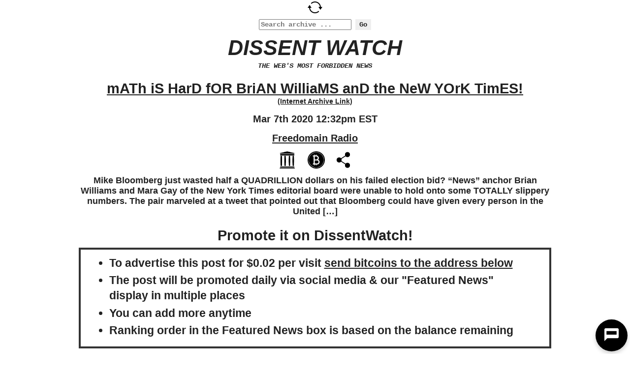

--- FILE ---
content_type: text/html; charset=UTF-8
request_url: https://dissentwatch.com/boost/?boost_post_id=49313
body_size: 9759
content:
<!DOCTYPE HTML><html lang="en-US"><head> <script data-cfasync="false" data-no-defer="1" data-no-minify="1" data-no-optimize="1">var ewww_webp_supported=!1;function check_webp_feature(A,e){var w;e=void 0!==e?e:function(){},ewww_webp_supported?e(ewww_webp_supported):((w=new Image).onload=function(){ewww_webp_supported=0<w.width&&0<w.height,e&&e(ewww_webp_supported)},w.onerror=function(){e&&e(!1)},w.src="data:image/webp;base64,"+{alpha:"UklGRkoAAABXRUJQVlA4WAoAAAAQAAAAAAAAAAAAQUxQSAwAAAARBxAR/Q9ERP8DAABWUDggGAAAABQBAJ0BKgEAAQAAAP4AAA3AAP7mtQAAAA=="}[A])}check_webp_feature("alpha");</script><script data-cfasync="false" data-no-defer="1" data-no-minify="1" data-no-optimize="1">var Arrive=function(c,w){"use strict";if(c.MutationObserver&&"undefined"!=typeof HTMLElement){var r,a=0,u=(r=HTMLElement.prototype.matches||HTMLElement.prototype.webkitMatchesSelector||HTMLElement.prototype.mozMatchesSelector||HTMLElement.prototype.msMatchesSelector,{matchesSelector:function(e,t){return e instanceof HTMLElement&&r.call(e,t)},addMethod:function(e,t,r){var a=e[t];e[t]=function(){return r.length==arguments.length?r.apply(this,arguments):"function"==typeof a?a.apply(this,arguments):void 0}},callCallbacks:function(e,t){t&&t.options.onceOnly&&1==t.firedElems.length&&(e=[e[0]]);for(var r,a=0;r=e[a];a++)r&&r.callback&&r.callback.call(r.elem,r.elem);t&&t.options.onceOnly&&1==t.firedElems.length&&t.me.unbindEventWithSelectorAndCallback.call(t.target,t.selector,t.callback)},checkChildNodesRecursively:function(e,t,r,a){for(var i,n=0;i=e[n];n++)r(i,t,a)&&a.push({callback:t.callback,elem:i}),0<i.childNodes.length&&u.checkChildNodesRecursively(i.childNodes,t,r,a)},mergeArrays:function(e,t){var r,a={};for(r in e)e.hasOwnProperty(r)&&(a[r]=e[r]);for(r in t)t.hasOwnProperty(r)&&(a[r]=t[r]);return a},toElementsArray:function(e){return e=void 0!==e&&("number"!=typeof e.length||e===c)?[e]:e}}),e=(l.prototype.addEvent=function(e,t,r,a){a={target:e,selector:t,options:r,callback:a,firedElems:[]};return this._beforeAdding&&this._beforeAdding(a),this._eventsBucket.push(a),a},l.prototype.removeEvent=function(e){for(var t,r=this._eventsBucket.length-1;t=this._eventsBucket[r];r--)e(t)&&(this._beforeRemoving&&this._beforeRemoving(t),(t=this._eventsBucket.splice(r,1))&&t.length&&(t[0].callback=null))},l.prototype.beforeAdding=function(e){this._beforeAdding=e},l.prototype.beforeRemoving=function(e){this._beforeRemoving=e},l),t=function(i,n){var o=new e,l=this,s={fireOnAttributesModification:!1};return o.beforeAdding(function(t){var e=t.target;e!==c.document&&e!==c||(e=document.getElementsByTagName("html")[0]);var r=new MutationObserver(function(e){n.call(this,e,t)}),a=i(t.options);r.observe(e,a),t.observer=r,t.me=l}),o.beforeRemoving(function(e){e.observer.disconnect()}),this.bindEvent=function(e,t,r){t=u.mergeArrays(s,t);for(var a=u.toElementsArray(this),i=0;i<a.length;i++)o.addEvent(a[i],e,t,r)},this.unbindEvent=function(){var r=u.toElementsArray(this);o.removeEvent(function(e){for(var t=0;t<r.length;t++)if(this===w||e.target===r[t])return!0;return!1})},this.unbindEventWithSelectorOrCallback=function(r){var a=u.toElementsArray(this),i=r,e="function"==typeof r?function(e){for(var t=0;t<a.length;t++)if((this===w||e.target===a[t])&&e.callback===i)return!0;return!1}:function(e){for(var t=0;t<a.length;t++)if((this===w||e.target===a[t])&&e.selector===r)return!0;return!1};o.removeEvent(e)},this.unbindEventWithSelectorAndCallback=function(r,a){var i=u.toElementsArray(this);o.removeEvent(function(e){for(var t=0;t<i.length;t++)if((this===w||e.target===i[t])&&e.selector===r&&e.callback===a)return!0;return!1})},this},i=new function(){var s={fireOnAttributesModification:!1,onceOnly:!1,existing:!1};function n(e,t,r){return!(!u.matchesSelector(e,t.selector)||(e._id===w&&(e._id=a++),-1!=t.firedElems.indexOf(e._id)))&&(t.firedElems.push(e._id),!0)}var c=(i=new t(function(e){var t={attributes:!1,childList:!0,subtree:!0};return e.fireOnAttributesModification&&(t.attributes=!0),t},function(e,i){e.forEach(function(e){var t=e.addedNodes,r=e.target,a=[];null!==t&&0<t.length?u.checkChildNodesRecursively(t,i,n,a):"attributes"===e.type&&n(r,i)&&a.push({callback:i.callback,elem:r}),u.callCallbacks(a,i)})})).bindEvent;return i.bindEvent=function(e,t,r){t=void 0===r?(r=t,s):u.mergeArrays(s,t);var a=u.toElementsArray(this);if(t.existing){for(var i=[],n=0;n<a.length;n++)for(var o=a[n].querySelectorAll(e),l=0;l<o.length;l++)i.push({callback:r,elem:o[l]});if(t.onceOnly&&i.length)return r.call(i[0].elem,i[0].elem);setTimeout(u.callCallbacks,1,i)}c.call(this,e,t,r)},i},o=new function(){var a={};function i(e,t){return u.matchesSelector(e,t.selector)}var n=(o=new t(function(){return{childList:!0,subtree:!0}},function(e,r){e.forEach(function(e){var t=e.removedNodes,e=[];null!==t&&0<t.length&&u.checkChildNodesRecursively(t,r,i,e),u.callCallbacks(e,r)})})).bindEvent;return o.bindEvent=function(e,t,r){t=void 0===r?(r=t,a):u.mergeArrays(a,t),n.call(this,e,t,r)},o};d(HTMLElement.prototype),d(NodeList.prototype),d(HTMLCollection.prototype),d(HTMLDocument.prototype),d(Window.prototype);var n={};return s(i,n,"unbindAllArrive"),s(o,n,"unbindAllLeave"),n}function l(){this._eventsBucket=[],this._beforeAdding=null,this._beforeRemoving=null}function s(e,t,r){u.addMethod(t,r,e.unbindEvent),u.addMethod(t,r,e.unbindEventWithSelectorOrCallback),u.addMethod(t,r,e.unbindEventWithSelectorAndCallback)}function d(e){e.arrive=i.bindEvent,s(i,e,"unbindArrive"),e.leave=o.bindEvent,s(o,e,"unbindLeave")}}(window,void 0),ewww_webp_supported=!1;function check_webp_feature(e,t){var r;ewww_webp_supported?t(ewww_webp_supported):((r=new Image).onload=function(){ewww_webp_supported=0<r.width&&0<r.height,t(ewww_webp_supported)},r.onerror=function(){t(!1)},r.src="data:image/webp;base64,"+{alpha:"UklGRkoAAABXRUJQVlA4WAoAAAAQAAAAAAAAAAAAQUxQSAwAAAARBxAR/Q9ERP8DAABWUDggGAAAABQBAJ0BKgEAAQAAAP4AAA3AAP7mtQAAAA==",animation:"UklGRlIAAABXRUJQVlA4WAoAAAASAAAAAAAAAAAAQU5JTQYAAAD/////AABBTk1GJgAAAAAAAAAAAAAAAAAAAGQAAABWUDhMDQAAAC8AAAAQBxAREYiI/gcA"}[e])}function ewwwLoadImages(e){if(e){for(var t=document.querySelectorAll(".batch-image img, .image-wrapper a, .ngg-pro-masonry-item a, .ngg-galleria-offscreen-seo-wrapper a"),r=0,a=t.length;r<a;r++)ewwwAttr(t[r],"data-src",t[r].getAttribute("data-webp")),ewwwAttr(t[r],"data-thumbnail",t[r].getAttribute("data-webp-thumbnail"));for(var i=document.querySelectorAll("div.woocommerce-product-gallery__image"),r=0,a=i.length;r<a;r++)ewwwAttr(i[r],"data-thumb",i[r].getAttribute("data-webp-thumb"))}for(var n=document.querySelectorAll("video"),r=0,a=n.length;r<a;r++)ewwwAttr(n[r],"poster",e?n[r].getAttribute("data-poster-webp"):n[r].getAttribute("data-poster-image"));for(var o,l=document.querySelectorAll("img.ewww_webp_lazy_load"),r=0,a=l.length;r<a;r++)e&&(ewwwAttr(l[r],"data-lazy-srcset",l[r].getAttribute("data-lazy-srcset-webp")),ewwwAttr(l[r],"data-srcset",l[r].getAttribute("data-srcset-webp")),ewwwAttr(l[r],"data-lazy-src",l[r].getAttribute("data-lazy-src-webp")),ewwwAttr(l[r],"data-src",l[r].getAttribute("data-src-webp")),ewwwAttr(l[r],"data-orig-file",l[r].getAttribute("data-webp-orig-file")),ewwwAttr(l[r],"data-medium-file",l[r].getAttribute("data-webp-medium-file")),ewwwAttr(l[r],"data-large-file",l[r].getAttribute("data-webp-large-file")),null!=(o=l[r].getAttribute("srcset"))&&!1!==o&&o.includes("R0lGOD")&&ewwwAttr(l[r],"src",l[r].getAttribute("data-lazy-src-webp"))),l[r].className=l[r].className.replace(/\bewww_webp_lazy_load\b/,"");for(var s=document.querySelectorAll(".ewww_webp"),r=0,a=s.length;r<a;r++)e?(ewwwAttr(s[r],"srcset",s[r].getAttribute("data-srcset-webp")),ewwwAttr(s[r],"src",s[r].getAttribute("data-src-webp")),ewwwAttr(s[r],"data-orig-file",s[r].getAttribute("data-webp-orig-file")),ewwwAttr(s[r],"data-medium-file",s[r].getAttribute("data-webp-medium-file")),ewwwAttr(s[r],"data-large-file",s[r].getAttribute("data-webp-large-file")),ewwwAttr(s[r],"data-large_image",s[r].getAttribute("data-webp-large_image")),ewwwAttr(s[r],"data-src",s[r].getAttribute("data-webp-src"))):(ewwwAttr(s[r],"srcset",s[r].getAttribute("data-srcset-img")),ewwwAttr(s[r],"src",s[r].getAttribute("data-src-img"))),s[r].className=s[r].className.replace(/\bewww_webp\b/,"ewww_webp_loaded");window.jQuery&&jQuery.fn.isotope&&jQuery.fn.imagesLoaded&&(jQuery(".fusion-posts-container-infinite").imagesLoaded(function(){jQuery(".fusion-posts-container-infinite").hasClass("isotope")&&jQuery(".fusion-posts-container-infinite").isotope()}),jQuery(".fusion-portfolio:not(.fusion-recent-works) .fusion-portfolio-wrapper").imagesLoaded(function(){jQuery(".fusion-portfolio:not(.fusion-recent-works) .fusion-portfolio-wrapper").isotope()}))}function ewwwWebPInit(e){ewwwLoadImages(e),ewwwNggLoadGalleries(e),document.arrive(".ewww_webp",function(){ewwwLoadImages(e)}),document.arrive(".ewww_webp_lazy_load",function(){ewwwLoadImages(e)}),document.arrive("videos",function(){ewwwLoadImages(e)}),"loading"==document.readyState?document.addEventListener("DOMContentLoaded",ewwwJSONParserInit):("undefined"!=typeof galleries&&ewwwNggParseGalleries(e),ewwwWooParseVariations(e))}function ewwwAttr(e,t,r){null!=r&&!1!==r&&e.setAttribute(t,r)}function ewwwJSONParserInit(){"undefined"!=typeof galleries&&check_webp_feature("alpha",ewwwNggParseGalleries),check_webp_feature("alpha",ewwwWooParseVariations)}function ewwwWooParseVariations(e){if(e)for(var t=document.querySelectorAll("form.variations_form"),r=0,a=t.length;r<a;r++){var i=t[r].getAttribute("data-product_variations"),n=!1;try{for(var o in i=JSON.parse(i))void 0!==i[o]&&void 0!==i[o].image&&(void 0!==i[o].image.src_webp&&(i[o].image.src=i[o].image.src_webp,n=!0),void 0!==i[o].image.srcset_webp&&(i[o].image.srcset=i[o].image.srcset_webp,n=!0),void 0!==i[o].image.full_src_webp&&(i[o].image.full_src=i[o].image.full_src_webp,n=!0),void 0!==i[o].image.gallery_thumbnail_src_webp&&(i[o].image.gallery_thumbnail_src=i[o].image.gallery_thumbnail_src_webp,n=!0),void 0!==i[o].image.thumb_src_webp&&(i[o].image.thumb_src=i[o].image.thumb_src_webp,n=!0));n&&ewwwAttr(t[r],"data-product_variations",JSON.stringify(i))}catch(e){}}}function ewwwNggParseGalleries(e){if(e)for(var t in galleries){var r=galleries[t];galleries[t].images_list=ewwwNggParseImageList(r.images_list)}}function ewwwNggLoadGalleries(e){e&&document.addEventListener("ngg.galleria.themeadded",function(e,t){window.ngg_galleria._create_backup=window.ngg_galleria.create,window.ngg_galleria.create=function(e,t){var r=$(e).data("id");return galleries["gallery_"+r].images_list=ewwwNggParseImageList(galleries["gallery_"+r].images_list),window.ngg_galleria._create_backup(e,t)}})}function ewwwNggParseImageList(e){for(var t in e){var r=e[t];if(void 0!==r["image-webp"]&&(e[t].image=r["image-webp"],delete e[t]["image-webp"]),void 0!==r["thumb-webp"]&&(e[t].thumb=r["thumb-webp"],delete e[t]["thumb-webp"]),void 0!==r.full_image_webp&&(e[t].full_image=r.full_image_webp,delete e[t].full_image_webp),void 0!==r.srcsets)for(var a in r.srcsets)nggSrcset=r.srcsets[a],void 0!==r.srcsets[a+"-webp"]&&(e[t].srcsets[a]=r.srcsets[a+"-webp"],delete e[t].srcsets[a+"-webp"]);if(void 0!==r.full_srcsets)for(var i in r.full_srcsets)nggFSrcset=r.full_srcsets[i],void 0!==r.full_srcsets[i+"-webp"]&&(e[t].full_srcsets[i]=r.full_srcsets[i+"-webp"],delete e[t].full_srcsets[i+"-webp"])}return e}check_webp_feature("alpha",ewwwWebPInit);</script><link media="all" href="https://dissentwatch.com/wp-content/cache/autoptimize/css/autoptimize_f04f3b77556c903077c8c84c8e3a2ce1.css" rel="stylesheet"><title>mATh iS HarD fOR BriAN WilliaMS anD the NeW YOrK TimES! &#8211; From Freedomain Radio &#8211; Dissent Watch</title><meta name='robots' content='max-image-preview:large' /><link rel='dns-prefetch' href='//hcaptcha.com' /><link rel="alternate" type="application/rss+xml" title="Dissent Watch &raquo; Feed" href="https://dissentwatch.com/feed/" /><link rel="alternate" title="oEmbed (JSON)" type="application/json+oembed" href="https://dissentwatch.com/wp-json/oembed/1.0/embed?url=https%3A%2F%2Fdissentwatch.com%2Fboost%2F" /><link rel="alternate" title="oEmbed (XML)" type="text/xml+oembed" href="https://dissentwatch.com/wp-json/oembed/1.0/embed?url=https%3A%2F%2Fdissentwatch.com%2Fboost%2F&#038;format=xml" /> <script type="text/javascript" src="https://dissentwatch.com/wp-content/plugins/wpd-bitcoin/js/onclick-function.js?ver=6.9" id="onclick-function-js"></script> <script type="text/javascript" src="https://dissentwatch.com/wp-includes/js/jquery/jquery.min.js?ver=3.7.1" id="jquery-core-js"></script> <script type="text/javascript" src="https://dissentwatch.com/wp-includes/js/jquery/jquery-migrate.min.js?ver=3.4.1" id="jquery-migrate-js"></script> <script type="text/javascript" src="https://dissentwatch.com/wp-content/plugins/wpd-bitcoin/js/featured-link-click-event.js?ver=6.9" id="featured-link-click-event-js"></script> <script type="text/javascript" src="https://dissentwatch.com/wp-content/plugins/simple-tags/assets/frontend/js/frontend.js?ver=3.42.0" id="taxopress-frontend-js-js"></script> <link rel="https://api.w.org/" href="https://dissentwatch.com/wp-json/" /><link rel="alternate" title="JSON" type="application/json" href="https://dissentwatch.com/wp-json/wp/v2/pages/2416" /><link rel="EditURI" type="application/rsd+xml" title="RSD" href="https://dissentwatch.com/xmlrpc.php?rsd" /><meta name="generator" content="WordPress 6.9" /><link rel='shortlink' href='https://dissentwatch.com/?p=2416' /> <script type="text/javascript" src="/wp-content/plugins/wpd-bitcoin/js/qrcode.min.js"></script> <link rel="image_src" href="/wp-content/plugins/wpd-bitcoin/img/newspaper-thumbnail-new.png"><meta name="description" content="Mike Bloomberg just wasted half a QUADRILLION dollars on his failed election bid? &amp;#8220;News&amp;#8221; anchor Brian Williams and Mara Gay of the New York Times editorial board were unable to hold onto some TOTALLY slippery numbers. The pair marveled at a tweet that pointed out that Bloomberg could have given every person in the United [&amp;hellip;]"><link rel="canonical" href="https://dissentwatch.com/boost/?boost_post_id=49313" /><meta property="og:title" content="mATh iS HarD fOR BriAN WilliaMS anD the NeW YOrK TimES!" /><meta property="og:type" content="article" /><meta property="og:url" content="https://dissentwatch.com/boost/?boost_post_id=49313" /><meta property="og:image" content="/wp-content/plugins/wpd-bitcoin/img/newspaper-thumbnail-new.png" /><meta property="og:description" content="Mike Bloomberg just wasted half a QUADRILLION dollars on his failed election bid? &amp;#8220;News&amp;#8221; anchor Brian Williams and Mara Gay of the New York Times editorial board were unable to hold onto some TOTALLY slippery numbers. The pair marveled at a tweet that pointed out that Bloomberg could have given every person in the United [&amp;hellip;]" /><meta charset="UTF-8"><meta name="viewport" content="width=device-width"><title>Boost Post |</title><link rel="alternate" type="application/rss+xml" title="Dissent Watch Links RSS Feed" href="https://dissentwatch.com/?feed=linkfeed"><link rel="pingback" href="https://dissentwatch.com/xmlrpc.php"><link rel="icon" href="https://dissentwatch.com/wp-content/uploads/2020/04/cropped-android-chrome-512x512-1-32x32.png" sizes="32x32" /><link rel="icon" href="https://dissentwatch.com/wp-content/uploads/2020/04/cropped-android-chrome-512x512-1-192x192.png" sizes="192x192" /><link rel="apple-touch-icon" href="https://dissentwatch.com/wp-content/uploads/2020/04/cropped-android-chrome-512x512-1-180x180.png" /><meta name="msapplication-TileImage" content="https://dissentwatch.com/wp-content/uploads/2020/04/cropped-android-chrome-512x512-1-270x270.png" /><link rel="manifest" href="/manifest.json"><link rel="prefetch" href="/manifest.json"><meta name="theme-color" content="#d5e0eb"><meta name="msapplication-config" content="/ieconfig.xml"><meta name="application-name" content="Dissent Watch"><meta name="msapplication-tooltip" content="The Web&#039;s Most Forbidden News"><meta name="msapplication-starturl" content="https://dissentwatch.com"><meta name="msapplication-navbutton-color" content="#d5e0eb"><meta name="msapplication-TileImage" content="/wp-content/uploads/2025/10/dw-icon-1200.jpg"><meta name="msapplication-TileColor" content="#d5e0eb"><meta name="msapplication-square310x310logo" content="/wp-content/uploads/pwa/icon-pwa-310.jpg?v=1050313"><meta name="msapplication-square150x150logo" content="/wp-content/uploads/pwa/icon-pwa-150.jpg?v=1050313"><meta name="msapplication-square70x70logo" content="/wp-content/uploads/pwa/icon-pwa-70.jpg?v=1050313"><meta name="msapplication-square500x500logo" content="/wp-content/uploads/2025/10/dw-icon-1200.jpg"><meta name="msapplication-square500x500logo" content="/wp-content/uploads/2025/10/dw-icon-1200.jpg"><meta name="mobile-web-app-capable" content="yes"><meta name="apple-mobile-web-app-title" content="Dissent Watch"><meta name="apple-mobile-web-app-status-bar-style" content="default"><link rel="apple-touch-icon" href="/wp-content/uploads/pwa/apple-touch-icon-180.png?v=1760564483"><link rel="apple-touch-icon" sizes="167x167" href="/wp-content/uploads/pwa/apple-touch-icon-167.png?v=1760564483"><link rel="apple-touch-icon" sizes="152x152" href="/wp-content/uploads/pwa/apple-touch-icon-152.png?v=1760564483"><link rel="apple-touch-icon" sizes="120x120" href="/wp-content/uploads/pwa/apple-touch-icon-120.png?v=1760564483"><link rel="apple-touch-icon" sizes="114x114" href="/wp-content/uploads/pwa/apple-touch-icon-114.png?v=1760564483"><link rel="apple-touch-icon" sizes="76x76" href="/wp-content/uploads/pwa/apple-touch-icon-76.png?v=1760564483"><link rel="apple-touch-icon" sizes="72x72" href="/wp-content/uploads/pwa/apple-touch-icon-72.png?v=1760564483"><link rel="apple-touch-icon" sizes="57x57" href="/wp-content/uploads/pwa/apple-touch-icon-57.png?v=1760564483"><link rel="apple-touch-startup-image" href="/wp-content/uploads/2025/10/dw-icon-1200.jpg"></head><body class="wp-singular page-template-default page page-id-2416 wp-theme-wp-drudge-v2 wp-child-theme-wp-drudge-v2-child spacing-tight"><div id="wptime-plugin-preloader"></div><div id="wrapper"><div class="page_refresh_icon"> <a title="Refresh Link" href="/boost/?boost_post_id=49313" ><picture><source srcset="https://dissentwatch.com/wp-content/themes/wp-drudge-v2-child/images/refresh-60.png.webp"  type="image/webp"><img alt="Refresh Icon" src="https://dissentwatch.com/wp-content/themes/wp-drudge-v2-child/images/refresh-60.png" data-eio="p"></picture></a></div><div id="header" class="cf"><div class="site-branding-wrap"><div id="header-search"><section class="search"><form role="search" method="get" id="search-form" action="https://dissentwatch.com/" > <label class="screen-reader-text" for="s"></label> <input type="search" value="" name="s" id="s" placeholder="Search archive ..." /> <input type="submit" id="searchsubmit" value="Go" /></form></section></div><div class="logo-or-name-wrap"> <a id="logo-or-name" href="https://dissentwatch.com">Dissent Watch</a></div><p id="tagline">The Web&#039;s Most Forbidden News</p><nav id="dw-main-menu"> <a href="https://dissentbot.com" target="_blank" title="Trending Content">DissentBot</a> <a href="/trending/?trending_order=reactions&timeframe=today" title="Trending Content">Trending</a> <a href="/#drudge-column-links-2" title="Authors">Authors</a> <a href="/#wpforms-widget-4" title="Contact Us">Contact</a></nav><nav id="dw-mobile-menu"> <a href="/#drudge-column-posts-2">Column 1</a> <a href="/#column-2">Column 2</a> <a href="/#column-3">Column 3</a></nav></div></div><div id="main-content" class="cf main-content"><div id="content-wrap" class="cf boost_page"><div id="single-wide" style="text-align: center;"><h1 class="the-title"> <a title="Source Link" target="_blank" href="https://www.bitchute.com/video/Tt1LMftOCzI/"> mATh iS HarD fOR BriAN WilliaMS anD the NeW YOrK TimES! </a></h1><div id="internet-archive-link"><a title="Internet Archive Link" target="_blank" href="https://web.archive.org/web/20220928010303/https://www.bitchute.com/embed/Tt1LMftOCzI/">(Internet Archive Link)</a></div><div id="boost_date"> Mar 7th 2020 12:32pm EST</div><div id="boost_author"> <a title="Author Link" target="_blank" href="https://dissentwatch.com/profile/freedomainradio/"> Freedomain Radio</a> <a title="Author Link" target="_blank" href="https://dissentwatch.com/profile/freedomainradio/"> </a></div><div id="boost-page-icons"> <span class="archive_link"><a target="_blank" data-pageref-id="49313" title="Internet Archive Link" href=https://web.archive.org/web/20220928010303/https://www.bitchute.com/embed/Tt1LMftOCzI/></a></span> <a id="boost-icon-scroll" title="Feature this post!" class="boost-icon" href="#bitcoin-address"></a><div class="heateor_sss_sharing_container heateor_sss_horizontal_sharing" data-heateor-ss-offset="0" data-heateor-sss-href='https://dissentwatch.com/boost/?boost_post_id=49313'><div class="heateor_sss_sharing_ul"><a aria-label="Gab" class="heateor_sss_gab" href="https://gab.com/compose?url=https%3A%2F%2Fdissentwatch.com%2Fboost%2F%3Fboost_post_id%3D49313&text=mATh%20iS%20HarD%20fOR%20BriAN%20WilliaMS%20anD%20the%20NeW%20YOrK%20TimES%21" title="Gab" rel="nofollow noopener" target="_blank" style="font-size:32px!important;box-shadow:none;display:inline-block;vertical-align:middle"><span class="heateor_sss_svg" style="background-color:#25CC80;width:35px;height:35px;border-radius:999px;display:inline-block;opacity:1;float:left;font-size:32px;box-shadow:none;display:inline-block;font-size:16px;padding:0 4px;vertical-align:middle;background-repeat:repeat;overflow:hidden;padding:0;cursor:pointer;box-sizing:content-box"><svg version="1.1" xmlns="http://www.w3.org/2000/svg" width="100%" height="100%" viewBox="-14.5 3.5 46 30" xml:space="preserve"><g><path fill="#fff" d="M13.8,7.6h-2.4v0.7V9l-0.4-0.3C10.2,7.8,9,7.2,7.7,7.2c-0.2,0-0.4,0-0.4,0c-0.1,0-0.3,0-0.5,0 c-5.6,0.3-8.7,7.2-5.4,12.1c2.3,3.4,7.1,4.1,9.7,1.5l0.3-0.3l0,0.7c0,1-0.1,1.5-0.4,2.2c-1,2.4-4.1,3-6.8,1.3 c-0.2-0.1-0.4-0.2-0.4-0.2c-0.1,0.1-1.9,3.5-1.9,3.6c0,0.1,0.5,0.4,0.8,0.6c2.2,1.4,5.6,1.7,8.3,0.8c2.7-0.9,4.5-3.2,5-6.4 c0.2-1.1,0.2-0.8,0.2-8.4l0-7.1H13.8z M9.7,17.6c-2.2,1.2-4.9-0.4-4.9-2.9C4.8,12.6,7,11,9,11.6C11.8,12.4,12.3,16.1,9.7,17.6z"></path></g></svg></span></a><a class="heateor_sss_more" aria-label="More" title="More" rel="nofollow noopener" style="font-size: 32px!important;border:0;box-shadow:none;display:inline-block!important;font-size:16px;padding:0 4px;vertical-align: middle;display:inline;" href="https://dissentwatch.com/boost/?boost_post_id=49313" onclick="event.preventDefault()"><span class="heateor_sss_svg" style="background-color:#ee8e2d;width:35px;height:35px;border-radius:999px;display:inline-block!important;opacity:1;float:left;font-size:32px!important;box-shadow:none;display:inline-block;font-size:16px;padding:0 4px;vertical-align:middle;display:inline;background-repeat:repeat;overflow:hidden;padding:0;cursor:pointer;box-sizing:content-box;" onclick="heateorSssMoreSharingPopup(this, 'https://dissentwatch.com/boost/?boost_post_id=49313', 'mATh%20iS%20HarD%20fOR%20BriAN%20WilliaMS%20anD%20the%20NeW%20YOrK%20TimES%21', '' )"><svg xmlns="http://www.w3.org/2000/svg" xmlns:xlink="http://www.w3.org/1999/xlink" viewBox="-.3 0 32 32" version="1.1" width="100%" height="100%" style="display:block;border-radius:999px;" xml:space="preserve"><g><path fill="#fff" d="M18 14V8h-4v6H8v4h6v6h4v-6h6v-4h-6z" fill-rule="evenodd"></path></g></svg></span></a></div><div class="heateorSssClear"></div></div></div><div class="the-content cf"><p id="boost_excerpt">Mike Bloomberg just wasted half a QUADRILLION dollars on his failed election bid? &#8220;News&#8221; anchor Brian Williams and Mara Gay of the New York Times editorial board were unable to hold onto some TOTALLY slippery numbers. The pair marveled at a tweet that pointed out that Bloomberg could have given every person in the United [&hellip;]</p><h2 id="boost-description-headline">Promote it on DissentWatch!</h2><ul id="boost_description"><li>To advertise this post for $0.02 per visit <b><a id="bitcoin-prompt" href="#bitcoin-address">send bitcoins to the address 
 below</a></b></li><li>The post will be promoted daily via social media & our "Featured News" display in multiple places</li><li>You can add more anytime</li><li>Ranking order in the Featured News box is based on the balance remaining</li></ul><div id="crypto_links"><p> <a target="_blank" href="https://bitcoin.org/en/buy">Buy bitcoins on bitcoin.org</a></p><p> <a target="_blank" href="https://cex.io/buy-bitcoins">Buy bitcoins with credit card</a></p><p> <a target="_blank" href="https://bitcoin.org/en/getting-started">Getting started with Bitcoin</a></p></div><p id="bitcoin-address" style="font-size: 20px; margin-bottom: 0;"> <input type="text" id="bitcoin-address-text" value="1Kc34UiKh7FaNMruowHWPAkCTEUQYfBhTj"> <br> <button id="copy-button">Copy address</button></p><p align="center" id="qrcode"></p> <script type="text/javascript">new QRCode(document.getElementById("qrcode"), "bitcoin:1Kc34UiKh7FaNMruowHWPAkCTEUQYfBhTj");</script> <a
 id="addressAnchor" 
 target="blank"
 title="Click to pay with your local Bitcoin wallet (if you have one)." 
 href="bitcoin:1Kc34UiKh7FaNMruowHWPAkCTEUQYfBhTj"
 > <button>Open in Wallet</button> </a><p style="font-size: 14px;"> Received: 0 mBTC							 (0.00 USD)</p><p style="font-size: 14px;">Spent: 
 0 mBTC
 (0.00 USD)</p><p style="font-size: 17px;">Balance: 
 0 mBTC
 (0.00 USD)</p><p style="font-size: 17px; font-style: italic;">The amounts above may be lagging behind. If you just sent a payment click below to get more up to date results and push the post to the &quot;Featured News&quot; box faster.</p><p><a style="font-size: 30px; font-style: italic; display: block; margin-top: 20px; margin-bottom: 40px;" href="/boost/?boost_post_id=49313&bc=1#bitcoin-address">REFRESH AMOUNTS</a></p></div><div id="the-comments"></div></div></div> <script>var copyEmailBtn = document.querySelector('#copy-button');  
		copyEmailBtn.addEventListener('click', function(event) {  
  		  // Get the text field
  var copyText = document.getElementById("bitcoin-address-text");

  // Select the text field
  copyText.select();
  copyText.setSelectionRange(0, 99999); // For mobile devices

   // Copy the text inside the text field
  navigator.clipboard.writeText(copyText.value);

  // Alert the copied text
  //alert("Copied the address " + copyText.value);
		});</script> </div><div id="footer" class="site-footer"><p><a target="_blank" href="https://www.flaticon.com/" title="Icons attribution" style="text-decoration: none; font-size: 8px; font-style: italic;">Icons by Flaticon</a></p><p><a style="text-decoration: none; font-size: 8px; font-style: italic;" href="/privacy/" target="_blank">Privacy Policy</a></p></div></div> <script type="speculationrules">{"prefetch":[{"source":"document","where":{"and":[{"href_matches":"/*"},{"not":{"href_matches":["/wp-*.php","/wp-admin/*","/wp-content/uploads/*","/wp-content/*","/wp-content/plugins/*","/wp-content/themes/wp-drudge-v2-child/*","/wp-content/themes/wp-drudge-v2/*","/*\\?(.+)"]}},{"not":{"selector_matches":"a[rel~=\"nofollow\"]"}},{"not":{"selector_matches":".no-prefetch, .no-prefetch a"}}]},"eagerness":"conservative"}]}</script> <script defer data-domain="dissentwatch.com" src="https://plausible.io/js/script.manual.js"></script>  <script>window.plausible = window.plausible || function() { (window.plausible.q = window.plausible.q || []).push(arguments) }</script>  <script>function prepareUrl(params) {
    const url = new URL(location.href)
    const queryParams = new URLSearchParams(location.search)
    let customUrl = url.protocol + "//" + url.hostname + url.pathname.replace(/\/$/, '')
    for (const paramName of params) {
      const paramValue = queryParams.get(paramName)
      if (paramValue) customUrl = customUrl + '/' + paramValue
    }
    return customUrl
  }
  plausible('pageview', { u: prepareUrl(["boost_post_id","trending_order","timeframe","orderby","order","action"]) + window.location.search })</script>  <script>(function() {
    const script = document.createElement('script');
    script.src = 'https://dissentbot.com/widget.js';
    script.async = true;
    document.body.appendChild(script);
  })()</script>  <script type="text/javascript" src="https://dissentwatch.com/wp-content/plugins/instant-page-loader/loader.js?ver=1.0.0" id="instant-page-loader-js" defer="defer" data-wp-strategy="defer"></script> <script type="text/javascript" id="wpfront-scroll-top-js-extra">var wpfront_scroll_top_data = {"data":{"css":"#wpfront-scroll-top-container{position:fixed;cursor:pointer;z-index:9999;border:none;outline:none;background-color:rgba(0,0,0,0);box-shadow:none;outline-style:none;text-decoration:none;opacity:0;display:none;align-items:center;justify-content:center;margin:0;padding:0}#wpfront-scroll-top-container.show{display:flex;opacity:1}#wpfront-scroll-top-container .sr-only{position:absolute;width:1px;height:1px;padding:0;margin:-1px;overflow:hidden;clip:rect(0,0,0,0);white-space:nowrap;border:0}#wpfront-scroll-top-container .text-holder{padding:3px 10px;-webkit-border-radius:3px;border-radius:3px;-webkit-box-shadow:4px 4px 5px 0px rgba(50,50,50,.5);-moz-box-shadow:4px 4px 5px 0px rgba(50,50,50,.5);box-shadow:4px 4px 5px 0px rgba(50,50,50,.5)}#wpfront-scroll-top-container{right:20px;top:20px;}#wpfront-scroll-top-container img{width:auto;height:auto;}#wpfront-scroll-top-container .text-holder{color:#ffffff;background-color:#000000;width:auto;height:auto;;}#wpfront-scroll-top-container .text-holder:hover{background-color:#000000;}#wpfront-scroll-top-container i{color:#000000;}","html":"\u003Cbutton id=\"wpfront-scroll-top-container\" aria-label=\"\" title=\"\" \u003E\u003Cimg src=\"https://dissentwatch.com/wp-content/plugins/wpfront-scroll-top/includes/assets/icons/1.png\" alt=\"Scroll to top\" title=\"\"\u003E\u003C/button\u003E","data":{"hide_iframe":false,"button_fade_duration":200,"auto_hide":false,"auto_hide_after":2,"scroll_offset":100,"button_opacity":0.8,"button_action":"top","button_action_element_selector":"","button_action_container_selector":"html, body","button_action_element_offset":0,"scroll_duration":1}}};
//# sourceURL=wpfront-scroll-top-js-extra</script> <script type="text/javascript" src="https://dissentwatch.com/wp-content/plugins/wpfront-scroll-top/includes/assets/wpfront-scroll-top.min.js?ver=3.0.1.09211" id="wpfront-scroll-top-js"></script> <script type="text/javascript" id="wpdrudge-main-js-extra">var wpdrudgeAjaxScript = {"ajaxurl":"https://dissentwatch.com/wp-admin/admin-ajax.php"};
//# sourceURL=wpdrudge-main-js-extra</script> <script type="text/javascript" src="https://dissentwatch.com/wp-content/themes/wp-drudge-v2/js/main.js?ver=2.8.2" id="wpdrudge-main-js"></script> <script type="text/javascript" id="heateor_sss_sharing_js-js-before">function heateorSssLoadEvent(e) {var t=window.onload;if (typeof window.onload!="function") {window.onload=e}else{window.onload=function() {t();e()}}};	var heateorSssSharingAjaxUrl = 'https://dissentwatch.com/wp-admin/admin-ajax.php', heateorSssCloseIconPath = 'https://dissentwatch.com/wp-content/plugins/sassy-social-share/public/../images/close.png', heateorSssPluginIconPath = 'https://dissentwatch.com/wp-content/plugins/sassy-social-share/public/../images/logo.png', heateorSssHorizontalSharingCountEnable = 0, heateorSssVerticalSharingCountEnable = 0, heateorSssSharingOffset = -10; var heateorSssMobileStickySharingEnabled = 0;var heateorSssCopyLinkMessage = "Link copied.";var heateorSssUrlCountFetched = [], heateorSssSharesText = 'Shares', heateorSssShareText = 'Share';function heateorSssPopup(e) {window.open(e,"popUpWindow","height=400,width=600,left=400,top=100,resizable,scrollbars,toolbar=0,personalbar=0,menubar=no,location=no,directories=no,status")}
//# sourceURL=heateor_sss_sharing_js-js-before</script> <script type="text/javascript" src="https://dissentwatch.com/wp-content/plugins/sassy-social-share/public/js/sassy-social-share-public.js?ver=3.3.79" id="heateor_sss_sharing_js-js"></script> <script type="text/javascript" id="iworks-pwa-manifest-js-extra">var iworks_pwa = {"serviceWorkerUri":"/iworks-pwa-service-worker-js?version=1","root":"https://dissentwatch.com/wp-content/plugins/iworks-pwa/assets/pwa/"};
//# sourceURL=iworks-pwa-manifest-js-extra</script> <script type="text/javascript" src="https://dissentwatch.com/wp-content/plugins/iworks-pwa/assets/scripts/frontend.min.js?ver=1.7.8" id="iworks-pwa-manifest-js"></script> <script defer src="https://static.cloudflareinsights.com/beacon.min.js/vcd15cbe7772f49c399c6a5babf22c1241717689176015" integrity="sha512-ZpsOmlRQV6y907TI0dKBHq9Md29nnaEIPlkf84rnaERnq6zvWvPUqr2ft8M1aS28oN72PdrCzSjY4U6VaAw1EQ==" data-cf-beacon='{"version":"2024.11.0","token":"3c80af29b9854d85928a9608e3c47ab1","r":1,"server_timing":{"name":{"cfCacheStatus":true,"cfEdge":true,"cfExtPri":true,"cfL4":true,"cfOrigin":true,"cfSpeedBrain":true},"location_startswith":null}}' crossorigin="anonymous"></script>
</body></html> 
<!-- Dynamic page generated in 0.171 seconds. -->
<!-- Cached page generated by WP-Super-Cache on 2025-12-22 06:39:25 -->

<!-- Compression = gzip -->

--- FILE ---
content_type: text/html; charset=utf-8
request_url: https://dissentbot.com/
body_size: 19318
content:
<!DOCTYPE html>
<html lang="en">
<head>
<!-- Google tag (gtag.js) -->
<script async src="https://www.googletagmanager.com/gtag/js?id=AW-17558178554"></script>
<script>
  window.dataLayer = window.dataLayer || [];
  function gtag(){dataLayer.push(arguments);}
  gtag('js', new Date());

  gtag('config', 'AW-17558178554');
</script>

<!-- Event snippet for Click Chat Button conversion page
In your html page, add the snippet and call gtag_report_conversion when someone clicks on the chosen link or button. -->
<script>
function gtag_report_conversion(url) {
  var callback = function () {
    if (typeof(url) != 'undefined') {
      window.location = url;
    }
  };
  gtag('event', 'conversion', {
      'send_to': 'AW-17558178554/1H2TCPS005obEPqVsrRB',
      'event_callback': callback
  });
  return false;
}
</script>

<script src="https://unpkg.com/@walletconnect/web3-provider@1.7.8/dist/umd/index.min.js"></script>

<script src="https://unpkg.com/@walletconnect/modal@2.6.0/dist/index.js"></script>

  <meta charset="UTF-8">
  
  <link rel="manifest" href="/manifest.json">
  <meta name="theme-color" content="#000000">
  <meta name="apple-mobile-web-app-capable" content="yes">
  <meta name="apple-mobile-web-app-status-bar-style" content="black">
  <link rel="apple-touch-icon" href="/icon-192.png">
  <meta name="apple-mobile-web-app-title" content="DissentBot">
  <link rel="icon" href="/favicon.ico" type="image/x-icon">  
  <meta name="viewport" content="width=device-width, initial-scale=1.0">
  <script src="https://cdn.jsdelivr.net/npm/ethers@5.7.2/dist/ethers.umd.min.js"></script>
  <title>DissentBot - The Web's Most Forbidden AI</title>
  <style>
  
    body {
      font-family: 'Courier New', monospace;
      background-color: #ffffff;
      margin: 0;
      padding: 0;
      display: flex;
      justify-content: center;
      align-items: flex-start;
      flex-direction: column;
      color: #333;
      height: 100dvh;
      overflow: hidden;
    }
	
	html, body{
	  height: 100%;
	  margin: 0;
	  padding: 0;
	}

    .header {
      width: 100%;
      background-color: transparent;
      margin: 0;
      display: flex;
      flex-direction: column;
	  padding: 1em 0;
    }

    .chat-container {
      width: 100%;
      background-color: #ffffff;
      margin: 0;
      display: flex;
      flex-direction: column;
      overflow: hidden;
    }

    h1 {
      background-color: transparent;
      color: #333;
      padding: 0;
      margin: 0;
      text-align: center;
      font-size: 2em;
      font-style: italic;
      text-decoration: none !important;
      font-weight: 700;
      border: none;
      font-family: Arial, "Helvetica Neue", Helvetica, sans-serif;
    }

    h2 {
      text-align: center;
      margin-top: 0;
      font-style: italic;
      margin-bottom: 0;
    }
	
	@media screen and (max-width: 420px) {
		h2 {
			font-size: 1em;
		}
	}
    

    #wallet-status {
      text-align: center;
      margin: 0;
	  position: absolute;
	  top: .5em;
	  right: .5em;
	  font-weight: bold;
	  display: flex;
	  flex-direction: column;
	  
    }
	
	#amountStaked{
	  display: none;
	}

    #walletMessage {
      margin-top: 0.5em;
      font-size: 0.9em;
      color: #dc3545;
	  margin: auto;
	  text-align: center;
	  font-weight: bold;
	  max-width: 85%;
	  font-size: 1.5em;
    }
	
	#walletMessage a{
      color: #dc3545;
    }

    #connectWallet {
	  margin: 0;
	  cursor: pointer;
	  font-family: sans-serif;
    }
	
	#connectAction {
      cursor: pointer;
    }
	
	@media screen and (max-width: 420px) {
		#connectWallet {
			font-size: .8em;
		}
    }
	
	@media screen and (max-width: 375px) {
		#connectWallet {
			font-size: .6em;
		}
    }

	@media screen and (max-width: 320px) {
		#connectWallet {
			font-size: .5em;
		}
    }

    #conversation {
      flex: 1;
      overflow-y: auto;
      scrollbar-width: thin;
      scrollbar-color: #ddd #f4f4f9;
      transition: scroll-top 10s ease;
    }

    #conversation::-webkit-scrollbar {
      width: 8px;
    }

    #conversation::-webkit-scrollbar-track {
      background: #f4f4f9;
    }

    #conversation::-webkit-scrollbar-thumb {
      background-color: #ddd;
      border-radius: 4px;
    }

    .message {
      margin-bottom: 12px;
      display: flex;
      align-items: flex-start;
    }
	
	.assistant {
		flex-direction: column;
	}
	
	.assistant p {
		margin-bottom: 0;
	}

    .message.user {
      justify-content: flex-end;
    }

    .message.bot {
      justify-content: flex-start;
    }

    .message-content {
      padding: 10px;
      border-radius: 4px;
      word-wrap: break-word;
      font-size: 1.3em;
	  max-width: 90%;
	  
    }
	
	@media screen and (min-width: 440px) {
		.message-content {
			max-width: 80%;
		}
	}

    .message-content.user {
      background-color: #e9ecef;
      color: #333;
    }

    .message-content.bot {
      background-color: transparent;
      color: #333;
    }

    .input-area {
      display: flex;
      padding: 0;
      align-items: center;
      background-color: transparent;
      width: 98%;
      max-width: 800px;
      margin: auto;
	  flex-direction: column;
    }
	
	#inputRow{
	  display: flex;
	  flex-direction: row;
	  width: 100%;
	}

    #userInput {
      flex: 1;
      padding: 10px 5px;
      border: 1px solid #ddd;
      border-radius: 24px;
      margin-right: 5px;
      font-size: 1.3em;
    }

    @media screen and (max-width: 430px) {
      #userInput {
        font-size: 1em;
      }
    }

    @media screen and (max-width: 345px) {
      #userInput {
        font-size: .8em;
      }
    }

    .send-button, .clear-button {
      background-color: #000000;
      border: none;
      border-radius: 50%;
      width: 45px;
      height: 45px;
      display: flex;
      justify-content: center;
      align-items: center;
      cursor: pointer;
      transition: background-color 0.3s ease;
    }

    .clear-button {
      margin-left: 5px;
    }

    .send-button:hover, .clear-button:hover {
      background-color: #333333;
    }

    .send-button svg {
      width: 25px;
      height: 25px;
      fill: #ffffff;
    }

    .clear-button svg {
      width: 20px;
      height: 20px;
      stroke: #ffffff;
      stroke-width: 2px;
    }
	
	#timeframeContainer{
	  font-family: Arial, sans-serif;
	  font-size: .9em;
	  margin-top: .5em;
	  
	}
	
	#timeframeContainer select{
	  font-family: Arial, sans-serif;
	  font-size: .9em;
	  border-radius: .3em;
	}
	
	#modelSelectContainer{
	  font-family: Arial, sans-serif;
	  font-size: .9em;
	  margin-top: .5em;
	  
	}
	
	#modelSelectContainer select{
	  font-family: Arial, sans-serif;
	  font-size: .9em;
	  border-radius: .3em;
	}
	
	#apiDropdown{
		max-width: 5.5em;
	}

    #modelDropdown{
		max-width: 11em;
	}
	
    #typeDropdown{
		max-width: 4.4em;
	}

    #response {
      padding: 16px;
      white-space: normal;
      display: none;
    }

    #response h3 {
      margin: 0 0 8px 0;
      font-size: 18px;
      color: #007bff;
    }

    #response p {
      margin: 0;
      font-size: 16px;
    }
	
	.think {
	  font-style: italic;
	  font-size: small;
	}
	
    .loading {
      display: flex;
      justify-content: center;
      align-items: center;
      height: 50px;
      position: absolute;
	  width: 95%;
      top: 45%;
	  font-weight: bold;
	  margin: auto;
	  font-family: Arial, sans-serif;
	  font-size: 1.5em;
    }

	.spinner-container {
	  display: flex;
	  flex-direction: column;
	  align-items: center;
	  justify-content: center;
	  height: 50px;
	  background: #fff;
	  padding: 1em;
	  border-radius: .5em;
	}

	.spinner {
	  display: flex;
	  gap: 10px;
	  height: 20px;
	}

	.spinner .dot {
	  width: 20px;
	  height: 20px;
	  background: green;
	  border-radius: 50%;
	  animation: bounce 1.4s infinite ease-in-out both;
	}

	.spinner .dot:nth-child(1) { 
	  animation-delay: -0.32s; 
	  background: green;
	}

	.spinner .dot:nth-child(2) { 
	  animation-delay: -0.16s; 
	  background: green;
	}

	.spinner .dot:nth-child(3) { 
	  background: green;
	}

	@keyframes bounce {
	  0%, 80%, 100% { transform: scale(0); }
	  40% { transform: scale(1); }
	}

	#loading-message {
	  margin: 0;
	  color: green;
	  animation: pulse 2s infinite;
	  text-transform: uppercase;
	  text-align: center;
	  background: #fff;
	}

	@keyframes pulse {
	  0% { opacity: 0.6; }
	  50% { opacity: 1; }
	  100% { opacity: 0.6; }
	}

    @keyframes spin {
      0% { transform: rotate(0deg); }
      100% { transform: rotate(360deg); }
    }

    #powered {
      font-size: .8em;
      text-align: center;
      margin: .25em auto 0 auto;
      font-style: italic;
      font-weight: 700;
      max-width: 50%;
    }
	
	#powered a{
		color: #333;
	}

    #github {
      width: 25px;
    }
	
	#morpheus-logo{
		width: 25px;
		border-radius: 50%;
	}
	
	#morpheus-logo-modal{
		width: 29px;
		border-radius: 50%;
	}

    #embed-modal, #stake-modal {
      position: fixed;
      top: 0;
      left: 0;
      width: 100%;
      height: 100%;
      z-index: 99998;
      display: flex;
      align-items: center;
      justify-content: center;
    }

    #embed-modal .overlay, #stake-modal .overlay {
      position: fixed;
      top: 0;
      left: 0;
      width: 100%;
      height: 100%;
      background: rgba(0,0,0,0.5);
      z-index: 99998;
    }

    #embed-modal .modal-content, #stake-modal .modal-content {
      position: relative;
      background: white;
      padding: 20px;
      border-radius: 8px;
      width: 500px;
      max-width: 90vw;
      box-shadow: 0 4px 24px rgba(0,0,0,0.2);
      z-index: 99999;
      margin: 20px;
    }

    #embed-modal .close-btn, #stake-modal .stake-close-btn {
      position: absolute;
      top: 10px;
      right: 10px;
      font-size: 24px;
      background: none;
      border: none;
      cursor: pointer;
      font-weight: bold;
    }

    #embed-modal .code-box, #stake-modal .stake-content-box {
      background: #f4f4f9;
      padding: 15px;
      border-radius: 4px;
      margin: 15px 0;
      max-height: 60vh;
      overflow-y: auto;
    }
	
	#stake-modal .stake-content-box {
	  text-align: center;
	  font-weight: bold;
	  text-transform: uppercase;
	  font-size: 2em;
	  padding: 0;
	}
	
	#stake-modal .stake-content-box p{
		margin: .5em auto;
	}
	
    @media screen and (max-width: 480px) {
      #stake-modal .stake-content-box {
        font-size: 1.1em;
      }
	  
	  #stake-modal .stake-content-box img {
	    width: 24px !important;
	  }
    }	
	
	#stake-modal .stake-content-box a{
	  color: #000;
	  font-family: sans-serif;
	  text-decoration: none;
	}
	
	#learn-more a, #morpheus-price a{
	  font-size: .7em;
	  font-style: italic;
	}
	
	#morpheus-price a img{
		border-radius: 50%;
	}

    #embed-modal .copy-btn {
      background: #000;
      color: #fff;
      border: none;
      padding: 10px 15px;
      border-radius: 4px;
      cursor: pointer;
      float: right;
    }

    #embed-modal .copy-btn:after {
      content: " - Copied!";
      margin-left: 5px;
      display: none;
      color: #fff;
    }

    #embed-modal .copy-btn.copied:after {
      display: inline;
    }
	
	.modal-content h2 a{
	  color: #000;
	}

    #embed-trigger {
      width: 25px;
      height: 25px;
      background: #000000;
      border-radius: 50%;
      display: flex;
      align-items: center;
      justify-content: center;
      cursor: pointer;
      z-index: 99997;
      box-shadow: 0 4px 12px rgba(0,0,0,0.15);
      transition: all 0.3s ease;
    }
	
	#morpheus-stake-trigger{
	  cursor: pointer;
	}

    #embed-trigger:hover {
      transform: scale(1.05);
    }

    .code-icon {
      font-family: 'Courier New', monospace;
      font-size: 13px;
      color: #ffffff;
      font-weight: bold;
      line-height: 1;
    }

    .modal-content h2 {
      margin-top: 1em;
      font-size: 1.2em;
      text-align: center;
      color: #000000;
      font-style: normal;
    }

    .copy-btn {
      background: #000000;
      color: #ffffff;
      padding: 10px 15px;
      border-radius: 4px;
      cursor: pointer;
      border: none;
      transition: background 0.3s ease;
    }

    .copy-btn:hover {
      background: #333333;
    }

    @keyframes pulse {
      0% { transform: scale(1); }
      50% { transform: scale(1.05); }
      100% { transform: scale(1); }
    }

    #embed-trigger.pulse {
      animation: pulse 2s infinite;
    }

    #footer {
      display: flex;
      justify-content: center;
      width: 100%;
      margin-top: 10px;
    }

    #footer div {
      margin-right: 10px;
    }

	/* ChatGPT-style copy icon: sits underneath the bot answer, bottom-left */
	.copy-icon {
	  display: flex;
	  align-items: center;
	  gap: 6px;
	  font-size: 0.85em;
	  color: #999;
	  cursor: pointer;
	  user-select: none;
	  transition: color 0.15s ease;
	  margin-left: 1em;
	  width: fit-content;
	}

	.copy-icon svg {
	  width: 30px;
	  height: 30px;
	  stroke: #999;
	  stroke-width: 1.6;
	  fill: none;
	  transition: stroke 0.15s ease;
	}

	.copy-icon:hover {
	  color: #333;
	}

	.copy-icon:hover svg {
	  stroke: #333;
	}



  </style>
</head>
<body>
  <div class="header">
    <h1>DissentBot</h1>
    <h2>The Web's Most Forbidden Intelligence</h2>
  </div>

  <div id="wallet-status">
    <p id="connectWallet"><span id="connectAction">[CONNECT]</span></p>
	<p id="amountStaked"></p>
  </div>

  <div class="chat-container">
    <div id="conversation"></div>
	<div id="loading" class="loading" style="display: none;">
	  <div class="spinner-container">
		<div class="spinner">
		  <div class="dot"></div>
		  <div class="dot"></div>
		  <div class="dot"></div>
		  <div class="dot"></div>
		</div>
		<p id="loading-message">Thinking...</p>
	  </div>
	</div>
  </div>

  <div class="input-area">
  <div id="inputRow">
    <input type="text" id="userInput" placeholder="Ask something controversial ...">
    <button class="send-button" onclick="sendMessage()">
      <svg width="20" height="20" viewBox="0 0 20 20" fill="currentColor" xmlns="http://www.w3.org/2000/svg" class="icon">
        <path d="M8.99992 16V6.41407L5.70696 9.70704C5.31643 10.0976 4.68342 10.0976 4.29289 9.70704C3.90237 9.31652 3.90237 8.6835 4.29289 8.29298L9.29289 3.29298L9.36907 3.22462C9.76184 2.90427 10.3408 2.92686 10.707 3.29298L15.707 8.29298L15.7753 8.36915C16.0957 8.76192 16.0731 9.34092 15.707 9.70704C15.3408 10.0732 14.7618 10.0958 14.3691 9.7754L14.2929 9.70704L10.9999 6.41407V16C10.9999 16.5523 10.5522 17 9.99992 17C9.44764 17 8.99992 16.5523 8.99992 16Z">
        </path>
      </svg>
    </button>
    <button class="clear-button" onclick="clearConversation()" id="clearButton" style="display: none;">
      <svg width="20" height="20" viewBox="0 0 24 24" xmlns="http://www.w3.org/2000/svg">
        <path d="M4 6h16M6 6l2 14h8L18 6M10 10v6M14 10v6M9 6V4a1 1 0 0 1 1-1h4a1 1 0 0 1 1 1v2" 
              stroke="white" stroke-width="2" fill="none" 
              stroke-linecap="round" stroke-linejoin="round"></path>
      </svg>
    </button>
   </div>
   
   <div id="timeframeContainer">
   
    <label id="timeframe-label" for="timeframe">Timeframe</label>
	<select name="timeframe" id="timeframe">
	  <option value="all" selected="selected">All News</option>
	  <option value="day">Past 24 Hours</option>
	  <option value="week">Past Week</option>
	  <option value="month">Past Month</option>
	  <option value="year">Past Year</option>
	  <option value="two-year">Past Two Years</option>
	  <option value="four-year">Past Four Years</option>
	</select>
	</div>
	
	<div id="modelSelectContainer">
	  
	  <label id="api-label" for="apiDropdown">API</label>
	  <select id="apiDropdown">
		<option value="Venice" selected="selected">Venice</option>
		<option value="Morpheus">Morpheus</option>
	  </select>
	  
	  
	  <label id="type-label" for="typeDropdown" style="display: none;">Type</label>
	  <select id="typeDropdown" style="display: none;">
		<option value="text">Text</option>
		<option value="image">Image (PRO)</option>
	  </select>
	  
	  <label id="model-label" for="modelDropdown">Model</label>
	  <select id="modelDropdown">
	  </select>
	</div>
	

   
	<div id="walletMessage"></div>
  </div>
  <div id="response"></div>

  <div id="embed-modal" style="display:none;">
    <div class="overlay"></div>
    <div class="modal-content">
      <button class="close-btn">×</button>
      <h2>Paste this code anywhere inside your HTML to embed this chatbot:</h2>
      <div class="code-box">
        <pre><code id="embed-code">&lt;script&gt;
  (function() {
    const script = document.createElement('script');
    script.src = 'https://dissentbot.com/widget.js';
    script.async = true;
    document.body.appendChild(script);
  })()
&lt;/script&gt;</code></pre>
      </div>
      <button class="copy-btn">Copy to Clipboard</button>
    </div>
  </div>
  
  <div id="stake-modal" style="display:none;">
    <div class="overlay"></div>
    <div class="modal-content">
      <button class="stake-close-btn">×</button>
      <h2>Stake only <a target="_blank" href="https://app.uniswap.org/swap?outputCurrency=0xcbb8f1bda10b9696c57e13bc128fe674769dcec0&exactAmount=10&exactField=output">10 MOR</a> on our <a href="https://builders.mor.org/builders/dissentwatch-base?subnet_id=0x29d6c72e0af35f863f8c8345529ad5ad19b70b0d46225228e27c082710db4bfb&network=Base" target="_blank">Base subnet</a> for <u>UNLIMITED LIFETIME ACCESS</u> including <u>UNRESTRICTED IMAGE CREATION</u> or just <u><span id="web3-connect-text">connect your Web3 wallet</span></u> if you've staked already! If you change your mind <u>you can simply withdraw your stake</u>. Please allow for a minor delay before your stake is recognized by the chatbot.</h2>
      <div class="stake-content-box">
        <p><a target="_blank" href="https://builders.mor.org/builders/dissentwatch-base?subnet_id=0x29d6c72e0af35f863f8c8345529ad5ad19b70b0d46225228e27c082710db4bfb&network=Base"><img style="width: 29px;" src="/base-logo.png"/> Base Subnet</a></p>
        <p id="learn-more"><a target="_blank" href="https://dashboard.mor.org/#/capital?referrer=0x6B4070225873C32a75c5d0bC19b8B544a87789F1&network=mainnet"><img id="morpheus-logo-modal" src="/morpheus-logo.jpg"/> Learn more about Morpheus AI</a></p>
		<p id="morpheus-price"><a target="_blank" href="https://www.coingecko.com/en/coins/morpheusai"><img style="width: 29px;" src="/price-action-icon.png" /> MOR Price Info</a></p>
	  </div>
    </div>
  </div>

  <div id="footer">
  
  <div id="email">
	  <a title="Contact Us" href="https://dissentwatch.com/#wpforms-widget-4" target="_blank">
		<img
		src="/email.svg"
		alt="Contact Us"
		height="27"
		width="27" />
	  </a>
  </div>
  
  <div id="morpheus-stake-trigger">
	<a title="Morpheus AI"><img id="morpheus-logo" src="/morpheus-logo.jpg"/></a>
  </div>

  <div id="embed-trigger" title="DissentBot Embed Code">
    <span class="code-icon">&lt;/&gt;</span>
  </div>
  
  <div id="discord-icon">
    <a href="https://discord.gg/ayj6eMRXHd" target="_blank" title="DissentBot Discord">
	<svg width="27px" height="27px" viewBox="0 -28.5 256 256" version="1.1" xmlns="http://www.w3.org/2000/svg" xmlns:xlink="http://www.w3.org/1999/xlink" preserveAspectRatio="xMidYMid">
		<g>
			<path d="M216.856339,16.5966031 C200.285002,8.84328665 182.566144,3.2084988 164.041564,0 C161.766523,4.11318106 159.108624,9.64549908 157.276099,14.0464379 C137.583995,11.0849896 118.072967,11.0849896 98.7430163,14.0464379 C96.9108417,9.64549908 94.1925838,4.11318106 91.8971895,0 C73.3526068,3.2084988 55.6133949,8.86399117 39.0420583,16.6376612 C5.61752293,67.146514 -3.4433191,116.400813 1.08711069,164.955721 C23.2560196,181.510915 44.7403634,191.567697 65.8621325,198.148576 C71.0772151,190.971126 75.7283628,183.341335 79.7352139,175.300261 C72.104019,172.400575 64.7949724,168.822202 57.8887866,164.667963 C59.7209612,163.310589 61.5131304,161.891452 63.2445898,160.431257 C105.36741,180.133187 151.134928,180.133187 192.754523,160.431257 C194.506336,161.891452 196.298154,163.310589 198.110326,164.667963 C191.183787,168.842556 183.854737,172.420929 176.223542,175.320965 C180.230393,183.341335 184.861538,190.991831 190.096624,198.16893 C211.238746,191.588051 232.743023,181.531619 254.911949,164.955721 C260.227747,108.668201 245.831087,59.8662432 216.856339,16.5966031 Z M85.4738752,135.09489 C72.8290281,135.09489 62.4592217,123.290155 62.4592217,108.914901 C62.4592217,94.5396472 72.607595,82.7145587 85.4738752,82.7145587 C98.3405064,82.7145587 108.709962,94.5189427 108.488529,108.914901 C108.508531,123.290155 98.3405064,135.09489 85.4738752,135.09489 Z M170.525237,135.09489 C157.88039,135.09489 147.510584,123.290155 147.510584,108.914901 C147.510584,94.5396472 157.658606,82.7145587 170.525237,82.7145587 C183.391518,82.7145587 193.761324,94.5189427 193.539891,108.914901 C193.539891,123.290155 183.391518,135.09489 170.525237,135.09489 Z" fill="#5865F2" fill-rule="nonzero">

			</path>
		</g>
	</svg>
	</a>
  </div>
  
  <div id="github">
      <a href="https://github.com/nima1981/dissentbot" target="_blank" title="DissentBot Source Code">
        <svg viewBox="0 0 98 96" xmlns="http://www.w3.org/2000/svg">
          <path fill="#24292f" d="M48.854 0C21.839 0 0 22 0 49.217c0 21.756 13.993 40.172 33.405 46.69 2.427.49 3.316-1.059 3.316-2.362 0-1.141-.08-5.052-.08-9.127-13.59 2.934-16.42-5.867-16.42-5.867-2.184-5.704-5.42-7.17-5.42-7.17-4.448-3.015.324-3.015.324-3.015 4.934.326 7.523 5.052 7.523 5.052 4.367 7.496 11.404 5.378 14.235 4.074.404-3.178 1.699-5.378 3.074-6.6-10.839-1.141-22.243-5.378-22.243-24.283 0-5.378 1.94-9.778 5.014-13.2-.485-1.222-2.184-6.275.486-13.038 0 0 4.125-1.304 13.426 5.052a46.97 46.97 0 0 1 12.214-1.63c4.125 0 8.33.571 12.213 1.63 9.302-6.356 13.427-5.052 13.427-5.052 2.67 6.763.97 11.816.485 13.038 3.155 3.422 5.015 7.822 5.015 13.2 0 18.905-11.404 23.06-22.324 24.283 1.78 1.548 3.316 4.481 3.316 9.126 0 6.6-.08 11.897-.08 13.526 0 1.304.89 2.853 3.316 2.364 19.412-6.52 33.405-24.935 33.405-46.691C97.707 22 75.788 0 48.854 0z"></path>
      </svg>
    </a>
  </div>

</div>

<div id="powered"><a target="_blank" href="https://dissentbot.com">DissentBot</a> is powered by <a target="_blank" href="https://dissentwatch.com">DissentWatch.com</a></div>


<script src="https://cdn.jsdelivr.net/npm/marked/marked.min.js"></script>
<script src="https://cdn.jsdelivr.net/npm/web3@1.7.0/dist/web3.min.js"></script>

  <!-- Include marked.js -->
  <script src="https://cdn.jsdelivr.net/npm/marked/marked.min.js"></script>

<script>
  // Ensure marked.js is loaded
  if (typeof marked !== 'function') {
    console.error("marked.js is not loaded correctly.");
  } else {
    console.log("marked.js is loaded successfully.");
  }
  
  console.log("WalletConnectProvider available?", !!window.WalletConnectProvider);
  
   // ✅ REGISTER SERVICE WORKER
  if ('serviceWorker' in navigator) {
    window.addEventListener('load', () => {
      navigator.serviceWorker.register('/sw.js')
        .then(reg => console.log('Service worker registered:', reg.scope))
        .catch(err => console.error('Service worker registration failed:', err));
    });
  }
	  
  // Initialize variables
  let conversationHistory = JSON.parse(localStorage.getItem('conversationHistory')) || [];
  let walletAddress = localStorage.getItem('walletAddress') || null;
  let isAuthenticated = false;
  const SUBNET_ID = "0x29d6c72e0af35f863f8c8345529ad5ad19b70b0d46225228e27c082710db4bfb";
  const MIN_STAKE = 10;
  //const MOCK_STAKE = 10;
  const UNISWAP_MORPHEUS_URL = "https://app.uniswap.org/swap?outputCurrency=0xcbb8f1bda10b9696c57e13bc128fe674769dcec0&exactAmount=10&exactField=output";
  const MORPHEUS_URL = "https://www.coingecko.com/en/coins/morpheusai";
  const STAKE_MORPHEUS_BASE_URL = "https://builders.mor.org/builders/dissentwatch-base?subnet_id=0x29d6c72e0af35f863f8c8345529ad5ad19b70b0d46225228e27c082710db4bfb&network=Base";
  const STAKE_MORPHEUS_ARBITRUM_URL = "https://builders.mor.org/builders/dissentwatch-arbitrum?subnet_id=0x29d6c72e0af35f863f8c8345529ad5ad19b70b0d46225228e27c082710db4bfb&network=Arbitrum";
  const INSUFFICIENT_MOR_MESSAGE = 
		  'To unlock <strong>UNLIMITED LIFETIME ACCESS</strong> including <strong>IMAGE CREATION</strong> stake <a target="_blank" href="' 
		  + MORPHEUS_URL 
		  + '">' + MIN_STAKE + ' MOR</a> on our subnet on <a target="_blank" href="' 
		  + STAKE_MORPHEUS_BASE_URL + '">Base</a>' 
		  + ' or just connect/reconnect your wallet if you\'ve already staked. '
		  + 'You can <a target="_blank" href="'+ UNISWAP_MORPHEUS_URL + '">buy MOR on Uniswap</a> and '
		  + '<a target="_blank" href="https://dashboard.mor.org/#/capital?referrer=0x6B4070225873C32a75c5d0bC19b8B544a87789F1&network=mainnet">learn about Morpheus AI here</a>.';
  const MODELS_API_URL = "https://api.venice.ai/api/v1/models";	
  const DEFAULT_MODEL = "venice-uncensored";  
  
  const VENICE_MODELS_API_URL = "https://api.venice.ai/api/v1/models";
  const MORPHEUS_MODELS_API_URL = "https://api.mor.org/api/v1/models";
	
   if (walletAddress) {
		isAuthenticated = true;
		document.getElementById('walletMessage').innerHTML = '';
	}

  // Render conversation history
	function renderConversation() {
	  const conversationDiv = document.getElementById('conversation');

	  // Render messages + copy button for bot answers
		conversationDiv.innerHTML = conversationHistory.map((message, index) => `
		  <div class="message ${message.role}">
			<div class="message-content ${message.role}" data-index="${index}">
			  ${marked.parse(message.content)}
			</div>
			${message.role === 'assistant' ? `
			  <div class="copy-icon" onclick="copyBotAnswer(${index})">
				<svg xmlns="http://www.w3.org/2000/svg" viewBox="0 0 24 24">
				  <rect x="9" y="9" width="13" height="13" rx="2" ry="2"></rect>
				  <path d="M5 15H4a2 2 0 0 1-2-2V4
						   a2 2 0 0 1 2-2h9a2 2 0 0 1 2 2v1"/>
				</svg>
				<span></span>
			  </div>
			` : ''}
		  </div>
		`).join('');

	  // Maintain scroll behavior
	  conversationDiv.scrollTo({ top: conversationDiv.scrollHeight, behavior: 'smooth' });

	  // Preserve CONNECT button UI update
	  const connectButton = document.getElementById('connectWallet');
	  if (walletAddress) {
		connectButton.innerHTML = `<span id="connectAction">[x]</span>[${walletAddress.slice(0,4)}...${walletAddress.slice(-4)}]`;
	  } else {
		connectButton.innerHTML = '<span id="connectAction">[CONNECT]</span>';
	  }

	  // Keep clear button visibility logic
	  const clearButton = document.getElementById('clearButton');
	  clearButton.style.display = conversationHistory.length > 0 ? 'block' : 'none';
	}
	
	// --- HTML -> Markdown converter (place this in global scope, before copyBotAnswer) ---
	function htmlToMarkdown(node) {
	  if (!node) return '';

	  // Helper to escape and trim
	  const trim = s => s.replace(/\s+/g, ' ').trim();

	  function walk(el) {
		let out = '';

		el.childNodes.forEach(child => {
		  if (child.nodeType === Node.TEXT_NODE) {
			out += child.textContent;
			return;
		  }
		  if (child.nodeType !== Node.ELEMENT_NODE) return;

		  const tag = child.tagName.toLowerCase();

		  if (tag === 'strong' || tag === 'b') {
			out += `**${walk(child)}**`;
		  } else if (tag === 'em' || tag === 'i') {
			out += `*${walk(child)}*`;
		  } else if (tag === 'a') {
			const href = child.getAttribute('href') || '';
			const text = trim(walk(child)) || href;
			out += `[${text}](${href})`;
		  } else if (tag === 'br') {
			out += '\n';
		  } else if (tag === 'p') {
			const content = trim(walk(child));
			if (content) out += `\n\n${content}\n\n`;
		  } else if (tag === 'h1' || tag === 'h2' || tag === 'h3' || tag === 'h4') {
			const level = parseInt(tag[1], 10);
			out += `\n\n${'#'.repeat(level)} ${trim(walk(child))}\n\n`;
		  } else if (tag === 'ul') {
			out += '\n' + Array.from(child.children).map(li => `- ${trim(walk(li))}`).join('\n') + '\n';
		  } else if (tag === 'ol') {
			out += '\n' + Array.from(child.children).map((li, i) => `${i + 1}. ${trim(walk(li))}`).join('\n') + '\n';
		  } else if (tag === 'pre') {
			out += `\n\n\`\`\`\n${child.textContent.replace(/^\n+|\n+$/g, '')}\n\`\`\`\n\n`;
		  } else if (tag === 'code') {
			// inline code if parent is not pre
			if (child.parentElement && child.parentElement.tagName.toLowerCase() === 'pre') {
			  out += child.textContent;
			} else {
			  out += `\`${child.textContent}\``;
			}
		  } else if (tag === 'img') {
			const src = child.getAttribute('src') || '';
			const alt = child.getAttribute('alt') || '';
			out += `![${alt}](${src})`;
		  } else if (tag === 'blockquote') {
			const content = trim(walk(child)).split('\n').map(l => `> ${l}`).join('\n');
			out += `\n\n${content}\n\n`;
		  } else if (tag === 'table') {
			// Simple table serializer (headers + rows)
			const rows = Array.from(child.querySelectorAll('tr')).map(tr =>
			  Array.from(tr.children).map(td => trim(walk(td))).join(' | ')
			);
			if (rows.length) {
			  // add header separator if more than 1 row
			  let tableMd = `\n\n${rows[0]}\n`;
			  if (rows.length > 1) {
				const cols = rows[0].split(' | ').map(() => '---').join(' | ');
				tableMd += `${cols}\n`;
				for (let i = 1; i < rows.length; i++) tableMd += `${rows[i]}\n`;
			  }
			  out += tableMd + '\n';
			}
		  } else {
			// default: recurse
			out += walk(child);
		  }
		});

		return out;
	  }

	  // Walk and then tidy whitespace
	  return walk(node).replace(/\n{3,}/g, '\n\n').trim();
	}


	function copyBotAnswer(index) {
	  const message = conversationHistory[index];
	  if (!message || message.role !== 'assistant') return;

	  // Convert HTML → Markdown
	  const tempDiv = document.createElement('div');
	  tempDiv.innerHTML = message.content;
	  const markdown = htmlToMarkdown(tempDiv);

	  // Copy to clipboard
	  navigator.clipboard.writeText(markdown).then(() => {
		const icon = document.querySelector(`.copy-icon[onclick="copyBotAnswer(${index})"]`);
		if (icon) {
		  const label = icon.querySelector('span');
		  if (label) {
			label.textContent = 'Copied!';
			icon.querySelector('svg').style.stroke = '#22c55e'; // green feedback
			setTimeout(() => {
			  label.textContent = '';
			  icon.querySelector('svg').style.stroke = '';
			}, 1500);
		  }
		}
	  });
	}


	async function signChallenge(address) {
	  const message = `Please sign this message to verify wallet ownership. Timestamp ${Date.now()}.`;
	  
	  try {
		// For Base app mobile, use special handling
		if (window.ethereum?.isCoinbaseWallet && 
			(window.ethereum?.isBase || window.ethereum?.isBaseApp) &&
			/Android|webOS|iPhone|iPad|iPod|BlackBerry|IEMobile|Opera Mini/i.test(navigator.userAgent)) {
		  
		  // Base app requires this specific signing method
		  const msgHash = ethers.utils.hashMessage(message);
		  const signature = await window.ethereum.request({
			method: 'eth_sign',
			params: [address, msgHash]
		  });
		  return { message, signature };
		}
		
		// Standard approach for other wallets
		const signature = await window.ethereum.request({
		  method: 'personal_sign',
		  params: [message, address]
		});
		return { message, signature };
	  } catch (error) {
		console.error("Signature error:", error);
		
		// Special handling for WebAuthn responses
		if (error.message.includes('WebAuthn')) {
		  // This happens when Base app uses WebAuthn
		  // We need to handle it by refreshing
		  window.location.reload();
		  throw new Error("Please try connecting again");
		}
		
		throw error;
	  }
	}

	  // Handle wallet connection
	  document.addEventListener("DOMContentLoaded", function() {

		  document.getElementById('connectWallet').addEventListener('click', async () => {
		  const connectButton = document.getElementById('connectWallet');
		  const storedAddress = localStorage.getItem('walletAddress');
		  let storedSessionToken = localStorage.getItem('sessionToken');
		  
		  // Proper Base app detection (verified)
		  const isBaseApp = window.ethereum?.isCoinbaseWallet;

			// DISCONNECT BLOCK
			if (storedAddress || storedSessionToken) {
			  // Standard confirm dialog that works in Base app
			  if (!confirm("Are you sure you want to disconnect your wallet?\n\nYour session will be cleared.")) {
				return;
			  }
			  
			  // Clear all storage
			  localStorage.removeItem('walletAddress');
			  localStorage.removeItem('sessionToken');
			  localStorage.removeItem('conversationHistory');
			  
			  // Reset variables
			  walletAddress = null;
			  conversationHistory = [];
			  isAuthenticated = false;
			  
			  // Update UI immediately
			  connectButton.innerHTML = '<span id="connectAction">[CONNECT]</span>';
			  document.getElementById('walletMessage').textContent = '';
			  document.cookie = "isStaked=; Max-Age=0; Path=/; Secure; SameSite=Strict";
			  
			  // Force refresh to clear Base app's internal state
			  setTimeout(() => {
				window.location.reload();
			  }, 100);
			  
			  return;
			}

		  // MOBILE WALLET DETECTION
		  const isMobile = /Android|webOS|iPhone|iPad|iPod|BlackBerry|IEMobile|Opera Mini/i.test(navigator.userAgent);
		  
		  // COINBASE WALLET / BASE APP MOBILE HANDLER (verified working)
		  if (isMobile && window.ethereum?.isCoinbaseWallet) {
			try {
			  // Request accounts (this triggers the connection flow)
			  const accounts = await window.ethereum.request({ 
				method: 'eth_requestAccounts' 
			  });
			  
			  if (!accounts || accounts.length === 0) {
				throw new Error("No accounts returned");
			  }
			  
			  walletAddress = accounts[0];
			  localStorage.setItem('walletAddress', walletAddress);
			  
			  // Sign challenge (with proper Base app handling)
			  const { message, signature } = await signChallenge(walletAddress);
			  
			  // Authenticate with backend
			  const authResponse = await fetch('/api/auth', {
				method: 'POST',
				headers: { 'Content-Type': 'application/json' },
				body: JSON.stringify({ walletAddress, signature, message })
			  });
			  
			  if (!authResponse.ok) {
				  console.error("❌ Server rejected wallet signature");
				  localStorage.removeItem('walletAddress');
				  localStorage.removeItem('sessionToken');
				  throw new Error("Authentication failed");
			  }

			  const { token } = await authResponse.json();
			  localStorage.setItem('sessionToken', token);
			  isAuthenticated = true;
			  
			  // Update UI
			  connectButton.innerHTML = `<span id="connectAction">[x]</span>[${walletAddress.slice(0,4)}...${walletAddress.slice(-4)}]`;
			  document.getElementById('walletMessage').textContent = '';
			  
			} catch (error) {
			  console.error("Base app connection failed:", error);
			  document.getElementById('walletMessage').innerHTML = `
				<div style="background: #fff3cd; color: #856404; padding: 10px; border-radius: 4px; margin: 10px 0;">
				  Connection failed. Please try again.<br>
				  <small style="display: block; margin-top: 5px; opacity: 0.8;">Tip: Force close Base app and try again</small>
				</div>
			  `;
			}
			return;
		  }

			  
			// MOBILE WALLET SELECTION MODAL
			if (isMobile && typeof window.ethereum === 'undefined') {
			  // Prevent duplicate modals
			  if (document.getElementById('wallet-selection-modal')) return;
			  
			  // Create modal overlay
			  const modal = document.createElement('div');
			  modal.id = 'wallet-selection-modal';
			  modal.style.cssText = `
				position: fixed;
				top: 0;
				left: 0;
				width: 100%;
				height: 100%;
				background: rgba(0,0,0,0.92);
				display: flex;
				flex-direction: column;
				justify-content: center;
				align-items: center;
				z-index: 99999;
				color: white;
				font-family: -apple-system, BlinkMacSystemFont, 'Segoe UI', Roboto, sans-serif;
				padding: 20px;
				box-sizing: border-box;
			  `;

			  // WALLET CONFIGURATION - CORRECTED FOR MOBILE DEEP LINKS
			  const wallets = [
				{
				  id: 'metamask',
				  name: 'MetaMask',
				  icon: 'https://images.ctfassets.net/clixtyxoaeas/4rnpEzy1ATWRKVBOLxZ1Fm/a74dc1eed36d23d7ea6030383a4d5163/MetaMask-icon-fox.svg',
				  
				  getDeepLink: () => {
					const encodedUrl = encodeURIComponent(window.location.hostname);
					return `https://metamask.app.link/dapp/${encodedUrl}`;
				  },
				  installUrl: 'https://metamask.app.link/download'
				},
				{
				  id: 'coinbase',
				  name: 'Coinbase Wallet',
				  icon: 'https://encrypted-tbn0.gstatic.com/images?q=tbn:ANd9GcRgJzE3esFDDQJwxXfIEQy-TlsXLnWvlEOyTQ&s',
				  // Coinbase uses standard cb_url parameter
				  getDeepLink: () => {
					const encodedUrl = encodeURIComponent(window.location.href);
					return `https://go.cb-w.com/dapp?cb_url=${encodedUrl}`;
				  },
				  installUrl: 'https://www.coinbase.com/wallet'
				},
				{
				  id: 'trust',
				  name: 'Trust Wallet',
				  icon: 'https://encrypted-tbn0.gstatic.com/images?q=tbn:ANd9GcTV3nq5JLWqrzQFCKiD_qdGiQsVTzqbWoMKNdWIFedR1zWeSfFb09JP8L0&s',
				  // Trust Wallet requires raw URL without encoding
				  getDeepLink: () => {
					return `https://link.trustwallet.com/open_url?coin_id=60&url=${window.location.href}`;
				  },
				  installUrl: 'https://trustwallet.com/download'
				},
				{
				  id: 'phantom',
				  name: 'Phantom',
				  icon: 'https://mintlify.s3.us-west-1.amazonaws.com/phantom-e50e2e68/resources/images/Phantom_SVG_Icon.svg',
				  // Phantom uses WalletConnect format
				  getDeepLink: () => {
					const encodedUrl = encodeURIComponent(window.location.href);
					return `https://phantom.app/ul/browse/${encodedUrl}?ref=`;
				  },
				  installUrl: 'https://phantom.app/download'
				},
				{
				  id: 'walletconnect',
				  name: 'WalletConnect',
				  icon: 'https://upload.wikimedia.org/wikipedia/commons/1/13/Walletconnect-logo.png',
				  
				  getDeepLink: async () => {
					try {
					  // Initialize WalletConnect provider with proper RPC config
					  const provider = new WalletConnectProvider.default({
						rpc: {
						  1: 'https://mainnet.infura.io/v3/30226b65ffa9421fbe68316de7d7b46b',
						  10: 'https://optimism-mainnet.infura.io/v3/30226b65ffa9421fbe68316de7d7b46b',
						  42161: 'https://arbitrum-mainnet.infura.io/v3/30226b65ffa9421fbe68316de7d7b46b',
						  8453: 'https://base-mainnet.infura.io/v3/30226b65ffa9421fbe68316de7d7b46b'
						},
						chainId: 1,
						qrcode: true
					  });

					  // Connect to the provider
					  await provider.enable();
					  
					  // Get accounts
					  const accounts = await provider.request({ method: 'eth_accounts' });
					  
					  if (accounts && accounts.length > 0) {
						walletAddress = accounts[0];
						localStorage.setItem('walletAddress', walletAddress);
						
						// Sign challenge for authentication
						const { message, signature } = await signChallenge(walletAddress);
						
						// Authenticate with backend
						const authResponse = await fetch('/api/auth', {
						  method: 'POST',
						  headers: { 'Content-Type': 'application/json' },
						  body: JSON.stringify({ walletAddress, signature, message })
						});
						
						if (!authResponse.ok) {
						  throw new Error("Authentication failed");
						}

						const { token } = await authResponse.json();
						localStorage.setItem('sessionToken', token);
						isAuthenticated = true;
						
						// Update UI
						const connectButton = document.getElementById('connectWallet');
						connectButton.innerHTML = `<span id="connectAction">[x]</span>[${walletAddress.slice(0,4)}...${walletAddress.slice(-4)}]`;
						document.getElementById('walletMessage').textContent = '';
						
						// Close the wallet modal
						document.body.removeChild(modal);
					  }
					  
					} catch (error) {
					
					  const message = error?.message || '';

					  if (message.includes('User closed modal')) {
						// No-op: user canceled intentionally
						return;
					  }
					
					  console.error("WalletConnect error:", error);
					  document.getElementById('walletMessage').innerHTML = `
						<div style="background: #fff3cd; color: #856404; padding: 10px; border-radius: 4px; margin: 10px 0;">
						  Connection failed: ${error.message}<br>
						  <small style="display: block; margin-top: 5px; opacity: 0.8;">Check your RPC configuration</small>
						</div>
					  `;
					}
				  },
				  installUrl: 'https://walletconnect.com'
				}
			  ];

			  // Build wallet options HTML
			  let walletOptionsHTML = '';
			  wallets.forEach(wallet => {
				walletOptionsHTML += `
				  <div class="wallet-option" data-wallet="${wallet.id}" style="
					display: flex;
					align-items: center;
					padding: 15px;
					margin: 10px 0;
					background: #1e1e1e;
					border-radius: 12px;
					cursor: pointer;
					transition: all 0.2s;
				  ">
					<img src="${wallet.icon}" style="
					  width: 40px;
					  height: 40px;
					  border-radius: 50%;
					  margin-right: 15px;
					  background: white;
					  padding: 3px;
					">
					<div style="
					  flex: 1;
					  text-align: left;
					">
					  <div style="
						font-weight: 600;
						font-size: 17px;
						color: white;
					  ">${wallet.name}</div>
					  <div style="
						font-size: 14px;
						color: #aaa;
					  ">Connect or install</div>
					</div>
				  </div>
				`;
			  });

			  // Modal content
			  modal.innerHTML = `
				<div style="
				  background: #121212;
				  padding: 25px;
				  border-radius: 20px;
				  width: 100%;
				  max-width: 500px;
				  box-shadow: 0 10px 30px rgba(0,0,0,0.5);
				">
				  <h3 style="
					margin: 0 0 20px 0;
					font-size: 24px;
					color: #00C3FF;
					text-align: center;
					font-weight: 600;
				  ">Choose Your Wallet</h3>
				  
				  <div style="
					max-height: 50vh;
					overflow-y: auto;
					-webkit-overflow-scrolling: touch;
				  ">
					${walletOptionsHTML}
				  </div>
				  
				  <div style="
					margin-top: 20px;
					text-align: center;
					color: #777;
					font-size: 14px;
					line-height: 1.4;
				  ">
					<div>1. Select your wallet</div>
					<div>2. You'll be redirected to the app</div>
					<div>3. Complete connection in the wallet</div>
				  </div>
				  
				  <button id="modalClose" style="
					background: #333;
					color: white;
					border: none;
					padding: 14px;
					border-radius: 12px;
					width: 100%;
					margin-top: 25px;
					font-size: 16px;
					cursor: pointer;
					transition: all 0.2s;
				  ">Cancel</button>
				</div>
			  `;

			  // Add modal to page
			  document.body.appendChild(modal);
			  
			  // Handle wallet selection
			  document.querySelectorAll('.wallet-option').forEach(option => {
				option.addEventListener('click', async () => {
				  const walletId = option.getAttribute('data-wallet');
				  const wallet = wallets.find(w => w.id === walletId);
				  
				      // Handle WalletConnect specially
					if (walletId === 'walletconnect') {
					  try {
						// Initialize WalletConnect provider
						const provider = new WalletConnectProvider.default({
						  rpc: {
							1: 'https://mainnet.infura.io/v3/30226b65ffa9421fbe68316de7d7b46b',
							10: 'https://optimism-mainnet.infura.io/v3/30226b65ffa9421fbe68316de7d7b46b',
							42161: 'https://arbitrum-mainnet.infura.io/v3/30226b65ffa9421fbe68316de7d7b46b',
							8453: 'https://base-mainnet.infura.io/v3/30226b65ffa9421fbe68316de7d7b46b'
						  },
						  chainId: 1,
						  qrcode: true
						});

						// Connect
						await provider.enable();
						
						// Get accounts
						const accounts = await provider.request({ method: 'eth_accounts' });
						
						if (accounts && accounts.length > 0) {
						  walletAddress = accounts[0];
						  localStorage.setItem('walletAddress', walletAddress);
						  
						  // Continue with your authentication flow
						  const { message, signature } = await signChallenge(walletAddress);
						  
						  // Authenticate with backend
						  const authResponse = await fetch('/api/auth', {
							method: 'POST',
							headers: { 'Content-Type': 'application/json' },
							body: JSON.stringify({ walletAddress, signature, message })
						  });
						  
						  if (!authResponse.ok) {
							throw new Error("Authentication failed");
						  }

						  const { token } = await authResponse.json();
						  localStorage.setItem('sessionToken', token);
						  isAuthenticated = true;
						  
						  // Update UI
						  const connectButton = document.getElementById('connectWallet');
						  connectButton.innerHTML = `<span id="connectAction">[x]</span>[${walletAddress.slice(0,4)}...${walletAddress.slice(-4)}]`;
						  document.getElementById('walletMessage').textContent = '';
						  
						  // Close the wallet modal
						  document.body.removeChild(modal);
						}
						
					  } catch (error) {
					  
					  	const message = error?.message || '';

						if (message.includes('User closed modal')) {
							// No-op: user canceled intentionally
							return;
						}
					  
						console.error("WalletConnect error:", error);
						document.getElementById('walletMessage').innerHTML = `
						  <div style="background: #fff3cd; color: #856404; padding: 10px; border-radius: 4px; margin: 10px 0;">
					        Connection failed: ${error.message}<br>
							<small style="display: block; margin-top: 5px; opacity: 0.8;">Check your RPC configuration</small>
						  </div>
						`;
					  }
					  return;
					}
				  
				  // CRITICAL: Use the wallet-specific deep link generator
				  const redirectUrl = wallet.getDeepLink();
				  
				  // THIS WORKS: Properly formatted URL for each wallet
				  window.location.href = redirectUrl;
				});
			  });
			  
			  // Handle modal close
			  document.getElementById('modalClose').addEventListener('click', () => {
				document.body.removeChild(modal);
			  });
			  
			  return;
			}

		  // DESKTOP CONNECTION LOGIC (unchanged)
		  if (typeof window.ethereum === 'undefined') {
			alert('Please install MetaMask or another Web3 wallet!');
			return;
		  }

		  try {
			// Request account access
			const accounts = await window.ethereum.request({ 
			  method: 'eth_requestAccounts' 
			});

			if (!accounts || accounts.length === 0) {
			  throw new Error("No accounts returned");
			}

			walletAddress = accounts[0];
			localStorage.setItem('walletAddress', walletAddress);

			// Sign challenge for authentication
			const { message, signature } = await signChallenge(walletAddress);
			const authResponse = await fetch('/api/auth', {
			  method: 'POST',
			  headers: { 'Content-Type': 'application/json' },
			  body: JSON.stringify({ walletAddress, signature, message })
			});

			if (!authResponse.ok) {
			  throw new Error("Authentication failed");
			}

			const { token } = await authResponse.json();
			localStorage.setItem('sessionToken', token);
			isAuthenticated = true;
			document.getElementById('walletMessage').innerHTML = '';

			connectButton.innerHTML = `<span id="connectAction">[x]</span>[${walletAddress.slice(0,4)}...${walletAddress.slice(-4)}]`;

		  } catch (error) {
			console.error("Wallet connection failed:", error);
			
			// Handle user denying connection
			if (error.code === 4001) {
			  document.getElementById('walletMessage').textContent = 'Connection request denied';
			  setTimeout(() => {
				document.getElementById('walletMessage').textContent = '';
			  }, 3000);
			  return;
			}
			
			alert("Failed to connect wallet: " + error.message);
		  }
		});
	  });
	
	let longWaitTimer1, longWaitTimer2, longWaitTimer3, longWaitTimer4;

	async function sendMessage() {
	  const input = document.getElementById('userInput');
	  const text = input.value.trim();
	  
	  const timeframe = document.getElementById('timeframe');
	  const timeframeValue = timeframe.value;
	  
	  const modelDropdown = document.getElementById('modelDropdown');
	  const model = modelDropdown.value;
	  
	  const apiDropdown = document.getElementById('apiDropdown');
	  const api = apiDropdown.value;
	  
	  const typeDropdown = document.getElementById('typeDropdown');
	  const type = typeDropdown.value;

	  if (!text) return alert("Enter a question");
	  
	  // Add user message to conversation history
      conversationHistory.push({ role: 'user', content: text });
      renderConversation();

      input.value = ''; // Clear input field

	  try {
		document.getElementById('loading').style.display = 'flex';

		// ✅ SHOW MESSAGE AFTER 10s
		  const loadingMessage = document.getElementById('loading-message');
		 // ✅ SET MESSAGE AFTER 20s
		  longWaitTimer1 = setTimeout(() => {
			document.getElementById('loading-message').textContent = "Thinking more ...";
		  }, 20000);
		  // ✅ SET MESSAGE AFTER 40s
		  longWaitTimer2 = setTimeout(() => {
			document.getElementById('loading-message').textContent = "Almost there ...";
		  }, 40000);
		  // ✅ SET MESSAGE AFTER 60s
		  longWaitTimer3 = setTimeout(() => {
			document.getElementById('loading-message').textContent = "Finalizing response ...";
		  }, 60000);
		  // ✅ SET MESSAGE AFTER 80s
		  longWaitTimer4 = setTimeout(() => {
			document.getElementById('loading-message').textContent = "Sorry for the delay ...";
		  }, 80000);
		  
		const sessionToken = localStorage.getItem('sessionToken');
		const wallet = localStorage.getItem('walletAddress');
		const baseSessionToken = localStorage.getItem('baseSessionToken'); // NEW LINE
		let authData = {};

		if (sessionToken) {
		  authData = { token: sessionToken };
		} else if (wallet) {
		  const { message, signature } = await signChallenge(wallet);
		  authData = { 
			message, 
			signature, 
			walletAddress: wallet 
		  };
		  
		  // Add Base session token if available
		  if (baseSessionToken) {
			authData.baseSessionToken = baseSessionToken;
		  }
		}

		// ✅ FETCH AND READ BODY ONCE
		const response = await fetch('/api/chat', {
		  method: 'POST',
		  headers: { 'Content-Type': 'application/json' },
		  body: JSON.stringify({ text, history: conversationHistory, timeframe: timeframeValue, type: type, api: api, model: model, ...authData })
		});
		
		// ✅ CLEAR TIMER
		clearTimeout(longWaitTimer1);
		clearTimeout(longWaitTimer2);
		clearTimeout(longWaitTimer3);
		clearTimeout(longWaitTimer4);
		loadingMessage.textContent = "Thinking...";
		document.getElementById('loading').style.display = 'none';

		// ✅ READ BODY ONCE
		const bodyText = await response.text(); // ✅ FIRST AND ONLY READ

		// ✅ PARSE ONCE
		let data;
		try {
		  data = JSON.parse(bodyText);
		} catch {
		  data = { answer: bodyText, context: "" };
		}
		
		//console.log("testing");
		//console.log("data.web_search_citations", JSON.stringify(data.web_search_citations));
		
		// ✅ HANDLE FORBIDDEN
		if (response.status === 403) {
			document.getElementById('walletMessage').innerHTML = INSUFFICIENT_MOR_MESSAGE;
			document.getElementById('stake-modal').style.display = 'flex';
			return;
		}
		
		// ✅ HANDLE FORBIDDEN
		if (response.status === 429) {
			document.getElementById('walletMessage').innerHTML = INSUFFICIENT_MOR_MESSAGE;
			document.getElementById('stake-modal').style.display = 'flex';
			return;
		}
		
		// ✅ HANDLE 500 ERROR
		if (response.status === 500) {
			document.getElementById('walletMessage').innerHTML = 'Apologies, the AI network returned a temporary error. Please try again now or choose a different API/model if issues persist!';
			return;
		}

		// ✅ HANDLE OTHER ERRORS
		if (!response.ok) {
		  console.error("Chat error:", data.error);
		  //document.getElementById('walletMessage').innerHTML = `⚠️ ${data.error}`;
		  document.getElementById('walletMessage').innerHTML = '';
		  return;
		}
		
		//console.log("Answer:", data.answer);
		//console.log("Answer after replace:", data.answer.replace(/\[REF\]/g, '').replace(/\[\/REF\]/g, ''));

		// ✅ HANDLE SUCCESS CASE
		//const sanitizedAnswer = marked.parse(data.answer.replace(/\[REF\]/g, '').replace(/\[\/REF\]/g, '').replace("<think>",'<div class="think"> <b>Thought Process:</b> ').replace("</think>",'</div>'))
		
		let sanitizedAnswer = "";
		
		if (type == "image"){
		
			sanitizedAnswer = "<img style='display:block; width:100%;' id='base64image' src='data:image/webp;base64, " + data.answer + "' />";		

		} else {
		
			sanitizedAnswer = marked.parse(
				data.answer
					.replace(/\[REF\]/g, ' [REF]')
					.replace("<think>",'<div class="think"> <b>Thought Process:</b> ')
					.replace("</think>",'</div>'))
					.replace(/<a\b(?![^>]*target=)/gi, '<a target="_blank" rel="noopener"');
		}

		const sanitizedContext = marked.parse(data.context || "No context");
		
		const appendix = data.web_search_citations.map((citation, index) => 
			`[${index}]<a href="${citation.url}" target="_blank">${citation.title}</a>`
		).join('<br>');
		
		if (appendix){
			sanitizedAnswer += '<p class="appendix"><b>References</b><br>' + appendix + '</p>'
		}
		
		conversationHistory.push({ 
			role: 'assistant', 
			content: sanitizedAnswer 
		});
	
		localStorage.setItem('conversationHistory', JSON.stringify(conversationHistory));
		renderConversation();

		document.getElementById('response').innerHTML = `
		  <h3>Answer:
		  <p>${sanitizedAnswer}</p>
		  <h3>Context:</h3>
		  <p>${sanitizedContext}</p>
		`;

	  } catch (error) {
	    clearTimeout(longWaitTimer1);
		clearTimeout(longWaitTimer2);
		clearTimeout(longWaitTimer3);
		clearTimeout(longWaitTimer4);
		console.error("Chat error:", error);
		console.error("Chat error details:", error.message, error.stack);
		// Show meaningful error to user
		let errorMessage = "Failed to get response from AI network";
		
		  if (window.ethereum?.isCoinbaseWallet) {
			errorMessage = "⚠️ Base App connection issue. Please disconnect and reconnect your wallet.";
			
			// Prevent UI from clearing by not resetting conversation
			// Keep user's message visible for troubleshooting
			if (conversationHistory.length > 0 && conversationHistory[conversationHistory.length-1].role === 'user') {
			  conversationHistory.pop(); // Only remove the last user message if it's the one that failed
			}
			
			// Show persistent error message
			document.getElementById('walletMessage').innerHTML = `
			  <div style="background: #fff3cd; color: #856404; padding: 10px; border-radius: 4px; margin: 10px 0;">
				${errorMessage}<br>
				<small style="display: block; margin-top: 5px; opacity: 0.8;">Tip: Disconnect from wallet menu, then reconnect</small>
			  </div>
			`;
			
			// Auto-open stake modal for specific errors
			if (error.message.includes("Invalid cookie") || error.message.includes("stake")) {
			  setTimeout(() => {
				document.getElementById('stake-modal').style.display = 'flex';
			  }, 1500);
			}
			
			return; // Prevent further UI reset
		  }
		
		// Show error in UI
		document.getElementById('walletMessage').innerHTML = `<span style="color: #dc3545">${errorMessage}</span>`;
		
		// Optional: Auto-open stake modal for specific errors
		if (error.message.includes("Invalid cookie") || error.message.includes("stake")) {
			document.getElementById('stake-modal').style.display = 'flex';
		}
  
	  } finally {
		document.getElementById('loading').style.display = 'none';
		 
		// Only render conversation if we didn't return early from Base App error
		if (!window.ethereum?.isCoinbaseWallet || !error) {
			renderConversation();
		}
	  }
	  gtag_report_conversion('https://dissentbot.com');
	}
	  // Clear conversation
	function clearConversation() {
		conversationHistory = [];
		localStorage.removeItem('conversationHistory');
		renderConversation();
		document.getElementById('response').innerHTML = '';
		document.getElementById('walletMessage').innerHTML = '';
		console.log("Conversation cleared");
	}

  // Handle Enter key
  document.getElementById('userInput').addEventListener('keydown', (event) => {
    if (event.keyCode === 13) sendMessage();
  });

  // Modal handlers
  document.getElementById('embed-trigger').addEventListener('click', () => {
    document.getElementById('embed-modal').style.display = 'flex';
  });

  document.getElementById('morpheus-stake-trigger').addEventListener('click', () => {
	  document.getElementById('stake-modal').style.display = 'flex';
	
	  // ✅ CHECK FOR isStaked COOKIE
	  const cookies = document.cookie.split("; ").reduce((acc, cookie) => {
		const [key, value] = cookie.split("=");
		acc[key.trim()] = value.trim();
		return acc;
	  }, {});

	  const isStaked = cookies.isStaked;

	  const modalH2 = document.querySelector('#stake-modal .modal-content h2');

	  if (isStaked) {
		// ✅ USER HAS isStaked COOKIE
		modalH2.innerHTML = `<span style="color: green;">Thanks for staking 10+ MOR on our subnet. Your <strong>UNLIMITED LIFETIME ACCESS</strong> is active!</span>`;
	  } else {
		// ❌ USER DOESN'T HAVE isStaked COOKIE
		modalH2.innerHTML = `Stake only <a target="_blank" href="https://app.uniswap.org/swap?outputCurrency=0xcbb8f1bda10b9696c57e13bc128fe674769dcec0&exactAmount=10&exactField=output">10 MOR</a> on our <a href="https://builders.mor.org/builders/dissentwatch-base?subnet_id=0x29d6c72e0af35f863f8c8345529ad5ad19b70b0d46225228e27c082710db4bfb&network=Base" target="_blank">Base subnet</a> for <u>UNLIMITED LIFETIME ACCESS</u> including <strong>UNRESTRICTED IMAGE CREATION</strong> or just <u><span id="web3-connect-text">connect your Web3 wallet</span></u> if you've staked already! If you change your mind <u>you can simply withdraw your stake</u>. Please allow for a minor delay before your stake is recognized by the chatbot.`;
	  }

  });

  document.querySelector('.close-btn').addEventListener('click', () => {
    document.getElementById('embed-modal').style.display = 'none';
  });
 
  document.querySelector('.stake-close-btn').addEventListener('click', () => {
    document.getElementById('stake-modal').style.display = 'none';
  });

  document.querySelector('.copy-btn').addEventListener('click', () => {
    const code = document.getElementById('embed-code');
    const temp = document.createElement('textarea');
    temp.value = code.textContent;
    document.body.appendChild(temp);
    temp.select();
    document.execCommand('copy');
    document.body.removeChild(temp);
    
    // Visual feedback
    const copyBtn = document.querySelector('.copy-btn');
    copyBtn.classList.add('copied');
    setTimeout(() => copyBtn.classList.remove('copied'), 2000);
  });

  // Click-outside-to-close
  document.querySelector('#embed-modal .overlay').addEventListener('click', (e) => {
    if (e.target === e.currentTarget) {
      document.getElementById('embed-modal').style.display = 'none';
    }
  });

  // Click-outside-to-close
  document.querySelector('#stake-modal .overlay').addEventListener('click', (e) => {
    if (e.target === e.currentTarget) {
	  document.getElementById('stake-modal').style.display = 'none';
    }
  });

  // Escape key to close
  document.addEventListener('keydown', (e) => {
    if (e.key === 'Escape' && document.getElementById('embed-modal').style.display === 'flex') {
      document.getElementById('embed-modal').style.display = 'none';
    }
  });
  
  document.addEventListener('keydown', (e) => {
    if (e.key === 'Escape' && document.getElementById('stake-modal').style.display === 'flex') {
	  document.getElementById('stake-modal').style.display = 'none';
    }
  });

  // Initial render
  renderConversation();
    
</script>

<script>
document.addEventListener('DOMContentLoaded', function() {
    const apiDropdown = document.getElementById('apiDropdown');
    const modelDropdown = document.getElementById('modelDropdown');
    const timeframeDropdown = document.getElementById('timeframe');
    const typeDropdown = document.getElementById('typeDropdown');
    const typeLabel = document.getElementById('type-label');

    // Initialize Type dropdown from localStorage
    let savedType = localStorage.getItem('selectedType');
    
    // Reset Type to "text" if API is not Venice
    if (apiDropdown.value !== 'Venice') {
        savedType = 'text';
        localStorage.setItem('selectedType', 'text');
    }
    
    typeDropdown.value = savedType || 'text';
    
    // Show/hide Type dropdown based on API selection
    if (apiDropdown.value === 'Venice') {
        typeDropdown.style.display = 'inline-block';
        typeLabel.style.display = 'inline-block';
    } else {
        typeDropdown.style.display = 'none';
        typeLabel.style.display = 'none';
    }
    
    // Show/hide Type dropdown based on API selection
    if (apiDropdown.value === 'Venice') {
        typeDropdown.style.display = 'inline-block';
        typeLabel.style.display = 'inline-block';
    }

    // Function to fetch models from the API
    async function fetchModels(api) {
        const apiUrls = {
            Venice: VENICE_MODELS_API_URL,
            Morpheus: MORPHEUS_MODELS_API_URL
        };
        
        let url = apiUrls[api];
        
        // Append ?type=image if API is Venice and Type is Image
        if (api === 'Venice' && typeDropdown.value === 'image') {
            url += '?type=image';
        }
        
        try {
            const response = await fetch(url);
            if (!response.ok) {
                throw new Error('Network response was not ok');
            }
            const data = await response.json();
            return data.data; // Accessing the 'data' array from the response
        } catch (error) {
            console.error('Error fetching models:', error);
            return [];
        }
    }
    
	const modelDescriptions = {
		"qwen3-235b": "Advanced reasoning capabilities",
		"qwen3-4b" : "Efficient reasoning model",
		"mistral-31-24b": "Vision-capable model",
		"qwen3-4b": "Best balance of speed and cost",
		"llama-3.2-3b": "Fastest for simple tasks",
		"venice-uncensored": "No content filtering",
		"llama-3.3-70b": "Balanced high-intelligence",
		"qwen3-235b": "Most powerful flagship model",
		"qwen-image": "Highest quality image generation",
		"venice-sd35": "Default choice with Eliza integration",
		"lustify-sdxl": "Uncensored adult image generation",
		"hidream": "Production-ready generation",
		"wai-Illustrious": "Anime-style generation",
	};

	// Function to populate the model dropdown
	function populateModelDropdown(models, api) {
		modelDropdown.innerHTML = ''; // Clear existing options
		models.forEach(model => {
			const option = document.createElement('option');
			option.value = model.id;
			if (api === 'Venice') {
				option.textContent = model.model_spec.name;
			} else {
				option.textContent = model.id;
			}
			
			if (option.value in modelDescriptions){
				option.textContent += ' (' + modelDescriptions[option.value] + ')';
			}
			
			modelDropdown.appendChild(option);
		});

		// Set the selected option based on localStorage or default to appropriate value
		let selectedModelId = localStorage.getItem('selectedModelId');
		
		// Special case: if API is Venice, type is image, and no model saved, default to venice-sd35
		if (api === 'Venice' && typeDropdown.value === 'image' && !selectedModelId) {
			// Only set to venice-sd35 if it exists in the models list
			const hasImageModel = models.some(model => model.id === 'venice-sd35');
			if (hasImageModel) {
				selectedModelId = 'venice-sd35';
			}
		} 
		// Default for text models when no selection saved
		else if (!selectedModelId) {
			selectedModelId = 'venice-uncensored';
		}
		
		// Make sure the selected model actually exists in the dropdown
		if (selectedModelId && models.some(model => model.id === selectedModelId)) {
			modelDropdown.value = selectedModelId;
		} else if (models.length > 0) {
			// Fallback to first model if saved model doesn't exist
			modelDropdown.value = models[0].id;
		}
	}

     // Function to save the selected model id to localStorage
    function saveSelectedModelId() {
        localStorage.setItem('selectedModelId', modelDropdown.value);
    }
    
    // Function to save the selected type to localStorage
    function saveSelectedType() {
        localStorage.setItem('selectedType', typeDropdown.value);
        // Re-fetch models when type changes
        fetchModels(apiDropdown.value).then(models => {
            populateModelDropdown(models, apiDropdown.value);
        });
    }

    // Function to set the selected option for the timeframe dropdown
    function setTimeframeSelection() {
        const selectedTimeframe = localStorage.getItem('selectedTimeframe') || 'all';
        timeframeDropdown.value = selectedTimeframe;
    }

    // Function to save the selected timeframe to localStorage
    function saveSelectedTimeframe() {
        localStorage.setItem('selectedTimeframe', timeframeDropdown.value);
    }

	// Function to handle API dropdown change
	function handleApiDropdownChange() {
		const selectedApi = apiDropdown.value;
		localStorage.setItem('selectedApi', selectedApi);
		localStorage.removeItem('selectedModelId');
		
		// Reset Type to "text" if switching away from Venice
		if (selectedApi !== 'Venice' && typeDropdown.value !== 'text') {
			typeDropdown.value = 'text';
			localStorage.setItem('selectedType', 'text');
		}
		
		// Show/hide Type dropdown based on API selection
		if (selectedApi === 'Venice') {
			typeDropdown.style.display = 'inline-block';
			typeLabel.style.display = 'inline-block';
		} else {
			typeDropdown.style.display = 'none';
			typeLabel.style.display = 'none';
		}
		
		fetchModels(selectedApi).then(models => {
			populateModelDropdown(models, selectedApi);
		});
	}

    // Set the initial API selection from localStorage or default to 'Venice'
    const selectedApi = localStorage.getItem('selectedApi') || 'Venice';
    apiDropdown.value = selectedApi;

    // Fetch models and populate the model dropdown based on the initial API selection
    fetchModels(selectedApi).then(models => {
        populateModelDropdown(models, selectedApi);
        setTimeframeSelection(); // Set the timeframe selection
        
        // Ensure Type dropdown visibility is correct after model fetch
        if (apiDropdown.value === 'Venice') {
            typeDropdown.style.display = 'inline-block';
            typeLabel.style.display = 'inline-block';
        } else {
            typeDropdown.style.display = 'none';
            typeLabel.style.display = 'none';
        }
    });

    // Add event listeners to save the selections when they change
    modelDropdown.addEventListener('change', saveSelectedModelId);
    timeframeDropdown.addEventListener('change', saveSelectedTimeframe);
    apiDropdown.addEventListener('change', handleApiDropdownChange);
    typeDropdown.addEventListener('change', saveSelectedType);
});
</script>

</body>
</html>

--- FILE ---
content_type: text/css
request_url: https://dissentwatch.com/wp-content/cache/autoptimize/css/autoptimize_f04f3b77556c903077c8c84c8e3a2ce1.css
body_size: 13234
content:
img:is([sizes=auto i],[sizes^="auto," i]){contain-intrinsic-size:3000px 1500px}
/*! This file is auto-generated */
.wp-block-button__link{color:#fff;background-color:#32373c;border-radius:9999px;box-shadow:none;text-decoration:none;padding:calc(.667em + 2px) calc(1.333em + 2px);font-size:1.125em}.wp-block-file__button{background:#32373c;color:#fff;text-decoration:none}
a.boost-icon{float:right;background-image:url(/wp-content/plugins/wpd-bitcoin/img/bitcoin-bw2.png);width:35px;height:35px;background-size:contain}@media only screen and (max-width:640px){a.boost-icon{height:35px;width:35px}}@media screen and (min-width:640px){a.boost-icon{visibility:hidden}}a.boost-icon:hover{background-image:url(/wp-content/plugins/wpd-bitcoin/img/bitcoin-color.png) !important}li.the-content:hover a.boost-icon{visibility:visible}a.kebab-icon{float:right;background-image:url(/wp-content/plugins/wpd-bitcoin/img/dots.png);width:35px;height:35px;background-size:contain}a.kebab-icon:hover{background-image:url(/wp-content/plugins/wpd-bitcoin/img/dots-hover.png) !important}.featured-wrap .kebab-icon{display:inline-block;margin-left:5px}.featured-wrap h2:hover a.kebab-icon{visibility:visible}@media only screen and (max-width:640px){a.kebab-icon{height:35px;width:35px}}@media screen and (min-width:640px){a.kebab-icon{visibility:hidden}}li.the-content:hover a.kebab-icon{visibility:visible}.wpd-top-links li a.kebab-icon{width:25px;height:25px;margin-top:-3px}.wpd-top-links li:hover a.kebab-icon{visibility:visible}@media only screen and (min-width:640px){.wpd-top-links li a.kebab-icon{position:absolute;margin-left:10px}}.nostr_interactions{text-decoration:none;margin-top:.45em}.nostr_interactions .nostr_likes,.nostr_interactions .nostr_comments,.nostr_interactions .nostr_reposts,.nostr_interactions .nostr_zaps,.nostr_interactions .featured_badge{display:inline}.nostr_interactions .nostr_likes a,.nostr_interactions .nostr_comments a,.nostr_interactions .nostr_reposts a,.nostr_interactions .nostr_zaps a,.nostr_interactions .featured_badge a{text-decoration:none;width:1.5em;height:1.5em;margin:0;background-size:contain;display:inline-block;margin-right:1.5em}.nostr_interactions .nostr_likes a{background-image:url('/wp-content/plugins/wpd-bitcoin/img/heart-black.png')}.nostr_interactions .nostr_likes:hover a{background-image:url('/wp-content/plugins/wpd-bitcoin/img/heart.png')}.nostr_interactions .nostr_comments a{background-image:url('/wp-content/plugins/wpd-bitcoin/img/chat-black.png');height:1.483em}.nostr_interactions .nostr_comments:hover a{background-image:url('/wp-content/plugins/wpd-bitcoin/img/chat.png')}.nostr_interactions .nostr_reposts a{background-image:url('/wp-content/plugins/wpd-bitcoin/img/repost-black.png')}.nostr_interactions .nostr_reposts:hover a{background-image:url('/wp-content/plugins/wpd-bitcoin/img/repost.png')}.nostr_interactions .nostr_zaps a{background-image:url('/wp-content/plugins/wpd-bitcoin/img/zap-yellow.png')}.nostr_interactions .nostr_zaps:hover a{background-image:url('/wp-content/plugins/wpd-bitcoin/img/zap.png')}.nostr_interactions .featured_badge a{background-image:url('/wp-content/plugins/wpd-bitcoin/img/bitcoin-color.png')}ul.posts-list .nostr_interactions .featured_badge a{vertical-align:bottom}.nostr_interactions .featured_badge:hover a{background-image:url('/wp-content/plugins/wpd-bitcoin/img/bitcoin-bw2.png')}.nostr_interactions span.nostr_likes_number,.nostr_interactions span.nostr_comments_number,.nostr_interactions span.nostr_reposts_number,.nostr_interactions span.nostr_zaps_number,.nostr_interactions span.featured_badge_number{font-size:1.3em;margin-left:1.4em;vertical-align:sub;text-decoration:none}@media only screen and (max-width:640px){.nostr_interactions .nostr_likes a,.nostr_interactions .nostr_comments a,.nostr_interactions .nostr_reposts a,.nostr_interactions .nostr_zaps a,.nostr_interactions .featured_badge a{width:2.2em;height:2.2em}.nostr_interactions span.nostr_likes_number,.nostr_interactions span.nostr_comments_number,.nostr_interactions span.nostr_reposts_number,.nostr_interactions span.nostr_zaps_number,.nostr_interactions span.featured_badge_number{font-size:1.5em;margin-left:1.7em;vertical-align:sub;text-decoration:none;margin-top:.4em;display:inline-block}}.boost_page #internet-archive-link{margin-top:.2em}.page-id-2416 #dw-main-menu,.page-id-2416 #dw-mobile-menu{display:none}.page-id-2416 #search-form input[type=search]{line-height:normal;padding:revert;border-width:revert;border-color:revert;border-style:revert}.page-id-2416 #search-form input[type=submit]{line-height:normal;padding:revert;border-width:revert;border-color:transparent;border-style:revert;background-color:revert}.page-id-2416 #browse-back-button{line-height:normal;padding:revert;border-width:revert;border-color:transparent;border-style:revert;background-color:revert}.boost_page{font-family:Arial,"Helvetica Neue",Helvetica,sans-serif}:root{--nc-primary-color:#000}.hEMLlb{padding:0 !important}.cztmMT{max-width:100% !important;color:#000;font-weight:400;font-family:Arial,"Helvetica Neue",Helvetica,sans-serif;font-size:1.3em;line-height:normal;overflow:auto;word-break:unset !important}.jOTacE{padding:0 !important}.jleRqX{font-size:1em !important}.glhaNV{height:2em !important}.dQtQoJ{min-height:4em !important;min-width:4em !important}.kRBoMy:not(:nth-last-of-type(1)){border-bottom:1px solid #ccc !important}.EktVU{visibility:hidden;margin-left:-2.4em}.EktVU a{visibility:visible;font-family:Arial,"Helvetica Neue",Helvetica,sans-serif}#nocomment-plugin{margin-bottom:3em}#browse-back-form{margin-bottom:1.3em;text-align:center}.boost_page h1{display:inline}.boost_page .external-link-icon{display:inline;float:none;position:absolute;margin-left:.5em;margin-top:.2em}#boost-page-icons{text-align:center;margin-top:1em}#boost-page-icons .boost-icon,#boost-page-icons .archive_link,#boost-page-icons .heateor_sss_sharing_container{margin:0 10px !important}#boost-page-icons .heateor_sss_sharing_container{float:none;display:inline-block !important;visibility:visible}#boost-page-icons .heateor_sss_sharing_container:hover{opacity:.5}#boost-page-icons .heateor_sss_sharing_container .heateor_sss_sharing_ul .heateor_sss_gab{display:none !important}#boost-page-icons .heateor_sss_sharing_container .heateor_sss_sharing_ul .heateor_sss_more{background:url(/wp-content/themes/wp-drudge-v2-child/images/icons/social-share.png) !important;width:35px;height:35px;background-size:contain !important;position:relative}@media only screen and (max-width:640px){#boost-page-icons .heateor_sss_sharing_container .heateor_sss_sharing_ul .heateor_sss_more{width:35px;height:35px}}#boost-page-icons .heateor_sss_sharing_container .heateor_sss_sharing_ul .heateor_sss_more .heateor_sss_svg{opacity:0 !important}.boost_page span.archive_link{visibility:visible;float:none;margin-top:0;text-align:center}.boost_page span.archive_link a{margin:0;display:inline-block;height:35px;width:35px}.boost_page .boost-thumbnail{margin:auto !important;border-radius:5px;max-width:40em}@media only screen and (max-width:640px){.boost_page .boost-thumbnail{max-width:100%}}.boost_page a.boost-icon{visibility:visible;display:inline-block;float:none}.boost_page .addtoany_shortcode{display:inline-block;margin:0 5px !important}.boost_page .addtoany_shortcode .a2a_button_copy_link{display:none}.boost_page .addtoany_shortcode .addtoany_list a{vertical-align:bottom}.boost_page .addtoany_shortcode .a2a_kit a.a2a_dd img{height:25px;width:25px}@media only screen and (max-width:640px){.boost_page .addtoany_shortcode span.a2a_svg{height:35px !important;width:35px !important}.boost_page .addtoany_shortcode .a2a_kit a.a2a_dd img{height:35px;width:35px}}.boost_page #boost_excerpt{font-size:1.5em}#boost-nostr-event-id,#nostr_howto{font-size:1.3em;overflow-x:clip}#boost-nostr-event-id img{display:inline !important}#boost-nostr-event-id span{display:block}#boost-nostr-event-id a{display:block;margin-bottom:.4em}#boost-nostr-event-id span.note_id{margin-bottom:.5em}#disgus .my-3 a.rounded{visibility:hidden}#disgus{margin-bottom:0}#disgus>div.relative div:nth-child(1){font-size:1.3em}#disgus>div.relative a{font-size:1em}#disgus>div.relative a:hover{cursor:pointer}#disgus figure.avatar{font-size:12px}#nostr-embed .nostrEmbedCard{margin:auto}#bitcoin-address-text{width:100%;text-align:center;max-width:440px;line-height:normal;padding:revert;border-width:revert;border-color:revert;border-style:revert}#copy-button{line-height:normal;padding:revert;border-width:revert;border-color:transparent;border-style:revert;background-color:revert}#boost_date{font-size:1.4em;margin-top:1em}@media only screen and (max-width:640px){#boost_date{margin-top:1.6em}}#boost_author{margin-top:1em;font-size:1.4em;line-height:normal;margin-bottom:.3em}#boost_author img{display:inline !important}@media only screen and (min-width:640px){#boost_author img{margin-top:-.4em !important}}#boost-nostr-headline,#boost-description-headline{font-size:2.4em;margin-bottom:0;font-weight:700}#boost_description{font-size:23px;border:4px solid #333;padding:.5em 2.5em;font-weight:700;line-height:1.35em;text-align:left;margin-top:.4em}#crypto_links p{font-size:1.3em}#bitcoin-address{margin-top:1.5em}#addressAnchor{text-align:center}#addressAnchor img{display:inline !important}@media only screen and (min-device-width :320px) and (max-device-width :667px){#bitcoin-address{font-size:15px !important}}.nostrEmbedCard{margin:auto}
/*
Theme Name: WP-Drudge
Theme URI: http://wpdrudge.com/docs
Description: WP-Drudge is a Drudge Report style (no affiliation) WordPress website template that makes it easy to post external articles, your own blog posts, and links to other sites. Add images, display featured content, and insert ads easily. With many different configuration options, you can make your website look just how you want. Add colors, change fonts, and choose the layout that works for your project.
Version: 2.8.2
Author: PROPER Web Development
Author URI: http://theproperweb.com
Text Domain: wpdrudge
License: See Single_Use_License_Agreement.txt
*/

/* 
You might be looking at this like "where's the CSS?" Good question.

This file has to exist to make the theme valid. That doesn't mean anyone has to use it. All the CSS for this theme is in the css directory in the main theme folder. You'll find three files:
 
=> style.php: this contains all dynamic styles that come from the WP-Drudge options screens . I would recommend not playing around in here as it's possible to really mess something up. 
=> main.css: this has all the main styles for the template in general. These are loaded for all users.
=> mobile.css: this is for handheld devices and is used to shrink things and get rid of elements that might make life harder for a viewer on a mobile device. It should be said... most modern devices will use the main CSS.

If you'd like to add your own CSS, the best way to do that is in the WP-Drudge options screen. Now, I know what you're saying, you know what you're doing and you wan to edit the files. That's great and everything but if I come out with a new version of this template, your changes are going to be lost. If you just use the field I gave you, it gets saved in your database and your changes stay there. It's not just because I told you so.
*/

html{scroll-behavior:smooth}#drudge-boosted-posts-2{border:3px solid #222;padding:5px}div#wrapper div.banner-container.site-top-ad a img.attachment-full.size-full.wp-post-image{max-width:700px}body.archive.category div#wrapper div#main-content.cf.main-content div#content-wrap.cf div.page-header div.the-content p{display:none}@media only screen and (min-device-width :320px) and (max-device-width :812px){a.headline-link,a.author-link{font-size:21px !important}}.wp-block-wptelegram-widget-join-channel{text-align:left;padding:0;margin:0}.drudge_column_subscribe{padding-bottom:0 !important;margin-bottom:0 !important}div.wpforms-container-full,div.wpforms-container-full .wpforms-form *{position:relative !important}#wpd-mobile-banner{display:none}.spacing-tight #header{padding:0 !important}#logo-or-name{text-decoration:none !important;font-style:italic;text-transform:uppercase}#featured h2 .headline-link{text-transform:uppercase;font-weight:900}.spacing-tight #header .site-branding-wrap{padding:0 !important}#tagline{text-transform:uppercase;font-weight:700 !important}.spacing-tight .main-content{padding-top:1.5em !important}.featured-wrap .headline-link{display:inline !important}.home .drudge_col_posts a.headline-link{overflow:hidden;margin:0 0 7px !important}a.headline-link{overflow:hidden;display:-webkit-box;-webkit-line-clamp:6;-webkit-box-orient:vertical}@media only screen and (max-width:640px){.home .drudge_col_posts a.headline-link{margin:0 0 10px !important}.home .wpd-posted-links li.the-content a.headline-link{font-size:2em !important}}@media only screen and (max-width:413px){.posts-list li.the-content img{max-width:280px !important}}a.author-link{font-style:italic;font-size:1.3em;text-decoration:none !important;text-transform:uppercase}.page_refresh_icon{text-align:center}.page_refresh_icon a{cursor:pointer;display:inline-block}.page_refresh_icon a img{width:30px;height:30px}body #wrapper #featured .featured-wrap{max-width:100%}@media (max-width:600px){body #wrapper #featured .featured-wrap{max-width:100%}body #wrapper #featured a.headline-link{font-size:31px !important}}nav#dw-main-menu{margin-top:.4em;font-style:italic;font-size:1.4em;text-transform:uppercase;line-height:normal;font-weight:bolder}@media only screen and (max-width:768px){nav#dw-main-menu{margin-top:.8em;font-size:1.2em}}nav#dw-mobile-menu{display:none;margin-top:.4em;font-size:1.4em}@media only screen and (max-width:768px){nav#dw-mobile-menu{margin-top:.8em;font-style:italic;display:block;font-size:1.4em}}h2.widget-head{font-weight:700}#custom_html-3 .wpd-subscribe{text-align:center}@media screen and (max-width:600px){#custom_html-3 .wpd-subscribe .rss_link,#custom_html-4 .wpd-subscribe .rss_link{display:none}}.wp-block-wptelegram-widget-join-channel{text-align:center}#custom_html-3 h2{text-align:center}.home .wpd-subscribe a img{border-radius:5px}.spacing-tight .widget-box{padding-bottom:0 !important}.mailpoet_form .mailpoet_paragraph{margin-bottom:5px !important}.spacing-tight .wpd-subscribe a{margin:0 !important}#media_image-6{text-align:center}.spacing-tight .links-list li{padding:0 !important;margin:0 0 .9em !important}.wpd-static-links a.headline-link{font-size:1.2em}@media only screen and (min-device-width :320px) and (max-device-width :812px){#drudge-column-links-2{max-height:400px;overflow-y:scroll}}#header-search form.search-form input.search-field{padding:1%;width:auto}#header-search{margin:5px auto 15px auto}#drudge-boosted-posts-2 li.load-more-link{display:none}.spacing-tight .posts-list li.the-content:last-child{border-bottom:0}#drudge-boosted-posts-2 .nostr_interactions .featured_badge,#custom-page-widget-area .nostr_interactions .featured_badge{display:none}#trending-widget{line-height:normal}#trending-widget div{font-size:2em}#trending-widget div:hover span a{text-decoration:none}#trending-widget div a.trending_icon{text-decoration:none;width:1em;height:1em;margin:0;background-size:contain;display:inline-block}#trending-widget div a.nostr_likes{background-image:url('/wp-content/plugins/wpd-bitcoin/img/heart-black.png')}#trending-widget div:hover a.nostr_likes{background-image:url('/wp-content/plugins/wpd-bitcoin/img/heart.png')}#trending-widget div a.nostr_comments{background-image:url('/wp-content/plugins/wpd-bitcoin/img/chat-black.png')}#trending-widget div:hover a.nostr_comments{background-image:url('/wp-content/plugins/wpd-bitcoin/img/chat.png')}#trending-widget div a.nostr_reposts{background-image:url('/wp-content/plugins/wpd-bitcoin/img/repost-black.png')}#trending-widget div:hover a.nostr_reposts{background-image:url('/wp-content/plugins/wpd-bitcoin/img/repost.png')}#trending-widget div a.nostr_zaps{background-image:url('/wp-content/plugins/wpd-bitcoin/img/zap-yellow.png')}#trending-widget div:hover a.nostr_zaps{background-image:url('/wp-content/plugins/wpd-bitcoin/img/zap.png')}#trending-widget div a.recent{background-image:url('/wp-content/plugins/wpd-bitcoin/img/time-black.png')}#trending-widget div:hover a.recent{background-image:url('/wp-content/plugins/wpd-bitcoin/img/time.png')}#trending-widget div a.nostr_reactions{background-image:url('/wp-content/plugins/wpd-bitcoin/img/reactions-black.png')}#trending-widget div:hover a.nostr_reactions{background-image:url('/wp-content/plugins/wpd-bitcoin/img/reactions.png')}#trending-widget div span a{vertical-align:top;text-decoration:underline;text-transform:uppercase}body.archive a.headline-link,body.search-results a.headline-link,body.search-results a.author-link,body.archive a.author-link,.page-id-577166 a.headline-link,.page-id-577166 a.author-link{font-size:22px !important;font-weight:700}#content-wrap h1{font-size:2em;font-weight:700;line-height:normal;text-align:center}a.search_order{font-size:1.8em;display:block;text-align:center;margin-bottom:1em;line-height:normal}body.page-id-577166 .the-content{font-size:1.1em}body.page-id-577166 .posts-list li.the-content img{width:300px;float:left;margin-right:10px}#trending-select-order-container,#trending-select-timeframe-container,#search-select-order-container{text-align:center}#trending-select-timeframe,#trending-select-order,#search-select-order{width:13em;height:2em;font-size:1.5em}#trending-select-timeframe{margin-top:.4em}.post-navigation{font-size:1.6em;font-weight:bolder}.post-navigation .prev,.post-navigation .next{font-size:1.2em}.post-navigation .current{background-color:#000;color:#fff;padding:.2em;display:inline-block}.post-navigation a.page-numbers{display:inline-block;padding:.2em;font-style:normal}@media only screen and (max-width:640px){.post-navigation a.page-numbers{padding:.37em}.post-navigation .current{padding:.37em}.post-navigation{font-size:1.2em}.post-navigation .prev,.post-navigation .next{font-size:1.4em}}.spacing-tight .post-navigation{margin:0 0 30px !important}span.archive_link{font-style:italic;font-size:13px;float:right;clear:both;margin-top:5px}span.archive_link a{background-image:url('/wp-content/themes/wp-drudge-v2-child/images/archive-icon-small.png');background-size:contain;height:25px;width:25px;display:block}@media only screen and (max-width:640px){span.archive_link a{height:35px;width:35px}span.archive_link{margin-top:10px}}span.archive_link a:hover{background-image:url('/wp-content/themes/wp-drudge-v2-child/images/archive-icon-small-inverted.png');border-radius:3px}@media screen and (min-width:640px){span.archive_link{visibility:hidden}}span.archive_link:hover{background-image:url('/wp-content/themes/wp-drudge-v2-child/images/archive-small.png') !important}li.the-content:hover span.archive_link{visibility:visible}.heateor_sss_horizontal_sharing{float:right;clear:both;margin:0 !important;margin-top:2px !important;display:none !important}.heateor_sss_more{margin:0 !important}@media screen and (min-width:640px){.heateor_sss_horizontal_sharing{visibility:hidden}}li.the-content:hover .heateor_sss_horizontal_sharing{visibility:visible}li.the-content .heateor_sss_sharing_ul .heateor_sss_gab{display:none !important}@media only screen and (max-width:640px){.heateor_sss_horizontal_sharing{margin-top:10px !important}}.post_date{display:inline;margin-left:5px;font-size:1.3em !important;font-style:italic}body.archive .the-content img{width:300px;float:left;margin-right:10px}.excerpt_part,body.archive .the-content,body.search-results .the-content{font-size:17px}.rss_link_container{text-align:center}.rss_link_container .rss_link img{border-radius:5px}@media only screen and (max-width:600px){.rss_link_container{display:none}}.home #mailpoet_form_1{box-sizing:border-box}.home #mailpoet_form_1 p.mailpoet_form_paragraph{font-size:10px;text-align:center !important;margin-bottom:0}.mailpoet_form .mailpoet_paragraph{margin-bottom:5px !important}.home input.mailpoet_submit{background-color:red !important;border-color:red !important}#mailpoet_form_1{border:0 !important}#mailpoet_form_1 form.mailpoet_form{padding:0 !important}@media only screen and (max-width:768px){.home #mailpoet_form_1 span.mailpoet-has-font{font-size:.7em}}.mailpoet_page-template-default #wrapper #main-content #content-wrap #single-wide .mailpoet_page p.the-meta,.mailpoet_page-template-default #footer,.mailpoet_page-template-default .home-link,.mailpoet_page-template-default .page_refresh_icon,.mailpoet_page-template-default #header-search{display:none !important}.mailpoet_page-template-default #wrapper{text-align:center}.mailpoet_page-template-default #wrapper .mailpoet_form.mailpoet_form_successfully_send .mailpoet_validate_success{position:relative !important;top:0 !important;left:0 !important;transform:none !important}.mailpoet_page-template-default #wrapper #main-content #content-wrap #single-wide .mailpoet_page .the-content .mailpoet-manage-subscription p.mailpoet_paragraph span.mailpoet-change-email-info{display:none !important}.mailpoet_page-template-default #wrapper #main-content #content-wrap #single-wide .mailpoet_page .the-content .mailpoet-manage-subscription p.mailpoet_paragraph fieldset legend.mailpoet_segment_label{display:none !important}.mailpoet_page-template-default nav#dw-main-menu,.mailpoet_page-template-default nav#dw-mobile-menu{display:none}.mailpoet_page-template-default .the-content{font-size:16px}.mailpoet_page-template-default .mailpoet_submit{background-color:green;color:#fff;text-transform:uppercase;font-weight:700}.mailpoet_page-template-default #mailpoet_captcha_form .mailpoet_validate_success{color:red;font-weight:700;font-size:23px;text-transform:uppercase}body.page-id-497743 .page_refresh_icon,body.page-id-497743 #header-search,body.page-id-497743 nav#dw-main-menu,body.page-id-497743 .home-link,body.page-id-497743 #footer{display:none}body.page-id-497743 #content-wrap{text-align:center}@media only screen and (max-width:768px){.home #column-3 #media_image-2,.home #column-3 #media_image-3{display:none !important}}#custom-page-widget-area{border:5px solid #222;padding:10px;margin:2.5em 0}#custom-page-widget-area h2{font-size:18px;font-weight:700}#custom-page-widget-area .image-wrap{display:none}#footer{display:none}.home #footer{display:block}//only show footer on the bottom of homepage
div{padding:0;margin:0}ol,ul{list-style:none}table{border-collapse:collapse;border-spacing:0}td,th{vertical-align:top;padding:9.8px}.spacing-tight td,.spacing-tight th{padding:5.6px}.spacing-spacious td,.spacing-spacious th{padding:14px}caption,th,td{text-align:left}img,a img,.image-wrap{border:none;max-width:100%;height:auto}pre,code,kbd,samp{font-family:monospace,sans-serif;font-size:1em}small{font-size:85%}strong,b,th,dt{font-weight:700}em,i{font-style:italic}textarea{overflow:auto}h1,h2,h3,h4,h5,h6{font-size:100%;font-weight:400}a{background:0 0}a:hover,a:active{outline:0;text-decoration:none}sub,sup{font-size:75%;line-height:0;position:relative;vertical-align:baseline}sup{top:-.5em}sub{bottom:-.25em}pre{overflow:auto}hr{-moz-box-sizing:content-box;box-sizing:content-box;height:0}input[type=radio]{vertical-align:text-bottom}input[type=checkbox]{vertical-align:bottom}.ie7 input[type=checkbox]{vertical-align:baseline}.ie6 input{vertical-align:text-bottom}label,input[type=button],input[type=submit],input[type=image],button{cursor:pointer}button{width:auto;overflow:visible}button,select{text-transform:none}button,input,optgroup,select,textarea{color:inherit;font:inherit;margin:0}button,html input[type=button],input[type=reset],input[type=submit]{-webkit-appearance:button;cursor:pointer}button[disabled],html input[disabled]{cursor:default}input{line-height:normal}audio,canvas,progress,video{display:inline-block;vertical-align:baseline}[hidden],template{display:none}.headline-link{display:block;line-height:1.2em}.alignleft{float:left;margin:0 19.6px 14px 0}.alignright{float:right;margin:0 0 14px 19.6px}.aligncenter{display:block;margin:14px auto}.spacing-tight .alignleft{margin:0 11.2px 8px 0}.spacing-tight .alignright{margin:0 0 8px 11.2px}.spacing-tight .aligncenter{margin:8px auto}.spacing-spacious .alignleft{margin:0 28px 20px 0}.spacing-spacious .alignright{margin:0 0 20px 28px}.spacing-spacious .aligncenter{margin:20px auto}.hidden{display:none}.center{text-align:center}ul.children,ul.sub-menu{padding-left:14px}.spacing-tight ul.children,.spacing-tight ul.sub-menu{padding-left:8px}.spacing-spacious ul.children,.spacing-spacious ul.sub-menu{padding-left:20px}.post-date{font-style:italic}.cf:before,.cf:after{content:"";display:table}.cf:after{clear:both}.cf{zoom:1}.clear,.clearfix{clear:both}.screen-reader-text{display:none}body{line-height:1.2em;font-size:90%;margin:0}body.spacing-tight{line-height:1.1em}body.spacing-spacious{line-height:1.4em}#wrapper{padding:0 0 14px;margin:0 auto;overflow:hidden}.spacing-tight #wrapper{padding:0 0 8px}.spacing-spacious #wrapper{padding:0 0 20px}#wpd-mobile-banner{text-align:center;font-size:.9em;padding:.1em 0;background:#f1f1f1;color:#111;width:100%;line-height:1.3em}#wpd-mobile-banner p{line-height:inherit}#wpd-mobile-banner a{margin-left:12px;color:#111;text-decoration:none;font-weight:700;display:inline-block;line-height:inherit}.wpd-top-links{padding:14px 16px;margin:0}.wpd-top-links li{margin:0 0 7px;padding:0;clear:both}.wpd-top-links li .headline-link{display:inline}.spacing-tight .wpd-top-links{padding:8px 16px}.spacing-tight .wpd-top-links li{margin:0 0 4px}.spacing-spacious .wpd-top-links{padding:20px 16px}.spacing-spacious .wpd-top-links li{margin:0 0 10px}#header{text-align:center;padding:16px;clear:both}#header .site-branding-wrap{padding:14px 0}#header .logo-or-name-wrap{margin:0}#header #logo-or-name{font-size:3em;line-height:1em;display:inline-block}#header #logo-or-name img{display:block}#header #tagline{font-style:italic;font-weight:400;margin:14px 0 0}.spacing-tight #header{padding-top:8px;padding-bottom:8px}.spacing-tight #header .site-branding-wrap{padding:8px 0}.spacing-tight #header #tagline{margin:8px 0 0}.spacing-spacious #header{padding-top:20px;padding-bottom:20px}.spacing-spacious #header .site-branding-wrap{padding:20px 0}.spacing-spacious #header #tagline{margin:20px 0 0}.site-top-nav{padding:14px 16px 0;margin:0}.header-category-nav{padding-left:0}.spacing-tight .site-top-nav{padding:8px 16px 0}.spacing-spacious .site-top-nav{padding:20px 16px 0}.main-header-nav{padding:0}.header-nav{text-align:left;clear:both}.header-nav li{display:inline-block;margin:0 0 .7em;font-weight:700;line-height:1em;position:relative;overflow:visible}.header-nav li a{text-decoration:none;background:0 0;display:inline-block;padding:.6em 1em}.header-nav li a:hover{background:0 0}.header-nav li .clear{background:0 0}.header-nav li .sub-menu{display:none;position:absolute;left:0;width:auto;margin:0;padding:0;z-index:1}.header-nav li .sub-menu:hover{display:block}.header-nav li .sub-menu li{margin:0}.header-nav li .sub-menu li a{margin:0;width:180px}.header-nav li:hover .sub-menu{display:block}.header-nav li.current-cat,.header-nav li.current-menu-item{font-weight:400}.header-nav li.current-cat a,.header-nav li.current-menu-item a{text-decoration:none;cursor:default;background:0 0}.spacing-tight .header-n li{margin:0 0 .5em}.spacing-tight .header-n li a{padding:.5em .9em}.spacing-spacious .header-nav li{margin:0 0 .9em}.spacing-spacious .header-nav li a{padding:.7em 1.1em}.featured-wrap{padding:14px 0;width:100%;max-width:70%;margin:0 auto;clear:both}.featured-wrap h2{margin:0 0 .6em;text-align:center}.featured-wrap .headline-link{display:inline-block;line-height:1.2em}.featured-wrap .headline-link.additional-link{display:block}.featured-wrap .wp-caption-text{margin-top:-2px;font-style:italic}.featured-wrap .wpd-video-wrap{text-align:center}.spacing-tight .featured-wrap{padding:8px 0}.spacing-tight .featured-wrap h2{margin:0 0 .4em}.spacing-tight .featured-wrap h2 a{line-height:1.1em}.spacing-tight .featured-wrap p,.spacing-tight .featured-wrap dl{margin:0 0 .4em}.spacing-spacious .featured-wrap{padding:20px 0}.spacing-spacious .featured-wrap h2{margin:0 0 .8em}.spacing-spacious .featured-wrap h2 a{line-height:1.3em}.spacing-spacious .featured-wrap p,.spacing-spacious .featured-wrap dl{margin:0 0 .8em}.main-content{padding-top:14px}.main-content h1.the-title{font-size:2.2em;margin:0 0 7px;line-height:1.3em}.main-content p,.main-content dl{padding:0;margin:0 0 .6em}.spacing-tight .main-content{padding-top:8px}.spacing-tight .main-content h1.the-title{margin:0 0 4px;line-height:1.2em}.spacing-tight .main-content p,.spacing-tight .main-content dl{margin:0 0 .4em}.spacing-spacious .main-content{padding-top:20px}.spacing-spacious .main-content h1.the-title{margin:0 0 10px;line-height:1.4em}.spacing-spacious .main-content p,.spacing-spacious .main-content dl{margin:0 0 .8em}.link-col{float:left;overflow:hidden}.archive .widget-box{border:none}.widget-box{margin:0 16px 28px;padding-bottom:28px;overflow:hidden}.widget-box .widget-head{margin:0 0 14px;line-height:1.2em}.widget-box ul{padding:0;margin:0}.widget-box ul.children,.widget-box ul.sub-menu{padding-left:14px}.widget-box ul li{margin-bottom:7px;padding-bottom:7px;clear:both}.widget-box ul li.cat-item,.widget-box ul li.page_item,.widget-box ul li.menu-item{margin:0;padding:7px 0 0}.spacing-tight .widget-box{margin-bottom:16px;padding-bottom:16px}.spacing-tight .widget-box .widget-head{margin:0 0 8px;line-height:1.1em}.spacing-tight .widget-box ul.children,.spacing-tight .widget-box ul.sub-menu{padding-left:8px}.spacing-tight .widget-box ul li{margin-bottom:4px;padding-bottom:4px}.spacing-tight .widget-box ul li.cat-item,.spacing-tight .widget-box ul li.page_item,.spacing-tight .widget-box ul li.menu-item{margin:0;padding:4px 0 0}.spacing-spacious .widget-box{margin-bottom:40px;padding-bottom:40px}.spacing-spacious .widget-box .widget-head{margin:0 0 20px;line-height:1.3em}.spacing-spacious .widget-box ul.children,.spacing-spacious .widget-box ul.sub-menu{padding-left:14px}.spacing-spacious .widget-box ul li{margin-bottom:10px;padding-bottom:10px}.spacing-spacious .widget-box ul li.cat-item,.spacing-spacious .widget-box ul li.page_item,.spacing-spacious .widget-box ul li.menu-item{margin:0;padding:10px 0 0}.wpd-subscribe a{text-decoration:none !important;display:inline-block;margin:0 14px 14px 0}.spacing-tight .wpd-subscribe a{margin:0 8px 8px 0}.spacing-spacious .wpd-subscribe a{margin:0 20px 20px 0}.posts-list{padding:0;margin:0}.posts-list .wpd_source_domain{font-size:.85em}.posts-list li.the-content{margin:0 0 14px;padding:0 0 14px}.posts-list li.the-content:last-child{margin:0;padding:0}.posts-list li.the-content img{display:block}.posts-list li.the-content .wp-caption-text{font-style:italic;text-align:left;padding:7px 0 0;line-height:1em;margin:0}.posts-list li.the-content .comment-link{font-style:italic}.posts-list li.the-content .image-wrap,.posts-list li.the-content .headline-link,.posts-list li.the-content .post-date{padding:0;margin:0 0 7px}.posts-list .load-more-link a{font-weight:700}.spacing-tight .posts-list li.the-content{margin:0 0 8px;padding:0 0 8px}.spacing-tight .posts-list li.the-content:last-child{margin:0;padding:0}.spacing-tight .posts-list li.the-content .wp-caption-text{padding:4px 0 0;line-height:1em}.spacing-tight .posts-list li.the-content .image-wrap,.spacing-tight .posts-list li.the-content .headline-link,.spacing-tight .posts-list li.the-content .post-date{margin:0 0 4px}.spacing-spacious .posts-list li.the-content{margin:0 0 20px;padding:0 0 20px}.spacing-spacious .posts-list li.the-content:last-child{margin:0;padding:0}.spacing-spacious .posts-list li.the-content .wp-caption-text{padding:10px 0 0;line-height:1em}.spacing-spacious .posts-list li.the-content .image-wrap,.spacing-spacious .posts-list li.the-content .headline-link,.spacing-spacious .posts-list li.the-content .post-date{margin:0 0 10px}ul.links-list li,.links-list li{margin:0 0 4.66667px;padding:0 0 4.66667px}ul.links-list li .headline-link,.links-list li .headline-link{padding:0}.spacing-tight .links-list li,.spacing-tight ul.links-list li{margin:0 0 2px;padding:0 0 2px}.spacing-spacious .links-list li,.spacing-spacious ul.links-list li{margin:0 0 6.66667px;padding:0 0 6.66667px}.tagcloud{line-height:1.5em}.tagcloud a{text-decoration:none}.tagcloud a:hover{text-decoration:underline}.spacing-tight .tagcloud{line-height:1.3em}.spacing-spacious .tagcloud{line-height:1.8em}.feed-links li img,.gnews-links li img{display:inline}.feed-links li a.headline-link,.gnews-links li a.headline-link{margin-bottom:0;padding-bottom:0}.widget-box .proper_contact_form{padding:14px 0;box-shadow:none;border-radius:0;background:0 0}.widget-box .proper_contact_form .form_field_wrap{padding:7px 0;margin:0}.widget-box .proper_contact_form label{font-size:1em;margin:0 0 7px}.widget-box .proper_contact_form input{margin:0 0 7px}.widget-box .proper_contact_form br{display:none}.page-header{margin:0 16px 28px}.spacing-tight .page-header{margin:0 16px 16px}.spacing-spacious .page-header{margin:0 16px 40px}.single .post .external-link{margin:0 0 14px;font-weight:700;font-size:1.1em}.single .post .the-content{padding-top:14px}.spacing-tight .single .post .external-link{margin:0 0 8px}.spacing-tight .single .post .the-content{padding-top:8px}.spacing-spacious .single .post .external-link{margin:0 0 20px}.spacing-spacious .single .post .the-content{padding-top:20px}#single-col{width:65%;float:left;margin-left:16px}#single-wide{width:75%;margin:0 auto}#single-col .link-col,#single-wide .link-col{width:100%;border:none}p.home-link{clear:both;padding:14px 0;margin:0;font-style:italic;font-size:.9em;display:block}.spacing-tight .home-link{padding:8px 0}.spacing-spacious .home-link{padding:20px 0}.the-meta{font-size:.9em;font-style:italic}.the-content,.textwidget{line-height:1.4em}.the-content h1,.the-content h2,.the-content h3,.the-content h4,.the-content h5,.the-content h6,.the-content dt,.textwidget h1,.textwidget h2,.textwidget h3,.textwidget h4,.textwidget h5,.textwidget h6,.textwidget dt{line-height:1.2em}.the-content h1,.textwidget h1{margin:1.6em 0 1em}.the-content h2,.textwidget h2{font-size:2em;margin:1.4em 0 .9em}.the-content h3,.textwidget h3{font-size:1.8em;margin:1.2em 0 .8em}.the-content h4,.textwidget h4{font-size:1.6em;margin:1em 0 .7em}.the-content h5,.textwidget h5{font-size:1.4em;margin:.8em 0 .6em}.the-content h6,.the-content dt,.textwidget h6,.textwidget dt{font-size:1.2em;margin:.6em 0 .5em}.the-content a,.textwidget a{text-decoration:underline}.the-content a:hover,.textwidget a:hover{text-decoration:none}.the-content p,.textwidget p{line-height:1.4em;margin:1em 0}.the-content p a,.the-content p b,.the-content p strong,.the-content p i,.the-content p em,.the-content p span,.the-content p abbr,.textwidget p a,.textwidget p b,.textwidget p strong,.textwidget p i,.textwidget p em,.textwidget p span,.textwidget p abbr{line-height:inherit}.the-content ul,.textwidget ul{list-style-type:disc;padding:.5em 0 0 2.5em}.the-content ol,.the-content .textwidget ol,.textwidget ol,.textwidget .textwidget ol{list-style-type:decimal;padding:.5em 0 0 2.5em}.the-content li,.the-content .textwidget li,.textwidget li,.textwidget .textwidget li{margin:0 0 .4em}.the-content blockquote,.textwidget blockquote{padding:1em 2em;font-style:italic;line-height:1.8em;font-size:1.1em;margin:0}.the-content .wp-caption,.textwidget .wp-caption{max-width:100%}.the-content iframe,.the-content img,.textwidget iframe,.textwidget img{max-width:100%}.the-content .wp-caption-text,.textwidget .wp-caption-text{font-size:.8em;font-style:italic;line-height:1.1em}.spacing-tight .the-content,.spacing-tight .textwidget{line-height:1.2em}.spacing-tight .the-content h1,.spacing-tight .the-content h2,.spacing-tight .the-content h3,.spacing-tight .the-content h4,.spacing-tight .the-content h5,.spacing-tight .the-content h6,.spacing-tight .the-content dt,.spacing-tight .textwidget h1,.spacing-tight .textwidget h2,.spacing-tight .textwidget h3,.spacing-tight .textwidget h4,.spacing-tight .textwidget h5,.spacing-tight .textwidget h6,.spacing-tight .textwidget dt{line-height:1.1em}.spacing-tight .the-content h1:first-child,.spacing-tight .the-content h2:first-child,.spacing-tight .the-content h3:first-child,.spacing-tight .the-content h4:first-child,.spacing-tight .the-content h5:first-child,.spacing-tight .the-content h6:first-child,.spacing-tight .the-content dt:first-child,.spacing-tight .textwidget h1:first-child,.spacing-tight .textwidget h2:first-child,.spacing-tight .textwidget h3:first-child,.spacing-tight .textwidget h4:first-child,.spacing-tight .textwidget h5:first-child,.spacing-tight .textwidget h6:first-child,.spacing-tight .textwidget dt:first-child{margin-top:0}.spacing-tight .the-content h1,.spacing-tight .textwidget h1{margin:1em 0 .6em}.spacing-tight .the-content h2,.spacing-tight .textwidget h2{margin:.8em 0 .5em}.spacing-tight .the-content h3,.spacing-tight .textwidget h3{margin:.6em 0 .4em}.spacing-tight .the-content h4,.spacing-tight .textwidget h4{margin:.5em 0 .3em}.spacing-tight .the-content h5,.spacing-tight .textwidget h5{margin:.4em 0 .2em}.spacing-tight .the-content h6,.spacing-tight .the-content dt,.spacing-tight .textwidget h6,.spacing-tight .textwidget dt{margin:.3em 0 .1em}.spacing-tight .the-content p,.spacing-tight .textwidget p{line-height:1.2em;margin:.6em 0}.spacing-tight .the-content ul,.spacing-tight .the-content ol,.spacing-tight .the-content .textwidget ol,.spacing-tight .textwidget ul,.spacing-tight .textwidget ol,.spacing-tight .textwidget .textwidget ol{padding:.3em 0 0 2em}.spacing-tight .the-content li,.spacing-tight .the-content .textwidget li,.spacing-tight .textwidget li,.spacing-tight .textwidget .textwidget li{margin:0 0 .2em}.spacing-tight .the-content blockquote,.spacing-tight .textwidget blockquote{padding:.8em 1.4em;line-height:1.4em}.spacing-spacious .the-content,.spacing-spacious .textwidget{line-height:1.6em}.spacing-spacious .the-content h1,.spacing-spacious .the-content h2,.spacing-spacious .the-content h3,.spacing-spacious .the-content h4,.spacing-spacious .the-content h5,.spacing-spacious .the-content h6,.spacing-spacious .the-content dt,.spacing-spacious .textwidget h1,.spacing-spacious .textwidget h2,.spacing-spacious .textwidget h3,.spacing-spacious .textwidget h4,.spacing-spacious .textwidget h5,.spacing-spacious .textwidget h6,.spacing-spacious .textwidget dt{line-height:1.3em}.spacing-spacious .the-content h1,.spacing-spacious .textwidget h1{margin:1.8em 0 1.2em}.spacing-spacious .the-content h2,.spacing-spacious .textwidget h2{margin:1.6em 0 1.1em}.spacing-spacious .the-content h3,.spacing-spacious .textwidget h3{margin:1.4em 0 1em}.spacing-spacious .the-content h4,.spacing-spacious .textwidget h4{margin:1.2em 0 .9em}.spacing-spacious .the-content h5,.spacing-spacious .textwidget h5{margin:1em 0 .8em}.spacing-spacious .the-content h6,.spacing-spacious .the-content dt,.spacing-spacious .textwidget h6,.spacing-spacious .textwidget dt{margin:.8em 0 .7em}.spacing-spacious .the-content p,.spacing-spacious .textwidget p{line-height:1.6em;margin:1.4em 0}.spacing-spacious .the-content ul,.spacing-spacious .the-content ol,.spacing-spacious .the-content .textwidget ol,.spacing-spacious .textwidget ul,.spacing-spacious .textwidget ol,.spacing-spacious .textwidget .textwidget ol{padding:.7em 0 0 3em}.spacing-spacious .the-content li,.spacing-spacious .the-content .textwidget li,.spacing-spacious .textwidget li,.spacing-spacious .textwidget .textwidget li{margin:0 0 .8em}.spacing-spacious .the-content blockquote,.spacing-spacious .textwidget blockquote{padding:1.2em 2.6em;line-height:2.2em}#comments{clear:both;padding:28px 0;margin:28px 0}#comments h3{font-weight:700;line-height:1.2em;font-size:1.4em;margin:14px 0}#comments .commentlist{margin:0 0 14px;padding:15px 20px 10px}#comments .commentlist li{margin:0 0 1em;padding:1em 0}#comments .commentlist li h6{margin:0 0 .6em;font-weight:700;font-size:.85em}#comments .commentlist li h6 strong{font-size:1.3em}#comments .commentlist li p{line-height:1.5em;padding:0 0 .5em}#comments .commentlist li img{float:left;margin:0 10px 8px 0}#comments .commentlist li .the-meta{display:block;margin:0 0 .6em}#comments .commentlist li .comment-actions{font-size:.85em;clear:both}#comments .commentlist .children{border-left:1px solid #e1e1e1}#comments .commentlist .children li{border:none}.spacing-tight #comments{padding:10px 0;margin:10px 0}.spacing-tight #comments h3{margin:.6em 0}.spacing-tight #comments .commentlist{margin:0 0 5px;padding:10px 20px 5px}.spacing-tight #comments .commentlist li{margin:0 0 6px;padding:6px 0}.spacing-tight #comments .commentlist li h6{margin:0 0 .4em}.spacing-tight #comments .commentlist li p{line-height:1.3em;padding:0 0 4px}.spacing-tight #comments .commentlist li img{margin:0 8px 6px 0}.spacing-tight #comments .commentlist li .the-meta{margin:0 0 .4em}.spacing-spacious #comments{padding:30px 0;margin:30px 0}.spacing-spacious #comments h3{margin:1em 0}.spacing-spacious #comments .commentlist{margin:0 0 15px;padding:20px 20px 15px}.spacing-spacious #comments .commentlist li{margin:0 0 14px;padding:14px 0}.spacing-spacious #comments .commentlist li h6{margin:0 0 .8em}.spacing-spacious #comments .commentlist li p{line-height:1.7em;padding:0 0 10px}.spacing-spacious #comments .commentlist li img{margin:0 12px 10px 0}.spacing-spacious #comments .commentlist li .the-meta{margin:0 0 .8em}#respond{padding:14px 0;max-width:550px}#respond h3{font-size:1.4em;margin:7px 0 14px}#respond p{padding:14px 0}#respond label{font-size:.9em;font-weight:700}#respond input[type=text],#respond input[type=email],#respond input[type=url],#respond textarea{padding:2%;width:94%;max-width:400px;display:inline-block;border:1px solid #ccc;display:block}#respond textarea{height:140px}#respond .form-allowed-tags{display:none}.spacing-tight #respond{padding:8px 0}.spacing-tight #respond h3{margin:4px 0 8px}.spacing-tight #respond p{padding:8px 0}.spacing-spacious #respond{padding:20px 0}.spacing-spacious #respond h3{margin:10px 0 20px}.spacing-spacious #respond p{padding:20px 0}.archive #single-wide li,.search #single-wide li{margin:0 0 21px;padding:0 0 21px}.archive #single-wide li .image-wrap,.archive #single-wide li .wpd-video-wrap,.search #single-wide li .image-wrap,.search #single-wide li .wpd-video-wrap{float:left;margin:0 21px 14px 0}.spacing-tight.archive #single-wide li,.spacing-tight.search #single-wide li{margin:0 0 12px;padding:0 0 12px}.spacing-spacious.archive #single-wide li,.spacing-spacious.search #single-wide li{margin:0 0 30px;padding:0 0 30px}.post-navigation{text-align:center;clear:both;margin:0 0 14px}.post-navigation a{font-style:italic;color:#000;text-decoration:none}.post-navigation a:visited{color:#000}.spacing-tight .post-navigation{margin:0 0 8px}.spacing-spacious .post-navigation{margin:0 0 20px}.search-form .search-field{padding:2%;width:94%;max-width:400px;display:inline-block;border:1px solid #ccc;margin-bottom:.5em}.single-sidebar{float:right;width:30%;overflow:hidden}.single-sidebar #searchform{padding:14px 0}.single-sidebar .xoxo li img{display:block}#footer{text-align:center;padding:12px 16px;font-size:.9em}#footer .navigation{margin:0 0 10px;display:inline;line-height:1.3em}#footer .navigation li,#footer #footer p{display:inline}#footer p.attribution{display:block;padding:10px 0 0}.banner-container,.banner-site-top,.banner-content-top,.banner-site-bottom{text-align:center;padding:14px 0}.banner-container>div,.banner-site-top>div,.banner-content-top>div,.banner-site-bottom>div{margin:0 auto}.spacing-tight .banner-container,.spacing-tight .banner-site-top,.spacing-tight .banner-content-top,.spacing-tight .banner-site-bottom{text-align:center;padding:8px 0}.spacing-spacious .banner-container,.spacing-spacious .banner-site-top,.spacing-spacious .banner-content-top,.spacing-spacious .banner-site-bottom{text-align:center;padding:20px 0}.mobile-ad{display:none}#mobile-wrapper{padding:0;min-width:300px;width:100%;margin:0 auto;font-size:15px;overflow:hidden}#mobile-wrapper .link-col .link-content,#mobile-wrapper a.comment-link,#mobile-wrapper #featured p,#mobile-wrapper .textwidget,#mobile-wrapper .rssSummary{font-size:15px}#mobile-wrapper .header-nav li{font-size:14px}#mobile-wrapper .site-top-ad,#mobile-wrapper .content-top-ad,#mobile-wrapper .footer-ad{display:none}#mobile-wrapper .mobile-ad{display:block}#mobile-wrapper iframe{width:100%;max-width:100% !important;height:250px !important}#mobile-wrapper #featured{padding:0 1em}#mobile-wrapper #featured .featured-wrap{width:100%;padding:0}#mobile-wrapper #featured a.headline-link{font-size:25px}#mobile-wrapper #single-col{padding:0 16px}#mobile-wrapper #single-wide{width:auto;margin:0;padding:0 16px}#mobile-wrapper #single-wide img,#mobile-wrapper #single-wide .wpd-video-wrap{float:none;display:block;margin:0 0 10px}#mobile-wrapper h1.the-title{font-size:25px}#mobile-wrapper .the-content .alignleft,#mobile-wrapper .the-content .alignright{display:block;margin:14px auto;float:none}#mobile-wrapper #wrapper #respond{width:100%}#mobile-wrapper .link-col,#mobile-wrapper #single-col,#mobile-wrapper #sidebar-col{float:none;width:auto;border:none;margin-left:0;margin-right:0}#mobile-wrapper #sidebar-col{margin-top:40px}#mobile-wrapper .header-nav li{display:block;float:none;text-align:center;padding:0;margin:0 0 2px}#mobile-wrapper .header-nav li a{display:block;padding:6px 0}@media (max-width:600px){#wpd-mobile-banner{display:block !important}}ul.widget_links.wpgnews_widget_links li{padding-top:0}ul.widget_links.wpgnews_widget_links li .headline-link{line-height:1.2em}
@media (max-width:600px){body #wrapper{padding:0;min-width:300px;width:100%;margin:0 auto;font-size:15px;overflow:hidden}body #wrapper .link-col .link-content,body #wrapper a.comment-link,body #wrapper #featured p,body #wrapper .textwidget,body #wrapper .rssSummary{font-size:15px}body #wrapper .header-nav li{font-size:14px}body #wrapper .site-top-ad,body #wrapper .content-top-ad,body #wrapper .footer-ad{display:none}body #wrapper .mobile-ad{display:block}body #wrapper iframe{width:100%;max-width:100% !important;height:250px !important}body #wrapper #featured{padding:0 1em}body #wrapper #featured .featured-wrap{width:100%;padding:0}body #wrapper #featured a.headline-link{font-size:25px}body #wrapper #single-col{padding:0 16px}body #wrapper #single-wide{width:auto;margin:0;padding:0 16px}body #wrapper #single-wide img,body #wrapper #single-wide .wpd-video-wrap{float:none;display:block;margin:0 0 10px}body #wrapper h1.the-title{font-size:25px}body #wrapper .the-content .alignleft,body #wrapper .the-content .alignright{display:block;margin:14px auto;float:none}body #wrapper #wrapper #respond{width:100%}body #wrapper .link-col,body #wrapper #single-col,body #wrapper #sidebar-col{float:none;width:auto;border:none;margin-left:0;margin-right:0}body #wrapper #sidebar-col{margin-top:40px}body.archive .widget-box{margin-bottom:14px;padding-bottom:14px}body.archive.spacing-tight .widget-box{margin-bottom:8px;padding-bottom:8px}body.archive.spacing-tight .widget-box{margin-bottom:20px;padding-bottom:20px}}
.taxopress-table-container{width:100%}.taxopress-table-row td{border:none}.taxopress-table-row:nth-child(n+7){display:none}.taxopress-see-more-link,.taxopress-close-table-link{cursor:pointer}.taxopress-close-table-link{display:none}.taxopress-see-more-container{text-align:right;padding:10px}.hidden{display:none}.taxopress-table-container .taxopress-post-count{text-align:right;padding-right:30px}.taxopress-arrow{display:inline-block}.taxopress-arrow.right{border-top:5px solid transparent;border-bottom:5px solid transparent;border-left:5px solid}.taxopress-arrow.down{border-left:5px solid transparent;border-right:5px solid transparent;border-top:5px solid}.taxopress-border-cloud a{text-decoration:none;border:1px solid;padding:4px 7px;display:inline-block;margin:3px}.taxopress-box-list{display:grid;grid-template-columns:repeat(3,1fr);grid-gap:10px}.taxopress-box-list a{display:block;text-decoration:none;box-sizing:border-box;word-wrap:break-word}.taxopress-box-list img{max-width:100%;height:auto;display:block}.taxopress-boxrelatedpost-cat{color:#666;font-size:.9em}@media (max-width:1200px){.taxopress-box-list{grid-template-columns:repeat(2,1fr)}}@media (max-width:768px){.taxopress-box-list{grid-template-columns:1fr;word-wrap:break-word}}.taxopress-parent-child-list{list-style:none !important}.taxopress-parent-term{font-weight:400;margin:.5em 0;list-style-type:none !important;position:relative;padding-left:1.5em}.taxopress-child-list{list-style:none !important;margin:.3em 0 .3em 1em !important;padding-left:0 !important}.taxopress-child-term{font-weight:400;margin:.2em 0;position:relative;padding-left:1.5em}.taxopress-parent-term:before{content:"•";position:absolute;left:0;font-size:1.2em;line-height:1}.taxopress-child-list>li:before{content:"○";position:absolute;left:0;font-size:1.2em;line-height:1}.taxopress-child-list .taxopress-child-list>li:before{content:"▪  ▪";font-size:1.2em}.taxopress-child-list{margin-left:1em !important}.taxopress-child-list .taxopress-child-list{margin-left:1em !important}.taxopress-parent-term,.taxopress-child-list li{font-weight:400}.taxopress-box-list img.custom-image-class{width:var(--tp-image-width,200px);height:var(--tp-image-height,200px);object-fit:cover;aspect-ratio:1/1;display:block;max-width:100%}
#heateor_sss_error{color:red;margin:7px 0}#heateor_sss_sharing_more_providers .filter svg{position:absolute;left:16px;top:18px}div.heateor_sss_sharing_ul a:link,div.heateor_sss_sharing_ul a:focus{text-decoration:none;background:transparent!important}.heateor_sss_login_container{margin:2px 0}.heateor_sss_login_container img,.heateor_sss_sharing_container img{cursor:pointer;margin:2px;border:none}.heateor_sss_login_container img{display:none;float:left}#heateor_sss_loading_image{display:block!important;float:none}.heateor_sss_error{background-color:#ffffe0;border:1px solid #e6db55;padding:5px;margin:10px}#heateor_sss_sharing_more_providers{position:fixed;top:50%;left:47%;background:#fafafa;width:650px;margin:-180px 0 0 -300px;z-index:10000000;text-shadow:none!important;height:308px}#heateor_sss_mastodon_popup_bg,#heateor_sss_popup_bg{background:url(//dissentwatch.com/wp-content/plugins/sassy-social-share/public/css/../../images/transparent_bg.png);bottom:0;display:block;left:0;position:fixed;right:0;top:0;z-index:10000}#heateor_sss_sharing_more_providers .title{font-size:14px!important;height:auto!important;background:#58b8f8!important;border-bottom:1px solid #d7d7d7!important;color:#fff;font-weight:700;letter-spacing:inherit;line-height:34px!important;padding:0!important;text-align:center;text-transform:none;margin:0!important;text-shadow:none!important;width:100%}#heateor_sss_sharing_more_providers *{font-family:Arial,Helvetica,sans-serif}#heateor_sss_sharing_more_providers #heateor_sss_sharing_more_content{background:#fafafa;border-radius:4px;color:#555;height:auto;width:100%}#heateor_sss_sharing_more_providers .filter{margin:0;padding:10px 0 0;position:relative;width:100%}#heateor_sss_sharing_more_providers .all-services{clear:both;height:250px;overflow:auto}#heateor_sss_sharing_more_content .all-services ul{display:block;margin:10px!important;overflow:hidden;list-style:none;padding-left:0!important;position:static!important;width:auto!important}#heateor_sss_sharing_more_content .all-services ul li{padding:0;margin:0 0 0 5px;background:0 0!important;float:left;width:24.1%;text-align:left!important}#heateor_sss_sharing_more_providers .close-button img{margin:0}#heateor_sss_sharing_more_providers .close-button.separated{background:0 0!important;border:none!important;box-shadow:none!important;width:auto!important;height:auto!important;z-index:1000}#heateor_sss_sharing_more_providers .close-button{height:auto!important;width:auto!important;left:auto!important;display:block!important;color:#555!important;cursor:pointer!important;font-size:29px!important;line-height:29px!important;margin:0!important;padding:0!important;position:absolute;right:-16px;top:-16px}#heateor_sss_sharing_more_providers .filter input.search{width:96%;display:block;float:none;font-family:"open sans","helvetica neue",helvetica,arial,sans-serif;font-weight:300;height:auto;line-height:inherit;margin:0 11px;padding:5px 8px 5px 27px!important;border:1px solid #ccc!important;color:#000;background:#fff!important;font-size:16px!important;text-align:left!important;max-width:-webkit-fill-available;line-height:1}#heateor_sss_sharing_more_providers .footer-panel{background:#fff;border-top:1px solid #d7d7d7;padding:6px 0;width:100%;color:#fff}#heateor_sss_sharing_more_providers .footer-panel p{background-color:transparent;top:0;text-align:left!important;color:#000;font-family:'helvetica neue',arial,helvetica,sans-serif;font-size:12px;line-height:1.2;margin:0!important;padding:0 6px!important;text-indent:0!important}#heateor_sss_sharing_more_providers .footer-panel a{color:#fff;text-decoration:none;font-weight:700;text-indent:0!important}#heateor_sss_sharing_more_providers .all-services ul li a span{width:51%}#heateor_sss_sharing_more_providers .all-services ul li a{border-radius:3px;color:#666!important;display:block;font-size:12px;height:auto;line-height:20px;overflow:hidden;padding:8px 8px 8px 1px;text-decoration:none!important;text-overflow:ellipsis;white-space:nowrap;border:none!important;text-indent:0!important;background:0 0!important;text-shadow:none}.heateor_sss_share_count{display:block;text-indent:0!important;visibility:hidden;background-color:#58b8f8!important;width:5px;height:auto;text-align:center;min-width:8px!important;padding:1px 4px!important;color:#fff!important;font-family:'Open Sans',arial,sans-serif!important;font-size:10px!important;font-weight:600!important;-webkit-border-radius:15px!important;border-radius:15px!important;-webkit-box-shadow:0 2px 2px rgba(0,0,0,.4);box-shadow:0 2px 2px rgba(0,0,0,.4);text-shadow:0 -1px 0 rgba(0,0,0,.2);line-height:14px!important;border:2px solid #fff!important;z-index:1;margin:2px auto!important;box-sizing:content-box!important}.heateor_sss_share_count,.heateor_sss_vertical_sharing{-webkit-box-sizing:content-box!important;-moz-box-sizing:content-box!important}div.heateor_sss_follow_ul,div.heateor_sss_sharing_ul{padding-left:0!important;margin:1px 0!important}#heateor_sss_mastodon_popup_close img,#heateor_sss_sharing_popup_close img{opacity:1!important;background:0 0!important;border:none!important;outline:0!important;box-shadow:none!important;width:auto!important;height:auto!important;top:inherit!important;right:inherit!important;left:9px!important;padding:0!important}div.heateor_sss_follow_ul .heateorSssSharingRound,div.heateor_sss_sharing_ul .heateorSssSharingRound{background:0 0!important}.heateor_sss_square_count{display:none;text-align:center;font-weight:bolder;font-family:sans-serif;font-style:normal;font-size:.6em;visibility:hidden}div.heateor_sss_follow_ul a,div.heateor_sss_horizontal_sharing div.heateor_sss_sharing_ul a{float:left;padding:0!important;list-style:none!important;border:none!important;margin:2px}.heateorSssSharing,.heateorSssSharingButton{display:block;cursor:pointer;margin:2px}div.heateor_sss_follow_ul a:before,div.heateor_sss_sharing_ul a:before{content:none!important}div.heateor_sss_follow_ul a{width:auto}.heateor_sss_vertical_sharing{background:0 0;-webkit-box-shadow:0 1px 4px 1px rgba(0,0,0,.1);box-shadow:0 1px 4px 1px rgba(0,0,0,.1);position:fixed;overflow:visible;z-index:10000000;display:block;padding:10px;border-radius:4px;opacity:1;box-sizing:content-box!important}div.heateor_sss_horizontal_counter li.heateor_sss_facebook_share,div.heateor_sss_horizontal_sharing li.heateor_sss_facebook_share{width:96px}li.heateor_sss_facebook_like .fb-like span,li.heateor_sss_facebook_recommend .fb-like span,li.heateor_sss_facebook_share .fb-share-button span{vertical-align:top!important}li.heateor_sss_facebook_like .fb-like span iframe,li.heateor_sss_facebook_recommend .fb-like span iframe{max-width:none!important;z-index:1000}.heateor_sss_counter_container li{height:21px}.heateorSssTCBackground:hover{border-width:0!important;background-color:transparent}.heateorSssTCBackground{border-width:0!important;background-color:transparent!important;font-style:normal;word-wrap:normal;color:#666;line-height:1;visibility:hidden}.heateorSssSharingSvg{width:100%;height:100%}.heateorSssSharing{float:left;border:none}.heateorSssSharingArrow{height:16px;width:16px;cursor:pointer;margin-top:10px}.heateorSssPushIn{background:url(data:image/svg+xml;charset=utf8,%3Csvg%20xmlns%3D%22http%3A%2F%2Fwww.w3.org%2F2000%2Fsvg%22%20width%3D%22100%25%22%20height%3D%22100%25%22%20viewBox%3D%220%200%2030%2030%22%3E%0A%3Cpath%20d%3D%22M%207%206%20q%202%206%2010%206%20v%20-6%20l%206%209%20l%20-6%209%20v%20-6%20q%20-10%202%20-10%20-12%22%20stroke-width%3D%221%22%20stroke%3D%22%23000%22%20fill%3D%22%23000%22%20stroke-linecap%3D%22round%22%3E%3C%2Fpath%3E%3C%2Fsvg%3E) left no-repeat}.heateorSssPullOut{background:url(data:image/svg+xml;charset=utf8,%3Csvg%20xmlns%3D%22http%3A%2F%2Fwww.w3.org%2F2000%2Fsvg%22%20width%3D%22100%25%22%20height%3D%22100%25%22%20viewBox%3D%220%200%2030%2030%22%3E%0A%3Cpath%20d%3D%22M%2023%206%20q%20-2%206%20-10%206%20v%20-6%20l%20-6%209%20l%206%209%20v%20-6%20q%2010%202%2010%20-12%22%20stroke-width%3D%221%22%20stroke%3D%22%23000%22%20fill%3D%22%23000%22%20stroke-linecap%3D%22round%22%3E%3C%2Fpath%3E%3C%2Fsvg%3E) left no-repeat}.heateorSssCommentingTabs li{padding-left:0!important;float:left;margin:0 1em 0 0 !important;list-style:none;color:#aaa;display:block;cursor:pointer;font-size:.85em}div.heateorSssTotalShareCount{word-wrap:normal!important;font-weight:bolder;font-family:sans-serif;padding:0;margin:0;text-align:center}div.heateorSssTotalShareText{word-wrap:normal!important;margin:0;padding:0;text-align:center}div.heateor_sss_horizontal_sharing li{width:auto}div.heateor_sss_horizontal_sharing li.heateor_sss_facebook_like{width:91px}div.heateor_sss_horizontal_sharing li.heateor_sss_facebook_recommend{width:145px}div.heateor_sss_horizontal_sharing li.heateor_sss_twitter_tweet{width:95px}div.heateor_sss_horizontal_sharing li.heateor_sss_linkedin_share span{vertical-align:text-top!important}div.heateor_sss_horizontal_sharing li.heateor_sss_linkedin_share{width:96px}div.heateor_sss_horizontal_sharing li.heateor_sss_buffer_share{width:108px}div.heateor_sss_horizontal_sharing li.heateor_sss_reddit_badge{width:130px}div.heateor_sss_horizontal_sharing li.heateor_sss_yummly{width:106px}div.heateor_sss_horizontal_sharing li.heateor_sss_pinterest_pin{width:76px}div.heateor_sss_horizontal_sharing li.heateor_sss_xing{width:98px}.heateor_sss_sharing_container a{padding:0!important;box-shadow:none!important;border:none!important}.heateorSssClear{clear:both}div.course_instructor_widget .heateor_sss_vertical_sharing{display:none!important}@media screen and (max-width:783px){#heateor_sss_sharing_more_providers{width:80%;left:60%;margin-left:-50%;text-shadow:none!important}}@media screen and (max-width:752px){#heateor_sss_sharing_more_content .all-services ul li{width:32.1%}}@media screen and (max-width:590px){#heateor_sss_sharing_more_content .all-services ul li{width:48.1%}#heateor_sss_sharing_more_providers .filter input.search{width:93%}}@media screen and (max-width:413px){#heateor_sss_sharing_more_content .all-services ul li{width:100%}}div.heateor_sss_bottom_sharing{margin-bottom:0}div.heateor_sss_sharing_container a:before,div.heateor_sss_follow_icons_container a:before{content:none}.heateor_sss_mastodon_popup_button{background:linear-gradient(#ec1b23,#d43116);padding:8px 0 10px;font-size:18px;border:0;color:#fff;border-radius:8px;margin:4px auto;font-weight:bolder;width:35%;cursor:pointer;border-bottom-style:groove;border-bottom-width:5px;border-bottom-color:#00000000}@media screen and (max-width:783px)#heateor_sss_sharing_more_providers .filter input.search{border:1px solid #ccc;width:92.8%}div.heateor_sss_follow_icons_container svg,div.heateor_sss_sharing_container svg{width:100%;height:100%}
.heateor_sss_button_instagram span.heateor_sss_svg,a.heateor_sss_instagram span.heateor_sss_svg{background:radial-gradient(circle at 30% 107%,#fdf497 0,#fdf497 5%,#fd5949 45%,#d6249f 60%,#285aeb 90%)}.heateor_sss_horizontal_sharing .heateor_sss_svg,.heateor_sss_standard_follow_icons_container .heateor_sss_svg{color:#fff;border-width:0;border-style:solid;border-color:transparent}.heateor_sss_horizontal_sharing .heateorSssTCBackground{color:#666}.heateor_sss_horizontal_sharing span.heateor_sss_svg:hover,.heateor_sss_standard_follow_icons_container span.heateor_sss_svg:hover{border-color:transparent}.heateor_sss_vertical_sharing span.heateor_sss_svg,.heateor_sss_floating_follow_icons_container span.heateor_sss_svg{color:#fff;border-width:0;border-style:solid;border-color:transparent}.heateor_sss_vertical_sharing .heateorSssTCBackground{color:#666}.heateor_sss_vertical_sharing span.heateor_sss_svg:hover,.heateor_sss_floating_follow_icons_container span.heateor_sss_svg:hover{border-color:transparent}@media screen and (max-width:783px){.heateor_sss_vertical_sharing{display:none!important}}
.h-captcha{position:relative;display:block;margin-bottom:2rem;padding:0;clear:both}.h-captcha[data-size=normal]{width:302px;height:76px}.h-captcha[data-size=compact]{width:158px;height:138px}.h-captcha[data-size=invisible]{display:none}.h-captcha iframe{z-index:1}.h-captcha:before{content:"";display:block;position:absolute;top:0;left:0;background:url(https://dissentwatch.com/wp-content/plugins/hcaptcha-for-forms-and-more/assets/images/hcaptcha-div-logo.svg) no-repeat;border:1px solid #fff0;border-radius:4px;box-sizing:border-box}.h-captcha:after{content:"The hCaptcha loading is delayed until user interaction.";font-family:-apple-system,system-ui,BlinkMacSystemFont,"Segoe UI",Roboto,Oxygen,Ubuntu,"Helvetica Neue",Arial,sans-serif;font-size:10px;font-weight:500;position:absolute;top:0;bottom:0;left:0;right:0;box-sizing:border-box;color:#bf1722;opacity:0}.h-captcha:not(:has(iframe)):after{animation:hcap-msg-fade-in .3s ease forwards;animation-delay:2s}.h-captcha:has(iframe):after{animation:none;opacity:0}@keyframes hcap-msg-fade-in{to{opacity:1}}.h-captcha[data-size=normal]:before{width:302px;height:76px;background-position:93.8% 28%}.h-captcha[data-size=normal]:after{width:302px;height:76px;display:flex;flex-wrap:wrap;align-content:center;line-height:normal;padding:0 75px 0 10px}.h-captcha[data-size=compact]:before{width:158px;height:138px;background-position:49.9% 78.8%}.h-captcha[data-size=compact]:after{width:158px;height:138px;text-align:center;line-height:normal;padding:24px 10px 10px}.h-captcha[data-theme=light]:before,body.is-light-theme .h-captcha[data-theme=auto]:before,.h-captcha[data-theme=auto]:before{background-color:#fafafa;border:1px solid #e0e0e0}.h-captcha[data-theme=dark]:before,body.is-dark-theme .h-captcha[data-theme=auto]:before,html.wp-dark-mode-active .h-captcha[data-theme=auto]:before,html.drdt-dark-mode .h-captcha[data-theme=auto]:before{background-image:url(https://dissentwatch.com/wp-content/plugins/hcaptcha-for-forms-and-more/assets/images/hcaptcha-div-logo-white.svg);background-repeat:no-repeat;background-color:#333;border:1px solid #f5f5f5}@media (prefers-color-scheme:dark){.h-captcha[data-theme=auto]:before{background-image:url(https://dissentwatch.com/wp-content/plugins/hcaptcha-for-forms-and-more/assets/images/hcaptcha-div-logo-white.svg);background-repeat:no-repeat;background-color:#333;border:1px solid #f5f5f5}}.h-captcha[data-theme=custom]:before{background-color:initial}.h-captcha[data-size=invisible]:before,.h-captcha[data-size=invisible]:after{display:none}.h-captcha iframe{position:relative}div[style*="z-index: 2147483647"] div[style*="border-width: 11px"][style*="position: absolute"][style*="pointer-events: none"]{border-style:none}
body{font-family:"Courier New",Courier,"Lucida Sans Typewriter","Lucida Typewriter",monospace;font-weight:700;background-color:#fff;color:#222}.header-nav li .sub-menu a:hover{color:#222}#wrapper,#mobile-wrapper{background-color:#fff}.header-nav .sub-menu{border-top:#fff 1px solid}.header-nav li .sub-menu a:hover,.header-nav li.current-cat,.header-nav li.current-menu-item{background:#fff}#wrapper{width:100%;min-width:600px}.link-col{width:33.2%}a{color:#222}a:visited{color:#222}.header-nav li{font-size:12px}.header-nav li a{background-color:#eee;color:#222}.header-nav li.current-cat a,.header-nav li.current-menu-item a,.header-nav a:hover{color:#222}.header-nav .sub-menu{top:24px}h2.widget-head{color:#222;font-size:18px}a.headline-link,.link-column .cat-item a{font-size:16px}.wpd-top-links a,.link-col a,#featured a,.widget-head a{text-decoration:underline}.wpd-top-links a:hover,.link-col a:hover,#featured a:hover,.widget-head a:hover{text-decoration:none}h1,h2,h3,h4,h5,h6{font-weight:400}.the-content,.the-content .link-content,#the-comments{font-size:12px}.link-col .link-content,a.comment-link,#featured p,.textwidget,.rssSummary{font-size:12px}#main-content h1,#main-content h2,#main-content h3,#main-content h4,#main-content h5,#main-content h6,.home-link,.post-navigation,ul.page-numbers,#logo-or-name{font-family:Arial,"Helvetica Neue",Helvetica,sans-serif}#wrapper .featured-wrap,#wrapper .featured-wrap h2,#wrapper .featured-wrap p #mobile-wrapper .featured-wrap,#mobile-wrapper .featured-wrap h2,#mobile-wrapper .featured-wrap p{font-family:Arial,"Helvetica Neue",Helvetica,sans-serif}#wrapper #featured .link-content,#mobile-wrapper #featured .link-content{text-align:center}#featured h2 .headline-link{font-size:40px}.posts-list li.border,ul.border li{border-bottom:1px solid #222}.commentlist .children{border-left:1px solid #222}#comments,#respond{border-top:1px solid #222}.archive .widget-box{border-bottom:1px solid #222}.mailpoet_page-template-default #wrapper #main-content #content-wrap #single-wide .mailpoet_page p.the-meta,.mailpoet_page-template-default #footer,.mailpoet_page-template-default .home-link,.mailpoet_page-template-default .page_refresh_icon,.mailpoet_page-template-default #header-search{display:none !important}.mailpoet_page-template-default #wrapper{text-align:center}
a.st_tag,a.internal_tag,.st_tag,.internal_tag{text-decoration:underline !important}
.wp-block-gallery.is-cropped .blocks-gallery-item picture{height:100%;width:100%}

--- FILE ---
content_type: text/javascript; charset=utf-8
request_url: https://unpkg.com/@walletconnect/web3-provider@1.7.8/dist/umd/index.min.js
body_size: 223663
content:
!function(t,e){"object"==typeof exports&&"object"==typeof module?module.exports=e():"function"==typeof define&&define.amd?define("WalletConnectProvider",[],e):"object"==typeof exports?exports.WalletConnectProvider=e():t.WalletConnectProvider=e()}(this,(function(){return function(t){var e={};function r(n){if(e[n])return e[n].exports;var i=e[n]={i:n,l:!1,exports:{}};return t[n].call(i.exports,i,i.exports,r),i.l=!0,i.exports}return r.m=t,r.c=e,r.d=function(t,e,n){r.o(t,e)||Object.defineProperty(t,e,{enumerable:!0,get:n})},r.r=function(t){"undefined"!=typeof Symbol&&Symbol.toStringTag&&Object.defineProperty(t,Symbol.toStringTag,{value:"Module"}),Object.defineProperty(t,"__esModule",{value:!0})},r.t=function(t,e){if(1&e&&(t=r(t)),8&e)return t;if(4&e&&"object"==typeof t&&t&&t.__esModule)return t;var n=Object.create(null);if(r.r(n),Object.defineProperty(n,"default",{enumerable:!0,value:t}),2&e&&"string"!=typeof t)for(var i in t)r.d(n,i,function(e){return t[e]}.bind(null,i));return n},r.n=function(t){var e=t&&t.__esModule?function(){return t.default}:function(){return t};return r.d(e,"a",e),e},r.o=function(t,e){return Object.prototype.hasOwnProperty.call(t,e)},r.p="",r(r.s=166)}([function(t,e,r){"use strict";(function(t){r.d(e,"f",(function(){return a})),r.d(e,"g",(function(){return u})),r.d(e,"i",(function(){return c})),r.d(e,"h",(function(){return f})),r.d(e,"b",(function(){return h})),r.d(e,"c",(function(){return l})),r.d(e,"e",(function(){return d})),r.d(e,"d",(function(){return p})),r.d(e,"o",(function(){return m})),r.d(e,"n",(function(){return g})),r.d(e,"p",(function(){return b})),r.d(e,"A",(function(){return y})),r.d(e,"z",(function(){return v})),r.d(e,"B",(function(){return _})),r.d(e,"v",(function(){return w})),r.d(e,"u",(function(){return M})),r.d(e,"s",(function(){return x})),r.d(e,"r",(function(){return k})),r.d(e,"t",(function(){return A})),r.d(e,"q",(function(){return R})),r.d(e,"m",(function(){return T})),r.d(e,"l",(function(){return O})),r.d(e,"k",(function(){return C})),r.d(e,"j",(function(){return P})),r.d(e,"x",(function(){return L})),r.d(e,"a",(function(){return j})),r.d(e,"y",(function(){return N})),r.d(e,"w",(function(){return q}));var n=r(77),i=r.n(n),o=r(159),s=r.n(o);function a(t){return new Uint8Array(t)}function u(t,e=!1){const r=t.toString("hex");return e?j(r):r}function c(t){return t.toString("utf8")}function f(t){return t.readUIntBE(0,t.length)}function h(t){return s()(t)}function l(t,e=!1){return u(h(t),e)}function d(t){return c(h(t))}function p(t){return f(h(t))}function m(e){return t.from(L(e),"hex")}function g(t){return a(m(t))}function b(t){return c(m(t))}function y(e){return t.from(e,"utf8")}function v(t){return a(y(t))}function _(t,e=!1){return u(y(t),e)}function w(t){return h(E(S(t)))}function M(t){return E(S(t))}function S(t){return B((t>>>0).toString(2))}function E(t){return new Uint8Array(I(t).map(t=>parseInt(t,2)))}function x(t,e){return!("string"!=typeof t||!t.match(/^0x[0-9A-Fa-f]*$/))&&(!e||t.length===2+2*e)}function k(e){return t.isBuffer(e)}function A(t){return i.a.strict(t)&&!k(t)}function R(t){return!A(t)&&!k(t)&&void 0!==t.byteLength}function T(t){return k(t)?"buffer":A(t)?"typed-array":R(t)?"array-buffer":Array.isArray(t)?"array":typeof t}function O(t){return function(t){return!("string"!=typeof t||!new RegExp(/^[01]+$/).test(t))&&t.length%8==0}(t)?"binary":x(t)?"hex":"utf8"}function C(...e){return t.concat(e)}function P(...t){let e=[];return t.forEach(t=>e=e.concat(Array.from(t))),new Uint8Array([...e])}function I(t,e=8){const r=B(t).match(new RegExp(`.{${e}}`,"gi"));return Array.from(r||[])}function B(t,e=8,r="0"){return function(t,e,r="0"){return U(t,e,!0,r)}(t,function(t,e=8){const r=t%e;return r?(t-r)/e*e+e:t}(t.length,e),r)}function L(t){return t.replace(/^0x/,"")}function j(t){return t.startsWith("0x")?t:"0x"+t}function N(t){return(t=B(t=L(t),2))&&(t=j(t)),t}function q(t){const e=t.startsWith("0x");return t=(t=L(t)).startsWith("0")?t.substring(1):t,e?j(t):t}function U(t,e,r,n="0"){const i=e-t.length;let o=t;if(i>0){const e=n.repeat(i);o=r?e+t:t+e}return o}}).call(this,r(2).Buffer)},function(t,e,r){"use strict";r.r(e);var n=r(76);const i=["session_request","session_update","exchange_key","connect","disconnect","display_uri","modal_closed","transport_open","transport_close","transport_error"],o=["eth_sendTransaction","eth_signTransaction","eth_sign","eth_signTypedData","eth_signTypedData_v1","eth_signTypedData_v2","eth_signTypedData_v3","eth_signTypedData_v4","personal_sign","wallet_addEthereumChain","wallet_switchEthereumChain","wallet_getPermissions","wallet_requestPermissions","wallet_registerOnboarding","wallet_watchAsset","wallet_scanQRCode"],s=["eth_accounts","eth_chainId","net_version"],a={1:"mainnet",3:"ropsten",4:"rinkeby",5:"goerli",42:"kovan"};var u=r(9),c=r.n(u),f=r(0);function h(t){return f.b(new Uint8Array(t))}function l(t){return f.e(new Uint8Array(t))}function d(t,e){return f.c(new Uint8Array(t),!e)}function p(t){return f.d(new Uint8Array(t))}function m(...t){return f.n(t.map(t=>f.c(new Uint8Array(t))).join("")).buffer}function g(t){return f.f(t).buffer}function b(t){return f.i(t)}function y(t,e){return f.g(t,!e)}function v(t){return f.h(t)}function _(...t){return f.k(...t)}function w(t){return f.z(t).buffer}function M(t){return f.A(t)}function S(t,e){return f.B(t,!e)}function E(t){return new c.a(t,10).toNumber()}function x(t){return f.o(t)}function k(t){return f.n(t).buffer}function A(t){return f.p(t)}function R(t){return new c.a(f.x(t),"hex").toNumber()}function T(t){return f.v(t)}function O(t){return f.u(t).buffer}function C(t){return new c.a(t).toString()}function P(t,e){const r=f.x(f.y(new c.a(t).toString(16)));return e?r:f.a(r)}var I=r(160);function B(t){return f.y(t)}function L(t){return f.a(t)}function j(t){return f.x(t)}function N(t){return f.w(f.a(t))}const q=r(161).payloadId;function U(){return((t,e)=>{for(e=t="";t++<36;e+=51*t&52?(15^t?8^Math.random()*(20^t?16:4):4).toString(16):"-");return e})()}function D(){console.warn("DEPRECATION WARNING: This WalletConnect client library will be deprecated in favor of @walletconnect/client. Please check docs.walletconnect.org to learn more about this migration!")}function z(t,e){let r;const n=a[t];return n&&(r=`https://${n}.infura.io/v3/${e}`),r}function H(t,e){let r;const n=z(t,e.infuraId);return e.custom&&e.custom[t]?r=e.custom[t]:n&&(r=n),r}function F(t){return""===t||"string"==typeof t&&""===t.trim()}function W(t){return!(t&&t.length)}function K(t){return f.r(t)}function V(t){return f.t(t)}function J(t){return f.q(t)}function Y(t){return f.m(t)}function G(t){return f.l(t)}function Z(t,e){return f.s(t,e)}function $(t){return"object"==typeof t.params}function X(t){return void 0!==t.method}function Q(t){return void 0!==t.result}function tt(t){return void 0!==t.error}function et(t){return void 0!==t.event}function rt(t){return i.includes(t)||t.startsWith("wc_")}function nt(t){return!!t.method.startsWith("wc_")||!o.includes(t.method)}function it(t){t=Object(f.x)(t.toLowerCase());const e=Object(f.x)(Object(I.keccak_256)(M(t)));let r="";for(let n=0;n<t.length;n++)parseInt(e[n],16)>7?r+=t[n].toUpperCase():r+=t[n];return Object(f.a)(r)}const ot=t=>!!t&&("0x"===t.toLowerCase().substring(0,2)&&(!!/^(0x)?[0-9a-f]{40}$/i.test(t)&&(!(!/^(0x)?[0-9a-f]{40}$/.test(t)&&!/^(0x)?[0-9A-F]{40}$/.test(t))||t===it(t))));function st(t){return W(t)||Z(t[0])||(t[0]=S(t[0])),t}function at(t){if(void 0!==t.type&&"0"!==t.type)return t;if(void 0===t.from||!ot(t.from))throw new Error("Transaction object must include a valid 'from' value.");function e(t){let e=t;return("number"==typeof t||"string"==typeof t&&!F(t))&&(Z(t)?"string"==typeof t&&(e=B(t)):e=P(t)),"string"==typeof e&&(e=N(e)),e}const r={from:B(t.from),to:void 0===t.to?void 0:B(t.to),gasPrice:void 0===t.gasPrice?"":e(t.gasPrice),gas:void 0===t.gas?void 0===t.gasLimit?"":e(t.gasLimit):e(t.gas),value:void 0===t.value?"":e(t.value),nonce:void 0===t.nonce?"":e(t.nonce),data:void 0===t.data?"":B(t.data)||"0x"},n=["gasPrice","gas","value","nonce"];return Object.keys(r).forEach(t=>{(void 0===r[t]||"string"==typeof r[t]&&!r[t].trim().length)&&n.includes(t)&&delete r[t]}),r}function ut(t,e){return async(...r)=>new Promise((n,i)=>{t.apply(e,[...r,(t,e)=>{null==t&&i(t),n(e)}])})}function ct(t){const e=t.message||"Failed or Rejected Request";let r=-32e3;if(t&&!t.code)switch(e){case"Parse error":r=-32700;break;case"Invalid request":r=-32600;break;case"Method not found":r=-32601;break;case"Invalid params":r=-32602;break;case"Internal error":r=-32603;break;default:r=-32e3}return{code:r,message:e}}var ft=r(78);function ht(t){const e=-1!==t.indexOf("?")?t.indexOf("?"):void 0;return void 0!==e?t.substr(e):""}function lt(t,e){let r=dt(t);return r=Object.assign(Object.assign({},r),e),t=pt(r)}function dt(t){return ft.parse(t)}function pt(t){return ft.stringify(t)}function mt(t){return void 0!==t.bridge}function gt(t){const e=t.indexOf(":"),r=-1!==t.indexOf("?")?t.indexOf("?"):void 0,n=t.substring(0,e);const i=function(t){const e=t.split("@");return{handshakeTopic:e[0],version:parseInt(e[1],10)}}(t.substring(e+1,r));const o=function(t){const e=dt(t);return{key:e.key||"",bridge:e.bridge||""}}(void 0!==r?t.substr(r):"");return Object.assign(Object.assign({protocol:n},i),o)}r.d(e,"detectEnv",(function(){return n.detectEnv})),r.d(e,"detectOS",(function(){return n.detectOS})),r.d(e,"isAndroid",(function(){return n.isAndroid})),r.d(e,"isIOS",(function(){return n.isIOS})),r.d(e,"isMobile",(function(){return n.isMobile})),r.d(e,"isNode",(function(){return n.isNode})),r.d(e,"isBrowser",(function(){return n.isBrowser})),r.d(e,"getFromWindow",(function(){return n.getFromWindow})),r.d(e,"getFromWindowOrThrow",(function(){return n.getFromWindowOrThrow})),r.d(e,"getDocumentOrThrow",(function(){return n.getDocumentOrThrow})),r.d(e,"getDocument",(function(){return n.getDocument})),r.d(e,"getNavigatorOrThrow",(function(){return n.getNavigatorOrThrow})),r.d(e,"getNavigator",(function(){return n.getNavigator})),r.d(e,"getLocationOrThrow",(function(){return n.getLocationOrThrow})),r.d(e,"getLocation",(function(){return n.getLocation})),r.d(e,"getCryptoOrThrow",(function(){return n.getCryptoOrThrow})),r.d(e,"getCrypto",(function(){return n.getCrypto})),r.d(e,"getLocalStorageOrThrow",(function(){return n.getLocalStorageOrThrow})),r.d(e,"getLocalStorage",(function(){return n.getLocalStorage})),r.d(e,"getClientMeta",(function(){return n.getClientMeta})),r.d(e,"safeJsonParse",(function(){return n.safeJsonParse})),r.d(e,"safeJsonStringify",(function(){return n.safeJsonStringify})),r.d(e,"setLocal",(function(){return n.setLocal})),r.d(e,"getLocal",(function(){return n.getLocal})),r.d(e,"removeLocal",(function(){return n.removeLocal})),r.d(e,"mobileLinkChoiceKey",(function(){return n.mobileLinkChoiceKey})),r.d(e,"formatIOSMobile",(function(){return n.formatIOSMobile})),r.d(e,"saveMobileLinkInfo",(function(){return n.saveMobileLinkInfo})),r.d(e,"getMobileRegistryEntry",(function(){return n.getMobileRegistryEntry})),r.d(e,"getMobileLinkRegistry",(function(){return n.getMobileLinkRegistry})),r.d(e,"getWalletRegistryUrl",(function(){return n.getWalletRegistryUrl})),r.d(e,"getDappRegistryUrl",(function(){return n.getDappRegistryUrl})),r.d(e,"formatMobileRegistryEntry",(function(){return n.formatMobileRegistryEntry})),r.d(e,"formatMobileRegistry",(function(){return n.formatMobileRegistry})),r.d(e,"reservedEvents",(function(){return i})),r.d(e,"signingMethods",(function(){return o})),r.d(e,"stateMethods",(function(){return s})),r.d(e,"infuraNetworks",(function(){return a})),r.d(e,"convertArrayBufferToBuffer",(function(){return h})),r.d(e,"convertArrayBufferToUtf8",(function(){return l})),r.d(e,"convertArrayBufferToHex",(function(){return d})),r.d(e,"convertArrayBufferToNumber",(function(){return p})),r.d(e,"concatArrayBuffers",(function(){return m})),r.d(e,"convertBufferToArrayBuffer",(function(){return g})),r.d(e,"convertBufferToUtf8",(function(){return b})),r.d(e,"convertBufferToHex",(function(){return y})),r.d(e,"convertBufferToNumber",(function(){return v})),r.d(e,"concatBuffers",(function(){return _})),r.d(e,"convertUtf8ToArrayBuffer",(function(){return w})),r.d(e,"convertUtf8ToBuffer",(function(){return M})),r.d(e,"convertUtf8ToHex",(function(){return S})),r.d(e,"convertUtf8ToNumber",(function(){return E})),r.d(e,"convertHexToBuffer",(function(){return x})),r.d(e,"convertHexToArrayBuffer",(function(){return k})),r.d(e,"convertHexToUtf8",(function(){return A})),r.d(e,"convertHexToNumber",(function(){return R})),r.d(e,"convertNumberToBuffer",(function(){return T})),r.d(e,"convertNumberToArrayBuffer",(function(){return O})),r.d(e,"convertNumberToUtf8",(function(){return C})),r.d(e,"convertNumberToHex",(function(){return P})),r.d(e,"toChecksumAddress",(function(){return it})),r.d(e,"isValidAddress",(function(){return ot})),r.d(e,"parsePersonalSign",(function(){return st})),r.d(e,"parseTransactionData",(function(){return at})),r.d(e,"sanitizeHex",(function(){return B})),r.d(e,"addHexPrefix",(function(){return L})),r.d(e,"removeHexPrefix",(function(){return j})),r.d(e,"removeHexLeadingZeros",(function(){return N})),r.d(e,"payloadId",(function(){return q})),r.d(e,"uuid",(function(){return U})),r.d(e,"logDeprecationWarning",(function(){return D})),r.d(e,"getInfuraRpcUrl",(function(){return z})),r.d(e,"getRpcUrl",(function(){return H})),r.d(e,"promisify",(function(){return ut})),r.d(e,"formatRpcError",(function(){return ct})),r.d(e,"isWalletConnectSession",(function(){return mt})),r.d(e,"parseWalletConnectUri",(function(){return gt})),r.d(e,"getQueryString",(function(){return ht})),r.d(e,"appendToQueryString",(function(){return lt})),r.d(e,"parseQueryString",(function(){return dt})),r.d(e,"formatQueryString",(function(){return pt})),r.d(e,"isEmptyString",(function(){return F})),r.d(e,"isEmptyArray",(function(){return W})),r.d(e,"isBuffer",(function(){return K})),r.d(e,"isTypedArray",(function(){return V})),r.d(e,"isArrayBuffer",(function(){return J})),r.d(e,"getType",(function(){return Y})),r.d(e,"getEncoding",(function(){return G})),r.d(e,"isHexString",(function(){return Z})),r.d(e,"isJsonRpcSubscription",(function(){return $})),r.d(e,"isJsonRpcRequest",(function(){return X})),r.d(e,"isJsonRpcResponseSuccess",(function(){return Q})),r.d(e,"isJsonRpcResponseError",(function(){return tt})),r.d(e,"isInternalEvent",(function(){return et})),r.d(e,"isReservedEvent",(function(){return rt})),r.d(e,"isSilentPayload",(function(){return nt}))},function(t,e,r){"use strict";(function(t){
/*!
 * The buffer module from node.js, for the browser.
 *
 * @author   Feross Aboukhadijeh <http://feross.org>
 * @license  MIT
 */
var n=r(169),i=r(170),o=r(79);function s(){return u.TYPED_ARRAY_SUPPORT?2147483647:1073741823}function a(t,e){if(s()<e)throw new RangeError("Invalid typed array length");return u.TYPED_ARRAY_SUPPORT?(t=new Uint8Array(e)).__proto__=u.prototype:(null===t&&(t=new u(e)),t.length=e),t}function u(t,e,r){if(!(u.TYPED_ARRAY_SUPPORT||this instanceof u))return new u(t,e,r);if("number"==typeof t){if("string"==typeof e)throw new Error("If encoding is specified then the first argument must be a string");return h(this,t)}return c(this,t,e,r)}function c(t,e,r,n){if("number"==typeof e)throw new TypeError('"value" argument must not be a number');return"undefined"!=typeof ArrayBuffer&&e instanceof ArrayBuffer?function(t,e,r,n){if(e.byteLength,r<0||e.byteLength<r)throw new RangeError("'offset' is out of bounds");if(e.byteLength<r+(n||0))throw new RangeError("'length' is out of bounds");e=void 0===r&&void 0===n?new Uint8Array(e):void 0===n?new Uint8Array(e,r):new Uint8Array(e,r,n);u.TYPED_ARRAY_SUPPORT?(t=e).__proto__=u.prototype:t=l(t,e);return t}(t,e,r,n):"string"==typeof e?function(t,e,r){"string"==typeof r&&""!==r||(r="utf8");if(!u.isEncoding(r))throw new TypeError('"encoding" must be a valid string encoding');var n=0|p(e,r),i=(t=a(t,n)).write(e,r);i!==n&&(t=t.slice(0,i));return t}(t,e,r):function(t,e){if(u.isBuffer(e)){var r=0|d(e.length);return 0===(t=a(t,r)).length||e.copy(t,0,0,r),t}if(e){if("undefined"!=typeof ArrayBuffer&&e.buffer instanceof ArrayBuffer||"length"in e)return"number"!=typeof e.length||(n=e.length)!=n?a(t,0):l(t,e);if("Buffer"===e.type&&o(e.data))return l(t,e.data)}var n;throw new TypeError("First argument must be a string, Buffer, ArrayBuffer, Array, or array-like object.")}(t,e)}function f(t){if("number"!=typeof t)throw new TypeError('"size" argument must be a number');if(t<0)throw new RangeError('"size" argument must not be negative')}function h(t,e){if(f(e),t=a(t,e<0?0:0|d(e)),!u.TYPED_ARRAY_SUPPORT)for(var r=0;r<e;++r)t[r]=0;return t}function l(t,e){var r=e.length<0?0:0|d(e.length);t=a(t,r);for(var n=0;n<r;n+=1)t[n]=255&e[n];return t}function d(t){if(t>=s())throw new RangeError("Attempt to allocate Buffer larger than maximum size: 0x"+s().toString(16)+" bytes");return 0|t}function p(t,e){if(u.isBuffer(t))return t.length;if("undefined"!=typeof ArrayBuffer&&"function"==typeof ArrayBuffer.isView&&(ArrayBuffer.isView(t)||t instanceof ArrayBuffer))return t.byteLength;"string"!=typeof t&&(t=""+t);var r=t.length;if(0===r)return 0;for(var n=!1;;)switch(e){case"ascii":case"latin1":case"binary":return r;case"utf8":case"utf-8":case void 0:return D(t).length;case"ucs2":case"ucs-2":case"utf16le":case"utf-16le":return 2*r;case"hex":return r>>>1;case"base64":return z(t).length;default:if(n)return D(t).length;e=(""+e).toLowerCase(),n=!0}}function m(t,e,r){var n=!1;if((void 0===e||e<0)&&(e=0),e>this.length)return"";if((void 0===r||r>this.length)&&(r=this.length),r<=0)return"";if((r>>>=0)<=(e>>>=0))return"";for(t||(t="utf8");;)switch(t){case"hex":return T(this,e,r);case"utf8":case"utf-8":return k(this,e,r);case"ascii":return A(this,e,r);case"latin1":case"binary":return R(this,e,r);case"base64":return x(this,e,r);case"ucs2":case"ucs-2":case"utf16le":case"utf-16le":return O(this,e,r);default:if(n)throw new TypeError("Unknown encoding: "+t);t=(t+"").toLowerCase(),n=!0}}function g(t,e,r){var n=t[e];t[e]=t[r],t[r]=n}function b(t,e,r,n,i){if(0===t.length)return-1;if("string"==typeof r?(n=r,r=0):r>2147483647?r=2147483647:r<-2147483648&&(r=-2147483648),r=+r,isNaN(r)&&(r=i?0:t.length-1),r<0&&(r=t.length+r),r>=t.length){if(i)return-1;r=t.length-1}else if(r<0){if(!i)return-1;r=0}if("string"==typeof e&&(e=u.from(e,n)),u.isBuffer(e))return 0===e.length?-1:y(t,e,r,n,i);if("number"==typeof e)return e&=255,u.TYPED_ARRAY_SUPPORT&&"function"==typeof Uint8Array.prototype.indexOf?i?Uint8Array.prototype.indexOf.call(t,e,r):Uint8Array.prototype.lastIndexOf.call(t,e,r):y(t,[e],r,n,i);throw new TypeError("val must be string, number or Buffer")}function y(t,e,r,n,i){var o,s=1,a=t.length,u=e.length;if(void 0!==n&&("ucs2"===(n=String(n).toLowerCase())||"ucs-2"===n||"utf16le"===n||"utf-16le"===n)){if(t.length<2||e.length<2)return-1;s=2,a/=2,u/=2,r/=2}function c(t,e){return 1===s?t[e]:t.readUInt16BE(e*s)}if(i){var f=-1;for(o=r;o<a;o++)if(c(t,o)===c(e,-1===f?0:o-f)){if(-1===f&&(f=o),o-f+1===u)return f*s}else-1!==f&&(o-=o-f),f=-1}else for(r+u>a&&(r=a-u),o=r;o>=0;o--){for(var h=!0,l=0;l<u;l++)if(c(t,o+l)!==c(e,l)){h=!1;break}if(h)return o}return-1}function v(t,e,r,n){r=Number(r)||0;var i=t.length-r;n?(n=Number(n))>i&&(n=i):n=i;var o=e.length;if(o%2!=0)throw new TypeError("Invalid hex string");n>o/2&&(n=o/2);for(var s=0;s<n;++s){var a=parseInt(e.substr(2*s,2),16);if(isNaN(a))return s;t[r+s]=a}return s}function _(t,e,r,n){return H(D(e,t.length-r),t,r,n)}function w(t,e,r,n){return H(function(t){for(var e=[],r=0;r<t.length;++r)e.push(255&t.charCodeAt(r));return e}(e),t,r,n)}function M(t,e,r,n){return w(t,e,r,n)}function S(t,e,r,n){return H(z(e),t,r,n)}function E(t,e,r,n){return H(function(t,e){for(var r,n,i,o=[],s=0;s<t.length&&!((e-=2)<0);++s)r=t.charCodeAt(s),n=r>>8,i=r%256,o.push(i),o.push(n);return o}(e,t.length-r),t,r,n)}function x(t,e,r){return 0===e&&r===t.length?n.fromByteArray(t):n.fromByteArray(t.slice(e,r))}function k(t,e,r){r=Math.min(t.length,r);for(var n=[],i=e;i<r;){var o,s,a,u,c=t[i],f=null,h=c>239?4:c>223?3:c>191?2:1;if(i+h<=r)switch(h){case 1:c<128&&(f=c);break;case 2:128==(192&(o=t[i+1]))&&(u=(31&c)<<6|63&o)>127&&(f=u);break;case 3:o=t[i+1],s=t[i+2],128==(192&o)&&128==(192&s)&&(u=(15&c)<<12|(63&o)<<6|63&s)>2047&&(u<55296||u>57343)&&(f=u);break;case 4:o=t[i+1],s=t[i+2],a=t[i+3],128==(192&o)&&128==(192&s)&&128==(192&a)&&(u=(15&c)<<18|(63&o)<<12|(63&s)<<6|63&a)>65535&&u<1114112&&(f=u)}null===f?(f=65533,h=1):f>65535&&(f-=65536,n.push(f>>>10&1023|55296),f=56320|1023&f),n.push(f),i+=h}return function(t){var e=t.length;if(e<=4096)return String.fromCharCode.apply(String,t);var r="",n=0;for(;n<e;)r+=String.fromCharCode.apply(String,t.slice(n,n+=4096));return r}(n)}e.Buffer=u,e.SlowBuffer=function(t){+t!=t&&(t=0);return u.alloc(+t)},e.INSPECT_MAX_BYTES=50,u.TYPED_ARRAY_SUPPORT=void 0!==t.TYPED_ARRAY_SUPPORT?t.TYPED_ARRAY_SUPPORT:function(){try{var t=new Uint8Array(1);return t.__proto__={__proto__:Uint8Array.prototype,foo:function(){return 42}},42===t.foo()&&"function"==typeof t.subarray&&0===t.subarray(1,1).byteLength}catch(t){return!1}}(),e.kMaxLength=s(),u.poolSize=8192,u._augment=function(t){return t.__proto__=u.prototype,t},u.from=function(t,e,r){return c(null,t,e,r)},u.TYPED_ARRAY_SUPPORT&&(u.prototype.__proto__=Uint8Array.prototype,u.__proto__=Uint8Array,"undefined"!=typeof Symbol&&Symbol.species&&u[Symbol.species]===u&&Object.defineProperty(u,Symbol.species,{value:null,configurable:!0})),u.alloc=function(t,e,r){return function(t,e,r,n){return f(e),e<=0?a(t,e):void 0!==r?"string"==typeof n?a(t,e).fill(r,n):a(t,e).fill(r):a(t,e)}(null,t,e,r)},u.allocUnsafe=function(t){return h(null,t)},u.allocUnsafeSlow=function(t){return h(null,t)},u.isBuffer=function(t){return!(null==t||!t._isBuffer)},u.compare=function(t,e){if(!u.isBuffer(t)||!u.isBuffer(e))throw new TypeError("Arguments must be Buffers");if(t===e)return 0;for(var r=t.length,n=e.length,i=0,o=Math.min(r,n);i<o;++i)if(t[i]!==e[i]){r=t[i],n=e[i];break}return r<n?-1:n<r?1:0},u.isEncoding=function(t){switch(String(t).toLowerCase()){case"hex":case"utf8":case"utf-8":case"ascii":case"latin1":case"binary":case"base64":case"ucs2":case"ucs-2":case"utf16le":case"utf-16le":return!0;default:return!1}},u.concat=function(t,e){if(!o(t))throw new TypeError('"list" argument must be an Array of Buffers');if(0===t.length)return u.alloc(0);var r;if(void 0===e)for(e=0,r=0;r<t.length;++r)e+=t[r].length;var n=u.allocUnsafe(e),i=0;for(r=0;r<t.length;++r){var s=t[r];if(!u.isBuffer(s))throw new TypeError('"list" argument must be an Array of Buffers');s.copy(n,i),i+=s.length}return n},u.byteLength=p,u.prototype._isBuffer=!0,u.prototype.swap16=function(){var t=this.length;if(t%2!=0)throw new RangeError("Buffer size must be a multiple of 16-bits");for(var e=0;e<t;e+=2)g(this,e,e+1);return this},u.prototype.swap32=function(){var t=this.length;if(t%4!=0)throw new RangeError("Buffer size must be a multiple of 32-bits");for(var e=0;e<t;e+=4)g(this,e,e+3),g(this,e+1,e+2);return this},u.prototype.swap64=function(){var t=this.length;if(t%8!=0)throw new RangeError("Buffer size must be a multiple of 64-bits");for(var e=0;e<t;e+=8)g(this,e,e+7),g(this,e+1,e+6),g(this,e+2,e+5),g(this,e+3,e+4);return this},u.prototype.toString=function(){var t=0|this.length;return 0===t?"":0===arguments.length?k(this,0,t):m.apply(this,arguments)},u.prototype.equals=function(t){if(!u.isBuffer(t))throw new TypeError("Argument must be a Buffer");return this===t||0===u.compare(this,t)},u.prototype.inspect=function(){var t="",r=e.INSPECT_MAX_BYTES;return this.length>0&&(t=this.toString("hex",0,r).match(/.{2}/g).join(" "),this.length>r&&(t+=" ... ")),"<Buffer "+t+">"},u.prototype.compare=function(t,e,r,n,i){if(!u.isBuffer(t))throw new TypeError("Argument must be a Buffer");if(void 0===e&&(e=0),void 0===r&&(r=t?t.length:0),void 0===n&&(n=0),void 0===i&&(i=this.length),e<0||r>t.length||n<0||i>this.length)throw new RangeError("out of range index");if(n>=i&&e>=r)return 0;if(n>=i)return-1;if(e>=r)return 1;if(this===t)return 0;for(var o=(i>>>=0)-(n>>>=0),s=(r>>>=0)-(e>>>=0),a=Math.min(o,s),c=this.slice(n,i),f=t.slice(e,r),h=0;h<a;++h)if(c[h]!==f[h]){o=c[h],s=f[h];break}return o<s?-1:s<o?1:0},u.prototype.includes=function(t,e,r){return-1!==this.indexOf(t,e,r)},u.prototype.indexOf=function(t,e,r){return b(this,t,e,r,!0)},u.prototype.lastIndexOf=function(t,e,r){return b(this,t,e,r,!1)},u.prototype.write=function(t,e,r,n){if(void 0===e)n="utf8",r=this.length,e=0;else if(void 0===r&&"string"==typeof e)n=e,r=this.length,e=0;else{if(!isFinite(e))throw new Error("Buffer.write(string, encoding, offset[, length]) is no longer supported");e|=0,isFinite(r)?(r|=0,void 0===n&&(n="utf8")):(n=r,r=void 0)}var i=this.length-e;if((void 0===r||r>i)&&(r=i),t.length>0&&(r<0||e<0)||e>this.length)throw new RangeError("Attempt to write outside buffer bounds");n||(n="utf8");for(var o=!1;;)switch(n){case"hex":return v(this,t,e,r);case"utf8":case"utf-8":return _(this,t,e,r);case"ascii":return w(this,t,e,r);case"latin1":case"binary":return M(this,t,e,r);case"base64":return S(this,t,e,r);case"ucs2":case"ucs-2":case"utf16le":case"utf-16le":return E(this,t,e,r);default:if(o)throw new TypeError("Unknown encoding: "+n);n=(""+n).toLowerCase(),o=!0}},u.prototype.toJSON=function(){return{type:"Buffer",data:Array.prototype.slice.call(this._arr||this,0)}};function A(t,e,r){var n="";r=Math.min(t.length,r);for(var i=e;i<r;++i)n+=String.fromCharCode(127&t[i]);return n}function R(t,e,r){var n="";r=Math.min(t.length,r);for(var i=e;i<r;++i)n+=String.fromCharCode(t[i]);return n}function T(t,e,r){var n=t.length;(!e||e<0)&&(e=0),(!r||r<0||r>n)&&(r=n);for(var i="",o=e;o<r;++o)i+=U(t[o]);return i}function O(t,e,r){for(var n=t.slice(e,r),i="",o=0;o<n.length;o+=2)i+=String.fromCharCode(n[o]+256*n[o+1]);return i}function C(t,e,r){if(t%1!=0||t<0)throw new RangeError("offset is not uint");if(t+e>r)throw new RangeError("Trying to access beyond buffer length")}function P(t,e,r,n,i,o){if(!u.isBuffer(t))throw new TypeError('"buffer" argument must be a Buffer instance');if(e>i||e<o)throw new RangeError('"value" argument is out of bounds');if(r+n>t.length)throw new RangeError("Index out of range")}function I(t,e,r,n){e<0&&(e=65535+e+1);for(var i=0,o=Math.min(t.length-r,2);i<o;++i)t[r+i]=(e&255<<8*(n?i:1-i))>>>8*(n?i:1-i)}function B(t,e,r,n){e<0&&(e=4294967295+e+1);for(var i=0,o=Math.min(t.length-r,4);i<o;++i)t[r+i]=e>>>8*(n?i:3-i)&255}function L(t,e,r,n,i,o){if(r+n>t.length)throw new RangeError("Index out of range");if(r<0)throw new RangeError("Index out of range")}function j(t,e,r,n,o){return o||L(t,0,r,4),i.write(t,e,r,n,23,4),r+4}function N(t,e,r,n,o){return o||L(t,0,r,8),i.write(t,e,r,n,52,8),r+8}u.prototype.slice=function(t,e){var r,n=this.length;if((t=~~t)<0?(t+=n)<0&&(t=0):t>n&&(t=n),(e=void 0===e?n:~~e)<0?(e+=n)<0&&(e=0):e>n&&(e=n),e<t&&(e=t),u.TYPED_ARRAY_SUPPORT)(r=this.subarray(t,e)).__proto__=u.prototype;else{var i=e-t;r=new u(i,void 0);for(var o=0;o<i;++o)r[o]=this[o+t]}return r},u.prototype.readUIntLE=function(t,e,r){t|=0,e|=0,r||C(t,e,this.length);for(var n=this[t],i=1,o=0;++o<e&&(i*=256);)n+=this[t+o]*i;return n},u.prototype.readUIntBE=function(t,e,r){t|=0,e|=0,r||C(t,e,this.length);for(var n=this[t+--e],i=1;e>0&&(i*=256);)n+=this[t+--e]*i;return n},u.prototype.readUInt8=function(t,e){return e||C(t,1,this.length),this[t]},u.prototype.readUInt16LE=function(t,e){return e||C(t,2,this.length),this[t]|this[t+1]<<8},u.prototype.readUInt16BE=function(t,e){return e||C(t,2,this.length),this[t]<<8|this[t+1]},u.prototype.readUInt32LE=function(t,e){return e||C(t,4,this.length),(this[t]|this[t+1]<<8|this[t+2]<<16)+16777216*this[t+3]},u.prototype.readUInt32BE=function(t,e){return e||C(t,4,this.length),16777216*this[t]+(this[t+1]<<16|this[t+2]<<8|this[t+3])},u.prototype.readIntLE=function(t,e,r){t|=0,e|=0,r||C(t,e,this.length);for(var n=this[t],i=1,o=0;++o<e&&(i*=256);)n+=this[t+o]*i;return n>=(i*=128)&&(n-=Math.pow(2,8*e)),n},u.prototype.readIntBE=function(t,e,r){t|=0,e|=0,r||C(t,e,this.length);for(var n=e,i=1,o=this[t+--n];n>0&&(i*=256);)o+=this[t+--n]*i;return o>=(i*=128)&&(o-=Math.pow(2,8*e)),o},u.prototype.readInt8=function(t,e){return e||C(t,1,this.length),128&this[t]?-1*(255-this[t]+1):this[t]},u.prototype.readInt16LE=function(t,e){e||C(t,2,this.length);var r=this[t]|this[t+1]<<8;return 32768&r?4294901760|r:r},u.prototype.readInt16BE=function(t,e){e||C(t,2,this.length);var r=this[t+1]|this[t]<<8;return 32768&r?4294901760|r:r},u.prototype.readInt32LE=function(t,e){return e||C(t,4,this.length),this[t]|this[t+1]<<8|this[t+2]<<16|this[t+3]<<24},u.prototype.readInt32BE=function(t,e){return e||C(t,4,this.length),this[t]<<24|this[t+1]<<16|this[t+2]<<8|this[t+3]},u.prototype.readFloatLE=function(t,e){return e||C(t,4,this.length),i.read(this,t,!0,23,4)},u.prototype.readFloatBE=function(t,e){return e||C(t,4,this.length),i.read(this,t,!1,23,4)},u.prototype.readDoubleLE=function(t,e){return e||C(t,8,this.length),i.read(this,t,!0,52,8)},u.prototype.readDoubleBE=function(t,e){return e||C(t,8,this.length),i.read(this,t,!1,52,8)},u.prototype.writeUIntLE=function(t,e,r,n){(t=+t,e|=0,r|=0,n)||P(this,t,e,r,Math.pow(2,8*r)-1,0);var i=1,o=0;for(this[e]=255&t;++o<r&&(i*=256);)this[e+o]=t/i&255;return e+r},u.prototype.writeUIntBE=function(t,e,r,n){(t=+t,e|=0,r|=0,n)||P(this,t,e,r,Math.pow(2,8*r)-1,0);var i=r-1,o=1;for(this[e+i]=255&t;--i>=0&&(o*=256);)this[e+i]=t/o&255;return e+r},u.prototype.writeUInt8=function(t,e,r){return t=+t,e|=0,r||P(this,t,e,1,255,0),u.TYPED_ARRAY_SUPPORT||(t=Math.floor(t)),this[e]=255&t,e+1},u.prototype.writeUInt16LE=function(t,e,r){return t=+t,e|=0,r||P(this,t,e,2,65535,0),u.TYPED_ARRAY_SUPPORT?(this[e]=255&t,this[e+1]=t>>>8):I(this,t,e,!0),e+2},u.prototype.writeUInt16BE=function(t,e,r){return t=+t,e|=0,r||P(this,t,e,2,65535,0),u.TYPED_ARRAY_SUPPORT?(this[e]=t>>>8,this[e+1]=255&t):I(this,t,e,!1),e+2},u.prototype.writeUInt32LE=function(t,e,r){return t=+t,e|=0,r||P(this,t,e,4,4294967295,0),u.TYPED_ARRAY_SUPPORT?(this[e+3]=t>>>24,this[e+2]=t>>>16,this[e+1]=t>>>8,this[e]=255&t):B(this,t,e,!0),e+4},u.prototype.writeUInt32BE=function(t,e,r){return t=+t,e|=0,r||P(this,t,e,4,4294967295,0),u.TYPED_ARRAY_SUPPORT?(this[e]=t>>>24,this[e+1]=t>>>16,this[e+2]=t>>>8,this[e+3]=255&t):B(this,t,e,!1),e+4},u.prototype.writeIntLE=function(t,e,r,n){if(t=+t,e|=0,!n){var i=Math.pow(2,8*r-1);P(this,t,e,r,i-1,-i)}var o=0,s=1,a=0;for(this[e]=255&t;++o<r&&(s*=256);)t<0&&0===a&&0!==this[e+o-1]&&(a=1),this[e+o]=(t/s>>0)-a&255;return e+r},u.prototype.writeIntBE=function(t,e,r,n){if(t=+t,e|=0,!n){var i=Math.pow(2,8*r-1);P(this,t,e,r,i-1,-i)}var o=r-1,s=1,a=0;for(this[e+o]=255&t;--o>=0&&(s*=256);)t<0&&0===a&&0!==this[e+o+1]&&(a=1),this[e+o]=(t/s>>0)-a&255;return e+r},u.prototype.writeInt8=function(t,e,r){return t=+t,e|=0,r||P(this,t,e,1,127,-128),u.TYPED_ARRAY_SUPPORT||(t=Math.floor(t)),t<0&&(t=255+t+1),this[e]=255&t,e+1},u.prototype.writeInt16LE=function(t,e,r){return t=+t,e|=0,r||P(this,t,e,2,32767,-32768),u.TYPED_ARRAY_SUPPORT?(this[e]=255&t,this[e+1]=t>>>8):I(this,t,e,!0),e+2},u.prototype.writeInt16BE=function(t,e,r){return t=+t,e|=0,r||P(this,t,e,2,32767,-32768),u.TYPED_ARRAY_SUPPORT?(this[e]=t>>>8,this[e+1]=255&t):I(this,t,e,!1),e+2},u.prototype.writeInt32LE=function(t,e,r){return t=+t,e|=0,r||P(this,t,e,4,2147483647,-2147483648),u.TYPED_ARRAY_SUPPORT?(this[e]=255&t,this[e+1]=t>>>8,this[e+2]=t>>>16,this[e+3]=t>>>24):B(this,t,e,!0),e+4},u.prototype.writeInt32BE=function(t,e,r){return t=+t,e|=0,r||P(this,t,e,4,2147483647,-2147483648),t<0&&(t=4294967295+t+1),u.TYPED_ARRAY_SUPPORT?(this[e]=t>>>24,this[e+1]=t>>>16,this[e+2]=t>>>8,this[e+3]=255&t):B(this,t,e,!1),e+4},u.prototype.writeFloatLE=function(t,e,r){return j(this,t,e,!0,r)},u.prototype.writeFloatBE=function(t,e,r){return j(this,t,e,!1,r)},u.prototype.writeDoubleLE=function(t,e,r){return N(this,t,e,!0,r)},u.prototype.writeDoubleBE=function(t,e,r){return N(this,t,e,!1,r)},u.prototype.copy=function(t,e,r,n){if(r||(r=0),n||0===n||(n=this.length),e>=t.length&&(e=t.length),e||(e=0),n>0&&n<r&&(n=r),n===r)return 0;if(0===t.length||0===this.length)return 0;if(e<0)throw new RangeError("targetStart out of bounds");if(r<0||r>=this.length)throw new RangeError("sourceStart out of bounds");if(n<0)throw new RangeError("sourceEnd out of bounds");n>this.length&&(n=this.length),t.length-e<n-r&&(n=t.length-e+r);var i,o=n-r;if(this===t&&r<e&&e<n)for(i=o-1;i>=0;--i)t[i+e]=this[i+r];else if(o<1e3||!u.TYPED_ARRAY_SUPPORT)for(i=0;i<o;++i)t[i+e]=this[i+r];else Uint8Array.prototype.set.call(t,this.subarray(r,r+o),e);return o},u.prototype.fill=function(t,e,r,n){if("string"==typeof t){if("string"==typeof e?(n=e,e=0,r=this.length):"string"==typeof r&&(n=r,r=this.length),1===t.length){var i=t.charCodeAt(0);i<256&&(t=i)}if(void 0!==n&&"string"!=typeof n)throw new TypeError("encoding must be a string");if("string"==typeof n&&!u.isEncoding(n))throw new TypeError("Unknown encoding: "+n)}else"number"==typeof t&&(t&=255);if(e<0||this.length<e||this.length<r)throw new RangeError("Out of range index");if(r<=e)return this;var o;if(e>>>=0,r=void 0===r?this.length:r>>>0,t||(t=0),"number"==typeof t)for(o=e;o<r;++o)this[o]=t;else{var s=u.isBuffer(t)?t:D(new u(t,n).toString()),a=s.length;for(o=0;o<r-e;++o)this[o+e]=s[o%a]}return this};var q=/[^+\/0-9A-Za-z-_]/g;function U(t){return t<16?"0"+t.toString(16):t.toString(16)}function D(t,e){var r;e=e||1/0;for(var n=t.length,i=null,o=[],s=0;s<n;++s){if((r=t.charCodeAt(s))>55295&&r<57344){if(!i){if(r>56319){(e-=3)>-1&&o.push(239,191,189);continue}if(s+1===n){(e-=3)>-1&&o.push(239,191,189);continue}i=r;continue}if(r<56320){(e-=3)>-1&&o.push(239,191,189),i=r;continue}r=65536+(i-55296<<10|r-56320)}else i&&(e-=3)>-1&&o.push(239,191,189);if(i=null,r<128){if((e-=1)<0)break;o.push(r)}else if(r<2048){if((e-=2)<0)break;o.push(r>>6|192,63&r|128)}else if(r<65536){if((e-=3)<0)break;o.push(r>>12|224,r>>6&63|128,63&r|128)}else{if(!(r<1114112))throw new Error("Invalid code point");if((e-=4)<0)break;o.push(r>>18|240,r>>12&63|128,r>>6&63|128,63&r|128)}}return o}function z(t){return n.toByteArray(function(t){if((t=function(t){return t.trim?t.trim():t.replace(/^\s+|\s+$/g,"")}(t).replace(q,"")).length<2)return"";for(;t.length%4!=0;)t+="=";return t}(t))}function H(t,e,r,n){for(var i=0;i<n&&!(i+r>=e.length||i>=t.length);++i)e[i+r]=t[i];return i}}).call(this,r(6))},function(t,e){"function"==typeof Object.create?t.exports=function(t,e){e&&(t.super_=e,t.prototype=Object.create(e.prototype,{constructor:{value:t,enumerable:!1,writable:!0,configurable:!0}}))}:t.exports=function(t,e){if(e){t.super_=e;var r=function(){};r.prototype=e.prototype,t.prototype=new r,t.prototype.constructor=t}}},function(t,e,r){"use strict";r.d(e,"b",(function(){return 256})),r.d(e,"g",(function(){return 256})),r.d(e,"a",(function(){return"AES-CBC"})),r.d(e,"f",(function(){return"SHA-256"})),r.d(e,"e",(function(){return"HMAC"})),r.d(e,"i",(function(){return"SHA-256"})),r.d(e,"j",(function(){return"SHA-512"})),r.d(e,"h",(function(){return 512})),r.d(e,"d",(function(){return"encrypt"})),r.d(e,"c",(function(){return"decrypt"})),r.d(e,"k",(function(){return"sign"})),r.d(e,"l",(function(){return"verify"}))},function(t,e){var r,n,i=t.exports={};function o(){throw new Error("setTimeout has not been defined")}function s(){throw new Error("clearTimeout has not been defined")}function a(t){if(r===setTimeout)return setTimeout(t,0);if((r===o||!r)&&setTimeout)return r=setTimeout,setTimeout(t,0);try{return r(t,0)}catch(e){try{return r.call(null,t,0)}catch(e){return r.call(this,t,0)}}}!function(){try{r="function"==typeof setTimeout?setTimeout:o}catch(t){r=o}try{n="function"==typeof clearTimeout?clearTimeout:s}catch(t){n=s}}();var u,c=[],f=!1,h=-1;function l(){f&&u&&(f=!1,u.length?c=u.concat(c):h=-1,c.length&&d())}function d(){if(!f){var t=a(l);f=!0;for(var e=c.length;e;){for(u=c,c=[];++h<e;)u&&u[h].run();h=-1,e=c.length}u=null,f=!1,function(t){if(n===clearTimeout)return clearTimeout(t);if((n===s||!n)&&clearTimeout)return n=clearTimeout,clearTimeout(t);try{n(t)}catch(e){try{return n.call(null,t)}catch(e){return n.call(this,t)}}}(t)}}function p(t,e){this.fun=t,this.array=e}function m(){}i.nextTick=function(t){var e=new Array(arguments.length-1);if(arguments.length>1)for(var r=1;r<arguments.length;r++)e[r-1]=arguments[r];c.push(new p(t,e)),1!==c.length||f||a(d)},p.prototype.run=function(){this.fun.apply(null,this.array)},i.title="browser",i.browser=!0,i.env={},i.argv=[],i.version="",i.versions={},i.on=m,i.addListener=m,i.once=m,i.off=m,i.removeListener=m,i.removeAllListeners=m,i.emit=m,i.prependListener=m,i.prependOnceListener=m,i.listeners=function(t){return[]},i.binding=function(t){throw new Error("process.binding is not supported")},i.cwd=function(){return"/"},i.chdir=function(t){throw new Error("process.chdir is not supported")},i.umask=function(){return 0}},function(t,e){var r;r=function(){return this}();try{r=r||new Function("return this")()}catch(t){"object"==typeof window&&(r=window)}t.exports=r},function(t,e,r){"use strict";r.d(e,"a",(function(){return n})),r.d(e,"c",(function(){return i})),r.d(e,"b",(function(){return o})),r.d(e,"d",(function(){return s})),r.d(e,"e",(function(){return a}));const n="INTERNAL_ERROR",i="SERVER_ERROR",o=[-32700,-32600,-32601,-32602,-32603],s=[-32e3,-32099],a={PARSE_ERROR:{code:-32700,message:"Parse error"},INVALID_REQUEST:{code:-32600,message:"Invalid Request"},METHOD_NOT_FOUND:{code:-32601,message:"Method not found"},INVALID_PARAMS:{code:-32602,message:"Invalid params"},[n]:{code:-32603,message:"Internal error"},[i]:{code:-32e3,message:"Server error"}}},function(t,e,r){"use strict";var n=this&&this.__createBinding||(Object.create?function(t,e,r,n){void 0===n&&(n=r),Object.defineProperty(t,n,{enumerable:!0,get:function(){return e[r]}})}:function(t,e,r,n){void 0===n&&(n=r),t[n]=e[r]}),i=this&&this.__exportStar||function(t,e){for(var r in t)"default"===r||e.hasOwnProperty(r)||n(e,t,r)};Object.defineProperty(e,"__esModule",{value:!0}),i(r(172),e),i(r(173),e)},function(t,e,r){(function(t){!function(t,e){"use strict";function n(t,e){if(!t)throw new Error(e||"Assertion failed")}function i(t,e){t.super_=e;var r=function(){};r.prototype=e.prototype,t.prototype=new r,t.prototype.constructor=t}function o(t,e,r){if(o.isBN(t))return t;this.negative=0,this.words=null,this.length=0,this.red=null,null!==t&&("le"!==e&&"be"!==e||(r=e,e=10),this._init(t||0,e||10,r||"be"))}var s;"object"==typeof t?t.exports=o:e.BN=o,o.BN=o,o.wordSize=26;try{s=r(168).Buffer}catch(t){}function a(t,e,r){for(var n=0,i=Math.min(t.length,r),o=e;o<i;o++){var s=t.charCodeAt(o)-48;n<<=4,n|=s>=49&&s<=54?s-49+10:s>=17&&s<=22?s-17+10:15&s}return n}function u(t,e,r,n){for(var i=0,o=Math.min(t.length,r),s=e;s<o;s++){var a=t.charCodeAt(s)-48;i*=n,i+=a>=49?a-49+10:a>=17?a-17+10:a}return i}o.isBN=function(t){return t instanceof o||null!==t&&"object"==typeof t&&t.constructor.wordSize===o.wordSize&&Array.isArray(t.words)},o.max=function(t,e){return t.cmp(e)>0?t:e},o.min=function(t,e){return t.cmp(e)<0?t:e},o.prototype._init=function(t,e,r){if("number"==typeof t)return this._initNumber(t,e,r);if("object"==typeof t)return this._initArray(t,e,r);"hex"===e&&(e=16),n(e===(0|e)&&e>=2&&e<=36);var i=0;"-"===(t=t.toString().replace(/\s+/g,""))[0]&&i++,16===e?this._parseHex(t,i):this._parseBase(t,e,i),"-"===t[0]&&(this.negative=1),this.strip(),"le"===r&&this._initArray(this.toArray(),e,r)},o.prototype._initNumber=function(t,e,r){t<0&&(this.negative=1,t=-t),t<67108864?(this.words=[67108863&t],this.length=1):t<4503599627370496?(this.words=[67108863&t,t/67108864&67108863],this.length=2):(n(t<9007199254740992),this.words=[67108863&t,t/67108864&67108863,1],this.length=3),"le"===r&&this._initArray(this.toArray(),e,r)},o.prototype._initArray=function(t,e,r){if(n("number"==typeof t.length),t.length<=0)return this.words=[0],this.length=1,this;this.length=Math.ceil(t.length/3),this.words=new Array(this.length);for(var i=0;i<this.length;i++)this.words[i]=0;var o,s,a=0;if("be"===r)for(i=t.length-1,o=0;i>=0;i-=3)s=t[i]|t[i-1]<<8|t[i-2]<<16,this.words[o]|=s<<a&67108863,this.words[o+1]=s>>>26-a&67108863,(a+=24)>=26&&(a-=26,o++);else if("le"===r)for(i=0,o=0;i<t.length;i+=3)s=t[i]|t[i+1]<<8|t[i+2]<<16,this.words[o]|=s<<a&67108863,this.words[o+1]=s>>>26-a&67108863,(a+=24)>=26&&(a-=26,o++);return this.strip()},o.prototype._parseHex=function(t,e){this.length=Math.ceil((t.length-e)/6),this.words=new Array(this.length);for(var r=0;r<this.length;r++)this.words[r]=0;var n,i,o=0;for(r=t.length-6,n=0;r>=e;r-=6)i=a(t,r,r+6),this.words[n]|=i<<o&67108863,this.words[n+1]|=i>>>26-o&4194303,(o+=24)>=26&&(o-=26,n++);r+6!==e&&(i=a(t,e,r+6),this.words[n]|=i<<o&67108863,this.words[n+1]|=i>>>26-o&4194303),this.strip()},o.prototype._parseBase=function(t,e,r){this.words=[0],this.length=1;for(var n=0,i=1;i<=67108863;i*=e)n++;n--,i=i/e|0;for(var o=t.length-r,s=o%n,a=Math.min(o,o-s)+r,c=0,f=r;f<a;f+=n)c=u(t,f,f+n,e),this.imuln(i),this.words[0]+c<67108864?this.words[0]+=c:this._iaddn(c);if(0!==s){var h=1;for(c=u(t,f,t.length,e),f=0;f<s;f++)h*=e;this.imuln(h),this.words[0]+c<67108864?this.words[0]+=c:this._iaddn(c)}},o.prototype.copy=function(t){t.words=new Array(this.length);for(var e=0;e<this.length;e++)t.words[e]=this.words[e];t.length=this.length,t.negative=this.negative,t.red=this.red},o.prototype.clone=function(){var t=new o(null);return this.copy(t),t},o.prototype._expand=function(t){for(;this.length<t;)this.words[this.length++]=0;return this},o.prototype.strip=function(){for(;this.length>1&&0===this.words[this.length-1];)this.length--;return this._normSign()},o.prototype._normSign=function(){return 1===this.length&&0===this.words[0]&&(this.negative=0),this},o.prototype.inspect=function(){return(this.red?"<BN-R: ":"<BN: ")+this.toString(16)+">"};var c=["","0","00","000","0000","00000","000000","0000000","00000000","000000000","0000000000","00000000000","000000000000","0000000000000","00000000000000","000000000000000","0000000000000000","00000000000000000","000000000000000000","0000000000000000000","00000000000000000000","000000000000000000000","0000000000000000000000","00000000000000000000000","000000000000000000000000","0000000000000000000000000"],f=[0,0,25,16,12,11,10,9,8,8,7,7,7,7,6,6,6,6,6,6,6,5,5,5,5,5,5,5,5,5,5,5,5,5,5,5,5],h=[0,0,33554432,43046721,16777216,48828125,60466176,40353607,16777216,43046721,1e7,19487171,35831808,62748517,7529536,11390625,16777216,24137569,34012224,47045881,64e6,4084101,5153632,6436343,7962624,9765625,11881376,14348907,17210368,20511149,243e5,28629151,33554432,39135393,45435424,52521875,60466176];function l(t,e,r){r.negative=e.negative^t.negative;var n=t.length+e.length|0;r.length=n,n=n-1|0;var i=0|t.words[0],o=0|e.words[0],s=i*o,a=67108863&s,u=s/67108864|0;r.words[0]=a;for(var c=1;c<n;c++){for(var f=u>>>26,h=67108863&u,l=Math.min(c,e.length-1),d=Math.max(0,c-t.length+1);d<=l;d++){var p=c-d|0;f+=(s=(i=0|t.words[p])*(o=0|e.words[d])+h)/67108864|0,h=67108863&s}r.words[c]=0|h,u=0|f}return 0!==u?r.words[c]=0|u:r.length--,r.strip()}o.prototype.toString=function(t,e){var r;if(e=0|e||1,16===(t=t||10)||"hex"===t){r="";for(var i=0,o=0,s=0;s<this.length;s++){var a=this.words[s],u=(16777215&(a<<i|o)).toString(16);r=0!==(o=a>>>24-i&16777215)||s!==this.length-1?c[6-u.length]+u+r:u+r,(i+=2)>=26&&(i-=26,s--)}for(0!==o&&(r=o.toString(16)+r);r.length%e!=0;)r="0"+r;return 0!==this.negative&&(r="-"+r),r}if(t===(0|t)&&t>=2&&t<=36){var l=f[t],d=h[t];r="";var p=this.clone();for(p.negative=0;!p.isZero();){var m=p.modn(d).toString(t);r=(p=p.idivn(d)).isZero()?m+r:c[l-m.length]+m+r}for(this.isZero()&&(r="0"+r);r.length%e!=0;)r="0"+r;return 0!==this.negative&&(r="-"+r),r}n(!1,"Base should be between 2 and 36")},o.prototype.toNumber=function(){var t=this.words[0];return 2===this.length?t+=67108864*this.words[1]:3===this.length&&1===this.words[2]?t+=4503599627370496+67108864*this.words[1]:this.length>2&&n(!1,"Number can only safely store up to 53 bits"),0!==this.negative?-t:t},o.prototype.toJSON=function(){return this.toString(16)},o.prototype.toBuffer=function(t,e){return n(void 0!==s),this.toArrayLike(s,t,e)},o.prototype.toArray=function(t,e){return this.toArrayLike(Array,t,e)},o.prototype.toArrayLike=function(t,e,r){var i=this.byteLength(),o=r||Math.max(1,i);n(i<=o,"byte array longer than desired length"),n(o>0,"Requested array length <= 0"),this.strip();var s,a,u="le"===e,c=new t(o),f=this.clone();if(u){for(a=0;!f.isZero();a++)s=f.andln(255),f.iushrn(8),c[a]=s;for(;a<o;a++)c[a]=0}else{for(a=0;a<o-i;a++)c[a]=0;for(a=0;!f.isZero();a++)s=f.andln(255),f.iushrn(8),c[o-a-1]=s}return c},Math.clz32?o.prototype._countBits=function(t){return 32-Math.clz32(t)}:o.prototype._countBits=function(t){var e=t,r=0;return e>=4096&&(r+=13,e>>>=13),e>=64&&(r+=7,e>>>=7),e>=8&&(r+=4,e>>>=4),e>=2&&(r+=2,e>>>=2),r+e},o.prototype._zeroBits=function(t){if(0===t)return 26;var e=t,r=0;return 0==(8191&e)&&(r+=13,e>>>=13),0==(127&e)&&(r+=7,e>>>=7),0==(15&e)&&(r+=4,e>>>=4),0==(3&e)&&(r+=2,e>>>=2),0==(1&e)&&r++,r},o.prototype.bitLength=function(){var t=this.words[this.length-1],e=this._countBits(t);return 26*(this.length-1)+e},o.prototype.zeroBits=function(){if(this.isZero())return 0;for(var t=0,e=0;e<this.length;e++){var r=this._zeroBits(this.words[e]);if(t+=r,26!==r)break}return t},o.prototype.byteLength=function(){return Math.ceil(this.bitLength()/8)},o.prototype.toTwos=function(t){return 0!==this.negative?this.abs().inotn(t).iaddn(1):this.clone()},o.prototype.fromTwos=function(t){return this.testn(t-1)?this.notn(t).iaddn(1).ineg():this.clone()},o.prototype.isNeg=function(){return 0!==this.negative},o.prototype.neg=function(){return this.clone().ineg()},o.prototype.ineg=function(){return this.isZero()||(this.negative^=1),this},o.prototype.iuor=function(t){for(;this.length<t.length;)this.words[this.length++]=0;for(var e=0;e<t.length;e++)this.words[e]=this.words[e]|t.words[e];return this.strip()},o.prototype.ior=function(t){return n(0==(this.negative|t.negative)),this.iuor(t)},o.prototype.or=function(t){return this.length>t.length?this.clone().ior(t):t.clone().ior(this)},o.prototype.uor=function(t){return this.length>t.length?this.clone().iuor(t):t.clone().iuor(this)},o.prototype.iuand=function(t){var e;e=this.length>t.length?t:this;for(var r=0;r<e.length;r++)this.words[r]=this.words[r]&t.words[r];return this.length=e.length,this.strip()},o.prototype.iand=function(t){return n(0==(this.negative|t.negative)),this.iuand(t)},o.prototype.and=function(t){return this.length>t.length?this.clone().iand(t):t.clone().iand(this)},o.prototype.uand=function(t){return this.length>t.length?this.clone().iuand(t):t.clone().iuand(this)},o.prototype.iuxor=function(t){var e,r;this.length>t.length?(e=this,r=t):(e=t,r=this);for(var n=0;n<r.length;n++)this.words[n]=e.words[n]^r.words[n];if(this!==e)for(;n<e.length;n++)this.words[n]=e.words[n];return this.length=e.length,this.strip()},o.prototype.ixor=function(t){return n(0==(this.negative|t.negative)),this.iuxor(t)},o.prototype.xor=function(t){return this.length>t.length?this.clone().ixor(t):t.clone().ixor(this)},o.prototype.uxor=function(t){return this.length>t.length?this.clone().iuxor(t):t.clone().iuxor(this)},o.prototype.inotn=function(t){n("number"==typeof t&&t>=0);var e=0|Math.ceil(t/26),r=t%26;this._expand(e),r>0&&e--;for(var i=0;i<e;i++)this.words[i]=67108863&~this.words[i];return r>0&&(this.words[i]=~this.words[i]&67108863>>26-r),this.strip()},o.prototype.notn=function(t){return this.clone().inotn(t)},o.prototype.setn=function(t,e){n("number"==typeof t&&t>=0);var r=t/26|0,i=t%26;return this._expand(r+1),this.words[r]=e?this.words[r]|1<<i:this.words[r]&~(1<<i),this.strip()},o.prototype.iadd=function(t){var e,r,n;if(0!==this.negative&&0===t.negative)return this.negative=0,e=this.isub(t),this.negative^=1,this._normSign();if(0===this.negative&&0!==t.negative)return t.negative=0,e=this.isub(t),t.negative=1,e._normSign();this.length>t.length?(r=this,n=t):(r=t,n=this);for(var i=0,o=0;o<n.length;o++)e=(0|r.words[o])+(0|n.words[o])+i,this.words[o]=67108863&e,i=e>>>26;for(;0!==i&&o<r.length;o++)e=(0|r.words[o])+i,this.words[o]=67108863&e,i=e>>>26;if(this.length=r.length,0!==i)this.words[this.length]=i,this.length++;else if(r!==this)for(;o<r.length;o++)this.words[o]=r.words[o];return this},o.prototype.add=function(t){var e;return 0!==t.negative&&0===this.negative?(t.negative=0,e=this.sub(t),t.negative^=1,e):0===t.negative&&0!==this.negative?(this.negative=0,e=t.sub(this),this.negative=1,e):this.length>t.length?this.clone().iadd(t):t.clone().iadd(this)},o.prototype.isub=function(t){if(0!==t.negative){t.negative=0;var e=this.iadd(t);return t.negative=1,e._normSign()}if(0!==this.negative)return this.negative=0,this.iadd(t),this.negative=1,this._normSign();var r,n,i=this.cmp(t);if(0===i)return this.negative=0,this.length=1,this.words[0]=0,this;i>0?(r=this,n=t):(r=t,n=this);for(var o=0,s=0;s<n.length;s++)o=(e=(0|r.words[s])-(0|n.words[s])+o)>>26,this.words[s]=67108863&e;for(;0!==o&&s<r.length;s++)o=(e=(0|r.words[s])+o)>>26,this.words[s]=67108863&e;if(0===o&&s<r.length&&r!==this)for(;s<r.length;s++)this.words[s]=r.words[s];return this.length=Math.max(this.length,s),r!==this&&(this.negative=1),this.strip()},o.prototype.sub=function(t){return this.clone().isub(t)};var d=function(t,e,r){var n,i,o,s=t.words,a=e.words,u=r.words,c=0,f=0|s[0],h=8191&f,l=f>>>13,d=0|s[1],p=8191&d,m=d>>>13,g=0|s[2],b=8191&g,y=g>>>13,v=0|s[3],_=8191&v,w=v>>>13,M=0|s[4],S=8191&M,E=M>>>13,x=0|s[5],k=8191&x,A=x>>>13,R=0|s[6],T=8191&R,O=R>>>13,C=0|s[7],P=8191&C,I=C>>>13,B=0|s[8],L=8191&B,j=B>>>13,N=0|s[9],q=8191&N,U=N>>>13,D=0|a[0],z=8191&D,H=D>>>13,F=0|a[1],W=8191&F,K=F>>>13,V=0|a[2],J=8191&V,Y=V>>>13,G=0|a[3],Z=8191&G,$=G>>>13,X=0|a[4],Q=8191&X,tt=X>>>13,et=0|a[5],rt=8191&et,nt=et>>>13,it=0|a[6],ot=8191&it,st=it>>>13,at=0|a[7],ut=8191&at,ct=at>>>13,ft=0|a[8],ht=8191&ft,lt=ft>>>13,dt=0|a[9],pt=8191&dt,mt=dt>>>13;r.negative=t.negative^e.negative,r.length=19;var gt=(c+(n=Math.imul(h,z))|0)+((8191&(i=(i=Math.imul(h,H))+Math.imul(l,z)|0))<<13)|0;c=((o=Math.imul(l,H))+(i>>>13)|0)+(gt>>>26)|0,gt&=67108863,n=Math.imul(p,z),i=(i=Math.imul(p,H))+Math.imul(m,z)|0,o=Math.imul(m,H);var bt=(c+(n=n+Math.imul(h,W)|0)|0)+((8191&(i=(i=i+Math.imul(h,K)|0)+Math.imul(l,W)|0))<<13)|0;c=((o=o+Math.imul(l,K)|0)+(i>>>13)|0)+(bt>>>26)|0,bt&=67108863,n=Math.imul(b,z),i=(i=Math.imul(b,H))+Math.imul(y,z)|0,o=Math.imul(y,H),n=n+Math.imul(p,W)|0,i=(i=i+Math.imul(p,K)|0)+Math.imul(m,W)|0,o=o+Math.imul(m,K)|0;var yt=(c+(n=n+Math.imul(h,J)|0)|0)+((8191&(i=(i=i+Math.imul(h,Y)|0)+Math.imul(l,J)|0))<<13)|0;c=((o=o+Math.imul(l,Y)|0)+(i>>>13)|0)+(yt>>>26)|0,yt&=67108863,n=Math.imul(_,z),i=(i=Math.imul(_,H))+Math.imul(w,z)|0,o=Math.imul(w,H),n=n+Math.imul(b,W)|0,i=(i=i+Math.imul(b,K)|0)+Math.imul(y,W)|0,o=o+Math.imul(y,K)|0,n=n+Math.imul(p,J)|0,i=(i=i+Math.imul(p,Y)|0)+Math.imul(m,J)|0,o=o+Math.imul(m,Y)|0;var vt=(c+(n=n+Math.imul(h,Z)|0)|0)+((8191&(i=(i=i+Math.imul(h,$)|0)+Math.imul(l,Z)|0))<<13)|0;c=((o=o+Math.imul(l,$)|0)+(i>>>13)|0)+(vt>>>26)|0,vt&=67108863,n=Math.imul(S,z),i=(i=Math.imul(S,H))+Math.imul(E,z)|0,o=Math.imul(E,H),n=n+Math.imul(_,W)|0,i=(i=i+Math.imul(_,K)|0)+Math.imul(w,W)|0,o=o+Math.imul(w,K)|0,n=n+Math.imul(b,J)|0,i=(i=i+Math.imul(b,Y)|0)+Math.imul(y,J)|0,o=o+Math.imul(y,Y)|0,n=n+Math.imul(p,Z)|0,i=(i=i+Math.imul(p,$)|0)+Math.imul(m,Z)|0,o=o+Math.imul(m,$)|0;var _t=(c+(n=n+Math.imul(h,Q)|0)|0)+((8191&(i=(i=i+Math.imul(h,tt)|0)+Math.imul(l,Q)|0))<<13)|0;c=((o=o+Math.imul(l,tt)|0)+(i>>>13)|0)+(_t>>>26)|0,_t&=67108863,n=Math.imul(k,z),i=(i=Math.imul(k,H))+Math.imul(A,z)|0,o=Math.imul(A,H),n=n+Math.imul(S,W)|0,i=(i=i+Math.imul(S,K)|0)+Math.imul(E,W)|0,o=o+Math.imul(E,K)|0,n=n+Math.imul(_,J)|0,i=(i=i+Math.imul(_,Y)|0)+Math.imul(w,J)|0,o=o+Math.imul(w,Y)|0,n=n+Math.imul(b,Z)|0,i=(i=i+Math.imul(b,$)|0)+Math.imul(y,Z)|0,o=o+Math.imul(y,$)|0,n=n+Math.imul(p,Q)|0,i=(i=i+Math.imul(p,tt)|0)+Math.imul(m,Q)|0,o=o+Math.imul(m,tt)|0;var wt=(c+(n=n+Math.imul(h,rt)|0)|0)+((8191&(i=(i=i+Math.imul(h,nt)|0)+Math.imul(l,rt)|0))<<13)|0;c=((o=o+Math.imul(l,nt)|0)+(i>>>13)|0)+(wt>>>26)|0,wt&=67108863,n=Math.imul(T,z),i=(i=Math.imul(T,H))+Math.imul(O,z)|0,o=Math.imul(O,H),n=n+Math.imul(k,W)|0,i=(i=i+Math.imul(k,K)|0)+Math.imul(A,W)|0,o=o+Math.imul(A,K)|0,n=n+Math.imul(S,J)|0,i=(i=i+Math.imul(S,Y)|0)+Math.imul(E,J)|0,o=o+Math.imul(E,Y)|0,n=n+Math.imul(_,Z)|0,i=(i=i+Math.imul(_,$)|0)+Math.imul(w,Z)|0,o=o+Math.imul(w,$)|0,n=n+Math.imul(b,Q)|0,i=(i=i+Math.imul(b,tt)|0)+Math.imul(y,Q)|0,o=o+Math.imul(y,tt)|0,n=n+Math.imul(p,rt)|0,i=(i=i+Math.imul(p,nt)|0)+Math.imul(m,rt)|0,o=o+Math.imul(m,nt)|0;var Mt=(c+(n=n+Math.imul(h,ot)|0)|0)+((8191&(i=(i=i+Math.imul(h,st)|0)+Math.imul(l,ot)|0))<<13)|0;c=((o=o+Math.imul(l,st)|0)+(i>>>13)|0)+(Mt>>>26)|0,Mt&=67108863,n=Math.imul(P,z),i=(i=Math.imul(P,H))+Math.imul(I,z)|0,o=Math.imul(I,H),n=n+Math.imul(T,W)|0,i=(i=i+Math.imul(T,K)|0)+Math.imul(O,W)|0,o=o+Math.imul(O,K)|0,n=n+Math.imul(k,J)|0,i=(i=i+Math.imul(k,Y)|0)+Math.imul(A,J)|0,o=o+Math.imul(A,Y)|0,n=n+Math.imul(S,Z)|0,i=(i=i+Math.imul(S,$)|0)+Math.imul(E,Z)|0,o=o+Math.imul(E,$)|0,n=n+Math.imul(_,Q)|0,i=(i=i+Math.imul(_,tt)|0)+Math.imul(w,Q)|0,o=o+Math.imul(w,tt)|0,n=n+Math.imul(b,rt)|0,i=(i=i+Math.imul(b,nt)|0)+Math.imul(y,rt)|0,o=o+Math.imul(y,nt)|0,n=n+Math.imul(p,ot)|0,i=(i=i+Math.imul(p,st)|0)+Math.imul(m,ot)|0,o=o+Math.imul(m,st)|0;var St=(c+(n=n+Math.imul(h,ut)|0)|0)+((8191&(i=(i=i+Math.imul(h,ct)|0)+Math.imul(l,ut)|0))<<13)|0;c=((o=o+Math.imul(l,ct)|0)+(i>>>13)|0)+(St>>>26)|0,St&=67108863,n=Math.imul(L,z),i=(i=Math.imul(L,H))+Math.imul(j,z)|0,o=Math.imul(j,H),n=n+Math.imul(P,W)|0,i=(i=i+Math.imul(P,K)|0)+Math.imul(I,W)|0,o=o+Math.imul(I,K)|0,n=n+Math.imul(T,J)|0,i=(i=i+Math.imul(T,Y)|0)+Math.imul(O,J)|0,o=o+Math.imul(O,Y)|0,n=n+Math.imul(k,Z)|0,i=(i=i+Math.imul(k,$)|0)+Math.imul(A,Z)|0,o=o+Math.imul(A,$)|0,n=n+Math.imul(S,Q)|0,i=(i=i+Math.imul(S,tt)|0)+Math.imul(E,Q)|0,o=o+Math.imul(E,tt)|0,n=n+Math.imul(_,rt)|0,i=(i=i+Math.imul(_,nt)|0)+Math.imul(w,rt)|0,o=o+Math.imul(w,nt)|0,n=n+Math.imul(b,ot)|0,i=(i=i+Math.imul(b,st)|0)+Math.imul(y,ot)|0,o=o+Math.imul(y,st)|0,n=n+Math.imul(p,ut)|0,i=(i=i+Math.imul(p,ct)|0)+Math.imul(m,ut)|0,o=o+Math.imul(m,ct)|0;var Et=(c+(n=n+Math.imul(h,ht)|0)|0)+((8191&(i=(i=i+Math.imul(h,lt)|0)+Math.imul(l,ht)|0))<<13)|0;c=((o=o+Math.imul(l,lt)|0)+(i>>>13)|0)+(Et>>>26)|0,Et&=67108863,n=Math.imul(q,z),i=(i=Math.imul(q,H))+Math.imul(U,z)|0,o=Math.imul(U,H),n=n+Math.imul(L,W)|0,i=(i=i+Math.imul(L,K)|0)+Math.imul(j,W)|0,o=o+Math.imul(j,K)|0,n=n+Math.imul(P,J)|0,i=(i=i+Math.imul(P,Y)|0)+Math.imul(I,J)|0,o=o+Math.imul(I,Y)|0,n=n+Math.imul(T,Z)|0,i=(i=i+Math.imul(T,$)|0)+Math.imul(O,Z)|0,o=o+Math.imul(O,$)|0,n=n+Math.imul(k,Q)|0,i=(i=i+Math.imul(k,tt)|0)+Math.imul(A,Q)|0,o=o+Math.imul(A,tt)|0,n=n+Math.imul(S,rt)|0,i=(i=i+Math.imul(S,nt)|0)+Math.imul(E,rt)|0,o=o+Math.imul(E,nt)|0,n=n+Math.imul(_,ot)|0,i=(i=i+Math.imul(_,st)|0)+Math.imul(w,ot)|0,o=o+Math.imul(w,st)|0,n=n+Math.imul(b,ut)|0,i=(i=i+Math.imul(b,ct)|0)+Math.imul(y,ut)|0,o=o+Math.imul(y,ct)|0,n=n+Math.imul(p,ht)|0,i=(i=i+Math.imul(p,lt)|0)+Math.imul(m,ht)|0,o=o+Math.imul(m,lt)|0;var xt=(c+(n=n+Math.imul(h,pt)|0)|0)+((8191&(i=(i=i+Math.imul(h,mt)|0)+Math.imul(l,pt)|0))<<13)|0;c=((o=o+Math.imul(l,mt)|0)+(i>>>13)|0)+(xt>>>26)|0,xt&=67108863,n=Math.imul(q,W),i=(i=Math.imul(q,K))+Math.imul(U,W)|0,o=Math.imul(U,K),n=n+Math.imul(L,J)|0,i=(i=i+Math.imul(L,Y)|0)+Math.imul(j,J)|0,o=o+Math.imul(j,Y)|0,n=n+Math.imul(P,Z)|0,i=(i=i+Math.imul(P,$)|0)+Math.imul(I,Z)|0,o=o+Math.imul(I,$)|0,n=n+Math.imul(T,Q)|0,i=(i=i+Math.imul(T,tt)|0)+Math.imul(O,Q)|0,o=o+Math.imul(O,tt)|0,n=n+Math.imul(k,rt)|0,i=(i=i+Math.imul(k,nt)|0)+Math.imul(A,rt)|0,o=o+Math.imul(A,nt)|0,n=n+Math.imul(S,ot)|0,i=(i=i+Math.imul(S,st)|0)+Math.imul(E,ot)|0,o=o+Math.imul(E,st)|0,n=n+Math.imul(_,ut)|0,i=(i=i+Math.imul(_,ct)|0)+Math.imul(w,ut)|0,o=o+Math.imul(w,ct)|0,n=n+Math.imul(b,ht)|0,i=(i=i+Math.imul(b,lt)|0)+Math.imul(y,ht)|0,o=o+Math.imul(y,lt)|0;var kt=(c+(n=n+Math.imul(p,pt)|0)|0)+((8191&(i=(i=i+Math.imul(p,mt)|0)+Math.imul(m,pt)|0))<<13)|0;c=((o=o+Math.imul(m,mt)|0)+(i>>>13)|0)+(kt>>>26)|0,kt&=67108863,n=Math.imul(q,J),i=(i=Math.imul(q,Y))+Math.imul(U,J)|0,o=Math.imul(U,Y),n=n+Math.imul(L,Z)|0,i=(i=i+Math.imul(L,$)|0)+Math.imul(j,Z)|0,o=o+Math.imul(j,$)|0,n=n+Math.imul(P,Q)|0,i=(i=i+Math.imul(P,tt)|0)+Math.imul(I,Q)|0,o=o+Math.imul(I,tt)|0,n=n+Math.imul(T,rt)|0,i=(i=i+Math.imul(T,nt)|0)+Math.imul(O,rt)|0,o=o+Math.imul(O,nt)|0,n=n+Math.imul(k,ot)|0,i=(i=i+Math.imul(k,st)|0)+Math.imul(A,ot)|0,o=o+Math.imul(A,st)|0,n=n+Math.imul(S,ut)|0,i=(i=i+Math.imul(S,ct)|0)+Math.imul(E,ut)|0,o=o+Math.imul(E,ct)|0,n=n+Math.imul(_,ht)|0,i=(i=i+Math.imul(_,lt)|0)+Math.imul(w,ht)|0,o=o+Math.imul(w,lt)|0;var At=(c+(n=n+Math.imul(b,pt)|0)|0)+((8191&(i=(i=i+Math.imul(b,mt)|0)+Math.imul(y,pt)|0))<<13)|0;c=((o=o+Math.imul(y,mt)|0)+(i>>>13)|0)+(At>>>26)|0,At&=67108863,n=Math.imul(q,Z),i=(i=Math.imul(q,$))+Math.imul(U,Z)|0,o=Math.imul(U,$),n=n+Math.imul(L,Q)|0,i=(i=i+Math.imul(L,tt)|0)+Math.imul(j,Q)|0,o=o+Math.imul(j,tt)|0,n=n+Math.imul(P,rt)|0,i=(i=i+Math.imul(P,nt)|0)+Math.imul(I,rt)|0,o=o+Math.imul(I,nt)|0,n=n+Math.imul(T,ot)|0,i=(i=i+Math.imul(T,st)|0)+Math.imul(O,ot)|0,o=o+Math.imul(O,st)|0,n=n+Math.imul(k,ut)|0,i=(i=i+Math.imul(k,ct)|0)+Math.imul(A,ut)|0,o=o+Math.imul(A,ct)|0,n=n+Math.imul(S,ht)|0,i=(i=i+Math.imul(S,lt)|0)+Math.imul(E,ht)|0,o=o+Math.imul(E,lt)|0;var Rt=(c+(n=n+Math.imul(_,pt)|0)|0)+((8191&(i=(i=i+Math.imul(_,mt)|0)+Math.imul(w,pt)|0))<<13)|0;c=((o=o+Math.imul(w,mt)|0)+(i>>>13)|0)+(Rt>>>26)|0,Rt&=67108863,n=Math.imul(q,Q),i=(i=Math.imul(q,tt))+Math.imul(U,Q)|0,o=Math.imul(U,tt),n=n+Math.imul(L,rt)|0,i=(i=i+Math.imul(L,nt)|0)+Math.imul(j,rt)|0,o=o+Math.imul(j,nt)|0,n=n+Math.imul(P,ot)|0,i=(i=i+Math.imul(P,st)|0)+Math.imul(I,ot)|0,o=o+Math.imul(I,st)|0,n=n+Math.imul(T,ut)|0,i=(i=i+Math.imul(T,ct)|0)+Math.imul(O,ut)|0,o=o+Math.imul(O,ct)|0,n=n+Math.imul(k,ht)|0,i=(i=i+Math.imul(k,lt)|0)+Math.imul(A,ht)|0,o=o+Math.imul(A,lt)|0;var Tt=(c+(n=n+Math.imul(S,pt)|0)|0)+((8191&(i=(i=i+Math.imul(S,mt)|0)+Math.imul(E,pt)|0))<<13)|0;c=((o=o+Math.imul(E,mt)|0)+(i>>>13)|0)+(Tt>>>26)|0,Tt&=67108863,n=Math.imul(q,rt),i=(i=Math.imul(q,nt))+Math.imul(U,rt)|0,o=Math.imul(U,nt),n=n+Math.imul(L,ot)|0,i=(i=i+Math.imul(L,st)|0)+Math.imul(j,ot)|0,o=o+Math.imul(j,st)|0,n=n+Math.imul(P,ut)|0,i=(i=i+Math.imul(P,ct)|0)+Math.imul(I,ut)|0,o=o+Math.imul(I,ct)|0,n=n+Math.imul(T,ht)|0,i=(i=i+Math.imul(T,lt)|0)+Math.imul(O,ht)|0,o=o+Math.imul(O,lt)|0;var Ot=(c+(n=n+Math.imul(k,pt)|0)|0)+((8191&(i=(i=i+Math.imul(k,mt)|0)+Math.imul(A,pt)|0))<<13)|0;c=((o=o+Math.imul(A,mt)|0)+(i>>>13)|0)+(Ot>>>26)|0,Ot&=67108863,n=Math.imul(q,ot),i=(i=Math.imul(q,st))+Math.imul(U,ot)|0,o=Math.imul(U,st),n=n+Math.imul(L,ut)|0,i=(i=i+Math.imul(L,ct)|0)+Math.imul(j,ut)|0,o=o+Math.imul(j,ct)|0,n=n+Math.imul(P,ht)|0,i=(i=i+Math.imul(P,lt)|0)+Math.imul(I,ht)|0,o=o+Math.imul(I,lt)|0;var Ct=(c+(n=n+Math.imul(T,pt)|0)|0)+((8191&(i=(i=i+Math.imul(T,mt)|0)+Math.imul(O,pt)|0))<<13)|0;c=((o=o+Math.imul(O,mt)|0)+(i>>>13)|0)+(Ct>>>26)|0,Ct&=67108863,n=Math.imul(q,ut),i=(i=Math.imul(q,ct))+Math.imul(U,ut)|0,o=Math.imul(U,ct),n=n+Math.imul(L,ht)|0,i=(i=i+Math.imul(L,lt)|0)+Math.imul(j,ht)|0,o=o+Math.imul(j,lt)|0;var Pt=(c+(n=n+Math.imul(P,pt)|0)|0)+((8191&(i=(i=i+Math.imul(P,mt)|0)+Math.imul(I,pt)|0))<<13)|0;c=((o=o+Math.imul(I,mt)|0)+(i>>>13)|0)+(Pt>>>26)|0,Pt&=67108863,n=Math.imul(q,ht),i=(i=Math.imul(q,lt))+Math.imul(U,ht)|0,o=Math.imul(U,lt);var It=(c+(n=n+Math.imul(L,pt)|0)|0)+((8191&(i=(i=i+Math.imul(L,mt)|0)+Math.imul(j,pt)|0))<<13)|0;c=((o=o+Math.imul(j,mt)|0)+(i>>>13)|0)+(It>>>26)|0,It&=67108863;var Bt=(c+(n=Math.imul(q,pt))|0)+((8191&(i=(i=Math.imul(q,mt))+Math.imul(U,pt)|0))<<13)|0;return c=((o=Math.imul(U,mt))+(i>>>13)|0)+(Bt>>>26)|0,Bt&=67108863,u[0]=gt,u[1]=bt,u[2]=yt,u[3]=vt,u[4]=_t,u[5]=wt,u[6]=Mt,u[7]=St,u[8]=Et,u[9]=xt,u[10]=kt,u[11]=At,u[12]=Rt,u[13]=Tt,u[14]=Ot,u[15]=Ct,u[16]=Pt,u[17]=It,u[18]=Bt,0!==c&&(u[19]=c,r.length++),r};function p(t,e,r){return(new m).mulp(t,e,r)}function m(t,e){this.x=t,this.y=e}Math.imul||(d=l),o.prototype.mulTo=function(t,e){var r=this.length+t.length;return 10===this.length&&10===t.length?d(this,t,e):r<63?l(this,t,e):r<1024?function(t,e,r){r.negative=e.negative^t.negative,r.length=t.length+e.length;for(var n=0,i=0,o=0;o<r.length-1;o++){var s=i;i=0;for(var a=67108863&n,u=Math.min(o,e.length-1),c=Math.max(0,o-t.length+1);c<=u;c++){var f=o-c,h=(0|t.words[f])*(0|e.words[c]),l=67108863&h;a=67108863&(l=l+a|0),i+=(s=(s=s+(h/67108864|0)|0)+(l>>>26)|0)>>>26,s&=67108863}r.words[o]=a,n=s,s=i}return 0!==n?r.words[o]=n:r.length--,r.strip()}(this,t,e):p(this,t,e)},m.prototype.makeRBT=function(t){for(var e=new Array(t),r=o.prototype._countBits(t)-1,n=0;n<t;n++)e[n]=this.revBin(n,r,t);return e},m.prototype.revBin=function(t,e,r){if(0===t||t===r-1)return t;for(var n=0,i=0;i<e;i++)n|=(1&t)<<e-i-1,t>>=1;return n},m.prototype.permute=function(t,e,r,n,i,o){for(var s=0;s<o;s++)n[s]=e[t[s]],i[s]=r[t[s]]},m.prototype.transform=function(t,e,r,n,i,o){this.permute(o,t,e,r,n,i);for(var s=1;s<i;s<<=1)for(var a=s<<1,u=Math.cos(2*Math.PI/a),c=Math.sin(2*Math.PI/a),f=0;f<i;f+=a)for(var h=u,l=c,d=0;d<s;d++){var p=r[f+d],m=n[f+d],g=r[f+d+s],b=n[f+d+s],y=h*g-l*b;b=h*b+l*g,g=y,r[f+d]=p+g,n[f+d]=m+b,r[f+d+s]=p-g,n[f+d+s]=m-b,d!==a&&(y=u*h-c*l,l=u*l+c*h,h=y)}},m.prototype.guessLen13b=function(t,e){var r=1|Math.max(e,t),n=1&r,i=0;for(r=r/2|0;r;r>>>=1)i++;return 1<<i+1+n},m.prototype.conjugate=function(t,e,r){if(!(r<=1))for(var n=0;n<r/2;n++){var i=t[n];t[n]=t[r-n-1],t[r-n-1]=i,i=e[n],e[n]=-e[r-n-1],e[r-n-1]=-i}},m.prototype.normalize13b=function(t,e){for(var r=0,n=0;n<e/2;n++){var i=8192*Math.round(t[2*n+1]/e)+Math.round(t[2*n]/e)+r;t[n]=67108863&i,r=i<67108864?0:i/67108864|0}return t},m.prototype.convert13b=function(t,e,r,i){for(var o=0,s=0;s<e;s++)o+=0|t[s],r[2*s]=8191&o,o>>>=13,r[2*s+1]=8191&o,o>>>=13;for(s=2*e;s<i;++s)r[s]=0;n(0===o),n(0==(-8192&o))},m.prototype.stub=function(t){for(var e=new Array(t),r=0;r<t;r++)e[r]=0;return e},m.prototype.mulp=function(t,e,r){var n=2*this.guessLen13b(t.length,e.length),i=this.makeRBT(n),o=this.stub(n),s=new Array(n),a=new Array(n),u=new Array(n),c=new Array(n),f=new Array(n),h=new Array(n),l=r.words;l.length=n,this.convert13b(t.words,t.length,s,n),this.convert13b(e.words,e.length,c,n),this.transform(s,o,a,u,n,i),this.transform(c,o,f,h,n,i);for(var d=0;d<n;d++){var p=a[d]*f[d]-u[d]*h[d];u[d]=a[d]*h[d]+u[d]*f[d],a[d]=p}return this.conjugate(a,u,n),this.transform(a,u,l,o,n,i),this.conjugate(l,o,n),this.normalize13b(l,n),r.negative=t.negative^e.negative,r.length=t.length+e.length,r.strip()},o.prototype.mul=function(t){var e=new o(null);return e.words=new Array(this.length+t.length),this.mulTo(t,e)},o.prototype.mulf=function(t){var e=new o(null);return e.words=new Array(this.length+t.length),p(this,t,e)},o.prototype.imul=function(t){return this.clone().mulTo(t,this)},o.prototype.imuln=function(t){n("number"==typeof t),n(t<67108864);for(var e=0,r=0;r<this.length;r++){var i=(0|this.words[r])*t,o=(67108863&i)+(67108863&e);e>>=26,e+=i/67108864|0,e+=o>>>26,this.words[r]=67108863&o}return 0!==e&&(this.words[r]=e,this.length++),this},o.prototype.muln=function(t){return this.clone().imuln(t)},o.prototype.sqr=function(){return this.mul(this)},o.prototype.isqr=function(){return this.imul(this.clone())},o.prototype.pow=function(t){var e=function(t){for(var e=new Array(t.bitLength()),r=0;r<e.length;r++){var n=r/26|0,i=r%26;e[r]=(t.words[n]&1<<i)>>>i}return e}(t);if(0===e.length)return new o(1);for(var r=this,n=0;n<e.length&&0===e[n];n++,r=r.sqr());if(++n<e.length)for(var i=r.sqr();n<e.length;n++,i=i.sqr())0!==e[n]&&(r=r.mul(i));return r},o.prototype.iushln=function(t){n("number"==typeof t&&t>=0);var e,r=t%26,i=(t-r)/26,o=67108863>>>26-r<<26-r;if(0!==r){var s=0;for(e=0;e<this.length;e++){var a=this.words[e]&o,u=(0|this.words[e])-a<<r;this.words[e]=u|s,s=a>>>26-r}s&&(this.words[e]=s,this.length++)}if(0!==i){for(e=this.length-1;e>=0;e--)this.words[e+i]=this.words[e];for(e=0;e<i;e++)this.words[e]=0;this.length+=i}return this.strip()},o.prototype.ishln=function(t){return n(0===this.negative),this.iushln(t)},o.prototype.iushrn=function(t,e,r){var i;n("number"==typeof t&&t>=0),i=e?(e-e%26)/26:0;var o=t%26,s=Math.min((t-o)/26,this.length),a=67108863^67108863>>>o<<o,u=r;if(i-=s,i=Math.max(0,i),u){for(var c=0;c<s;c++)u.words[c]=this.words[c];u.length=s}if(0===s);else if(this.length>s)for(this.length-=s,c=0;c<this.length;c++)this.words[c]=this.words[c+s];else this.words[0]=0,this.length=1;var f=0;for(c=this.length-1;c>=0&&(0!==f||c>=i);c--){var h=0|this.words[c];this.words[c]=f<<26-o|h>>>o,f=h&a}return u&&0!==f&&(u.words[u.length++]=f),0===this.length&&(this.words[0]=0,this.length=1),this.strip()},o.prototype.ishrn=function(t,e,r){return n(0===this.negative),this.iushrn(t,e,r)},o.prototype.shln=function(t){return this.clone().ishln(t)},o.prototype.ushln=function(t){return this.clone().iushln(t)},o.prototype.shrn=function(t){return this.clone().ishrn(t)},o.prototype.ushrn=function(t){return this.clone().iushrn(t)},o.prototype.testn=function(t){n("number"==typeof t&&t>=0);var e=t%26,r=(t-e)/26,i=1<<e;return!(this.length<=r)&&!!(this.words[r]&i)},o.prototype.imaskn=function(t){n("number"==typeof t&&t>=0);var e=t%26,r=(t-e)/26;if(n(0===this.negative,"imaskn works only with positive numbers"),this.length<=r)return this;if(0!==e&&r++,this.length=Math.min(r,this.length),0!==e){var i=67108863^67108863>>>e<<e;this.words[this.length-1]&=i}return this.strip()},o.prototype.maskn=function(t){return this.clone().imaskn(t)},o.prototype.iaddn=function(t){return n("number"==typeof t),n(t<67108864),t<0?this.isubn(-t):0!==this.negative?1===this.length&&(0|this.words[0])<t?(this.words[0]=t-(0|this.words[0]),this.negative=0,this):(this.negative=0,this.isubn(t),this.negative=1,this):this._iaddn(t)},o.prototype._iaddn=function(t){this.words[0]+=t;for(var e=0;e<this.length&&this.words[e]>=67108864;e++)this.words[e]-=67108864,e===this.length-1?this.words[e+1]=1:this.words[e+1]++;return this.length=Math.max(this.length,e+1),this},o.prototype.isubn=function(t){if(n("number"==typeof t),n(t<67108864),t<0)return this.iaddn(-t);if(0!==this.negative)return this.negative=0,this.iaddn(t),this.negative=1,this;if(this.words[0]-=t,1===this.length&&this.words[0]<0)this.words[0]=-this.words[0],this.negative=1;else for(var e=0;e<this.length&&this.words[e]<0;e++)this.words[e]+=67108864,this.words[e+1]-=1;return this.strip()},o.prototype.addn=function(t){return this.clone().iaddn(t)},o.prototype.subn=function(t){return this.clone().isubn(t)},o.prototype.iabs=function(){return this.negative=0,this},o.prototype.abs=function(){return this.clone().iabs()},o.prototype._ishlnsubmul=function(t,e,r){var i,o,s=t.length+r;this._expand(s);var a=0;for(i=0;i<t.length;i++){o=(0|this.words[i+r])+a;var u=(0|t.words[i])*e;a=((o-=67108863&u)>>26)-(u/67108864|0),this.words[i+r]=67108863&o}for(;i<this.length-r;i++)a=(o=(0|this.words[i+r])+a)>>26,this.words[i+r]=67108863&o;if(0===a)return this.strip();for(n(-1===a),a=0,i=0;i<this.length;i++)a=(o=-(0|this.words[i])+a)>>26,this.words[i]=67108863&o;return this.negative=1,this.strip()},o.prototype._wordDiv=function(t,e){var r=(this.length,t.length),n=this.clone(),i=t,s=0|i.words[i.length-1];0!==(r=26-this._countBits(s))&&(i=i.ushln(r),n.iushln(r),s=0|i.words[i.length-1]);var a,u=n.length-i.length;if("mod"!==e){(a=new o(null)).length=u+1,a.words=new Array(a.length);for(var c=0;c<a.length;c++)a.words[c]=0}var f=n.clone()._ishlnsubmul(i,1,u);0===f.negative&&(n=f,a&&(a.words[u]=1));for(var h=u-1;h>=0;h--){var l=67108864*(0|n.words[i.length+h])+(0|n.words[i.length+h-1]);for(l=Math.min(l/s|0,67108863),n._ishlnsubmul(i,l,h);0!==n.negative;)l--,n.negative=0,n._ishlnsubmul(i,1,h),n.isZero()||(n.negative^=1);a&&(a.words[h]=l)}return a&&a.strip(),n.strip(),"div"!==e&&0!==r&&n.iushrn(r),{div:a||null,mod:n}},o.prototype.divmod=function(t,e,r){return n(!t.isZero()),this.isZero()?{div:new o(0),mod:new o(0)}:0!==this.negative&&0===t.negative?(a=this.neg().divmod(t,e),"mod"!==e&&(i=a.div.neg()),"div"!==e&&(s=a.mod.neg(),r&&0!==s.negative&&s.iadd(t)),{div:i,mod:s}):0===this.negative&&0!==t.negative?(a=this.divmod(t.neg(),e),"mod"!==e&&(i=a.div.neg()),{div:i,mod:a.mod}):0!=(this.negative&t.negative)?(a=this.neg().divmod(t.neg(),e),"div"!==e&&(s=a.mod.neg(),r&&0!==s.negative&&s.isub(t)),{div:a.div,mod:s}):t.length>this.length||this.cmp(t)<0?{div:new o(0),mod:this}:1===t.length?"div"===e?{div:this.divn(t.words[0]),mod:null}:"mod"===e?{div:null,mod:new o(this.modn(t.words[0]))}:{div:this.divn(t.words[0]),mod:new o(this.modn(t.words[0]))}:this._wordDiv(t,e);var i,s,a},o.prototype.div=function(t){return this.divmod(t,"div",!1).div},o.prototype.mod=function(t){return this.divmod(t,"mod",!1).mod},o.prototype.umod=function(t){return this.divmod(t,"mod",!0).mod},o.prototype.divRound=function(t){var e=this.divmod(t);if(e.mod.isZero())return e.div;var r=0!==e.div.negative?e.mod.isub(t):e.mod,n=t.ushrn(1),i=t.andln(1),o=r.cmp(n);return o<0||1===i&&0===o?e.div:0!==e.div.negative?e.div.isubn(1):e.div.iaddn(1)},o.prototype.modn=function(t){n(t<=67108863);for(var e=(1<<26)%t,r=0,i=this.length-1;i>=0;i--)r=(e*r+(0|this.words[i]))%t;return r},o.prototype.idivn=function(t){n(t<=67108863);for(var e=0,r=this.length-1;r>=0;r--){var i=(0|this.words[r])+67108864*e;this.words[r]=i/t|0,e=i%t}return this.strip()},o.prototype.divn=function(t){return this.clone().idivn(t)},o.prototype.egcd=function(t){n(0===t.negative),n(!t.isZero());var e=this,r=t.clone();e=0!==e.negative?e.umod(t):e.clone();for(var i=new o(1),s=new o(0),a=new o(0),u=new o(1),c=0;e.isEven()&&r.isEven();)e.iushrn(1),r.iushrn(1),++c;for(var f=r.clone(),h=e.clone();!e.isZero();){for(var l=0,d=1;0==(e.words[0]&d)&&l<26;++l,d<<=1);if(l>0)for(e.iushrn(l);l-- >0;)(i.isOdd()||s.isOdd())&&(i.iadd(f),s.isub(h)),i.iushrn(1),s.iushrn(1);for(var p=0,m=1;0==(r.words[0]&m)&&p<26;++p,m<<=1);if(p>0)for(r.iushrn(p);p-- >0;)(a.isOdd()||u.isOdd())&&(a.iadd(f),u.isub(h)),a.iushrn(1),u.iushrn(1);e.cmp(r)>=0?(e.isub(r),i.isub(a),s.isub(u)):(r.isub(e),a.isub(i),u.isub(s))}return{a:a,b:u,gcd:r.iushln(c)}},o.prototype._invmp=function(t){n(0===t.negative),n(!t.isZero());var e=this,r=t.clone();e=0!==e.negative?e.umod(t):e.clone();for(var i,s=new o(1),a=new o(0),u=r.clone();e.cmpn(1)>0&&r.cmpn(1)>0;){for(var c=0,f=1;0==(e.words[0]&f)&&c<26;++c,f<<=1);if(c>0)for(e.iushrn(c);c-- >0;)s.isOdd()&&s.iadd(u),s.iushrn(1);for(var h=0,l=1;0==(r.words[0]&l)&&h<26;++h,l<<=1);if(h>0)for(r.iushrn(h);h-- >0;)a.isOdd()&&a.iadd(u),a.iushrn(1);e.cmp(r)>=0?(e.isub(r),s.isub(a)):(r.isub(e),a.isub(s))}return(i=0===e.cmpn(1)?s:a).cmpn(0)<0&&i.iadd(t),i},o.prototype.gcd=function(t){if(this.isZero())return t.abs();if(t.isZero())return this.abs();var e=this.clone(),r=t.clone();e.negative=0,r.negative=0;for(var n=0;e.isEven()&&r.isEven();n++)e.iushrn(1),r.iushrn(1);for(;;){for(;e.isEven();)e.iushrn(1);for(;r.isEven();)r.iushrn(1);var i=e.cmp(r);if(i<0){var o=e;e=r,r=o}else if(0===i||0===r.cmpn(1))break;e.isub(r)}return r.iushln(n)},o.prototype.invm=function(t){return this.egcd(t).a.umod(t)},o.prototype.isEven=function(){return 0==(1&this.words[0])},o.prototype.isOdd=function(){return 1==(1&this.words[0])},o.prototype.andln=function(t){return this.words[0]&t},o.prototype.bincn=function(t){n("number"==typeof t);var e=t%26,r=(t-e)/26,i=1<<e;if(this.length<=r)return this._expand(r+1),this.words[r]|=i,this;for(var o=i,s=r;0!==o&&s<this.length;s++){var a=0|this.words[s];o=(a+=o)>>>26,a&=67108863,this.words[s]=a}return 0!==o&&(this.words[s]=o,this.length++),this},o.prototype.isZero=function(){return 1===this.length&&0===this.words[0]},o.prototype.cmpn=function(t){var e,r=t<0;if(0!==this.negative&&!r)return-1;if(0===this.negative&&r)return 1;if(this.strip(),this.length>1)e=1;else{r&&(t=-t),n(t<=67108863,"Number is too big");var i=0|this.words[0];e=i===t?0:i<t?-1:1}return 0!==this.negative?0|-e:e},o.prototype.cmp=function(t){if(0!==this.negative&&0===t.negative)return-1;if(0===this.negative&&0!==t.negative)return 1;var e=this.ucmp(t);return 0!==this.negative?0|-e:e},o.prototype.ucmp=function(t){if(this.length>t.length)return 1;if(this.length<t.length)return-1;for(var e=0,r=this.length-1;r>=0;r--){var n=0|this.words[r],i=0|t.words[r];if(n!==i){n<i?e=-1:n>i&&(e=1);break}}return e},o.prototype.gtn=function(t){return 1===this.cmpn(t)},o.prototype.gt=function(t){return 1===this.cmp(t)},o.prototype.gten=function(t){return this.cmpn(t)>=0},o.prototype.gte=function(t){return this.cmp(t)>=0},o.prototype.ltn=function(t){return-1===this.cmpn(t)},o.prototype.lt=function(t){return-1===this.cmp(t)},o.prototype.lten=function(t){return this.cmpn(t)<=0},o.prototype.lte=function(t){return this.cmp(t)<=0},o.prototype.eqn=function(t){return 0===this.cmpn(t)},o.prototype.eq=function(t){return 0===this.cmp(t)},o.red=function(t){return new M(t)},o.prototype.toRed=function(t){return n(!this.red,"Already a number in reduction context"),n(0===this.negative,"red works only with positives"),t.convertTo(this)._forceRed(t)},o.prototype.fromRed=function(){return n(this.red,"fromRed works only with numbers in reduction context"),this.red.convertFrom(this)},o.prototype._forceRed=function(t){return this.red=t,this},o.prototype.forceRed=function(t){return n(!this.red,"Already a number in reduction context"),this._forceRed(t)},o.prototype.redAdd=function(t){return n(this.red,"redAdd works only with red numbers"),this.red.add(this,t)},o.prototype.redIAdd=function(t){return n(this.red,"redIAdd works only with red numbers"),this.red.iadd(this,t)},o.prototype.redSub=function(t){return n(this.red,"redSub works only with red numbers"),this.red.sub(this,t)},o.prototype.redISub=function(t){return n(this.red,"redISub works only with red numbers"),this.red.isub(this,t)},o.prototype.redShl=function(t){return n(this.red,"redShl works only with red numbers"),this.red.shl(this,t)},o.prototype.redMul=function(t){return n(this.red,"redMul works only with red numbers"),this.red._verify2(this,t),this.red.mul(this,t)},o.prototype.redIMul=function(t){return n(this.red,"redMul works only with red numbers"),this.red._verify2(this,t),this.red.imul(this,t)},o.prototype.redSqr=function(){return n(this.red,"redSqr works only with red numbers"),this.red._verify1(this),this.red.sqr(this)},o.prototype.redISqr=function(){return n(this.red,"redISqr works only with red numbers"),this.red._verify1(this),this.red.isqr(this)},o.prototype.redSqrt=function(){return n(this.red,"redSqrt works only with red numbers"),this.red._verify1(this),this.red.sqrt(this)},o.prototype.redInvm=function(){return n(this.red,"redInvm works only with red numbers"),this.red._verify1(this),this.red.invm(this)},o.prototype.redNeg=function(){return n(this.red,"redNeg works only with red numbers"),this.red._verify1(this),this.red.neg(this)},o.prototype.redPow=function(t){return n(this.red&&!t.red,"redPow(normalNum)"),this.red._verify1(this),this.red.pow(this,t)};var g={k256:null,p224:null,p192:null,p25519:null};function b(t,e){this.name=t,this.p=new o(e,16),this.n=this.p.bitLength(),this.k=new o(1).iushln(this.n).isub(this.p),this.tmp=this._tmp()}function y(){b.call(this,"k256","ffffffff ffffffff ffffffff ffffffff ffffffff ffffffff fffffffe fffffc2f")}function v(){b.call(this,"p224","ffffffff ffffffff ffffffff ffffffff 00000000 00000000 00000001")}function _(){b.call(this,"p192","ffffffff ffffffff ffffffff fffffffe ffffffff ffffffff")}function w(){b.call(this,"25519","7fffffffffffffff ffffffffffffffff ffffffffffffffff ffffffffffffffed")}function M(t){if("string"==typeof t){var e=o._prime(t);this.m=e.p,this.prime=e}else n(t.gtn(1),"modulus must be greater than 1"),this.m=t,this.prime=null}function S(t){M.call(this,t),this.shift=this.m.bitLength(),this.shift%26!=0&&(this.shift+=26-this.shift%26),this.r=new o(1).iushln(this.shift),this.r2=this.imod(this.r.sqr()),this.rinv=this.r._invmp(this.m),this.minv=this.rinv.mul(this.r).isubn(1).div(this.m),this.minv=this.minv.umod(this.r),this.minv=this.r.sub(this.minv)}b.prototype._tmp=function(){var t=new o(null);return t.words=new Array(Math.ceil(this.n/13)),t},b.prototype.ireduce=function(t){var e,r=t;do{this.split(r,this.tmp),e=(r=(r=this.imulK(r)).iadd(this.tmp)).bitLength()}while(e>this.n);var n=e<this.n?-1:r.ucmp(this.p);return 0===n?(r.words[0]=0,r.length=1):n>0?r.isub(this.p):r.strip(),r},b.prototype.split=function(t,e){t.iushrn(this.n,0,e)},b.prototype.imulK=function(t){return t.imul(this.k)},i(y,b),y.prototype.split=function(t,e){for(var r=Math.min(t.length,9),n=0;n<r;n++)e.words[n]=t.words[n];if(e.length=r,t.length<=9)return t.words[0]=0,void(t.length=1);var i=t.words[9];for(e.words[e.length++]=4194303&i,n=10;n<t.length;n++){var o=0|t.words[n];t.words[n-10]=(4194303&o)<<4|i>>>22,i=o}i>>>=22,t.words[n-10]=i,0===i&&t.length>10?t.length-=10:t.length-=9},y.prototype.imulK=function(t){t.words[t.length]=0,t.words[t.length+1]=0,t.length+=2;for(var e=0,r=0;r<t.length;r++){var n=0|t.words[r];e+=977*n,t.words[r]=67108863&e,e=64*n+(e/67108864|0)}return 0===t.words[t.length-1]&&(t.length--,0===t.words[t.length-1]&&t.length--),t},i(v,b),i(_,b),i(w,b),w.prototype.imulK=function(t){for(var e=0,r=0;r<t.length;r++){var n=19*(0|t.words[r])+e,i=67108863&n;n>>>=26,t.words[r]=i,e=n}return 0!==e&&(t.words[t.length++]=e),t},o._prime=function(t){if(g[t])return g[t];var e;if("k256"===t)e=new y;else if("p224"===t)e=new v;else if("p192"===t)e=new _;else{if("p25519"!==t)throw new Error("Unknown prime "+t);e=new w}return g[t]=e,e},M.prototype._verify1=function(t){n(0===t.negative,"red works only with positives"),n(t.red,"red works only with red numbers")},M.prototype._verify2=function(t,e){n(0==(t.negative|e.negative),"red works only with positives"),n(t.red&&t.red===e.red,"red works only with red numbers")},M.prototype.imod=function(t){return this.prime?this.prime.ireduce(t)._forceRed(this):t.umod(this.m)._forceRed(this)},M.prototype.neg=function(t){return t.isZero()?t.clone():this.m.sub(t)._forceRed(this)},M.prototype.add=function(t,e){this._verify2(t,e);var r=t.add(e);return r.cmp(this.m)>=0&&r.isub(this.m),r._forceRed(this)},M.prototype.iadd=function(t,e){this._verify2(t,e);var r=t.iadd(e);return r.cmp(this.m)>=0&&r.isub(this.m),r},M.prototype.sub=function(t,e){this._verify2(t,e);var r=t.sub(e);return r.cmpn(0)<0&&r.iadd(this.m),r._forceRed(this)},M.prototype.isub=function(t,e){this._verify2(t,e);var r=t.isub(e);return r.cmpn(0)<0&&r.iadd(this.m),r},M.prototype.shl=function(t,e){return this._verify1(t),this.imod(t.ushln(e))},M.prototype.imul=function(t,e){return this._verify2(t,e),this.imod(t.imul(e))},M.prototype.mul=function(t,e){return this._verify2(t,e),this.imod(t.mul(e))},M.prototype.isqr=function(t){return this.imul(t,t.clone())},M.prototype.sqr=function(t){return this.mul(t,t)},M.prototype.sqrt=function(t){if(t.isZero())return t.clone();var e=this.m.andln(3);if(n(e%2==1),3===e){var r=this.m.add(new o(1)).iushrn(2);return this.pow(t,r)}for(var i=this.m.subn(1),s=0;!i.isZero()&&0===i.andln(1);)s++,i.iushrn(1);n(!i.isZero());var a=new o(1).toRed(this),u=a.redNeg(),c=this.m.subn(1).iushrn(1),f=this.m.bitLength();for(f=new o(2*f*f).toRed(this);0!==this.pow(f,c).cmp(u);)f.redIAdd(u);for(var h=this.pow(f,i),l=this.pow(t,i.addn(1).iushrn(1)),d=this.pow(t,i),p=s;0!==d.cmp(a);){for(var m=d,g=0;0!==m.cmp(a);g++)m=m.redSqr();n(g<p);var b=this.pow(h,new o(1).iushln(p-g-1));l=l.redMul(b),h=b.redSqr(),d=d.redMul(h),p=g}return l},M.prototype.invm=function(t){var e=t._invmp(this.m);return 0!==e.negative?(e.negative=0,this.imod(e).redNeg()):this.imod(e)},M.prototype.pow=function(t,e){if(e.isZero())return new o(1).toRed(this);if(0===e.cmpn(1))return t.clone();var r=new Array(16);r[0]=new o(1).toRed(this),r[1]=t;for(var n=2;n<r.length;n++)r[n]=this.mul(r[n-1],t);var i=r[0],s=0,a=0,u=e.bitLength()%26;for(0===u&&(u=26),n=e.length-1;n>=0;n--){for(var c=e.words[n],f=u-1;f>=0;f--){var h=c>>f&1;i!==r[0]&&(i=this.sqr(i)),0!==h||0!==s?(s<<=1,s|=h,(4===++a||0===n&&0===f)&&(i=this.mul(i,r[s]),a=0,s=0)):a=0}u=26}return i},M.prototype.convertTo=function(t){var e=t.umod(this.m);return e===t?e.clone():e},M.prototype.convertFrom=function(t){var e=t.clone();return e.red=null,e},o.mont=function(t){return new S(t)},i(S,M),S.prototype.convertTo=function(t){return this.imod(t.ushln(this.shift))},S.prototype.convertFrom=function(t){var e=this.imod(t.mul(this.rinv));return e.red=null,e},S.prototype.imul=function(t,e){if(t.isZero()||e.isZero())return t.words[0]=0,t.length=1,t;var r=t.imul(e),n=r.maskn(this.shift).mul(this.minv).imaskn(this.shift).mul(this.m),i=r.isub(n).iushrn(this.shift),o=i;return i.cmp(this.m)>=0?o=i.isub(this.m):i.cmpn(0)<0&&(o=i.iadd(this.m)),o._forceRed(this)},S.prototype.mul=function(t,e){if(t.isZero()||e.isZero())return new o(0)._forceRed(this);var r=t.mul(e),n=r.maskn(this.shift).mul(this.minv).imaskn(this.shift).mul(this.m),i=r.isub(n).iushrn(this.shift),s=i;return i.cmp(this.m)>=0?s=i.isub(this.m):i.cmpn(0)<0&&(s=i.iadd(this.m)),s._forceRed(this)},S.prototype.invm=function(t){return this.imod(t._invmp(this.m).mul(this.r2))._forceRed(this)}}(t,this)}).call(this,r(25)(t))},function(t,e,r){"use strict";function n(t){let e=void 0;return"undefined"!=typeof window&&void 0!==window[t]&&(e=window[t]),e}function i(t){const e=n(t);if(!e)throw new Error(t+" is not defined in Window");return e}Object.defineProperty(e,"__esModule",{value:!0}),e.getLocalStorage=e.getLocalStorageOrThrow=e.getCrypto=e.getCryptoOrThrow=e.getLocation=e.getLocationOrThrow=e.getNavigator=e.getNavigatorOrThrow=e.getDocument=e.getDocumentOrThrow=e.getFromWindowOrThrow=e.getFromWindow=void 0,e.getFromWindow=n,e.getFromWindowOrThrow=i,e.getDocumentOrThrow=function(){return i("document")},e.getDocument=function(){return n("document")},e.getNavigatorOrThrow=function(){return i("navigator")},e.getNavigator=function(){return n("navigator")},e.getLocationOrThrow=function(){return i("location")},e.getLocation=function(){return n("location")},e.getCryptoOrThrow=function(){return i("crypto")},e.getCrypto=function(){return n("crypto")},e.getLocalStorageOrThrow=function(){return i("localStorage")},e.getLocalStorage=function(){return n("localStorage")}},function(t,e,r){"use strict";var n=e,i=r(16),o=r(22),s=r(120);n.assert=o,n.toArray=s.toArray,n.zero2=s.zero2,n.toHex=s.toHex,n.encode=s.encode,n.getNAF=function(t,e,r){var n=new Array(Math.max(t.bitLength(),r)+1);n.fill(0);for(var i=1<<e+1,o=t.clone(),s=0;s<n.length;s++){var a,u=o.andln(i-1);o.isOdd()?(a=u>(i>>1)-1?(i>>1)-u:u,o.isubn(a)):a=0,n[s]=a,o.iushrn(1)}return n},n.getJSF=function(t,e){var r=[[],[]];t=t.clone(),e=e.clone();for(var n,i=0,o=0;t.cmpn(-i)>0||e.cmpn(-o)>0;){var s,a,u=t.andln(3)+i&3,c=e.andln(3)+o&3;3===u&&(u=-1),3===c&&(c=-1),s=0==(1&u)?0:3!==(n=t.andln(7)+i&7)&&5!==n||2!==c?u:-u,r[0].push(s),a=0==(1&c)?0:3!==(n=e.andln(7)+o&7)&&5!==n||2!==u?c:-c,r[1].push(a),2*i===s+1&&(i=1-i),2*o===a+1&&(o=1-o),t.iushrn(1),e.iushrn(1)}return r},n.cachedProperty=function(t,e,r){var n="_"+e;t.prototype[e]=function(){return void 0!==this[n]?this[n]:this[n]=r.call(this)}},n.parseBytes=function(t){return"string"==typeof t?n.toArray(t,"hex"):t},n.intFromLE=function(t){return new i(t,"hex","le")}},function(t,e,r){"use strict";var n,i="object"==typeof Reflect?Reflect:null,o=i&&"function"==typeof i.apply?i.apply:function(t,e,r){return Function.prototype.apply.call(t,e,r)};n=i&&"function"==typeof i.ownKeys?i.ownKeys:Object.getOwnPropertySymbols?function(t){return Object.getOwnPropertyNames(t).concat(Object.getOwnPropertySymbols(t))}:function(t){return Object.getOwnPropertyNames(t)};var s=Number.isNaN||function(t){return t!=t};function a(){a.init.call(this)}t.exports=a,t.exports.once=function(t,e){return new Promise((function(r,n){function i(r){t.removeListener(e,o),n(r)}function o(){"function"==typeof t.removeListener&&t.removeListener("error",i),r([].slice.call(arguments))}b(t,e,o,{once:!0}),"error"!==e&&function(t,e,r){"function"==typeof t.on&&b(t,"error",e,r)}(t,i,{once:!0})}))},a.EventEmitter=a,a.prototype._events=void 0,a.prototype._eventsCount=0,a.prototype._maxListeners=void 0;var u=10;function c(t){if("function"!=typeof t)throw new TypeError('The "listener" argument must be of type Function. Received type '+typeof t)}function f(t){return void 0===t._maxListeners?a.defaultMaxListeners:t._maxListeners}function h(t,e,r,n){var i,o,s,a;if(c(r),void 0===(o=t._events)?(o=t._events=Object.create(null),t._eventsCount=0):(void 0!==o.newListener&&(t.emit("newListener",e,r.listener?r.listener:r),o=t._events),s=o[e]),void 0===s)s=o[e]=r,++t._eventsCount;else if("function"==typeof s?s=o[e]=n?[r,s]:[s,r]:n?s.unshift(r):s.push(r),(i=f(t))>0&&s.length>i&&!s.warned){s.warned=!0;var u=new Error("Possible EventEmitter memory leak detected. "+s.length+" "+String(e)+" listeners added. Use emitter.setMaxListeners() to increase limit");u.name="MaxListenersExceededWarning",u.emitter=t,u.type=e,u.count=s.length,a=u,console&&console.warn&&console.warn(a)}return t}function l(){if(!this.fired)return this.target.removeListener(this.type,this.wrapFn),this.fired=!0,0===arguments.length?this.listener.call(this.target):this.listener.apply(this.target,arguments)}function d(t,e,r){var n={fired:!1,wrapFn:void 0,target:t,type:e,listener:r},i=l.bind(n);return i.listener=r,n.wrapFn=i,i}function p(t,e,r){var n=t._events;if(void 0===n)return[];var i=n[e];return void 0===i?[]:"function"==typeof i?r?[i.listener||i]:[i]:r?function(t){for(var e=new Array(t.length),r=0;r<e.length;++r)e[r]=t[r].listener||t[r];return e}(i):g(i,i.length)}function m(t){var e=this._events;if(void 0!==e){var r=e[t];if("function"==typeof r)return 1;if(void 0!==r)return r.length}return 0}function g(t,e){for(var r=new Array(e),n=0;n<e;++n)r[n]=t[n];return r}function b(t,e,r,n){if("function"==typeof t.on)n.once?t.once(e,r):t.on(e,r);else{if("function"!=typeof t.addEventListener)throw new TypeError('The "emitter" argument must be of type EventEmitter. Received type '+typeof t);t.addEventListener(e,(function i(o){n.once&&t.removeEventListener(e,i),r(o)}))}}Object.defineProperty(a,"defaultMaxListeners",{enumerable:!0,get:function(){return u},set:function(t){if("number"!=typeof t||t<0||s(t))throw new RangeError('The value of "defaultMaxListeners" is out of range. It must be a non-negative number. Received '+t+".");u=t}}),a.init=function(){void 0!==this._events&&this._events!==Object.getPrototypeOf(this)._events||(this._events=Object.create(null),this._eventsCount=0),this._maxListeners=this._maxListeners||void 0},a.prototype.setMaxListeners=function(t){if("number"!=typeof t||t<0||s(t))throw new RangeError('The value of "n" is out of range. It must be a non-negative number. Received '+t+".");return this._maxListeners=t,this},a.prototype.getMaxListeners=function(){return f(this)},a.prototype.emit=function(t){for(var e=[],r=1;r<arguments.length;r++)e.push(arguments[r]);var n="error"===t,i=this._events;if(void 0!==i)n=n&&void 0===i.error;else if(!n)return!1;if(n){var s;if(e.length>0&&(s=e[0]),s instanceof Error)throw s;var a=new Error("Unhandled error."+(s?" ("+s.message+")":""));throw a.context=s,a}var u=i[t];if(void 0===u)return!1;if("function"==typeof u)o(u,this,e);else{var c=u.length,f=g(u,c);for(r=0;r<c;++r)o(f[r],this,e)}return!0},a.prototype.addListener=function(t,e){return h(this,t,e,!1)},a.prototype.on=a.prototype.addListener,a.prototype.prependListener=function(t,e){return h(this,t,e,!0)},a.prototype.once=function(t,e){return c(e),this.on(t,d(this,t,e)),this},a.prototype.prependOnceListener=function(t,e){return c(e),this.prependListener(t,d(this,t,e)),this},a.prototype.removeListener=function(t,e){var r,n,i,o,s;if(c(e),void 0===(n=this._events))return this;if(void 0===(r=n[t]))return this;if(r===e||r.listener===e)0==--this._eventsCount?this._events=Object.create(null):(delete n[t],n.removeListener&&this.emit("removeListener",t,r.listener||e));else if("function"!=typeof r){for(i=-1,o=r.length-1;o>=0;o--)if(r[o]===e||r[o].listener===e){s=r[o].listener,i=o;break}if(i<0)return this;0===i?r.shift():function(t,e){for(;e+1<t.length;e++)t[e]=t[e+1];t.pop()}(r,i),1===r.length&&(n[t]=r[0]),void 0!==n.removeListener&&this.emit("removeListener",t,s||e)}return this},a.prototype.off=a.prototype.removeListener,a.prototype.removeAllListeners=function(t){var e,r,n;if(void 0===(r=this._events))return this;if(void 0===r.removeListener)return 0===arguments.length?(this._events=Object.create(null),this._eventsCount=0):void 0!==r[t]&&(0==--this._eventsCount?this._events=Object.create(null):delete r[t]),this;if(0===arguments.length){var i,o=Object.keys(r);for(n=0;n<o.length;++n)"removeListener"!==(i=o[n])&&this.removeAllListeners(i);return this.removeAllListeners("removeListener"),this._events=Object.create(null),this._eventsCount=0,this}if("function"==typeof(e=r[t]))this.removeListener(t,e);else if(void 0!==e)for(n=e.length-1;n>=0;n--)this.removeListener(t,e[n]);return this},a.prototype.listeners=function(t){return p(this,t,!0)},a.prototype.rawListeners=function(t){return p(this,t,!1)},a.listenerCount=function(t,e){return"function"==typeof t.listenerCount?t.listenerCount(e):m.call(t,e)},a.prototype.listenerCount=m,a.prototype.eventNames=function(){return this._eventsCount>0?n(this._events):[]}},function(t,e,r){var n=r(2),i=n.Buffer;function o(t,e){for(var r in t)e[r]=t[r]}function s(t,e,r){return i(t,e,r)}i.from&&i.alloc&&i.allocUnsafe&&i.allocUnsafeSlow?t.exports=n:(o(n,e),e.Buffer=s),s.prototype=Object.create(i.prototype),o(i,s),s.from=function(t,e,r){if("number"==typeof t)throw new TypeError("Argument must not be a number");return i(t,e,r)},s.alloc=function(t,e,r){if("number"!=typeof t)throw new TypeError("Argument must be a number");var n=i(t);return void 0!==e?"string"==typeof r?n.fill(e,r):n.fill(e):n.fill(0),n},s.allocUnsafe=function(t){if("number"!=typeof t)throw new TypeError("Argument must be a number");return i(t)},s.allocUnsafeSlow=function(t){if("number"!=typeof t)throw new TypeError("Argument must be a number");return n.SlowBuffer(t)}},function(t,e,r){"use strict";r.d(e,"b",(function(){return s})),r.d(e,"a",(function(){return a})),r.d(e,"c",(function(){return u})),r.d(e,"d",(function(){return c})),r.d(e,"e",(function(){return f})),r.d(e,"f",(function(){return h}));var n=r(8),i=r(4);async function o(t,e=i.a){return n.getSubtleCrypto().importKey("raw",t,function(t){return t===i.a?{length:i.b,name:i.a}:{hash:{name:i.f},name:i.e}}(e),!0,function(t){return t===i.a?[i.d,i.c]:[i.k,i.l]}(e))}async function s(t,e,r){const s=n.getSubtleCrypto(),a=await o(e,i.a),u=await s.encrypt({iv:t,name:i.a},a,r);return new Uint8Array(u)}async function a(t,e,r){const s=n.getSubtleCrypto(),a=await o(e,i.a),u=await s.decrypt({iv:t,name:i.a},a,r);return new Uint8Array(u)}async function u(t,e){const r=n.getSubtleCrypto(),s=await o(t,i.e),a=await r.sign({length:i.g,name:i.e},s,e);return new Uint8Array(a)}async function c(t,e){const r=n.getSubtleCrypto(),s=await o(t,i.e),a=await r.sign({length:i.h,name:i.e},s,e);return new Uint8Array(a)}async function f(t){const e=n.getSubtleCrypto(),r=await e.digest({name:i.i},t);return new Uint8Array(r)}async function h(t){const e=n.getSubtleCrypto(),r=await e.digest({name:i.j},t);return new Uint8Array(r)}},function(t,e,r){"use strict";var n=r(22),i=r(3);function o(t,e){return 55296==(64512&t.charCodeAt(e))&&(!(e<0||e+1>=t.length)&&56320==(64512&t.charCodeAt(e+1)))}function s(t){return(t>>>24|t>>>8&65280|t<<8&16711680|(255&t)<<24)>>>0}function a(t){return 1===t.length?"0"+t:t}function u(t){return 7===t.length?"0"+t:6===t.length?"00"+t:5===t.length?"000"+t:4===t.length?"0000"+t:3===t.length?"00000"+t:2===t.length?"000000"+t:1===t.length?"0000000"+t:t}e.inherits=i,e.toArray=function(t,e){if(Array.isArray(t))return t.slice();if(!t)return[];var r=[];if("string"==typeof t)if(e){if("hex"===e)for((t=t.replace(/[^a-z0-9]+/gi,"")).length%2!=0&&(t="0"+t),i=0;i<t.length;i+=2)r.push(parseInt(t[i]+t[i+1],16))}else for(var n=0,i=0;i<t.length;i++){var s=t.charCodeAt(i);s<128?r[n++]=s:s<2048?(r[n++]=s>>6|192,r[n++]=63&s|128):o(t,i)?(s=65536+((1023&s)<<10)+(1023&t.charCodeAt(++i)),r[n++]=s>>18|240,r[n++]=s>>12&63|128,r[n++]=s>>6&63|128,r[n++]=63&s|128):(r[n++]=s>>12|224,r[n++]=s>>6&63|128,r[n++]=63&s|128)}else for(i=0;i<t.length;i++)r[i]=0|t[i];return r},e.toHex=function(t){for(var e="",r=0;r<t.length;r++)e+=a(t[r].toString(16));return e},e.htonl=s,e.toHex32=function(t,e){for(var r="",n=0;n<t.length;n++){var i=t[n];"little"===e&&(i=s(i)),r+=u(i.toString(16))}return r},e.zero2=a,e.zero8=u,e.join32=function(t,e,r,i){var o=r-e;n(o%4==0);for(var s=new Array(o/4),a=0,u=e;a<s.length;a++,u+=4){var c;c="big"===i?t[u]<<24|t[u+1]<<16|t[u+2]<<8|t[u+3]:t[u+3]<<24|t[u+2]<<16|t[u+1]<<8|t[u],s[a]=c>>>0}return s},e.split32=function(t,e){for(var r=new Array(4*t.length),n=0,i=0;n<t.length;n++,i+=4){var o=t[n];"big"===e?(r[i]=o>>>24,r[i+1]=o>>>16&255,r[i+2]=o>>>8&255,r[i+3]=255&o):(r[i+3]=o>>>24,r[i+2]=o>>>16&255,r[i+1]=o>>>8&255,r[i]=255&o)}return r},e.rotr32=function(t,e){return t>>>e|t<<32-e},e.rotl32=function(t,e){return t<<e|t>>>32-e},e.sum32=function(t,e){return t+e>>>0},e.sum32_3=function(t,e,r){return t+e+r>>>0},e.sum32_4=function(t,e,r,n){return t+e+r+n>>>0},e.sum32_5=function(t,e,r,n,i){return t+e+r+n+i>>>0},e.sum64=function(t,e,r,n){var i=t[e],o=n+t[e+1]>>>0,s=(o<n?1:0)+r+i;t[e]=s>>>0,t[e+1]=o},e.sum64_hi=function(t,e,r,n){return(e+n>>>0<e?1:0)+t+r>>>0},e.sum64_lo=function(t,e,r,n){return e+n>>>0},e.sum64_4_hi=function(t,e,r,n,i,o,s,a){var u=0,c=e;return u+=(c=c+n>>>0)<e?1:0,u+=(c=c+o>>>0)<o?1:0,t+r+i+s+(u+=(c=c+a>>>0)<a?1:0)>>>0},e.sum64_4_lo=function(t,e,r,n,i,o,s,a){return e+n+o+a>>>0},e.sum64_5_hi=function(t,e,r,n,i,o,s,a,u,c){var f=0,h=e;return f+=(h=h+n>>>0)<e?1:0,f+=(h=h+o>>>0)<o?1:0,f+=(h=h+a>>>0)<a?1:0,t+r+i+s+u+(f+=(h=h+c>>>0)<c?1:0)>>>0},e.sum64_5_lo=function(t,e,r,n,i,o,s,a,u,c){return e+n+o+a+c>>>0},e.rotr64_hi=function(t,e,r){return(e<<32-r|t>>>r)>>>0},e.rotr64_lo=function(t,e,r){return(t<<32-r|e>>>r)>>>0},e.shr64_hi=function(t,e,r){return t>>>r},e.shr64_lo=function(t,e,r){return(t<<32-r|e>>>r)>>>0}},function(t,e,r){(function(t){!function(t,e){"use strict";function n(t,e){if(!t)throw new Error(e||"Assertion failed")}function i(t,e){t.super_=e;var r=function(){};r.prototype=e.prototype,t.prototype=new r,t.prototype.constructor=t}function o(t,e,r){if(o.isBN(t))return t;this.negative=0,this.words=null,this.length=0,this.red=null,null!==t&&("le"!==e&&"be"!==e||(r=e,e=10),this._init(t||0,e||10,r||"be"))}var s;"object"==typeof t?t.exports=o:e.BN=o,o.BN=o,o.wordSize=26;try{s="undefined"!=typeof window&&void 0!==window.Buffer?window.Buffer:r(245).Buffer}catch(t){}function a(t,e){var r=t.charCodeAt(e);return r>=65&&r<=70?r-55:r>=97&&r<=102?r-87:r-48&15}function u(t,e,r){var n=a(t,r);return r-1>=e&&(n|=a(t,r-1)<<4),n}function c(t,e,r,n){for(var i=0,o=Math.min(t.length,r),s=e;s<o;s++){var a=t.charCodeAt(s)-48;i*=n,i+=a>=49?a-49+10:a>=17?a-17+10:a}return i}o.isBN=function(t){return t instanceof o||null!==t&&"object"==typeof t&&t.constructor.wordSize===o.wordSize&&Array.isArray(t.words)},o.max=function(t,e){return t.cmp(e)>0?t:e},o.min=function(t,e){return t.cmp(e)<0?t:e},o.prototype._init=function(t,e,r){if("number"==typeof t)return this._initNumber(t,e,r);if("object"==typeof t)return this._initArray(t,e,r);"hex"===e&&(e=16),n(e===(0|e)&&e>=2&&e<=36);var i=0;"-"===(t=t.toString().replace(/\s+/g,""))[0]&&(i++,this.negative=1),i<t.length&&(16===e?this._parseHex(t,i,r):(this._parseBase(t,e,i),"le"===r&&this._initArray(this.toArray(),e,r)))},o.prototype._initNumber=function(t,e,r){t<0&&(this.negative=1,t=-t),t<67108864?(this.words=[67108863&t],this.length=1):t<4503599627370496?(this.words=[67108863&t,t/67108864&67108863],this.length=2):(n(t<9007199254740992),this.words=[67108863&t,t/67108864&67108863,1],this.length=3),"le"===r&&this._initArray(this.toArray(),e,r)},o.prototype._initArray=function(t,e,r){if(n("number"==typeof t.length),t.length<=0)return this.words=[0],this.length=1,this;this.length=Math.ceil(t.length/3),this.words=new Array(this.length);for(var i=0;i<this.length;i++)this.words[i]=0;var o,s,a=0;if("be"===r)for(i=t.length-1,o=0;i>=0;i-=3)s=t[i]|t[i-1]<<8|t[i-2]<<16,this.words[o]|=s<<a&67108863,this.words[o+1]=s>>>26-a&67108863,(a+=24)>=26&&(a-=26,o++);else if("le"===r)for(i=0,o=0;i<t.length;i+=3)s=t[i]|t[i+1]<<8|t[i+2]<<16,this.words[o]|=s<<a&67108863,this.words[o+1]=s>>>26-a&67108863,(a+=24)>=26&&(a-=26,o++);return this.strip()},o.prototype._parseHex=function(t,e,r){this.length=Math.ceil((t.length-e)/6),this.words=new Array(this.length);for(var n=0;n<this.length;n++)this.words[n]=0;var i,o=0,s=0;if("be"===r)for(n=t.length-1;n>=e;n-=2)i=u(t,e,n)<<o,this.words[s]|=67108863&i,o>=18?(o-=18,s+=1,this.words[s]|=i>>>26):o+=8;else for(n=(t.length-e)%2==0?e+1:e;n<t.length;n+=2)i=u(t,e,n)<<o,this.words[s]|=67108863&i,o>=18?(o-=18,s+=1,this.words[s]|=i>>>26):o+=8;this.strip()},o.prototype._parseBase=function(t,e,r){this.words=[0],this.length=1;for(var n=0,i=1;i<=67108863;i*=e)n++;n--,i=i/e|0;for(var o=t.length-r,s=o%n,a=Math.min(o,o-s)+r,u=0,f=r;f<a;f+=n)u=c(t,f,f+n,e),this.imuln(i),this.words[0]+u<67108864?this.words[0]+=u:this._iaddn(u);if(0!==s){var h=1;for(u=c(t,f,t.length,e),f=0;f<s;f++)h*=e;this.imuln(h),this.words[0]+u<67108864?this.words[0]+=u:this._iaddn(u)}this.strip()},o.prototype.copy=function(t){t.words=new Array(this.length);for(var e=0;e<this.length;e++)t.words[e]=this.words[e];t.length=this.length,t.negative=this.negative,t.red=this.red},o.prototype.clone=function(){var t=new o(null);return this.copy(t),t},o.prototype._expand=function(t){for(;this.length<t;)this.words[this.length++]=0;return this},o.prototype.strip=function(){for(;this.length>1&&0===this.words[this.length-1];)this.length--;return this._normSign()},o.prototype._normSign=function(){return 1===this.length&&0===this.words[0]&&(this.negative=0),this},o.prototype.inspect=function(){return(this.red?"<BN-R: ":"<BN: ")+this.toString(16)+">"};var f=["","0","00","000","0000","00000","000000","0000000","00000000","000000000","0000000000","00000000000","000000000000","0000000000000","00000000000000","000000000000000","0000000000000000","00000000000000000","000000000000000000","0000000000000000000","00000000000000000000","000000000000000000000","0000000000000000000000","00000000000000000000000","000000000000000000000000","0000000000000000000000000"],h=[0,0,25,16,12,11,10,9,8,8,7,7,7,7,6,6,6,6,6,6,6,5,5,5,5,5,5,5,5,5,5,5,5,5,5,5,5],l=[0,0,33554432,43046721,16777216,48828125,60466176,40353607,16777216,43046721,1e7,19487171,35831808,62748517,7529536,11390625,16777216,24137569,34012224,47045881,64e6,4084101,5153632,6436343,7962624,9765625,11881376,14348907,17210368,20511149,243e5,28629151,33554432,39135393,45435424,52521875,60466176];function d(t,e,r){r.negative=e.negative^t.negative;var n=t.length+e.length|0;r.length=n,n=n-1|0;var i=0|t.words[0],o=0|e.words[0],s=i*o,a=67108863&s,u=s/67108864|0;r.words[0]=a;for(var c=1;c<n;c++){for(var f=u>>>26,h=67108863&u,l=Math.min(c,e.length-1),d=Math.max(0,c-t.length+1);d<=l;d++){var p=c-d|0;f+=(s=(i=0|t.words[p])*(o=0|e.words[d])+h)/67108864|0,h=67108863&s}r.words[c]=0|h,u=0|f}return 0!==u?r.words[c]=0|u:r.length--,r.strip()}o.prototype.toString=function(t,e){var r;if(e=0|e||1,16===(t=t||10)||"hex"===t){r="";for(var i=0,o=0,s=0;s<this.length;s++){var a=this.words[s],u=(16777215&(a<<i|o)).toString(16);r=0!==(o=a>>>24-i&16777215)||s!==this.length-1?f[6-u.length]+u+r:u+r,(i+=2)>=26&&(i-=26,s--)}for(0!==o&&(r=o.toString(16)+r);r.length%e!=0;)r="0"+r;return 0!==this.negative&&(r="-"+r),r}if(t===(0|t)&&t>=2&&t<=36){var c=h[t],d=l[t];r="";var p=this.clone();for(p.negative=0;!p.isZero();){var m=p.modn(d).toString(t);r=(p=p.idivn(d)).isZero()?m+r:f[c-m.length]+m+r}for(this.isZero()&&(r="0"+r);r.length%e!=0;)r="0"+r;return 0!==this.negative&&(r="-"+r),r}n(!1,"Base should be between 2 and 36")},o.prototype.toNumber=function(){var t=this.words[0];return 2===this.length?t+=67108864*this.words[1]:3===this.length&&1===this.words[2]?t+=4503599627370496+67108864*this.words[1]:this.length>2&&n(!1,"Number can only safely store up to 53 bits"),0!==this.negative?-t:t},o.prototype.toJSON=function(){return this.toString(16)},o.prototype.toBuffer=function(t,e){return n(void 0!==s),this.toArrayLike(s,t,e)},o.prototype.toArray=function(t,e){return this.toArrayLike(Array,t,e)},o.prototype.toArrayLike=function(t,e,r){var i=this.byteLength(),o=r||Math.max(1,i);n(i<=o,"byte array longer than desired length"),n(o>0,"Requested array length <= 0"),this.strip();var s,a,u="le"===e,c=new t(o),f=this.clone();if(u){for(a=0;!f.isZero();a++)s=f.andln(255),f.iushrn(8),c[a]=s;for(;a<o;a++)c[a]=0}else{for(a=0;a<o-i;a++)c[a]=0;for(a=0;!f.isZero();a++)s=f.andln(255),f.iushrn(8),c[o-a-1]=s}return c},Math.clz32?o.prototype._countBits=function(t){return 32-Math.clz32(t)}:o.prototype._countBits=function(t){var e=t,r=0;return e>=4096&&(r+=13,e>>>=13),e>=64&&(r+=7,e>>>=7),e>=8&&(r+=4,e>>>=4),e>=2&&(r+=2,e>>>=2),r+e},o.prototype._zeroBits=function(t){if(0===t)return 26;var e=t,r=0;return 0==(8191&e)&&(r+=13,e>>>=13),0==(127&e)&&(r+=7,e>>>=7),0==(15&e)&&(r+=4,e>>>=4),0==(3&e)&&(r+=2,e>>>=2),0==(1&e)&&r++,r},o.prototype.bitLength=function(){var t=this.words[this.length-1],e=this._countBits(t);return 26*(this.length-1)+e},o.prototype.zeroBits=function(){if(this.isZero())return 0;for(var t=0,e=0;e<this.length;e++){var r=this._zeroBits(this.words[e]);if(t+=r,26!==r)break}return t},o.prototype.byteLength=function(){return Math.ceil(this.bitLength()/8)},o.prototype.toTwos=function(t){return 0!==this.negative?this.abs().inotn(t).iaddn(1):this.clone()},o.prototype.fromTwos=function(t){return this.testn(t-1)?this.notn(t).iaddn(1).ineg():this.clone()},o.prototype.isNeg=function(){return 0!==this.negative},o.prototype.neg=function(){return this.clone().ineg()},o.prototype.ineg=function(){return this.isZero()||(this.negative^=1),this},o.prototype.iuor=function(t){for(;this.length<t.length;)this.words[this.length++]=0;for(var e=0;e<t.length;e++)this.words[e]=this.words[e]|t.words[e];return this.strip()},o.prototype.ior=function(t){return n(0==(this.negative|t.negative)),this.iuor(t)},o.prototype.or=function(t){return this.length>t.length?this.clone().ior(t):t.clone().ior(this)},o.prototype.uor=function(t){return this.length>t.length?this.clone().iuor(t):t.clone().iuor(this)},o.prototype.iuand=function(t){var e;e=this.length>t.length?t:this;for(var r=0;r<e.length;r++)this.words[r]=this.words[r]&t.words[r];return this.length=e.length,this.strip()},o.prototype.iand=function(t){return n(0==(this.negative|t.negative)),this.iuand(t)},o.prototype.and=function(t){return this.length>t.length?this.clone().iand(t):t.clone().iand(this)},o.prototype.uand=function(t){return this.length>t.length?this.clone().iuand(t):t.clone().iuand(this)},o.prototype.iuxor=function(t){var e,r;this.length>t.length?(e=this,r=t):(e=t,r=this);for(var n=0;n<r.length;n++)this.words[n]=e.words[n]^r.words[n];if(this!==e)for(;n<e.length;n++)this.words[n]=e.words[n];return this.length=e.length,this.strip()},o.prototype.ixor=function(t){return n(0==(this.negative|t.negative)),this.iuxor(t)},o.prototype.xor=function(t){return this.length>t.length?this.clone().ixor(t):t.clone().ixor(this)},o.prototype.uxor=function(t){return this.length>t.length?this.clone().iuxor(t):t.clone().iuxor(this)},o.prototype.inotn=function(t){n("number"==typeof t&&t>=0);var e=0|Math.ceil(t/26),r=t%26;this._expand(e),r>0&&e--;for(var i=0;i<e;i++)this.words[i]=67108863&~this.words[i];return r>0&&(this.words[i]=~this.words[i]&67108863>>26-r),this.strip()},o.prototype.notn=function(t){return this.clone().inotn(t)},o.prototype.setn=function(t,e){n("number"==typeof t&&t>=0);var r=t/26|0,i=t%26;return this._expand(r+1),this.words[r]=e?this.words[r]|1<<i:this.words[r]&~(1<<i),this.strip()},o.prototype.iadd=function(t){var e,r,n;if(0!==this.negative&&0===t.negative)return this.negative=0,e=this.isub(t),this.negative^=1,this._normSign();if(0===this.negative&&0!==t.negative)return t.negative=0,e=this.isub(t),t.negative=1,e._normSign();this.length>t.length?(r=this,n=t):(r=t,n=this);for(var i=0,o=0;o<n.length;o++)e=(0|r.words[o])+(0|n.words[o])+i,this.words[o]=67108863&e,i=e>>>26;for(;0!==i&&o<r.length;o++)e=(0|r.words[o])+i,this.words[o]=67108863&e,i=e>>>26;if(this.length=r.length,0!==i)this.words[this.length]=i,this.length++;else if(r!==this)for(;o<r.length;o++)this.words[o]=r.words[o];return this},o.prototype.add=function(t){var e;return 0!==t.negative&&0===this.negative?(t.negative=0,e=this.sub(t),t.negative^=1,e):0===t.negative&&0!==this.negative?(this.negative=0,e=t.sub(this),this.negative=1,e):this.length>t.length?this.clone().iadd(t):t.clone().iadd(this)},o.prototype.isub=function(t){if(0!==t.negative){t.negative=0;var e=this.iadd(t);return t.negative=1,e._normSign()}if(0!==this.negative)return this.negative=0,this.iadd(t),this.negative=1,this._normSign();var r,n,i=this.cmp(t);if(0===i)return this.negative=0,this.length=1,this.words[0]=0,this;i>0?(r=this,n=t):(r=t,n=this);for(var o=0,s=0;s<n.length;s++)o=(e=(0|r.words[s])-(0|n.words[s])+o)>>26,this.words[s]=67108863&e;for(;0!==o&&s<r.length;s++)o=(e=(0|r.words[s])+o)>>26,this.words[s]=67108863&e;if(0===o&&s<r.length&&r!==this)for(;s<r.length;s++)this.words[s]=r.words[s];return this.length=Math.max(this.length,s),r!==this&&(this.negative=1),this.strip()},o.prototype.sub=function(t){return this.clone().isub(t)};var p=function(t,e,r){var n,i,o,s=t.words,a=e.words,u=r.words,c=0,f=0|s[0],h=8191&f,l=f>>>13,d=0|s[1],p=8191&d,m=d>>>13,g=0|s[2],b=8191&g,y=g>>>13,v=0|s[3],_=8191&v,w=v>>>13,M=0|s[4],S=8191&M,E=M>>>13,x=0|s[5],k=8191&x,A=x>>>13,R=0|s[6],T=8191&R,O=R>>>13,C=0|s[7],P=8191&C,I=C>>>13,B=0|s[8],L=8191&B,j=B>>>13,N=0|s[9],q=8191&N,U=N>>>13,D=0|a[0],z=8191&D,H=D>>>13,F=0|a[1],W=8191&F,K=F>>>13,V=0|a[2],J=8191&V,Y=V>>>13,G=0|a[3],Z=8191&G,$=G>>>13,X=0|a[4],Q=8191&X,tt=X>>>13,et=0|a[5],rt=8191&et,nt=et>>>13,it=0|a[6],ot=8191&it,st=it>>>13,at=0|a[7],ut=8191&at,ct=at>>>13,ft=0|a[8],ht=8191&ft,lt=ft>>>13,dt=0|a[9],pt=8191&dt,mt=dt>>>13;r.negative=t.negative^e.negative,r.length=19;var gt=(c+(n=Math.imul(h,z))|0)+((8191&(i=(i=Math.imul(h,H))+Math.imul(l,z)|0))<<13)|0;c=((o=Math.imul(l,H))+(i>>>13)|0)+(gt>>>26)|0,gt&=67108863,n=Math.imul(p,z),i=(i=Math.imul(p,H))+Math.imul(m,z)|0,o=Math.imul(m,H);var bt=(c+(n=n+Math.imul(h,W)|0)|0)+((8191&(i=(i=i+Math.imul(h,K)|0)+Math.imul(l,W)|0))<<13)|0;c=((o=o+Math.imul(l,K)|0)+(i>>>13)|0)+(bt>>>26)|0,bt&=67108863,n=Math.imul(b,z),i=(i=Math.imul(b,H))+Math.imul(y,z)|0,o=Math.imul(y,H),n=n+Math.imul(p,W)|0,i=(i=i+Math.imul(p,K)|0)+Math.imul(m,W)|0,o=o+Math.imul(m,K)|0;var yt=(c+(n=n+Math.imul(h,J)|0)|0)+((8191&(i=(i=i+Math.imul(h,Y)|0)+Math.imul(l,J)|0))<<13)|0;c=((o=o+Math.imul(l,Y)|0)+(i>>>13)|0)+(yt>>>26)|0,yt&=67108863,n=Math.imul(_,z),i=(i=Math.imul(_,H))+Math.imul(w,z)|0,o=Math.imul(w,H),n=n+Math.imul(b,W)|0,i=(i=i+Math.imul(b,K)|0)+Math.imul(y,W)|0,o=o+Math.imul(y,K)|0,n=n+Math.imul(p,J)|0,i=(i=i+Math.imul(p,Y)|0)+Math.imul(m,J)|0,o=o+Math.imul(m,Y)|0;var vt=(c+(n=n+Math.imul(h,Z)|0)|0)+((8191&(i=(i=i+Math.imul(h,$)|0)+Math.imul(l,Z)|0))<<13)|0;c=((o=o+Math.imul(l,$)|0)+(i>>>13)|0)+(vt>>>26)|0,vt&=67108863,n=Math.imul(S,z),i=(i=Math.imul(S,H))+Math.imul(E,z)|0,o=Math.imul(E,H),n=n+Math.imul(_,W)|0,i=(i=i+Math.imul(_,K)|0)+Math.imul(w,W)|0,o=o+Math.imul(w,K)|0,n=n+Math.imul(b,J)|0,i=(i=i+Math.imul(b,Y)|0)+Math.imul(y,J)|0,o=o+Math.imul(y,Y)|0,n=n+Math.imul(p,Z)|0,i=(i=i+Math.imul(p,$)|0)+Math.imul(m,Z)|0,o=o+Math.imul(m,$)|0;var _t=(c+(n=n+Math.imul(h,Q)|0)|0)+((8191&(i=(i=i+Math.imul(h,tt)|0)+Math.imul(l,Q)|0))<<13)|0;c=((o=o+Math.imul(l,tt)|0)+(i>>>13)|0)+(_t>>>26)|0,_t&=67108863,n=Math.imul(k,z),i=(i=Math.imul(k,H))+Math.imul(A,z)|0,o=Math.imul(A,H),n=n+Math.imul(S,W)|0,i=(i=i+Math.imul(S,K)|0)+Math.imul(E,W)|0,o=o+Math.imul(E,K)|0,n=n+Math.imul(_,J)|0,i=(i=i+Math.imul(_,Y)|0)+Math.imul(w,J)|0,o=o+Math.imul(w,Y)|0,n=n+Math.imul(b,Z)|0,i=(i=i+Math.imul(b,$)|0)+Math.imul(y,Z)|0,o=o+Math.imul(y,$)|0,n=n+Math.imul(p,Q)|0,i=(i=i+Math.imul(p,tt)|0)+Math.imul(m,Q)|0,o=o+Math.imul(m,tt)|0;var wt=(c+(n=n+Math.imul(h,rt)|0)|0)+((8191&(i=(i=i+Math.imul(h,nt)|0)+Math.imul(l,rt)|0))<<13)|0;c=((o=o+Math.imul(l,nt)|0)+(i>>>13)|0)+(wt>>>26)|0,wt&=67108863,n=Math.imul(T,z),i=(i=Math.imul(T,H))+Math.imul(O,z)|0,o=Math.imul(O,H),n=n+Math.imul(k,W)|0,i=(i=i+Math.imul(k,K)|0)+Math.imul(A,W)|0,o=o+Math.imul(A,K)|0,n=n+Math.imul(S,J)|0,i=(i=i+Math.imul(S,Y)|0)+Math.imul(E,J)|0,o=o+Math.imul(E,Y)|0,n=n+Math.imul(_,Z)|0,i=(i=i+Math.imul(_,$)|0)+Math.imul(w,Z)|0,o=o+Math.imul(w,$)|0,n=n+Math.imul(b,Q)|0,i=(i=i+Math.imul(b,tt)|0)+Math.imul(y,Q)|0,o=o+Math.imul(y,tt)|0,n=n+Math.imul(p,rt)|0,i=(i=i+Math.imul(p,nt)|0)+Math.imul(m,rt)|0,o=o+Math.imul(m,nt)|0;var Mt=(c+(n=n+Math.imul(h,ot)|0)|0)+((8191&(i=(i=i+Math.imul(h,st)|0)+Math.imul(l,ot)|0))<<13)|0;c=((o=o+Math.imul(l,st)|0)+(i>>>13)|0)+(Mt>>>26)|0,Mt&=67108863,n=Math.imul(P,z),i=(i=Math.imul(P,H))+Math.imul(I,z)|0,o=Math.imul(I,H),n=n+Math.imul(T,W)|0,i=(i=i+Math.imul(T,K)|0)+Math.imul(O,W)|0,o=o+Math.imul(O,K)|0,n=n+Math.imul(k,J)|0,i=(i=i+Math.imul(k,Y)|0)+Math.imul(A,J)|0,o=o+Math.imul(A,Y)|0,n=n+Math.imul(S,Z)|0,i=(i=i+Math.imul(S,$)|0)+Math.imul(E,Z)|0,o=o+Math.imul(E,$)|0,n=n+Math.imul(_,Q)|0,i=(i=i+Math.imul(_,tt)|0)+Math.imul(w,Q)|0,o=o+Math.imul(w,tt)|0,n=n+Math.imul(b,rt)|0,i=(i=i+Math.imul(b,nt)|0)+Math.imul(y,rt)|0,o=o+Math.imul(y,nt)|0,n=n+Math.imul(p,ot)|0,i=(i=i+Math.imul(p,st)|0)+Math.imul(m,ot)|0,o=o+Math.imul(m,st)|0;var St=(c+(n=n+Math.imul(h,ut)|0)|0)+((8191&(i=(i=i+Math.imul(h,ct)|0)+Math.imul(l,ut)|0))<<13)|0;c=((o=o+Math.imul(l,ct)|0)+(i>>>13)|0)+(St>>>26)|0,St&=67108863,n=Math.imul(L,z),i=(i=Math.imul(L,H))+Math.imul(j,z)|0,o=Math.imul(j,H),n=n+Math.imul(P,W)|0,i=(i=i+Math.imul(P,K)|0)+Math.imul(I,W)|0,o=o+Math.imul(I,K)|0,n=n+Math.imul(T,J)|0,i=(i=i+Math.imul(T,Y)|0)+Math.imul(O,J)|0,o=o+Math.imul(O,Y)|0,n=n+Math.imul(k,Z)|0,i=(i=i+Math.imul(k,$)|0)+Math.imul(A,Z)|0,o=o+Math.imul(A,$)|0,n=n+Math.imul(S,Q)|0,i=(i=i+Math.imul(S,tt)|0)+Math.imul(E,Q)|0,o=o+Math.imul(E,tt)|0,n=n+Math.imul(_,rt)|0,i=(i=i+Math.imul(_,nt)|0)+Math.imul(w,rt)|0,o=o+Math.imul(w,nt)|0,n=n+Math.imul(b,ot)|0,i=(i=i+Math.imul(b,st)|0)+Math.imul(y,ot)|0,o=o+Math.imul(y,st)|0,n=n+Math.imul(p,ut)|0,i=(i=i+Math.imul(p,ct)|0)+Math.imul(m,ut)|0,o=o+Math.imul(m,ct)|0;var Et=(c+(n=n+Math.imul(h,ht)|0)|0)+((8191&(i=(i=i+Math.imul(h,lt)|0)+Math.imul(l,ht)|0))<<13)|0;c=((o=o+Math.imul(l,lt)|0)+(i>>>13)|0)+(Et>>>26)|0,Et&=67108863,n=Math.imul(q,z),i=(i=Math.imul(q,H))+Math.imul(U,z)|0,o=Math.imul(U,H),n=n+Math.imul(L,W)|0,i=(i=i+Math.imul(L,K)|0)+Math.imul(j,W)|0,o=o+Math.imul(j,K)|0,n=n+Math.imul(P,J)|0,i=(i=i+Math.imul(P,Y)|0)+Math.imul(I,J)|0,o=o+Math.imul(I,Y)|0,n=n+Math.imul(T,Z)|0,i=(i=i+Math.imul(T,$)|0)+Math.imul(O,Z)|0,o=o+Math.imul(O,$)|0,n=n+Math.imul(k,Q)|0,i=(i=i+Math.imul(k,tt)|0)+Math.imul(A,Q)|0,o=o+Math.imul(A,tt)|0,n=n+Math.imul(S,rt)|0,i=(i=i+Math.imul(S,nt)|0)+Math.imul(E,rt)|0,o=o+Math.imul(E,nt)|0,n=n+Math.imul(_,ot)|0,i=(i=i+Math.imul(_,st)|0)+Math.imul(w,ot)|0,o=o+Math.imul(w,st)|0,n=n+Math.imul(b,ut)|0,i=(i=i+Math.imul(b,ct)|0)+Math.imul(y,ut)|0,o=o+Math.imul(y,ct)|0,n=n+Math.imul(p,ht)|0,i=(i=i+Math.imul(p,lt)|0)+Math.imul(m,ht)|0,o=o+Math.imul(m,lt)|0;var xt=(c+(n=n+Math.imul(h,pt)|0)|0)+((8191&(i=(i=i+Math.imul(h,mt)|0)+Math.imul(l,pt)|0))<<13)|0;c=((o=o+Math.imul(l,mt)|0)+(i>>>13)|0)+(xt>>>26)|0,xt&=67108863,n=Math.imul(q,W),i=(i=Math.imul(q,K))+Math.imul(U,W)|0,o=Math.imul(U,K),n=n+Math.imul(L,J)|0,i=(i=i+Math.imul(L,Y)|0)+Math.imul(j,J)|0,o=o+Math.imul(j,Y)|0,n=n+Math.imul(P,Z)|0,i=(i=i+Math.imul(P,$)|0)+Math.imul(I,Z)|0,o=o+Math.imul(I,$)|0,n=n+Math.imul(T,Q)|0,i=(i=i+Math.imul(T,tt)|0)+Math.imul(O,Q)|0,o=o+Math.imul(O,tt)|0,n=n+Math.imul(k,rt)|0,i=(i=i+Math.imul(k,nt)|0)+Math.imul(A,rt)|0,o=o+Math.imul(A,nt)|0,n=n+Math.imul(S,ot)|0,i=(i=i+Math.imul(S,st)|0)+Math.imul(E,ot)|0,o=o+Math.imul(E,st)|0,n=n+Math.imul(_,ut)|0,i=(i=i+Math.imul(_,ct)|0)+Math.imul(w,ut)|0,o=o+Math.imul(w,ct)|0,n=n+Math.imul(b,ht)|0,i=(i=i+Math.imul(b,lt)|0)+Math.imul(y,ht)|0,o=o+Math.imul(y,lt)|0;var kt=(c+(n=n+Math.imul(p,pt)|0)|0)+((8191&(i=(i=i+Math.imul(p,mt)|0)+Math.imul(m,pt)|0))<<13)|0;c=((o=o+Math.imul(m,mt)|0)+(i>>>13)|0)+(kt>>>26)|0,kt&=67108863,n=Math.imul(q,J),i=(i=Math.imul(q,Y))+Math.imul(U,J)|0,o=Math.imul(U,Y),n=n+Math.imul(L,Z)|0,i=(i=i+Math.imul(L,$)|0)+Math.imul(j,Z)|0,o=o+Math.imul(j,$)|0,n=n+Math.imul(P,Q)|0,i=(i=i+Math.imul(P,tt)|0)+Math.imul(I,Q)|0,o=o+Math.imul(I,tt)|0,n=n+Math.imul(T,rt)|0,i=(i=i+Math.imul(T,nt)|0)+Math.imul(O,rt)|0,o=o+Math.imul(O,nt)|0,n=n+Math.imul(k,ot)|0,i=(i=i+Math.imul(k,st)|0)+Math.imul(A,ot)|0,o=o+Math.imul(A,st)|0,n=n+Math.imul(S,ut)|0,i=(i=i+Math.imul(S,ct)|0)+Math.imul(E,ut)|0,o=o+Math.imul(E,ct)|0,n=n+Math.imul(_,ht)|0,i=(i=i+Math.imul(_,lt)|0)+Math.imul(w,ht)|0,o=o+Math.imul(w,lt)|0;var At=(c+(n=n+Math.imul(b,pt)|0)|0)+((8191&(i=(i=i+Math.imul(b,mt)|0)+Math.imul(y,pt)|0))<<13)|0;c=((o=o+Math.imul(y,mt)|0)+(i>>>13)|0)+(At>>>26)|0,At&=67108863,n=Math.imul(q,Z),i=(i=Math.imul(q,$))+Math.imul(U,Z)|0,o=Math.imul(U,$),n=n+Math.imul(L,Q)|0,i=(i=i+Math.imul(L,tt)|0)+Math.imul(j,Q)|0,o=o+Math.imul(j,tt)|0,n=n+Math.imul(P,rt)|0,i=(i=i+Math.imul(P,nt)|0)+Math.imul(I,rt)|0,o=o+Math.imul(I,nt)|0,n=n+Math.imul(T,ot)|0,i=(i=i+Math.imul(T,st)|0)+Math.imul(O,ot)|0,o=o+Math.imul(O,st)|0,n=n+Math.imul(k,ut)|0,i=(i=i+Math.imul(k,ct)|0)+Math.imul(A,ut)|0,o=o+Math.imul(A,ct)|0,n=n+Math.imul(S,ht)|0,i=(i=i+Math.imul(S,lt)|0)+Math.imul(E,ht)|0,o=o+Math.imul(E,lt)|0;var Rt=(c+(n=n+Math.imul(_,pt)|0)|0)+((8191&(i=(i=i+Math.imul(_,mt)|0)+Math.imul(w,pt)|0))<<13)|0;c=((o=o+Math.imul(w,mt)|0)+(i>>>13)|0)+(Rt>>>26)|0,Rt&=67108863,n=Math.imul(q,Q),i=(i=Math.imul(q,tt))+Math.imul(U,Q)|0,o=Math.imul(U,tt),n=n+Math.imul(L,rt)|0,i=(i=i+Math.imul(L,nt)|0)+Math.imul(j,rt)|0,o=o+Math.imul(j,nt)|0,n=n+Math.imul(P,ot)|0,i=(i=i+Math.imul(P,st)|0)+Math.imul(I,ot)|0,o=o+Math.imul(I,st)|0,n=n+Math.imul(T,ut)|0,i=(i=i+Math.imul(T,ct)|0)+Math.imul(O,ut)|0,o=o+Math.imul(O,ct)|0,n=n+Math.imul(k,ht)|0,i=(i=i+Math.imul(k,lt)|0)+Math.imul(A,ht)|0,o=o+Math.imul(A,lt)|0;var Tt=(c+(n=n+Math.imul(S,pt)|0)|0)+((8191&(i=(i=i+Math.imul(S,mt)|0)+Math.imul(E,pt)|0))<<13)|0;c=((o=o+Math.imul(E,mt)|0)+(i>>>13)|0)+(Tt>>>26)|0,Tt&=67108863,n=Math.imul(q,rt),i=(i=Math.imul(q,nt))+Math.imul(U,rt)|0,o=Math.imul(U,nt),n=n+Math.imul(L,ot)|0,i=(i=i+Math.imul(L,st)|0)+Math.imul(j,ot)|0,o=o+Math.imul(j,st)|0,n=n+Math.imul(P,ut)|0,i=(i=i+Math.imul(P,ct)|0)+Math.imul(I,ut)|0,o=o+Math.imul(I,ct)|0,n=n+Math.imul(T,ht)|0,i=(i=i+Math.imul(T,lt)|0)+Math.imul(O,ht)|0,o=o+Math.imul(O,lt)|0;var Ot=(c+(n=n+Math.imul(k,pt)|0)|0)+((8191&(i=(i=i+Math.imul(k,mt)|0)+Math.imul(A,pt)|0))<<13)|0;c=((o=o+Math.imul(A,mt)|0)+(i>>>13)|0)+(Ot>>>26)|0,Ot&=67108863,n=Math.imul(q,ot),i=(i=Math.imul(q,st))+Math.imul(U,ot)|0,o=Math.imul(U,st),n=n+Math.imul(L,ut)|0,i=(i=i+Math.imul(L,ct)|0)+Math.imul(j,ut)|0,o=o+Math.imul(j,ct)|0,n=n+Math.imul(P,ht)|0,i=(i=i+Math.imul(P,lt)|0)+Math.imul(I,ht)|0,o=o+Math.imul(I,lt)|0;var Ct=(c+(n=n+Math.imul(T,pt)|0)|0)+((8191&(i=(i=i+Math.imul(T,mt)|0)+Math.imul(O,pt)|0))<<13)|0;c=((o=o+Math.imul(O,mt)|0)+(i>>>13)|0)+(Ct>>>26)|0,Ct&=67108863,n=Math.imul(q,ut),i=(i=Math.imul(q,ct))+Math.imul(U,ut)|0,o=Math.imul(U,ct),n=n+Math.imul(L,ht)|0,i=(i=i+Math.imul(L,lt)|0)+Math.imul(j,ht)|0,o=o+Math.imul(j,lt)|0;var Pt=(c+(n=n+Math.imul(P,pt)|0)|0)+((8191&(i=(i=i+Math.imul(P,mt)|0)+Math.imul(I,pt)|0))<<13)|0;c=((o=o+Math.imul(I,mt)|0)+(i>>>13)|0)+(Pt>>>26)|0,Pt&=67108863,n=Math.imul(q,ht),i=(i=Math.imul(q,lt))+Math.imul(U,ht)|0,o=Math.imul(U,lt);var It=(c+(n=n+Math.imul(L,pt)|0)|0)+((8191&(i=(i=i+Math.imul(L,mt)|0)+Math.imul(j,pt)|0))<<13)|0;c=((o=o+Math.imul(j,mt)|0)+(i>>>13)|0)+(It>>>26)|0,It&=67108863;var Bt=(c+(n=Math.imul(q,pt))|0)+((8191&(i=(i=Math.imul(q,mt))+Math.imul(U,pt)|0))<<13)|0;return c=((o=Math.imul(U,mt))+(i>>>13)|0)+(Bt>>>26)|0,Bt&=67108863,u[0]=gt,u[1]=bt,u[2]=yt,u[3]=vt,u[4]=_t,u[5]=wt,u[6]=Mt,u[7]=St,u[8]=Et,u[9]=xt,u[10]=kt,u[11]=At,u[12]=Rt,u[13]=Tt,u[14]=Ot,u[15]=Ct,u[16]=Pt,u[17]=It,u[18]=Bt,0!==c&&(u[19]=c,r.length++),r};function m(t,e,r){return(new g).mulp(t,e,r)}function g(t,e){this.x=t,this.y=e}Math.imul||(p=d),o.prototype.mulTo=function(t,e){var r=this.length+t.length;return 10===this.length&&10===t.length?p(this,t,e):r<63?d(this,t,e):r<1024?function(t,e,r){r.negative=e.negative^t.negative,r.length=t.length+e.length;for(var n=0,i=0,o=0;o<r.length-1;o++){var s=i;i=0;for(var a=67108863&n,u=Math.min(o,e.length-1),c=Math.max(0,o-t.length+1);c<=u;c++){var f=o-c,h=(0|t.words[f])*(0|e.words[c]),l=67108863&h;a=67108863&(l=l+a|0),i+=(s=(s=s+(h/67108864|0)|0)+(l>>>26)|0)>>>26,s&=67108863}r.words[o]=a,n=s,s=i}return 0!==n?r.words[o]=n:r.length--,r.strip()}(this,t,e):m(this,t,e)},g.prototype.makeRBT=function(t){for(var e=new Array(t),r=o.prototype._countBits(t)-1,n=0;n<t;n++)e[n]=this.revBin(n,r,t);return e},g.prototype.revBin=function(t,e,r){if(0===t||t===r-1)return t;for(var n=0,i=0;i<e;i++)n|=(1&t)<<e-i-1,t>>=1;return n},g.prototype.permute=function(t,e,r,n,i,o){for(var s=0;s<o;s++)n[s]=e[t[s]],i[s]=r[t[s]]},g.prototype.transform=function(t,e,r,n,i,o){this.permute(o,t,e,r,n,i);for(var s=1;s<i;s<<=1)for(var a=s<<1,u=Math.cos(2*Math.PI/a),c=Math.sin(2*Math.PI/a),f=0;f<i;f+=a)for(var h=u,l=c,d=0;d<s;d++){var p=r[f+d],m=n[f+d],g=r[f+d+s],b=n[f+d+s],y=h*g-l*b;b=h*b+l*g,g=y,r[f+d]=p+g,n[f+d]=m+b,r[f+d+s]=p-g,n[f+d+s]=m-b,d!==a&&(y=u*h-c*l,l=u*l+c*h,h=y)}},g.prototype.guessLen13b=function(t,e){var r=1|Math.max(e,t),n=1&r,i=0;for(r=r/2|0;r;r>>>=1)i++;return 1<<i+1+n},g.prototype.conjugate=function(t,e,r){if(!(r<=1))for(var n=0;n<r/2;n++){var i=t[n];t[n]=t[r-n-1],t[r-n-1]=i,i=e[n],e[n]=-e[r-n-1],e[r-n-1]=-i}},g.prototype.normalize13b=function(t,e){for(var r=0,n=0;n<e/2;n++){var i=8192*Math.round(t[2*n+1]/e)+Math.round(t[2*n]/e)+r;t[n]=67108863&i,r=i<67108864?0:i/67108864|0}return t},g.prototype.convert13b=function(t,e,r,i){for(var o=0,s=0;s<e;s++)o+=0|t[s],r[2*s]=8191&o,o>>>=13,r[2*s+1]=8191&o,o>>>=13;for(s=2*e;s<i;++s)r[s]=0;n(0===o),n(0==(-8192&o))},g.prototype.stub=function(t){for(var e=new Array(t),r=0;r<t;r++)e[r]=0;return e},g.prototype.mulp=function(t,e,r){var n=2*this.guessLen13b(t.length,e.length),i=this.makeRBT(n),o=this.stub(n),s=new Array(n),a=new Array(n),u=new Array(n),c=new Array(n),f=new Array(n),h=new Array(n),l=r.words;l.length=n,this.convert13b(t.words,t.length,s,n),this.convert13b(e.words,e.length,c,n),this.transform(s,o,a,u,n,i),this.transform(c,o,f,h,n,i);for(var d=0;d<n;d++){var p=a[d]*f[d]-u[d]*h[d];u[d]=a[d]*h[d]+u[d]*f[d],a[d]=p}return this.conjugate(a,u,n),this.transform(a,u,l,o,n,i),this.conjugate(l,o,n),this.normalize13b(l,n),r.negative=t.negative^e.negative,r.length=t.length+e.length,r.strip()},o.prototype.mul=function(t){var e=new o(null);return e.words=new Array(this.length+t.length),this.mulTo(t,e)},o.prototype.mulf=function(t){var e=new o(null);return e.words=new Array(this.length+t.length),m(this,t,e)},o.prototype.imul=function(t){return this.clone().mulTo(t,this)},o.prototype.imuln=function(t){n("number"==typeof t),n(t<67108864);for(var e=0,r=0;r<this.length;r++){var i=(0|this.words[r])*t,o=(67108863&i)+(67108863&e);e>>=26,e+=i/67108864|0,e+=o>>>26,this.words[r]=67108863&o}return 0!==e&&(this.words[r]=e,this.length++),this},o.prototype.muln=function(t){return this.clone().imuln(t)},o.prototype.sqr=function(){return this.mul(this)},o.prototype.isqr=function(){return this.imul(this.clone())},o.prototype.pow=function(t){var e=function(t){for(var e=new Array(t.bitLength()),r=0;r<e.length;r++){var n=r/26|0,i=r%26;e[r]=(t.words[n]&1<<i)>>>i}return e}(t);if(0===e.length)return new o(1);for(var r=this,n=0;n<e.length&&0===e[n];n++,r=r.sqr());if(++n<e.length)for(var i=r.sqr();n<e.length;n++,i=i.sqr())0!==e[n]&&(r=r.mul(i));return r},o.prototype.iushln=function(t){n("number"==typeof t&&t>=0);var e,r=t%26,i=(t-r)/26,o=67108863>>>26-r<<26-r;if(0!==r){var s=0;for(e=0;e<this.length;e++){var a=this.words[e]&o,u=(0|this.words[e])-a<<r;this.words[e]=u|s,s=a>>>26-r}s&&(this.words[e]=s,this.length++)}if(0!==i){for(e=this.length-1;e>=0;e--)this.words[e+i]=this.words[e];for(e=0;e<i;e++)this.words[e]=0;this.length+=i}return this.strip()},o.prototype.ishln=function(t){return n(0===this.negative),this.iushln(t)},o.prototype.iushrn=function(t,e,r){var i;n("number"==typeof t&&t>=0),i=e?(e-e%26)/26:0;var o=t%26,s=Math.min((t-o)/26,this.length),a=67108863^67108863>>>o<<o,u=r;if(i-=s,i=Math.max(0,i),u){for(var c=0;c<s;c++)u.words[c]=this.words[c];u.length=s}if(0===s);else if(this.length>s)for(this.length-=s,c=0;c<this.length;c++)this.words[c]=this.words[c+s];else this.words[0]=0,this.length=1;var f=0;for(c=this.length-1;c>=0&&(0!==f||c>=i);c--){var h=0|this.words[c];this.words[c]=f<<26-o|h>>>o,f=h&a}return u&&0!==f&&(u.words[u.length++]=f),0===this.length&&(this.words[0]=0,this.length=1),this.strip()},o.prototype.ishrn=function(t,e,r){return n(0===this.negative),this.iushrn(t,e,r)},o.prototype.shln=function(t){return this.clone().ishln(t)},o.prototype.ushln=function(t){return this.clone().iushln(t)},o.prototype.shrn=function(t){return this.clone().ishrn(t)},o.prototype.ushrn=function(t){return this.clone().iushrn(t)},o.prototype.testn=function(t){n("number"==typeof t&&t>=0);var e=t%26,r=(t-e)/26,i=1<<e;return!(this.length<=r)&&!!(this.words[r]&i)},o.prototype.imaskn=function(t){n("number"==typeof t&&t>=0);var e=t%26,r=(t-e)/26;if(n(0===this.negative,"imaskn works only with positive numbers"),this.length<=r)return this;if(0!==e&&r++,this.length=Math.min(r,this.length),0!==e){var i=67108863^67108863>>>e<<e;this.words[this.length-1]&=i}return this.strip()},o.prototype.maskn=function(t){return this.clone().imaskn(t)},o.prototype.iaddn=function(t){return n("number"==typeof t),n(t<67108864),t<0?this.isubn(-t):0!==this.negative?1===this.length&&(0|this.words[0])<t?(this.words[0]=t-(0|this.words[0]),this.negative=0,this):(this.negative=0,this.isubn(t),this.negative=1,this):this._iaddn(t)},o.prototype._iaddn=function(t){this.words[0]+=t;for(var e=0;e<this.length&&this.words[e]>=67108864;e++)this.words[e]-=67108864,e===this.length-1?this.words[e+1]=1:this.words[e+1]++;return this.length=Math.max(this.length,e+1),this},o.prototype.isubn=function(t){if(n("number"==typeof t),n(t<67108864),t<0)return this.iaddn(-t);if(0!==this.negative)return this.negative=0,this.iaddn(t),this.negative=1,this;if(this.words[0]-=t,1===this.length&&this.words[0]<0)this.words[0]=-this.words[0],this.negative=1;else for(var e=0;e<this.length&&this.words[e]<0;e++)this.words[e]+=67108864,this.words[e+1]-=1;return this.strip()},o.prototype.addn=function(t){return this.clone().iaddn(t)},o.prototype.subn=function(t){return this.clone().isubn(t)},o.prototype.iabs=function(){return this.negative=0,this},o.prototype.abs=function(){return this.clone().iabs()},o.prototype._ishlnsubmul=function(t,e,r){var i,o,s=t.length+r;this._expand(s);var a=0;for(i=0;i<t.length;i++){o=(0|this.words[i+r])+a;var u=(0|t.words[i])*e;a=((o-=67108863&u)>>26)-(u/67108864|0),this.words[i+r]=67108863&o}for(;i<this.length-r;i++)a=(o=(0|this.words[i+r])+a)>>26,this.words[i+r]=67108863&o;if(0===a)return this.strip();for(n(-1===a),a=0,i=0;i<this.length;i++)a=(o=-(0|this.words[i])+a)>>26,this.words[i]=67108863&o;return this.negative=1,this.strip()},o.prototype._wordDiv=function(t,e){var r=(this.length,t.length),n=this.clone(),i=t,s=0|i.words[i.length-1];0!==(r=26-this._countBits(s))&&(i=i.ushln(r),n.iushln(r),s=0|i.words[i.length-1]);var a,u=n.length-i.length;if("mod"!==e){(a=new o(null)).length=u+1,a.words=new Array(a.length);for(var c=0;c<a.length;c++)a.words[c]=0}var f=n.clone()._ishlnsubmul(i,1,u);0===f.negative&&(n=f,a&&(a.words[u]=1));for(var h=u-1;h>=0;h--){var l=67108864*(0|n.words[i.length+h])+(0|n.words[i.length+h-1]);for(l=Math.min(l/s|0,67108863),n._ishlnsubmul(i,l,h);0!==n.negative;)l--,n.negative=0,n._ishlnsubmul(i,1,h),n.isZero()||(n.negative^=1);a&&(a.words[h]=l)}return a&&a.strip(),n.strip(),"div"!==e&&0!==r&&n.iushrn(r),{div:a||null,mod:n}},o.prototype.divmod=function(t,e,r){return n(!t.isZero()),this.isZero()?{div:new o(0),mod:new o(0)}:0!==this.negative&&0===t.negative?(a=this.neg().divmod(t,e),"mod"!==e&&(i=a.div.neg()),"div"!==e&&(s=a.mod.neg(),r&&0!==s.negative&&s.iadd(t)),{div:i,mod:s}):0===this.negative&&0!==t.negative?(a=this.divmod(t.neg(),e),"mod"!==e&&(i=a.div.neg()),{div:i,mod:a.mod}):0!=(this.negative&t.negative)?(a=this.neg().divmod(t.neg(),e),"div"!==e&&(s=a.mod.neg(),r&&0!==s.negative&&s.isub(t)),{div:a.div,mod:s}):t.length>this.length||this.cmp(t)<0?{div:new o(0),mod:this}:1===t.length?"div"===e?{div:this.divn(t.words[0]),mod:null}:"mod"===e?{div:null,mod:new o(this.modn(t.words[0]))}:{div:this.divn(t.words[0]),mod:new o(this.modn(t.words[0]))}:this._wordDiv(t,e);var i,s,a},o.prototype.div=function(t){return this.divmod(t,"div",!1).div},o.prototype.mod=function(t){return this.divmod(t,"mod",!1).mod},o.prototype.umod=function(t){return this.divmod(t,"mod",!0).mod},o.prototype.divRound=function(t){var e=this.divmod(t);if(e.mod.isZero())return e.div;var r=0!==e.div.negative?e.mod.isub(t):e.mod,n=t.ushrn(1),i=t.andln(1),o=r.cmp(n);return o<0||1===i&&0===o?e.div:0!==e.div.negative?e.div.isubn(1):e.div.iaddn(1)},o.prototype.modn=function(t){n(t<=67108863);for(var e=(1<<26)%t,r=0,i=this.length-1;i>=0;i--)r=(e*r+(0|this.words[i]))%t;return r},o.prototype.idivn=function(t){n(t<=67108863);for(var e=0,r=this.length-1;r>=0;r--){var i=(0|this.words[r])+67108864*e;this.words[r]=i/t|0,e=i%t}return this.strip()},o.prototype.divn=function(t){return this.clone().idivn(t)},o.prototype.egcd=function(t){n(0===t.negative),n(!t.isZero());var e=this,r=t.clone();e=0!==e.negative?e.umod(t):e.clone();for(var i=new o(1),s=new o(0),a=new o(0),u=new o(1),c=0;e.isEven()&&r.isEven();)e.iushrn(1),r.iushrn(1),++c;for(var f=r.clone(),h=e.clone();!e.isZero();){for(var l=0,d=1;0==(e.words[0]&d)&&l<26;++l,d<<=1);if(l>0)for(e.iushrn(l);l-- >0;)(i.isOdd()||s.isOdd())&&(i.iadd(f),s.isub(h)),i.iushrn(1),s.iushrn(1);for(var p=0,m=1;0==(r.words[0]&m)&&p<26;++p,m<<=1);if(p>0)for(r.iushrn(p);p-- >0;)(a.isOdd()||u.isOdd())&&(a.iadd(f),u.isub(h)),a.iushrn(1),u.iushrn(1);e.cmp(r)>=0?(e.isub(r),i.isub(a),s.isub(u)):(r.isub(e),a.isub(i),u.isub(s))}return{a:a,b:u,gcd:r.iushln(c)}},o.prototype._invmp=function(t){n(0===t.negative),n(!t.isZero());var e=this,r=t.clone();e=0!==e.negative?e.umod(t):e.clone();for(var i,s=new o(1),a=new o(0),u=r.clone();e.cmpn(1)>0&&r.cmpn(1)>0;){for(var c=0,f=1;0==(e.words[0]&f)&&c<26;++c,f<<=1);if(c>0)for(e.iushrn(c);c-- >0;)s.isOdd()&&s.iadd(u),s.iushrn(1);for(var h=0,l=1;0==(r.words[0]&l)&&h<26;++h,l<<=1);if(h>0)for(r.iushrn(h);h-- >0;)a.isOdd()&&a.iadd(u),a.iushrn(1);e.cmp(r)>=0?(e.isub(r),s.isub(a)):(r.isub(e),a.isub(s))}return(i=0===e.cmpn(1)?s:a).cmpn(0)<0&&i.iadd(t),i},o.prototype.gcd=function(t){if(this.isZero())return t.abs();if(t.isZero())return this.abs();var e=this.clone(),r=t.clone();e.negative=0,r.negative=0;for(var n=0;e.isEven()&&r.isEven();n++)e.iushrn(1),r.iushrn(1);for(;;){for(;e.isEven();)e.iushrn(1);for(;r.isEven();)r.iushrn(1);var i=e.cmp(r);if(i<0){var o=e;e=r,r=o}else if(0===i||0===r.cmpn(1))break;e.isub(r)}return r.iushln(n)},o.prototype.invm=function(t){return this.egcd(t).a.umod(t)},o.prototype.isEven=function(){return 0==(1&this.words[0])},o.prototype.isOdd=function(){return 1==(1&this.words[0])},o.prototype.andln=function(t){return this.words[0]&t},o.prototype.bincn=function(t){n("number"==typeof t);var e=t%26,r=(t-e)/26,i=1<<e;if(this.length<=r)return this._expand(r+1),this.words[r]|=i,this;for(var o=i,s=r;0!==o&&s<this.length;s++){var a=0|this.words[s];o=(a+=o)>>>26,a&=67108863,this.words[s]=a}return 0!==o&&(this.words[s]=o,this.length++),this},o.prototype.isZero=function(){return 1===this.length&&0===this.words[0]},o.prototype.cmpn=function(t){var e,r=t<0;if(0!==this.negative&&!r)return-1;if(0===this.negative&&r)return 1;if(this.strip(),this.length>1)e=1;else{r&&(t=-t),n(t<=67108863,"Number is too big");var i=0|this.words[0];e=i===t?0:i<t?-1:1}return 0!==this.negative?0|-e:e},o.prototype.cmp=function(t){if(0!==this.negative&&0===t.negative)return-1;if(0===this.negative&&0!==t.negative)return 1;var e=this.ucmp(t);return 0!==this.negative?0|-e:e},o.prototype.ucmp=function(t){if(this.length>t.length)return 1;if(this.length<t.length)return-1;for(var e=0,r=this.length-1;r>=0;r--){var n=0|this.words[r],i=0|t.words[r];if(n!==i){n<i?e=-1:n>i&&(e=1);break}}return e},o.prototype.gtn=function(t){return 1===this.cmpn(t)},o.prototype.gt=function(t){return 1===this.cmp(t)},o.prototype.gten=function(t){return this.cmpn(t)>=0},o.prototype.gte=function(t){return this.cmp(t)>=0},o.prototype.ltn=function(t){return-1===this.cmpn(t)},o.prototype.lt=function(t){return-1===this.cmp(t)},o.prototype.lten=function(t){return this.cmpn(t)<=0},o.prototype.lte=function(t){return this.cmp(t)<=0},o.prototype.eqn=function(t){return 0===this.cmpn(t)},o.prototype.eq=function(t){return 0===this.cmp(t)},o.red=function(t){return new S(t)},o.prototype.toRed=function(t){return n(!this.red,"Already a number in reduction context"),n(0===this.negative,"red works only with positives"),t.convertTo(this)._forceRed(t)},o.prototype.fromRed=function(){return n(this.red,"fromRed works only with numbers in reduction context"),this.red.convertFrom(this)},o.prototype._forceRed=function(t){return this.red=t,this},o.prototype.forceRed=function(t){return n(!this.red,"Already a number in reduction context"),this._forceRed(t)},o.prototype.redAdd=function(t){return n(this.red,"redAdd works only with red numbers"),this.red.add(this,t)},o.prototype.redIAdd=function(t){return n(this.red,"redIAdd works only with red numbers"),this.red.iadd(this,t)},o.prototype.redSub=function(t){return n(this.red,"redSub works only with red numbers"),this.red.sub(this,t)},o.prototype.redISub=function(t){return n(this.red,"redISub works only with red numbers"),this.red.isub(this,t)},o.prototype.redShl=function(t){return n(this.red,"redShl works only with red numbers"),this.red.shl(this,t)},o.prototype.redMul=function(t){return n(this.red,"redMul works only with red numbers"),this.red._verify2(this,t),this.red.mul(this,t)},o.prototype.redIMul=function(t){return n(this.red,"redMul works only with red numbers"),this.red._verify2(this,t),this.red.imul(this,t)},o.prototype.redSqr=function(){return n(this.red,"redSqr works only with red numbers"),this.red._verify1(this),this.red.sqr(this)},o.prototype.redISqr=function(){return n(this.red,"redISqr works only with red numbers"),this.red._verify1(this),this.red.isqr(this)},o.prototype.redSqrt=function(){return n(this.red,"redSqrt works only with red numbers"),this.red._verify1(this),this.red.sqrt(this)},o.prototype.redInvm=function(){return n(this.red,"redInvm works only with red numbers"),this.red._verify1(this),this.red.invm(this)},o.prototype.redNeg=function(){return n(this.red,"redNeg works only with red numbers"),this.red._verify1(this),this.red.neg(this)},o.prototype.redPow=function(t){return n(this.red&&!t.red,"redPow(normalNum)"),this.red._verify1(this),this.red.pow(this,t)};var b={k256:null,p224:null,p192:null,p25519:null};function y(t,e){this.name=t,this.p=new o(e,16),this.n=this.p.bitLength(),this.k=new o(1).iushln(this.n).isub(this.p),this.tmp=this._tmp()}function v(){y.call(this,"k256","ffffffff ffffffff ffffffff ffffffff ffffffff ffffffff fffffffe fffffc2f")}function _(){y.call(this,"p224","ffffffff ffffffff ffffffff ffffffff 00000000 00000000 00000001")}function w(){y.call(this,"p192","ffffffff ffffffff ffffffff fffffffe ffffffff ffffffff")}function M(){y.call(this,"25519","7fffffffffffffff ffffffffffffffff ffffffffffffffff ffffffffffffffed")}function S(t){if("string"==typeof t){var e=o._prime(t);this.m=e.p,this.prime=e}else n(t.gtn(1),"modulus must be greater than 1"),this.m=t,this.prime=null}function E(t){S.call(this,t),this.shift=this.m.bitLength(),this.shift%26!=0&&(this.shift+=26-this.shift%26),this.r=new o(1).iushln(this.shift),this.r2=this.imod(this.r.sqr()),this.rinv=this.r._invmp(this.m),this.minv=this.rinv.mul(this.r).isubn(1).div(this.m),this.minv=this.minv.umod(this.r),this.minv=this.r.sub(this.minv)}y.prototype._tmp=function(){var t=new o(null);return t.words=new Array(Math.ceil(this.n/13)),t},y.prototype.ireduce=function(t){var e,r=t;do{this.split(r,this.tmp),e=(r=(r=this.imulK(r)).iadd(this.tmp)).bitLength()}while(e>this.n);var n=e<this.n?-1:r.ucmp(this.p);return 0===n?(r.words[0]=0,r.length=1):n>0?r.isub(this.p):void 0!==r.strip?r.strip():r._strip(),r},y.prototype.split=function(t,e){t.iushrn(this.n,0,e)},y.prototype.imulK=function(t){return t.imul(this.k)},i(v,y),v.prototype.split=function(t,e){for(var r=Math.min(t.length,9),n=0;n<r;n++)e.words[n]=t.words[n];if(e.length=r,t.length<=9)return t.words[0]=0,void(t.length=1);var i=t.words[9];for(e.words[e.length++]=4194303&i,n=10;n<t.length;n++){var o=0|t.words[n];t.words[n-10]=(4194303&o)<<4|i>>>22,i=o}i>>>=22,t.words[n-10]=i,0===i&&t.length>10?t.length-=10:t.length-=9},v.prototype.imulK=function(t){t.words[t.length]=0,t.words[t.length+1]=0,t.length+=2;for(var e=0,r=0;r<t.length;r++){var n=0|t.words[r];e+=977*n,t.words[r]=67108863&e,e=64*n+(e/67108864|0)}return 0===t.words[t.length-1]&&(t.length--,0===t.words[t.length-1]&&t.length--),t},i(_,y),i(w,y),i(M,y),M.prototype.imulK=function(t){for(var e=0,r=0;r<t.length;r++){var n=19*(0|t.words[r])+e,i=67108863&n;n>>>=26,t.words[r]=i,e=n}return 0!==e&&(t.words[t.length++]=e),t},o._prime=function(t){if(b[t])return b[t];var e;if("k256"===t)e=new v;else if("p224"===t)e=new _;else if("p192"===t)e=new w;else{if("p25519"!==t)throw new Error("Unknown prime "+t);e=new M}return b[t]=e,e},S.prototype._verify1=function(t){n(0===t.negative,"red works only with positives"),n(t.red,"red works only with red numbers")},S.prototype._verify2=function(t,e){n(0==(t.negative|e.negative),"red works only with positives"),n(t.red&&t.red===e.red,"red works only with red numbers")},S.prototype.imod=function(t){return this.prime?this.prime.ireduce(t)._forceRed(this):t.umod(this.m)._forceRed(this)},S.prototype.neg=function(t){return t.isZero()?t.clone():this.m.sub(t)._forceRed(this)},S.prototype.add=function(t,e){this._verify2(t,e);var r=t.add(e);return r.cmp(this.m)>=0&&r.isub(this.m),r._forceRed(this)},S.prototype.iadd=function(t,e){this._verify2(t,e);var r=t.iadd(e);return r.cmp(this.m)>=0&&r.isub(this.m),r},S.prototype.sub=function(t,e){this._verify2(t,e);var r=t.sub(e);return r.cmpn(0)<0&&r.iadd(this.m),r._forceRed(this)},S.prototype.isub=function(t,e){this._verify2(t,e);var r=t.isub(e);return r.cmpn(0)<0&&r.iadd(this.m),r},S.prototype.shl=function(t,e){return this._verify1(t),this.imod(t.ushln(e))},S.prototype.imul=function(t,e){return this._verify2(t,e),this.imod(t.imul(e))},S.prototype.mul=function(t,e){return this._verify2(t,e),this.imod(t.mul(e))},S.prototype.isqr=function(t){return this.imul(t,t.clone())},S.prototype.sqr=function(t){return this.mul(t,t)},S.prototype.sqrt=function(t){if(t.isZero())return t.clone();var e=this.m.andln(3);if(n(e%2==1),3===e){var r=this.m.add(new o(1)).iushrn(2);return this.pow(t,r)}for(var i=this.m.subn(1),s=0;!i.isZero()&&0===i.andln(1);)s++,i.iushrn(1);n(!i.isZero());var a=new o(1).toRed(this),u=a.redNeg(),c=this.m.subn(1).iushrn(1),f=this.m.bitLength();for(f=new o(2*f*f).toRed(this);0!==this.pow(f,c).cmp(u);)f.redIAdd(u);for(var h=this.pow(f,i),l=this.pow(t,i.addn(1).iushrn(1)),d=this.pow(t,i),p=s;0!==d.cmp(a);){for(var m=d,g=0;0!==m.cmp(a);g++)m=m.redSqr();n(g<p);var b=this.pow(h,new o(1).iushln(p-g-1));l=l.redMul(b),h=b.redSqr(),d=d.redMul(h),p=g}return l},S.prototype.invm=function(t){var e=t._invmp(this.m);return 0!==e.negative?(e.negative=0,this.imod(e).redNeg()):this.imod(e)},S.prototype.pow=function(t,e){if(e.isZero())return new o(1).toRed(this);if(0===e.cmpn(1))return t.clone();var r=new Array(16);r[0]=new o(1).toRed(this),r[1]=t;for(var n=2;n<r.length;n++)r[n]=this.mul(r[n-1],t);var i=r[0],s=0,a=0,u=e.bitLength()%26;for(0===u&&(u=26),n=e.length-1;n>=0;n--){for(var c=e.words[n],f=u-1;f>=0;f--){var h=c>>f&1;i!==r[0]&&(i=this.sqr(i)),0!==h||0!==s?(s<<=1,s|=h,(4===++a||0===n&&0===f)&&(i=this.mul(i,r[s]),a=0,s=0)):a=0}u=26}return i},S.prototype.convertTo=function(t){var e=t.umod(this.m);return e===t?e.clone():e},S.prototype.convertFrom=function(t){var e=t.clone();return e.red=null,e},o.mont=function(t){return new E(t)},i(E,S),E.prototype.convertTo=function(t){return this.imod(t.ushln(this.shift))},E.prototype.convertFrom=function(t){var e=this.imod(t.mul(this.rinv));return e.red=null,e},E.prototype.imul=function(t,e){if(t.isZero()||e.isZero())return t.words[0]=0,t.length=1,t;var r=t.imul(e),n=r.maskn(this.shift).mul(this.minv).imaskn(this.shift).mul(this.m),i=r.isub(n).iushrn(this.shift),o=i;return i.cmp(this.m)>=0?o=i.isub(this.m):i.cmpn(0)<0&&(o=i.iadd(this.m)),o._forceRed(this)},E.prototype.mul=function(t,e){if(t.isZero()||e.isZero())return new o(0)._forceRed(this);var r=t.mul(e),n=r.maskn(this.shift).mul(this.minv).imaskn(this.shift).mul(this.m),i=r.isub(n).iushrn(this.shift),s=i;return i.cmp(this.m)>=0?s=i.isub(this.m):i.cmpn(0)<0&&(s=i.iadd(this.m)),s._forceRed(this)},E.prototype.invm=function(t){return this.imod(t._invmp(this.m).mul(this.r2))._forceRed(this)}}(t,this)}).call(this,r(25)(t))},function(t,e){var r,n=[0,26,44,70,100,134,172,196,242,292,346,404,466,532,581,655,733,815,901,991,1085,1156,1258,1364,1474,1588,1706,1828,1921,2051,2185,2323,2465,2611,2761,2876,3034,3196,3362,3532,3706];e.getSymbolSize=function(t){if(!t)throw new Error('"version" cannot be null or undefined');if(t<1||t>40)throw new Error('"version" should be in range from 1 to 40');return 4*t+17},e.getSymbolTotalCodewords=function(t){return n[t]},e.getBCHDigit=function(t){for(var e=0;0!==t;)e++,t>>>=1;return e},e.setToSJISFunction=function(t){if("function"!=typeof t)throw new Error('"toSJISFunc" is not a valid function.');r=t},e.isKanjiModeEnabled=function(){return void 0!==r},e.toSJIS=function(t){return r(t)}},function(t,e,r){var n=r(99),i=r(100);e.NUMERIC={id:"Numeric",bit:1,ccBits:[10,12,14]},e.ALPHANUMERIC={id:"Alphanumeric",bit:2,ccBits:[9,11,13]},e.BYTE={id:"Byte",bit:4,ccBits:[8,16,16]},e.KANJI={id:"Kanji",bit:8,ccBits:[8,10,12]},e.MIXED={bit:-1},e.getCharCountIndicator=function(t,e){if(!t.ccBits)throw new Error("Invalid mode: "+t);if(!n.isValid(e))throw new Error("Invalid version: "+e);return e>=1&&e<10?t.ccBits[0]:e<27?t.ccBits[1]:t.ccBits[2]},e.getBestModeForData=function(t){return i.testNumeric(t)?e.NUMERIC:i.testAlphanumeric(t)?e.ALPHANUMERIC:i.testKanji(t)?e.KANJI:e.BYTE},e.toString=function(t){if(t&&t.id)return t.id;throw new Error("Invalid mode")},e.isValid=function(t){return t&&t.bit&&t.ccBits},e.from=function(t,r){if(e.isValid(t))return t;try{return function(t){if("string"!=typeof t)throw new Error("Param is not a string");switch(t.toLowerCase()){case"numeric":return e.NUMERIC;case"alphanumeric":return e.ALPHANUMERIC;case"kanji":return e.KANJI;case"byte":return e.BYTE;default:throw new Error("Unknown mode: "+t)}}(t)}catch(t){return r}}},function(t,e,r){"use strict";var n=r(43),i=Object.keys||function(t){var e=[];for(var r in t)e.push(r);return e};t.exports=h;var o=Object.create(r(35));o.inherits=r(3);var s=r(105),a=r(53);o.inherits(h,s);for(var u=i(a.prototype),c=0;c<u.length;c++){var f=u[c];h.prototype[f]||(h.prototype[f]=a.prototype[f])}function h(t){if(!(this instanceof h))return new h(t);s.call(this,t),a.call(this,t),t&&!1===t.readable&&(this.readable=!1),t&&!1===t.writable&&(this.writable=!1),this.allowHalfOpen=!0,t&&!1===t.allowHalfOpen&&(this.allowHalfOpen=!1),this.once("end",l)}function l(){this.allowHalfOpen||this._writableState.ended||n.nextTick(d,this)}function d(t){t.end()}Object.defineProperty(h.prototype,"writableHighWaterMark",{enumerable:!1,get:function(){return this._writableState.highWaterMark}}),Object.defineProperty(h.prototype,"destroyed",{get:function(){return void 0!==this._readableState&&void 0!==this._writableState&&(this._readableState.destroyed&&this._writableState.destroyed)},set:function(t){void 0!==this._readableState&&void 0!==this._writableState&&(this._readableState.destroyed=t,this._writableState.destroyed=t)}}),h.prototype._destroy=function(t,e){this.push(null),this.end(),n.nextTick(e,t)}},function(t,e,r){"use strict";var n=r(209).Buffer,i=n.isEncoding||function(t){switch((t=""+t)&&t.toLowerCase()){case"hex":case"utf8":case"utf-8":case"ascii":case"binary":case"base64":case"ucs2":case"ucs-2":case"utf16le":case"utf-16le":case"raw":return!0;default:return!1}};function o(t){var e;switch(this.encoding=function(t){var e=function(t){if(!t)return"utf8";for(var e;;)switch(t){case"utf8":case"utf-8":return"utf8";case"ucs2":case"ucs-2":case"utf16le":case"utf-16le":return"utf16le";case"latin1":case"binary":return"latin1";case"base64":case"ascii":case"hex":return t;default:if(e)return;t=(""+t).toLowerCase(),e=!0}}(t);if("string"!=typeof e&&(n.isEncoding===i||!i(t)))throw new Error("Unknown encoding: "+t);return e||t}(t),this.encoding){case"utf16le":this.text=u,this.end=c,e=4;break;case"utf8":this.fillLast=a,e=4;break;case"base64":this.text=f,this.end=h,e=3;break;default:return this.write=l,void(this.end=d)}this.lastNeed=0,this.lastTotal=0,this.lastChar=n.allocUnsafe(e)}function s(t){return t<=127?0:t>>5==6?2:t>>4==14?3:t>>3==30?4:t>>6==2?-1:-2}function a(t){var e=this.lastTotal-this.lastNeed,r=function(t,e,r){if(128!=(192&e[0]))return t.lastNeed=0,"�";if(t.lastNeed>1&&e.length>1){if(128!=(192&e[1]))return t.lastNeed=1,"�";if(t.lastNeed>2&&e.length>2&&128!=(192&e[2]))return t.lastNeed=2,"�"}}(this,t);return void 0!==r?r:this.lastNeed<=t.length?(t.copy(this.lastChar,e,0,this.lastNeed),this.lastChar.toString(this.encoding,0,this.lastTotal)):(t.copy(this.lastChar,e,0,t.length),void(this.lastNeed-=t.length))}function u(t,e){if((t.length-e)%2==0){var r=t.toString("utf16le",e);if(r){var n=r.charCodeAt(r.length-1);if(n>=55296&&n<=56319)return this.lastNeed=2,this.lastTotal=4,this.lastChar[0]=t[t.length-2],this.lastChar[1]=t[t.length-1],r.slice(0,-1)}return r}return this.lastNeed=1,this.lastTotal=2,this.lastChar[0]=t[t.length-1],t.toString("utf16le",e,t.length-1)}function c(t){var e=t&&t.length?this.write(t):"";if(this.lastNeed){var r=this.lastTotal-this.lastNeed;return e+this.lastChar.toString("utf16le",0,r)}return e}function f(t,e){var r=(t.length-e)%3;return 0===r?t.toString("base64",e):(this.lastNeed=3-r,this.lastTotal=3,1===r?this.lastChar[0]=t[t.length-1]:(this.lastChar[0]=t[t.length-2],this.lastChar[1]=t[t.length-1]),t.toString("base64",e,t.length-r))}function h(t){var e=t&&t.length?this.write(t):"";return this.lastNeed?e+this.lastChar.toString("base64",0,3-this.lastNeed):e}function l(t){return t.toString(this.encoding)}function d(t){return t&&t.length?this.write(t):""}e.StringDecoder=o,o.prototype.write=function(t){if(0===t.length)return"";var e,r;if(this.lastNeed){if(void 0===(e=this.fillLast(t)))return"";r=this.lastNeed,this.lastNeed=0}else r=0;return r<t.length?e?e+this.text(t,r):this.text(t,r):e||""},o.prototype.end=function(t){var e=t&&t.length?this.write(t):"";return this.lastNeed?e+"�":e},o.prototype.text=function(t,e){var r=function(t,e,r){var n=e.length-1;if(n<r)return 0;var i=s(e[n]);if(i>=0)return i>0&&(t.lastNeed=i-1),i;if(--n<r||-2===i)return 0;if((i=s(e[n]))>=0)return i>0&&(t.lastNeed=i-2),i;if(--n<r||-2===i)return 0;if((i=s(e[n]))>=0)return i>0&&(2===i?i=0:t.lastNeed=i-3),i;return 0}(this,t,e);if(!this.lastNeed)return t.toString("utf8",e);this.lastTotal=r;var n=t.length-(r-this.lastNeed);return t.copy(this.lastChar,0,n),t.toString("utf8",e,n)},o.prototype.fillLast=function(t){if(this.lastNeed<=t.length)return t.copy(this.lastChar,this.lastTotal-this.lastNeed,0,this.lastNeed),this.lastChar.toString(this.encoding,0,this.lastTotal);t.copy(this.lastChar,this.lastTotal-this.lastNeed,0,t.length),this.lastNeed-=t.length}},function(t,e,r){(function(t){var n=Object.getOwnPropertyDescriptors||function(t){for(var e=Object.keys(t),r={},n=0;n<e.length;n++)r[e[n]]=Object.getOwnPropertyDescriptor(t,e[n]);return r},i=/%[sdj%]/g;e.format=function(t){if(!b(t)){for(var e=[],r=0;r<arguments.length;r++)e.push(a(arguments[r]));return e.join(" ")}r=1;for(var n=arguments,o=n.length,s=String(t).replace(i,(function(t){if("%%"===t)return"%";if(r>=o)return t;switch(t){case"%s":return String(n[r++]);case"%d":return Number(n[r++]);case"%j":try{return JSON.stringify(n[r++])}catch(t){return"[Circular]"}default:return t}})),u=n[r];r<o;u=n[++r])m(u)||!_(u)?s+=" "+u:s+=" "+a(u);return s},e.deprecate=function(r,n){if(void 0!==t&&!0===t.noDeprecation)return r;if(void 0===t)return function(){return e.deprecate(r,n).apply(this,arguments)};var i=!1;return function(){if(!i){if(t.throwDeprecation)throw new Error(n);t.traceDeprecation?console.trace(n):console.error(n),i=!0}return r.apply(this,arguments)}};var o,s={};function a(t,r){var n={seen:[],stylize:c};return arguments.length>=3&&(n.depth=arguments[2]),arguments.length>=4&&(n.colors=arguments[3]),p(r)?n.showHidden=r:r&&e._extend(n,r),y(n.showHidden)&&(n.showHidden=!1),y(n.depth)&&(n.depth=2),y(n.colors)&&(n.colors=!1),y(n.customInspect)&&(n.customInspect=!0),n.colors&&(n.stylize=u),f(n,t,n.depth)}function u(t,e){var r=a.styles[e];return r?"["+a.colors[r][0]+"m"+t+"["+a.colors[r][1]+"m":t}function c(t,e){return t}function f(t,r,n){if(t.customInspect&&r&&S(r.inspect)&&r.inspect!==e.inspect&&(!r.constructor||r.constructor.prototype!==r)){var i=r.inspect(n,t);return b(i)||(i=f(t,i,n)),i}var o=function(t,e){if(y(e))return t.stylize("undefined","undefined");if(b(e)){var r="'"+JSON.stringify(e).replace(/^"|"$/g,"").replace(/'/g,"\\'").replace(/\\"/g,'"')+"'";return t.stylize(r,"string")}if(g(e))return t.stylize(""+e,"number");if(p(e))return t.stylize(""+e,"boolean");if(m(e))return t.stylize("null","null")}(t,r);if(o)return o;var s=Object.keys(r),a=function(t){var e={};return t.forEach((function(t,r){e[t]=!0})),e}(s);if(t.showHidden&&(s=Object.getOwnPropertyNames(r)),M(r)&&(s.indexOf("message")>=0||s.indexOf("description")>=0))return h(r);if(0===s.length){if(S(r)){var u=r.name?": "+r.name:"";return t.stylize("[Function"+u+"]","special")}if(v(r))return t.stylize(RegExp.prototype.toString.call(r),"regexp");if(w(r))return t.stylize(Date.prototype.toString.call(r),"date");if(M(r))return h(r)}var c,_="",E=!1,x=["{","}"];(d(r)&&(E=!0,x=["[","]"]),S(r))&&(_=" [Function"+(r.name?": "+r.name:"")+"]");return v(r)&&(_=" "+RegExp.prototype.toString.call(r)),w(r)&&(_=" "+Date.prototype.toUTCString.call(r)),M(r)&&(_=" "+h(r)),0!==s.length||E&&0!=r.length?n<0?v(r)?t.stylize(RegExp.prototype.toString.call(r),"regexp"):t.stylize("[Object]","special"):(t.seen.push(r),c=E?function(t,e,r,n,i){for(var o=[],s=0,a=e.length;s<a;++s)R(e,String(s))?o.push(l(t,e,r,n,String(s),!0)):o.push("");return i.forEach((function(i){i.match(/^\d+$/)||o.push(l(t,e,r,n,i,!0))})),o}(t,r,n,a,s):s.map((function(e){return l(t,r,n,a,e,E)})),t.seen.pop(),function(t,e,r){if(t.reduce((function(t,e){return e.indexOf("\n")>=0&&0,t+e.replace(/\u001b\[\d\d?m/g,"").length+1}),0)>60)return r[0]+(""===e?"":e+"\n ")+" "+t.join(",\n  ")+" "+r[1];return r[0]+e+" "+t.join(", ")+" "+r[1]}(c,_,x)):x[0]+_+x[1]}function h(t){return"["+Error.prototype.toString.call(t)+"]"}function l(t,e,r,n,i,o){var s,a,u;if((u=Object.getOwnPropertyDescriptor(e,i)||{value:e[i]}).get?a=u.set?t.stylize("[Getter/Setter]","special"):t.stylize("[Getter]","special"):u.set&&(a=t.stylize("[Setter]","special")),R(n,i)||(s="["+i+"]"),a||(t.seen.indexOf(u.value)<0?(a=m(r)?f(t,u.value,null):f(t,u.value,r-1)).indexOf("\n")>-1&&(a=o?a.split("\n").map((function(t){return"  "+t})).join("\n").substr(2):"\n"+a.split("\n").map((function(t){return"   "+t})).join("\n")):a=t.stylize("[Circular]","special")),y(s)){if(o&&i.match(/^\d+$/))return a;(s=JSON.stringify(""+i)).match(/^"([a-zA-Z_][a-zA-Z_0-9]*)"$/)?(s=s.substr(1,s.length-2),s=t.stylize(s,"name")):(s=s.replace(/'/g,"\\'").replace(/\\"/g,'"').replace(/(^"|"$)/g,"'"),s=t.stylize(s,"string"))}return s+": "+a}function d(t){return Array.isArray(t)}function p(t){return"boolean"==typeof t}function m(t){return null===t}function g(t){return"number"==typeof t}function b(t){return"string"==typeof t}function y(t){return void 0===t}function v(t){return _(t)&&"[object RegExp]"===E(t)}function _(t){return"object"==typeof t&&null!==t}function w(t){return _(t)&&"[object Date]"===E(t)}function M(t){return _(t)&&("[object Error]"===E(t)||t instanceof Error)}function S(t){return"function"==typeof t}function E(t){return Object.prototype.toString.call(t)}function x(t){return t<10?"0"+t.toString(10):t.toString(10)}e.debuglog=function(r){if(y(o)&&(o=t.env.NODE_DEBUG||""),r=r.toUpperCase(),!s[r])if(new RegExp("\\b"+r+"\\b","i").test(o)){var n=t.pid;s[r]=function(){var t=e.format.apply(e,arguments);console.error("%s %d: %s",r,n,t)}}else s[r]=function(){};return s[r]},e.inspect=a,a.colors={bold:[1,22],italic:[3,23],underline:[4,24],inverse:[7,27],white:[37,39],grey:[90,39],black:[30,39],blue:[34,39],cyan:[36,39],green:[32,39],magenta:[35,39],red:[31,39],yellow:[33,39]},a.styles={special:"cyan",number:"yellow",boolean:"yellow",undefined:"grey",null:"bold",string:"green",date:"magenta",regexp:"red"},e.isArray=d,e.isBoolean=p,e.isNull=m,e.isNullOrUndefined=function(t){return null==t},e.isNumber=g,e.isString=b,e.isSymbol=function(t){return"symbol"==typeof t},e.isUndefined=y,e.isRegExp=v,e.isObject=_,e.isDate=w,e.isError=M,e.isFunction=S,e.isPrimitive=function(t){return null===t||"boolean"==typeof t||"number"==typeof t||"string"==typeof t||"symbol"==typeof t||void 0===t},e.isBuffer=r(225);var k=["Jan","Feb","Mar","Apr","May","Jun","Jul","Aug","Sep","Oct","Nov","Dec"];function A(){var t=new Date,e=[x(t.getHours()),x(t.getMinutes()),x(t.getSeconds())].join(":");return[t.getDate(),k[t.getMonth()],e].join(" ")}function R(t,e){return Object.prototype.hasOwnProperty.call(t,e)}e.log=function(){console.log("%s - %s",A(),e.format.apply(e,arguments))},e.inherits=r(226),e._extend=function(t,e){if(!e||!_(e))return t;for(var r=Object.keys(e),n=r.length;n--;)t[r[n]]=e[r[n]];return t};var T="undefined"!=typeof Symbol?Symbol("util.promisify.custom"):void 0;function O(t,e){if(!t){var r=new Error("Promise was rejected with a falsy value");r.reason=t,t=r}return e(t)}e.promisify=function(t){if("function"!=typeof t)throw new TypeError('The "original" argument must be of type Function');if(T&&t[T]){var e;if("function"!=typeof(e=t[T]))throw new TypeError('The "util.promisify.custom" argument must be of type Function');return Object.defineProperty(e,T,{value:e,enumerable:!1,writable:!1,configurable:!0}),e}function e(){for(var e,r,n=new Promise((function(t,n){e=t,r=n})),i=[],o=0;o<arguments.length;o++)i.push(arguments[o]);i.push((function(t,n){t?r(t):e(n)}));try{t.apply(this,i)}catch(t){r(t)}return n}return Object.setPrototypeOf(e,Object.getPrototypeOf(t)),T&&Object.defineProperty(e,T,{value:e,enumerable:!1,writable:!1,configurable:!0}),Object.defineProperties(e,n(t))},e.promisify.custom=T,e.callbackify=function(e){if("function"!=typeof e)throw new TypeError('The "original" argument must be of type Function');function r(){for(var r=[],n=0;n<arguments.length;n++)r.push(arguments[n]);var i=r.pop();if("function"!=typeof i)throw new TypeError("The last argument must be of type Function");var o=this,s=function(){return i.apply(o,arguments)};e.apply(this,r).then((function(e){t.nextTick(s,null,e)}),(function(e){t.nextTick(O,e,s)}))}return Object.setPrototypeOf(r,Object.getPrototypeOf(e)),Object.defineProperties(r,n(e)),r}}).call(this,r(5))},function(t,e){function r(t,e){if(!t)throw new Error(e||"Assertion failed")}t.exports=r,r.equal=function(t,e,r){if(t!=e)throw new Error(r||"Assertion failed: "+t+" != "+e)}},function(t,e,r){"use strict";Object.defineProperty(e,"__esModule",{value:!0}),e.isAsync=void 0;var n,i=r(322),o=(n=i)&&n.__esModule?n:{default:n};var s="function"==typeof Symbol;function a(t){return s&&"AsyncFunction"===t[Symbol.toStringTag]}e.default=function(t){return a(t)?(0,o.default)(t):t},e.isAsync=a},function(t,e,r){"use strict";r.d(e,"c",(function(){return i})),r.d(e,"a",(function(){return o})),r.d(e,"b",(function(){return s}));var n=r(7);function i(t){return n.b.includes(t)}function o(t){return Object.keys(n.e).includes(t)?n.e[t]:n.e[n.a]}function s(t){const e=Object.values(n.e).find(e=>e.code===t);return e||n.e[n.a]}},function(t,e){t.exports=function(t){return t.webpackPolyfill||(t.deprecate=function(){},t.paths=[],t.children||(t.children=[]),Object.defineProperty(t,"loaded",{enumerable:!0,get:function(){return t.l}}),Object.defineProperty(t,"id",{enumerable:!0,get:function(){return t.i}}),t.webpackPolyfill=1),t}},function(t,e,r){"use strict";var n=r(50);o.TYPED_ARRAY_SUPPORT=function(){try{var t=new Uint8Array(1);return t.__proto__={__proto__:Uint8Array.prototype,foo:function(){return 42}},42===t.foo()}catch(t){return!1}}();var i=o.TYPED_ARRAY_SUPPORT?2147483647:1073741823;function o(t,e,r){return o.TYPED_ARRAY_SUPPORT||this instanceof o?"number"==typeof t?u(this,t):function(t,e,r,n){if("number"==typeof e)throw new TypeError('"value" argument must not be a number');if("undefined"!=typeof ArrayBuffer&&e instanceof ArrayBuffer)return function(t,e,r,n){if(r<0||e.byteLength<r)throw new RangeError("'offset' is out of bounds");if(e.byteLength<r+(n||0))throw new RangeError("'length' is out of bounds");var i;i=void 0===r&&void 0===n?new Uint8Array(e):void 0===n?new Uint8Array(e,r):new Uint8Array(e,r,n);o.TYPED_ARRAY_SUPPORT?i.__proto__=o.prototype:i=c(t,i);return i}(t,e,r,n);if("string"==typeof e)return function(t,e){var r=0|h(e),n=a(t,r),i=n.write(e);i!==r&&(n=n.slice(0,i));return n}(t,e);return function(t,e){if(o.isBuffer(e)){var r=0|s(e.length),n=a(t,r);return 0===n.length||e.copy(n,0,0,r),n}if(e){if("undefined"!=typeof ArrayBuffer&&e.buffer instanceof ArrayBuffer||"length"in e)return"number"!=typeof e.length||(i=e.length)!=i?a(t,0):c(t,e);if("Buffer"===e.type&&Array.isArray(e.data))return c(t,e.data)}var i;throw new TypeError("First argument must be a string, Buffer, ArrayBuffer, Array, or array-like object.")}(t,e)}(this,t,e,r):new o(t,e,r)}function s(t){if(t>=i)throw new RangeError("Attempt to allocate Buffer larger than maximum size: 0x"+i.toString(16)+" bytes");return 0|t}function a(t,e){var r;return o.TYPED_ARRAY_SUPPORT?(r=new Uint8Array(e)).__proto__=o.prototype:(null===(r=t)&&(r=new o(e)),r.length=e),r}function u(t,e){var r=a(t,e<0?0:0|s(e));if(!o.TYPED_ARRAY_SUPPORT)for(var n=0;n<e;++n)r[n]=0;return r}function c(t,e){for(var r=e.length<0?0:0|s(e.length),n=a(t,r),i=0;i<r;i+=1)n[i]=255&e[i];return n}function f(t,e){var r;e=e||1/0;for(var n=t.length,i=null,o=[],s=0;s<n;++s){if((r=t.charCodeAt(s))>55295&&r<57344){if(!i){if(r>56319){(e-=3)>-1&&o.push(239,191,189);continue}if(s+1===n){(e-=3)>-1&&o.push(239,191,189);continue}i=r;continue}if(r<56320){(e-=3)>-1&&o.push(239,191,189),i=r;continue}r=65536+(i-55296<<10|r-56320)}else i&&(e-=3)>-1&&o.push(239,191,189);if(i=null,r<128){if((e-=1)<0)break;o.push(r)}else if(r<2048){if((e-=2)<0)break;o.push(r>>6|192,63&r|128)}else if(r<65536){if((e-=3)<0)break;o.push(r>>12|224,r>>6&63|128,63&r|128)}else{if(!(r<1114112))throw new Error("Invalid code point");if((e-=4)<0)break;o.push(r>>18|240,r>>12&63|128,r>>6&63|128,63&r|128)}}return o}function h(t){return o.isBuffer(t)?t.length:"undefined"!=typeof ArrayBuffer&&"function"==typeof ArrayBuffer.isView&&(ArrayBuffer.isView(t)||t instanceof ArrayBuffer)?t.byteLength:("string"!=typeof t&&(t=""+t),0===t.length?0:f(t).length)}o.TYPED_ARRAY_SUPPORT&&(o.prototype.__proto__=Uint8Array.prototype,o.__proto__=Uint8Array,"undefined"!=typeof Symbol&&Symbol.species&&o[Symbol.species]===o&&Object.defineProperty(o,Symbol.species,{value:null,configurable:!0,enumerable:!1,writable:!1})),o.prototype.write=function(t,e,r){void 0===e||void 0===r&&"string"==typeof e?(r=this.length,e=0):isFinite(e)&&(e|=0,isFinite(r)?r|=0:r=void 0);var n=this.length-e;if((void 0===r||r>n)&&(r=n),t.length>0&&(r<0||e<0)||e>this.length)throw new RangeError("Attempt to write outside buffer bounds");return function(t,e,r,n){return function(t,e,r,n){for(var i=0;i<n&&!(i+r>=e.length||i>=t.length);++i)e[i+r]=t[i];return i}(f(e,t.length-r),t,r,n)}(this,t,e,r)},o.prototype.slice=function(t,e){var r,n=this.length;if((t=~~t)<0?(t+=n)<0&&(t=0):t>n&&(t=n),(e=void 0===e?n:~~e)<0?(e+=n)<0&&(e=0):e>n&&(e=n),e<t&&(e=t),o.TYPED_ARRAY_SUPPORT)(r=this.subarray(t,e)).__proto__=o.prototype;else{var i=e-t;r=new o(i,void 0);for(var s=0;s<i;++s)r[s]=this[s+t]}return r},o.prototype.copy=function(t,e,r,n){if(r||(r=0),n||0===n||(n=this.length),e>=t.length&&(e=t.length),e||(e=0),n>0&&n<r&&(n=r),n===r)return 0;if(0===t.length||0===this.length)return 0;if(e<0)throw new RangeError("targetStart out of bounds");if(r<0||r>=this.length)throw new RangeError("sourceStart out of bounds");if(n<0)throw new RangeError("sourceEnd out of bounds");n>this.length&&(n=this.length),t.length-e<n-r&&(n=t.length-e+r);var i,s=n-r;if(this===t&&r<e&&e<n)for(i=s-1;i>=0;--i)t[i+e]=this[i+r];else if(s<1e3||!o.TYPED_ARRAY_SUPPORT)for(i=0;i<s;++i)t[i+e]=this[i+r];else Uint8Array.prototype.set.call(t,this.subarray(r,r+s),e);return s},o.prototype.fill=function(t,e,r){if("string"==typeof t){if("string"==typeof e?(e=0,r=this.length):"string"==typeof r&&(r=this.length),1===t.length){var n=t.charCodeAt(0);n<256&&(t=n)}}else"number"==typeof t&&(t&=255);if(e<0||this.length<e||this.length<r)throw new RangeError("Out of range index");if(r<=e)return this;var i;if(e>>>=0,r=void 0===r?this.length:r>>>0,t||(t=0),"number"==typeof t)for(i=e;i<r;++i)this[i]=t;else{var s=o.isBuffer(t)?t:new o(t),a=s.length;for(i=0;i<r-e;++i)this[i+e]=s[i%a]}return this},o.concat=function(t,e){if(!n(t))throw new TypeError('"list" argument must be an Array of Buffers');if(0===t.length)return a(null,0);var r;if(void 0===e)for(e=0,r=0;r<t.length;++r)e+=t[r].length;var i=u(null,e),s=0;for(r=0;r<t.length;++r){var c=t[r];if(!o.isBuffer(c))throw new TypeError('"list" argument must be an Array of Buffers');c.copy(i,s),s+=c.length}return i},o.byteLength=h,o.prototype._isBuffer=!0,o.isBuffer=function(t){return!(null==t||!t._isBuffer)},t.exports.alloc=function(t){var e=new o(t);return e.fill(0),e},t.exports.from=function(t){return new o(t)}},function(t,e,r){"use strict";var n={};function i(t,e,r){r||(r=Error);var i=function(t){var r,n;function i(r,n,i){return t.call(this,function(t,r,n){return"string"==typeof e?e:e(t,r,n)}(r,n,i))||this}return n=t,(r=i).prototype=Object.create(n.prototype),r.prototype.constructor=r,r.__proto__=n,i}(r);i.prototype.name=r.name,i.prototype.code=t,n[t]=i}function o(t,e){if(Array.isArray(t)){var r=t.length;return t=t.map((function(t){return String(t)})),r>2?"one of ".concat(e," ").concat(t.slice(0,r-1).join(", "),", or ")+t[r-1]:2===r?"one of ".concat(e," ").concat(t[0]," or ").concat(t[1]):"of ".concat(e," ").concat(t[0])}return"of ".concat(e," ").concat(String(t))}i("ERR_INVALID_OPT_VALUE",(function(t,e){return'The value "'+e+'" is invalid for option "'+t+'"'}),TypeError),i("ERR_INVALID_ARG_TYPE",(function(t,e,r){var n,i,s,a;if("string"==typeof e&&(i="not ",e.substr(!s||s<0?0:+s,i.length)===i)?(n="must not be",e=e.replace(/^not /,"")):n="must be",function(t,e,r){return(void 0===r||r>t.length)&&(r=t.length),t.substring(r-e.length,r)===e}(t," argument"))a="The ".concat(t," ").concat(n," ").concat(o(e,"type"));else{var u=function(t,e,r){return"number"!=typeof r&&(r=0),!(r+e.length>t.length)&&-1!==t.indexOf(e,r)}(t,".")?"property":"argument";a='The "'.concat(t,'" ').concat(u," ").concat(n," ").concat(o(e,"type"))}return a+=". Received type ".concat(typeof r)}),TypeError),i("ERR_STREAM_PUSH_AFTER_EOF","stream.push() after EOF"),i("ERR_METHOD_NOT_IMPLEMENTED",(function(t){return"The "+t+" method is not implemented"})),i("ERR_STREAM_PREMATURE_CLOSE","Premature close"),i("ERR_STREAM_DESTROYED",(function(t){return"Cannot call "+t+" after a stream was destroyed"})),i("ERR_MULTIPLE_CALLBACK","Callback called multiple times"),i("ERR_STREAM_CANNOT_PIPE","Cannot pipe, not readable"),i("ERR_STREAM_WRITE_AFTER_END","write after end"),i("ERR_STREAM_NULL_VALUES","May not write null values to stream",TypeError),i("ERR_UNKNOWN_ENCODING",(function(t){return"Unknown encoding: "+t}),TypeError),i("ERR_STREAM_UNSHIFT_AFTER_END_EVENT","stream.unshift() after end event"),t.exports.codes=n},function(t,e,r){"use strict";(function(e){var n=Object.keys||function(t){var e=[];for(var r in t)e.push(r);return e};t.exports=c;var i=r(112),o=r(116);r(3)(c,i);for(var s=n(o.prototype),a=0;a<s.length;a++){var u=s[a];c.prototype[u]||(c.prototype[u]=o.prototype[u])}function c(t){if(!(this instanceof c))return new c(t);i.call(this,t),o.call(this,t),this.allowHalfOpen=!0,t&&(!1===t.readable&&(this.readable=!1),!1===t.writable&&(this.writable=!1),!1===t.allowHalfOpen&&(this.allowHalfOpen=!1,this.once("end",f)))}function f(){this._writableState.ended||e.nextTick(h,this)}function h(t){t.end()}Object.defineProperty(c.prototype,"writableHighWaterMark",{enumerable:!1,get:function(){return this._writableState.highWaterMark}}),Object.defineProperty(c.prototype,"writableBuffer",{enumerable:!1,get:function(){return this._writableState&&this._writableState.getBuffer()}}),Object.defineProperty(c.prototype,"writableLength",{enumerable:!1,get:function(){return this._writableState.length}}),Object.defineProperty(c.prototype,"destroyed",{enumerable:!1,get:function(){return void 0!==this._readableState&&void 0!==this._writableState&&(this._readableState.destroyed&&this._writableState.destroyed)},set:function(t){void 0!==this._readableState&&void 0!==this._writableState&&(this._readableState.destroyed=t,this._writableState.destroyed=t)}})}).call(this,r(5))},function(t,e,r){"use strict";var n={};function i(t,e,r){r||(r=Error);var i=function(t){var r,n;function i(r,n,i){return t.call(this,function(t,r,n){return"string"==typeof e?e:e(t,r,n)}(r,n,i))||this}return n=t,(r=i).prototype=Object.create(n.prototype),r.prototype.constructor=r,r.__proto__=n,i}(r);i.prototype.name=r.name,i.prototype.code=t,n[t]=i}function o(t,e){if(Array.isArray(t)){var r=t.length;return t=t.map((function(t){return String(t)})),r>2?"one of ".concat(e," ").concat(t.slice(0,r-1).join(", "),", or ")+t[r-1]:2===r?"one of ".concat(e," ").concat(t[0]," or ").concat(t[1]):"of ".concat(e," ").concat(t[0])}return"of ".concat(e," ").concat(String(t))}i("ERR_INVALID_OPT_VALUE",(function(t,e){return'The value "'+e+'" is invalid for option "'+t+'"'}),TypeError),i("ERR_INVALID_ARG_TYPE",(function(t,e,r){var n,i,s,a;if("string"==typeof e&&(i="not ",e.substr(!s||s<0?0:+s,i.length)===i)?(n="must not be",e=e.replace(/^not /,"")):n="must be",function(t,e,r){return(void 0===r||r>t.length)&&(r=t.length),t.substring(r-e.length,r)===e}(t," argument"))a="The ".concat(t," ").concat(n," ").concat(o(e,"type"));else{var u=function(t,e,r){return"number"!=typeof r&&(r=0),!(r+e.length>t.length)&&-1!==t.indexOf(e,r)}(t,".")?"property":"argument";a='The "'.concat(t,'" ').concat(u," ").concat(n," ").concat(o(e,"type"))}return a+=". Received type ".concat(typeof r)}),TypeError),i("ERR_STREAM_PUSH_AFTER_EOF","stream.push() after EOF"),i("ERR_METHOD_NOT_IMPLEMENTED",(function(t){return"The "+t+" method is not implemented"})),i("ERR_STREAM_PREMATURE_CLOSE","Premature close"),i("ERR_STREAM_DESTROYED",(function(t){return"Cannot call "+t+" after a stream was destroyed"})),i("ERR_MULTIPLE_CALLBACK","Callback called multiple times"),i("ERR_STREAM_CANNOT_PIPE","Cannot pipe, not readable"),i("ERR_STREAM_WRITE_AFTER_END","write after end"),i("ERR_STREAM_NULL_VALUES","May not write null values to stream",TypeError),i("ERR_UNKNOWN_ENCODING",(function(t){return"Unknown encoding: "+t}),TypeError),i("ERR_STREAM_UNSHIFT_AFTER_END_EVENT","stream.unshift() after end event"),t.exports.codes=n},function(t,e,r){"use strict";(function(e){var n=Object.keys||function(t){var e=[];for(var r in t)e.push(r);return e};t.exports=c;var i=r(128),o=r(132);r(3)(c,i);for(var s=n(o.prototype),a=0;a<s.length;a++){var u=s[a];c.prototype[u]||(c.prototype[u]=o.prototype[u])}function c(t){if(!(this instanceof c))return new c(t);i.call(this,t),o.call(this,t),this.allowHalfOpen=!0,t&&(!1===t.readable&&(this.readable=!1),!1===t.writable&&(this.writable=!1),!1===t.allowHalfOpen&&(this.allowHalfOpen=!1,this.once("end",f)))}function f(){this._writableState.ended||e.nextTick(h,this)}function h(t){t.end()}Object.defineProperty(c.prototype,"writableHighWaterMark",{enumerable:!1,get:function(){return this._writableState.highWaterMark}}),Object.defineProperty(c.prototype,"writableBuffer",{enumerable:!1,get:function(){return this._writableState&&this._writableState.getBuffer()}}),Object.defineProperty(c.prototype,"writableLength",{enumerable:!1,get:function(){return this._writableState.length}}),Object.defineProperty(c.prototype,"destroyed",{enumerable:!1,get:function(){return void 0!==this._readableState&&void 0!==this._writableState&&(this._readableState.destroyed&&this._writableState.destroyed)},set:function(t){void 0!==this._readableState&&void 0!==this._writableState&&(this._readableState.destroyed=t,this._writableState.destroyed=t)}})}).call(this,r(5))},function(t,e,r){var n=r(13).Buffer;function i(t,e){this._block=n.alloc(t),this._finalSize=e,this._blockSize=t,this._len=0}i.prototype.update=function(t,e){"string"==typeof t&&(e=e||"utf8",t=n.from(t,e));for(var r=this._block,i=this._blockSize,o=t.length,s=this._len,a=0;a<o;){for(var u=s%i,c=Math.min(o-a,i-u),f=0;f<c;f++)r[u+f]=t[a+f];a+=c,(s+=c)%i==0&&this._update(r)}return this._len+=o,this},i.prototype.digest=function(t){var e=this._len%this._blockSize;this._block[e]=128,this._block.fill(0,e+1),e>=this._finalSize&&(this._update(this._block),this._block.fill(0));var r=8*this._len;if(r<=4294967295)this._block.writeUInt32BE(r,this._blockSize-4);else{var n=(4294967295&r)>>>0,i=(r-n)/4294967296;this._block.writeUInt32BE(i,this._blockSize-8),this._block.writeUInt32BE(n,this._blockSize-4)}this._update(this._block);var o=this._hash();return t?o.toString(t):o},i.prototype._update=function(){throw new Error("_update must be implemented by subclass")},t.exports=i},function(t,e,r){"use strict";(function(e){var n=r(136),i=r(293);function o(t){var e=t;if("string"!=typeof e)throw new Error("[ethjs-util] while padding to even, value must be string, is currently "+typeof e+", while padToEven.");return e.length%2&&(e="0"+e),e}function s(t){return"0x"+t.toString(16)}t.exports={arrayContainsArray:function(t,e,r){if(!0!==Array.isArray(t))throw new Error("[ethjs-util] method arrayContainsArray requires input 'superset' to be an array got type '"+typeof t+"'");if(!0!==Array.isArray(e))throw new Error("[ethjs-util] method arrayContainsArray requires input 'subset' to be an array got type '"+typeof e+"'");return e[Boolean(r)?"some":"every"]((function(e){return t.indexOf(e)>=0}))},intToBuffer:function(t){var r=s(t);return new e(o(r.slice(2)),"hex")},getBinarySize:function(t){if("string"!=typeof t)throw new Error("[ethjs-util] while getting binary size, method getBinarySize requires input 'str' to be type String, got '"+typeof t+"'.");return e.byteLength(t,"utf8")},isHexPrefixed:n,stripHexPrefix:i,padToEven:o,intToHex:s,fromAscii:function(t){for(var e="",r=0;r<t.length;r++){var n=t.charCodeAt(r).toString(16);e+=n.length<2?"0"+n:n}return"0x"+e},fromUtf8:function(t){return"0x"+o(new e(t,"utf8").toString("hex")).replace(/^0+|0+$/g,"")},toAscii:function(t){var e="",r=0,n=t.length;for("0x"===t.substring(0,2)&&(r=2);r<n;r+=2){var i=parseInt(t.substr(r,2),16);e+=String.fromCharCode(i)}return e},toUtf8:function(t){return new e(o(i(t).replace(/^0+|0+$/g,"")),"hex").toString("utf8")},getKeys:function(t,e,r){if(!Array.isArray(t))throw new Error("[ethjs-util] method getKeys expecting type Array as 'params' input, got '"+typeof t+"'");if("string"!=typeof e)throw new Error("[ethjs-util] method getKeys expecting type String for input 'key' got '"+typeof e+"'.");for(var n=[],i=0;i<t.length;i++){var o=t[i][e];if(r&&!o)o="";else if("string"!=typeof o)throw new Error("invalid abi");n.push(o)}return n},isHexString:function(t,e){return!("string"!=typeof t||!t.match(/^0x[0-9A-Fa-f]*$/))&&(!e||t.length===2+2*e)}}}).call(this,r(2).Buffer)},function(t,e,r){"use strict";var n=r(90);r.d(e,"randomBytes",(function(){return n.a}));var i=r(91);r.d(e,"aesCbcDecrypt",(function(){return i.a})),r.d(e,"aesCbcEncrypt",(function(){return i.b}));var o=r(92);r.d(e,"hmacSha256Sign",(function(){return o.a}));r(97),r(42),r(4)},function(t,e,r){(e=t.exports=r(105)).Stream=e,e.Readable=e,e.Writable=r(53),e.Duplex=r(19),e.Transform=r(109),e.PassThrough=r(210)},function(t,e,r){(function(t){function r(t){return Object.prototype.toString.call(t)}e.isArray=function(t){return Array.isArray?Array.isArray(t):"[object Array]"===r(t)},e.isBoolean=function(t){return"boolean"==typeof t},e.isNull=function(t){return null===t},e.isNullOrUndefined=function(t){return null==t},e.isNumber=function(t){return"number"==typeof t},e.isString=function(t){return"string"==typeof t},e.isSymbol=function(t){return"symbol"==typeof t},e.isUndefined=function(t){return void 0===t},e.isRegExp=function(t){return"[object RegExp]"===r(t)},e.isObject=function(t){return"object"==typeof t&&null!==t},e.isDate=function(t){return"[object Date]"===r(t)},e.isError=function(t){return"[object Error]"===r(t)||t instanceof Error},e.isFunction=function(t){return"function"==typeof t},e.isPrimitive=function(t){return null===t||"boolean"==typeof t||"number"==typeof t||"string"==typeof t||"symbol"==typeof t||void 0===t},e.isBuffer=t.isBuffer}).call(this,r(2).Buffer)},function(t,e,r){"use strict";var n="function"==typeof Symbol&&"symbol"==typeof Symbol.iterator?function(t){return typeof t}:function(t){return t&&"function"==typeof Symbol&&t.constructor===Symbol&&t!==Symbol.prototype?"symbol":typeof t},i=r(110),o=i.keccak224,s=i.keccak384,a=i.keccak256,u=i.keccak512,c=r(241),f=r(61),h=r(46),l=r(9),d=r(126),p=r(292).Buffer;Object.assign(e,r(32)),e.MAX_INTEGER=new l("ffffffffffffffffffffffffffffffffffffffffffffffffffffffffffffffff",16),e.TWO_POW256=new l("10000000000000000000000000000000000000000000000000000000000000000",16),e.KECCAK256_NULL_S="c5d2460186f7233c927e7db2dcc703c0e500b653ca82273b7bfad8045d85a470",e.SHA3_NULL_S=e.KECCAK256_NULL_S,e.KECCAK256_NULL=p.from(e.KECCAK256_NULL_S,"hex"),e.SHA3_NULL=e.KECCAK256_NULL,e.KECCAK256_RLP_ARRAY_S="1dcc4de8dec75d7aab85b567b6ccd41ad312451b948a7413f0a142fd40d49347",e.SHA3_RLP_ARRAY_S=e.KECCAK256_RLP_ARRAY_S,e.KECCAK256_RLP_ARRAY=p.from(e.KECCAK256_RLP_ARRAY_S,"hex"),e.SHA3_RLP_ARRAY=e.KECCAK256_RLP_ARRAY,e.KECCAK256_RLP_S="56e81f171bcc55a6ff8345e692c0f86e5b48e01b996cadc001622fb5e363b421",e.SHA3_RLP_S=e.KECCAK256_RLP_S,e.KECCAK256_RLP=p.from(e.KECCAK256_RLP_S,"hex"),e.SHA3_RLP=e.KECCAK256_RLP,e.BN=l,e.rlp=h,e.secp256k1=c,e.zeros=function(t){return p.allocUnsafe(t).fill(0)},e.zeroAddress=function(){var t=e.zeros(20);return e.bufferToHex(t)},e.setLengthLeft=e.setLength=function(t,r,n){var i=e.zeros(r);return t=e.toBuffer(t),n?t.length<r?(t.copy(i),i):t.slice(0,r):t.length<r?(t.copy(i,r-t.length),i):t.slice(-r)},e.setLengthRight=function(t,r){return e.setLength(t,r,!0)},e.unpad=e.stripZeros=function(t){for(var r=(t=e.stripHexPrefix(t))[0];t.length>0&&"0"===r.toString();)r=(t=t.slice(1))[0];return t},e.toBuffer=function(t){if(!p.isBuffer(t))if(Array.isArray(t))t=p.from(t);else if("string"==typeof t)t=e.isHexString(t)?p.from(e.padToEven(e.stripHexPrefix(t)),"hex"):p.from(t);else if("number"==typeof t)t=e.intToBuffer(t);else if(null==t)t=p.allocUnsafe(0);else if(l.isBN(t))t=t.toArrayLike(p);else{if(!t.toArray)throw new Error("invalid type");t=p.from(t.toArray())}return t},e.bufferToInt=function(t){return new l(e.toBuffer(t)).toNumber()},e.bufferToHex=function(t){return"0x"+(t=e.toBuffer(t)).toString("hex")},e.fromSigned=function(t){return new l(t).fromTwos(256)},e.toUnsigned=function(t){return p.from(t.toTwos(256).toArray())},e.keccak=function(t,r){switch(t=e.toBuffer(t),r||(r=256),r){case 224:return o(t);case 256:return a(t);case 384:return s(t);case 512:return u(t);default:throw new Error("Invald algorithm: keccak"+r)}},e.keccak256=function(t){return e.keccak(t)},e.sha3=e.keccak,e.sha256=function(t){return t=e.toBuffer(t),d("sha256").update(t).digest()},e.ripemd160=function(t,r){t=e.toBuffer(t);var n=d("rmd160").update(t).digest();return!0===r?e.setLength(n,32):n},e.rlphash=function(t){return e.keccak(h.encode(t))},e.isValidPrivate=function(t){return c.privateKeyVerify(t)},e.isValidPublic=function(t,e){return 64===t.length?c.publicKeyVerify(p.concat([p.from([4]),t])):!!e&&c.publicKeyVerify(t)},e.pubToAddress=e.publicToAddress=function(t,r){return t=e.toBuffer(t),r&&64!==t.length&&(t=c.publicKeyConvert(t,!1).slice(1)),f(64===t.length),e.keccak(t).slice(-20)};var m=e.privateToPublic=function(t){return t=e.toBuffer(t),c.publicKeyCreate(t,!1).slice(1)};e.importPublic=function(t){return 64!==(t=e.toBuffer(t)).length&&(t=c.publicKeyConvert(t,!1).slice(1)),t},e.ecsign=function(t,e){var r=c.sign(t,e),n={};return n.r=r.signature.slice(0,32),n.s=r.signature.slice(32,64),n.v=r.recovery+27,n},e.hashPersonalMessage=function(t){var r=e.toBuffer("Ethereum Signed Message:\n"+t.length.toString());return e.keccak(p.concat([r,t]))},e.ecrecover=function(t,r,n,i){var o=p.concat([e.setLength(n,32),e.setLength(i,32)],64),s=r-27;if(0!==s&&1!==s)throw new Error("Invalid signature v value");var a=c.recover(t,o,s);return c.publicKeyConvert(a,!1).slice(1)},e.toRpcSig=function(t,r,n){if(27!==t&&28!==t)throw new Error("Invalid recovery id");return e.bufferToHex(p.concat([e.setLengthLeft(r,32),e.setLengthLeft(n,32),e.toBuffer(t-27)]))},e.fromRpcSig=function(t){if(65!==(t=e.toBuffer(t)).length)throw new Error("Invalid signature length");var r=t[64];return r<27&&(r+=27),{v:r,r:t.slice(0,32),s:t.slice(32,64)}},e.privateToAddress=function(t){return e.publicToAddress(m(t))},e.isValidAddress=function(t){return/^0x[0-9a-fA-F]{40}$/.test(t)},e.isZeroAddress=function(t){return e.zeroAddress()===e.addHexPrefix(t)},e.toChecksumAddress=function(t){t=e.stripHexPrefix(t).toLowerCase();for(var r=e.keccak(t).toString("hex"),n="0x",i=0;i<t.length;i++)parseInt(r[i],16)>=8?n+=t[i].toUpperCase():n+=t[i];return n},e.isValidChecksumAddress=function(t){return e.isValidAddress(t)&&e.toChecksumAddress(t)===t},e.generateAddress=function(t,r){return t=e.toBuffer(t),r=(r=new l(r)).isZero()?null:p.from(r.toArray()),e.rlphash([t,r]).slice(-20)},e.isPrecompiled=function(t){var r=e.unpad(t);return 1===r.length&&r[0]>=1&&r[0]<=8},e.addHexPrefix=function(t){return"string"!=typeof t||e.isHexPrefixed(t)?t:"0x"+t},e.isValidSignature=function(t,e,r,n){var i=new l("7fffffffffffffffffffffffffffffff5d576e7357a4501ddfe92f46681b20a0",16),o=new l("fffffffffffffffffffffffffffffffebaaedce6af48a03bbfd25e8cd0364141",16);return 32===e.length&&32===r.length&&((27===t||28===t)&&(e=new l(e),r=new l(r),!(e.isZero()||e.gt(o)||r.isZero()||r.gt(o))&&(!1!==n||1!==new l(r).cmp(i))))},e.baToJSON=function(t){if(p.isBuffer(t))return"0x"+t.toString("hex");if(t instanceof Array){for(var r=[],n=0;n<t.length;n++)r.push(e.baToJSON(t[n]));return r}},e.defineProperties=function(t,r,i){if(t.raw=[],t._fields=[],t.toJSON=function(r){if(r){var n={};return t._fields.forEach((function(e){n[e]="0x"+t[e].toString("hex")})),n}return e.baToJSON(this.raw)},t.serialize=function(){return h.encode(t.raw)},r.forEach((function(r,n){function i(){return t.raw[n]}function o(i){"00"!==(i=e.toBuffer(i)).toString("hex")||r.allowZero||(i=p.allocUnsafe(0)),r.allowLess&&r.length?(i=e.stripZeros(i),f(r.length>=i.length,"The field "+r.name+" must not have more "+r.length+" bytes")):r.allowZero&&0===i.length||!r.length||f(r.length===i.length,"The field "+r.name+" must have byte length of "+r.length),t.raw[n]=i}t._fields.push(r.name),Object.defineProperty(t,r.name,{enumerable:!0,configurable:!0,get:i,set:o}),r.default&&(t[r.name]=r.default),r.alias&&Object.defineProperty(t,r.alias,{enumerable:!1,configurable:!0,set:o,get:i})})),i)if("string"==typeof i&&(i=p.from(e.stripHexPrefix(i),"hex")),p.isBuffer(i)&&(i=h.decode(i)),Array.isArray(i)){if(i.length>t._fields.length)throw new Error("wrong number of fields in data");i.forEach((function(r,n){t[t._fields[n]]=e.toBuffer(r)}))}else{if("object"!==(void 0===i?"undefined":n(i)))throw new Error("invalid data");var o=Object.keys(i);r.forEach((function(e){-1!==o.indexOf(e.name)&&(t[e.name]=i[e.name]),-1!==o.indexOf(e.alias)&&(t[e.alias]=i[e.alias])}))}}},function(t,e,r){"use strict";var n=r(15),i=r(22);function o(){this.pending=null,this.pendingTotal=0,this.blockSize=this.constructor.blockSize,this.outSize=this.constructor.outSize,this.hmacStrength=this.constructor.hmacStrength,this.padLength=this.constructor.padLength/8,this.endian="big",this._delta8=this.blockSize/8,this._delta32=this.blockSize/32}e.BlockHash=o,o.prototype.update=function(t,e){if(t=n.toArray(t,e),this.pending?this.pending=this.pending.concat(t):this.pending=t,this.pendingTotal+=t.length,this.pending.length>=this._delta8){var r=(t=this.pending).length%this._delta8;this.pending=t.slice(t.length-r,t.length),0===this.pending.length&&(this.pending=null),t=n.join32(t,0,t.length-r,this.endian);for(var i=0;i<t.length;i+=this._delta32)this._update(t,i,i+this._delta32)}return this},o.prototype.digest=function(t){return this.update(this._pad()),i(null===this.pending),this._digest(t)},o.prototype._pad=function(){var t=this.pendingTotal,e=this._delta8,r=e-(t+this.padLength)%e,n=new Array(r+this.padLength);n[0]=128;for(var i=1;i<r;i++)n[i]=0;if(t<<=3,"big"===this.endian){for(var o=8;o<this.padLength;o++)n[i++]=0;n[i++]=0,n[i++]=0,n[i++]=0,n[i++]=0,n[i++]=t>>>24&255,n[i++]=t>>>16&255,n[i++]=t>>>8&255,n[i++]=255&t}else for(n[i++]=255&t,n[i++]=t>>>8&255,n[i++]=t>>>16&255,n[i++]=t>>>24&255,n[i++]=0,n[i++]=0,n[i++]=0,n[i++]=0,o=8;o<this.padLength;o++)n[i++]=0;return n}},function(t,e){t.exports=function(){}},function(t,e){function r(t){return t.sort((t,e)=>"latest"===t||"earliest"===e?1:"latest"===e||"earliest"===t?-1:n(t)-n(e))}function n(t){return null==t?t:Number.parseInt(t,16)}function i(t){if(null==t)return t;let e=t.toString(16);return e.length%2&&(e="0"+e),"0x"+e}function o(){return Math.floor(16*Math.random()).toString(16)}t.exports={minBlockRef:function(...t){return r(t)[0]},maxBlockRef:function(...t){const e=r(t);return e[e.length-1]},sortBlockRefs:r,bnToHex:function(t){return"0x"+t.toString(16)},blockRefIsNumber:function(t){return t&&!["earliest","latest","pending"].includes(t)},hexToInt:n,incrementHexInt:function(t){if(null==t)return t;return i(n(t)+1)},intToHex:i,unsafeRandomBytes:function(t){let e="0x";for(let r=0;r<t;r++)e+=o(),e+=o();return e}}},function(t,e,r){"use strict";(function(t){Object.defineProperty(e,"__esModule",{value:!0}),e.baToJSON=e.addHexPrefix=e.toUnsigned=e.fromSigned=e.bufferToHex=e.bufferToInt=e.toBuffer=e.stripZeros=e.unpad=e.setLengthRight=e.setLength=e.setLengthLeft=e.zeros=void 0;var n=r(32),i=r(9);e.zeros=function(e){return t.allocUnsafe(e).fill(0)},e.setLengthLeft=function(t,r,n){void 0===n&&(n=!1);var i=e.zeros(r);return t=e.toBuffer(t),n?t.length<r?(t.copy(i),i):t.slice(0,r):t.length<r?(t.copy(i,r-t.length),i):t.slice(-r)},e.setLength=e.setLengthLeft,e.setLengthRight=function(t,r){return e.setLength(t,r,!0)},e.unpad=function(t){for(var e=(t=n.stripHexPrefix(t))[0];t.length>0&&"0"===e.toString();)e=(t=t.slice(1))[0];return t},e.stripZeros=e.unpad,e.toBuffer=function(e){if(!t.isBuffer(e))if(Array.isArray(e))e=t.from(e);else if("string"==typeof e){if(!n.isHexString(e))throw new Error("Cannot convert string to buffer. toBuffer only supports 0x-prefixed hex strings and this string was given: "+e);e=t.from(n.padToEven(n.stripHexPrefix(e)),"hex")}else if("number"==typeof e)e=n.intToBuffer(e);else if(null==e)e=t.allocUnsafe(0);else if(i.isBN(e))e=e.toArrayLike(t);else{if(!e.toArray)throw new Error("invalid type");e=t.from(e.toArray())}return e},e.bufferToInt=function(t){return new i(e.toBuffer(t)).toNumber()},e.bufferToHex=function(t){return"0x"+(t=e.toBuffer(t)).toString("hex")},e.fromSigned=function(t){return new i(t).fromTwos(256)},e.toUnsigned=function(e){return t.from(e.toTwos(256).toArray())},e.addHexPrefix=function(t){return"string"!=typeof t||n.isHexPrefixed(t)?t:"0x"+t},e.baToJSON=function(r){if(t.isBuffer(r))return"0x"+r.toString("hex");if(r instanceof Array){for(var n=[],i=0;i<r.length;i++)n.push(e.baToJSON(r[i]));return n}}}).call(this,r(2).Buffer)},function(t,e,r){"use strict";r.d(e,"a",(function(){return n}));class n{}},function(t,e,r){"use strict";var n=r(93);r.o(n,"isConstantTime")&&r.d(e,"isConstantTime",(function(){return n.isConstantTime}));r(94);var i=r(95);r.o(i,"isConstantTime")&&r.d(e,"isConstantTime",(function(){return i.isConstantTime}));var o=r(96);r.d(e,"isConstantTime",(function(){return o.a}))},function(t,e,r){"use strict";(function(e){void 0===e||!e.version||0===e.version.indexOf("v0.")||0===e.version.indexOf("v1.")&&0!==e.version.indexOf("v1.8.")?t.exports={nextTick:function(t,r,n,i){if("function"!=typeof t)throw new TypeError('"callback" argument must be a function');var o,s,a=arguments.length;switch(a){case 0:case 1:return e.nextTick(t);case 2:return e.nextTick((function(){t.call(null,r)}));case 3:return e.nextTick((function(){t.call(null,r,n)}));case 4:return e.nextTick((function(){t.call(null,r,n,i)}));default:for(o=new Array(a-1),s=0;s<o.length;)o[s++]=arguments[s];return e.nextTick((function(){t.apply(null,o)}))}}}:t.exports=e}).call(this,r(5))},function(t,e){t.exports=function(){for(var t={},e=0;e<arguments.length;e++){var n=arguments[e];for(var i in n)r.call(n,i)&&(t[i]=n[i])}return t};var r=Object.prototype.hasOwnProperty},function(t,e,r){"use strict";var n=r(16),i=r(11),o=i.getNAF,s=i.getJSF,a=i.assert;function u(t,e){this.type=t,this.p=new n(e.p,16),this.red=e.prime?n.red(e.prime):n.mont(this.p),this.zero=new n(0).toRed(this.red),this.one=new n(1).toRed(this.red),this.two=new n(2).toRed(this.red),this.n=e.n&&new n(e.n,16),this.g=e.g&&this.pointFromJSON(e.g,e.gRed),this._wnafT1=new Array(4),this._wnafT2=new Array(4),this._wnafT3=new Array(4),this._wnafT4=new Array(4),this._bitLength=this.n?this.n.bitLength():0;var r=this.n&&this.p.div(this.n);!r||r.cmpn(100)>0?this.redN=null:(this._maxwellTrick=!0,this.redN=this.n.toRed(this.red))}function c(t,e){this.curve=t,this.type=e,this.precomputed=null}t.exports=u,u.prototype.point=function(){throw new Error("Not implemented")},u.prototype.validate=function(){throw new Error("Not implemented")},u.prototype._fixedNafMul=function(t,e){a(t.precomputed);var r=t._getDoubles(),n=o(e,1,this._bitLength),i=(1<<r.step+1)-(r.step%2==0?2:1);i/=3;var s,u,c=[];for(s=0;s<n.length;s+=r.step){u=0;for(var f=s+r.step-1;f>=s;f--)u=(u<<1)+n[f];c.push(u)}for(var h=this.jpoint(null,null,null),l=this.jpoint(null,null,null),d=i;d>0;d--){for(s=0;s<c.length;s++)(u=c[s])===d?l=l.mixedAdd(r.points[s]):u===-d&&(l=l.mixedAdd(r.points[s].neg()));h=h.add(l)}return h.toP()},u.prototype._wnafMul=function(t,e){var r=4,n=t._getNAFPoints(r);r=n.wnd;for(var i=n.points,s=o(e,r,this._bitLength),u=this.jpoint(null,null,null),c=s.length-1;c>=0;c--){for(var f=0;c>=0&&0===s[c];c--)f++;if(c>=0&&f++,u=u.dblp(f),c<0)break;var h=s[c];a(0!==h),u="affine"===t.type?h>0?u.mixedAdd(i[h-1>>1]):u.mixedAdd(i[-h-1>>1].neg()):h>0?u.add(i[h-1>>1]):u.add(i[-h-1>>1].neg())}return"affine"===t.type?u.toP():u},u.prototype._wnafMulAdd=function(t,e,r,n,i){var a,u,c,f=this._wnafT1,h=this._wnafT2,l=this._wnafT3,d=0;for(a=0;a<n;a++){var p=(c=e[a])._getNAFPoints(t);f[a]=p.wnd,h[a]=p.points}for(a=n-1;a>=1;a-=2){var m=a-1,g=a;if(1===f[m]&&1===f[g]){var b=[e[m],null,null,e[g]];0===e[m].y.cmp(e[g].y)?(b[1]=e[m].add(e[g]),b[2]=e[m].toJ().mixedAdd(e[g].neg())):0===e[m].y.cmp(e[g].y.redNeg())?(b[1]=e[m].toJ().mixedAdd(e[g]),b[2]=e[m].add(e[g].neg())):(b[1]=e[m].toJ().mixedAdd(e[g]),b[2]=e[m].toJ().mixedAdd(e[g].neg()));var y=[-3,-1,-5,-7,0,7,5,1,3],v=s(r[m],r[g]);for(d=Math.max(v[0].length,d),l[m]=new Array(d),l[g]=new Array(d),u=0;u<d;u++){var _=0|v[0][u],w=0|v[1][u];l[m][u]=y[3*(_+1)+(w+1)],l[g][u]=0,h[m]=b}}else l[m]=o(r[m],f[m],this._bitLength),l[g]=o(r[g],f[g],this._bitLength),d=Math.max(l[m].length,d),d=Math.max(l[g].length,d)}var M=this.jpoint(null,null,null),S=this._wnafT4;for(a=d;a>=0;a--){for(var E=0;a>=0;){var x=!0;for(u=0;u<n;u++)S[u]=0|l[u][a],0!==S[u]&&(x=!1);if(!x)break;E++,a--}if(a>=0&&E++,M=M.dblp(E),a<0)break;for(u=0;u<n;u++){var k=S[u];0!==k&&(k>0?c=h[u][k-1>>1]:k<0&&(c=h[u][-k-1>>1].neg()),M="affine"===c.type?M.mixedAdd(c):M.add(c))}}for(a=0;a<n;a++)h[a]=null;return i?M:M.toP()},u.BasePoint=c,c.prototype.eq=function(){throw new Error("Not implemented")},c.prototype.validate=function(){return this.curve.validate(this)},u.prototype.decodePoint=function(t,e){t=i.toArray(t,e);var r=this.p.byteLength();if((4===t[0]||6===t[0]||7===t[0])&&t.length-1==2*r)return 6===t[0]?a(t[t.length-1]%2==0):7===t[0]&&a(t[t.length-1]%2==1),this.point(t.slice(1,1+r),t.slice(1+r,1+2*r));if((2===t[0]||3===t[0])&&t.length-1===r)return this.pointFromX(t.slice(1,1+r),3===t[0]);throw new Error("Unknown point format")},c.prototype.encodeCompressed=function(t){return this.encode(t,!0)},c.prototype._encode=function(t){var e=this.curve.p.byteLength(),r=this.getX().toArray("be",e);return t?[this.getY().isEven()?2:3].concat(r):[4].concat(r,this.getY().toArray("be",e))},c.prototype.encode=function(t,e){return i.encode(this._encode(e),t)},c.prototype.precompute=function(t){if(this.precomputed)return this;var e={doubles:null,naf:null,beta:null};return e.naf=this._getNAFPoints(8),e.doubles=this._getDoubles(4,t),e.beta=this._getBeta(),this.precomputed=e,this},c.prototype._hasDoubles=function(t){if(!this.precomputed)return!1;var e=this.precomputed.doubles;return!!e&&e.points.length>=Math.ceil((t.bitLength()+1)/e.step)},c.prototype._getDoubles=function(t,e){if(this.precomputed&&this.precomputed.doubles)return this.precomputed.doubles;for(var r=[this],n=this,i=0;i<e;i+=t){for(var o=0;o<t;o++)n=n.dbl();r.push(n)}return{step:t,points:r}},c.prototype._getNAFPoints=function(t){if(this.precomputed&&this.precomputed.naf)return this.precomputed.naf;for(var e=[this],r=(1<<t)-1,n=1===r?null:this.dbl(),i=1;i<r;i++)e[i]=e[i-1].add(n);return{wnd:t,points:e}},c.prototype._getBeta=function(){return null},c.prototype.dblp=function(t){for(var e=this,r=0;r<t;r++)e=e.dbl();return e}},function(t,e,r){"use strict";(function(t){var n=this&&this.__importDefault||function(t){return t&&t.__esModule?t:{default:t}};Object.defineProperty(e,"__esModule",{value:!0}),e.getLength=e.decode=e.encode=void 0;var i=n(r(269));function o(t,e){if("0"===t[0]&&"0"===t[1])throw new Error("invalid RLP: extra zeros");return parseInt(t,e)}function s(e,r){if(e<56)return t.from([e+r]);var n=u(e),i=u(r+55+n.length/2);return t.from(i+n,"hex")}function a(t){return"0x"===t.slice(0,2)}function u(t){if(t<0)throw new Error("Invalid integer as argument, must be unsigned!");var e=t.toString(16);return e.length%2?"0"+e:e}function c(e){if(!t.isBuffer(e)){if("string"==typeof e)return a(e)?t.from((n="string"!=typeof(o=e)?o:a(o)?o.slice(2):o).length%2?"0"+n:n,"hex"):t.from(e);if("number"==typeof e||"bigint"==typeof e)return e?(r=u(e),t.from(r,"hex")):t.from([]);if(null==e)return t.from([]);if(e instanceof Uint8Array)return t.from(e);if(i.default.isBN(e))return t.from(e.toArray());throw new Error("invalid type")}var r,n,o;return e}e.encode=function e(r){if(Array.isArray(r)){for(var n=[],i=0;i<r.length;i++)n.push(e(r[i]));var o=t.concat(n);return t.concat([s(o.length,192),o])}var a=c(r);return 1===a.length&&a[0]<128?a:t.concat([s(a.length,128),a])},e.decode=function(e,r){if(void 0===r&&(r=!1),!e||0===e.length)return t.from([]);var n=function e(r){var n,i,s,a,u,c=[],f=r[0];if(f<=127)return{data:r.slice(0,1),remainder:r.slice(1)};if(f<=183){if(n=f-127,s=128===f?t.from([]):r.slice(1,n),2===n&&s[0]<128)throw new Error("invalid rlp encoding: byte must be less 0x80");return{data:s,remainder:r.slice(n)}}if(f<=191){if(i=f-182,r.length-1<i)throw new Error("invalid RLP: not enough bytes for string length");if((n=o(r.slice(1,i).toString("hex"),16))<=55)throw new Error("invalid RLP: expected string length to be greater than 55");if((s=r.slice(i,n+i)).length<n)throw new Error("invalid RLP: not enough bytes for string");return{data:s,remainder:r.slice(n+i)}}if(f<=247){for(n=f-191,a=r.slice(1,n);a.length;)u=e(a),c.push(u.data),a=u.remainder;return{data:c,remainder:r.slice(n)}}i=f-246,n=o(r.slice(1,i).toString("hex"),16);var h=i+n;if(h>r.length)throw new Error("invalid rlp: total length is larger than the data");if(0===(a=r.slice(i,h)).length)throw new Error("invalid rlp, List has a invalid length");for(;a.length;)u=e(a),c.push(u.data),a=u.remainder;return{data:c,remainder:r.slice(h)}}(c(e));if(r)return n;if(0!==n.remainder.length)throw new Error("invalid remainder");return n.data},e.getLength=function(e){if(!e||0===e.length)return t.from([]);var r=c(e),n=r[0];if(n<=127)return r.length;if(n<=183)return n-127;if(n<=191)return n-182;if(n<=247)return n-191;var i=n-246;return i+o(r.slice(1,i).toString("hex"),16)}}).call(this,r(2).Buffer)},function(t,e,r){var n=r(300),i=r(144);t.exports=function(t){return null!=t&&i(t.length)&&!n(t)}},function(t,e,r){"use strict";Object.defineProperty(e,"__esModule",{value:!0}),e.default=function(t,e){e|=0;for(var r=Math.max(t.length-e,0),n=Array(r),i=0;i<r;i++)n[i]=t[e+i];return n},t.exports=e.default},function(t,e,r){const n=r(67);function i(){}t.exports=i,i.prototype.setEngine=function(t){const e=this;e.engine||(e.engine=t,t.on("block",(function(t){e.currentBlock=t})),t.on("start",(function(){e.start()})),t.on("stop",(function(){e.stop()})))},i.prototype.handleRequest=function(t,e,r){throw new Error("Subproviders should override `handleRequest`.")},i.prototype.emitPayload=function(t,e){this.engine.sendAsync(n(t),e)},i.prototype.stop=function(){},i.prototype.start=function(){}},function(t,e){var r={}.toString;t.exports=Array.isArray||function(t){return"[object Array]"==r.call(t)}},function(t,e){e.L={bit:1},e.M={bit:0},e.Q={bit:3},e.H={bit:2},e.isValid=function(t){return t&&void 0!==t.bit&&t.bit>=0&&t.bit<4},e.from=function(t,r){if(e.isValid(t))return t;try{return function(t){if("string"!=typeof t)throw new Error("Param is not a string");switch(t.toLowerCase()){case"l":case"low":return e.L;case"m":case"medium":return e.M;case"q":case"quartile":return e.Q;case"h":case"high":return e.H;default:throw new Error("Unknown EC Level: "+t)}}(t)}catch(t){return r}}},function(t,e,r){var n=r(2),i=n.Buffer;function o(t,e){for(var r in t)e[r]=t[r]}function s(t,e,r){return i(t,e,r)}i.from&&i.alloc&&i.allocUnsafe&&i.allocUnsafeSlow?t.exports=n:(o(n,e),e.Buffer=s),o(i,s),s.from=function(t,e,r){if("number"==typeof t)throw new TypeError("Argument must not be a number");return i(t,e,r)},s.alloc=function(t,e,r){if("number"!=typeof t)throw new TypeError("Argument must be a number");var n=i(t);return void 0!==e?"string"==typeof r?n.fill(e,r):n.fill(e):n.fill(0),n},s.allocUnsafe=function(t){if("number"!=typeof t)throw new TypeError("Argument must be a number");return i(t)},s.allocUnsafeSlow=function(t){if("number"!=typeof t)throw new TypeError("Argument must be a number");return n.SlowBuffer(t)}},function(t,e,r){"use strict";(function(e,n,i){var o=r(43);function s(t){var e=this;this.next=null,this.entry=null,this.finish=function(){!function(t,e,r){var n=t.entry;t.entry=null;for(;n;){var i=n.callback;e.pendingcb--,i(r),n=n.next}e.corkedRequestsFree?e.corkedRequestsFree.next=t:e.corkedRequestsFree=t}(e,t)}}t.exports=y;var a,u=!e.browser&&["v0.10","v0.9."].indexOf(e.version.slice(0,5))>-1?n:o.nextTick;y.WritableState=b;var c=Object.create(r(35));c.inherits=r(3);var f={deprecate:r(54)},h=r(106),l=r(52).Buffer,d=i.Uint8Array||function(){};var p,m=r(107);function g(){}function b(t,e){a=a||r(19),t=t||{};var n=e instanceof a;this.objectMode=!!t.objectMode,n&&(this.objectMode=this.objectMode||!!t.writableObjectMode);var i=t.highWaterMark,c=t.writableHighWaterMark,f=this.objectMode?16:16384;this.highWaterMark=i||0===i?i:n&&(c||0===c)?c:f,this.highWaterMark=Math.floor(this.highWaterMark),this.finalCalled=!1,this.needDrain=!1,this.ending=!1,this.ended=!1,this.finished=!1,this.destroyed=!1;var h=!1===t.decodeStrings;this.decodeStrings=!h,this.defaultEncoding=t.defaultEncoding||"utf8",this.length=0,this.writing=!1,this.corked=0,this.sync=!0,this.bufferProcessing=!1,this.onwrite=function(t){!function(t,e){var r=t._writableState,n=r.sync,i=r.writecb;if(function(t){t.writing=!1,t.writecb=null,t.length-=t.writelen,t.writelen=0}(r),e)!function(t,e,r,n,i){--e.pendingcb,r?(o.nextTick(i,n),o.nextTick(E,t,e),t._writableState.errorEmitted=!0,t.emit("error",n)):(i(n),t._writableState.errorEmitted=!0,t.emit("error",n),E(t,e))}(t,r,n,e,i);else{var s=M(r);s||r.corked||r.bufferProcessing||!r.bufferedRequest||w(t,r),n?u(_,t,r,s,i):_(t,r,s,i)}}(e,t)},this.writecb=null,this.writelen=0,this.bufferedRequest=null,this.lastBufferedRequest=null,this.pendingcb=0,this.prefinished=!1,this.errorEmitted=!1,this.bufferedRequestCount=0,this.corkedRequestsFree=new s(this)}function y(t){if(a=a||r(19),!(p.call(y,this)||this instanceof a))return new y(t);this._writableState=new b(t,this),this.writable=!0,t&&("function"==typeof t.write&&(this._write=t.write),"function"==typeof t.writev&&(this._writev=t.writev),"function"==typeof t.destroy&&(this._destroy=t.destroy),"function"==typeof t.final&&(this._final=t.final)),h.call(this)}function v(t,e,r,n,i,o,s){e.writelen=n,e.writecb=s,e.writing=!0,e.sync=!0,r?t._writev(i,e.onwrite):t._write(i,o,e.onwrite),e.sync=!1}function _(t,e,r,n){r||function(t,e){0===e.length&&e.needDrain&&(e.needDrain=!1,t.emit("drain"))}(t,e),e.pendingcb--,n(),E(t,e)}function w(t,e){e.bufferProcessing=!0;var r=e.bufferedRequest;if(t._writev&&r&&r.next){var n=e.bufferedRequestCount,i=new Array(n),o=e.corkedRequestsFree;o.entry=r;for(var a=0,u=!0;r;)i[a]=r,r.isBuf||(u=!1),r=r.next,a+=1;i.allBuffers=u,v(t,e,!0,e.length,i,"",o.finish),e.pendingcb++,e.lastBufferedRequest=null,o.next?(e.corkedRequestsFree=o.next,o.next=null):e.corkedRequestsFree=new s(e),e.bufferedRequestCount=0}else{for(;r;){var c=r.chunk,f=r.encoding,h=r.callback;if(v(t,e,!1,e.objectMode?1:c.length,c,f,h),r=r.next,e.bufferedRequestCount--,e.writing)break}null===r&&(e.lastBufferedRequest=null)}e.bufferedRequest=r,e.bufferProcessing=!1}function M(t){return t.ending&&0===t.length&&null===t.bufferedRequest&&!t.finished&&!t.writing}function S(t,e){t._final((function(r){e.pendingcb--,r&&t.emit("error",r),e.prefinished=!0,t.emit("prefinish"),E(t,e)}))}function E(t,e){var r=M(e);return r&&(!function(t,e){e.prefinished||e.finalCalled||("function"==typeof t._final?(e.pendingcb++,e.finalCalled=!0,o.nextTick(S,t,e)):(e.prefinished=!0,t.emit("prefinish")))}(t,e),0===e.pendingcb&&(e.finished=!0,t.emit("finish"))),r}c.inherits(y,h),b.prototype.getBuffer=function(){for(var t=this.bufferedRequest,e=[];t;)e.push(t),t=t.next;return e},function(){try{Object.defineProperty(b.prototype,"buffer",{get:f.deprecate((function(){return this.getBuffer()}),"_writableState.buffer is deprecated. Use _writableState.getBuffer instead.","DEP0003")})}catch(t){}}(),"function"==typeof Symbol&&Symbol.hasInstance&&"function"==typeof Function.prototype[Symbol.hasInstance]?(p=Function.prototype[Symbol.hasInstance],Object.defineProperty(y,Symbol.hasInstance,{value:function(t){return!!p.call(this,t)||this===y&&(t&&t._writableState instanceof b)}})):p=function(t){return t instanceof this},y.prototype.pipe=function(){this.emit("error",new Error("Cannot pipe, not readable"))},y.prototype.write=function(t,e,r){var n,i=this._writableState,s=!1,a=!i.objectMode&&(n=t,l.isBuffer(n)||n instanceof d);return a&&!l.isBuffer(t)&&(t=function(t){return l.from(t)}(t)),"function"==typeof e&&(r=e,e=null),a?e="buffer":e||(e=i.defaultEncoding),"function"!=typeof r&&(r=g),i.ended?function(t,e){var r=new Error("write after end");t.emit("error",r),o.nextTick(e,r)}(this,r):(a||function(t,e,r,n){var i=!0,s=!1;return null===r?s=new TypeError("May not write null values to stream"):"string"==typeof r||void 0===r||e.objectMode||(s=new TypeError("Invalid non-string/buffer chunk")),s&&(t.emit("error",s),o.nextTick(n,s),i=!1),i}(this,i,t,r))&&(i.pendingcb++,s=function(t,e,r,n,i,o){if(!r){var s=function(t,e,r){t.objectMode||!1===t.decodeStrings||"string"!=typeof e||(e=l.from(e,r));return e}(e,n,i);n!==s&&(r=!0,i="buffer",n=s)}var a=e.objectMode?1:n.length;e.length+=a;var u=e.length<e.highWaterMark;u||(e.needDrain=!0);if(e.writing||e.corked){var c=e.lastBufferedRequest;e.lastBufferedRequest={chunk:n,encoding:i,isBuf:r,callback:o,next:null},c?c.next=e.lastBufferedRequest:e.bufferedRequest=e.lastBufferedRequest,e.bufferedRequestCount+=1}else v(t,e,!1,a,n,i,o);return u}(this,i,a,t,e,r)),s},y.prototype.cork=function(){this._writableState.corked++},y.prototype.uncork=function(){var t=this._writableState;t.corked&&(t.corked--,t.writing||t.corked||t.finished||t.bufferProcessing||!t.bufferedRequest||w(this,t))},y.prototype.setDefaultEncoding=function(t){if("string"==typeof t&&(t=t.toLowerCase()),!(["hex","utf8","utf-8","ascii","binary","base64","ucs2","ucs-2","utf16le","utf-16le","raw"].indexOf((t+"").toLowerCase())>-1))throw new TypeError("Unknown encoding: "+t);return this._writableState.defaultEncoding=t,this},Object.defineProperty(y.prototype,"writableHighWaterMark",{enumerable:!1,get:function(){return this._writableState.highWaterMark}}),y.prototype._write=function(t,e,r){r(new Error("_write() is not implemented"))},y.prototype._writev=null,y.prototype.end=function(t,e,r){var n=this._writableState;"function"==typeof t?(r=t,t=null,e=null):"function"==typeof e&&(r=e,e=null),null!=t&&this.write(t,e),n.corked&&(n.corked=1,this.uncork()),n.ending||n.finished||function(t,e,r){e.ending=!0,E(t,e),r&&(e.finished?o.nextTick(r):t.once("finish",r));e.ended=!0,t.writable=!1}(this,n,r)},Object.defineProperty(y.prototype,"destroyed",{get:function(){return void 0!==this._writableState&&this._writableState.destroyed},set:function(t){this._writableState&&(this._writableState.destroyed=t)}}),y.prototype.destroy=m.destroy,y.prototype._undestroy=m.undestroy,y.prototype._destroy=function(t,e){this.end(),e(t)}}).call(this,r(5),r(108).setImmediate,r(6))},function(t,e,r){(function(e){function r(t){try{if(!e.localStorage)return!1}catch(t){return!1}var r=e.localStorage[t];return null!=r&&"true"===String(r).toLowerCase()}t.exports=function(t,e){if(r("noDeprecation"))return t;var n=!1;return function(){if(!n){if(r("throwDeprecation"))throw new Error(e);r("traceDeprecation")?console.trace(e):console.warn(e),n=!0}return t.apply(this,arguments)}}}).call(this,r(6))},function(t,e,r){"use strict";var n=r(213),i=r(214);function o(){this.protocol=null,this.slashes=null,this.auth=null,this.host=null,this.port=null,this.hostname=null,this.hash=null,this.search=null,this.query=null,this.pathname=null,this.path=null,this.href=null}e.parse=v,e.resolve=function(t,e){return v(t,!1,!0).resolve(e)},e.resolveObject=function(t,e){return t?v(t,!1,!0).resolveObject(e):e},e.format=function(t){i.isString(t)&&(t=v(t));return t instanceof o?t.format():o.prototype.format.call(t)},e.Url=o;var s=/^([a-z0-9.+-]+:)/i,a=/:[0-9]*$/,u=/^(\/\/?(?!\/)[^\?\s]*)(\?[^\s]*)?$/,c=["{","}","|","\\","^","`"].concat(["<",">",'"',"`"," ","\r","\n","\t"]),f=["'"].concat(c),h=["%","/","?",";","#"].concat(f),l=["/","?","#"],d=/^[+a-z0-9A-Z_-]{0,63}$/,p=/^([+a-z0-9A-Z_-]{0,63})(.*)$/,m={javascript:!0,"javascript:":!0},g={javascript:!0,"javascript:":!0},b={http:!0,https:!0,ftp:!0,gopher:!0,file:!0,"http:":!0,"https:":!0,"ftp:":!0,"gopher:":!0,"file:":!0},y=r(215);function v(t,e,r){if(t&&i.isObject(t)&&t instanceof o)return t;var n=new o;return n.parse(t,e,r),n}o.prototype.parse=function(t,e,r){if(!i.isString(t))throw new TypeError("Parameter 'url' must be a string, not "+typeof t);var o=t.indexOf("?"),a=-1!==o&&o<t.indexOf("#")?"?":"#",c=t.split(a);c[0]=c[0].replace(/\\/g,"/");var v=t=c.join(a);if(v=v.trim(),!r&&1===t.split("#").length){var _=u.exec(v);if(_)return this.path=v,this.href=v,this.pathname=_[1],_[2]?(this.search=_[2],this.query=e?y.parse(this.search.substr(1)):this.search.substr(1)):e&&(this.search="",this.query={}),this}var w=s.exec(v);if(w){var M=(w=w[0]).toLowerCase();this.protocol=M,v=v.substr(w.length)}if(r||w||v.match(/^\/\/[^@\/]+@[^@\/]+/)){var S="//"===v.substr(0,2);!S||w&&g[w]||(v=v.substr(2),this.slashes=!0)}if(!g[w]&&(S||w&&!b[w])){for(var E,x,k=-1,A=0;A<l.length;A++){-1!==(R=v.indexOf(l[A]))&&(-1===k||R<k)&&(k=R)}-1!==(x=-1===k?v.lastIndexOf("@"):v.lastIndexOf("@",k))&&(E=v.slice(0,x),v=v.slice(x+1),this.auth=decodeURIComponent(E)),k=-1;for(A=0;A<h.length;A++){var R;-1!==(R=v.indexOf(h[A]))&&(-1===k||R<k)&&(k=R)}-1===k&&(k=v.length),this.host=v.slice(0,k),v=v.slice(k),this.parseHost(),this.hostname=this.hostname||"";var T="["===this.hostname[0]&&"]"===this.hostname[this.hostname.length-1];if(!T)for(var O=this.hostname.split(/\./),C=(A=0,O.length);A<C;A++){var P=O[A];if(P&&!P.match(d)){for(var I="",B=0,L=P.length;B<L;B++)P.charCodeAt(B)>127?I+="x":I+=P[B];if(!I.match(d)){var j=O.slice(0,A),N=O.slice(A+1),q=P.match(p);q&&(j.push(q[1]),N.unshift(q[2])),N.length&&(v="/"+N.join(".")+v),this.hostname=j.join(".");break}}}this.hostname.length>255?this.hostname="":this.hostname=this.hostname.toLowerCase(),T||(this.hostname=n.toASCII(this.hostname));var U=this.port?":"+this.port:"",D=this.hostname||"";this.host=D+U,this.href+=this.host,T&&(this.hostname=this.hostname.substr(1,this.hostname.length-2),"/"!==v[0]&&(v="/"+v))}if(!m[M])for(A=0,C=f.length;A<C;A++){var z=f[A];if(-1!==v.indexOf(z)){var H=encodeURIComponent(z);H===z&&(H=escape(z)),v=v.split(z).join(H)}}var F=v.indexOf("#");-1!==F&&(this.hash=v.substr(F),v=v.slice(0,F));var W=v.indexOf("?");if(-1!==W?(this.search=v.substr(W),this.query=v.substr(W+1),e&&(this.query=y.parse(this.query)),v=v.slice(0,W)):e&&(this.search="",this.query={}),v&&(this.pathname=v),b[M]&&this.hostname&&!this.pathname&&(this.pathname="/"),this.pathname||this.search){U=this.pathname||"";var K=this.search||"";this.path=U+K}return this.href=this.format(),this},o.prototype.format=function(){var t=this.auth||"";t&&(t=(t=encodeURIComponent(t)).replace(/%3A/i,":"),t+="@");var e=this.protocol||"",r=this.pathname||"",n=this.hash||"",o=!1,s="";this.host?o=t+this.host:this.hostname&&(o=t+(-1===this.hostname.indexOf(":")?this.hostname:"["+this.hostname+"]"),this.port&&(o+=":"+this.port)),this.query&&i.isObject(this.query)&&Object.keys(this.query).length&&(s=y.stringify(this.query));var a=this.search||s&&"?"+s||"";return e&&":"!==e.substr(-1)&&(e+=":"),this.slashes||(!e||b[e])&&!1!==o?(o="//"+(o||""),r&&"/"!==r.charAt(0)&&(r="/"+r)):o||(o=""),n&&"#"!==n.charAt(0)&&(n="#"+n),a&&"?"!==a.charAt(0)&&(a="?"+a),e+o+(r=r.replace(/[?#]/g,(function(t){return encodeURIComponent(t)})))+(a=a.replace("#","%23"))+n},o.prototype.resolve=function(t){return this.resolveObject(v(t,!1,!0)).format()},o.prototype.resolveObject=function(t){if(i.isString(t)){var e=new o;e.parse(t,!1,!0),t=e}for(var r=new o,n=Object.keys(this),s=0;s<n.length;s++){var a=n[s];r[a]=this[a]}if(r.hash=t.hash,""===t.href)return r.href=r.format(),r;if(t.slashes&&!t.protocol){for(var u=Object.keys(t),c=0;c<u.length;c++){var f=u[c];"protocol"!==f&&(r[f]=t[f])}return b[r.protocol]&&r.hostname&&!r.pathname&&(r.path=r.pathname="/"),r.href=r.format(),r}if(t.protocol&&t.protocol!==r.protocol){if(!b[t.protocol]){for(var h=Object.keys(t),l=0;l<h.length;l++){var d=h[l];r[d]=t[d]}return r.href=r.format(),r}if(r.protocol=t.protocol,t.host||g[t.protocol])r.pathname=t.pathname;else{for(var p=(t.pathname||"").split("/");p.length&&!(t.host=p.shift()););t.host||(t.host=""),t.hostname||(t.hostname=""),""!==p[0]&&p.unshift(""),p.length<2&&p.unshift(""),r.pathname=p.join("/")}if(r.search=t.search,r.query=t.query,r.host=t.host||"",r.auth=t.auth,r.hostname=t.hostname||t.host,r.port=t.port,r.pathname||r.search){var m=r.pathname||"",y=r.search||"";r.path=m+y}return r.slashes=r.slashes||t.slashes,r.href=r.format(),r}var v=r.pathname&&"/"===r.pathname.charAt(0),_=t.host||t.pathname&&"/"===t.pathname.charAt(0),w=_||v||r.host&&t.pathname,M=w,S=r.pathname&&r.pathname.split("/")||[],E=(p=t.pathname&&t.pathname.split("/")||[],r.protocol&&!b[r.protocol]);if(E&&(r.hostname="",r.port=null,r.host&&(""===S[0]?S[0]=r.host:S.unshift(r.host)),r.host="",t.protocol&&(t.hostname=null,t.port=null,t.host&&(""===p[0]?p[0]=t.host:p.unshift(t.host)),t.host=null),w=w&&(""===p[0]||""===S[0])),_)r.host=t.host||""===t.host?t.host:r.host,r.hostname=t.hostname||""===t.hostname?t.hostname:r.hostname,r.search=t.search,r.query=t.query,S=p;else if(p.length)S||(S=[]),S.pop(),S=S.concat(p),r.search=t.search,r.query=t.query;else if(!i.isNullOrUndefined(t.search)){if(E)r.hostname=r.host=S.shift(),(T=!!(r.host&&r.host.indexOf("@")>0)&&r.host.split("@"))&&(r.auth=T.shift(),r.host=r.hostname=T.shift());return r.search=t.search,r.query=t.query,i.isNull(r.pathname)&&i.isNull(r.search)||(r.path=(r.pathname?r.pathname:"")+(r.search?r.search:"")),r.href=r.format(),r}if(!S.length)return r.pathname=null,r.search?r.path="/"+r.search:r.path=null,r.href=r.format(),r;for(var x=S.slice(-1)[0],k=(r.host||t.host||S.length>1)&&("."===x||".."===x)||""===x,A=0,R=S.length;R>=0;R--)"."===(x=S[R])?S.splice(R,1):".."===x?(S.splice(R,1),A++):A&&(S.splice(R,1),A--);if(!w&&!M)for(;A--;A)S.unshift("..");!w||""===S[0]||S[0]&&"/"===S[0].charAt(0)||S.unshift(""),k&&"/"!==S.join("/").substr(-1)&&S.push("");var T,O=""===S[0]||S[0]&&"/"===S[0].charAt(0);E&&(r.hostname=r.host=O?"":S.length?S.shift():"",(T=!!(r.host&&r.host.indexOf("@")>0)&&r.host.split("@"))&&(r.auth=T.shift(),r.host=r.hostname=T.shift()));return(w=w||r.host&&S.length)&&!O&&S.unshift(""),S.length?r.pathname=S.join("/"):(r.pathname=null,r.path=null),i.isNull(r.pathname)&&i.isNull(r.search)||(r.path=(r.pathname?r.pathname:"")+(r.search?r.search:"")),r.auth=t.auth||r.auth,r.slashes=r.slashes||t.slashes,r.href=r.format(),r},o.prototype.parseHost=function(){var t=this.host,e=a.exec(t);e&&(":"!==(e=e[0])&&(this.port=e.substr(1)),t=t.substr(0,t.length-e.length)),t&&(this.hostname=t)}},function(t,e,r){"use strict";Object.defineProperty(e,"__esModule",{value:!0});var n=function(){function t(){this.listeners={}}return t.prototype.addEventListener=function(t,e){t=t.toLowerCase(),this.listeners[t]=this.listeners[t]||[],this.listeners[t].push(e.handleEvent||e)},t.prototype.removeEventListener=function(t,e){if(t=t.toLowerCase(),this.listeners[t]){var r=this.listeners[t].indexOf(e.handleEvent||e);r<0||this.listeners[t].splice(r,1)}},t.prototype.dispatchEvent=function(t){var e=t.type.toLowerCase();if(t.target=this,this.listeners[e])for(var r=0,n=this.listeners[e];r<n.length;r++){n[r].call(this,t)}var i=this["on"+e];return i&&i.call(this,t),!0},t}();e.XMLHttpRequestEventTarget=n},function(t,e,r){"use strict";var n=r(27).codes.ERR_STREAM_PREMATURE_CLOSE;function i(){}t.exports=function t(e,r,o){if("function"==typeof r)return t(e,null,r);r||(r={}),o=function(t){var e=!1;return function(){if(!e){e=!0;for(var r=arguments.length,n=new Array(r),i=0;i<r;i++)n[i]=arguments[i];t.apply(this,n)}}}(o||i);var s=r.readable||!1!==r.readable&&e.readable,a=r.writable||!1!==r.writable&&e.writable,u=function(){e.writable||f()},c=e._writableState&&e._writableState.finished,f=function(){a=!1,c=!0,s||o.call(e)},h=e._readableState&&e._readableState.endEmitted,l=function(){s=!1,h=!0,a||o.call(e)},d=function(t){o.call(e,t)},p=function(){var t;return s&&!h?(e._readableState&&e._readableState.ended||(t=new n),o.call(e,t)):a&&!c?(e._writableState&&e._writableState.ended||(t=new n),o.call(e,t)):void 0},m=function(){e.req.on("finish",f)};return!function(t){return t.setHeader&&"function"==typeof t.abort}(e)?a&&!e._writableState&&(e.on("end",u),e.on("close",u)):(e.on("complete",f),e.on("abort",p),e.req?m():e.on("request",m)),e.on("end",l),e.on("finish",f),!1!==r.error&&e.on("error",d),e.on("close",p),function(){e.removeListener("complete",f),e.removeListener("abort",p),e.removeListener("request",m),e.req&&e.req.removeListener("finish",f),e.removeListener("end",u),e.removeListener("close",u),e.removeListener("finish",f),e.removeListener("end",l),e.removeListener("error",d),e.removeListener("close",p)}}},function(t,e,r){"use strict";var n=e;n.version=r(244).version,n.utils=r(11),n.rand=r(121),n.curve=r(122),n.curves=r(59),n.ec=r(257),n.eddsa=r(261)},function(t,e,r){"use strict";var n,i=e,o=r(60),s=r(122),a=r(11).assert;function u(t){"short"===t.type?this.curve=new s.short(t):"edwards"===t.type?this.curve=new s.edwards(t):this.curve=new s.mont(t),this.g=this.curve.g,this.n=this.curve.n,this.hash=t.hash,a(this.g.validate(),"Invalid curve"),a(this.g.mul(this.n).isInfinity(),"Invalid curve, G*N != O")}function c(t,e){Object.defineProperty(i,t,{configurable:!0,enumerable:!0,get:function(){var r=new u(e);return Object.defineProperty(i,t,{configurable:!0,enumerable:!0,value:r}),r}})}i.PresetCurve=u,c("p192",{type:"short",prime:"p192",p:"ffffffff ffffffff ffffffff fffffffe ffffffff ffffffff",a:"ffffffff ffffffff ffffffff fffffffe ffffffff fffffffc",b:"64210519 e59c80e7 0fa7e9ab 72243049 feb8deec c146b9b1",n:"ffffffff ffffffff ffffffff 99def836 146bc9b1 b4d22831",hash:o.sha256,gRed:!1,g:["188da80e b03090f6 7cbf20eb 43a18800 f4ff0afd 82ff1012","07192b95 ffc8da78 631011ed 6b24cdd5 73f977a1 1e794811"]}),c("p224",{type:"short",prime:"p224",p:"ffffffff ffffffff ffffffff ffffffff 00000000 00000000 00000001",a:"ffffffff ffffffff ffffffff fffffffe ffffffff ffffffff fffffffe",b:"b4050a85 0c04b3ab f5413256 5044b0b7 d7bfd8ba 270b3943 2355ffb4",n:"ffffffff ffffffff ffffffff ffff16a2 e0b8f03e 13dd2945 5c5c2a3d",hash:o.sha256,gRed:!1,g:["b70e0cbd 6bb4bf7f 321390b9 4a03c1d3 56c21122 343280d6 115c1d21","bd376388 b5f723fb 4c22dfe6 cd4375a0 5a074764 44d58199 85007e34"]}),c("p256",{type:"short",prime:null,p:"ffffffff 00000001 00000000 00000000 00000000 ffffffff ffffffff ffffffff",a:"ffffffff 00000001 00000000 00000000 00000000 ffffffff ffffffff fffffffc",b:"5ac635d8 aa3a93e7 b3ebbd55 769886bc 651d06b0 cc53b0f6 3bce3c3e 27d2604b",n:"ffffffff 00000000 ffffffff ffffffff bce6faad a7179e84 f3b9cac2 fc632551",hash:o.sha256,gRed:!1,g:["6b17d1f2 e12c4247 f8bce6e5 63a440f2 77037d81 2deb33a0 f4a13945 d898c296","4fe342e2 fe1a7f9b 8ee7eb4a 7c0f9e16 2bce3357 6b315ece cbb64068 37bf51f5"]}),c("p384",{type:"short",prime:null,p:"ffffffff ffffffff ffffffff ffffffff ffffffff ffffffff ffffffff fffffffe ffffffff 00000000 00000000 ffffffff",a:"ffffffff ffffffff ffffffff ffffffff ffffffff ffffffff ffffffff fffffffe ffffffff 00000000 00000000 fffffffc",b:"b3312fa7 e23ee7e4 988e056b e3f82d19 181d9c6e fe814112 0314088f 5013875a c656398d 8a2ed19d 2a85c8ed d3ec2aef",n:"ffffffff ffffffff ffffffff ffffffff ffffffff ffffffff c7634d81 f4372ddf 581a0db2 48b0a77a ecec196a ccc52973",hash:o.sha384,gRed:!1,g:["aa87ca22 be8b0537 8eb1c71e f320ad74 6e1d3b62 8ba79b98 59f741e0 82542a38 5502f25d bf55296c 3a545e38 72760ab7","3617de4a 96262c6f 5d9e98bf 9292dc29 f8f41dbd 289a147c e9da3113 b5f0b8c0 0a60b1ce 1d7e819d 7a431d7c 90ea0e5f"]}),c("p521",{type:"short",prime:null,p:"000001ff ffffffff ffffffff ffffffff ffffffff ffffffff ffffffff ffffffff ffffffff ffffffff ffffffff ffffffff ffffffff ffffffff ffffffff ffffffff ffffffff",a:"000001ff ffffffff ffffffff ffffffff ffffffff ffffffff ffffffff ffffffff ffffffff ffffffff ffffffff ffffffff ffffffff ffffffff ffffffff ffffffff fffffffc",b:"00000051 953eb961 8e1c9a1f 929a21a0 b68540ee a2da725b 99b315f3 b8b48991 8ef109e1 56193951 ec7e937b 1652c0bd 3bb1bf07 3573df88 3d2c34f1 ef451fd4 6b503f00",n:"000001ff ffffffff ffffffff ffffffff ffffffff ffffffff ffffffff ffffffff fffffffa 51868783 bf2f966b 7fcc0148 f709a5d0 3bb5c9b8 899c47ae bb6fb71e 91386409",hash:o.sha512,gRed:!1,g:["000000c6 858e06b7 0404e9cd 9e3ecb66 2395b442 9c648139 053fb521 f828af60 6b4d3dba a14b5e77 efe75928 fe1dc127 a2ffa8de 3348b3c1 856a429b f97e7e31 c2e5bd66","00000118 39296a78 9a3bc004 5c8a5fb4 2c7d1bd9 98f54449 579b4468 17afbd17 273e662c 97ee7299 5ef42640 c550b901 3fad0761 353c7086 a272c240 88be9476 9fd16650"]}),c("curve25519",{type:"mont",prime:"p25519",p:"7fffffffffffffff ffffffffffffffff ffffffffffffffff ffffffffffffffed",a:"76d06",b:"1",n:"1000000000000000 0000000000000000 14def9dea2f79cd6 5812631a5cf5d3ed",hash:o.sha256,gRed:!1,g:["9"]}),c("ed25519",{type:"edwards",prime:"p25519",p:"7fffffffffffffff ffffffffffffffff ffffffffffffffff ffffffffffffffed",a:"-1",c:"1",d:"52036cee2b6ffe73 8cc740797779e898 00700a4d4141d8ab 75eb4dca135978a3",n:"1000000000000000 0000000000000000 14def9dea2f79cd6 5812631a5cf5d3ed",hash:o.sha256,gRed:!1,g:["216936d3cd6e53fec0a4e231fdd6dc5c692cc7609525a7b2c9562d608f25d51a","6666666666666666666666666666666666666666666666666666666666666658"]});try{n=r(256)}catch(t){n=void 0}c("secp256k1",{type:"short",prime:"k256",p:"ffffffff ffffffff ffffffff ffffffff ffffffff ffffffff fffffffe fffffc2f",a:"0",b:"7",n:"ffffffff ffffffff ffffffff fffffffe baaedce6 af48a03b bfd25e8c d0364141",h:"1",hash:o.sha256,beta:"7ae96a2b657c07106e64479eac3434e99cf0497512f58995c1396c28719501ee",lambda:"5363ad4cc05c30e0a5261c028812645a122e22ea20816678df02967c1b23bd72",basis:[{a:"3086d221a7d46bcde86c90e49284eb15",b:"-e4437ed6010e88286f547fa90abfe4c3"},{a:"114ca50f7a8e2f3f657c1108d9d44cfd8",b:"3086d221a7d46bcde86c90e49284eb15"}],gRed:!1,g:["79be667ef9dcbbac55a06295ce870b07029bfcdb2dce28d959f2815b16f81798","483ada7726a3c4655da4fbfc0e1108a8fd17b448a68554199c47d08ffb10d4b8",n]})},function(t,e,r){var n=e;n.utils=r(15),n.common=r(37),n.sha=r(250),n.ripemd=r(254),n.hmac=r(255),n.sha1=n.sha.sha1,n.sha256=n.sha.sha256,n.sha224=n.sha.sha224,n.sha384=n.sha.sha384,n.sha512=n.sha.sha512,n.ripemd160=n.ripemd.ripemd160},function(t,e,r){"use strict";(function(e){var n=r(268);
/*!
 * The buffer module from node.js, for the browser.
 *
 * @author   Feross Aboukhadijeh <feross@feross.org> <http://feross.org>
 * @license  MIT
 */function i(t,e){if(t===e)return 0;for(var r=t.length,n=e.length,i=0,o=Math.min(r,n);i<o;++i)if(t[i]!==e[i]){r=t[i],n=e[i];break}return r<n?-1:n<r?1:0}function o(t){return e.Buffer&&"function"==typeof e.Buffer.isBuffer?e.Buffer.isBuffer(t):!(null==t||!t._isBuffer)}var s=r(21),a=Object.prototype.hasOwnProperty,u=Array.prototype.slice,c="foo"===function(){}.name;function f(t){return Object.prototype.toString.call(t)}function h(t){return!o(t)&&("function"==typeof e.ArrayBuffer&&("function"==typeof ArrayBuffer.isView?ArrayBuffer.isView(t):!!t&&(t instanceof DataView||!!(t.buffer&&t.buffer instanceof ArrayBuffer))))}var l=t.exports=y,d=/\s*function\s+([^\(\s]*)\s*/;function p(t){if(s.isFunction(t)){if(c)return t.name;var e=t.toString().match(d);return e&&e[1]}}function m(t,e){return"string"==typeof t?t.length<e?t:t.slice(0,e):t}function g(t){if(c||!s.isFunction(t))return s.inspect(t);var e=p(t);return"[Function"+(e?": "+e:"")+"]"}function b(t,e,r,n,i){throw new l.AssertionError({message:r,actual:t,expected:e,operator:n,stackStartFunction:i})}function y(t,e){t||b(t,!0,e,"==",l.ok)}function v(t,e,r,n){if(t===e)return!0;if(o(t)&&o(e))return 0===i(t,e);if(s.isDate(t)&&s.isDate(e))return t.getTime()===e.getTime();if(s.isRegExp(t)&&s.isRegExp(e))return t.source===e.source&&t.global===e.global&&t.multiline===e.multiline&&t.lastIndex===e.lastIndex&&t.ignoreCase===e.ignoreCase;if(null!==t&&"object"==typeof t||null!==e&&"object"==typeof e){if(h(t)&&h(e)&&f(t)===f(e)&&!(t instanceof Float32Array||t instanceof Float64Array))return 0===i(new Uint8Array(t.buffer),new Uint8Array(e.buffer));if(o(t)!==o(e))return!1;var a=(n=n||{actual:[],expected:[]}).actual.indexOf(t);return-1!==a&&a===n.expected.indexOf(e)||(n.actual.push(t),n.expected.push(e),function(t,e,r,n){if(null==t||null==e)return!1;if(s.isPrimitive(t)||s.isPrimitive(e))return t===e;if(r&&Object.getPrototypeOf(t)!==Object.getPrototypeOf(e))return!1;var i=_(t),o=_(e);if(i&&!o||!i&&o)return!1;if(i)return t=u.call(t),e=u.call(e),v(t,e,r);var a,c,f=S(t),h=S(e);if(f.length!==h.length)return!1;for(f.sort(),h.sort(),c=f.length-1;c>=0;c--)if(f[c]!==h[c])return!1;for(c=f.length-1;c>=0;c--)if(a=f[c],!v(t[a],e[a],r,n))return!1;return!0}(t,e,r,n))}return r?t===e:t==e}function _(t){return"[object Arguments]"==Object.prototype.toString.call(t)}function w(t,e){if(!t||!e)return!1;if("[object RegExp]"==Object.prototype.toString.call(e))return e.test(t);try{if(t instanceof e)return!0}catch(t){}return!Error.isPrototypeOf(e)&&!0===e.call({},t)}function M(t,e,r,n){var i;if("function"!=typeof e)throw new TypeError('"block" argument must be a function');"string"==typeof r&&(n=r,r=null),i=function(t){var e;try{t()}catch(t){e=t}return e}(e),n=(r&&r.name?" ("+r.name+").":".")+(n?" "+n:"."),t&&!i&&b(i,r,"Missing expected exception"+n);var o="string"==typeof n,a=!t&&i&&!r;if((!t&&s.isError(i)&&o&&w(i,r)||a)&&b(i,r,"Got unwanted exception"+n),t&&i&&r&&!w(i,r)||!t&&i)throw i}l.AssertionError=function(t){this.name="AssertionError",this.actual=t.actual,this.expected=t.expected,this.operator=t.operator,t.message?(this.message=t.message,this.generatedMessage=!1):(this.message=function(t){return m(g(t.actual),128)+" "+t.operator+" "+m(g(t.expected),128)}(this),this.generatedMessage=!0);var e=t.stackStartFunction||b;if(Error.captureStackTrace)Error.captureStackTrace(this,e);else{var r=new Error;if(r.stack){var n=r.stack,i=p(e),o=n.indexOf("\n"+i);if(o>=0){var s=n.indexOf("\n",o+1);n=n.substring(s+1)}this.stack=n}}},s.inherits(l.AssertionError,Error),l.fail=b,l.ok=y,l.equal=function(t,e,r){t!=e&&b(t,e,r,"==",l.equal)},l.notEqual=function(t,e,r){t==e&&b(t,e,r,"!=",l.notEqual)},l.deepEqual=function(t,e,r){v(t,e,!1)||b(t,e,r,"deepEqual",l.deepEqual)},l.deepStrictEqual=function(t,e,r){v(t,e,!0)||b(t,e,r,"deepStrictEqual",l.deepStrictEqual)},l.notDeepEqual=function(t,e,r){v(t,e,!1)&&b(t,e,r,"notDeepEqual",l.notDeepEqual)},l.notDeepStrictEqual=function t(e,r,n){v(e,r,!0)&&b(e,r,n,"notDeepStrictEqual",t)},l.strictEqual=function(t,e,r){t!==e&&b(t,e,r,"===",l.strictEqual)},l.notStrictEqual=function(t,e,r){t===e&&b(t,e,r,"!==",l.notStrictEqual)},l.throws=function(t,e,r){M(!0,t,e,r)},l.doesNotThrow=function(t,e,r){M(!1,t,e,r)},l.ifError=function(t){if(t)throw t},l.strict=n((function t(e,r){e||b(e,!0,r,"==",t)}),l,{equal:l.strictEqual,deepEqual:l.deepStrictEqual,notEqual:l.notStrictEqual,notDeepEqual:l.notDeepStrictEqual}),l.strict.strict=l.strict;var S=Object.keys||function(t){var e=[];for(var r in t)a.call(t,r)&&e.push(r);return e}}).call(this,r(6))},function(t,e,r){"use strict";var n=r(29).codes.ERR_STREAM_PREMATURE_CLOSE;function i(){}t.exports=function t(e,r,o){if("function"==typeof r)return t(e,null,r);r||(r={}),o=function(t){var e=!1;return function(){if(!e){e=!0;for(var r=arguments.length,n=new Array(r),i=0;i<r;i++)n[i]=arguments[i];t.apply(this,n)}}}(o||i);var s=r.readable||!1!==r.readable&&e.readable,a=r.writable||!1!==r.writable&&e.writable,u=function(){e.writable||f()},c=e._writableState&&e._writableState.finished,f=function(){a=!1,c=!0,s||o.call(e)},h=e._readableState&&e._readableState.endEmitted,l=function(){s=!1,h=!0,a||o.call(e)},d=function(t){o.call(e,t)},p=function(){var t;return s&&!h?(e._readableState&&e._readableState.ended||(t=new n),o.call(e,t)):a&&!c?(e._writableState&&e._writableState.ended||(t=new n),o.call(e,t)):void 0},m=function(){e.req.on("finish",f)};return!function(t){return t.setHeader&&"function"==typeof t.abort}(e)?a&&!e._writableState&&(e.on("end",u),e.on("close",u)):(e.on("complete",f),e.on("abort",p),e.req?m():e.on("request",m)),e.on("end",l),e.on("finish",f),!1!==r.error&&e.on("error",d),e.on("close",p),function(){e.removeListener("complete",f),e.removeListener("abort",p),e.removeListener("request",m),e.req&&e.req.removeListener("finish",f),e.removeListener("end",u),e.removeListener("close",u),e.removeListener("finish",f),e.removeListener("end",l),e.removeListener("error",d),e.removeListener("close",p)}}},function(t,e,r){var n=r(140),i=r(301),o=r(302),s=n?n.toStringTag:void 0;t.exports=function(t){return null==t?void 0===t?"[object Undefined]":"[object Null]":s&&s in Object(t)?i(t):o(t)}},function(t,e,r){"use strict";Object.defineProperty(e,"__esModule",{value:!0}),e.default=function(t){return function(){if(null!==t){var e=t;t=null,e.apply(this,arguments)}}},t.exports=e.default},function(t,e){t.exports=function(t){return null!=t&&"object"==typeof t}},function(t,e,r){"use strict";Object.defineProperty(e,"__esModule",{value:!0}),e.default=function(t){return function(){if(null===t)throw new Error("Callback was already called.");var e=t;t=null,e.apply(this,arguments)}},t.exports=e.default},function(t,e,r){const n=r(333),i=r(44);t.exports=function(t){return i({id:n(),jsonrpc:"2.0",params:[]},t)}},function(t,e,r){const n=r(49);t.exports=class extends n{constructor(t){if(super(),!t)throw new Error("JsonRpcEngineMiddlewareSubprovider - no constructorFn specified");this._constructorFn=t}setEngine(t){if(this.middleware)throw new Error("JsonRpcEngineMiddlewareSubprovider - subprovider added to engine twice");const e=t._blockTracker,r=this._constructorFn({engine:t,provider:t,blockTracker:e});if(!r)throw new Error("JsonRpcEngineMiddlewareSubprovider - _constructorFn did not return middleware");if("function"!=typeof r)throw new Error("JsonRpcEngineMiddlewareSubprovider - specified middleware is not a function");this.middleware=r}handleRequest(t,e,r){const n={id:t.id};this.middleware(t,n,(function(t){e((e,r,i)=>{e?(delete n.result,n.error={message:e.message||e}):n.result=r,t?t(i):i()})}),(function(t){if(t)return r(t);r(null,n.result)}))}}},function(t,e,r){"use strict";Object.defineProperty(e,"__esModule",{value:!0});const n=r(12);function i(t,e,r){try{Reflect.apply(t,e,r)}catch(t){setTimeout(()=>{throw t})}}class o extends n.EventEmitter{emit(t,...e){let r="error"===t;const n=this._events;if(void 0!==n)r=r&&void 0===n.error;else if(!r)return!1;if(r){let t;if(e.length>0&&([t]=e),t instanceof Error)throw t;const r=new Error("Unhandled error."+(t?` (${t.message})`:""));throw r.context=t,r}const o=n[t];if(void 0===o)return!1;if("function"==typeof o)i(o,this,e);else{const t=o.length,r=function(t){const e=t.length,r=new Array(e);for(let n=0;n<e;n+=1)r[n]=t[n];return r}(o);for(let n=0;n<t;n+=1)i(r[n],this,e)}return!0}}e.default=o},function(t,e,r){"use strict";Object.defineProperty(e,"__esModule",{value:!0}),e.EthereumProviderError=e.EthereumRpcError=void 0;const n=r(344);class i extends Error{constructor(t,e,r){if(!Number.isInteger(t))throw new Error('"code" must be an integer.');if(!e||"string"!=typeof e)throw new Error('"message" must be a nonempty string.');super(e),this.code=t,void 0!==r&&(this.data=r)}serialize(){const t={code:this.code,message:this.message};return void 0!==this.data&&(t.data=this.data),this.stack&&(t.stack=this.stack),t}toString(){return n.default(this.serialize(),o,2)}}e.EthereumRpcError=i;function o(t,e){if("[Circular]"!==e)return e}e.EthereumProviderError=class extends i{constructor(t,e,r){if(!function(t){return Number.isInteger(t)&&t>=1e3&&t<=4999}(t))throw new Error('"code" must be an integer such that: 1000 <= code <= 4999');super(t,e,r)}}},function(t,e,r){"use strict";Object.defineProperty(e,"__esModule",{value:!0}),e.errorValues=e.errorCodes=void 0,e.errorCodes={rpc:{invalidInput:-32e3,resourceNotFound:-32001,resourceUnavailable:-32002,transactionRejected:-32003,methodNotSupported:-32004,limitExceeded:-32005,parse:-32700,invalidRequest:-32600,methodNotFound:-32601,invalidParams:-32602,internal:-32603},provider:{userRejectedRequest:4001,unauthorized:4100,unsupportedMethod:4200,disconnected:4900,chainDisconnected:4901}},e.errorValues={"-32700":{standard:"JSON RPC 2.0",message:"Invalid JSON was received by the server. An error occurred on the server while parsing the JSON text."},"-32600":{standard:"JSON RPC 2.0",message:"The JSON sent is not a valid Request object."},"-32601":{standard:"JSON RPC 2.0",message:"The method does not exist / is not available."},"-32602":{standard:"JSON RPC 2.0",message:"Invalid method parameter(s)."},"-32603":{standard:"JSON RPC 2.0",message:"Internal JSON-RPC error."},"-32000":{standard:"EIP-1474",message:"Invalid input."},"-32001":{standard:"EIP-1474",message:"Resource not found."},"-32002":{standard:"EIP-1474",message:"Resource unavailable."},"-32003":{standard:"EIP-1474",message:"Transaction rejected."},"-32004":{standard:"EIP-1474",message:"Method not supported."},"-32005":{standard:"EIP-1474",message:"Request limit exceeded."},4001:{standard:"EIP-1193",message:"User rejected the request."},4100:{standard:"EIP-1193",message:"The requested account and/or method has not been authorized by the user."},4200:{standard:"EIP-1193",message:"The requested method is not supported by this Ethereum provider."},4900:{standard:"EIP-1193",message:"The provider is disconnected from all chains."},4901:{standard:"EIP-1193",message:"The provider is disconnected from the specified chain."}}},function(t,e,r){const n=r(69).default;t.exports=class extends n{constructor(){super(),this.updates=[]}async initialize(){}async update(){throw new Error("BaseFilter - no update method specified")}addResults(t){this.updates=this.updates.concat(t),t.forEach(t=>this.emit("update",t))}addInitialResults(t){}getChangesAndClear(){const t=this.updates;return this.updates=[],t}}},function(t,e){function r(t){return null==t?t:Number.parseInt(t,16)}function n(t){if(null==t)return t;return"0x"+t.toString(16)}t.exports=async function({provider:t,fromBlock:e,toBlock:i}){e||(e=i);const o=r(e),s=r(i),a=Array(s-o+1).fill().map((t,e)=>o+e).map(n);return await Promise.all(a.map(e=>function(t,e,r){return new Promise((n,i)=>{t.sendAsync({id:1,jsonrpc:"2.0",method:e,params:r},(t,e)=>{if(t)return i(t);n(e.result)})})}(t,"eth_getBlockByNumber",[e,!1])))}},function(t,e,r){"use strict";(function(t){Object.defineProperty(e,"__esModule",{value:!0}),e.ecdhUnsafe=e.ecdh=e.recover=e.verify=e.sign=e.signatureImportLax=e.signatureImport=e.signatureExport=e.signatureNormalize=e.publicKeyCombine=e.publicKeyTweakMul=e.publicKeyTweakAdd=e.publicKeyVerify=e.publicKeyConvert=e.publicKeyCreate=e.privateKeyTweakMul=e.privateKeyTweakAdd=e.privateKeyModInverse=e.privateKeyNegate=e.privateKeyImport=e.privateKeyExport=e.privateKeyVerify=void 0;var n=r(118),i=r(361),o=r(362);e.privateKeyVerify=function(t){return 32===t.length&&n.privateKeyVerify(Uint8Array.from(t))},e.privateKeyExport=function(t,e){if(32!==t.length)throw new RangeError("private key length is invalid");var r=i.privateKeyExport(t,e);return o.privateKeyExport(t,r,e)},e.privateKeyImport=function(t){if(null!==(t=o.privateKeyImport(t))&&32===t.length&&e.privateKeyVerify(t))return t;throw new Error("couldn't import from DER format")},e.privateKeyNegate=function(e){return t.from(n.privateKeyNegate(Uint8Array.from(e)))},e.privateKeyModInverse=function(e){if(32!==e.length)throw new Error("private key length is invalid");return t.from(i.privateKeyModInverse(Uint8Array.from(e)))},e.privateKeyTweakAdd=function(e,r){return t.from(n.privateKeyTweakAdd(Uint8Array.from(e),r))},e.privateKeyTweakMul=function(e,r){return t.from(n.privateKeyTweakMul(Uint8Array.from(e),Uint8Array.from(r)))},e.publicKeyCreate=function(e,r){return t.from(n.publicKeyCreate(Uint8Array.from(e),r))},e.publicKeyConvert=function(e,r){return t.from(n.publicKeyConvert(Uint8Array.from(e),r))},e.publicKeyVerify=function(t){return(33===t.length||65===t.length)&&n.publicKeyVerify(Uint8Array.from(t))},e.publicKeyTweakAdd=function(e,r,i){return t.from(n.publicKeyTweakAdd(Uint8Array.from(e),Uint8Array.from(r),i))},e.publicKeyTweakMul=function(e,r,i){return t.from(n.publicKeyTweakMul(Uint8Array.from(e),Uint8Array.from(r),i))},e.publicKeyCombine=function(e,r){var i=[];return e.forEach((function(t){i.push(Uint8Array.from(t))})),t.from(n.publicKeyCombine(i,r))},e.signatureNormalize=function(e){return t.from(n.signatureNormalize(Uint8Array.from(e)))},e.signatureExport=function(e){return t.from(n.signatureExport(Uint8Array.from(e)))},e.signatureImport=function(e){return t.from(n.signatureImport(Uint8Array.from(e)))},e.signatureImportLax=function(t){if(0===t.length)throw new RangeError("signature length is invalid");var e=o.signatureImportLax(t);if(null===e)throw new Error("couldn't parse DER signature");return i.signatureImport(e)},e.sign=function(e,r,i){if(null===i)throw new TypeError("options should be an Object");var o=void 0;if(i){if(o={},null===i.data)throw new TypeError("options.data should be a Buffer");if(i.data){if(32!=i.data.length)throw new RangeError("options.data length is invalid");o.data=new Uint8Array(i.data)}if(null===i.noncefn)throw new TypeError("options.noncefn should be a Function");i.noncefn&&(o.noncefn=function(e,r,n,o,s){var a=null!=n?t.from(n):null,u=null!=o?t.from(o):null,c=t.from("");return i.noncefn&&(c=i.noncefn(t.from(e),t.from(r),a,u,s)),new Uint8Array(c)})}var s=n.ecdsaSign(Uint8Array.from(e),Uint8Array.from(r),o);return{signature:t.from(s.signature),recovery:s.recid}},e.verify=function(t,e,r){return n.ecdsaVerify(Uint8Array.from(e),Uint8Array.from(t),r)},e.recover=function(e,r,i,o){return t.from(n.ecdsaRecover(Uint8Array.from(r),i,Uint8Array.from(e),o))},e.ecdh=function(e,r){return t.from(n.ecdh(Uint8Array.from(e),Uint8Array.from(r),{}))},e.ecdhUnsafe=function(e,r,n){if(33!==e.length&&65!==e.length)throw new RangeError("public key length is invalid");if(32!==r.length)throw new RangeError("private key length is invalid");return t.from(i.ecdhUnsafe(Uint8Array.from(e),Uint8Array.from(r),n))}}).call(this,r(2).Buffer)},function(t,e,r){"use strict";(function(t){Object.defineProperty(e,"__esModule",{value:!0}),e.rlphash=e.ripemd160=e.sha256=e.keccak256=e.keccak=void 0;var n=r(110),i=n.keccak224,o=n.keccak384,s=n.keccak256,a=n.keccak512,u=r(126),c=r(32),f=r(46),h=r(40);e.keccak=function(e,r){switch(void 0===r&&(r=256),e="string"!=typeof e||c.isHexString(e)?h.toBuffer(e):t.from(e,"utf8"),r||(r=256),r){case 224:return i(e);case 256:return s(e);case 384:return o(e);case 512:return a(e);default:throw new Error("Invald algorithm: keccak"+r)}},e.keccak256=function(t){return e.keccak(t)},e.sha256=function(t){return t=h.toBuffer(t),u("sha256").update(t).digest()},e.ripemd160=function(t,e){t=h.toBuffer(t);var r=u("rmd160").update(t).digest();return!0===e?h.setLength(r,32):r},e.rlphash=function(t){return e.keccak(f.encode(t))}}).call(this,r(2).Buffer)},function(t,e,r){"use strict";r.r(e);var n=r(157),i=r(10),o=r(158);function s(t){return Object(o.a)(t)}function a(){const t=s();return t&&t.os?t.os:void 0}function u(){const t=a();return!!t&&t.toLowerCase().includes("android")}function c(){const t=a();return!!t&&(t.toLowerCase().includes("ios")||t.toLowerCase().includes("mac")&&navigator.maxTouchPoints>1)}function f(){return!!a()&&(u()||c())}function h(){const t=s();return!(!t||!t.name)&&"node"===t.name.toLowerCase()}function l(){return!h()&&!!y()}const d=i.getFromWindow,p=i.getFromWindowOrThrow,m=i.getDocumentOrThrow,g=i.getDocument,b=i.getNavigatorOrThrow,y=i.getNavigator,v=i.getLocationOrThrow,_=i.getLocation,w=i.getCryptoOrThrow,M=i.getCrypto,S=i.getLocalStorageOrThrow,E=i.getLocalStorage;function x(){return n.getWindowMetadata()}const k=function(t){if("string"!=typeof t)throw new Error("Cannot safe json parse value of type "+typeof t);try{return JSON.parse(t)}catch(e){return t}},A=function(t){return"string"==typeof t?t:JSON.stringify(t)};function R(t,e){const r=A(e),n=E();n&&n.setItem(t,r)}function T(t){let e=null,r=null;const n=E();return n&&(r=n.getItem(t)),e=r?k(r):r,e}function O(t){const e=E();e&&e.removeItem(t)}function C(t,e){const r=encodeURIComponent(t);return e.universalLink?`${e.universalLink}/wc?uri=${r}`:e.deepLink?`${e.deepLink}${e.deepLink.endsWith(":")?"//":"/"}wc?uri=${r}`:""}function P(t){const e=t.href.split("?")[0];R("WALLETCONNECT_DEEPLINK_CHOICE",Object.assign(Object.assign({},t),{href:e}))}function I(t,e){return t.filter(t=>t.name.toLowerCase().includes(e.toLowerCase()))[0]}function B(t,e){let r=t;return e&&(r=e.map(e=>I(t,e)).filter(Boolean)),r}const L="https://registry.walletconnect.com";function j(){return L+"/api/v2/wallets"}function N(){return L+"/api/v2/dapps"}function q(t,e="mobile"){var r;return{name:t.name||"",shortName:t.metadata.shortName||"",color:t.metadata.colors.primary||"",logo:null!==(r=t.image_url.sm)&&void 0!==r?r:"",universalLink:t[e].universal||"",deepLink:t[e].native||""}}function U(t,e="mobile"){return Object.values(t).filter(t=>!!t[e].universal||!!t[e].native).map(t=>q(t,e))}r.d(e,"detectEnv",(function(){return s})),r.d(e,"detectOS",(function(){return a})),r.d(e,"isAndroid",(function(){return u})),r.d(e,"isIOS",(function(){return c})),r.d(e,"isMobile",(function(){return f})),r.d(e,"isNode",(function(){return h})),r.d(e,"isBrowser",(function(){return l})),r.d(e,"getFromWindow",(function(){return d})),r.d(e,"getFromWindowOrThrow",(function(){return p})),r.d(e,"getDocumentOrThrow",(function(){return m})),r.d(e,"getDocument",(function(){return g})),r.d(e,"getNavigatorOrThrow",(function(){return b})),r.d(e,"getNavigator",(function(){return y})),r.d(e,"getLocationOrThrow",(function(){return v})),r.d(e,"getLocation",(function(){return _})),r.d(e,"getCryptoOrThrow",(function(){return w})),r.d(e,"getCrypto",(function(){return M})),r.d(e,"getLocalStorageOrThrow",(function(){return S})),r.d(e,"getLocalStorage",(function(){return E})),r.d(e,"getClientMeta",(function(){return x})),r.d(e,"safeJsonParse",(function(){return k})),r.d(e,"safeJsonStringify",(function(){return A})),r.d(e,"setLocal",(function(){return R})),r.d(e,"getLocal",(function(){return T})),r.d(e,"removeLocal",(function(){return O})),r.d(e,"mobileLinkChoiceKey",(function(){return"WALLETCONNECT_DEEPLINK_CHOICE"})),r.d(e,"formatIOSMobile",(function(){return C})),r.d(e,"saveMobileLinkInfo",(function(){return P})),r.d(e,"getMobileRegistryEntry",(function(){return I})),r.d(e,"getMobileLinkRegistry",(function(){return B})),r.d(e,"getWalletRegistryUrl",(function(){return j})),r.d(e,"getDappRegistryUrl",(function(){return N})),r.d(e,"formatMobileRegistryEntry",(function(){return q})),r.d(e,"formatMobileRegistry",(function(){return U}))},function(t,e){t.exports=i,i.strict=o,i.loose=s;var r=Object.prototype.toString,n={"[object Int8Array]":!0,"[object Int16Array]":!0,"[object Int32Array]":!0,"[object Uint8Array]":!0,"[object Uint8ClampedArray]":!0,"[object Uint16Array]":!0,"[object Uint32Array]":!0,"[object Float32Array]":!0,"[object Float64Array]":!0};function i(t){return o(t)||s(t)}function o(t){return t instanceof Int8Array||t instanceof Int16Array||t instanceof Int32Array||t instanceof Uint8Array||t instanceof Uint8ClampedArray||t instanceof Uint16Array||t instanceof Uint32Array||t instanceof Float32Array||t instanceof Float64Array}function s(t){return n[r.call(t)]}},function(t,e,r){"use strict";const n=r(174),i=r(175),o=r(176);function s(t){if("string"!=typeof t||1!==t.length)throw new TypeError("arrayFormatSeparator must be single character string")}function a(t,e){return e.encode?e.strict?n(t):encodeURIComponent(t):t}function u(t,e){return e.decode?i(t):t}function c(t){const e=t.indexOf("#");return-1!==e&&(t=t.slice(0,e)),t}function f(t){const e=(t=c(t)).indexOf("?");return-1===e?"":t.slice(e+1)}function h(t,e){return e.parseNumbers&&!Number.isNaN(Number(t))&&"string"==typeof t&&""!==t.trim()?t=Number(t):!e.parseBooleans||null===t||"true"!==t.toLowerCase()&&"false"!==t.toLowerCase()||(t="true"===t.toLowerCase()),t}function l(t,e){s((e=Object.assign({decode:!0,sort:!0,arrayFormat:"none",arrayFormatSeparator:",",parseNumbers:!1,parseBooleans:!1},e)).arrayFormatSeparator);const r=function(t){let e;switch(t.arrayFormat){case"index":return(t,r,n)=>{e=/\[(\d*)\]$/.exec(t),t=t.replace(/\[\d*\]$/,""),e?(void 0===n[t]&&(n[t]={}),n[t][e[1]]=r):n[t]=r};case"bracket":return(t,r,n)=>{e=/(\[\])$/.exec(t),t=t.replace(/\[\]$/,""),e?void 0!==n[t]?n[t]=[].concat(n[t],r):n[t]=[r]:n[t]=r};case"comma":case"separator":return(e,r,n)=>{const i="string"==typeof r&&r.split("").indexOf(t.arrayFormatSeparator)>-1?r.split(t.arrayFormatSeparator).map(e=>u(e,t)):null===r?r:u(r,t);n[e]=i};default:return(t,e,r)=>{void 0!==r[t]?r[t]=[].concat(r[t],e):r[t]=e}}}(e),n=Object.create(null);if("string"!=typeof t)return n;if(!(t=t.trim().replace(/^[?#&]/,"")))return n;for(const i of t.split("&")){let[t,s]=o(e.decode?i.replace(/\+/g," "):i,"=");s=void 0===s?null:["comma","separator"].includes(e.arrayFormat)?s:u(s,e),r(u(t,e),s,n)}for(const t of Object.keys(n)){const r=n[t];if("object"==typeof r&&null!==r)for(const t of Object.keys(r))r[t]=h(r[t],e);else n[t]=h(r,e)}return!1===e.sort?n:(!0===e.sort?Object.keys(n).sort():Object.keys(n).sort(e.sort)).reduce((t,e)=>{const r=n[e];return Boolean(r)&&"object"==typeof r&&!Array.isArray(r)?t[e]=function t(e){return Array.isArray(e)?e.sort():"object"==typeof e?t(Object.keys(e)).sort((t,e)=>Number(t)-Number(e)).map(t=>e[t]):e}(r):t[e]=r,t},Object.create(null))}e.extract=f,e.parse=l,e.stringify=(t,e)=>{if(!t)return"";s((e=Object.assign({encode:!0,strict:!0,arrayFormat:"none",arrayFormatSeparator:","},e)).arrayFormatSeparator);const r=r=>e.skipNull&&null==t[r]||e.skipEmptyString&&""===t[r],n=function(t){switch(t.arrayFormat){case"index":return e=>(r,n)=>{const i=r.length;return void 0===n||t.skipNull&&null===n||t.skipEmptyString&&""===n?r:null===n?[...r,[a(e,t),"[",i,"]"].join("")]:[...r,[a(e,t),"[",a(i,t),"]=",a(n,t)].join("")]};case"bracket":return e=>(r,n)=>void 0===n||t.skipNull&&null===n||t.skipEmptyString&&""===n?r:null===n?[...r,[a(e,t),"[]"].join("")]:[...r,[a(e,t),"[]=",a(n,t)].join("")];case"comma":case"separator":return e=>(r,n)=>null==n||0===n.length?r:0===r.length?[[a(e,t),"=",a(n,t)].join("")]:[[r,a(n,t)].join(t.arrayFormatSeparator)];default:return e=>(r,n)=>void 0===n||t.skipNull&&null===n||t.skipEmptyString&&""===n?r:null===n?[...r,a(e,t)]:[...r,[a(e,t),"=",a(n,t)].join("")]}}(e),i={};for(const e of Object.keys(t))r(e)||(i[e]=t[e]);const o=Object.keys(i);return!1!==e.sort&&o.sort(e.sort),o.map(r=>{const i=t[r];return void 0===i?"":null===i?a(r,e):Array.isArray(i)?i.reduce(n(r),[]).join("&"):a(r,e)+"="+a(i,e)}).filter(t=>t.length>0).join("&")},e.parseUrl=(t,e)=>{e=Object.assign({decode:!0},e);const[r,n]=o(t,"#");return Object.assign({url:r.split("?")[0]||"",query:l(f(t),e)},e&&e.parseFragmentIdentifier&&n?{fragmentIdentifier:u(n,e)}:{})},e.stringifyUrl=(t,r)=>{r=Object.assign({encode:!0,strict:!0},r);const n=c(t.url).split("?")[0]||"",i=e.extract(t.url),o=e.parse(i,{sort:!1}),s=Object.assign(o,t.query);let u=e.stringify(s,r);u&&(u="?"+u);let f=function(t){let e="";const r=t.indexOf("#");return-1!==r&&(e=t.slice(r)),e}(t.url);return t.fragmentIdentifier&&(f="#"+a(t.fragmentIdentifier,r)),`${n}${u}${f}`}},function(t,e){var r={}.toString;t.exports=Array.isArray||function(t){return"[object Array]"==r.call(t)}},function(t,e,r){"use strict";var n=r(8);r.o(n,"payloadId")&&r.d(e,"payloadId",(function(){return n.payloadId}));n.isNode},function(t,e,r){"use strict";r.d(e,"a",(function(){return n}));r(24),r(7);function n(){return Date.now()*Math.pow(10,3)+Math.floor(Math.random()*Math.pow(10,3))}},function(t,e,r){"use strict"},function(t,e,r){"use strict";r(84)},function(t,e,r){"use strict";r(85),r(41),r(86),r(87)},function(t,e){},function(t,e,r){"use strict";var n=r(41);n.a;n.a},function(t,e){},function(t,e,r){"use strict"},function(t,e,r){"use strict"},function(t,e,r){"use strict";r.d(e,"a",(function(){return i}));var n=r(8);function i(t){return n.getBrowerCrypto().getRandomValues(new Uint8Array(t))}},function(t,e,r){"use strict";r.d(e,"b",(function(){return i})),r.d(e,"a",(function(){return o}));var n=r(14);function i(t,e,r){return Object(n.b)(t,e,r)}function o(t,e,r){return Object(n.a)(t,e,r)}},function(t,e,r){"use strict";r.d(e,"a",(function(){return i}));var n=r(14);r(42);async function i(t,e){return await Object(n.c)(t,e)}},function(t,e,r){"use strict";var n=r(8);r.o(n,"isConstantTime")&&r.d(e,"isConstantTime",(function(){return n.isConstantTime}))},function(t,e,r){"use strict"},function(t,e){},function(t,e,r){"use strict";function n(t,e){if(t.length!==e.length)return!1;let r=0;for(let n=0;n<t.length;n++)r|=t[n]^e[n];return 0===r}r.d(e,"a",(function(){return n}))},function(t,e,r){"use strict";r(14)},function(t,e,r){var n=r(51),i=[1,1,1,1,1,1,1,1,1,1,2,2,1,2,2,4,1,2,4,4,2,4,4,4,2,4,6,5,2,4,6,6,2,5,8,8,4,5,8,8,4,5,8,11,4,8,10,11,4,9,12,16,4,9,16,16,6,10,12,18,6,10,17,16,6,11,16,19,6,13,18,21,7,14,21,25,8,16,20,25,8,17,23,25,9,17,23,34,9,18,25,30,10,20,27,32,12,21,29,35,12,23,34,37,12,25,34,40,13,26,35,42,14,28,38,45,15,29,40,48,16,31,43,51,17,33,45,54,18,35,48,57,19,37,51,60,19,38,53,63,20,40,56,66,21,43,59,70,22,45,62,74,24,47,65,77,25,49,68,81],o=[7,10,13,17,10,16,22,28,15,26,36,44,20,36,52,64,26,48,72,88,36,64,96,112,40,72,108,130,48,88,132,156,60,110,160,192,72,130,192,224,80,150,224,264,96,176,260,308,104,198,288,352,120,216,320,384,132,240,360,432,144,280,408,480,168,308,448,532,180,338,504,588,196,364,546,650,224,416,600,700,224,442,644,750,252,476,690,816,270,504,750,900,300,560,810,960,312,588,870,1050,336,644,952,1110,360,700,1020,1200,390,728,1050,1260,420,784,1140,1350,450,812,1200,1440,480,868,1290,1530,510,924,1350,1620,540,980,1440,1710,570,1036,1530,1800,570,1064,1590,1890,600,1120,1680,1980,630,1204,1770,2100,660,1260,1860,2220,720,1316,1950,2310,750,1372,2040,2430];e.getBlocksCount=function(t,e){switch(e){case n.L:return i[4*(t-1)+0];case n.M:return i[4*(t-1)+1];case n.Q:return i[4*(t-1)+2];case n.H:return i[4*(t-1)+3];default:return}},e.getTotalCodewordsCount=function(t,e){switch(e){case n.L:return o[4*(t-1)+0];case n.M:return o[4*(t-1)+1];case n.Q:return o[4*(t-1)+2];case n.H:return o[4*(t-1)+3];default:return}}},function(t,e){e.isValid=function(t){return!isNaN(t)&&t>=1&&t<=40}},function(t,e){var r="(?:[u3000-u303F]|[u3040-u309F]|[u30A0-u30FF]|[uFF00-uFFEF]|[u4E00-u9FAF]|[u2605-u2606]|[u2190-u2195]|u203B|[u2010u2015u2018u2019u2025u2026u201Cu201Du2225u2260]|[u0391-u0451]|[u00A7u00A8u00B1u00B4u00D7u00F7])+",n="(?:(?![A-Z0-9 $%*+\\-./:]|"+(r=r.replace(/u/g,"\\u"))+")(?:.|[\r\n]))+";e.KANJI=new RegExp(r,"g"),e.BYTE_KANJI=new RegExp("[^A-Z0-9 $%*+\\-./:]+","g"),e.BYTE=new RegExp(n,"g"),e.NUMERIC=new RegExp("[0-9]+","g"),e.ALPHANUMERIC=new RegExp("[A-Z $%*+\\-./:]+","g");var i=new RegExp("^"+r+"$"),o=new RegExp("^[0-9]+$"),s=new RegExp("^[A-Z0-9 $%*+\\-./:]+$");e.testKanji=function(t){return i.test(t)},e.testNumeric=function(t){return o.test(t)},e.testAlphanumeric=function(t){return s.test(t)}},function(t,e){function r(t){if("number"==typeof t&&(t=t.toString()),"string"!=typeof t)throw new Error("Color should be defined as hex string");var e=t.slice().replace("#","").split("");if(e.length<3||5===e.length||e.length>8)throw new Error("Invalid hex color: "+t);3!==e.length&&4!==e.length||(e=Array.prototype.concat.apply([],e.map((function(t){return[t,t]})))),6===e.length&&e.push("F","F");var r=parseInt(e.join(""),16);return{r:r>>24&255,g:r>>16&255,b:r>>8&255,a:255&r,hex:"#"+e.slice(0,6).join("")}}e.getOptions=function(t){t||(t={}),t.color||(t.color={});var e=void 0===t.margin||null===t.margin||t.margin<0?4:t.margin,n=t.width&&t.width>=21?t.width:void 0,i=t.scale||4;return{width:n,scale:n?4:i,margin:e,color:{dark:r(t.color.dark||"#000000ff"),light:r(t.color.light||"#ffffffff")},type:t.type,rendererOpts:t.rendererOpts||{}}},e.getScale=function(t,e){return e.width&&e.width>=t+2*e.margin?e.width/(t+2*e.margin):e.scale},e.getImageWidth=function(t,r){var n=e.getScale(t,r);return Math.floor((t+2*r.margin)*n)},e.qrToImageData=function(t,r,n){for(var i=r.modules.size,o=r.modules.data,s=e.getScale(i,n),a=Math.floor((i+2*n.margin)*s),u=n.margin*s,c=[n.color.light,n.color.dark],f=0;f<a;f++)for(var h=0;h<a;h++){var l=4*(f*a+h),d=n.color.light;if(f>=u&&h>=u&&f<a-u&&h<a-u)d=c[o[Math.floor((f-u)/s)*i+Math.floor((h-u)/s)]?1:0];t[l++]=d.r,t[l++]=d.g,t[l++]=d.b,t[l]=d.a}}},function(t,e,r){(function(t){var n=r(204),i=r(104),o=r(44),s=r(212),a=r(55),u=e;u.request=function(e,r){e="string"==typeof e?a.parse(e):o(e);var i=-1===t.location.protocol.search(/^https?:$/)?"http:":"",s=e.protocol||i,u=e.hostname||e.host,c=e.port,f=e.path||"/";u&&-1!==u.indexOf(":")&&(u="["+u+"]"),e.url=(u?s+"//"+u:"")+(c?":"+c:"")+f,e.method=(e.method||"GET").toUpperCase(),e.headers=e.headers||{};var h=new n(e);return r&&h.on("response",r),h},u.get=function(t,e){var r=u.request(t,e);return r.end(),r},u.ClientRequest=n,u.IncomingMessage=i.IncomingMessage,u.Agent=function(){},u.Agent.defaultMaxSockets=4,u.globalAgent=new u.Agent,u.STATUS_CODES=s,u.METHODS=["CHECKOUT","CONNECT","COPY","DELETE","GET","HEAD","LOCK","M-SEARCH","MERGE","MKACTIVITY","MKCOL","MOVE","NOTIFY","OPTIONS","PATCH","POST","PROPFIND","PROPPATCH","PURGE","PUT","REPORT","SEARCH","SUBSCRIBE","TRACE","UNLOCK","UNSUBSCRIBE"]}).call(this,r(6))},function(t,e,r){(function(t){e.fetch=a(t.fetch)&&a(t.ReadableStream),e.writableStream=a(t.WritableStream),e.abortController=a(t.AbortController),e.blobConstructor=!1;try{new Blob([new ArrayBuffer(1)]),e.blobConstructor=!0}catch(t){}var r;function n(){if(void 0!==r)return r;if(t.XMLHttpRequest){r=new t.XMLHttpRequest;try{r.open("GET",t.XDomainRequest?"/":"https://example.com")}catch(t){r=null}}else r=null;return r}function i(t){var e=n();if(!e)return!1;try{return e.responseType=t,e.responseType===t}catch(t){}return!1}var o=void 0!==t.ArrayBuffer,s=o&&a(t.ArrayBuffer.prototype.slice);function a(t){return"function"==typeof t}e.arraybuffer=e.fetch||o&&i("arraybuffer"),e.msstream=!e.fetch&&s&&i("ms-stream"),e.mozchunkedarraybuffer=!e.fetch&&o&&i("moz-chunked-arraybuffer"),e.overrideMimeType=e.fetch||!!n()&&a(n().overrideMimeType),e.vbArray=a(t.VBArray),r=null}).call(this,r(6))},function(t,e,r){(function(t,n,i){var o=r(103),s=r(3),a=r(34),u=e.readyStates={UNSENT:0,OPENED:1,HEADERS_RECEIVED:2,LOADING:3,DONE:4},c=e.IncomingMessage=function(e,r,s,u){var c=this;if(a.Readable.call(c),c._mode=s,c.headers={},c.rawHeaders=[],c.trailers={},c.rawTrailers=[],c.on("end",(function(){t.nextTick((function(){c.emit("close")}))})),"fetch"===s){if(c._fetchResponse=r,c.url=r.url,c.statusCode=r.status,c.statusMessage=r.statusText,r.headers.forEach((function(t,e){c.headers[e.toLowerCase()]=t,c.rawHeaders.push(e,t)})),o.writableStream){var f=new WritableStream({write:function(t){return new Promise((function(e,r){c._destroyed?r():c.push(new n(t))?e():c._resumeFetch=e}))},close:function(){i.clearTimeout(u),c._destroyed||c.push(null)},abort:function(t){c._destroyed||c.emit("error",t)}});try{return void r.body.pipeTo(f).catch((function(t){i.clearTimeout(u),c._destroyed||c.emit("error",t)}))}catch(t){}}var h=r.body.getReader();!function t(){h.read().then((function(e){if(!c._destroyed){if(e.done)return i.clearTimeout(u),void c.push(null);c.push(new n(e.value)),t()}})).catch((function(t){i.clearTimeout(u),c._destroyed||c.emit("error",t)}))}()}else{if(c._xhr=e,c._pos=0,c.url=e.responseURL,c.statusCode=e.status,c.statusMessage=e.statusText,e.getAllResponseHeaders().split(/\r?\n/).forEach((function(t){var e=t.match(/^([^:]+):\s*(.*)/);if(e){var r=e[1].toLowerCase();"set-cookie"===r?(void 0===c.headers[r]&&(c.headers[r]=[]),c.headers[r].push(e[2])):void 0!==c.headers[r]?c.headers[r]+=", "+e[2]:c.headers[r]=e[2],c.rawHeaders.push(e[1],e[2])}})),c._charset="x-user-defined",!o.overrideMimeType){var l=c.rawHeaders["mime-type"];if(l){var d=l.match(/;\s*charset=([^;])(;|$)/);d&&(c._charset=d[1].toLowerCase())}c._charset||(c._charset="utf-8")}}};s(c,a.Readable),c.prototype._read=function(){var t=this._resumeFetch;t&&(this._resumeFetch=null,t())},c.prototype._onXHRProgress=function(){var t=this,e=t._xhr,r=null;switch(t._mode){case"text:vbarray":if(e.readyState!==u.DONE)break;try{r=new i.VBArray(e.responseBody).toArray()}catch(t){}if(null!==r){t.push(new n(r));break}case"text":try{r=e.responseText}catch(e){t._mode="text:vbarray";break}if(r.length>t._pos){var o=r.substr(t._pos);if("x-user-defined"===t._charset){for(var s=new n(o.length),a=0;a<o.length;a++)s[a]=255&o.charCodeAt(a);t.push(s)}else t.push(o,t._charset);t._pos=r.length}break;case"arraybuffer":if(e.readyState!==u.DONE||!e.response)break;r=e.response,t.push(new n(new Uint8Array(r)));break;case"moz-chunked-arraybuffer":if(r=e.response,e.readyState!==u.LOADING||!r)break;t.push(new n(new Uint8Array(r)));break;case"ms-stream":if(r=e.response,e.readyState!==u.LOADING)break;var c=new i.MSStreamReader;c.onprogress=function(){c.result.byteLength>t._pos&&(t.push(new n(new Uint8Array(c.result.slice(t._pos)))),t._pos=c.result.byteLength)},c.onload=function(){t.push(null)},c.readAsArrayBuffer(r)}t._xhr.readyState===u.DONE&&"ms-stream"!==t._mode&&t.push(null)}}).call(this,r(5),r(2).Buffer,r(6))},function(t,e,r){"use strict";(function(e,n){var i=r(43);t.exports=v;var o,s=r(79);v.ReadableState=y;r(12).EventEmitter;var a=function(t,e){return t.listeners(e).length},u=r(106),c=r(52).Buffer,f=e.Uint8Array||function(){};var h=Object.create(r(35));h.inherits=r(3);var l=r(205),d=void 0;d=l&&l.debuglog?l.debuglog("stream"):function(){};var p,m=r(206),g=r(107);h.inherits(v,u);var b=["error","close","destroy","pause","resume"];function y(t,e){t=t||{};var n=e instanceof(o=o||r(19));this.objectMode=!!t.objectMode,n&&(this.objectMode=this.objectMode||!!t.readableObjectMode);var i=t.highWaterMark,s=t.readableHighWaterMark,a=this.objectMode?16:16384;this.highWaterMark=i||0===i?i:n&&(s||0===s)?s:a,this.highWaterMark=Math.floor(this.highWaterMark),this.buffer=new m,this.length=0,this.pipes=null,this.pipesCount=0,this.flowing=null,this.ended=!1,this.endEmitted=!1,this.reading=!1,this.sync=!0,this.needReadable=!1,this.emittedReadable=!1,this.readableListening=!1,this.resumeScheduled=!1,this.destroyed=!1,this.defaultEncoding=t.defaultEncoding||"utf8",this.awaitDrain=0,this.readingMore=!1,this.decoder=null,this.encoding=null,t.encoding&&(p||(p=r(20).StringDecoder),this.decoder=new p(t.encoding),this.encoding=t.encoding)}function v(t){if(o=o||r(19),!(this instanceof v))return new v(t);this._readableState=new y(t,this),this.readable=!0,t&&("function"==typeof t.read&&(this._read=t.read),"function"==typeof t.destroy&&(this._destroy=t.destroy)),u.call(this)}function _(t,e,r,n,i){var o,s=t._readableState;null===e?(s.reading=!1,function(t,e){if(e.ended)return;if(e.decoder){var r=e.decoder.end();r&&r.length&&(e.buffer.push(r),e.length+=e.objectMode?1:r.length)}e.ended=!0,S(t)}(t,s)):(i||(o=function(t,e){var r;n=e,c.isBuffer(n)||n instanceof f||"string"==typeof e||void 0===e||t.objectMode||(r=new TypeError("Invalid non-string/buffer chunk"));var n;return r}(s,e)),o?t.emit("error",o):s.objectMode||e&&e.length>0?("string"==typeof e||s.objectMode||Object.getPrototypeOf(e)===c.prototype||(e=function(t){return c.from(t)}(e)),n?s.endEmitted?t.emit("error",new Error("stream.unshift() after end event")):w(t,s,e,!0):s.ended?t.emit("error",new Error("stream.push() after EOF")):(s.reading=!1,s.decoder&&!r?(e=s.decoder.write(e),s.objectMode||0!==e.length?w(t,s,e,!1):x(t,s)):w(t,s,e,!1))):n||(s.reading=!1));return function(t){return!t.ended&&(t.needReadable||t.length<t.highWaterMark||0===t.length)}(s)}function w(t,e,r,n){e.flowing&&0===e.length&&!e.sync?(t.emit("data",r),t.read(0)):(e.length+=e.objectMode?1:r.length,n?e.buffer.unshift(r):e.buffer.push(r),e.needReadable&&S(t)),x(t,e)}Object.defineProperty(v.prototype,"destroyed",{get:function(){return void 0!==this._readableState&&this._readableState.destroyed},set:function(t){this._readableState&&(this._readableState.destroyed=t)}}),v.prototype.destroy=g.destroy,v.prototype._undestroy=g.undestroy,v.prototype._destroy=function(t,e){this.push(null),e(t)},v.prototype.push=function(t,e){var r,n=this._readableState;return n.objectMode?r=!0:"string"==typeof t&&((e=e||n.defaultEncoding)!==n.encoding&&(t=c.from(t,e),e=""),r=!0),_(this,t,e,!1,r)},v.prototype.unshift=function(t){return _(this,t,null,!0,!1)},v.prototype.isPaused=function(){return!1===this._readableState.flowing},v.prototype.setEncoding=function(t){return p||(p=r(20).StringDecoder),this._readableState.decoder=new p(t),this._readableState.encoding=t,this};function M(t,e){return t<=0||0===e.length&&e.ended?0:e.objectMode?1:t!=t?e.flowing&&e.length?e.buffer.head.data.length:e.length:(t>e.highWaterMark&&(e.highWaterMark=function(t){return t>=8388608?t=8388608:(t--,t|=t>>>1,t|=t>>>2,t|=t>>>4,t|=t>>>8,t|=t>>>16,t++),t}(t)),t<=e.length?t:e.ended?e.length:(e.needReadable=!0,0))}function S(t){var e=t._readableState;e.needReadable=!1,e.emittedReadable||(d("emitReadable",e.flowing),e.emittedReadable=!0,e.sync?i.nextTick(E,t):E(t))}function E(t){d("emit readable"),t.emit("readable"),T(t)}function x(t,e){e.readingMore||(e.readingMore=!0,i.nextTick(k,t,e))}function k(t,e){for(var r=e.length;!e.reading&&!e.flowing&&!e.ended&&e.length<e.highWaterMark&&(d("maybeReadMore read 0"),t.read(0),r!==e.length);)r=e.length;e.readingMore=!1}function A(t){d("readable nexttick read 0"),t.read(0)}function R(t,e){e.reading||(d("resume read 0"),t.read(0)),e.resumeScheduled=!1,e.awaitDrain=0,t.emit("resume"),T(t),e.flowing&&!e.reading&&t.read(0)}function T(t){var e=t._readableState;for(d("flow",e.flowing);e.flowing&&null!==t.read(););}function O(t,e){return 0===e.length?null:(e.objectMode?r=e.buffer.shift():!t||t>=e.length?(r=e.decoder?e.buffer.join(""):1===e.buffer.length?e.buffer.head.data:e.buffer.concat(e.length),e.buffer.clear()):r=function(t,e,r){var n;t<e.head.data.length?(n=e.head.data.slice(0,t),e.head.data=e.head.data.slice(t)):n=t===e.head.data.length?e.shift():r?function(t,e){var r=e.head,n=1,i=r.data;t-=i.length;for(;r=r.next;){var o=r.data,s=t>o.length?o.length:t;if(s===o.length?i+=o:i+=o.slice(0,t),0===(t-=s)){s===o.length?(++n,r.next?e.head=r.next:e.head=e.tail=null):(e.head=r,r.data=o.slice(s));break}++n}return e.length-=n,i}(t,e):function(t,e){var r=c.allocUnsafe(t),n=e.head,i=1;n.data.copy(r),t-=n.data.length;for(;n=n.next;){var o=n.data,s=t>o.length?o.length:t;if(o.copy(r,r.length-t,0,s),0===(t-=s)){s===o.length?(++i,n.next?e.head=n.next:e.head=e.tail=null):(e.head=n,n.data=o.slice(s));break}++i}return e.length-=i,r}(t,e);return n}(t,e.buffer,e.decoder),r);var r}function C(t){var e=t._readableState;if(e.length>0)throw new Error('"endReadable()" called on non-empty stream');e.endEmitted||(e.ended=!0,i.nextTick(P,e,t))}function P(t,e){t.endEmitted||0!==t.length||(t.endEmitted=!0,e.readable=!1,e.emit("end"))}function I(t,e){for(var r=0,n=t.length;r<n;r++)if(t[r]===e)return r;return-1}v.prototype.read=function(t){d("read",t),t=parseInt(t,10);var e=this._readableState,r=t;if(0!==t&&(e.emittedReadable=!1),0===t&&e.needReadable&&(e.length>=e.highWaterMark||e.ended))return d("read: emitReadable",e.length,e.ended),0===e.length&&e.ended?C(this):S(this),null;if(0===(t=M(t,e))&&e.ended)return 0===e.length&&C(this),null;var n,i=e.needReadable;return d("need readable",i),(0===e.length||e.length-t<e.highWaterMark)&&d("length less than watermark",i=!0),e.ended||e.reading?d("reading or ended",i=!1):i&&(d("do read"),e.reading=!0,e.sync=!0,0===e.length&&(e.needReadable=!0),this._read(e.highWaterMark),e.sync=!1,e.reading||(t=M(r,e))),null===(n=t>0?O(t,e):null)?(e.needReadable=!0,t=0):e.length-=t,0===e.length&&(e.ended||(e.needReadable=!0),r!==t&&e.ended&&C(this)),null!==n&&this.emit("data",n),n},v.prototype._read=function(t){this.emit("error",new Error("_read() is not implemented"))},v.prototype.pipe=function(t,e){var r=this,o=this._readableState;switch(o.pipesCount){case 0:o.pipes=t;break;case 1:o.pipes=[o.pipes,t];break;default:o.pipes.push(t)}o.pipesCount+=1,d("pipe count=%d opts=%j",o.pipesCount,e);var u=(!e||!1!==e.end)&&t!==n.stdout&&t!==n.stderr?f:v;function c(e,n){d("onunpipe"),e===r&&n&&!1===n.hasUnpiped&&(n.hasUnpiped=!0,d("cleanup"),t.removeListener("close",b),t.removeListener("finish",y),t.removeListener("drain",h),t.removeListener("error",g),t.removeListener("unpipe",c),r.removeListener("end",f),r.removeListener("end",v),r.removeListener("data",m),l=!0,!o.awaitDrain||t._writableState&&!t._writableState.needDrain||h())}function f(){d("onend"),t.end()}o.endEmitted?i.nextTick(u):r.once("end",u),t.on("unpipe",c);var h=function(t){return function(){var e=t._readableState;d("pipeOnDrain",e.awaitDrain),e.awaitDrain&&e.awaitDrain--,0===e.awaitDrain&&a(t,"data")&&(e.flowing=!0,T(t))}}(r);t.on("drain",h);var l=!1;var p=!1;function m(e){d("ondata"),p=!1,!1!==t.write(e)||p||((1===o.pipesCount&&o.pipes===t||o.pipesCount>1&&-1!==I(o.pipes,t))&&!l&&(d("false write response, pause",r._readableState.awaitDrain),r._readableState.awaitDrain++,p=!0),r.pause())}function g(e){d("onerror",e),v(),t.removeListener("error",g),0===a(t,"error")&&t.emit("error",e)}function b(){t.removeListener("finish",y),v()}function y(){d("onfinish"),t.removeListener("close",b),v()}function v(){d("unpipe"),r.unpipe(t)}return r.on("data",m),function(t,e,r){if("function"==typeof t.prependListener)return t.prependListener(e,r);t._events&&t._events[e]?s(t._events[e])?t._events[e].unshift(r):t._events[e]=[r,t._events[e]]:t.on(e,r)}(t,"error",g),t.once("close",b),t.once("finish",y),t.emit("pipe",r),o.flowing||(d("pipe resume"),r.resume()),t},v.prototype.unpipe=function(t){var e=this._readableState,r={hasUnpiped:!1};if(0===e.pipesCount)return this;if(1===e.pipesCount)return t&&t!==e.pipes||(t||(t=e.pipes),e.pipes=null,e.pipesCount=0,e.flowing=!1,t&&t.emit("unpipe",this,r)),this;if(!t){var n=e.pipes,i=e.pipesCount;e.pipes=null,e.pipesCount=0,e.flowing=!1;for(var o=0;o<i;o++)n[o].emit("unpipe",this,r);return this}var s=I(e.pipes,t);return-1===s||(e.pipes.splice(s,1),e.pipesCount-=1,1===e.pipesCount&&(e.pipes=e.pipes[0]),t.emit("unpipe",this,r)),this},v.prototype.on=function(t,e){var r=u.prototype.on.call(this,t,e);if("data"===t)!1!==this._readableState.flowing&&this.resume();else if("readable"===t){var n=this._readableState;n.endEmitted||n.readableListening||(n.readableListening=n.needReadable=!0,n.emittedReadable=!1,n.reading?n.length&&S(this):i.nextTick(A,this))}return r},v.prototype.addListener=v.prototype.on,v.prototype.resume=function(){var t=this._readableState;return t.flowing||(d("resume"),t.flowing=!0,function(t,e){e.resumeScheduled||(e.resumeScheduled=!0,i.nextTick(R,t,e))}(this,t)),this},v.prototype.pause=function(){return d("call pause flowing=%j",this._readableState.flowing),!1!==this._readableState.flowing&&(d("pause"),this._readableState.flowing=!1,this.emit("pause")),this},v.prototype.wrap=function(t){var e=this,r=this._readableState,n=!1;for(var i in t.on("end",(function(){if(d("wrapped end"),r.decoder&&!r.ended){var t=r.decoder.end();t&&t.length&&e.push(t)}e.push(null)})),t.on("data",(function(i){(d("wrapped data"),r.decoder&&(i=r.decoder.write(i)),r.objectMode&&null==i)||(r.objectMode||i&&i.length)&&(e.push(i)||(n=!0,t.pause()))})),t)void 0===this[i]&&"function"==typeof t[i]&&(this[i]=function(e){return function(){return t[e].apply(t,arguments)}}(i));for(var o=0;o<b.length;o++)t.on(b[o],this.emit.bind(this,b[o]));return this._read=function(e){d("wrapped _read",e),n&&(n=!1,t.resume())},this},Object.defineProperty(v.prototype,"readableHighWaterMark",{enumerable:!1,get:function(){return this._readableState.highWaterMark}}),v._fromList=O}).call(this,r(6),r(5))},function(t,e,r){t.exports=r(12).EventEmitter},function(t,e,r){"use strict";var n=r(43);function i(t,e){t.emit("error",e)}t.exports={destroy:function(t,e){var r=this,o=this._readableState&&this._readableState.destroyed,s=this._writableState&&this._writableState.destroyed;return o||s?(e?e(t):!t||this._writableState&&this._writableState.errorEmitted||n.nextTick(i,this,t),this):(this._readableState&&(this._readableState.destroyed=!0),this._writableState&&(this._writableState.destroyed=!0),this._destroy(t||null,(function(t){!e&&t?(n.nextTick(i,r,t),r._writableState&&(r._writableState.errorEmitted=!0)):e&&e(t)})),this)},undestroy:function(){this._readableState&&(this._readableState.destroyed=!1,this._readableState.reading=!1,this._readableState.ended=!1,this._readableState.endEmitted=!1),this._writableState&&(this._writableState.destroyed=!1,this._writableState.ended=!1,this._writableState.ending=!1,this._writableState.finished=!1,this._writableState.errorEmitted=!1)}}},function(t,e,r){(function(t){var n=void 0!==t&&t||"undefined"!=typeof self&&self||window,i=Function.prototype.apply;function o(t,e){this._id=t,this._clearFn=e}e.setTimeout=function(){return new o(i.call(setTimeout,n,arguments),clearTimeout)},e.setInterval=function(){return new o(i.call(setInterval,n,arguments),clearInterval)},e.clearTimeout=e.clearInterval=function(t){t&&t.close()},o.prototype.unref=o.prototype.ref=function(){},o.prototype.close=function(){this._clearFn.call(n,this._id)},e.enroll=function(t,e){clearTimeout(t._idleTimeoutId),t._idleTimeout=e},e.unenroll=function(t){clearTimeout(t._idleTimeoutId),t._idleTimeout=-1},e._unrefActive=e.active=function(t){clearTimeout(t._idleTimeoutId);var e=t._idleTimeout;e>=0&&(t._idleTimeoutId=setTimeout((function(){t._onTimeout&&t._onTimeout()}),e))},r(208),e.setImmediate="undefined"!=typeof self&&self.setImmediate||void 0!==t&&t.setImmediate||this&&this.setImmediate,e.clearImmediate="undefined"!=typeof self&&self.clearImmediate||void 0!==t&&t.clearImmediate||this&&this.clearImmediate}).call(this,r(6))},function(t,e,r){"use strict";t.exports=s;var n=r(19),i=Object.create(r(35));function o(t,e){var r=this._transformState;r.transforming=!1;var n=r.writecb;if(!n)return this.emit("error",new Error("write callback called multiple times"));r.writechunk=null,r.writecb=null,null!=e&&this.push(e),n(t);var i=this._readableState;i.reading=!1,(i.needReadable||i.length<i.highWaterMark)&&this._read(i.highWaterMark)}function s(t){if(!(this instanceof s))return new s(t);n.call(this,t),this._transformState={afterTransform:o.bind(this),needTransform:!1,transforming:!1,writecb:null,writechunk:null,writeencoding:null},this._readableState.needReadable=!0,this._readableState.sync=!1,t&&("function"==typeof t.transform&&(this._transform=t.transform),"function"==typeof t.flush&&(this._flush=t.flush)),this.on("prefinish",a)}function a(){var t=this;"function"==typeof this._flush?this._flush((function(e,r){u(t,e,r)})):u(this,null,null)}function u(t,e,r){if(e)return t.emit("error",e);if(null!=r&&t.push(r),t._writableState.length)throw new Error("Calling transform done when ws.length != 0");if(t._transformState.transforming)throw new Error("Calling transform done when still transforming");return t.push(null)}i.inherits=r(3),i.inherits(s,n),s.prototype.push=function(t,e){return this._transformState.needTransform=!1,n.prototype.push.call(this,t,e)},s.prototype._transform=function(t,e,r){throw new Error("_transform() is not implemented")},s.prototype._write=function(t,e,r){var n=this._transformState;if(n.writecb=r,n.writechunk=t,n.writeencoding=e,!n.transforming){var i=this._readableState;(n.needTransform||i.needReadable||i.length<i.highWaterMark)&&this._read(i.highWaterMark)}},s.prototype._read=function(t){var e=this._transformState;null!==e.writechunk&&e.writecb&&!e.transforming?(e.transforming=!0,this._transform(e.writechunk,e.writeencoding,e.afterTransform)):e.needTransform=!0},s.prototype._destroy=function(t,e){var r=this;n.prototype._destroy.call(this,t,(function(t){e(t),r.emit("close")}))}},function(t,e,r){"use strict";Object.defineProperty(e,"__esModule",{value:!0});var n=r(227),i=r(228);e.keccak224=n.createHashFunction((function(){return i("keccak224")})),e.keccak256=n.createHashFunction((function(){return i("keccak256")})),e.keccak384=n.createHashFunction((function(){return i("keccak384")})),e.keccak512=n.createHashFunction((function(){return i("keccak512")}))},function(t,e,r){(e=t.exports=r(112)).Stream=e,e.Readable=e,e.Writable=r(116),e.Duplex=r(28),e.Transform=r(117),e.PassThrough=r(236),e.finished=r(57),e.pipeline=r(237)},function(t,e,r){"use strict";(function(e,n){var i;t.exports=x,x.ReadableState=E;r(12).EventEmitter;var o=function(t,e){return t.listeners(e).length},s=r(113),a=r(2).Buffer,u=e.Uint8Array||function(){};var c,f=r(231);c=f&&f.debuglog?f.debuglog("stream"):function(){};var h,l,d,p=r(232),m=r(114),g=r(115).getHighWaterMark,b=r(27).codes,y=b.ERR_INVALID_ARG_TYPE,v=b.ERR_STREAM_PUSH_AFTER_EOF,_=b.ERR_METHOD_NOT_IMPLEMENTED,w=b.ERR_STREAM_UNSHIFT_AFTER_END_EVENT;r(3)(x,s);var M=m.errorOrDestroy,S=["error","close","destroy","pause","resume"];function E(t,e,n){i=i||r(28),t=t||{},"boolean"!=typeof n&&(n=e instanceof i),this.objectMode=!!t.objectMode,n&&(this.objectMode=this.objectMode||!!t.readableObjectMode),this.highWaterMark=g(this,t,"readableHighWaterMark",n),this.buffer=new p,this.length=0,this.pipes=null,this.pipesCount=0,this.flowing=null,this.ended=!1,this.endEmitted=!1,this.reading=!1,this.sync=!0,this.needReadable=!1,this.emittedReadable=!1,this.readableListening=!1,this.resumeScheduled=!1,this.paused=!0,this.emitClose=!1!==t.emitClose,this.autoDestroy=!!t.autoDestroy,this.destroyed=!1,this.defaultEncoding=t.defaultEncoding||"utf8",this.awaitDrain=0,this.readingMore=!1,this.decoder=null,this.encoding=null,t.encoding&&(h||(h=r(20).StringDecoder),this.decoder=new h(t.encoding),this.encoding=t.encoding)}function x(t){if(i=i||r(28),!(this instanceof x))return new x(t);var e=this instanceof i;this._readableState=new E(t,this,e),this.readable=!0,t&&("function"==typeof t.read&&(this._read=t.read),"function"==typeof t.destroy&&(this._destroy=t.destroy)),s.call(this)}function k(t,e,r,n,i){c("readableAddChunk",e);var o,s=t._readableState;if(null===e)s.reading=!1,function(t,e){if(c("onEofChunk"),e.ended)return;if(e.decoder){var r=e.decoder.end();r&&r.length&&(e.buffer.push(r),e.length+=e.objectMode?1:r.length)}e.ended=!0,e.sync?T(t):(e.needReadable=!1,e.emittedReadable||(e.emittedReadable=!0,O(t)))}(t,s);else if(i||(o=function(t,e){var r;n=e,a.isBuffer(n)||n instanceof u||"string"==typeof e||void 0===e||t.objectMode||(r=new y("chunk",["string","Buffer","Uint8Array"],e));var n;return r}(s,e)),o)M(t,o);else if(s.objectMode||e&&e.length>0)if("string"==typeof e||s.objectMode||Object.getPrototypeOf(e)===a.prototype||(e=function(t){return a.from(t)}(e)),n)s.endEmitted?M(t,new w):A(t,s,e,!0);else if(s.ended)M(t,new v);else{if(s.destroyed)return!1;s.reading=!1,s.decoder&&!r?(e=s.decoder.write(e),s.objectMode||0!==e.length?A(t,s,e,!1):C(t,s)):A(t,s,e,!1)}else n||(s.reading=!1,C(t,s));return!s.ended&&(s.length<s.highWaterMark||0===s.length)}function A(t,e,r,n){e.flowing&&0===e.length&&!e.sync?(e.awaitDrain=0,t.emit("data",r)):(e.length+=e.objectMode?1:r.length,n?e.buffer.unshift(r):e.buffer.push(r),e.needReadable&&T(t)),C(t,e)}Object.defineProperty(x.prototype,"destroyed",{enumerable:!1,get:function(){return void 0!==this._readableState&&this._readableState.destroyed},set:function(t){this._readableState&&(this._readableState.destroyed=t)}}),x.prototype.destroy=m.destroy,x.prototype._undestroy=m.undestroy,x.prototype._destroy=function(t,e){e(t)},x.prototype.push=function(t,e){var r,n=this._readableState;return n.objectMode?r=!0:"string"==typeof t&&((e=e||n.defaultEncoding)!==n.encoding&&(t=a.from(t,e),e=""),r=!0),k(this,t,e,!1,r)},x.prototype.unshift=function(t){return k(this,t,null,!0,!1)},x.prototype.isPaused=function(){return!1===this._readableState.flowing},x.prototype.setEncoding=function(t){h||(h=r(20).StringDecoder);var e=new h(t);this._readableState.decoder=e,this._readableState.encoding=this._readableState.decoder.encoding;for(var n=this._readableState.buffer.head,i="";null!==n;)i+=e.write(n.data),n=n.next;return this._readableState.buffer.clear(),""!==i&&this._readableState.buffer.push(i),this._readableState.length=i.length,this};function R(t,e){return t<=0||0===e.length&&e.ended?0:e.objectMode?1:t!=t?e.flowing&&e.length?e.buffer.head.data.length:e.length:(t>e.highWaterMark&&(e.highWaterMark=function(t){return t>=1073741824?t=1073741824:(t--,t|=t>>>1,t|=t>>>2,t|=t>>>4,t|=t>>>8,t|=t>>>16,t++),t}(t)),t<=e.length?t:e.ended?e.length:(e.needReadable=!0,0))}function T(t){var e=t._readableState;c("emitReadable",e.needReadable,e.emittedReadable),e.needReadable=!1,e.emittedReadable||(c("emitReadable",e.flowing),e.emittedReadable=!0,n.nextTick(O,t))}function O(t){var e=t._readableState;c("emitReadable_",e.destroyed,e.length,e.ended),e.destroyed||!e.length&&!e.ended||(t.emit("readable"),e.emittedReadable=!1),e.needReadable=!e.flowing&&!e.ended&&e.length<=e.highWaterMark,j(t)}function C(t,e){e.readingMore||(e.readingMore=!0,n.nextTick(P,t,e))}function P(t,e){for(;!e.reading&&!e.ended&&(e.length<e.highWaterMark||e.flowing&&0===e.length);){var r=e.length;if(c("maybeReadMore read 0"),t.read(0),r===e.length)break}e.readingMore=!1}function I(t){var e=t._readableState;e.readableListening=t.listenerCount("readable")>0,e.resumeScheduled&&!e.paused?e.flowing=!0:t.listenerCount("data")>0&&t.resume()}function B(t){c("readable nexttick read 0"),t.read(0)}function L(t,e){c("resume",e.reading),e.reading||t.read(0),e.resumeScheduled=!1,t.emit("resume"),j(t),e.flowing&&!e.reading&&t.read(0)}function j(t){var e=t._readableState;for(c("flow",e.flowing);e.flowing&&null!==t.read(););}function N(t,e){return 0===e.length?null:(e.objectMode?r=e.buffer.shift():!t||t>=e.length?(r=e.decoder?e.buffer.join(""):1===e.buffer.length?e.buffer.first():e.buffer.concat(e.length),e.buffer.clear()):r=e.buffer.consume(t,e.decoder),r);var r}function q(t){var e=t._readableState;c("endReadable",e.endEmitted),e.endEmitted||(e.ended=!0,n.nextTick(U,e,t))}function U(t,e){if(c("endReadableNT",t.endEmitted,t.length),!t.endEmitted&&0===t.length&&(t.endEmitted=!0,e.readable=!1,e.emit("end"),t.autoDestroy)){var r=e._writableState;(!r||r.autoDestroy&&r.finished)&&e.destroy()}}function D(t,e){for(var r=0,n=t.length;r<n;r++)if(t[r]===e)return r;return-1}x.prototype.read=function(t){c("read",t),t=parseInt(t,10);var e=this._readableState,r=t;if(0!==t&&(e.emittedReadable=!1),0===t&&e.needReadable&&((0!==e.highWaterMark?e.length>=e.highWaterMark:e.length>0)||e.ended))return c("read: emitReadable",e.length,e.ended),0===e.length&&e.ended?q(this):T(this),null;if(0===(t=R(t,e))&&e.ended)return 0===e.length&&q(this),null;var n,i=e.needReadable;return c("need readable",i),(0===e.length||e.length-t<e.highWaterMark)&&c("length less than watermark",i=!0),e.ended||e.reading?c("reading or ended",i=!1):i&&(c("do read"),e.reading=!0,e.sync=!0,0===e.length&&(e.needReadable=!0),this._read(e.highWaterMark),e.sync=!1,e.reading||(t=R(r,e))),null===(n=t>0?N(t,e):null)?(e.needReadable=e.length<=e.highWaterMark,t=0):(e.length-=t,e.awaitDrain=0),0===e.length&&(e.ended||(e.needReadable=!0),r!==t&&e.ended&&q(this)),null!==n&&this.emit("data",n),n},x.prototype._read=function(t){M(this,new _("_read()"))},x.prototype.pipe=function(t,e){var r=this,i=this._readableState;switch(i.pipesCount){case 0:i.pipes=t;break;case 1:i.pipes=[i.pipes,t];break;default:i.pipes.push(t)}i.pipesCount+=1,c("pipe count=%d opts=%j",i.pipesCount,e);var s=(!e||!1!==e.end)&&t!==n.stdout&&t!==n.stderr?u:g;function a(e,n){c("onunpipe"),e===r&&n&&!1===n.hasUnpiped&&(n.hasUnpiped=!0,c("cleanup"),t.removeListener("close",p),t.removeListener("finish",m),t.removeListener("drain",f),t.removeListener("error",d),t.removeListener("unpipe",a),r.removeListener("end",u),r.removeListener("end",g),r.removeListener("data",l),h=!0,!i.awaitDrain||t._writableState&&!t._writableState.needDrain||f())}function u(){c("onend"),t.end()}i.endEmitted?n.nextTick(s):r.once("end",s),t.on("unpipe",a);var f=function(t){return function(){var e=t._readableState;c("pipeOnDrain",e.awaitDrain),e.awaitDrain&&e.awaitDrain--,0===e.awaitDrain&&o(t,"data")&&(e.flowing=!0,j(t))}}(r);t.on("drain",f);var h=!1;function l(e){c("ondata");var n=t.write(e);c("dest.write",n),!1===n&&((1===i.pipesCount&&i.pipes===t||i.pipesCount>1&&-1!==D(i.pipes,t))&&!h&&(c("false write response, pause",i.awaitDrain),i.awaitDrain++),r.pause())}function d(e){c("onerror",e),g(),t.removeListener("error",d),0===o(t,"error")&&M(t,e)}function p(){t.removeListener("finish",m),g()}function m(){c("onfinish"),t.removeListener("close",p),g()}function g(){c("unpipe"),r.unpipe(t)}return r.on("data",l),function(t,e,r){if("function"==typeof t.prependListener)return t.prependListener(e,r);t._events&&t._events[e]?Array.isArray(t._events[e])?t._events[e].unshift(r):t._events[e]=[r,t._events[e]]:t.on(e,r)}(t,"error",d),t.once("close",p),t.once("finish",m),t.emit("pipe",r),i.flowing||(c("pipe resume"),r.resume()),t},x.prototype.unpipe=function(t){var e=this._readableState,r={hasUnpiped:!1};if(0===e.pipesCount)return this;if(1===e.pipesCount)return t&&t!==e.pipes||(t||(t=e.pipes),e.pipes=null,e.pipesCount=0,e.flowing=!1,t&&t.emit("unpipe",this,r)),this;if(!t){var n=e.pipes,i=e.pipesCount;e.pipes=null,e.pipesCount=0,e.flowing=!1;for(var o=0;o<i;o++)n[o].emit("unpipe",this,{hasUnpiped:!1});return this}var s=D(e.pipes,t);return-1===s||(e.pipes.splice(s,1),e.pipesCount-=1,1===e.pipesCount&&(e.pipes=e.pipes[0]),t.emit("unpipe",this,r)),this},x.prototype.on=function(t,e){var r=s.prototype.on.call(this,t,e),i=this._readableState;return"data"===t?(i.readableListening=this.listenerCount("readable")>0,!1!==i.flowing&&this.resume()):"readable"===t&&(i.endEmitted||i.readableListening||(i.readableListening=i.needReadable=!0,i.flowing=!1,i.emittedReadable=!1,c("on readable",i.length,i.reading),i.length?T(this):i.reading||n.nextTick(B,this))),r},x.prototype.addListener=x.prototype.on,x.prototype.removeListener=function(t,e){var r=s.prototype.removeListener.call(this,t,e);return"readable"===t&&n.nextTick(I,this),r},x.prototype.removeAllListeners=function(t){var e=s.prototype.removeAllListeners.apply(this,arguments);return"readable"!==t&&void 0!==t||n.nextTick(I,this),e},x.prototype.resume=function(){var t=this._readableState;return t.flowing||(c("resume"),t.flowing=!t.readableListening,function(t,e){e.resumeScheduled||(e.resumeScheduled=!0,n.nextTick(L,t,e))}(this,t)),t.paused=!1,this},x.prototype.pause=function(){return c("call pause flowing=%j",this._readableState.flowing),!1!==this._readableState.flowing&&(c("pause"),this._readableState.flowing=!1,this.emit("pause")),this._readableState.paused=!0,this},x.prototype.wrap=function(t){var e=this,r=this._readableState,n=!1;for(var i in t.on("end",(function(){if(c("wrapped end"),r.decoder&&!r.ended){var t=r.decoder.end();t&&t.length&&e.push(t)}e.push(null)})),t.on("data",(function(i){(c("wrapped data"),r.decoder&&(i=r.decoder.write(i)),r.objectMode&&null==i)||(r.objectMode||i&&i.length)&&(e.push(i)||(n=!0,t.pause()))})),t)void 0===this[i]&&"function"==typeof t[i]&&(this[i]=function(e){return function(){return t[e].apply(t,arguments)}}(i));for(var o=0;o<S.length;o++)t.on(S[o],this.emit.bind(this,S[o]));return this._read=function(e){c("wrapped _read",e),n&&(n=!1,t.resume())},this},"function"==typeof Symbol&&(x.prototype[Symbol.asyncIterator]=function(){return void 0===l&&(l=r(234)),l(this)}),Object.defineProperty(x.prototype,"readableHighWaterMark",{enumerable:!1,get:function(){return this._readableState.highWaterMark}}),Object.defineProperty(x.prototype,"readableBuffer",{enumerable:!1,get:function(){return this._readableState&&this._readableState.buffer}}),Object.defineProperty(x.prototype,"readableFlowing",{enumerable:!1,get:function(){return this._readableState.flowing},set:function(t){this._readableState&&(this._readableState.flowing=t)}}),x._fromList=N,Object.defineProperty(x.prototype,"readableLength",{enumerable:!1,get:function(){return this._readableState.length}}),"function"==typeof Symbol&&(x.from=function(t,e){return void 0===d&&(d=r(235)),d(x,t,e)})}).call(this,r(6),r(5))},function(t,e,r){t.exports=r(12).EventEmitter},function(t,e,r){"use strict";(function(e){function r(t,e){i(t,e),n(t)}function n(t){t._writableState&&!t._writableState.emitClose||t._readableState&&!t._readableState.emitClose||t.emit("close")}function i(t,e){t.emit("error",e)}t.exports={destroy:function(t,o){var s=this,a=this._readableState&&this._readableState.destroyed,u=this._writableState&&this._writableState.destroyed;return a||u?(o?o(t):t&&(this._writableState?this._writableState.errorEmitted||(this._writableState.errorEmitted=!0,e.nextTick(i,this,t)):e.nextTick(i,this,t)),this):(this._readableState&&(this._readableState.destroyed=!0),this._writableState&&(this._writableState.destroyed=!0),this._destroy(t||null,(function(t){!o&&t?s._writableState?s._writableState.errorEmitted?e.nextTick(n,s):(s._writableState.errorEmitted=!0,e.nextTick(r,s,t)):e.nextTick(r,s,t):o?(e.nextTick(n,s),o(t)):e.nextTick(n,s)})),this)},undestroy:function(){this._readableState&&(this._readableState.destroyed=!1,this._readableState.reading=!1,this._readableState.ended=!1,this._readableState.endEmitted=!1),this._writableState&&(this._writableState.destroyed=!1,this._writableState.ended=!1,this._writableState.ending=!1,this._writableState.finalCalled=!1,this._writableState.prefinished=!1,this._writableState.finished=!1,this._writableState.errorEmitted=!1)},errorOrDestroy:function(t,e){var r=t._readableState,n=t._writableState;r&&r.autoDestroy||n&&n.autoDestroy?t.destroy(e):t.emit("error",e)}}}).call(this,r(5))},function(t,e,r){"use strict";var n=r(27).codes.ERR_INVALID_OPT_VALUE;t.exports={getHighWaterMark:function(t,e,r,i){var o=function(t,e,r){return null!=t.highWaterMark?t.highWaterMark:e?t[r]:null}(e,i,r);if(null!=o){if(!isFinite(o)||Math.floor(o)!==o||o<0)throw new n(i?r:"highWaterMark",o);return Math.floor(o)}return t.objectMode?16:16384}}},function(t,e,r){"use strict";(function(e,n){function i(t){var e=this;this.next=null,this.entry=null,this.finish=function(){!function(t,e,r){var n=t.entry;t.entry=null;for(;n;){var i=n.callback;e.pendingcb--,i(r),n=n.next}e.corkedRequestsFree.next=t}(e,t)}}var o;t.exports=x,x.WritableState=E;var s={deprecate:r(54)},a=r(113),u=r(2).Buffer,c=e.Uint8Array||function(){};var f,h=r(114),l=r(115).getHighWaterMark,d=r(27).codes,p=d.ERR_INVALID_ARG_TYPE,m=d.ERR_METHOD_NOT_IMPLEMENTED,g=d.ERR_MULTIPLE_CALLBACK,b=d.ERR_STREAM_CANNOT_PIPE,y=d.ERR_STREAM_DESTROYED,v=d.ERR_STREAM_NULL_VALUES,_=d.ERR_STREAM_WRITE_AFTER_END,w=d.ERR_UNKNOWN_ENCODING,M=h.errorOrDestroy;function S(){}function E(t,e,s){o=o||r(28),t=t||{},"boolean"!=typeof s&&(s=e instanceof o),this.objectMode=!!t.objectMode,s&&(this.objectMode=this.objectMode||!!t.writableObjectMode),this.highWaterMark=l(this,t,"writableHighWaterMark",s),this.finalCalled=!1,this.needDrain=!1,this.ending=!1,this.ended=!1,this.finished=!1,this.destroyed=!1;var a=!1===t.decodeStrings;this.decodeStrings=!a,this.defaultEncoding=t.defaultEncoding||"utf8",this.length=0,this.writing=!1,this.corked=0,this.sync=!0,this.bufferProcessing=!1,this.onwrite=function(t){!function(t,e){var r=t._writableState,i=r.sync,o=r.writecb;if("function"!=typeof o)throw new g;if(function(t){t.writing=!1,t.writecb=null,t.length-=t.writelen,t.writelen=0}(r),e)!function(t,e,r,i,o){--e.pendingcb,r?(n.nextTick(o,i),n.nextTick(C,t,e),t._writableState.errorEmitted=!0,M(t,i)):(o(i),t._writableState.errorEmitted=!0,M(t,i),C(t,e))}(t,r,i,e,o);else{var s=T(r)||t.destroyed;s||r.corked||r.bufferProcessing||!r.bufferedRequest||R(t,r),i?n.nextTick(A,t,r,s,o):A(t,r,s,o)}}(e,t)},this.writecb=null,this.writelen=0,this.bufferedRequest=null,this.lastBufferedRequest=null,this.pendingcb=0,this.prefinished=!1,this.errorEmitted=!1,this.emitClose=!1!==t.emitClose,this.autoDestroy=!!t.autoDestroy,this.bufferedRequestCount=0,this.corkedRequestsFree=new i(this)}function x(t){var e=this instanceof(o=o||r(28));if(!e&&!f.call(x,this))return new x(t);this._writableState=new E(t,this,e),this.writable=!0,t&&("function"==typeof t.write&&(this._write=t.write),"function"==typeof t.writev&&(this._writev=t.writev),"function"==typeof t.destroy&&(this._destroy=t.destroy),"function"==typeof t.final&&(this._final=t.final)),a.call(this)}function k(t,e,r,n,i,o,s){e.writelen=n,e.writecb=s,e.writing=!0,e.sync=!0,e.destroyed?e.onwrite(new y("write")):r?t._writev(i,e.onwrite):t._write(i,o,e.onwrite),e.sync=!1}function A(t,e,r,n){r||function(t,e){0===e.length&&e.needDrain&&(e.needDrain=!1,t.emit("drain"))}(t,e),e.pendingcb--,n(),C(t,e)}function R(t,e){e.bufferProcessing=!0;var r=e.bufferedRequest;if(t._writev&&r&&r.next){var n=e.bufferedRequestCount,o=new Array(n),s=e.corkedRequestsFree;s.entry=r;for(var a=0,u=!0;r;)o[a]=r,r.isBuf||(u=!1),r=r.next,a+=1;o.allBuffers=u,k(t,e,!0,e.length,o,"",s.finish),e.pendingcb++,e.lastBufferedRequest=null,s.next?(e.corkedRequestsFree=s.next,s.next=null):e.corkedRequestsFree=new i(e),e.bufferedRequestCount=0}else{for(;r;){var c=r.chunk,f=r.encoding,h=r.callback;if(k(t,e,!1,e.objectMode?1:c.length,c,f,h),r=r.next,e.bufferedRequestCount--,e.writing)break}null===r&&(e.lastBufferedRequest=null)}e.bufferedRequest=r,e.bufferProcessing=!1}function T(t){return t.ending&&0===t.length&&null===t.bufferedRequest&&!t.finished&&!t.writing}function O(t,e){t._final((function(r){e.pendingcb--,r&&M(t,r),e.prefinished=!0,t.emit("prefinish"),C(t,e)}))}function C(t,e){var r=T(e);if(r&&(function(t,e){e.prefinished||e.finalCalled||("function"!=typeof t._final||e.destroyed?(e.prefinished=!0,t.emit("prefinish")):(e.pendingcb++,e.finalCalled=!0,n.nextTick(O,t,e)))}(t,e),0===e.pendingcb&&(e.finished=!0,t.emit("finish"),e.autoDestroy))){var i=t._readableState;(!i||i.autoDestroy&&i.endEmitted)&&t.destroy()}return r}r(3)(x,a),E.prototype.getBuffer=function(){for(var t=this.bufferedRequest,e=[];t;)e.push(t),t=t.next;return e},function(){try{Object.defineProperty(E.prototype,"buffer",{get:s.deprecate((function(){return this.getBuffer()}),"_writableState.buffer is deprecated. Use _writableState.getBuffer instead.","DEP0003")})}catch(t){}}(),"function"==typeof Symbol&&Symbol.hasInstance&&"function"==typeof Function.prototype[Symbol.hasInstance]?(f=Function.prototype[Symbol.hasInstance],Object.defineProperty(x,Symbol.hasInstance,{value:function(t){return!!f.call(this,t)||this===x&&(t&&t._writableState instanceof E)}})):f=function(t){return t instanceof this},x.prototype.pipe=function(){M(this,new b)},x.prototype.write=function(t,e,r){var i,o=this._writableState,s=!1,a=!o.objectMode&&(i=t,u.isBuffer(i)||i instanceof c);return a&&!u.isBuffer(t)&&(t=function(t){return u.from(t)}(t)),"function"==typeof e&&(r=e,e=null),a?e="buffer":e||(e=o.defaultEncoding),"function"!=typeof r&&(r=S),o.ending?function(t,e){var r=new _;M(t,r),n.nextTick(e,r)}(this,r):(a||function(t,e,r,i){var o;return null===r?o=new v:"string"==typeof r||e.objectMode||(o=new p("chunk",["string","Buffer"],r)),!o||(M(t,o),n.nextTick(i,o),!1)}(this,o,t,r))&&(o.pendingcb++,s=function(t,e,r,n,i,o){if(!r){var s=function(t,e,r){t.objectMode||!1===t.decodeStrings||"string"!=typeof e||(e=u.from(e,r));return e}(e,n,i);n!==s&&(r=!0,i="buffer",n=s)}var a=e.objectMode?1:n.length;e.length+=a;var c=e.length<e.highWaterMark;c||(e.needDrain=!0);if(e.writing||e.corked){var f=e.lastBufferedRequest;e.lastBufferedRequest={chunk:n,encoding:i,isBuf:r,callback:o,next:null},f?f.next=e.lastBufferedRequest:e.bufferedRequest=e.lastBufferedRequest,e.bufferedRequestCount+=1}else k(t,e,!1,a,n,i,o);return c}(this,o,a,t,e,r)),s},x.prototype.cork=function(){this._writableState.corked++},x.prototype.uncork=function(){var t=this._writableState;t.corked&&(t.corked--,t.writing||t.corked||t.bufferProcessing||!t.bufferedRequest||R(this,t))},x.prototype.setDefaultEncoding=function(t){if("string"==typeof t&&(t=t.toLowerCase()),!(["hex","utf8","utf-8","ascii","binary","base64","ucs2","ucs-2","utf16le","utf-16le","raw"].indexOf((t+"").toLowerCase())>-1))throw new w(t);return this._writableState.defaultEncoding=t,this},Object.defineProperty(x.prototype,"writableBuffer",{enumerable:!1,get:function(){return this._writableState&&this._writableState.getBuffer()}}),Object.defineProperty(x.prototype,"writableHighWaterMark",{enumerable:!1,get:function(){return this._writableState.highWaterMark}}),x.prototype._write=function(t,e,r){r(new m("_write()"))},x.prototype._writev=null,x.prototype.end=function(t,e,r){var i=this._writableState;return"function"==typeof t?(r=t,t=null,e=null):"function"==typeof e&&(r=e,e=null),null!=t&&this.write(t,e),i.corked&&(i.corked=1,this.uncork()),i.ending||function(t,e,r){e.ending=!0,C(t,e),r&&(e.finished?n.nextTick(r):t.once("finish",r));e.ended=!0,t.writable=!1}(this,i,r),this},Object.defineProperty(x.prototype,"writableLength",{enumerable:!1,get:function(){return this._writableState.length}}),Object.defineProperty(x.prototype,"destroyed",{enumerable:!1,get:function(){return void 0!==this._writableState&&this._writableState.destroyed},set:function(t){this._writableState&&(this._writableState.destroyed=t)}}),x.prototype.destroy=h.destroy,x.prototype._undestroy=h.undestroy,x.prototype._destroy=function(t,e){e(t)}}).call(this,r(6),r(5))},function(t,e,r){"use strict";t.exports=f;var n=r(27).codes,i=n.ERR_METHOD_NOT_IMPLEMENTED,o=n.ERR_MULTIPLE_CALLBACK,s=n.ERR_TRANSFORM_ALREADY_TRANSFORMING,a=n.ERR_TRANSFORM_WITH_LENGTH_0,u=r(28);function c(t,e){var r=this._transformState;r.transforming=!1;var n=r.writecb;if(null===n)return this.emit("error",new o);r.writechunk=null,r.writecb=null,null!=e&&this.push(e),n(t);var i=this._readableState;i.reading=!1,(i.needReadable||i.length<i.highWaterMark)&&this._read(i.highWaterMark)}function f(t){if(!(this instanceof f))return new f(t);u.call(this,t),this._transformState={afterTransform:c.bind(this),needTransform:!1,transforming:!1,writecb:null,writechunk:null,writeencoding:null},this._readableState.needReadable=!0,this._readableState.sync=!1,t&&("function"==typeof t.transform&&(this._transform=t.transform),"function"==typeof t.flush&&(this._flush=t.flush)),this.on("prefinish",h)}function h(){var t=this;"function"!=typeof this._flush||this._readableState.destroyed?l(this,null,null):this._flush((function(e,r){l(t,e,r)}))}function l(t,e,r){if(e)return t.emit("error",e);if(null!=r&&t.push(r),t._writableState.length)throw new a;if(t._transformState.transforming)throw new s;return t.push(null)}r(3)(f,u),f.prototype.push=function(t,e){return this._transformState.needTransform=!1,u.prototype.push.call(this,t,e)},f.prototype._transform=function(t,e,r){r(new i("_transform()"))},f.prototype._write=function(t,e,r){var n=this._transformState;if(n.writecb=r,n.writechunk=t,n.writeencoding=e,!n.transforming){var i=this._readableState;(n.needTransform||i.needReadable||i.length<i.highWaterMark)&&this._read(i.highWaterMark)}},f.prototype._read=function(t){var e=this._transformState;null===e.writechunk||e.transforming?e.needTransform=!0:(e.transforming=!0,this._transform(e.writechunk,e.writeencoding,e.afterTransform))},f.prototype._destroy=function(t,e){u.prototype._destroy.call(this,t,(function(t){e(t)}))}},function(t,e,r){"use strict";var n=this&&this.__awaiter||function(t,e,r,n){return new(r||(r=Promise))((function(i,o){function s(t){try{u(n.next(t))}catch(t){o(t)}}function a(t){try{u(n.throw(t))}catch(t){o(t)}}function u(t){var e;t.done?i(t.value):(e=t.value,e instanceof r?e:new r((function(t){t(e)}))).then(s,a)}u((n=n.apply(t,e||[])).next())}))},i=this&&this.__generator||function(t,e){var r,n,i,o,s={label:0,sent:function(){if(1&i[0])throw i[1];return i[1]},trys:[],ops:[]};return o={next:a(0),throw:a(1),return:a(2)},"function"==typeof Symbol&&(o[Symbol.iterator]=function(){return this}),o;function a(o){return function(a){return function(o){if(r)throw new TypeError("Generator is already executing.");for(;s;)try{if(r=1,n&&(i=2&o[0]?n.return:o[0]?n.throw||((i=n.return)&&i.call(n),0):n.next)&&!(i=i.call(n,o[1])).done)return i;switch(n=0,i&&(o=[2&o[0],i.value]),o[0]){case 0:case 1:i=o;break;case 4:return s.label++,{value:o[1],done:!1};case 5:s.label++,n=o[1],o=[0];continue;case 7:o=s.ops.pop(),s.trys.pop();continue;default:if(!(i=s.trys,(i=i.length>0&&i[i.length-1])||6!==o[0]&&2!==o[0])){s=0;continue}if(3===o[0]&&(!i||o[1]>i[0]&&o[1]<i[3])){s.label=o[1];break}if(6===o[0]&&s.label<i[1]){s.label=i[1],i=o;break}if(i&&s.label<i[2]){s.label=i[2],s.ops.push(o);break}i[2]&&s.ops.pop(),s.trys.pop();continue}o=e.call(t,s)}catch(t){o=[6,t],n=0}finally{r=i=0}if(5&o[0])throw o[1];return{value:o[0]?o[1]:void 0,done:!0}}([o,a])}}};Object.defineProperty(e,"__esModule",{value:!0});var o=r(119),s=r(264);e.createPrivateKey=function(){return n(this,void 0,void 0,(function(){var t;return i(this,(function(e){switch(e.label){case 0:return[4,s.getRandomBytes(32)];case 1:return t=e.sent(),o.privateKeyVerify(t)?[2,t]:[3,0];case 2:return[2]}}))}))},e.createPrivateKeySync=function(){for(;;){var t=s.getRandomBytesSync(32);if(o.privateKeyVerify(t))return t}},function(t){for(var r in t)e.hasOwnProperty(r)||(e[r]=t[r])}(r(119))},function(t,e,r){t.exports=r(242)(r(243))},function(t,e,r){"use strict";var n=e;function i(t){return 1===t.length?"0"+t:t}function o(t){for(var e="",r=0;r<t.length;r++)e+=i(t[r].toString(16));return e}n.toArray=function(t,e){if(Array.isArray(t))return t.slice();if(!t)return[];var r=[];if("string"!=typeof t){for(var n=0;n<t.length;n++)r[n]=0|t[n];return r}if("hex"===e){(t=t.replace(/[^a-z0-9]+/gi,"")).length%2!=0&&(t="0"+t);for(n=0;n<t.length;n+=2)r.push(parseInt(t[n]+t[n+1],16))}else for(n=0;n<t.length;n++){var i=t.charCodeAt(n),o=i>>8,s=255&i;o?r.push(o,s):r.push(s)}return r},n.zero2=i,n.toHex=o,n.encode=function(t,e){return"hex"===e?o(t):t}},function(t,e,r){var n;function i(t){this.rand=t}if(t.exports=function(t){return n||(n=new i(null)),n.generate(t)},t.exports.Rand=i,i.prototype.generate=function(t){return this._rand(t)},i.prototype._rand=function(t){if(this.rand.getBytes)return this.rand.getBytes(t);for(var e=new Uint8Array(t),r=0;r<e.length;r++)e[r]=this.rand.getByte();return e},"object"==typeof self)self.crypto&&self.crypto.getRandomValues?i.prototype._rand=function(t){var e=new Uint8Array(t);return self.crypto.getRandomValues(e),e}:self.msCrypto&&self.msCrypto.getRandomValues?i.prototype._rand=function(t){var e=new Uint8Array(t);return self.msCrypto.getRandomValues(e),e}:"object"==typeof window&&(i.prototype._rand=function(){throw new Error("Not implemented yet")});else try{var o=r(246);if("function"!=typeof o.randomBytes)throw new Error("Not supported");i.prototype._rand=function(t){return o.randomBytes(t)}}catch(t){}},function(t,e,r){"use strict";var n=e;n.base=r(45),n.short=r(247),n.mont=r(248),n.edwards=r(249)},function(t,e,r){"use strict";var n=r(15).rotr32;function i(t,e,r){return t&e^~t&r}function o(t,e,r){return t&e^t&r^e&r}function s(t,e,r){return t^e^r}e.ft_1=function(t,e,r,n){return 0===t?i(e,r,n):1===t||3===t?s(e,r,n):2===t?o(e,r,n):void 0},e.ch32=i,e.maj32=o,e.p32=s,e.s0_256=function(t){return n(t,2)^n(t,13)^n(t,22)},e.s1_256=function(t){return n(t,6)^n(t,11)^n(t,25)},e.g0_256=function(t){return n(t,7)^n(t,18)^t>>>3},e.g1_256=function(t){return n(t,17)^n(t,19)^t>>>10}},function(t,e,r){"use strict";var n=r(15),i=r(37),o=r(123),s=r(22),a=n.sum32,u=n.sum32_4,c=n.sum32_5,f=o.ch32,h=o.maj32,l=o.s0_256,d=o.s1_256,p=o.g0_256,m=o.g1_256,g=i.BlockHash,b=[1116352408,1899447441,3049323471,3921009573,961987163,1508970993,2453635748,2870763221,3624381080,310598401,607225278,1426881987,1925078388,2162078206,2614888103,3248222580,3835390401,4022224774,264347078,604807628,770255983,1249150122,1555081692,1996064986,2554220882,2821834349,2952996808,3210313671,3336571891,3584528711,113926993,338241895,666307205,773529912,1294757372,1396182291,1695183700,1986661051,2177026350,2456956037,2730485921,2820302411,3259730800,3345764771,3516065817,3600352804,4094571909,275423344,430227734,506948616,659060556,883997877,958139571,1322822218,1537002063,1747873779,1955562222,2024104815,2227730452,2361852424,2428436474,2756734187,3204031479,3329325298];function y(){if(!(this instanceof y))return new y;g.call(this),this.h=[1779033703,3144134277,1013904242,2773480762,1359893119,2600822924,528734635,1541459225],this.k=b,this.W=new Array(64)}n.inherits(y,g),t.exports=y,y.blockSize=512,y.outSize=256,y.hmacStrength=192,y.padLength=64,y.prototype._update=function(t,e){for(var r=this.W,n=0;n<16;n++)r[n]=t[e+n];for(;n<r.length;n++)r[n]=u(m(r[n-2]),r[n-7],p(r[n-15]),r[n-16]);var i=this.h[0],o=this.h[1],g=this.h[2],b=this.h[3],y=this.h[4],v=this.h[5],_=this.h[6],w=this.h[7];for(s(this.k.length===r.length),n=0;n<r.length;n++){var M=c(w,d(y),f(y,v,_),this.k[n],r[n]),S=a(l(i),h(i,o,g));w=_,_=v,v=y,y=a(b,M),b=g,g=o,o=i,i=a(M,S)}this.h[0]=a(this.h[0],i),this.h[1]=a(this.h[1],o),this.h[2]=a(this.h[2],g),this.h[3]=a(this.h[3],b),this.h[4]=a(this.h[4],y),this.h[5]=a(this.h[5],v),this.h[6]=a(this.h[6],_),this.h[7]=a(this.h[7],w)},y.prototype._digest=function(t){return"hex"===t?n.toHex32(this.h,"big"):n.split32(this.h,"big")}},function(t,e,r){"use strict";var n=r(15),i=r(37),o=r(22),s=n.rotr64_hi,a=n.rotr64_lo,u=n.shr64_hi,c=n.shr64_lo,f=n.sum64,h=n.sum64_hi,l=n.sum64_lo,d=n.sum64_4_hi,p=n.sum64_4_lo,m=n.sum64_5_hi,g=n.sum64_5_lo,b=i.BlockHash,y=[1116352408,3609767458,1899447441,602891725,3049323471,3964484399,3921009573,2173295548,961987163,4081628472,1508970993,3053834265,2453635748,2937671579,2870763221,3664609560,3624381080,2734883394,310598401,1164996542,607225278,1323610764,1426881987,3590304994,1925078388,4068182383,2162078206,991336113,2614888103,633803317,3248222580,3479774868,3835390401,2666613458,4022224774,944711139,264347078,2341262773,604807628,2007800933,770255983,1495990901,1249150122,1856431235,1555081692,3175218132,1996064986,2198950837,2554220882,3999719339,2821834349,766784016,2952996808,2566594879,3210313671,3203337956,3336571891,1034457026,3584528711,2466948901,113926993,3758326383,338241895,168717936,666307205,1188179964,773529912,1546045734,1294757372,1522805485,1396182291,2643833823,1695183700,2343527390,1986661051,1014477480,2177026350,1206759142,2456956037,344077627,2730485921,1290863460,2820302411,3158454273,3259730800,3505952657,3345764771,106217008,3516065817,3606008344,3600352804,1432725776,4094571909,1467031594,275423344,851169720,430227734,3100823752,506948616,1363258195,659060556,3750685593,883997877,3785050280,958139571,3318307427,1322822218,3812723403,1537002063,2003034995,1747873779,3602036899,1955562222,1575990012,2024104815,1125592928,2227730452,2716904306,2361852424,442776044,2428436474,593698344,2756734187,3733110249,3204031479,2999351573,3329325298,3815920427,3391569614,3928383900,3515267271,566280711,3940187606,3454069534,4118630271,4000239992,116418474,1914138554,174292421,2731055270,289380356,3203993006,460393269,320620315,685471733,587496836,852142971,1086792851,1017036298,365543100,1126000580,2618297676,1288033470,3409855158,1501505948,4234509866,1607167915,987167468,1816402316,1246189591];function v(){if(!(this instanceof v))return new v;b.call(this),this.h=[1779033703,4089235720,3144134277,2227873595,1013904242,4271175723,2773480762,1595750129,1359893119,2917565137,2600822924,725511199,528734635,4215389547,1541459225,327033209],this.k=y,this.W=new Array(160)}function _(t,e,r,n,i){var o=t&r^~t&i;return o<0&&(o+=4294967296),o}function w(t,e,r,n,i,o){var s=e&n^~e&o;return s<0&&(s+=4294967296),s}function M(t,e,r,n,i){var o=t&r^t&i^r&i;return o<0&&(o+=4294967296),o}function S(t,e,r,n,i,o){var s=e&n^e&o^n&o;return s<0&&(s+=4294967296),s}function E(t,e){var r=s(t,e,28)^s(e,t,2)^s(e,t,7);return r<0&&(r+=4294967296),r}function x(t,e){var r=a(t,e,28)^a(e,t,2)^a(e,t,7);return r<0&&(r+=4294967296),r}function k(t,e){var r=s(t,e,14)^s(t,e,18)^s(e,t,9);return r<0&&(r+=4294967296),r}function A(t,e){var r=a(t,e,14)^a(t,e,18)^a(e,t,9);return r<0&&(r+=4294967296),r}function R(t,e){var r=s(t,e,1)^s(t,e,8)^u(t,e,7);return r<0&&(r+=4294967296),r}function T(t,e){var r=a(t,e,1)^a(t,e,8)^c(t,e,7);return r<0&&(r+=4294967296),r}function O(t,e){var r=s(t,e,19)^s(e,t,29)^u(t,e,6);return r<0&&(r+=4294967296),r}function C(t,e){var r=a(t,e,19)^a(e,t,29)^c(t,e,6);return r<0&&(r+=4294967296),r}n.inherits(v,b),t.exports=v,v.blockSize=1024,v.outSize=512,v.hmacStrength=192,v.padLength=128,v.prototype._prepareBlock=function(t,e){for(var r=this.W,n=0;n<32;n++)r[n]=t[e+n];for(;n<r.length;n+=2){var i=O(r[n-4],r[n-3]),o=C(r[n-4],r[n-3]),s=r[n-14],a=r[n-13],u=R(r[n-30],r[n-29]),c=T(r[n-30],r[n-29]),f=r[n-32],h=r[n-31];r[n]=d(i,o,s,a,u,c,f,h),r[n+1]=p(i,o,s,a,u,c,f,h)}},v.prototype._update=function(t,e){this._prepareBlock(t,e);var r=this.W,n=this.h[0],i=this.h[1],s=this.h[2],a=this.h[3],u=this.h[4],c=this.h[5],d=this.h[6],p=this.h[7],b=this.h[8],y=this.h[9],v=this.h[10],R=this.h[11],T=this.h[12],O=this.h[13],C=this.h[14],P=this.h[15];o(this.k.length===r.length);for(var I=0;I<r.length;I+=2){var B=C,L=P,j=k(b,y),N=A(b,y),q=_(b,y,v,R,T),U=w(b,y,v,R,T,O),D=this.k[I],z=this.k[I+1],H=r[I],F=r[I+1],W=m(B,L,j,N,q,U,D,z,H,F),K=g(B,L,j,N,q,U,D,z,H,F);B=E(n,i),L=x(n,i),j=M(n,i,s,a,u),N=S(n,i,s,a,u,c);var V=h(B,L,j,N),J=l(B,L,j,N);C=T,P=O,T=v,O=R,v=b,R=y,b=h(d,p,W,K),y=l(p,p,W,K),d=u,p=c,u=s,c=a,s=n,a=i,n=h(W,K,V,J),i=l(W,K,V,J)}f(this.h,0,n,i),f(this.h,2,s,a),f(this.h,4,u,c),f(this.h,6,d,p),f(this.h,8,b,y),f(this.h,10,v,R),f(this.h,12,T,O),f(this.h,14,C,P)},v.prototype._digest=function(t){return"hex"===t?n.toHex32(this.h,"big"):n.split32(this.h,"big")}},function(t,e,r){"use strict";var n=r(3),i=r(271),o=r(280),s=r(281),a=r(286);function u(t){a.call(this,"digest"),this._hash=t}n(u,a),u.prototype._update=function(t){this._hash.update(t)},u.prototype._final=function(){return this._hash.digest()},t.exports=function(t){return"md5"===(t=t.toLowerCase())?new i:"rmd160"===t||"ripemd160"===t?new o:new u(s(t))}},function(t,e,r){"use strict";var n=r(13).Buffer,i=r(272).Transform;function o(t){i.call(this),this._block=n.allocUnsafe(t),this._blockSize=t,this._blockOffset=0,this._length=[0,0,0,0],this._finalized=!1}r(3)(o,i),o.prototype._transform=function(t,e,r){var n=null;try{this.update(t,e)}catch(t){n=t}r(n)},o.prototype._flush=function(t){var e=null;try{this.push(this.digest())}catch(t){e=t}t(e)},o.prototype.update=function(t,e){if(function(t,e){if(!n.isBuffer(t)&&"string"!=typeof t)throw new TypeError(e+" must be a string or a buffer")}(t,"Data"),this._finalized)throw new Error("Digest already called");n.isBuffer(t)||(t=n.from(t,e));for(var r=this._block,i=0;this._blockOffset+t.length-i>=this._blockSize;){for(var o=this._blockOffset;o<this._blockSize;)r[o++]=t[i++];this._update(),this._blockOffset=0}for(;i<t.length;)r[this._blockOffset++]=t[i++];for(var s=0,a=8*t.length;a>0;++s)this._length[s]+=a,(a=this._length[s]/4294967296|0)>0&&(this._length[s]-=4294967296*a);return this},o.prototype._update=function(){throw new Error("_update is not implemented")},o.prototype.digest=function(t){if(this._finalized)throw new Error("Digest already called");this._finalized=!0;var e=this._digest();void 0!==t&&(e=e.toString(t)),this._block.fill(0),this._blockOffset=0;for(var r=0;r<4;++r)this._length[r]=0;return e},o.prototype._digest=function(){throw new Error("_digest is not implemented")},t.exports=o},function(t,e,r){"use strict";(function(e,n){var i;t.exports=x,x.ReadableState=E;r(12).EventEmitter;var o=function(t,e){return t.listeners(e).length},s=r(129),a=r(2).Buffer,u=e.Uint8Array||function(){};var c,f=r(273);c=f&&f.debuglog?f.debuglog("stream"):function(){};var h,l,d,p=r(274),m=r(130),g=r(131).getHighWaterMark,b=r(29).codes,y=b.ERR_INVALID_ARG_TYPE,v=b.ERR_STREAM_PUSH_AFTER_EOF,_=b.ERR_METHOD_NOT_IMPLEMENTED,w=b.ERR_STREAM_UNSHIFT_AFTER_END_EVENT;r(3)(x,s);var M=m.errorOrDestroy,S=["error","close","destroy","pause","resume"];function E(t,e,n){i=i||r(30),t=t||{},"boolean"!=typeof n&&(n=e instanceof i),this.objectMode=!!t.objectMode,n&&(this.objectMode=this.objectMode||!!t.readableObjectMode),this.highWaterMark=g(this,t,"readableHighWaterMark",n),this.buffer=new p,this.length=0,this.pipes=null,this.pipesCount=0,this.flowing=null,this.ended=!1,this.endEmitted=!1,this.reading=!1,this.sync=!0,this.needReadable=!1,this.emittedReadable=!1,this.readableListening=!1,this.resumeScheduled=!1,this.paused=!0,this.emitClose=!1!==t.emitClose,this.autoDestroy=!!t.autoDestroy,this.destroyed=!1,this.defaultEncoding=t.defaultEncoding||"utf8",this.awaitDrain=0,this.readingMore=!1,this.decoder=null,this.encoding=null,t.encoding&&(h||(h=r(20).StringDecoder),this.decoder=new h(t.encoding),this.encoding=t.encoding)}function x(t){if(i=i||r(30),!(this instanceof x))return new x(t);var e=this instanceof i;this._readableState=new E(t,this,e),this.readable=!0,t&&("function"==typeof t.read&&(this._read=t.read),"function"==typeof t.destroy&&(this._destroy=t.destroy)),s.call(this)}function k(t,e,r,n,i){c("readableAddChunk",e);var o,s=t._readableState;if(null===e)s.reading=!1,function(t,e){if(c("onEofChunk"),e.ended)return;if(e.decoder){var r=e.decoder.end();r&&r.length&&(e.buffer.push(r),e.length+=e.objectMode?1:r.length)}e.ended=!0,e.sync?T(t):(e.needReadable=!1,e.emittedReadable||(e.emittedReadable=!0,O(t)))}(t,s);else if(i||(o=function(t,e){var r;n=e,a.isBuffer(n)||n instanceof u||"string"==typeof e||void 0===e||t.objectMode||(r=new y("chunk",["string","Buffer","Uint8Array"],e));var n;return r}(s,e)),o)M(t,o);else if(s.objectMode||e&&e.length>0)if("string"==typeof e||s.objectMode||Object.getPrototypeOf(e)===a.prototype||(e=function(t){return a.from(t)}(e)),n)s.endEmitted?M(t,new w):A(t,s,e,!0);else if(s.ended)M(t,new v);else{if(s.destroyed)return!1;s.reading=!1,s.decoder&&!r?(e=s.decoder.write(e),s.objectMode||0!==e.length?A(t,s,e,!1):C(t,s)):A(t,s,e,!1)}else n||(s.reading=!1,C(t,s));return!s.ended&&(s.length<s.highWaterMark||0===s.length)}function A(t,e,r,n){e.flowing&&0===e.length&&!e.sync?(e.awaitDrain=0,t.emit("data",r)):(e.length+=e.objectMode?1:r.length,n?e.buffer.unshift(r):e.buffer.push(r),e.needReadable&&T(t)),C(t,e)}Object.defineProperty(x.prototype,"destroyed",{enumerable:!1,get:function(){return void 0!==this._readableState&&this._readableState.destroyed},set:function(t){this._readableState&&(this._readableState.destroyed=t)}}),x.prototype.destroy=m.destroy,x.prototype._undestroy=m.undestroy,x.prototype._destroy=function(t,e){e(t)},x.prototype.push=function(t,e){var r,n=this._readableState;return n.objectMode?r=!0:"string"==typeof t&&((e=e||n.defaultEncoding)!==n.encoding&&(t=a.from(t,e),e=""),r=!0),k(this,t,e,!1,r)},x.prototype.unshift=function(t){return k(this,t,null,!0,!1)},x.prototype.isPaused=function(){return!1===this._readableState.flowing},x.prototype.setEncoding=function(t){h||(h=r(20).StringDecoder);var e=new h(t);this._readableState.decoder=e,this._readableState.encoding=this._readableState.decoder.encoding;for(var n=this._readableState.buffer.head,i="";null!==n;)i+=e.write(n.data),n=n.next;return this._readableState.buffer.clear(),""!==i&&this._readableState.buffer.push(i),this._readableState.length=i.length,this};function R(t,e){return t<=0||0===e.length&&e.ended?0:e.objectMode?1:t!=t?e.flowing&&e.length?e.buffer.head.data.length:e.length:(t>e.highWaterMark&&(e.highWaterMark=function(t){return t>=1073741824?t=1073741824:(t--,t|=t>>>1,t|=t>>>2,t|=t>>>4,t|=t>>>8,t|=t>>>16,t++),t}(t)),t<=e.length?t:e.ended?e.length:(e.needReadable=!0,0))}function T(t){var e=t._readableState;c("emitReadable",e.needReadable,e.emittedReadable),e.needReadable=!1,e.emittedReadable||(c("emitReadable",e.flowing),e.emittedReadable=!0,n.nextTick(O,t))}function O(t){var e=t._readableState;c("emitReadable_",e.destroyed,e.length,e.ended),e.destroyed||!e.length&&!e.ended||(t.emit("readable"),e.emittedReadable=!1),e.needReadable=!e.flowing&&!e.ended&&e.length<=e.highWaterMark,j(t)}function C(t,e){e.readingMore||(e.readingMore=!0,n.nextTick(P,t,e))}function P(t,e){for(;!e.reading&&!e.ended&&(e.length<e.highWaterMark||e.flowing&&0===e.length);){var r=e.length;if(c("maybeReadMore read 0"),t.read(0),r===e.length)break}e.readingMore=!1}function I(t){var e=t._readableState;e.readableListening=t.listenerCount("readable")>0,e.resumeScheduled&&!e.paused?e.flowing=!0:t.listenerCount("data")>0&&t.resume()}function B(t){c("readable nexttick read 0"),t.read(0)}function L(t,e){c("resume",e.reading),e.reading||t.read(0),e.resumeScheduled=!1,t.emit("resume"),j(t),e.flowing&&!e.reading&&t.read(0)}function j(t){var e=t._readableState;for(c("flow",e.flowing);e.flowing&&null!==t.read(););}function N(t,e){return 0===e.length?null:(e.objectMode?r=e.buffer.shift():!t||t>=e.length?(r=e.decoder?e.buffer.join(""):1===e.buffer.length?e.buffer.first():e.buffer.concat(e.length),e.buffer.clear()):r=e.buffer.consume(t,e.decoder),r);var r}function q(t){var e=t._readableState;c("endReadable",e.endEmitted),e.endEmitted||(e.ended=!0,n.nextTick(U,e,t))}function U(t,e){if(c("endReadableNT",t.endEmitted,t.length),!t.endEmitted&&0===t.length&&(t.endEmitted=!0,e.readable=!1,e.emit("end"),t.autoDestroy)){var r=e._writableState;(!r||r.autoDestroy&&r.finished)&&e.destroy()}}function D(t,e){for(var r=0,n=t.length;r<n;r++)if(t[r]===e)return r;return-1}x.prototype.read=function(t){c("read",t),t=parseInt(t,10);var e=this._readableState,r=t;if(0!==t&&(e.emittedReadable=!1),0===t&&e.needReadable&&((0!==e.highWaterMark?e.length>=e.highWaterMark:e.length>0)||e.ended))return c("read: emitReadable",e.length,e.ended),0===e.length&&e.ended?q(this):T(this),null;if(0===(t=R(t,e))&&e.ended)return 0===e.length&&q(this),null;var n,i=e.needReadable;return c("need readable",i),(0===e.length||e.length-t<e.highWaterMark)&&c("length less than watermark",i=!0),e.ended||e.reading?c("reading or ended",i=!1):i&&(c("do read"),e.reading=!0,e.sync=!0,0===e.length&&(e.needReadable=!0),this._read(e.highWaterMark),e.sync=!1,e.reading||(t=R(r,e))),null===(n=t>0?N(t,e):null)?(e.needReadable=e.length<=e.highWaterMark,t=0):(e.length-=t,e.awaitDrain=0),0===e.length&&(e.ended||(e.needReadable=!0),r!==t&&e.ended&&q(this)),null!==n&&this.emit("data",n),n},x.prototype._read=function(t){M(this,new _("_read()"))},x.prototype.pipe=function(t,e){var r=this,i=this._readableState;switch(i.pipesCount){case 0:i.pipes=t;break;case 1:i.pipes=[i.pipes,t];break;default:i.pipes.push(t)}i.pipesCount+=1,c("pipe count=%d opts=%j",i.pipesCount,e);var s=(!e||!1!==e.end)&&t!==n.stdout&&t!==n.stderr?u:g;function a(e,n){c("onunpipe"),e===r&&n&&!1===n.hasUnpiped&&(n.hasUnpiped=!0,c("cleanup"),t.removeListener("close",p),t.removeListener("finish",m),t.removeListener("drain",f),t.removeListener("error",d),t.removeListener("unpipe",a),r.removeListener("end",u),r.removeListener("end",g),r.removeListener("data",l),h=!0,!i.awaitDrain||t._writableState&&!t._writableState.needDrain||f())}function u(){c("onend"),t.end()}i.endEmitted?n.nextTick(s):r.once("end",s),t.on("unpipe",a);var f=function(t){return function(){var e=t._readableState;c("pipeOnDrain",e.awaitDrain),e.awaitDrain&&e.awaitDrain--,0===e.awaitDrain&&o(t,"data")&&(e.flowing=!0,j(t))}}(r);t.on("drain",f);var h=!1;function l(e){c("ondata");var n=t.write(e);c("dest.write",n),!1===n&&((1===i.pipesCount&&i.pipes===t||i.pipesCount>1&&-1!==D(i.pipes,t))&&!h&&(c("false write response, pause",i.awaitDrain),i.awaitDrain++),r.pause())}function d(e){c("onerror",e),g(),t.removeListener("error",d),0===o(t,"error")&&M(t,e)}function p(){t.removeListener("finish",m),g()}function m(){c("onfinish"),t.removeListener("close",p),g()}function g(){c("unpipe"),r.unpipe(t)}return r.on("data",l),function(t,e,r){if("function"==typeof t.prependListener)return t.prependListener(e,r);t._events&&t._events[e]?Array.isArray(t._events[e])?t._events[e].unshift(r):t._events[e]=[r,t._events[e]]:t.on(e,r)}(t,"error",d),t.once("close",p),t.once("finish",m),t.emit("pipe",r),i.flowing||(c("pipe resume"),r.resume()),t},x.prototype.unpipe=function(t){var e=this._readableState,r={hasUnpiped:!1};if(0===e.pipesCount)return this;if(1===e.pipesCount)return t&&t!==e.pipes||(t||(t=e.pipes),e.pipes=null,e.pipesCount=0,e.flowing=!1,t&&t.emit("unpipe",this,r)),this;if(!t){var n=e.pipes,i=e.pipesCount;e.pipes=null,e.pipesCount=0,e.flowing=!1;for(var o=0;o<i;o++)n[o].emit("unpipe",this,{hasUnpiped:!1});return this}var s=D(e.pipes,t);return-1===s||(e.pipes.splice(s,1),e.pipesCount-=1,1===e.pipesCount&&(e.pipes=e.pipes[0]),t.emit("unpipe",this,r)),this},x.prototype.on=function(t,e){var r=s.prototype.on.call(this,t,e),i=this._readableState;return"data"===t?(i.readableListening=this.listenerCount("readable")>0,!1!==i.flowing&&this.resume()):"readable"===t&&(i.endEmitted||i.readableListening||(i.readableListening=i.needReadable=!0,i.flowing=!1,i.emittedReadable=!1,c("on readable",i.length,i.reading),i.length?T(this):i.reading||n.nextTick(B,this))),r},x.prototype.addListener=x.prototype.on,x.prototype.removeListener=function(t,e){var r=s.prototype.removeListener.call(this,t,e);return"readable"===t&&n.nextTick(I,this),r},x.prototype.removeAllListeners=function(t){var e=s.prototype.removeAllListeners.apply(this,arguments);return"readable"!==t&&void 0!==t||n.nextTick(I,this),e},x.prototype.resume=function(){var t=this._readableState;return t.flowing||(c("resume"),t.flowing=!t.readableListening,function(t,e){e.resumeScheduled||(e.resumeScheduled=!0,n.nextTick(L,t,e))}(this,t)),t.paused=!1,this},x.prototype.pause=function(){return c("call pause flowing=%j",this._readableState.flowing),!1!==this._readableState.flowing&&(c("pause"),this._readableState.flowing=!1,this.emit("pause")),this._readableState.paused=!0,this},x.prototype.wrap=function(t){var e=this,r=this._readableState,n=!1;for(var i in t.on("end",(function(){if(c("wrapped end"),r.decoder&&!r.ended){var t=r.decoder.end();t&&t.length&&e.push(t)}e.push(null)})),t.on("data",(function(i){(c("wrapped data"),r.decoder&&(i=r.decoder.write(i)),r.objectMode&&null==i)||(r.objectMode||i&&i.length)&&(e.push(i)||(n=!0,t.pause()))})),t)void 0===this[i]&&"function"==typeof t[i]&&(this[i]=function(e){return function(){return t[e].apply(t,arguments)}}(i));for(var o=0;o<S.length;o++)t.on(S[o],this.emit.bind(this,S[o]));return this._read=function(e){c("wrapped _read",e),n&&(n=!1,t.resume())},this},"function"==typeof Symbol&&(x.prototype[Symbol.asyncIterator]=function(){return void 0===l&&(l=r(276)),l(this)}),Object.defineProperty(x.prototype,"readableHighWaterMark",{enumerable:!1,get:function(){return this._readableState.highWaterMark}}),Object.defineProperty(x.prototype,"readableBuffer",{enumerable:!1,get:function(){return this._readableState&&this._readableState.buffer}}),Object.defineProperty(x.prototype,"readableFlowing",{enumerable:!1,get:function(){return this._readableState.flowing},set:function(t){this._readableState&&(this._readableState.flowing=t)}}),x._fromList=N,Object.defineProperty(x.prototype,"readableLength",{enumerable:!1,get:function(){return this._readableState.length}}),"function"==typeof Symbol&&(x.from=function(t,e){return void 0===d&&(d=r(277)),d(x,t,e)})}).call(this,r(6),r(5))},function(t,e,r){t.exports=r(12).EventEmitter},function(t,e,r){"use strict";(function(e){function r(t,e){i(t,e),n(t)}function n(t){t._writableState&&!t._writableState.emitClose||t._readableState&&!t._readableState.emitClose||t.emit("close")}function i(t,e){t.emit("error",e)}t.exports={destroy:function(t,o){var s=this,a=this._readableState&&this._readableState.destroyed,u=this._writableState&&this._writableState.destroyed;return a||u?(o?o(t):t&&(this._writableState?this._writableState.errorEmitted||(this._writableState.errorEmitted=!0,e.nextTick(i,this,t)):e.nextTick(i,this,t)),this):(this._readableState&&(this._readableState.destroyed=!0),this._writableState&&(this._writableState.destroyed=!0),this._destroy(t||null,(function(t){!o&&t?s._writableState?s._writableState.errorEmitted?e.nextTick(n,s):(s._writableState.errorEmitted=!0,e.nextTick(r,s,t)):e.nextTick(r,s,t):o?(e.nextTick(n,s),o(t)):e.nextTick(n,s)})),this)},undestroy:function(){this._readableState&&(this._readableState.destroyed=!1,this._readableState.reading=!1,this._readableState.ended=!1,this._readableState.endEmitted=!1),this._writableState&&(this._writableState.destroyed=!1,this._writableState.ended=!1,this._writableState.ending=!1,this._writableState.finalCalled=!1,this._writableState.prefinished=!1,this._writableState.finished=!1,this._writableState.errorEmitted=!1)},errorOrDestroy:function(t,e){var r=t._readableState,n=t._writableState;r&&r.autoDestroy||n&&n.autoDestroy?t.destroy(e):t.emit("error",e)}}}).call(this,r(5))},function(t,e,r){"use strict";var n=r(29).codes.ERR_INVALID_OPT_VALUE;t.exports={getHighWaterMark:function(t,e,r,i){var o=function(t,e,r){return null!=t.highWaterMark?t.highWaterMark:e?t[r]:null}(e,i,r);if(null!=o){if(!isFinite(o)||Math.floor(o)!==o||o<0)throw new n(i?r:"highWaterMark",o);return Math.floor(o)}return t.objectMode?16:16384}}},function(t,e,r){"use strict";(function(e,n){function i(t){var e=this;this.next=null,this.entry=null,this.finish=function(){!function(t,e,r){var n=t.entry;t.entry=null;for(;n;){var i=n.callback;e.pendingcb--,i(r),n=n.next}e.corkedRequestsFree.next=t}(e,t)}}var o;t.exports=x,x.WritableState=E;var s={deprecate:r(54)},a=r(129),u=r(2).Buffer,c=e.Uint8Array||function(){};var f,h=r(130),l=r(131).getHighWaterMark,d=r(29).codes,p=d.ERR_INVALID_ARG_TYPE,m=d.ERR_METHOD_NOT_IMPLEMENTED,g=d.ERR_MULTIPLE_CALLBACK,b=d.ERR_STREAM_CANNOT_PIPE,y=d.ERR_STREAM_DESTROYED,v=d.ERR_STREAM_NULL_VALUES,_=d.ERR_STREAM_WRITE_AFTER_END,w=d.ERR_UNKNOWN_ENCODING,M=h.errorOrDestroy;function S(){}function E(t,e,s){o=o||r(30),t=t||{},"boolean"!=typeof s&&(s=e instanceof o),this.objectMode=!!t.objectMode,s&&(this.objectMode=this.objectMode||!!t.writableObjectMode),this.highWaterMark=l(this,t,"writableHighWaterMark",s),this.finalCalled=!1,this.needDrain=!1,this.ending=!1,this.ended=!1,this.finished=!1,this.destroyed=!1;var a=!1===t.decodeStrings;this.decodeStrings=!a,this.defaultEncoding=t.defaultEncoding||"utf8",this.length=0,this.writing=!1,this.corked=0,this.sync=!0,this.bufferProcessing=!1,this.onwrite=function(t){!function(t,e){var r=t._writableState,i=r.sync,o=r.writecb;if("function"!=typeof o)throw new g;if(function(t){t.writing=!1,t.writecb=null,t.length-=t.writelen,t.writelen=0}(r),e)!function(t,e,r,i,o){--e.pendingcb,r?(n.nextTick(o,i),n.nextTick(C,t,e),t._writableState.errorEmitted=!0,M(t,i)):(o(i),t._writableState.errorEmitted=!0,M(t,i),C(t,e))}(t,r,i,e,o);else{var s=T(r)||t.destroyed;s||r.corked||r.bufferProcessing||!r.bufferedRequest||R(t,r),i?n.nextTick(A,t,r,s,o):A(t,r,s,o)}}(e,t)},this.writecb=null,this.writelen=0,this.bufferedRequest=null,this.lastBufferedRequest=null,this.pendingcb=0,this.prefinished=!1,this.errorEmitted=!1,this.emitClose=!1!==t.emitClose,this.autoDestroy=!!t.autoDestroy,this.bufferedRequestCount=0,this.corkedRequestsFree=new i(this)}function x(t){var e=this instanceof(o=o||r(30));if(!e&&!f.call(x,this))return new x(t);this._writableState=new E(t,this,e),this.writable=!0,t&&("function"==typeof t.write&&(this._write=t.write),"function"==typeof t.writev&&(this._writev=t.writev),"function"==typeof t.destroy&&(this._destroy=t.destroy),"function"==typeof t.final&&(this._final=t.final)),a.call(this)}function k(t,e,r,n,i,o,s){e.writelen=n,e.writecb=s,e.writing=!0,e.sync=!0,e.destroyed?e.onwrite(new y("write")):r?t._writev(i,e.onwrite):t._write(i,o,e.onwrite),e.sync=!1}function A(t,e,r,n){r||function(t,e){0===e.length&&e.needDrain&&(e.needDrain=!1,t.emit("drain"))}(t,e),e.pendingcb--,n(),C(t,e)}function R(t,e){e.bufferProcessing=!0;var r=e.bufferedRequest;if(t._writev&&r&&r.next){var n=e.bufferedRequestCount,o=new Array(n),s=e.corkedRequestsFree;s.entry=r;for(var a=0,u=!0;r;)o[a]=r,r.isBuf||(u=!1),r=r.next,a+=1;o.allBuffers=u,k(t,e,!0,e.length,o,"",s.finish),e.pendingcb++,e.lastBufferedRequest=null,s.next?(e.corkedRequestsFree=s.next,s.next=null):e.corkedRequestsFree=new i(e),e.bufferedRequestCount=0}else{for(;r;){var c=r.chunk,f=r.encoding,h=r.callback;if(k(t,e,!1,e.objectMode?1:c.length,c,f,h),r=r.next,e.bufferedRequestCount--,e.writing)break}null===r&&(e.lastBufferedRequest=null)}e.bufferedRequest=r,e.bufferProcessing=!1}function T(t){return t.ending&&0===t.length&&null===t.bufferedRequest&&!t.finished&&!t.writing}function O(t,e){t._final((function(r){e.pendingcb--,r&&M(t,r),e.prefinished=!0,t.emit("prefinish"),C(t,e)}))}function C(t,e){var r=T(e);if(r&&(function(t,e){e.prefinished||e.finalCalled||("function"!=typeof t._final||e.destroyed?(e.prefinished=!0,t.emit("prefinish")):(e.pendingcb++,e.finalCalled=!0,n.nextTick(O,t,e)))}(t,e),0===e.pendingcb&&(e.finished=!0,t.emit("finish"),e.autoDestroy))){var i=t._readableState;(!i||i.autoDestroy&&i.endEmitted)&&t.destroy()}return r}r(3)(x,a),E.prototype.getBuffer=function(){for(var t=this.bufferedRequest,e=[];t;)e.push(t),t=t.next;return e},function(){try{Object.defineProperty(E.prototype,"buffer",{get:s.deprecate((function(){return this.getBuffer()}),"_writableState.buffer is deprecated. Use _writableState.getBuffer instead.","DEP0003")})}catch(t){}}(),"function"==typeof Symbol&&Symbol.hasInstance&&"function"==typeof Function.prototype[Symbol.hasInstance]?(f=Function.prototype[Symbol.hasInstance],Object.defineProperty(x,Symbol.hasInstance,{value:function(t){return!!f.call(this,t)||this===x&&(t&&t._writableState instanceof E)}})):f=function(t){return t instanceof this},x.prototype.pipe=function(){M(this,new b)},x.prototype.write=function(t,e,r){var i,o=this._writableState,s=!1,a=!o.objectMode&&(i=t,u.isBuffer(i)||i instanceof c);return a&&!u.isBuffer(t)&&(t=function(t){return u.from(t)}(t)),"function"==typeof e&&(r=e,e=null),a?e="buffer":e||(e=o.defaultEncoding),"function"!=typeof r&&(r=S),o.ending?function(t,e){var r=new _;M(t,r),n.nextTick(e,r)}(this,r):(a||function(t,e,r,i){var o;return null===r?o=new v:"string"==typeof r||e.objectMode||(o=new p("chunk",["string","Buffer"],r)),!o||(M(t,o),n.nextTick(i,o),!1)}(this,o,t,r))&&(o.pendingcb++,s=function(t,e,r,n,i,o){if(!r){var s=function(t,e,r){t.objectMode||!1===t.decodeStrings||"string"!=typeof e||(e=u.from(e,r));return e}(e,n,i);n!==s&&(r=!0,i="buffer",n=s)}var a=e.objectMode?1:n.length;e.length+=a;var c=e.length<e.highWaterMark;c||(e.needDrain=!0);if(e.writing||e.corked){var f=e.lastBufferedRequest;e.lastBufferedRequest={chunk:n,encoding:i,isBuf:r,callback:o,next:null},f?f.next=e.lastBufferedRequest:e.bufferedRequest=e.lastBufferedRequest,e.bufferedRequestCount+=1}else k(t,e,!1,a,n,i,o);return c}(this,o,a,t,e,r)),s},x.prototype.cork=function(){this._writableState.corked++},x.prototype.uncork=function(){var t=this._writableState;t.corked&&(t.corked--,t.writing||t.corked||t.bufferProcessing||!t.bufferedRequest||R(this,t))},x.prototype.setDefaultEncoding=function(t){if("string"==typeof t&&(t=t.toLowerCase()),!(["hex","utf8","utf-8","ascii","binary","base64","ucs2","ucs-2","utf16le","utf-16le","raw"].indexOf((t+"").toLowerCase())>-1))throw new w(t);return this._writableState.defaultEncoding=t,this},Object.defineProperty(x.prototype,"writableBuffer",{enumerable:!1,get:function(){return this._writableState&&this._writableState.getBuffer()}}),Object.defineProperty(x.prototype,"writableHighWaterMark",{enumerable:!1,get:function(){return this._writableState.highWaterMark}}),x.prototype._write=function(t,e,r){r(new m("_write()"))},x.prototype._writev=null,x.prototype.end=function(t,e,r){var i=this._writableState;return"function"==typeof t?(r=t,t=null,e=null):"function"==typeof e&&(r=e,e=null),null!=t&&this.write(t,e),i.corked&&(i.corked=1,this.uncork()),i.ending||function(t,e,r){e.ending=!0,C(t,e),r&&(e.finished?n.nextTick(r):t.once("finish",r));e.ended=!0,t.writable=!1}(this,i,r),this},Object.defineProperty(x.prototype,"writableLength",{enumerable:!1,get:function(){return this._writableState.length}}),Object.defineProperty(x.prototype,"destroyed",{enumerable:!1,get:function(){return void 0!==this._writableState&&this._writableState.destroyed},set:function(t){this._writableState&&(this._writableState.destroyed=t)}}),x.prototype.destroy=h.destroy,x.prototype._undestroy=h.undestroy,x.prototype._destroy=function(t,e){e(t)}}).call(this,r(6),r(5))},function(t,e,r){"use strict";t.exports=f;var n=r(29).codes,i=n.ERR_METHOD_NOT_IMPLEMENTED,o=n.ERR_MULTIPLE_CALLBACK,s=n.ERR_TRANSFORM_ALREADY_TRANSFORMING,a=n.ERR_TRANSFORM_WITH_LENGTH_0,u=r(30);function c(t,e){var r=this._transformState;r.transforming=!1;var n=r.writecb;if(null===n)return this.emit("error",new o);r.writechunk=null,r.writecb=null,null!=e&&this.push(e),n(t);var i=this._readableState;i.reading=!1,(i.needReadable||i.length<i.highWaterMark)&&this._read(i.highWaterMark)}function f(t){if(!(this instanceof f))return new f(t);u.call(this,t),this._transformState={afterTransform:c.bind(this),needTransform:!1,transforming:!1,writecb:null,writechunk:null,writeencoding:null},this._readableState.needReadable=!0,this._readableState.sync=!1,t&&("function"==typeof t.transform&&(this._transform=t.transform),"function"==typeof t.flush&&(this._flush=t.flush)),this.on("prefinish",h)}function h(){var t=this;"function"!=typeof this._flush||this._readableState.destroyed?l(this,null,null):this._flush((function(e,r){l(t,e,r)}))}function l(t,e,r){if(e)return t.emit("error",e);if(null!=r&&t.push(r),t._writableState.length)throw new a;if(t._transformState.transforming)throw new s;return t.push(null)}r(3)(f,u),f.prototype.push=function(t,e){return this._transformState.needTransform=!1,u.prototype.push.call(this,t,e)},f.prototype._transform=function(t,e,r){r(new i("_transform()"))},f.prototype._write=function(t,e,r){var n=this._transformState;if(n.writecb=r,n.writechunk=t,n.writeencoding=e,!n.transforming){var i=this._readableState;(n.needTransform||i.needReadable||i.length<i.highWaterMark)&&this._read(i.highWaterMark)}},f.prototype._read=function(t){var e=this._transformState;null===e.writechunk||e.transforming?e.needTransform=!0:(e.transforming=!0,this._transform(e.writechunk,e.writeencoding,e.afterTransform))},f.prototype._destroy=function(t,e){u.prototype._destroy.call(this,t,(function(t){e(t)}))}},function(t,e,r){var n=r(3),i=r(31),o=r(13).Buffer,s=[1116352408,1899447441,3049323471,3921009573,961987163,1508970993,2453635748,2870763221,3624381080,310598401,607225278,1426881987,1925078388,2162078206,2614888103,3248222580,3835390401,4022224774,264347078,604807628,770255983,1249150122,1555081692,1996064986,2554220882,2821834349,2952996808,3210313671,3336571891,3584528711,113926993,338241895,666307205,773529912,1294757372,1396182291,1695183700,1986661051,2177026350,2456956037,2730485921,2820302411,3259730800,3345764771,3516065817,3600352804,4094571909,275423344,430227734,506948616,659060556,883997877,958139571,1322822218,1537002063,1747873779,1955562222,2024104815,2227730452,2361852424,2428436474,2756734187,3204031479,3329325298],a=new Array(64);function u(){this.init(),this._w=a,i.call(this,64,56)}function c(t,e,r){return r^t&(e^r)}function f(t,e,r){return t&e|r&(t|e)}function h(t){return(t>>>2|t<<30)^(t>>>13|t<<19)^(t>>>22|t<<10)}function l(t){return(t>>>6|t<<26)^(t>>>11|t<<21)^(t>>>25|t<<7)}function d(t){return(t>>>7|t<<25)^(t>>>18|t<<14)^t>>>3}n(u,i),u.prototype.init=function(){return this._a=1779033703,this._b=3144134277,this._c=1013904242,this._d=2773480762,this._e=1359893119,this._f=2600822924,this._g=528734635,this._h=1541459225,this},u.prototype._update=function(t){for(var e,r=this._w,n=0|this._a,i=0|this._b,o=0|this._c,a=0|this._d,u=0|this._e,p=0|this._f,m=0|this._g,g=0|this._h,b=0;b<16;++b)r[b]=t.readInt32BE(4*b);for(;b<64;++b)r[b]=0|(((e=r[b-2])>>>17|e<<15)^(e>>>19|e<<13)^e>>>10)+r[b-7]+d(r[b-15])+r[b-16];for(var y=0;y<64;++y){var v=g+l(u)+c(u,p,m)+s[y]+r[y]|0,_=h(n)+f(n,i,o)|0;g=m,m=p,p=u,u=a+v|0,a=o,o=i,i=n,n=v+_|0}this._a=n+this._a|0,this._b=i+this._b|0,this._c=o+this._c|0,this._d=a+this._d|0,this._e=u+this._e|0,this._f=p+this._f|0,this._g=m+this._g|0,this._h=g+this._h|0},u.prototype._hash=function(){var t=o.allocUnsafe(32);return t.writeInt32BE(this._a,0),t.writeInt32BE(this._b,4),t.writeInt32BE(this._c,8),t.writeInt32BE(this._d,12),t.writeInt32BE(this._e,16),t.writeInt32BE(this._f,20),t.writeInt32BE(this._g,24),t.writeInt32BE(this._h,28),t},t.exports=u},function(t,e,r){var n=r(3),i=r(31),o=r(13).Buffer,s=[1116352408,3609767458,1899447441,602891725,3049323471,3964484399,3921009573,2173295548,961987163,4081628472,1508970993,3053834265,2453635748,2937671579,2870763221,3664609560,3624381080,2734883394,310598401,1164996542,607225278,1323610764,1426881987,3590304994,1925078388,4068182383,2162078206,991336113,2614888103,633803317,3248222580,3479774868,3835390401,2666613458,4022224774,944711139,264347078,2341262773,604807628,2007800933,770255983,1495990901,1249150122,1856431235,1555081692,3175218132,1996064986,2198950837,2554220882,3999719339,2821834349,766784016,2952996808,2566594879,3210313671,3203337956,3336571891,1034457026,3584528711,2466948901,113926993,3758326383,338241895,168717936,666307205,1188179964,773529912,1546045734,1294757372,1522805485,1396182291,2643833823,1695183700,2343527390,1986661051,1014477480,2177026350,1206759142,2456956037,344077627,2730485921,1290863460,2820302411,3158454273,3259730800,3505952657,3345764771,106217008,3516065817,3606008344,3600352804,1432725776,4094571909,1467031594,275423344,851169720,430227734,3100823752,506948616,1363258195,659060556,3750685593,883997877,3785050280,958139571,3318307427,1322822218,3812723403,1537002063,2003034995,1747873779,3602036899,1955562222,1575990012,2024104815,1125592928,2227730452,2716904306,2361852424,442776044,2428436474,593698344,2756734187,3733110249,3204031479,2999351573,3329325298,3815920427,3391569614,3928383900,3515267271,566280711,3940187606,3454069534,4118630271,4000239992,116418474,1914138554,174292421,2731055270,289380356,3203993006,460393269,320620315,685471733,587496836,852142971,1086792851,1017036298,365543100,1126000580,2618297676,1288033470,3409855158,1501505948,4234509866,1607167915,987167468,1816402316,1246189591],a=new Array(160);function u(){this.init(),this._w=a,i.call(this,128,112)}function c(t,e,r){return r^t&(e^r)}function f(t,e,r){return t&e|r&(t|e)}function h(t,e){return(t>>>28|e<<4)^(e>>>2|t<<30)^(e>>>7|t<<25)}function l(t,e){return(t>>>14|e<<18)^(t>>>18|e<<14)^(e>>>9|t<<23)}function d(t,e){return(t>>>1|e<<31)^(t>>>8|e<<24)^t>>>7}function p(t,e){return(t>>>1|e<<31)^(t>>>8|e<<24)^(t>>>7|e<<25)}function m(t,e){return(t>>>19|e<<13)^(e>>>29|t<<3)^t>>>6}function g(t,e){return(t>>>19|e<<13)^(e>>>29|t<<3)^(t>>>6|e<<26)}function b(t,e){return t>>>0<e>>>0?1:0}n(u,i),u.prototype.init=function(){return this._ah=1779033703,this._bh=3144134277,this._ch=1013904242,this._dh=2773480762,this._eh=1359893119,this._fh=2600822924,this._gh=528734635,this._hh=1541459225,this._al=4089235720,this._bl=2227873595,this._cl=4271175723,this._dl=1595750129,this._el=2917565137,this._fl=725511199,this._gl=4215389547,this._hl=327033209,this},u.prototype._update=function(t){for(var e=this._w,r=0|this._ah,n=0|this._bh,i=0|this._ch,o=0|this._dh,a=0|this._eh,u=0|this._fh,y=0|this._gh,v=0|this._hh,_=0|this._al,w=0|this._bl,M=0|this._cl,S=0|this._dl,E=0|this._el,x=0|this._fl,k=0|this._gl,A=0|this._hl,R=0;R<32;R+=2)e[R]=t.readInt32BE(4*R),e[R+1]=t.readInt32BE(4*R+4);for(;R<160;R+=2){var T=e[R-30],O=e[R-30+1],C=d(T,O),P=p(O,T),I=m(T=e[R-4],O=e[R-4+1]),B=g(O,T),L=e[R-14],j=e[R-14+1],N=e[R-32],q=e[R-32+1],U=P+j|0,D=C+L+b(U,P)|0;D=(D=D+I+b(U=U+B|0,B)|0)+N+b(U=U+q|0,q)|0,e[R]=D,e[R+1]=U}for(var z=0;z<160;z+=2){D=e[z],U=e[z+1];var H=f(r,n,i),F=f(_,w,M),W=h(r,_),K=h(_,r),V=l(a,E),J=l(E,a),Y=s[z],G=s[z+1],Z=c(a,u,y),$=c(E,x,k),X=A+J|0,Q=v+V+b(X,A)|0;Q=(Q=(Q=Q+Z+b(X=X+$|0,$)|0)+Y+b(X=X+G|0,G)|0)+D+b(X=X+U|0,U)|0;var tt=K+F|0,et=W+H+b(tt,K)|0;v=y,A=k,y=u,k=x,u=a,x=E,a=o+Q+b(E=S+X|0,S)|0,o=i,S=M,i=n,M=w,n=r,w=_,r=Q+et+b(_=X+tt|0,X)|0}this._al=this._al+_|0,this._bl=this._bl+w|0,this._cl=this._cl+M|0,this._dl=this._dl+S|0,this._el=this._el+E|0,this._fl=this._fl+x|0,this._gl=this._gl+k|0,this._hl=this._hl+A|0,this._ah=this._ah+r+b(this._al,_)|0,this._bh=this._bh+n+b(this._bl,w)|0,this._ch=this._ch+i+b(this._cl,M)|0,this._dh=this._dh+o+b(this._dl,S)|0,this._eh=this._eh+a+b(this._el,E)|0,this._fh=this._fh+u+b(this._fl,x)|0,this._gh=this._gh+y+b(this._gl,k)|0,this._hh=this._hh+v+b(this._hl,A)|0},u.prototype._hash=function(){var t=o.allocUnsafe(64);function e(e,r,n){t.writeInt32BE(e,n),t.writeInt32BE(r,n+4)}return e(this._ah,this._al,0),e(this._bh,this._bl,8),e(this._ch,this._cl,16),e(this._dh,this._dl,24),e(this._eh,this._el,32),e(this._fh,this._fl,40),e(this._gh,this._gl,48),e(this._hh,this._hl,56),t},t.exports=u},function(t,e){t.exports=function(t){if("string"!=typeof t)throw new Error("[is-hex-prefixed] value must be type 'string', is currently type "+typeof t+", while checking isHexPrefixed.");return"0x"===t.slice(0,2)}},function(t,e,r){"use strict";const n=(t,e)=>function(){const r=e.promiseModule,n=new Array(arguments.length);for(let t=0;t<arguments.length;t++)n[t]=arguments[t];return new r((r,i)=>{e.errorFirst?n.push((function(t,n){if(e.multiArgs){const e=new Array(arguments.length-1);for(let t=1;t<arguments.length;t++)e[t-1]=arguments[t];t?(e.unshift(t),i(e)):r(e)}else t?i(t):r(n)})):n.push((function(t){if(e.multiArgs){const t=new Array(arguments.length-1);for(let e=0;e<arguments.length;e++)t[e]=arguments[e];r(t)}else r(t)})),t.apply(this,n)})};t.exports=(t,e)=>{e=Object.assign({exclude:[/.+(Sync|Stream)$/],errorFirst:!0,promiseModule:Promise},e);const r=t=>{const r=e=>"string"==typeof e?t===e:e.test(t);return e.include?e.include.some(r):!e.exclude.some(r)};let i;i="function"==typeof t?function(){return e.excludeMain?t.apply(this,arguments):n(t,e).apply(this,arguments)}:Object.create(Object.getPrototypeOf(t));for(const o in t){const s=t[o];i[o]="function"==typeof s&&r(o)?n(s,e):s}return i}},function(t,e,r){const n=r(44),i=r(296)();function o(t){this.currentProvider=t}function s(t){return function(){const e=this;var r=[].slice.call(arguments),n=r.pop();e.sendAsync({method:t,params:r},n)}}function a(t,e){return function(){const r=this;var n=[].slice.call(arguments),i=n.pop();n.length<t&&n.push("latest"),r.sendAsync({method:e,params:n},i)}}t.exports=o,o.prototype.getBalance=a(2,"eth_getBalance"),o.prototype.getCode=a(2,"eth_getCode"),o.prototype.getTransactionCount=a(2,"eth_getTransactionCount"),o.prototype.getStorageAt=a(3,"eth_getStorageAt"),o.prototype.call=a(2,"eth_call"),o.prototype.protocolVersion=s("eth_protocolVersion"),o.prototype.syncing=s("eth_syncing"),o.prototype.coinbase=s("eth_coinbase"),o.prototype.mining=s("eth_mining"),o.prototype.hashrate=s("eth_hashrate"),o.prototype.gasPrice=s("eth_gasPrice"),o.prototype.accounts=s("eth_accounts"),o.prototype.blockNumber=s("eth_blockNumber"),o.prototype.getBlockTransactionCountByHash=s("eth_getBlockTransactionCountByHash"),o.prototype.getBlockTransactionCountByNumber=s("eth_getBlockTransactionCountByNumber"),o.prototype.getUncleCountByBlockHash=s("eth_getUncleCountByBlockHash"),o.prototype.getUncleCountByBlockNumber=s("eth_getUncleCountByBlockNumber"),o.prototype.sign=s("eth_sign"),o.prototype.sendTransaction=s("eth_sendTransaction"),o.prototype.sendRawTransaction=s("eth_sendRawTransaction"),o.prototype.estimateGas=s("eth_estimateGas"),o.prototype.getBlockByHash=s("eth_getBlockByHash"),o.prototype.getBlockByNumber=s("eth_getBlockByNumber"),o.prototype.getTransactionByHash=s("eth_getTransactionByHash"),o.prototype.getTransactionByBlockHashAndIndex=s("eth_getTransactionByBlockHashAndIndex"),o.prototype.getTransactionByBlockNumberAndIndex=s("eth_getTransactionByBlockNumberAndIndex"),o.prototype.getTransactionReceipt=s("eth_getTransactionReceipt"),o.prototype.getUncleByBlockHashAndIndex=s("eth_getUncleByBlockHashAndIndex"),o.prototype.getUncleByBlockNumberAndIndex=s("eth_getUncleByBlockNumberAndIndex"),o.prototype.getCompilers=s("eth_getCompilers"),o.prototype.compileLLL=s("eth_compileLLL"),o.prototype.compileSolidity=s("eth_compileSolidity"),o.prototype.compileSerpent=s("eth_compileSerpent"),o.prototype.newFilter=s("eth_newFilter"),o.prototype.newBlockFilter=s("eth_newBlockFilter"),o.prototype.newPendingTransactionFilter=s("eth_newPendingTransactionFilter"),o.prototype.uninstallFilter=s("eth_uninstallFilter"),o.prototype.getFilterChanges=s("eth_getFilterChanges"),o.prototype.getFilterLogs=s("eth_getFilterLogs"),o.prototype.getLogs=s("eth_getLogs"),o.prototype.getWork=s("eth_getWork"),o.prototype.submitWork=s("eth_submitWork"),o.prototype.submitHashrate=s("eth_submitHashrate"),o.prototype.sendAsync=function(t,e){var r;this.currentProvider.sendAsync((r=t,n({id:i(),jsonrpc:"2.0",params:[]},r)),(function(t,r){if(!t&&r.error&&(t=new Error("EthQuery - RPC Error - "+r.error.message)),t)return e(t);e(null,r.result)}))}},function(t,e,r){"use strict";Object.defineProperty(e,"__esModule",{value:!0}),e.default=function(t,e,r){((0,n.default)(t)?l:d)(t,(0,f.default)(e),r)};var n=h(r(47)),i=h(r(145)),o=h(r(303)),s=h(r(148)),a=h(r(38)),u=h(r(64)),c=h(r(66)),f=h(r(23));function h(t){return t&&t.__esModule?t:{default:t}}function l(t,e,r){r=(0,u.default)(r||a.default);var n=0,o=0,s=t.length;function f(t,e){t?r(t):++o!==s&&e!==i.default||r(null)}for(0===s&&r(null);n<s;n++)e(t[n],n,(0,c.default)(f))}var d=(0,s.default)(o.default,1/0);t.exports=e.default},function(t,e,r){var n=r(141).Symbol;t.exports=n},function(t,e,r){var n=r(142),i="object"==typeof self&&self&&self.Object===Object&&self,o=n||i||Function("return this")();t.exports=o},function(t,e,r){(function(e){var r="object"==typeof e&&e&&e.Object===Object&&e;t.exports=r}).call(this,r(6))},function(t,e){t.exports=function(t){var e=typeof t;return null!=t&&("object"==e||"function"==e)}},function(t,e){t.exports=function(t){return"number"==typeof t&&t>-1&&t%1==0&&t<=9007199254740991}},function(t,e,r){"use strict";Object.defineProperty(e,"__esModule",{value:!0}),e.default={},t.exports=e.default},function(t,e,r){"use strict";Object.defineProperty(e,"__esModule",{value:!0}),e.default=function(t){return function(e,r,u){if(u=(0,i.default)(u||n.default),t<=0||!e)return u(null);var c=(0,o.default)(e),f=!1,h=0,l=!1;function d(t,e){if(h-=1,t)f=!0,u(t);else{if(e===a.default||f&&h<=0)return f=!0,u(null);l||p()}}function p(){for(l=!0;h<t&&!f;){var e=c();if(null===e)return f=!0,void(h<=0&&u(null));h+=1,r(e.value,e.key,(0,s.default)(d))}l=!1}p()}};var n=u(r(38)),i=u(r(64)),o=u(r(304)),s=u(r(66)),a=u(r(145));function u(t){return t&&t.__esModule?t:{default:t}}t.exports=e.default},function(t,e){var r=Array.isArray;t.exports=r},function(t,e,r){"use strict";Object.defineProperty(e,"__esModule",{value:!0}),e.default=function(t,e){return function(r,n,i){return t(r,e,n,i)}},t.exports=e.default},function(t,e,r){const n=r(150);function i(t){return"never"!==a(t)}function o(t){var e=s(t);return e>=t.params.length?t.params:"eth_getBlockByNumber"===t.method?t.params.slice(1):t.params.slice(0,e)}function s(t){switch(t.method){case"eth_getStorageAt":return 2;case"eth_getBalance":case"eth_getCode":case"eth_getTransactionCount":case"eth_call":case"eth_estimateGas":return 1;case"eth_getBlockByNumber":return 0;default:return}}function a(t){switch(t.method){case"web3_clientVersion":case"web3_sha3":case"eth_protocolVersion":case"eth_getBlockTransactionCountByHash":case"eth_getUncleCountByBlockHash":case"eth_getCode":case"eth_getBlockByHash":case"eth_getTransactionByHash":case"eth_getTransactionByBlockHashAndIndex":case"eth_getTransactionReceipt":case"eth_getUncleByBlockHashAndIndex":case"eth_getCompilers":case"eth_compileLLL":case"eth_compileSolidity":case"eth_compileSerpent":case"shh_version":return"perma";case"eth_getBlockByNumber":case"eth_getBlockTransactionCountByNumber":case"eth_getUncleCountByBlockNumber":case"eth_getTransactionByBlockNumberAndIndex":case"eth_getUncleByBlockNumberAndIndex":return"fork";case"eth_gasPrice":case"eth_getBalance":case"eth_getStorageAt":case"eth_getTransactionCount":case"eth_call":case"eth_estimateGas":case"eth_getFilterLogs":case"eth_getLogs":case"eth_blockNumber":return"block";case"net_version":case"net_peerCount":case"net_listening":case"eth_syncing":case"eth_sign":case"eth_coinbase":case"eth_mining":case"eth_hashrate":case"eth_accounts":case"eth_sendTransaction":case"eth_sendRawTransaction":case"eth_newFilter":case"eth_newBlockFilter":case"eth_newPendingTransactionFilter":case"eth_uninstallFilter":case"eth_getFilterChanges":case"eth_getWork":case"eth_submitWork":case"eth_submitHashrate":case"db_putString":case"db_getString":case"db_putHex":case"db_getHex":case"shh_post":case"shh_newIdentity":case"shh_hasIdentity":case"shh_newGroup":case"shh_addToGroup":case"shh_newFilter":case"shh_uninstallFilter":case"shh_getFilterChanges":case"shh_getMessages":return"never"}}t.exports={cacheIdentifierForPayload:function(t,e={}){if(!i(t))return null;const{includeBlockRef:r}=e,s=r?t.params:o(t);return t.method+":"+n(s)},canCache:i,blockTagForPayload:function(t){var e=s(t);if(e>=t.params.length)return null;return t.params[e]},paramsWithoutBlockTag:o,blockTagParamIndex:s,cacheTypeForPayload:a}},function(t,e,r){var n="undefined"!=typeof JSON?JSON:r(330);t.exports=function(t,e){e||(e={}),"function"==typeof e&&(e={cmp:e});var r=e.space||"";"number"==typeof r&&(r=Array(r+1).join(" "));var s,a="boolean"==typeof e.cycles&&e.cycles,u=e.replacer||function(t,e){return e},c=e.cmp&&(s=e.cmp,function(t){return function(e,r){var n={key:e,value:t[e]},i={key:r,value:t[r]};return s(n,i)}}),f=[];return function t(e,s,h,l){var d=r?"\n"+new Array(l+1).join(r):"",p=r?": ":":";if(h&&h.toJSON&&"function"==typeof h.toJSON&&(h=h.toJSON()),void 0!==(h=u.call(e,s,h))){if("object"!=typeof h||null===h)return n.stringify(h);if(i(h)){for(var m=[],g=0;g<h.length;g++){var b=t(h,g,h[g],l+1)||n.stringify(null);m.push(d+r+b)}return"["+m.join(",")+d+"]"}if(-1!==f.indexOf(h)){if(a)return n.stringify("__cycle__");throw new TypeError("Converting circular structure to JSON")}f.push(h);var y=o(h).sort(c&&c(h));for(m=[],g=0;g<y.length;g++){var v=t(h,s=y[g],h[s],l+1);if(v){var _=n.stringify(s)+p+v;m.push(d+r+_)}}return f.splice(f.indexOf(h),1),"{"+m.join(",")+d+"}"}}({"":t},"",t,0)};var i=Array.isArray||function(t){return"[object Array]"==={}.toString.call(t)},o=Object.keys||function(t){var e=Object.prototype.hasOwnProperty||function(){return!0},r=[];for(var n in t)e.call(t,n)&&r.push(n);return r}},function(t,e,r){const n=r(375).Mutex,{createAsyncMiddleware:i}=r(152),o=r(156),s=r(348),a=r(351),u=r(352),{intToHex:c,hexToInt:f}=r(39);function h(t){return l(async(...e)=>{const r=await t(...e);return c(r.id)})}function l(t){return i(async(e,r)=>{const n=await t.apply(null,e.params);r.result=n})}function d(t,e){const r=[];for(let e in t)r.push(t[e]);return r}t.exports=function({blockTracker:t,provider:e}){let r=0,i={};const p=new n,m=function({mutex:t}){return e=>async(r,n,i,o)=>{(await t.acquire())(),e(r,n,i,o)}}({mutex:p}),g=o({eth_newFilter:m(h(y)),eth_newBlockFilter:m(h(v)),eth_newPendingTransactionFilter:m(h(_)),eth_uninstallFilter:m(l(S)),eth_getFilterChanges:m(l(w)),eth_getFilterLogs:m(l(M))}),b=async({oldBlock:t,newBlock:e})=>{if(0===i.length)return;const r=await p.acquire();try{await Promise.all(d(i).map(async r=>{try{await r.update({oldBlock:t,newBlock:e})}catch(t){console.error(t)}}))}catch(t){console.error(t)}r()};return g.newLogFilter=y,g.newBlockFilter=v,g.newPendingTransactionFilter=_,g.uninstallFilter=S,g.getFilterChanges=w,g.getFilterLogs=M,g.destroy=()=>{!async function(){const t=d(i).length;i={},x({prevFilterCount:t,newFilterCount:0})}()},g;async function y(t){const r=new s({provider:e,params:t});await E(r);return r}async function v(){const t=new a({provider:e});await E(t);return t}async function _(){const t=new u({provider:e});await E(t);return t}async function w(t){const e=f(t),r=i[e];if(!r)throw new Error(`No filter for index "${e}"`);return r.getChangesAndClear()}async function M(t){const e=f(t),r=i[e];if(!r)throw new Error(`No filter for index "${e}"`);return"log"===r.type?results=r.getAllResults():results=[],results}async function S(t){const e=f(t),r=i[e],n=Boolean(r);return n&&await async function(t){const e=d(i).length;delete i[t];const r=d(i).length;x({prevFilterCount:e,newFilterCount:r})}(e),n}async function E(e){const n=d(i).length,o=await t.getLatestBlock();await e.initialize({currentBlock:o}),r++,i[r]=e,e.id=r,e.idHex=c(r);return x({prevFilterCount:n,newFilterCount:d(i).length}),r}function x({prevFilterCount:e,newFilterCount:r}){0===e&&r>0?t.on("sync",b):e>0&&0===r&&t.removeListener("sync",b)}}},function(t,e,r){"use strict";var n=this&&this.__createBinding||(Object.create?function(t,e,r,n){void 0===n&&(n=r),Object.defineProperty(t,n,{enumerable:!0,get:function(){return e[r]}})}:function(t,e,r,n){void 0===n&&(n=r),t[n]=e[r]}),i=this&&this.__exportStar||function(t,e){for(var r in t)"default"===r||Object.prototype.hasOwnProperty.call(e,r)||n(e,t,r)};Object.defineProperty(e,"__esModule",{value:!0}),i(r(340),e),i(r(341),e),i(r(342),e),i(r(153),e),i(r(154),e),i(r(346),e)},function(t,e,r){"use strict";Object.defineProperty(e,"__esModule",{value:!0}),e.getUniqueId=void 0;let n=Math.floor(4294967295*Math.random());e.getUniqueId=function(){return n=(n+1)%4294967295,n}},function(t,e,r){"use strict";var n=this&&this.__importDefault||function(t){return t&&t.__esModule?t:{default:t}};Object.defineProperty(e,"__esModule",{value:!0}),e.JsonRpcEngine=void 0;const i=n(r(69)),o=r(343);class s extends i.default{constructor(){super(),this._middleware=[]}push(t){this._middleware.push(t)}handle(t,e){if(e&&"function"!=typeof e)throw new Error('"callback" must be a function if provided.');return Array.isArray(t)?e?this._handleBatch(t,e):this._handleBatch(t):e?this._handle(t,e):this._promiseHandle(t)}asMiddleware(){return async(t,e,r,n)=>{try{const[i,o,a]=await s._runAllMiddleware(t,e,this._middleware);return o?(await s._runReturnHandlers(a),n(i)):r(async t=>{try{await s._runReturnHandlers(a)}catch(e){return t(e)}return t()})}catch(t){return n(t)}}}async _handleBatch(t,e){try{const r=await Promise.all(t.map(this._promiseHandle.bind(this)));return e?e(null,r):r}catch(t){if(e)return e(t);throw t}}_promiseHandle(t){return new Promise(e=>{this._handle(t,(t,r)=>{e(r)})})}async _handle(t,e){if(!t||Array.isArray(t)||"object"!=typeof t){const r=new o.EthereumRpcError(o.errorCodes.rpc.invalidRequest,"Requests must be plain objects. Received: "+typeof t,{request:t});return e(r,{id:void 0,jsonrpc:"2.0",error:r})}if("string"!=typeof t.method){const r=new o.EthereumRpcError(o.errorCodes.rpc.invalidRequest,"Must specify a string method. Received: "+typeof t.method,{request:t});return e(r,{id:t.id,jsonrpc:"2.0",error:r})}const r=Object.assign({},t),n={id:r.id,jsonrpc:r.jsonrpc};let i=null;try{await this._processRequest(r,n)}catch(t){i=t}return i&&(delete n.result,n.error||(n.error=o.serializeError(i))),e(i,n)}async _processRequest(t,e){const[r,n,i]=await s._runAllMiddleware(t,e,this._middleware);if(s._checkForCompletion(t,e,n),await s._runReturnHandlers(i),r)throw r}static async _runAllMiddleware(t,e,r){const n=[];let i=null,o=!1;for(const a of r)if([i,o]=await s._runMiddleware(t,e,a,n),o)break;return[i,o,n.reverse()]}static _runMiddleware(t,e,r,n){return new Promise(i=>{const s=t=>{const r=t||e.error;r&&(e.error=o.serializeError(r)),i([r,!0])},u=r=>{e.error?s(e.error):(r&&("function"!=typeof r&&s(new o.EthereumRpcError(o.errorCodes.rpc.internal,`JsonRpcEngine: "next" return handlers must be functions. Received "${typeof r}" for request:\n${a(t)}`,{request:t})),n.push(r)),i([null,!1]))};try{r(t,e,u,s)}catch(t){s(t)}})}static async _runReturnHandlers(t){for(const e of t)await new Promise((t,r)=>{e(e=>e?r(e):t())})}static _checkForCompletion(t,e,r){if(!("result"in e)&&!("error"in e))throw new o.EthereumRpcError(o.errorCodes.rpc.internal,"JsonRpcEngine: Response has no error or result for request:\n"+a(t),{request:t});if(!r)throw new o.EthereumRpcError(o.errorCodes.rpc.internal,"JsonRpcEngine: Nothing ended request:\n"+a(t),{request:t})}}function a(t){return JSON.stringify(t,null,2)}e.JsonRpcEngine=s},function(t,e,r){"use strict";Object.defineProperty(e,"__esModule",{value:!0}),e.serializeError=e.isValidCode=e.getMessageFromCode=e.JSON_RPC_SERVER_ERROR_MESSAGE=void 0;const n=r(71),i=r(70),o=n.errorCodes.rpc.internal,s={code:o,message:a(o)};function a(t,r="Unspecified error message. This is a bug, please report it."){if(Number.isInteger(t)){const r=t.toString();if(h(n.errorValues,r))return n.errorValues[r].message;if(c(t))return e.JSON_RPC_SERVER_ERROR_MESSAGE}return r}function u(t){if(!Number.isInteger(t))return!1;const e=t.toString();return!!n.errorValues[e]||!!c(t)}function c(t){return t>=-32099&&t<=-32e3}function f(t){return t&&"object"==typeof t&&!Array.isArray(t)?Object.assign({},t):t}function h(t,e){return Object.prototype.hasOwnProperty.call(t,e)}e.JSON_RPC_SERVER_ERROR_MESSAGE="Unspecified server error.",e.getMessageFromCode=a,e.isValidCode=u,e.serializeError=function(t,{fallbackError:e=s,shouldIncludeStack:r=!1}={}){var n,o;if(!e||!Number.isInteger(e.code)||"string"!=typeof e.message)throw new Error("Must provide fallback error with integer number code and string message.");if(t instanceof i.EthereumRpcError)return t.serialize();const c={};if(t&&"object"==typeof t&&!Array.isArray(t)&&h(t,"code")&&u(t.code)){const e=t;c.code=e.code,e.message&&"string"==typeof e.message?(c.message=e.message,h(e,"data")&&(c.data=e.data)):(c.message=a(c.code),c.data={originalError:f(t)})}else{c.code=e.code;const r=null===(n=t)||void 0===n?void 0:n.message;c.message=r&&"string"==typeof r?r:e.message,c.data={originalError:f(t)}}const l=null===(o=t)||void 0===o?void 0:o.stack;return r&&t&&l&&"string"==typeof l&&(c.stack=l),c}},function(t,e,r){t.exports=r(347)},function(t,e,r){"use strict";Object.defineProperty(e,"__esModule",{value:!0}),e.getWindowMetadata=void 0;const n=r(10);e.getWindowMetadata=function(){let t,e;try{t=n.getDocumentOrThrow(),e=n.getLocationOrThrow()}catch(t){return null}function r(...e){const r=t.getElementsByTagName("meta");for(let t=0;t<r.length;t++){const n=r[t],i=["itemprop","property","name"].map(t=>n.getAttribute(t)).filter(t=>!!t&&e.includes(t));if(i.length&&i){const t=n.getAttribute("content");if(t)return t}}return""}const i=function(){let e=r("name","og:site_name","og:title","twitter:title");return e||(e=t.title),e}();return{description:r("description","og:description","twitter:description","keywords"),url:e.origin,icons:function(){const r=t.getElementsByTagName("link"),n=[];for(let t=0;t<r.length;t++){const i=r[t],o=i.getAttribute("rel");if(o&&o.toLowerCase().indexOf("icon")>-1){const t=i.getAttribute("href");if(t)if(-1===t.toLowerCase().indexOf("https:")&&-1===t.toLowerCase().indexOf("http:")&&0!==t.indexOf("//")){let r=e.protocol+"//"+e.host;if(0===t.indexOf("/"))r+=t;else{const n=e.pathname.split("/");n.pop();r+=n.join("/")+"/"+t}n.push(r)}else if(0===t.indexOf("//")){const r=e.protocol+t;n.push(r)}else n.push(t)}}return n}(),name:i}}},function(t,e,r){"use strict";(function(t){r.d(e,"a",(function(){return l}));var n=function(){for(var t=0,e=0,r=arguments.length;e<r;e++)t+=arguments[e].length;var n=Array(t),i=0;for(e=0;e<r;e++)for(var o=arguments[e],s=0,a=o.length;s<a;s++,i++)n[i]=o[s];return n},i=function(t,e,r){this.name=t,this.version=e,this.os=r,this.type="browser"},o=function(e){this.version=e,this.type="node",this.name="node",this.os=t.platform},s=function(t,e,r,n){this.name=t,this.version=e,this.os=r,this.bot=n,this.type="bot-device"},a=function(){this.type="bot",this.bot=!0,this.name="bot",this.version=null,this.os=null},u=function(){this.type="react-native",this.name="react-native",this.version=null,this.os=null},c=/(nuhk|Googlebot|Yammybot|Openbot|Slurp|MSNBot|Ask\ Jeeves\/Teoma|ia_archiver)/,f=[["aol",/AOLShield\/([0-9\._]+)/],["edge",/Edge\/([0-9\._]+)/],["edge-ios",/EdgiOS\/([0-9\._]+)/],["yandexbrowser",/YaBrowser\/([0-9\._]+)/],["kakaotalk",/KAKAOTALK\s([0-9\.]+)/],["samsung",/SamsungBrowser\/([0-9\.]+)/],["silk",/\bSilk\/([0-9._-]+)\b/],["miui",/MiuiBrowser\/([0-9\.]+)$/],["beaker",/BeakerBrowser\/([0-9\.]+)/],["edge-chromium",/EdgA?\/([0-9\.]+)/],["chromium-webview",/(?!Chrom.*OPR)wv\).*Chrom(?:e|ium)\/([0-9\.]+)(:?\s|$)/],["chrome",/(?!Chrom.*OPR)Chrom(?:e|ium)\/([0-9\.]+)(:?\s|$)/],["phantomjs",/PhantomJS\/([0-9\.]+)(:?\s|$)/],["crios",/CriOS\/([0-9\.]+)(:?\s|$)/],["firefox",/Firefox\/([0-9\.]+)(?:\s|$)/],["fxios",/FxiOS\/([0-9\.]+)/],["opera-mini",/Opera Mini.*Version\/([0-9\.]+)/],["opera",/Opera\/([0-9\.]+)(?:\s|$)/],["opera",/OPR\/([0-9\.]+)(:?\s|$)/],["ie",/Trident\/7\.0.*rv\:([0-9\.]+).*\).*Gecko$/],["ie",/MSIE\s([0-9\.]+);.*Trident\/[4-7].0/],["ie",/MSIE\s(7\.0)/],["bb10",/BB10;\sTouch.*Version\/([0-9\.]+)/],["android",/Android\s([0-9\.]+)/],["ios",/Version\/([0-9\._]+).*Mobile.*Safari.*/],["safari",/Version\/([0-9\._]+).*Safari/],["facebook",/FBAV\/([0-9\.]+)/],["instagram",/Instagram\s([0-9\.]+)/],["ios-webview",/AppleWebKit\/([0-9\.]+).*Mobile/],["ios-webview",/AppleWebKit\/([0-9\.]+).*Gecko\)$/],["searchbot",/alexa|bot|crawl(er|ing)|facebookexternalhit|feedburner|google web preview|nagios|postrank|pingdom|slurp|spider|yahoo!|yandex/]],h=[["iOS",/iP(hone|od|ad)/],["Android OS",/Android/],["BlackBerry OS",/BlackBerry|BB10/],["Windows Mobile",/IEMobile/],["Amazon OS",/Kindle/],["Windows 3.11",/Win16/],["Windows 95",/(Windows 95)|(Win95)|(Windows_95)/],["Windows 98",/(Windows 98)|(Win98)/],["Windows 2000",/(Windows NT 5.0)|(Windows 2000)/],["Windows XP",/(Windows NT 5.1)|(Windows XP)/],["Windows Server 2003",/(Windows NT 5.2)/],["Windows Vista",/(Windows NT 6.0)/],["Windows 7",/(Windows NT 6.1)/],["Windows 8",/(Windows NT 6.2)/],["Windows 8.1",/(Windows NT 6.3)/],["Windows 10",/(Windows NT 10.0)/],["Windows ME",/Windows ME/],["Open BSD",/OpenBSD/],["Sun OS",/SunOS/],["Chrome OS",/CrOS/],["Linux",/(Linux)|(X11)/],["Mac OS",/(Mac_PowerPC)|(Macintosh)/],["QNX",/QNX/],["BeOS",/BeOS/],["OS/2",/OS\/2/]];function l(e){return e?p(e):"undefined"==typeof document&&"undefined"!=typeof navigator&&"ReactNative"===navigator.product?new u:"undefined"!=typeof navigator?p(navigator.userAgent):void 0!==t&&t.version?new o(t.version.slice(1)):null}function d(t){return""!==t&&f.reduce((function(e,r){var n=r[0],i=r[1];if(e)return e;var o=i.exec(t);return!!o&&[n,o]}),!1)}function p(t){var e=d(t);if(!e)return null;var r=e[0],o=e[1];if("searchbot"===r)return new a;var u=o[1]&&o[1].split(/[._]/).slice(0,3);u?u.length<3&&(u=n(u,function(t){for(var e=[],r=0;r<t;r++)e.push("0");return e}(3-u.length))):u=[];var f=u.join("."),l=function(t){for(var e=0,r=h.length;e<r;e++){var n=h[e],i=n[0];if(n[1].exec(t))return i}return null}(t),p=c.exec(t);return p&&p[1]?new s(r,f,l,p[1]):new i(r,f,l)}}).call(this,r(5))},function(t,e,r){(function(e){var n=r(77).strict;t.exports=function(t){if(n(t)){var r=e.from(t.buffer);return t.byteLength!==t.buffer.byteLength&&(r=r.slice(t.byteOffset,t.byteOffset+t.byteLength)),r}return e.from(t)}}).call(this,r(2).Buffer)},function(t,e,r){(function(n,i){var o;
/**
 * [js-sha3]{@link https://github.com/emn178/js-sha3}
 *
 * @version 0.8.0
 * @author Chen, Yi-Cyuan [emn178@gmail.com]
 * @copyright Chen, Yi-Cyuan 2015-2018
 * @license MIT
 */!function(){"use strict";var s="input is invalid type",a="object"==typeof window,u=a?window:{};u.JS_SHA3_NO_WINDOW&&(a=!1);var c=!a&&"object"==typeof self;!u.JS_SHA3_NO_NODE_JS&&"object"==typeof n&&n.versions&&n.versions.node?u=i:c&&(u=self);var f=!u.JS_SHA3_NO_COMMON_JS&&"object"==typeof t&&t.exports,h=r(171),l=!u.JS_SHA3_NO_ARRAY_BUFFER&&"undefined"!=typeof ArrayBuffer,d="0123456789abcdef".split(""),p=[4,1024,262144,67108864],m=[0,8,16,24],g=[1,0,32898,0,32906,2147483648,2147516416,2147483648,32907,0,2147483649,0,2147516545,2147483648,32777,2147483648,138,0,136,0,2147516425,0,2147483658,0,2147516555,0,139,2147483648,32905,2147483648,32771,2147483648,32770,2147483648,128,2147483648,32778,0,2147483658,2147483648,2147516545,2147483648,32896,2147483648,2147483649,0,2147516424,2147483648],b=[224,256,384,512],y=[128,256],v=["hex","buffer","arrayBuffer","array","digest"],_={128:168,256:136};!u.JS_SHA3_NO_NODE_JS&&Array.isArray||(Array.isArray=function(t){return"[object Array]"===Object.prototype.toString.call(t)}),!l||!u.JS_SHA3_NO_ARRAY_BUFFER_IS_VIEW&&ArrayBuffer.isView||(ArrayBuffer.isView=function(t){return"object"==typeof t&&t.buffer&&t.buffer.constructor===ArrayBuffer});for(var w=function(t,e,r){return function(n){return new j(t,e,t).update(n)[r]()}},M=function(t,e,r){return function(n,i){return new j(t,e,i).update(n)[r]()}},S=function(t,e,r){return function(e,n,i,o){return R["cshake"+t].update(e,n,i,o)[r]()}},E=function(t,e,r){return function(e,n,i,o){return R["kmac"+t].update(e,n,i,o)[r]()}},x=function(t,e,r,n){for(var i=0;i<v.length;++i){var o=v[i];t[o]=e(r,n,o)}return t},k=function(t,e){var r=w(t,e,"hex");return r.create=function(){return new j(t,e,t)},r.update=function(t){return r.create().update(t)},x(r,w,t,e)},A=[{name:"keccak",padding:[1,256,65536,16777216],bits:b,createMethod:k},{name:"sha3",padding:[6,1536,393216,100663296],bits:b,createMethod:k},{name:"shake",padding:[31,7936,2031616,520093696],bits:y,createMethod:function(t,e){var r=M(t,e,"hex");return r.create=function(r){return new j(t,e,r)},r.update=function(t,e){return r.create(e).update(t)},x(r,M,t,e)}},{name:"cshake",padding:p,bits:y,createMethod:function(t,e){var r=_[t],n=S(t,0,"hex");return n.create=function(n,i,o){return i||o?new j(t,e,n).bytepad([i,o],r):R["shake"+t].create(n)},n.update=function(t,e,r,i){return n.create(e,r,i).update(t)},x(n,S,t,e)}},{name:"kmac",padding:p,bits:y,createMethod:function(t,e){var r=_[t],n=E(t,0,"hex");return n.create=function(n,i,o){return new N(t,e,i).bytepad(["KMAC",o],r).bytepad([n],r)},n.update=function(t,e,r,i){return n.create(t,r,i).update(e)},x(n,E,t,e)}}],R={},T=[],O=0;O<A.length;++O)for(var C=A[O],P=C.bits,I=0;I<P.length;++I){var B=C.name+"_"+P[I];if(T.push(B),R[B]=C.createMethod(P[I],C.padding),"sha3"!==C.name){var L=C.name+P[I];T.push(L),R[L]=R[B]}}function j(t,e,r){this.blocks=[],this.s=[],this.padding=e,this.outputBits=r,this.reset=!0,this.finalized=!1,this.block=0,this.start=0,this.blockCount=1600-(t<<1)>>5,this.byteCount=this.blockCount<<2,this.outputBlocks=r>>5,this.extraBytes=(31&r)>>3;for(var n=0;n<50;++n)this.s[n]=0}function N(t,e,r){j.call(this,t,e,r)}j.prototype.update=function(t){if(this.finalized)throw new Error("finalize already called");var e,r=typeof t;if("string"!==r){if("object"!==r)throw new Error(s);if(null===t)throw new Error(s);if(l&&t.constructor===ArrayBuffer)t=new Uint8Array(t);else if(!(Array.isArray(t)||l&&ArrayBuffer.isView(t)))throw new Error(s);e=!0}for(var n,i,o=this.blocks,a=this.byteCount,u=t.length,c=this.blockCount,f=0,h=this.s;f<u;){if(this.reset)for(this.reset=!1,o[0]=this.block,n=1;n<c+1;++n)o[n]=0;if(e)for(n=this.start;f<u&&n<a;++f)o[n>>2]|=t[f]<<m[3&n++];else for(n=this.start;f<u&&n<a;++f)(i=t.charCodeAt(f))<128?o[n>>2]|=i<<m[3&n++]:i<2048?(o[n>>2]|=(192|i>>6)<<m[3&n++],o[n>>2]|=(128|63&i)<<m[3&n++]):i<55296||i>=57344?(o[n>>2]|=(224|i>>12)<<m[3&n++],o[n>>2]|=(128|i>>6&63)<<m[3&n++],o[n>>2]|=(128|63&i)<<m[3&n++]):(i=65536+((1023&i)<<10|1023&t.charCodeAt(++f)),o[n>>2]|=(240|i>>18)<<m[3&n++],o[n>>2]|=(128|i>>12&63)<<m[3&n++],o[n>>2]|=(128|i>>6&63)<<m[3&n++],o[n>>2]|=(128|63&i)<<m[3&n++]);if(this.lastByteIndex=n,n>=a){for(this.start=n-a,this.block=o[c],n=0;n<c;++n)h[n]^=o[n];q(h),this.reset=!0}else this.start=n}return this},j.prototype.encode=function(t,e){var r=255&t,n=1,i=[r];for(r=255&(t>>=8);r>0;)i.unshift(r),r=255&(t>>=8),++n;return e?i.push(n):i.unshift(n),this.update(i),i.length},j.prototype.encodeString=function(t){var e,r=typeof t;if("string"!==r){if("object"!==r)throw new Error(s);if(null===t)throw new Error(s);if(l&&t.constructor===ArrayBuffer)t=new Uint8Array(t);else if(!(Array.isArray(t)||l&&ArrayBuffer.isView(t)))throw new Error(s);e=!0}var n=0,i=t.length;if(e)n=i;else for(var o=0;o<t.length;++o){var a=t.charCodeAt(o);a<128?n+=1:a<2048?n+=2:a<55296||a>=57344?n+=3:(a=65536+((1023&a)<<10|1023&t.charCodeAt(++o)),n+=4)}return n+=this.encode(8*n),this.update(t),n},j.prototype.bytepad=function(t,e){for(var r=this.encode(e),n=0;n<t.length;++n)r+=this.encodeString(t[n]);var i=e-r%e,o=[];return o.length=i,this.update(o),this},j.prototype.finalize=function(){if(!this.finalized){this.finalized=!0;var t=this.blocks,e=this.lastByteIndex,r=this.blockCount,n=this.s;if(t[e>>2]|=this.padding[3&e],this.lastByteIndex===this.byteCount)for(t[0]=t[r],e=1;e<r+1;++e)t[e]=0;for(t[r-1]|=2147483648,e=0;e<r;++e)n[e]^=t[e];q(n)}},j.prototype.toString=j.prototype.hex=function(){this.finalize();for(var t,e=this.blockCount,r=this.s,n=this.outputBlocks,i=this.extraBytes,o=0,s=0,a="";s<n;){for(o=0;o<e&&s<n;++o,++s)t=r[o],a+=d[t>>4&15]+d[15&t]+d[t>>12&15]+d[t>>8&15]+d[t>>20&15]+d[t>>16&15]+d[t>>28&15]+d[t>>24&15];s%e==0&&(q(r),o=0)}return i&&(t=r[o],a+=d[t>>4&15]+d[15&t],i>1&&(a+=d[t>>12&15]+d[t>>8&15]),i>2&&(a+=d[t>>20&15]+d[t>>16&15])),a},j.prototype.arrayBuffer=function(){this.finalize();var t,e=this.blockCount,r=this.s,n=this.outputBlocks,i=this.extraBytes,o=0,s=0,a=this.outputBits>>3;t=i?new ArrayBuffer(n+1<<2):new ArrayBuffer(a);for(var u=new Uint32Array(t);s<n;){for(o=0;o<e&&s<n;++o,++s)u[s]=r[o];s%e==0&&q(r)}return i&&(u[o]=r[o],t=t.slice(0,a)),t},j.prototype.buffer=j.prototype.arrayBuffer,j.prototype.digest=j.prototype.array=function(){this.finalize();for(var t,e,r=this.blockCount,n=this.s,i=this.outputBlocks,o=this.extraBytes,s=0,a=0,u=[];a<i;){for(s=0;s<r&&a<i;++s,++a)t=a<<2,e=n[s],u[t]=255&e,u[t+1]=e>>8&255,u[t+2]=e>>16&255,u[t+3]=e>>24&255;a%r==0&&q(n)}return o&&(t=a<<2,e=n[s],u[t]=255&e,o>1&&(u[t+1]=e>>8&255),o>2&&(u[t+2]=e>>16&255)),u},N.prototype=new j,N.prototype.finalize=function(){return this.encode(this.outputBits,!0),j.prototype.finalize.call(this)};var q=function(t){var e,r,n,i,o,s,a,u,c,f,h,l,d,p,m,b,y,v,_,w,M,S,E,x,k,A,R,T,O,C,P,I,B,L,j,N,q,U,D,z,H,F,W,K,V,J,Y,G,Z,$,X,Q,tt,et,rt,nt,it,ot,st,at,ut,ct,ft;for(n=0;n<48;n+=2)i=t[0]^t[10]^t[20]^t[30]^t[40],o=t[1]^t[11]^t[21]^t[31]^t[41],s=t[2]^t[12]^t[22]^t[32]^t[42],a=t[3]^t[13]^t[23]^t[33]^t[43],u=t[4]^t[14]^t[24]^t[34]^t[44],c=t[5]^t[15]^t[25]^t[35]^t[45],f=t[6]^t[16]^t[26]^t[36]^t[46],h=t[7]^t[17]^t[27]^t[37]^t[47],e=(l=t[8]^t[18]^t[28]^t[38]^t[48])^(s<<1|a>>>31),r=(d=t[9]^t[19]^t[29]^t[39]^t[49])^(a<<1|s>>>31),t[0]^=e,t[1]^=r,t[10]^=e,t[11]^=r,t[20]^=e,t[21]^=r,t[30]^=e,t[31]^=r,t[40]^=e,t[41]^=r,e=i^(u<<1|c>>>31),r=o^(c<<1|u>>>31),t[2]^=e,t[3]^=r,t[12]^=e,t[13]^=r,t[22]^=e,t[23]^=r,t[32]^=e,t[33]^=r,t[42]^=e,t[43]^=r,e=s^(f<<1|h>>>31),r=a^(h<<1|f>>>31),t[4]^=e,t[5]^=r,t[14]^=e,t[15]^=r,t[24]^=e,t[25]^=r,t[34]^=e,t[35]^=r,t[44]^=e,t[45]^=r,e=u^(l<<1|d>>>31),r=c^(d<<1|l>>>31),t[6]^=e,t[7]^=r,t[16]^=e,t[17]^=r,t[26]^=e,t[27]^=r,t[36]^=e,t[37]^=r,t[46]^=e,t[47]^=r,e=f^(i<<1|o>>>31),r=h^(o<<1|i>>>31),t[8]^=e,t[9]^=r,t[18]^=e,t[19]^=r,t[28]^=e,t[29]^=r,t[38]^=e,t[39]^=r,t[48]^=e,t[49]^=r,p=t[0],m=t[1],J=t[11]<<4|t[10]>>>28,Y=t[10]<<4|t[11]>>>28,T=t[20]<<3|t[21]>>>29,O=t[21]<<3|t[20]>>>29,at=t[31]<<9|t[30]>>>23,ut=t[30]<<9|t[31]>>>23,F=t[40]<<18|t[41]>>>14,W=t[41]<<18|t[40]>>>14,L=t[2]<<1|t[3]>>>31,j=t[3]<<1|t[2]>>>31,b=t[13]<<12|t[12]>>>20,y=t[12]<<12|t[13]>>>20,G=t[22]<<10|t[23]>>>22,Z=t[23]<<10|t[22]>>>22,C=t[33]<<13|t[32]>>>19,P=t[32]<<13|t[33]>>>19,ct=t[42]<<2|t[43]>>>30,ft=t[43]<<2|t[42]>>>30,et=t[5]<<30|t[4]>>>2,rt=t[4]<<30|t[5]>>>2,N=t[14]<<6|t[15]>>>26,q=t[15]<<6|t[14]>>>26,v=t[25]<<11|t[24]>>>21,_=t[24]<<11|t[25]>>>21,$=t[34]<<15|t[35]>>>17,X=t[35]<<15|t[34]>>>17,I=t[45]<<29|t[44]>>>3,B=t[44]<<29|t[45]>>>3,x=t[6]<<28|t[7]>>>4,k=t[7]<<28|t[6]>>>4,nt=t[17]<<23|t[16]>>>9,it=t[16]<<23|t[17]>>>9,U=t[26]<<25|t[27]>>>7,D=t[27]<<25|t[26]>>>7,w=t[36]<<21|t[37]>>>11,M=t[37]<<21|t[36]>>>11,Q=t[47]<<24|t[46]>>>8,tt=t[46]<<24|t[47]>>>8,K=t[8]<<27|t[9]>>>5,V=t[9]<<27|t[8]>>>5,A=t[18]<<20|t[19]>>>12,R=t[19]<<20|t[18]>>>12,ot=t[29]<<7|t[28]>>>25,st=t[28]<<7|t[29]>>>25,z=t[38]<<8|t[39]>>>24,H=t[39]<<8|t[38]>>>24,S=t[48]<<14|t[49]>>>18,E=t[49]<<14|t[48]>>>18,t[0]=p^~b&v,t[1]=m^~y&_,t[10]=x^~A&T,t[11]=k^~R&O,t[20]=L^~N&U,t[21]=j^~q&D,t[30]=K^~J&G,t[31]=V^~Y&Z,t[40]=et^~nt&ot,t[41]=rt^~it&st,t[2]=b^~v&w,t[3]=y^~_&M,t[12]=A^~T&C,t[13]=R^~O&P,t[22]=N^~U&z,t[23]=q^~D&H,t[32]=J^~G&$,t[33]=Y^~Z&X,t[42]=nt^~ot&at,t[43]=it^~st&ut,t[4]=v^~w&S,t[5]=_^~M&E,t[14]=T^~C&I,t[15]=O^~P&B,t[24]=U^~z&F,t[25]=D^~H&W,t[34]=G^~$&Q,t[35]=Z^~X&tt,t[44]=ot^~at&ct,t[45]=st^~ut&ft,t[6]=w^~S&p,t[7]=M^~E&m,t[16]=C^~I&x,t[17]=P^~B&k,t[26]=z^~F&L,t[27]=H^~W&j,t[36]=$^~Q&K,t[37]=X^~tt&V,t[46]=at^~ct&et,t[47]=ut^~ft&rt,t[8]=S^~p&b,t[9]=E^~m&y,t[18]=I^~x&A,t[19]=B^~k&R,t[28]=F^~L&N,t[29]=W^~j&q,t[38]=Q^~K&J,t[39]=tt^~V&Y,t[48]=ct^~et&nt,t[49]=ft^~rt&it,t[0]^=g[n],t[1]^=g[n+1]};if(f)t.exports=R;else{for(O=0;O<T.length;++O)u[T[O]]=R[T[O]];h&&(void 0===(o=function(){return R}.call(e,r,e,t))||(t.exports=o))}}()}).call(this,r(5),r(6))},function(t,e,r){"use strict";r(7),r(24);var n=r(80);r.o(n,"payloadId")&&r.d(e,"payloadId",(function(){return n.payloadId}));var i=r(81);r.d(e,"payloadId",(function(){return i.a}));r(82),r(83),r(88),r(89)},function(t,e,r){"use strict";(function(t){var n=r(1),i=r(163);const o=void 0!==t.WebSocket?t.WebSocket:r(177);e.a=class{constructor(t){if(this.opts=t,this._queue=[],this._events=[],this._subscriptions=[],this._protocol=t.protocol,this._version=t.version,this._url="",this._netMonitor=null,this._socket=null,this._nextSocket=null,this._subscriptions=t.subscriptions||[],this._netMonitor=t.netMonitor||new i.a,!t.url||"string"!=typeof t.url)throw new Error("Missing or invalid WebSocket url");this._url=t.url,this._netMonitor.on("online",()=>this._socketCreate())}set readyState(t){}get readyState(){return this._socket?this._socket.readyState:-1}set connecting(t){}get connecting(){return 0===this.readyState}set connected(t){}get connected(){return 1===this.readyState}set closing(t){}get closing(){return 2===this.readyState}set closed(t){}get closed(){return 3===this.readyState}open(){this._socketCreate()}close(){this._socketClose()}send(t,e,r){if(!e||"string"!=typeof e)throw new Error("Missing or invalid topic field");this._socketSend({topic:e,type:"pub",payload:t,silent:!!r})}subscribe(t){this._socketSend({topic:t,type:"sub",payload:"",silent:!0})}on(t,e){this._events.push({event:t,callback:e})}_socketCreate(){if(this._nextSocket)return;const t=function(t,e,r){var i,o;const s=(t.startsWith("https")?t.replace("https","wss"):t.startsWith("http")?t.replace("http","ws"):t).split("?"),a=Object(n.isBrowser)()?{protocol:e,version:r,env:"browser",host:(null===(i=Object(n.getLocation)())||void 0===i?void 0:i.host)||""}:{protocol:e,version:r,env:(null===(o=Object(n.detectEnv)())||void 0===o?void 0:o.name)||""},u=Object(n.appendToQueryString)(Object(n.getQueryString)(s[1]||""),a);return s[0]+"?"+u}(this._url,this._protocol,this._version);if(this._nextSocket=new o(t),!this._nextSocket)throw new Error("Failed to create socket");this._nextSocket.onmessage=t=>this._socketReceive(t),this._nextSocket.onopen=()=>this._socketOpen(),this._nextSocket.onerror=t=>this._socketError(t),this._nextSocket.onclose=()=>{setTimeout(()=>{this._nextSocket=null,this._socketCreate()},1e3)}}_socketOpen(){this._socketClose(),this._socket=this._nextSocket,this._nextSocket=null,this._queueSubscriptions(),this._pushQueue()}_socketClose(){this._socket&&(this._socket.onclose=()=>{},this._socket.close())}_socketSend(t){const e=JSON.stringify(t);this._socket&&1===this._socket.readyState?this._socket.send(e):(this._setToQueue(t),this._socketCreate())}async _socketReceive(t){let e;try{e=JSON.parse(t.data)}catch(t){return}if(this._socketSend({topic:e.topic,type:"ack",payload:"",silent:!0}),this._socket&&1===this._socket.readyState){const t=this._events.filter(t=>"message"===t.event);t&&t.length&&t.forEach(t=>t.callback(e))}}_socketError(t){const e=this._events.filter(t=>"error"===t.event);e&&e.length&&e.forEach(e=>e.callback(t))}_queueSubscriptions(){this._subscriptions.forEach(t=>this._queue.push({topic:t,type:"sub",payload:"",silent:!0})),this._subscriptions=this.opts.subscriptions||[]}_setToQueue(t){this._queue.push(t)}_pushQueue(){this._queue.forEach(t=>this._socketSend(t)),this._queue=[]}}}).call(this,r(6))},function(t,e,r){"use strict";e.a=class{constructor(){this._eventEmitters=[],"undefined"!=typeof window&&void 0!==window.addEventListener&&(window.addEventListener("online",()=>this.trigger("online")),window.addEventListener("offline",()=>this.trigger("offline")))}on(t,e){this._eventEmitters.push({event:t,callback:e})}trigger(t){let e=[];t&&(e=this._eventEmitters.filter(e=>e.event===t)),e.forEach(t=>{t.callback()})}}},function(t,e,r){"use strict";var n=Object.prototype.hasOwnProperty,i="~";function o(){}function s(t,e,r){this.fn=t,this.context=e,this.once=r||!1}function a(t,e,r,n,o){if("function"!=typeof r)throw new TypeError("The listener must be a function");var a=new s(r,n||t,o),u=i?i+e:e;return t._events[u]?t._events[u].fn?t._events[u]=[t._events[u],a]:t._events[u].push(a):(t._events[u]=a,t._eventsCount++),t}function u(t,e){0==--t._eventsCount?t._events=new o:delete t._events[e]}function c(){this._events=new o,this._eventsCount=0}Object.create&&(o.prototype=Object.create(null),(new o).__proto__||(i=!1)),c.prototype.eventNames=function(){var t,e,r=[];if(0===this._eventsCount)return r;for(e in t=this._events)n.call(t,e)&&r.push(i?e.slice(1):e);return Object.getOwnPropertySymbols?r.concat(Object.getOwnPropertySymbols(t)):r},c.prototype.listeners=function(t){var e=i?i+t:t,r=this._events[e];if(!r)return[];if(r.fn)return[r.fn];for(var n=0,o=r.length,s=new Array(o);n<o;n++)s[n]=r[n].fn;return s},c.prototype.listenerCount=function(t){var e=i?i+t:t,r=this._events[e];return r?r.fn?1:r.length:0},c.prototype.emit=function(t,e,r,n,o,s){var a=i?i+t:t;if(!this._events[a])return!1;var u,c,f=this._events[a],h=arguments.length;if(f.fn){switch(f.once&&this.removeListener(t,f.fn,void 0,!0),h){case 1:return f.fn.call(f.context),!0;case 2:return f.fn.call(f.context,e),!0;case 3:return f.fn.call(f.context,e,r),!0;case 4:return f.fn.call(f.context,e,r,n),!0;case 5:return f.fn.call(f.context,e,r,n,o),!0;case 6:return f.fn.call(f.context,e,r,n,o,s),!0}for(c=1,u=new Array(h-1);c<h;c++)u[c-1]=arguments[c];f.fn.apply(f.context,u)}else{var l,d=f.length;for(c=0;c<d;c++)switch(f[c].once&&this.removeListener(t,f[c].fn,void 0,!0),h){case 1:f[c].fn.call(f[c].context);break;case 2:f[c].fn.call(f[c].context,e);break;case 3:f[c].fn.call(f[c].context,e,r);break;case 4:f[c].fn.call(f[c].context,e,r,n);break;default:if(!u)for(l=1,u=new Array(h-1);l<h;l++)u[l-1]=arguments[l];f[c].fn.apply(f[c].context,u)}}return!0},c.prototype.on=function(t,e,r){return a(this,t,e,r,!1)},c.prototype.once=function(t,e,r){return a(this,t,e,r,!0)},c.prototype.removeListener=function(t,e,r,n){var o=i?i+t:t;if(!this._events[o])return this;if(!e)return u(this,o),this;var s=this._events[o];if(s.fn)s.fn!==e||n&&!s.once||r&&s.context!==r||u(this,o);else{for(var a=0,c=[],f=s.length;a<f;a++)(s[a].fn!==e||n&&!s[a].once||r&&s[a].context!==r)&&c.push(s[a]);c.length?this._events[o]=1===c.length?c[0]:c:u(this,o)}return this},c.prototype.removeAllListeners=function(t){var e;return t?(e=i?i+t:t,this._events[e]&&u(this,e)):(this._events=new o,this._eventsCount=0),this},c.prototype.off=c.prototype.removeListener,c.prototype.addListener=c.prototype.on,c.prefixed=i,c.EventEmitter=c,t.exports=c},function(t,e,r){"use strict";Object.defineProperty(e,"__esModule",{value:!0}),function(t){for(var r in t)e.hasOwnProperty(r)||(e[r]=t[r])}(r(203));var n=r(56);e.XMLHttpRequestEventTarget=n.XMLHttpRequestEventTarget},function(t,e,r){"use strict";Object.defineProperty(e,"__esModule",{value:!0});const n=r(167),i=n.__importDefault(r(374)),o=n.__importDefault(r(178)),s=n.__importDefault(r(202)),a=r(1),u=r(224),c=r(334),f=r(338),h=r(339),l=r(353),d=r(369),p=r(372);e.default=class extends u{constructor(t){if(super({pollingInterval:t.pollingInterval||8e3}),this.bridge="https://bridge.walletconnect.org",this.qrcode=!0,this.qrcodeModal=o.default,this.qrcodeModalOptions=void 0,this.rpc=null,this.infuraId="",this.http=null,this.isConnecting=!1,this.connected=!1,this.connectCallbacks=[],this.accounts=[],this.chainId=1,this.rpcUrl="",this.enable=()=>n.__awaiter(this,void 0,void 0,(function*(){const t=yield this.getWalletConnector();if(t)return this.start(),this.subscribeWalletConnector(),t.accounts;throw new Error("Failed to connect to WalleConnect")})),this.request=t=>n.__awaiter(this,void 0,void 0,(function*(){return this.send(t)})),this.send=(t,e)=>n.__awaiter(this,void 0,void 0,(function*(){if("string"==typeof t){const r=t;let n=e;return"personal_sign"===r&&(n=(0,a.parsePersonalSign)(n)),this.sendAsyncPromise(r,n)}if("personal_sign"===(t=Object.assign({id:(0,a.payloadId)(),jsonrpc:"2.0"},t)).method&&(t.params=(0,a.parsePersonalSign)(t.params)),!e)return this.sendAsyncPromise(t.method,t.params);this.sendAsync(t,e)})),this.onConnect=t=>{this.connectCallbacks.push(t)},this.triggerConnect=t=>{this.connectCallbacks&&this.connectCallbacks.length&&this.connectCallbacks.forEach(e=>e(t))},this.bridge=t.connector?t.connector.bridge:t.bridge||"https://bridge.walletconnect.org",this.qrcode=void 0===t.qrcode||!1!==t.qrcode,this.qrcodeModal=t.qrcodeModal||this.qrcodeModal,this.qrcodeModalOptions=t.qrcodeModalOptions,this.wc=t.connector||new i.default({bridge:this.bridge,qrcodeModal:this.qrcode?this.qrcodeModal:void 0,qrcodeModalOptions:this.qrcodeModalOptions,storageId:null==t?void 0:t.storageId,signingMethods:null==t?void 0:t.signingMethods,clientMeta:null==t?void 0:t.clientMeta}),this.rpc=t.rpc||null,!(this.rpc||t.infuraId&&"string"==typeof t.infuraId&&t.infuraId.trim()))throw new Error("Missing one of the required parameters: rpc or infuraId");this.infuraId=t.infuraId||"",this.chainId=(null==t?void 0:t.chainId)||this.chainId,this.initialize()}get isWalletConnect(){return!0}get connector(){return this.wc}get walletMeta(){return this.wc.peerMeta}disconnect(){return n.__awaiter(this,void 0,void 0,(function*(){this.close()}))}close(){return n.__awaiter(this,void 0,void 0,(function*(){const t=yield this.getWalletConnector({disableSessionCreation:!0});yield t.killSession(),yield this.onDisconnect()}))}handleRequest(t){return n.__awaiter(this,void 0,void 0,(function*(){try{let e,r=null;const n=yield this.getWalletConnector();switch(t.method){case"wc_killSession":yield this.close(),r=null;break;case"eth_accounts":r=n.accounts;break;case"eth_coinbase":r=n.accounts[0];break;case"eth_chainId":case"net_version":r=n.chainId;break;case"eth_uninstallFilter":this.sendAsync(t,t=>t),r=!0;break;default:e=yield this.handleOtherRequests(t)}return e||this.formatResponse(t,r)}catch(t){throw this.emit("error",t),t}}))}handleOtherRequests(t){return n.__awaiter(this,void 0,void 0,(function*(){if(!a.signingMethods.includes(t.method)&&t.method.startsWith("eth_"))return this.handleReadRequests(t);const e=yield this.getWalletConnector(),r=yield e.sendCustomRequest(t);return this.formatResponse(t,r)}))}handleReadRequests(t){return n.__awaiter(this,void 0,void 0,(function*(){if(!this.http){const t=new Error("HTTP Connection not available");throw this.emit("error",t),t}return this.http.send(t)}))}formatResponse(t,e){return{id:t.id,jsonrpc:t.jsonrpc,result:e}}getWalletConnector(t={}){const{disableSessionCreation:e=!1}=t;return new Promise((t,r)=>{const n=this.wc;this.isConnecting?this.onConnect(e=>t(e)):n.connected||e?(this.connected||(this.connected=!0,this.updateState(n.session)),t(n)):(this.isConnecting=!0,n.on("modal_closed",()=>{r(new Error("User closed modal"))}),n.createSession({chainId:this.chainId}).then(()=>{n.on("connect",(e,i)=>{if(e)return this.isConnecting=!1,r(e);this.isConnecting=!1,this.connected=!0,i&&this.updateState(i.params[0]),this.emit("connect"),this.triggerConnect(n),t(n)})}).catch(t=>{this.isConnecting=!1,r(t)}))})}subscribeWalletConnector(){return n.__awaiter(this,void 0,void 0,(function*(){const t=yield this.getWalletConnector();t.on("disconnect",t=>{t?this.emit("error",t):this.onDisconnect()}),t.on("session_update",(t,e)=>{t?this.emit("error",t):this.updateState(e.params[0])})}))}onDisconnect(){return n.__awaiter(this,void 0,void 0,(function*(){yield this.stop(),this.emit("close",1e3,"Connection closed"),this.emit("disconnect",1e3,"Connection disconnected"),this.connected=!1}))}updateState(t){return n.__awaiter(this,void 0,void 0,(function*(){const{accounts:e,chainId:r,networkId:n,rpcUrl:i}=t;(!this.accounts||e&&this.accounts!==e)&&(this.accounts=e,this.emit("accountsChanged",e)),(!this.chainId||r&&this.chainId!==r)&&(this.chainId=r,this.emit("chainChanged",r)),(!this.networkId||n&&this.networkId!==n)&&(this.networkId=n,this.emit("networkChanged",n)),this.updateRpcUrl(this.chainId,i||"")}))}updateRpcUrl(t,e=""){const r={infuraId:this.infuraId,custom:this.rpc||void 0};(e=e||(0,a.getRpcUrl)(t,r))?(this.rpcUrl=e,this.updateHttpConnection()):this.emit("error",new Error("No RPC Url available for chainId: "+t))}updateHttpConnection(){this.rpcUrl&&(this.http=new s.default(this.rpcUrl),this.http.on("payload",t=>this.emit("payload",t)),this.http.on("error",t=>this.emit("error",t)))}sendAsyncPromise(t,e){return new Promise((r,n)=>{this.sendAsync({id:(0,a.payloadId)(),jsonrpc:"2.0",method:t,params:e||[]},(t,e)=>{t?n(t):r(e.result)})})}initialize(){this.updateRpcUrl(this.chainId),this.addProvider(new f({eth_hashrate:"0x00",eth_mining:!1,eth_syncing:!0,net_listening:!0,web3_clientVersion:"WalletConnect/v1.x.x/javascript"})),this.addProvider(new c),this.addProvider(new p),this.addProvider(new h),this.addProvider(new d),this.addProvider(new l(this.configWallet())),this.addProvider({handleRequest:(t,e,r)=>n.__awaiter(this,void 0,void 0,(function*(){try{const{error:e,result:n}=yield this.handleRequest(t);r(e,n)}catch(t){r(t)}})),setEngine:t=>t})}configWallet(){return{getAccounts:t=>n.__awaiter(this,void 0,void 0,(function*(){try{const e=(yield this.getWalletConnector()).accounts;e&&e.length?t(null,e):t(new Error("Failed to get accounts"))}catch(e){t(e)}})),processMessage:(t,e)=>n.__awaiter(this,void 0,void 0,(function*(){try{const r=yield this.getWalletConnector(),n=yield r.signMessage([t.from,t.data]);e(null,n)}catch(t){e(t)}})),processPersonalMessage:(t,e)=>n.__awaiter(this,void 0,void 0,(function*(){try{const r=yield this.getWalletConnector(),n=yield r.signPersonalMessage([t.data,t.from]);e(null,n)}catch(t){e(t)}})),processSignTransaction:(t,e)=>n.__awaiter(this,void 0,void 0,(function*(){try{const r=yield this.getWalletConnector(),n=yield r.signTransaction(t);e(null,n)}catch(t){e(t)}})),processTransaction:(t,e)=>n.__awaiter(this,void 0,void 0,(function*(){try{const r=yield this.getWalletConnector(),n=yield r.sendTransaction(t);e(null,n)}catch(t){e(t)}})),processTypedMessage:(t,e)=>n.__awaiter(this,void 0,void 0,(function*(){try{const r=yield this.getWalletConnector(),n=yield r.signTypedData([t.from,t.data]);e(null,n)}catch(t){e(t)}}))}}}},function(t,e,r){"use strict";r.r(e),r.d(e,"__extends",(function(){return i})),r.d(e,"__assign",(function(){return o})),r.d(e,"__rest",(function(){return s})),r.d(e,"__decorate",(function(){return a})),r.d(e,"__param",(function(){return u})),r.d(e,"__metadata",(function(){return c})),r.d(e,"__awaiter",(function(){return f})),r.d(e,"__generator",(function(){return h})),r.d(e,"__exportStar",(function(){return l})),r.d(e,"__values",(function(){return d})),r.d(e,"__read",(function(){return p})),r.d(e,"__spread",(function(){return m})),r.d(e,"__await",(function(){return g})),r.d(e,"__asyncGenerator",(function(){return b})),r.d(e,"__asyncDelegator",(function(){return y})),r.d(e,"__asyncValues",(function(){return v})),r.d(e,"__makeTemplateObject",(function(){return _})),r.d(e,"__importStar",(function(){return w})),r.d(e,"__importDefault",(function(){return M}));
/*! *****************************************************************************
Copyright (c) Microsoft Corporation. All rights reserved.
Licensed under the Apache License, Version 2.0 (the "License"); you may not use
this file except in compliance with the License. You may obtain a copy of the
License at http://www.apache.org/licenses/LICENSE-2.0

THIS CODE IS PROVIDED ON AN *AS IS* BASIS, WITHOUT WARRANTIES OR CONDITIONS OF ANY
KIND, EITHER EXPRESS OR IMPLIED, INCLUDING WITHOUT LIMITATION ANY IMPLIED
WARRANTIES OR CONDITIONS OF TITLE, FITNESS FOR A PARTICULAR PURPOSE,
MERCHANTABLITY OR NON-INFRINGEMENT.

See the Apache Version 2.0 License for specific language governing permissions
and limitations under the License.
***************************************************************************** */
var n=function(t,e){return(n=Object.setPrototypeOf||{__proto__:[]}instanceof Array&&function(t,e){t.__proto__=e}||function(t,e){for(var r in e)e.hasOwnProperty(r)&&(t[r]=e[r])})(t,e)};function i(t,e){function r(){this.constructor=t}n(t,e),t.prototype=null===e?Object.create(e):(r.prototype=e.prototype,new r)}var o=function(){return(o=Object.assign||function(t){for(var e,r=1,n=arguments.length;r<n;r++)for(var i in e=arguments[r])Object.prototype.hasOwnProperty.call(e,i)&&(t[i]=e[i]);return t}).apply(this,arguments)};function s(t,e){var r={};for(var n in t)Object.prototype.hasOwnProperty.call(t,n)&&e.indexOf(n)<0&&(r[n]=t[n]);if(null!=t&&"function"==typeof Object.getOwnPropertySymbols){var i=0;for(n=Object.getOwnPropertySymbols(t);i<n.length;i++)e.indexOf(n[i])<0&&(r[n[i]]=t[n[i]])}return r}function a(t,e,r,n){var i,o=arguments.length,s=o<3?e:null===n?n=Object.getOwnPropertyDescriptor(e,r):n;if("object"==typeof Reflect&&"function"==typeof Reflect.decorate)s=Reflect.decorate(t,e,r,n);else for(var a=t.length-1;a>=0;a--)(i=t[a])&&(s=(o<3?i(s):o>3?i(e,r,s):i(e,r))||s);return o>3&&s&&Object.defineProperty(e,r,s),s}function u(t,e){return function(r,n){e(r,n,t)}}function c(t,e){if("object"==typeof Reflect&&"function"==typeof Reflect.metadata)return Reflect.metadata(t,e)}function f(t,e,r,n){return new(r||(r=Promise))((function(i,o){function s(t){try{u(n.next(t))}catch(t){o(t)}}function a(t){try{u(n.throw(t))}catch(t){o(t)}}function u(t){t.done?i(t.value):new r((function(e){e(t.value)})).then(s,a)}u((n=n.apply(t,e||[])).next())}))}function h(t,e){var r,n,i,o,s={label:0,sent:function(){if(1&i[0])throw i[1];return i[1]},trys:[],ops:[]};return o={next:a(0),throw:a(1),return:a(2)},"function"==typeof Symbol&&(o[Symbol.iterator]=function(){return this}),o;function a(o){return function(a){return function(o){if(r)throw new TypeError("Generator is already executing.");for(;s;)try{if(r=1,n&&(i=2&o[0]?n.return:o[0]?n.throw||((i=n.return)&&i.call(n),0):n.next)&&!(i=i.call(n,o[1])).done)return i;switch(n=0,i&&(o=[2&o[0],i.value]),o[0]){case 0:case 1:i=o;break;case 4:return s.label++,{value:o[1],done:!1};case 5:s.label++,n=o[1],o=[0];continue;case 7:o=s.ops.pop(),s.trys.pop();continue;default:if(!(i=s.trys,(i=i.length>0&&i[i.length-1])||6!==o[0]&&2!==o[0])){s=0;continue}if(3===o[0]&&(!i||o[1]>i[0]&&o[1]<i[3])){s.label=o[1];break}if(6===o[0]&&s.label<i[1]){s.label=i[1],i=o;break}if(i&&s.label<i[2]){s.label=i[2],s.ops.push(o);break}i[2]&&s.ops.pop(),s.trys.pop();continue}o=e.call(t,s)}catch(t){o=[6,t],n=0}finally{r=i=0}if(5&o[0])throw o[1];return{value:o[0]?o[1]:void 0,done:!0}}([o,a])}}}function l(t,e){for(var r in t)e.hasOwnProperty(r)||(e[r]=t[r])}function d(t){var e="function"==typeof Symbol&&t[Symbol.iterator],r=0;return e?e.call(t):{next:function(){return t&&r>=t.length&&(t=void 0),{value:t&&t[r++],done:!t}}}}function p(t,e){var r="function"==typeof Symbol&&t[Symbol.iterator];if(!r)return t;var n,i,o=r.call(t),s=[];try{for(;(void 0===e||e-- >0)&&!(n=o.next()).done;)s.push(n.value)}catch(t){i={error:t}}finally{try{n&&!n.done&&(r=o.return)&&r.call(o)}finally{if(i)throw i.error}}return s}function m(){for(var t=[],e=0;e<arguments.length;e++)t=t.concat(p(arguments[e]));return t}function g(t){return this instanceof g?(this.v=t,this):new g(t)}function b(t,e,r){if(!Symbol.asyncIterator)throw new TypeError("Symbol.asyncIterator is not defined.");var n,i=r.apply(t,e||[]),o=[];return n={},s("next"),s("throw"),s("return"),n[Symbol.asyncIterator]=function(){return this},n;function s(t){i[t]&&(n[t]=function(e){return new Promise((function(r,n){o.push([t,e,r,n])>1||a(t,e)}))})}function a(t,e){try{(r=i[t](e)).value instanceof g?Promise.resolve(r.value.v).then(u,c):f(o[0][2],r)}catch(t){f(o[0][3],t)}var r}function u(t){a("next",t)}function c(t){a("throw",t)}function f(t,e){t(e),o.shift(),o.length&&a(o[0][0],o[0][1])}}function y(t){var e,r;return e={},n("next"),n("throw",(function(t){throw t})),n("return"),e[Symbol.iterator]=function(){return this},e;function n(n,i){e[n]=t[n]?function(e){return(r=!r)?{value:g(t[n](e)),done:"return"===n}:i?i(e):e}:i}}function v(t){if(!Symbol.asyncIterator)throw new TypeError("Symbol.asyncIterator is not defined.");var e,r=t[Symbol.asyncIterator];return r?r.call(t):(t=d(t),e={},n("next"),n("throw"),n("return"),e[Symbol.asyncIterator]=function(){return this},e);function n(r){e[r]=t[r]&&function(e){return new Promise((function(n,i){(function(t,e,r,n){Promise.resolve(n).then((function(e){t({value:e,done:r})}),e)})(n,i,(e=t[r](e)).done,e.value)}))}}}function _(t,e){return Object.defineProperty?Object.defineProperty(t,"raw",{value:e}):t.raw=e,t}function w(t){if(t&&t.__esModule)return t;var e={};if(null!=t)for(var r in t)Object.hasOwnProperty.call(t,r)&&(e[r]=t[r]);return e.default=t,e}function M(t){return t&&t.__esModule?t:{default:t}}},function(t,e){},function(t,e,r){"use strict";e.byteLength=function(t){var e=c(t),r=e[0],n=e[1];return 3*(r+n)/4-n},e.toByteArray=function(t){var e,r,n=c(t),s=n[0],a=n[1],u=new o(function(t,e,r){return 3*(e+r)/4-r}(0,s,a)),f=0,h=a>0?s-4:s;for(r=0;r<h;r+=4)e=i[t.charCodeAt(r)]<<18|i[t.charCodeAt(r+1)]<<12|i[t.charCodeAt(r+2)]<<6|i[t.charCodeAt(r+3)],u[f++]=e>>16&255,u[f++]=e>>8&255,u[f++]=255&e;2===a&&(e=i[t.charCodeAt(r)]<<2|i[t.charCodeAt(r+1)]>>4,u[f++]=255&e);1===a&&(e=i[t.charCodeAt(r)]<<10|i[t.charCodeAt(r+1)]<<4|i[t.charCodeAt(r+2)]>>2,u[f++]=e>>8&255,u[f++]=255&e);return u},e.fromByteArray=function(t){for(var e,r=t.length,i=r%3,o=[],s=0,a=r-i;s<a;s+=16383)o.push(f(t,s,s+16383>a?a:s+16383));1===i?(e=t[r-1],o.push(n[e>>2]+n[e<<4&63]+"==")):2===i&&(e=(t[r-2]<<8)+t[r-1],o.push(n[e>>10]+n[e>>4&63]+n[e<<2&63]+"="));return o.join("")};for(var n=[],i=[],o="undefined"!=typeof Uint8Array?Uint8Array:Array,s="ABCDEFGHIJKLMNOPQRSTUVWXYZabcdefghijklmnopqrstuvwxyz0123456789+/",a=0,u=s.length;a<u;++a)n[a]=s[a],i[s.charCodeAt(a)]=a;function c(t){var e=t.length;if(e%4>0)throw new Error("Invalid string. Length must be a multiple of 4");var r=t.indexOf("=");return-1===r&&(r=e),[r,r===e?0:4-r%4]}function f(t,e,r){for(var i,o,s=[],a=e;a<r;a+=3)i=(t[a]<<16&16711680)+(t[a+1]<<8&65280)+(255&t[a+2]),s.push(n[(o=i)>>18&63]+n[o>>12&63]+n[o>>6&63]+n[63&o]);return s.join("")}i["-".charCodeAt(0)]=62,i["_".charCodeAt(0)]=63},function(t,e){
/*! ieee754. BSD-3-Clause License. Feross Aboukhadijeh <https://feross.org/opensource> */
e.read=function(t,e,r,n,i){var o,s,a=8*i-n-1,u=(1<<a)-1,c=u>>1,f=-7,h=r?i-1:0,l=r?-1:1,d=t[e+h];for(h+=l,o=d&(1<<-f)-1,d>>=-f,f+=a;f>0;o=256*o+t[e+h],h+=l,f-=8);for(s=o&(1<<-f)-1,o>>=-f,f+=n;f>0;s=256*s+t[e+h],h+=l,f-=8);if(0===o)o=1-c;else{if(o===u)return s?NaN:1/0*(d?-1:1);s+=Math.pow(2,n),o-=c}return(d?-1:1)*s*Math.pow(2,o-n)},e.write=function(t,e,r,n,i,o){var s,a,u,c=8*o-i-1,f=(1<<c)-1,h=f>>1,l=23===i?Math.pow(2,-24)-Math.pow(2,-77):0,d=n?0:o-1,p=n?1:-1,m=e<0||0===e&&1/e<0?1:0;for(e=Math.abs(e),isNaN(e)||e===1/0?(a=isNaN(e)?1:0,s=f):(s=Math.floor(Math.log(e)/Math.LN2),e*(u=Math.pow(2,-s))<1&&(s--,u*=2),(e+=s+h>=1?l/u:l*Math.pow(2,1-h))*u>=2&&(s++,u/=2),s+h>=f?(a=0,s=f):s+h>=1?(a=(e*u-1)*Math.pow(2,i),s+=h):(a=e*Math.pow(2,h-1)*Math.pow(2,i),s=0));i>=8;t[r+d]=255&a,d+=p,a/=256,i-=8);for(s=s<<i|a,c+=i;c>0;t[r+d]=255&s,d+=p,s/=256,c-=8);t[r+d-p]|=128*m}},function(t,e){(function(e){t.exports=e}).call(this,{})},function(t,e,r){"use strict";(function(t){function r(){return(null==t?void 0:t.crypto)||(null==t?void 0:t.msCrypto)||{}}function n(){const t=r();return t.subtle||t.webkitSubtle}Object.defineProperty(e,"__esModule",{value:!0}),e.isBrowserCryptoAvailable=e.getSubtleCrypto=e.getBrowerCrypto=void 0,e.getBrowerCrypto=r,e.getSubtleCrypto=n,e.isBrowserCryptoAvailable=function(){return!!r()&&!!n()}}).call(this,r(6))},function(t,e,r){"use strict";(function(t){function r(){return"undefined"==typeof document&&"undefined"!=typeof navigator&&"ReactNative"===navigator.product}function n(){return void 0!==t&&void 0!==t.versions&&void 0!==t.versions.node}Object.defineProperty(e,"__esModule",{value:!0}),e.isBrowser=e.isNode=e.isReactNative=void 0,e.isReactNative=r,e.isNode=n,e.isBrowser=function(){return!r()&&!n()}}).call(this,r(5))},function(t,e,r){"use strict";t.exports=t=>encodeURIComponent(t).replace(/[!'()*]/g,t=>"%"+t.charCodeAt(0).toString(16).toUpperCase())},function(t,e,r){"use strict";var n=new RegExp("%[a-f0-9]{2}","gi"),i=new RegExp("(%[a-f0-9]{2})+","gi");function o(t,e){try{return decodeURIComponent(t.join(""))}catch(t){}if(1===t.length)return t;e=e||1;var r=t.slice(0,e),n=t.slice(e);return Array.prototype.concat.call([],o(r),o(n))}function s(t){try{return decodeURIComponent(t)}catch(i){for(var e=t.match(n),r=1;r<e.length;r++)e=(t=o(e,r).join("")).match(n);return t}}t.exports=function(t){if("string"!=typeof t)throw new TypeError("Expected `encodedURI` to be of type `string`, got `"+typeof t+"`");try{return t=t.replace(/\+/g," "),decodeURIComponent(t)}catch(e){return function(t){for(var e={"%FE%FF":"��","%FF%FE":"��"},r=i.exec(t);r;){try{e[r[0]]=decodeURIComponent(r[0])}catch(t){var n=s(r[0]);n!==r[0]&&(e[r[0]]=n)}r=i.exec(t)}e["%C2"]="�";for(var o=Object.keys(e),a=0;a<o.length;a++){var u=o[a];t=t.replace(new RegExp(u,"g"),e[u])}return t}(t)}}},function(t,e,r){"use strict";t.exports=(t,e)=>{if("string"!=typeof t||"string"!=typeof e)throw new TypeError("Expected the arguments to be of type `string`");if(""===e)return[t];const r=t.indexOf(e);return-1===r?[t]:[t.slice(0,r),t.slice(r+e.length)]}},function(t,e,r){"use strict";t.exports=function(){throw new Error("ws does not work in the browser. Browser clients must use the native WebSocket object")}},function(t,e,r){(function(e){function n(t){return t&&"object"==typeof t&&"default"in t?t.default:t}var i=r(76),o=n(r(179)),s=n(r(200)),a=r(376);"undefined"!=typeof Symbol&&(Symbol.iterator||(Symbol.iterator=Symbol("Symbol.iterator"))),"undefined"!=typeof Symbol&&(Symbol.asyncIterator||(Symbol.asyncIterator=Symbol("Symbol.asyncIterator")));function u(t){return a.createElement("div",{className:"walletconnect-modal__header"},a.createElement("img",{src:"data:image/svg+xml,%3Csvg height='185' viewBox='0 0 300 185' width='300' xmlns='http://www.w3.org/2000/svg'%3E%3Cpath d='m61.4385429 36.2562612c48.9112241-47.8881663 128.2119871-47.8881663 177.1232091 0l5.886545 5.7634174c2.445561 2.3944081 2.445561 6.2765112 0 8.6709204l-20.136695 19.715503c-1.222781 1.1972051-3.2053 1.1972051-4.428081 0l-8.100584-7.9311479c-34.121692-33.4079817-89.443886-33.4079817-123.5655788 0l-8.6750562 8.4936051c-1.2227816 1.1972041-3.205301 1.1972041-4.4280806 0l-20.1366949-19.7155031c-2.4455612-2.3944092-2.4455612-6.2765122 0-8.6709204zm218.7677961 40.7737449 17.921697 17.546897c2.445549 2.3943969 2.445563 6.2764769.000031 8.6708899l-80.810171 79.121134c-2.445544 2.394426-6.410582 2.394453-8.85616.000062-.00001-.00001-.000022-.000022-.000032-.000032l-57.354143-56.154572c-.61139-.598602-1.60265-.598602-2.21404 0-.000004.000004-.000007.000008-.000011.000011l-57.3529212 56.154531c-2.4455368 2.394432-6.4105755 2.394472-8.8561612.000087-.0000143-.000014-.0000296-.000028-.0000449-.000044l-80.81241943-79.122185c-2.44556021-2.394408-2.44556021-6.2765115 0-8.6709197l17.92172963-17.5468673c2.4455602-2.3944082 6.4105989-2.3944082 8.8561602 0l57.3549775 56.155357c.6113908.598602 1.602649.598602 2.2140398 0 .0000092-.000009.0000174-.000017.0000265-.000024l57.3521031-56.155333c2.445505-2.3944633 6.410544-2.3945531 8.856161-.0002.000034.0000336.000068.0000673.000101.000101l57.354902 56.155432c.61139.598601 1.60265.598601 2.21404 0l57.353975-56.1543249c2.445561-2.3944092 6.410599-2.3944092 8.85616 0z' fill='%233b99fc'/%3E%3C/svg%3E",className:"walletconnect-modal__headerLogo"}),a.createElement("p",null,"WalletConnect"),a.createElement("div",{className:"walletconnect-modal__close__wrapper",onClick:t.onClose},a.createElement("div",{id:"walletconnect-qrcode-close",className:"walletconnect-modal__close__icon"},a.createElement("div",{className:"walletconnect-modal__close__line1"}),a.createElement("div",{className:"walletconnect-modal__close__line2"}))))}function c(t){return a.createElement("a",{className:"walletconnect-connect__button",href:t.href,id:"walletconnect-connect-button-"+t.name,onClick:t.onClick,rel:"noopener noreferrer",style:{backgroundColor:t.color},target:"_blank"},t.name)}function f(t){var e=t.color,r=t.href,n=t.name,i=t.logo,o=t.onClick;return a.createElement("a",{className:"walletconnect-modal__base__row",href:r,onClick:o,rel:"noopener noreferrer",target:"_blank"},a.createElement("h3",{className:"walletconnect-modal__base__row__h3"},n),a.createElement("div",{className:"walletconnect-modal__base__row__right"},a.createElement("div",{className:"walletconnect-modal__base__row__right__app-icon",style:{background:"url('"+i+"') "+e,backgroundSize:"100%"}}),a.createElement("img",{src:"data:image/svg+xml,%3Csvg fill='none' height='18' viewBox='0 0 8 18' width='8' xmlns='http://www.w3.org/2000/svg'%3E%3Cpath clip-rule='evenodd' d='m.586301.213898c-.435947.33907-.5144813.967342-.175411 1.403292l4.87831 6.27212c.28087.36111.28087.86677 0 1.22788l-4.878311 6.27211c-.33907.436-.260536 1.0642.175412 1.4033.435949.3391 1.064219.2605 1.403289-.1754l4.87832-6.2721c.84259-1.08336.84259-2.60034 0-3.68367l-4.87832-6.27212c-.33907-.4359474-.96734-.514482-1.403289-.175412z' fill='%233c4252' fill-rule='evenodd'/%3E%3C/svg%3E",className:"walletconnect-modal__base__row__right__caret"})))}function h(t){var e=t.color,r=t.href,n=t.name,i=t.logo,o=t.onClick,s=window.innerWidth<768?(n.length>8?2.5:2.7)+"vw":"inherit";return a.createElement("a",{className:"walletconnect-connect__button__icon_anchor",href:r,onClick:o,rel:"noopener noreferrer",target:"_blank"},a.createElement("div",{className:"walletconnect-connect__button__icon",style:{background:"url('"+i+"') "+e,backgroundSize:"100%"}}),a.createElement("div",{style:{fontSize:s},className:"walletconnect-connect__button__text"},n))}function l(t){var e=i.isAndroid(),r=a.useState(""),n=r[0],o=r[1],s=a.useState(""),u=s[0],l=s[1],d=a.useState(1),p=d[0],m=d[1],g=u?t.links.filter((function(t){return t.name.toLowerCase().includes(u.toLowerCase())})):t.links,b=t.errorMessage,y=u||g.length>5,v=Math.ceil(g.length/12),_=[12*(p-1)+1,12*p],w=g.length?g.filter((function(t,e){return e+1>=_[0]&&e+1<=_[1]})):[],M=!(e||!(v>1)),S=void 0;return a.createElement("div",null,a.createElement("p",{id:"walletconnect-qrcode-text",className:"walletconnect-qrcode__text"},e?t.text.connect_mobile_wallet:t.text.choose_preferred_wallet),!e&&a.createElement("input",{className:"walletconnect-search__input",placeholder:"Search",value:n,onChange:function(t){o(t.target.value),clearTimeout(S),t.target.value?S=setTimeout((function(){l(t.target.value),m(1)}),1e3):(o(""),l(""),m(1))}}),a.createElement("div",{className:"walletconnect-connect__buttons__wrapper"+(e?"__android":y&&g.length?"__wrap":"")},e?a.createElement(c,{name:t.text.connect,color:"rgb(64, 153, 255)",href:t.uri,onClick:a.useCallback((function(){i.saveMobileLinkInfo({name:"Unknown",href:t.uri})}),[])}):w.length?w.map((function(e){var r=e.color,n=e.name,o=e.shortName,s=e.logo,u=i.formatIOSMobile(t.uri,e),c=a.useCallback((function(){i.saveMobileLinkInfo({name:n,href:u})}),[w]);return y?a.createElement(h,{color:r,href:u,name:o||n,logo:s,onClick:c}):a.createElement(f,{color:r,href:u,name:n,logo:s,onClick:c})})):a.createElement(a.Fragment,null,a.createElement("p",null,b.length?t.errorMessage:t.links.length&&!g.length?t.text.no_wallets_found:t.text.loading))),M&&a.createElement("div",{className:"walletconnect-modal__footer"},Array(v).fill(0).map((function(t,e){var r=e+1,n=p===r;return a.createElement("a",{style:{margin:"auto 10px",fontWeight:n?"bold":"normal"},onClick:function(){return m(r)}},r)}))))}function d(t){var e=!!t.message.trim();return a.createElement("div",{className:"walletconnect-qrcode__notification"+(e?" notification__show":"")},t.message)}function p(t){var e=a.useState(""),r=e[0],n=e[1],i=a.useState(""),u=i[0],c=i[1];a.useEffect((function(){try{return Promise.resolve(function(t){try{var e="";return Promise.resolve(o.toString(t,{margin:0,type:"svg"})).then((function(t){return"string"==typeof t&&(e=t.replace("<svg",'<svg class="walletconnect-qrcode__image"')),e}))}catch(t){return Promise.reject(t)}}(t.uri)).then((function(t){c(t)}))}catch(t){Promise.reject(t)}}),[]);return a.createElement("div",null,a.createElement("p",{id:"walletconnect-qrcode-text",className:"walletconnect-qrcode__text"},t.text.scan_qrcode_with_wallet),a.createElement("div",{dangerouslySetInnerHTML:{__html:u}}),a.createElement("div",{className:"walletconnect-modal__footer"},a.createElement("a",{onClick:function(){s(t.uri)?(n(t.text.copied_to_clipboard),setInterval((function(){return n("")}),1200)):(n("Error"),setInterval((function(){return n("")}),1200))}},t.text.copy_to_clipboard)),a.createElement(d,{message:r}))}function m(t){var e=i.isAndroid(),r=i.isMobile(),n=r?t.qrcodeModalOptions&&t.qrcodeModalOptions.mobileLinks?t.qrcodeModalOptions.mobileLinks:void 0:t.qrcodeModalOptions&&t.qrcodeModalOptions.desktopLinks?t.qrcodeModalOptions.desktopLinks:void 0,o=a.useState(!1),s=o[0],c=o[1],f=a.useState(!1),h=f[0],d=f[1],m=a.useState(!r),g=m[0],b=m[1],y={mobile:r,text:t.text,uri:t.uri,qrcodeModalOptions:t.qrcodeModalOptions},v=a.useState(""),_=v[0],w=v[1],M=a.useState(!1),S=M[0],E=M[1],x=a.useState([]),k=x[0],A=x[1],R=a.useState(""),T=R[0],O=R[1],C=function(){h||s||n&&!n.length||k.length>0||a.useEffect((function(){!function(){try{if(e)return Promise.resolve();c(!0);var o=function(t,e){try{var r=t()}catch(t){return e(t)}return r&&r.then?r.then(void 0,e):r}((function(){var e=t.qrcodeModalOptions&&t.qrcodeModalOptions.registryUrl?t.qrcodeModalOptions.registryUrl:i.getWalletRegistryUrl();return Promise.resolve(fetch(e)).then((function(e){return Promise.resolve(e.json()).then((function(e){var o=e.listings,s=r?"mobile":"desktop",a=i.getMobileLinkRegistry(i.formatMobileRegistry(o,s),n);c(!1),d(!0),O(a.length?"":t.text.no_supported_wallets),A(a);var u=1===a.length;u&&(w(i.formatIOSMobile(t.uri,a[0])),b(!0)),E(u)}))}))}),(function(e){c(!1),d(!0),O(t.text.something_went_wrong),console.error(e)}));Promise.resolve(o&&o.then?o.then((function(){})):void 0)}catch(t){return Promise.reject(t)}}()}))};C();var P=r?g:!g;return a.createElement("div",{id:"walletconnect-qrcode-modal",className:"walletconnect-qrcode__base animated fadeIn"},a.createElement("div",{className:"walletconnect-modal__base"},a.createElement(u,{onClose:t.onClose}),S&&g?a.createElement("div",{className:"walletconnect-modal__single_wallet"},a.createElement("a",{onClick:function(){return i.saveMobileLinkInfo({name:k[0].name,href:_})},href:_,rel:"noopener noreferrer",target:"_blank"},t.text.connect_with+" "+(S?k[0].name:"")+" ›")):e||s||!s&&k.length?a.createElement("div",{className:"walletconnect-modal__mobile__toggle"+(P?" right__selected":"")},a.createElement("div",{className:"walletconnect-modal__mobile__toggle_selector"}),r?a.createElement(a.Fragment,null,a.createElement("a",{onClick:function(){return b(!1),C()}},t.text.mobile),a.createElement("a",{onClick:function(){return b(!0)}},t.text.qrcode)):a.createElement(a.Fragment,null,a.createElement("a",{onClick:function(){return b(!0)}},t.text.qrcode),a.createElement("a",{onClick:function(){return b(!1),C()}},t.text.desktop))):null,a.createElement("div",null,g||!e&&!s&&!k.length?a.createElement(p,Object.assign({},y)):a.createElement(l,Object.assign({},y,{links:k,errorMessage:T})))))}var g={de:{choose_preferred_wallet:"Wähle bevorzugte Wallet",connect_mobile_wallet:"Verbinde mit Mobile Wallet",scan_qrcode_with_wallet:"Scanne den QR-code mit einer WalletConnect kompatiblen Wallet",connect:"Verbinden",qrcode:"QR-Code",mobile:"Mobile",desktop:"Desktop",copy_to_clipboard:"In die Zwischenablage kopieren",copied_to_clipboard:"In die Zwischenablage kopiert!",connect_with:"Verbinden mit Hilfe von",loading:"Laden...",something_went_wrong:"Etwas ist schief gelaufen",no_supported_wallets:"Es gibt noch keine unterstützten Wallet",no_wallets_found:"keine Wallet gefunden"},en:{choose_preferred_wallet:"Choose your preferred wallet",connect_mobile_wallet:"Connect to Mobile Wallet",scan_qrcode_with_wallet:"Scan QR code with a WalletConnect-compatible wallet",connect:"Connect",qrcode:"QR Code",mobile:"Mobile",desktop:"Desktop",copy_to_clipboard:"Copy to clipboard",copied_to_clipboard:"Copied to clipboard!",connect_with:"Connect with",loading:"Loading...",something_went_wrong:"Something went wrong",no_supported_wallets:"There are no supported wallets yet",no_wallets_found:"No wallets found"},es:{choose_preferred_wallet:"Elige tu billetera preferida",connect_mobile_wallet:"Conectar a billetera móvil",scan_qrcode_with_wallet:"Escanea el código QR con una billetera compatible con WalletConnect",connect:"Conectar",qrcode:"Código QR",mobile:"Móvil",desktop:"Desktop",copy_to_clipboard:"Copiar",copied_to_clipboard:"Copiado!",connect_with:"Conectar mediante",loading:"Cargando...",something_went_wrong:"Algo salió mal",no_supported_wallets:"Todavía no hay billeteras compatibles",no_wallets_found:"No se encontraron billeteras"},fr:{choose_preferred_wallet:"Choisissez votre portefeuille préféré",connect_mobile_wallet:"Se connecter au portefeuille mobile",scan_qrcode_with_wallet:"Scannez le QR code avec un portefeuille compatible WalletConnect",connect:"Se connecter",qrcode:"QR Code",mobile:"Mobile",desktop:"Desktop",copy_to_clipboard:"Copier",copied_to_clipboard:"Copié!",connect_with:"Connectez-vous à l'aide de",loading:"Chargement...",something_went_wrong:"Quelque chose a mal tourné",no_supported_wallets:"Il n'y a pas encore de portefeuilles pris en charge",no_wallets_found:"Aucun portefeuille trouvé"},ko:{choose_preferred_wallet:"원하는 지갑을 선택하세요",connect_mobile_wallet:"모바일 지갑과 연결",scan_qrcode_with_wallet:"WalletConnect 지원 지갑에서 QR코드를 스캔하세요",connect:"연결",qrcode:"QR 코드",mobile:"모바일",desktop:"데스크탑",copy_to_clipboard:"클립보드에 복사",copied_to_clipboard:"클립보드에 복사되었습니다!",connect_with:"와 연결하다",loading:"로드 중...",something_went_wrong:"문제가 발생했습니다.",no_supported_wallets:"아직 지원되는 지갑이 없습니다",no_wallets_found:"지갑을 찾을 수 없습니다"},pt:{choose_preferred_wallet:"Escolha sua carteira preferida",connect_mobile_wallet:"Conectar-se à carteira móvel",scan_qrcode_with_wallet:"Ler o código QR com uma carteira compatível com WalletConnect",connect:"Conectar",qrcode:"Código QR",mobile:"Móvel",desktop:"Desktop",copy_to_clipboard:"Copiar",copied_to_clipboard:"Copiado!",connect_with:"Ligar por meio de",loading:"Carregamento...",something_went_wrong:"Algo correu mal",no_supported_wallets:"Ainda não há carteiras suportadas",no_wallets_found:"Nenhuma carteira encontrada"},zh:{choose_preferred_wallet:"选择你的钱包",connect_mobile_wallet:"连接至移动端钱包",scan_qrcode_with_wallet:"使用兼容 WalletConnect 的钱包扫描二维码",connect:"连接",qrcode:"二维码",mobile:"移动",desktop:"桌面",copy_to_clipboard:"复制到剪贴板",copied_to_clipboard:"复制到剪贴板成功！",connect_with:"通过以下方式连接",loading:"正在加载...",something_went_wrong:"出了问题",no_supported_wallets:"目前还没有支持的钱包",no_wallets_found:"没有找到钱包"},fa:{choose_preferred_wallet:"کیف پول مورد نظر خود را انتخاب کنید",connect_mobile_wallet:"به کیف پول موبایل وصل شوید",scan_qrcode_with_wallet:"کد QR را با یک کیف پول سازگار با WalletConnect اسکن کنید",connect:"اتصال",qrcode:"کد QR",mobile:"سیار",desktop:"دسکتاپ",copy_to_clipboard:"کپی به کلیپ بورد",copied_to_clipboard:"در کلیپ بورد کپی شد!",connect_with:"ارتباط با",loading:"...بارگذاری",something_went_wrong:"مشکلی پیش آمد",no_supported_wallets:"هنوز هیچ کیف پول پشتیبانی شده ای وجود ندارد",no_wallets_found:"هیچ کیف پولی پیدا نشد"}};function b(){var t=i.getDocumentOrThrow(),e=t.getElementById("walletconnect-qrcode-modal");e&&(e.className=e.className.replace("fadeIn","fadeOut"),setTimeout((function(){var e=t.getElementById("walletconnect-wrapper");e&&t.body.removeChild(e)}),300))}function y(t){return function(){b(),t&&t()}}function v(t,e,r){!function(){var t=i.getDocumentOrThrow(),e=t.getElementById("walletconnect-style-sheet");e&&t.head.removeChild(e);var r=t.createElement("style");r.setAttribute("id","walletconnect-style-sheet"),r.innerText=':root {\n  --animation-duration: 300ms;\n}\n\n@keyframes fadeIn {\n  from {\n    opacity: 0;\n  }\n  to {\n    opacity: 1;\n  }\n}\n\n@keyframes fadeOut {\n  from {\n    opacity: 1;\n  }\n  to {\n    opacity: 0;\n  }\n}\n\n.animated {\n  animation-duration: var(--animation-duration);\n  animation-fill-mode: both;\n}\n\n.fadeIn {\n  animation-name: fadeIn;\n}\n\n.fadeOut {\n  animation-name: fadeOut;\n}\n\n#walletconnect-wrapper {\n  -webkit-user-select: none;\n  align-items: center;\n  display: flex;\n  height: 100%;\n  justify-content: center;\n  left: 0;\n  pointer-events: none;\n  position: fixed;\n  top: 0;\n  user-select: none;\n  width: 100%;\n  z-index: 99999999999999;\n}\n\n.walletconnect-modal__headerLogo {\n  height: 21px;\n}\n\n.walletconnect-modal__header p {\n  color: #ffffff;\n  font-size: 20px;\n  font-weight: 600;\n  margin: 0;\n  align-items: flex-start;\n  display: flex;\n  flex: 1;\n  margin-left: 5px;\n}\n\n.walletconnect-modal__close__wrapper {\n  position: absolute;\n  top: 0px;\n  right: 0px;\n  z-index: 10000;\n  background: white;\n  border-radius: 26px;\n  padding: 6px;\n  box-sizing: border-box;\n  width: 26px;\n  height: 26px;\n  cursor: pointer;\n}\n\n.walletconnect-modal__close__icon {\n  position: relative;\n  top: 7px;\n  right: 0;\n  display: flex;\n  align-items: center;\n  justify-content: center;\n  transform: rotate(45deg);\n}\n\n.walletconnect-modal__close__line1 {\n  position: absolute;\n  width: 100%;\n  border: 1px solid rgb(48, 52, 59);\n}\n\n.walletconnect-modal__close__line2 {\n  position: absolute;\n  width: 100%;\n  border: 1px solid rgb(48, 52, 59);\n  transform: rotate(90deg);\n}\n\n.walletconnect-qrcode__base {\n  -webkit-tap-highlight-color: rgba(0, 0, 0, 0);\n  background: rgba(37, 41, 46, 0.95);\n  height: 100%;\n  left: 0;\n  pointer-events: auto;\n  position: fixed;\n  top: 0;\n  transition: 0.4s cubic-bezier(0.19, 1, 0.22, 1);\n  width: 100%;\n  will-change: opacity;\n  padding: 40px;\n  box-sizing: border-box;\n}\n\n.walletconnect-qrcode__text {\n  color: rgba(60, 66, 82, 0.6);\n  font-size: 16px;\n  font-weight: 600;\n  letter-spacing: 0;\n  line-height: 1.1875em;\n  margin: 10px 0 20px 0;\n  text-align: center;\n  width: 100%;\n}\n\n@media only screen and (max-width: 768px) {\n  .walletconnect-qrcode__text {\n    font-size: 4vw;\n  }\n}\n\n@media only screen and (max-width: 320px) {\n  .walletconnect-qrcode__text {\n    font-size: 14px;\n  }\n}\n\n.walletconnect-qrcode__image {\n  width: calc(100% - 30px);\n  box-sizing: border-box;\n  cursor: none;\n  margin: 0 auto;\n}\n\n.walletconnect-qrcode__notification {\n  position: absolute;\n  bottom: 0;\n  left: 0;\n  right: 0;\n  font-size: 16px;\n  padding: 16px 20px;\n  border-radius: 16px;\n  text-align: center;\n  transition: all 0.1s ease-in-out;\n  background: white;\n  color: black;\n  margin-bottom: -60px;\n  opacity: 0;\n}\n\n.walletconnect-qrcode__notification.notification__show {\n  opacity: 1;\n}\n\n@media only screen and (max-width: 768px) {\n  .walletconnect-modal__header {\n    height: 130px;\n  }\n  .walletconnect-modal__base {\n    overflow: auto;\n  }\n}\n\n@media only screen and (min-device-width: 415px) and (max-width: 768px) {\n  #content {\n    max-width: 768px;\n    box-sizing: border-box;\n  }\n}\n\n@media only screen and (min-width: 375px) and (max-width: 415px) {\n  #content {\n    max-width: 414px;\n    box-sizing: border-box;\n  }\n}\n\n@media only screen and (min-width: 320px) and (max-width: 375px) {\n  #content {\n    max-width: 375px;\n    box-sizing: border-box;\n  }\n}\n\n@media only screen and (max-width: 320px) {\n  #content {\n    max-width: 320px;\n    box-sizing: border-box;\n  }\n}\n\n.walletconnect-modal__base {\n  -webkit-font-smoothing: antialiased;\n  background: #ffffff;\n  border-radius: 24px;\n  box-shadow: 0 10px 50px 5px rgba(0, 0, 0, 0.4);\n  font-family: ui-rounded, "SF Pro Rounded", "SF Pro Text", medium-content-sans-serif-font,\n    -apple-system, BlinkMacSystemFont, ui-sans-serif, "Segoe UI", Roboto, Oxygen, Ubuntu, Cantarell,\n    "Open Sans", "Helvetica Neue", sans-serif;\n  margin-top: 41px;\n  padding: 24px 24px 22px;\n  pointer-events: auto;\n  position: relative;\n  text-align: center;\n  transition: 0.4s cubic-bezier(0.19, 1, 0.22, 1);\n  will-change: transform;\n  overflow: visible;\n  transform: translateY(-50%);\n  top: 50%;\n  max-width: 500px;\n  margin: auto;\n}\n\n@media only screen and (max-width: 320px) {\n  .walletconnect-modal__base {\n    padding: 24px 12px;\n  }\n}\n\n.walletconnect-modal__base .hidden {\n  transform: translateY(150%);\n  transition: 0.125s cubic-bezier(0.4, 0, 1, 1);\n}\n\n.walletconnect-modal__header {\n  align-items: center;\n  display: flex;\n  height: 26px;\n  left: 0;\n  justify-content: space-between;\n  position: absolute;\n  top: -42px;\n  width: 100%;\n}\n\n.walletconnect-modal__base .wc-logo {\n  align-items: center;\n  display: flex;\n  height: 26px;\n  margin-top: 15px;\n  padding-bottom: 15px;\n  pointer-events: auto;\n}\n\n.walletconnect-modal__base .wc-logo div {\n  background-color: #3399ff;\n  height: 21px;\n  margin-right: 5px;\n  mask-image: url("images/wc-logo.svg") center no-repeat;\n  width: 32px;\n}\n\n.walletconnect-modal__base .wc-logo p {\n  color: #ffffff;\n  font-size: 20px;\n  font-weight: 600;\n  margin: 0;\n}\n\n.walletconnect-modal__base h2 {\n  color: rgba(60, 66, 82, 0.6);\n  font-size: 16px;\n  font-weight: 600;\n  letter-spacing: 0;\n  line-height: 1.1875em;\n  margin: 0 0 19px 0;\n  text-align: center;\n  width: 100%;\n}\n\n.walletconnect-modal__base__row {\n  -webkit-tap-highlight-color: rgba(0, 0, 0, 0);\n  align-items: center;\n  border-radius: 20px;\n  cursor: pointer;\n  display: flex;\n  height: 56px;\n  justify-content: space-between;\n  padding: 0 15px;\n  position: relative;\n  margin: 0px 0px 8px;\n  text-align: left;\n  transition: 0.15s cubic-bezier(0.25, 0.46, 0.45, 0.94);\n  will-change: transform;\n  text-decoration: none;\n}\n\n.walletconnect-modal__base__row:hover {\n  background: rgba(60, 66, 82, 0.06);\n}\n\n.walletconnect-modal__base__row:active {\n  background: rgba(60, 66, 82, 0.06);\n  transform: scale(0.975);\n  transition: 0.1s cubic-bezier(0.25, 0.46, 0.45, 0.94);\n}\n\n.walletconnect-modal__base__row__h3 {\n  color: #25292e;\n  font-size: 20px;\n  font-weight: 700;\n  margin: 0;\n  padding-bottom: 3px;\n}\n\n.walletconnect-modal__base__row__right {\n  align-items: center;\n  display: flex;\n  justify-content: center;\n}\n\n.walletconnect-modal__base__row__right__app-icon {\n  border-radius: 8px;\n  height: 34px;\n  margin: 0 11px 2px 0;\n  width: 34px;\n  background-size: 100%;\n  box-shadow: 0 4px 12px 0 rgba(37, 41, 46, 0.25);\n}\n\n.walletconnect-modal__base__row__right__caret {\n  height: 18px;\n  opacity: 0.3;\n  transition: 0.1s cubic-bezier(0.25, 0.46, 0.45, 0.94);\n  width: 8px;\n  will-change: opacity;\n}\n\n.walletconnect-modal__base__row:hover .caret,\n.walletconnect-modal__base__row:active .caret {\n  opacity: 0.6;\n}\n\n.walletconnect-modal__mobile__toggle {\n  width: 80%;\n  display: flex;\n  margin: 0 auto;\n  position: relative;\n  overflow: hidden;\n  border-radius: 8px;\n  margin-bottom: 18px;\n  background: #d4d5d9;\n}\n\n.walletconnect-modal__single_wallet {\n  display: flex;\n  justify-content: center;\n  margin-top: 7px;\n  margin-bottom: 18px;\n}\n\n.walletconnect-modal__single_wallet a {\n  cursor: pointer;\n  color: rgb(64, 153, 255);\n  font-size: 21px;\n  font-weight: 800;\n  text-decoration: none !important;\n  margin: 0 auto;\n}\n\n.walletconnect-modal__mobile__toggle_selector {\n  width: calc(50% - 8px);\n  background: white;\n  position: absolute;\n  border-radius: 5px;\n  height: calc(100% - 8px);\n  top: 4px;\n  transition: all 0.2s ease-in-out;\n  transform: translate3d(4px, 0, 0);\n}\n\n.walletconnect-modal__mobile__toggle.right__selected .walletconnect-modal__mobile__toggle_selector {\n  transform: translate3d(calc(100% + 12px), 0, 0);\n}\n\n.walletconnect-modal__mobile__toggle a {\n  font-size: 12px;\n  width: 50%;\n  text-align: center;\n  padding: 8px;\n  margin: 0;\n  font-weight: 600;\n  z-index: 1;\n}\n\n.walletconnect-modal__footer {\n  display: flex;\n  justify-content: center;\n  margin-top: 20px;\n}\n\n@media only screen and (max-width: 768px) {\n  .walletconnect-modal__footer {\n    margin-top: 5vw;\n  }\n}\n\n.walletconnect-modal__footer a {\n  cursor: pointer;\n  color: #898d97;\n  font-size: 15px;\n  margin: 0 auto;\n}\n\n@media only screen and (max-width: 320px) {\n  .walletconnect-modal__footer a {\n    font-size: 14px;\n  }\n}\n\n.walletconnect-connect__buttons__wrapper {\n  max-height: 44vh;\n}\n\n.walletconnect-connect__buttons__wrapper__android {\n  margin: 50% 0;\n}\n\n.walletconnect-connect__buttons__wrapper__wrap {\n  display: grid;\n  grid-template-columns: repeat(4, 1fr);\n  margin: 10px 0;\n}\n\n@media only screen and (min-width: 768px) {\n  .walletconnect-connect__buttons__wrapper__wrap {\n    margin-top: 40px;\n  }\n}\n\n.walletconnect-connect__button {\n  background-color: rgb(64, 153, 255);\n  padding: 12px;\n  border-radius: 8px;\n  text-decoration: none;\n  color: rgb(255, 255, 255);\n  font-weight: 500;\n}\n\n.walletconnect-connect__button__icon_anchor {\n  cursor: pointer;\n  display: flex;\n  justify-content: flex-start;\n  align-items: center;\n  margin: 8px;\n  width: 42px;\n  justify-self: center;\n  flex-direction: column;\n  text-decoration: none !important;\n}\n\n@media only screen and (max-width: 320px) {\n  .walletconnect-connect__button__icon_anchor {\n    margin: 4px;\n  }\n}\n\n.walletconnect-connect__button__icon {\n  border-radius: 10px;\n  height: 42px;\n  margin: 0;\n  width: 42px;\n  background-size: cover !important;\n  box-shadow: 0 4px 12px 0 rgba(37, 41, 46, 0.25);\n}\n\n.walletconnect-connect__button__text {\n  color: #424952;\n  font-size: 2.7vw;\n  text-decoration: none !important;\n  padding: 0;\n  margin-top: 1.8vw;\n  font-weight: 600;\n}\n\n@media only screen and (min-width: 768px) {\n  .walletconnect-connect__button__text {\n    font-size: 16px;\n    margin-top: 12px;\n  }\n}\n\n.walletconnect-search__input {\n  border: none;\n  background: #d4d5d9;\n  border-style: none;\n  padding: 8px 16px;\n  outline: none;\n  font-style: normal;\n  font-stretch: normal;\n  font-size: 16px;\n  font-style: normal;\n  font-stretch: normal;\n  line-height: normal;\n  letter-spacing: normal;\n  text-align: left;\n  border-radius: 8px;\n  width: calc(100% - 16px);\n  margin: 0;\n  margin-bottom: 8px;\n}\n',t.head.appendChild(r)}();var n,o=function(){var t=i.getDocumentOrThrow(),e=t.createElement("div");return e.setAttribute("id","walletconnect-wrapper"),t.body.appendChild(e),e}();a.render(a.createElement(m,{text:(n=i.getNavigatorOrThrow().language.split("-")[0]||"en",g[n]||g.en),uri:t,onClose:y(e),qrcodeModalOptions:r}),o)}var _=function(){return void 0!==e&&void 0!==e.versions&&void 0!==e.versions.node};var w={open:function(t,e,r){console.log(t),_()?function(t){o.toString(t,{type:"terminal"}).then(console.log)}(t):v(t,e,r)},close:function(){_()||b()}};t.exports=w}).call(this,r(5))},function(t,e,r){var n=r(180),i=r(181),o=r(198),s=r(199);function a(t,e,r,o,s){var a=[].slice.call(arguments,1),u=a.length,c="function"==typeof a[u-1];if(!c&&!n())throw new Error("Callback required as last argument");if(!c){if(u<1)throw new Error("Too few arguments provided");return 1===u?(r=e,e=o=void 0):2!==u||e.getContext||(o=r,r=e,e=void 0),new Promise((function(n,s){try{var a=i.create(r,o);n(t(a,e,o))}catch(t){s(t)}}))}if(u<2)throw new Error("Too few arguments provided");2===u?(s=r,r=e,e=o=void 0):3===u&&(e.getContext&&void 0===s?(s=o,o=void 0):(s=o,o=r,r=e,e=void 0));try{var f=i.create(r,o);s(null,t(f,e,o))}catch(t){s(t)}}e.create=i.create,e.toCanvas=a.bind(null,o.render),e.toDataURL=a.bind(null,o.renderToDataURL),e.toString=a.bind(null,(function(t,e,r){return s.render(t,r)}))},function(t,e){t.exports=function(){return"function"==typeof Promise&&Promise.prototype&&Promise.prototype.then}},function(t,e,r){var n=r(26),i=r(17),o=r(51),s=r(182),a=r(183),u=r(184),c=r(185),f=r(186),h=r(98),l=r(187),d=r(190),p=r(191),m=r(18),g=r(192),b=r(50);function y(t,e,r){var n,i,o=t.size,s=p.getEncodedBits(e,r);for(n=0;n<15;n++)i=1==(s>>n&1),n<6?t.set(n,8,i,!0):n<8?t.set(n+1,8,i,!0):t.set(o-15+n,8,i,!0),n<8?t.set(8,o-n-1,i,!0):n<9?t.set(8,15-n-1+1,i,!0):t.set(8,15-n-1,i,!0);t.set(o-8,8,1,!0)}function v(t,e,r){var o=new s;r.forEach((function(e){o.put(e.mode.bit,4),o.put(e.getLength(),m.getCharCountIndicator(e.mode,t)),e.write(o)}));var a=8*(i.getSymbolTotalCodewords(t)-h.getTotalCodewordsCount(t,e));for(o.getLengthInBits()+4<=a&&o.put(0,4);o.getLengthInBits()%8!=0;)o.putBit(0);for(var u=(a-o.getLengthInBits())/8,c=0;c<u;c++)o.put(c%2?17:236,8);return function(t,e,r){for(var o=i.getSymbolTotalCodewords(e),s=h.getTotalCodewordsCount(e,r),a=o-s,u=h.getBlocksCount(e,r),c=u-o%u,f=Math.floor(o/u),d=Math.floor(a/u),p=d+1,m=f-d,g=new l(m),b=0,y=new Array(u),v=new Array(u),_=0,w=n.from(t.buffer),M=0;M<u;M++){var S=M<c?d:p;y[M]=w.slice(b,b+S),v[M]=g.encode(y[M]),b+=S,_=Math.max(_,S)}var E,x,k=n.alloc(o),A=0;for(E=0;E<_;E++)for(x=0;x<u;x++)E<y[x].length&&(k[A++]=y[x][E]);for(E=0;E<m;E++)for(x=0;x<u;x++)k[A++]=v[x][E];return k}(o,t,e)}function _(t,e,r,n){var o;if(b(t))o=g.fromArray(t);else{if("string"!=typeof t)throw new Error("Invalid data");var s=e;if(!s){var h=g.rawSplit(t);s=d.getBestVersionForData(h,r)}o=g.fromString(t,s||40)}var l=d.getBestVersionForData(o,r);if(!l)throw new Error("The amount of data is too big to be stored in a QR Code");if(e){if(e<l)throw new Error("\nThe chosen QR Code version cannot contain this amount of data.\nMinimum version required to store current data is: "+l+".\n")}else e=l;var p=v(e,r,o),m=i.getSymbolSize(e),_=new a(m);return function(t,e){for(var r=t.size,n=c.getPositions(e),i=0;i<n.length;i++)for(var o=n[i][0],s=n[i][1],a=-1;a<=7;a++)if(!(o+a<=-1||r<=o+a))for(var u=-1;u<=7;u++)s+u<=-1||r<=s+u||(a>=0&&a<=6&&(0===u||6===u)||u>=0&&u<=6&&(0===a||6===a)||a>=2&&a<=4&&u>=2&&u<=4?t.set(o+a,s+u,!0,!0):t.set(o+a,s+u,!1,!0))}(_,e),function(t){for(var e=t.size,r=8;r<e-8;r++){var n=r%2==0;t.set(r,6,n,!0),t.set(6,r,n,!0)}}(_),function(t,e){for(var r=u.getPositions(e),n=0;n<r.length;n++)for(var i=r[n][0],o=r[n][1],s=-2;s<=2;s++)for(var a=-2;a<=2;a++)-2===s||2===s||-2===a||2===a||0===s&&0===a?t.set(i+s,o+a,!0,!0):t.set(i+s,o+a,!1,!0)}(_,e),y(_,r,0),e>=7&&function(t,e){for(var r,n,i,o=t.size,s=d.getEncodedBits(e),a=0;a<18;a++)r=Math.floor(a/3),n=a%3+o-8-3,i=1==(s>>a&1),t.set(r,n,i,!0),t.set(n,r,i,!0)}(_,e),function(t,e){for(var r=t.size,n=-1,i=r-1,o=7,s=0,a=r-1;a>0;a-=2)for(6===a&&a--;;){for(var u=0;u<2;u++)if(!t.isReserved(i,a-u)){var c=!1;s<e.length&&(c=1==(e[s]>>>o&1)),t.set(i,a-u,c),-1===--o&&(s++,o=7)}if((i+=n)<0||r<=i){i-=n,n=-n;break}}}(_,p),isNaN(n)&&(n=f.getBestMask(_,y.bind(null,_,r))),f.applyMask(n,_),y(_,r,n),{modules:_,version:e,errorCorrectionLevel:r,maskPattern:n,segments:o}}e.create=function(t,e){if(void 0===t||""===t)throw new Error("No input text");var r,n,s=o.M;return void 0!==e&&(s=o.from(e.errorCorrectionLevel,o.M),r=d.from(e.version),n=f.from(e.maskPattern),e.toSJISFunc&&i.setToSJISFunction(e.toSJISFunc)),_(t,r,s,n)}},function(t,e){function r(){this.buffer=[],this.length=0}r.prototype={get:function(t){var e=Math.floor(t/8);return 1==(this.buffer[e]>>>7-t%8&1)},put:function(t,e){for(var r=0;r<e;r++)this.putBit(1==(t>>>e-r-1&1))},getLengthInBits:function(){return this.length},putBit:function(t){var e=Math.floor(this.length/8);this.buffer.length<=e&&this.buffer.push(0),t&&(this.buffer[e]|=128>>>this.length%8),this.length++}},t.exports=r},function(t,e,r){var n=r(26);function i(t){if(!t||t<1)throw new Error("BitMatrix size must be defined and greater than 0");this.size=t,this.data=n.alloc(t*t),this.reservedBit=n.alloc(t*t)}i.prototype.set=function(t,e,r,n){var i=t*this.size+e;this.data[i]=r,n&&(this.reservedBit[i]=!0)},i.prototype.get=function(t,e){return this.data[t*this.size+e]},i.prototype.xor=function(t,e,r){this.data[t*this.size+e]^=r},i.prototype.isReserved=function(t,e){return this.reservedBit[t*this.size+e]},t.exports=i},function(t,e,r){var n=r(17).getSymbolSize;e.getRowColCoords=function(t){if(1===t)return[];for(var e=Math.floor(t/7)+2,r=n(t),i=145===r?26:2*Math.ceil((r-13)/(2*e-2)),o=[r-7],s=1;s<e-1;s++)o[s]=o[s-1]-i;return o.push(6),o.reverse()},e.getPositions=function(t){for(var r=[],n=e.getRowColCoords(t),i=n.length,o=0;o<i;o++)for(var s=0;s<i;s++)0===o&&0===s||0===o&&s===i-1||o===i-1&&0===s||r.push([n[o],n[s]]);return r}},function(t,e,r){var n=r(17).getSymbolSize;e.getPositions=function(t){var e=n(t);return[[0,0],[e-7,0],[0,e-7]]}},function(t,e){e.Patterns={PATTERN000:0,PATTERN001:1,PATTERN010:2,PATTERN011:3,PATTERN100:4,PATTERN101:5,PATTERN110:6,PATTERN111:7};var r=3,n=3,i=40,o=10;function s(t,r,n){switch(t){case e.Patterns.PATTERN000:return(r+n)%2==0;case e.Patterns.PATTERN001:return r%2==0;case e.Patterns.PATTERN010:return n%3==0;case e.Patterns.PATTERN011:return(r+n)%3==0;case e.Patterns.PATTERN100:return(Math.floor(r/2)+Math.floor(n/3))%2==0;case e.Patterns.PATTERN101:return r*n%2+r*n%3==0;case e.Patterns.PATTERN110:return(r*n%2+r*n%3)%2==0;case e.Patterns.PATTERN111:return(r*n%3+(r+n)%2)%2==0;default:throw new Error("bad maskPattern:"+t)}}e.isValid=function(t){return null!=t&&""!==t&&!isNaN(t)&&t>=0&&t<=7},e.from=function(t){return e.isValid(t)?parseInt(t,10):void 0},e.getPenaltyN1=function(t){for(var e=t.size,n=0,i=0,o=0,s=null,a=null,u=0;u<e;u++){i=o=0,s=a=null;for(var c=0;c<e;c++){var f=t.get(u,c);f===s?i++:(i>=5&&(n+=r+(i-5)),s=f,i=1),(f=t.get(c,u))===a?o++:(o>=5&&(n+=r+(o-5)),a=f,o=1)}i>=5&&(n+=r+(i-5)),o>=5&&(n+=r+(o-5))}return n},e.getPenaltyN2=function(t){for(var e=t.size,r=0,i=0;i<e-1;i++)for(var o=0;o<e-1;o++){var s=t.get(i,o)+t.get(i,o+1)+t.get(i+1,o)+t.get(i+1,o+1);4!==s&&0!==s||r++}return r*n},e.getPenaltyN3=function(t){for(var e=t.size,r=0,n=0,o=0,s=0;s<e;s++){n=o=0;for(var a=0;a<e;a++)n=n<<1&2047|t.get(s,a),a>=10&&(1488===n||93===n)&&r++,o=o<<1&2047|t.get(a,s),a>=10&&(1488===o||93===o)&&r++}return r*i},e.getPenaltyN4=function(t){for(var e=0,r=t.data.length,n=0;n<r;n++)e+=t.data[n];return Math.abs(Math.ceil(100*e/r/5)-10)*o},e.applyMask=function(t,e){for(var r=e.size,n=0;n<r;n++)for(var i=0;i<r;i++)e.isReserved(i,n)||e.xor(i,n,s(t,i,n))},e.getBestMask=function(t,r){for(var n=Object.keys(e.Patterns).length,i=0,o=1/0,s=0;s<n;s++){r(s),e.applyMask(s,t);var a=e.getPenaltyN1(t)+e.getPenaltyN2(t)+e.getPenaltyN3(t)+e.getPenaltyN4(t);e.applyMask(s,t),a<o&&(o=a,i=s)}return i}},function(t,e,r){var n=r(26),i=r(188),o=r(2).Buffer;function s(t){this.genPoly=void 0,this.degree=t,this.degree&&this.initialize(this.degree)}s.prototype.initialize=function(t){this.degree=t,this.genPoly=i.generateECPolynomial(this.degree)},s.prototype.encode=function(t){if(!this.genPoly)throw new Error("Encoder not initialized");var e=n.alloc(this.degree),r=o.concat([t,e],t.length+this.degree),s=i.mod(r,this.genPoly),a=this.degree-s.length;if(a>0){var u=n.alloc(this.degree);return s.copy(u,a),u}return s},t.exports=s},function(t,e,r){var n=r(26),i=r(189);e.mul=function(t,e){for(var r=n.alloc(t.length+e.length-1),o=0;o<t.length;o++)for(var s=0;s<e.length;s++)r[o+s]^=i.mul(t[o],e[s]);return r},e.mod=function(t,e){for(var r=n.from(t);r.length-e.length>=0;){for(var o=r[0],s=0;s<e.length;s++)r[s]^=i.mul(e[s],o);for(var a=0;a<r.length&&0===r[a];)a++;r=r.slice(a)}return r},e.generateECPolynomial=function(t){for(var r=n.from([1]),o=0;o<t;o++)r=e.mul(r,[1,i.exp(o)]);return r}},function(t,e,r){var n=r(26),i=n.alloc(512),o=n.alloc(256);!function(){for(var t=1,e=0;e<255;e++)i[e]=t,o[t]=e,256&(t<<=1)&&(t^=285);for(e=255;e<512;e++)i[e]=i[e-255]}(),e.log=function(t){if(t<1)throw new Error("log("+t+")");return o[t]},e.exp=function(t){return i[t]},e.mul=function(t,e){return 0===t||0===e?0:i[o[t]+o[e]]}},function(t,e,r){var n=r(17),i=r(98),o=r(51),s=r(18),a=r(99),u=r(50),c=n.getBCHDigit(7973);function f(t,e){return s.getCharCountIndicator(t,e)+4}function h(t,e){var r=0;return t.forEach((function(t){var n=f(t.mode,e);r+=n+t.getBitsLength()})),r}e.from=function(t,e){return a.isValid(t)?parseInt(t,10):e},e.getCapacity=function(t,e,r){if(!a.isValid(t))throw new Error("Invalid QR Code version");void 0===r&&(r=s.BYTE);var o=8*(n.getSymbolTotalCodewords(t)-i.getTotalCodewordsCount(t,e));if(r===s.MIXED)return o;var u=o-f(r,t);switch(r){case s.NUMERIC:return Math.floor(u/10*3);case s.ALPHANUMERIC:return Math.floor(u/11*2);case s.KANJI:return Math.floor(u/13);case s.BYTE:default:return Math.floor(u/8)}},e.getBestVersionForData=function(t,r){var n,i=o.from(r,o.M);if(u(t)){if(t.length>1)return function(t,r){for(var n=1;n<=40;n++){if(h(t,n)<=e.getCapacity(n,r,s.MIXED))return n}}(t,i);if(0===t.length)return 1;n=t[0]}else n=t;return function(t,r,n){for(var i=1;i<=40;i++)if(r<=e.getCapacity(i,n,t))return i}(n.mode,n.getLength(),i)},e.getEncodedBits=function(t){if(!a.isValid(t)||t<7)throw new Error("Invalid QR Code version");for(var e=t<<12;n.getBCHDigit(e)-c>=0;)e^=7973<<n.getBCHDigit(e)-c;return t<<12|e}},function(t,e,r){var n=r(17),i=n.getBCHDigit(1335);e.getEncodedBits=function(t,e){for(var r=t.bit<<3|e,o=r<<10;n.getBCHDigit(o)-i>=0;)o^=1335<<n.getBCHDigit(o)-i;return 21522^(r<<10|o)}},function(t,e,r){var n=r(18),i=r(193),o=r(194),s=r(195),a=r(196),u=r(100),c=r(17),f=r(197);function h(t){return unescape(encodeURIComponent(t)).length}function l(t,e,r){for(var n,i=[];null!==(n=t.exec(r));)i.push({data:n[0],index:n.index,mode:e,length:n[0].length});return i}function d(t){var e,r,i=l(u.NUMERIC,n.NUMERIC,t),o=l(u.ALPHANUMERIC,n.ALPHANUMERIC,t);return c.isKanjiModeEnabled()?(e=l(u.BYTE,n.BYTE,t),r=l(u.KANJI,n.KANJI,t)):(e=l(u.BYTE_KANJI,n.BYTE,t),r=[]),i.concat(o,e,r).sort((function(t,e){return t.index-e.index})).map((function(t){return{data:t.data,mode:t.mode,length:t.length}}))}function p(t,e){switch(e){case n.NUMERIC:return i.getBitsLength(t);case n.ALPHANUMERIC:return o.getBitsLength(t);case n.KANJI:return a.getBitsLength(t);case n.BYTE:return s.getBitsLength(t)}}function m(t,e){var r,u=n.getBestModeForData(t);if((r=n.from(e,u))!==n.BYTE&&r.bit<u.bit)throw new Error('"'+t+'" cannot be encoded with mode '+n.toString(r)+".\n Suggested mode is: "+n.toString(u));switch(r!==n.KANJI||c.isKanjiModeEnabled()||(r=n.BYTE),r){case n.NUMERIC:return new i(t);case n.ALPHANUMERIC:return new o(t);case n.KANJI:return new a(t);case n.BYTE:return new s(t)}}e.fromArray=function(t){return t.reduce((function(t,e){return"string"==typeof e?t.push(m(e,null)):e.data&&t.push(m(e.data,e.mode)),t}),[])},e.fromString=function(t,r){for(var i=function(t,e){for(var r={},i={start:{}},o=["start"],s=0;s<t.length;s++){for(var a=t[s],u=[],c=0;c<a.length;c++){var f=a[c],h=""+s+c;u.push(h),r[h]={node:f,lastCount:0},i[h]={};for(var l=0;l<o.length;l++){var d=o[l];r[d]&&r[d].node.mode===f.mode?(i[d][h]=p(r[d].lastCount+f.length,f.mode)-p(r[d].lastCount,f.mode),r[d].lastCount+=f.length):(r[d]&&(r[d].lastCount=f.length),i[d][h]=p(f.length,f.mode)+4+n.getCharCountIndicator(f.mode,e))}}o=u}for(l=0;l<o.length;l++)i[o[l]].end=0;return{map:i,table:r}}(function(t){for(var e=[],r=0;r<t.length;r++){var i=t[r];switch(i.mode){case n.NUMERIC:e.push([i,{data:i.data,mode:n.ALPHANUMERIC,length:i.length},{data:i.data,mode:n.BYTE,length:i.length}]);break;case n.ALPHANUMERIC:e.push([i,{data:i.data,mode:n.BYTE,length:i.length}]);break;case n.KANJI:e.push([i,{data:i.data,mode:n.BYTE,length:h(i.data)}]);break;case n.BYTE:e.push([{data:i.data,mode:n.BYTE,length:h(i.data)}])}}return e}(d(t,c.isKanjiModeEnabled())),r),o=f.find_path(i.map,"start","end"),s=[],a=1;a<o.length-1;a++)s.push(i.table[o[a]].node);return e.fromArray(function(t){return t.reduce((function(t,e){var r=t.length-1>=0?t[t.length-1]:null;return r&&r.mode===e.mode?(t[t.length-1].data+=e.data,t):(t.push(e),t)}),[])}(s))},e.rawSplit=function(t){return e.fromArray(d(t,c.isKanjiModeEnabled()))}},function(t,e,r){var n=r(18);function i(t){this.mode=n.NUMERIC,this.data=t.toString()}i.getBitsLength=function(t){return 10*Math.floor(t/3)+(t%3?t%3*3+1:0)},i.prototype.getLength=function(){return this.data.length},i.prototype.getBitsLength=function(){return i.getBitsLength(this.data.length)},i.prototype.write=function(t){var e,r,n;for(e=0;e+3<=this.data.length;e+=3)r=this.data.substr(e,3),n=parseInt(r,10),t.put(n,10);var i=this.data.length-e;i>0&&(r=this.data.substr(e),n=parseInt(r,10),t.put(n,3*i+1))},t.exports=i},function(t,e,r){var n=r(18),i=["0","1","2","3","4","5","6","7","8","9","A","B","C","D","E","F","G","H","I","J","K","L","M","N","O","P","Q","R","S","T","U","V","W","X","Y","Z"," ","$","%","*","+","-",".","/",":"];function o(t){this.mode=n.ALPHANUMERIC,this.data=t}o.getBitsLength=function(t){return 11*Math.floor(t/2)+t%2*6},o.prototype.getLength=function(){return this.data.length},o.prototype.getBitsLength=function(){return o.getBitsLength(this.data.length)},o.prototype.write=function(t){var e;for(e=0;e+2<=this.data.length;e+=2){var r=45*i.indexOf(this.data[e]);r+=i.indexOf(this.data[e+1]),t.put(r,11)}this.data.length%2&&t.put(i.indexOf(this.data[e]),6)},t.exports=o},function(t,e,r){var n=r(26),i=r(18);function o(t){this.mode=i.BYTE,this.data=n.from(t)}o.getBitsLength=function(t){return 8*t},o.prototype.getLength=function(){return this.data.length},o.prototype.getBitsLength=function(){return o.getBitsLength(this.data.length)},o.prototype.write=function(t){for(var e=0,r=this.data.length;e<r;e++)t.put(this.data[e],8)},t.exports=o},function(t,e,r){var n=r(18),i=r(17);function o(t){this.mode=n.KANJI,this.data=t}o.getBitsLength=function(t){return 13*t},o.prototype.getLength=function(){return this.data.length},o.prototype.getBitsLength=function(){return o.getBitsLength(this.data.length)},o.prototype.write=function(t){var e;for(e=0;e<this.data.length;e++){var r=i.toSJIS(this.data[e]);if(r>=33088&&r<=40956)r-=33088;else{if(!(r>=57408&&r<=60351))throw new Error("Invalid SJIS character: "+this.data[e]+"\nMake sure your charset is UTF-8");r-=49472}r=192*(r>>>8&255)+(255&r),t.put(r,13)}},t.exports=o},function(t,e,r){"use strict";var n={single_source_shortest_paths:function(t,e,r){var i={},o={};o[e]=0;var s,a,u,c,f,h,l,d=n.PriorityQueue.make();for(d.push(e,0);!d.empty();)for(u in a=(s=d.pop()).value,c=s.cost,f=t[a]||{})f.hasOwnProperty(u)&&(h=c+f[u],l=o[u],(void 0===o[u]||l>h)&&(o[u]=h,d.push(u,h),i[u]=a));if(void 0!==r&&void 0===o[r]){var p=["Could not find a path from ",e," to ",r,"."].join("");throw new Error(p)}return i},extract_shortest_path_from_predecessor_list:function(t,e){for(var r=[],n=e;n;)r.push(n),t[n],n=t[n];return r.reverse(),r},find_path:function(t,e,r){var i=n.single_source_shortest_paths(t,e,r);return n.extract_shortest_path_from_predecessor_list(i,r)},PriorityQueue:{make:function(t){var e,r=n.PriorityQueue,i={};for(e in t=t||{},r)r.hasOwnProperty(e)&&(i[e]=r[e]);return i.queue=[],i.sorter=t.sorter||r.default_sorter,i},default_sorter:function(t,e){return t.cost-e.cost},push:function(t,e){var r={value:t,cost:e};this.queue.push(r),this.queue.sort(this.sorter)},pop:function(){return this.queue.shift()},empty:function(){return 0===this.queue.length}}};t.exports=n},function(t,e,r){var n=r(101);e.render=function(t,e,r){var i=r,o=e;void 0!==i||e&&e.getContext||(i=e,e=void 0),e||(o=function(){try{return document.createElement("canvas")}catch(t){throw new Error("You need to specify a canvas element")}}()),i=n.getOptions(i);var s=n.getImageWidth(t.modules.size,i),a=o.getContext("2d"),u=a.createImageData(s,s);return n.qrToImageData(u.data,t,i),function(t,e,r){t.clearRect(0,0,e.width,e.height),e.style||(e.style={}),e.height=r,e.width=r,e.style.height=r+"px",e.style.width=r+"px"}(a,o,s),a.putImageData(u,0,0),o},e.renderToDataURL=function(t,r,n){var i=n;void 0!==i||r&&r.getContext||(i=r,r=void 0),i||(i={});var o=e.render(t,r,i),s=i.type||"image/png",a=i.rendererOpts||{};return o.toDataURL(s,a.quality)}},function(t,e,r){var n=r(101);function i(t,e){var r=t.a/255,n=e+'="'+t.hex+'"';return r<1?n+" "+e+'-opacity="'+r.toFixed(2).slice(1)+'"':n}function o(t,e,r){var n=t+e;return void 0!==r&&(n+=" "+r),n}e.render=function(t,e,r){var s=n.getOptions(e),a=t.modules.size,u=t.modules.data,c=a+2*s.margin,f=s.color.light.a?"<path "+i(s.color.light,"fill")+' d="M0 0h'+c+"v"+c+'H0z"/>':"",h="<path "+i(s.color.dark,"stroke")+' d="'+function(t,e,r){for(var n="",i=0,s=!1,a=0,u=0;u<t.length;u++){var c=Math.floor(u%e),f=Math.floor(u/e);c||s||(s=!0),t[u]?(a++,u>0&&c>0&&t[u-1]||(n+=s?o("M",c+r,.5+f+r):o("m",i,0),i=0,s=!1),c+1<e&&t[u+1]||(n+=o("h",a),a=0)):i++}return n}(u,a,s.margin)+'"/>',l='viewBox="0 0 '+c+" "+c+'"',d='<svg xmlns="http://www.w3.org/2000/svg" '+(s.width?'width="'+s.width+'" height="'+s.width+'" ':"")+l+' shape-rendering="crispEdges">'+f+h+"</svg>\n";return"function"==typeof r&&r(null,d),d}},function(t,e,r){"use strict";var n=r(201),i={"text/plain":"Text","text/html":"Url",default:"Text"};t.exports=function(t,e){var r,o,s,a,u,c,f=!1;e||(e={}),r=e.debug||!1;try{if(s=n(),a=document.createRange(),u=document.getSelection(),(c=document.createElement("span")).textContent=t,c.style.all="unset",c.style.position="fixed",c.style.top=0,c.style.clip="rect(0, 0, 0, 0)",c.style.whiteSpace="pre",c.style.webkitUserSelect="text",c.style.MozUserSelect="text",c.style.msUserSelect="text",c.style.userSelect="text",c.addEventListener("copy",(function(n){if(n.stopPropagation(),e.format)if(n.preventDefault(),void 0===n.clipboardData){r&&console.warn("unable to use e.clipboardData"),r&&console.warn("trying IE specific stuff"),window.clipboardData.clearData();var o=i[e.format]||i.default;window.clipboardData.setData(o,t)}else n.clipboardData.clearData(),n.clipboardData.setData(e.format,t);e.onCopy&&(n.preventDefault(),e.onCopy(n.clipboardData))})),document.body.appendChild(c),a.selectNodeContents(c),u.addRange(a),!document.execCommand("copy"))throw new Error("copy command was unsuccessful");f=!0}catch(n){r&&console.error("unable to copy using execCommand: ",n),r&&console.warn("trying IE specific stuff");try{window.clipboardData.setData(e.format||"text",t),e.onCopy&&e.onCopy(window.clipboardData),f=!0}catch(n){r&&console.error("unable to copy using clipboardData: ",n),r&&console.error("falling back to prompt"),o=function(t){var e=(/mac os x/i.test(navigator.userAgent)?"⌘":"Ctrl")+"+C";return t.replace(/#{\s*key\s*}/g,e)}("message"in e?e.message:"Copy to clipboard: #{key}, Enter"),window.prompt(o,t)}}finally{u&&("function"==typeof u.removeRange?u.removeRange(a):u.removeAllRanges()),c&&document.body.removeChild(c),s()}return f}},function(t,e){t.exports=function(){var t=document.getSelection();if(!t.rangeCount)return function(){};for(var e=document.activeElement,r=[],n=0;n<t.rangeCount;n++)r.push(t.getRangeAt(n));switch(e.tagName.toUpperCase()){case"INPUT":case"TEXTAREA":e.blur();break;default:e=null}return t.removeAllRanges(),function(){"Caret"===t.type&&t.removeAllRanges(),t.rangeCount||r.forEach((function(e){t.addRange(e)})),e&&e.focus()}}},function(t,e,r){"use strict";r.r(e);var n=r(164),i=r.n(n),o=r(165),s=r(1);const a=Object(s.getFromWindow)("XMLHttpRequest")||o.XMLHttpRequest;class u extends i.a{constructor(t){super(),this.url=t}formatError(t,e,r=-1){return{error:{message:e,code:r},id:t.id,jsonrpc:t.jsonrpc}}send(t,e){return new Promise(r=>{if("eth_subscribe"===t.method){const e=this.formatError(t,"Subscriptions are not supported by this HTTP endpoint");return this.emit("error",e),r(e)}const n=new a;let i=!1;const o=(o,s)=>{if(!i)if(n.abort(),i=!0,e)e(o,s);else{const{id:e,jsonrpc:n}=t,i=o?{id:e,jsonrpc:n,error:{message:o.message,code:o.code}}:{id:e,jsonrpc:n,result:s};this.emit("payload",i),r(i)}};n.open("POST",this.url,!0),n.setRequestHeader("Content-Type","application/json"),n.timeout=6e4,n.onerror=o,n.ontimeout=o,n.onreadystatechange=()=>{if(4===n.readyState)try{const t=JSON.parse(n.responseText);o(t.error,t.result)}catch(t){o(t)}},n.send(JSON.stringify(t))})}}e.default=u},function(t,e,r){"use strict";(function(t,n){var i,o=this&&this.__extends||(i=Object.setPrototypeOf||{__proto__:[]}instanceof Array&&function(t,e){t.__proto__=e}||function(t,e){for(var r in e)e.hasOwnProperty(r)&&(t[r]=e[r])},function(t,e){function r(){this.constructor=t}i(t,e),t.prototype=null===e?Object.create(e):(r.prototype=e.prototype,new r)}),s=this&&this.__assign||Object.assign||function(t){for(var e,r=1,n=arguments.length;r<n;r++)for(var i in e=arguments[r])Object.prototype.hasOwnProperty.call(e,i)&&(t[i]=e[i]);return t};Object.defineProperty(e,"__esModule",{value:!0});var a=r(102),u=r(218),c=r(219),f=r(55),h=r(220),l=r(221),d=r(56),p=r(222),m=r(223),g=function(e){function r(n){void 0===n&&(n={});var i=e.call(this)||this;return i.UNSENT=r.UNSENT,i.OPENED=r.OPENED,i.HEADERS_RECEIVED=r.HEADERS_RECEIVED,i.LOADING=r.LOADING,i.DONE=r.DONE,i.onreadystatechange=null,i.readyState=r.UNSENT,i.response=null,i.responseText="",i.responseType="",i.status=0,i.statusText="",i.timeout=0,i.upload=new p.XMLHttpRequestUpload,i.responseUrl="",i.withCredentials=!1,i._method=null,i._url=null,i._sync=!1,i._headers={},i._loweredHeaders={},i._mimeOverride=null,i._request=null,i._response=null,i._responseParts=null,i._responseHeaders=null,i._aborting=null,i._error=null,i._loadedBytes=0,i._totalBytes=0,i._lengthComputable=!1,i._restrictedMethods={CONNECT:!0,TRACE:!0,TRACK:!0},i._restrictedHeaders={"accept-charset":!0,"accept-encoding":!0,"access-control-request-headers":!0,"access-control-request-method":!0,connection:!0,"content-length":!0,cookie:!0,cookie2:!0,date:!0,dnt:!0,expect:!0,host:!0,"keep-alive":!0,origin:!0,referer:!0,te:!0,trailer:!0,"transfer-encoding":!0,upgrade:!0,"user-agent":!0,via:!0},i._privateHeaders={"set-cookie":!0,"set-cookie2":!0},i._userAgent="Mozilla/5.0 ("+c.type()+" "+c.arch()+") node.js/"+t.versions.node+" v8/"+t.versions.v8,i._anonymous=n.anon||!1,i}return o(r,e),r.prototype.open=function(t,e,n,i,o){if(void 0===n&&(n=!0),t=t.toUpperCase(),this._restrictedMethods[t])throw new r.SecurityError("HTTP method "+t+" is not allowed in XHR");var s=this._parseUrl(e,i,o);this.readyState===r.HEADERS_RECEIVED||(this.readyState,r.LOADING),this._method=t,this._url=s,this._sync=!n,this._headers={},this._loweredHeaders={},this._mimeOverride=null,this._setReadyState(r.OPENED),this._request=null,this._response=null,this.status=0,this.statusText="",this._responseParts=[],this._responseHeaders=null,this._loadedBytes=0,this._totalBytes=0,this._lengthComputable=!1},r.prototype.setRequestHeader=function(t,e){if(this.readyState!==r.OPENED)throw new r.InvalidStateError("XHR readyState must be OPENED");var n=t.toLowerCase();this._restrictedHeaders[n]||/^sec-/.test(n)||/^proxy-/.test(n)?console.warn('Refused to set unsafe header "'+t+'"'):(e=e.toString(),null!=this._loweredHeaders[n]?(t=this._loweredHeaders[n],this._headers[t]=this._headers[t]+", "+e):(this._loweredHeaders[n]=t,this._headers[t]=e))},r.prototype.send=function(t){if(this.readyState!==r.OPENED)throw new r.InvalidStateError("XHR readyState must be OPENED");if(this._request)throw new r.InvalidStateError("send() already called");switch(this._url.protocol){case"file:":return this._sendFile(t);case"http:":case"https:":return this._sendHttp(t);default:throw new r.NetworkError("Unsupported protocol "+this._url.protocol)}},r.prototype.abort=function(){null!=this._request&&(this._request.abort(),this._setError(),this._dispatchProgress("abort"),this._dispatchProgress("loadend"))},r.prototype.getResponseHeader=function(t){if(null==this._responseHeaders||null==t)return null;var e=t.toLowerCase();return this._responseHeaders.hasOwnProperty(e)?this._responseHeaders[t.toLowerCase()]:null},r.prototype.getAllResponseHeaders=function(){var t=this;return null==this._responseHeaders?"":Object.keys(this._responseHeaders).map((function(e){return e+": "+t._responseHeaders[e]})).join("\r\n")},r.prototype.overrideMimeType=function(t){if(this.readyState===r.LOADING||this.readyState===r.DONE)throw new r.InvalidStateError("overrideMimeType() not allowed in LOADING or DONE");this._mimeOverride=t.toLowerCase()},r.prototype.nodejsSet=function(t){if(this.nodejsHttpAgent=t.httpAgent||this.nodejsHttpAgent,this.nodejsHttpsAgent=t.httpsAgent||this.nodejsHttpsAgent,t.hasOwnProperty("baseUrl")){if(null!=t.baseUrl)if(!f.parse(t.baseUrl,!1,!0).protocol)throw new r.SyntaxError("baseUrl must be an absolute URL");this.nodejsBaseUrl=t.baseUrl}},r.nodejsSet=function(t){r.prototype.nodejsSet(t)},r.prototype._setReadyState=function(t){this.readyState=t,this.dispatchEvent(new h.ProgressEvent("readystatechange"))},r.prototype._sendFile=function(t){throw new Error("Protocol file: not implemented")},r.prototype._sendHttp=function(t){if(this._sync)throw new Error("Synchronous XHR processing not implemented");!t||"GET"!==this._method&&"HEAD"!==this._method?t=t||"":(console.warn("Discarding entity body for "+this._method+" requests"),t=null),this.upload._setData(t),this._finalizeHeaders(),this._sendHxxpRequest()},r.prototype._sendHxxpRequest=function(){var t=this;if(this.withCredentials){var e=r.cookieJar.getCookies(m.CookieAccessInfo(this._url.hostname,this._url.pathname,"https:"===this._url.protocol)).toValueString();this._headers.cookie=this._headers.cookie2=e}var n="http:"===this._url.protocol?[a,this.nodejsHttpAgent]:[u,this.nodejsHttpsAgent],i=n[0],o=n[1],s=i.request.bind(i)({hostname:this._url.hostname,port:+this._url.port,path:this._url.path,auth:this._url.auth,method:this._method,headers:this._headers,agent:o});this._request=s,this.timeout&&s.setTimeout(this.timeout,(function(){return t._onHttpTimeout(s)})),s.on("response",(function(e){return t._onHttpResponse(s,e)})),s.on("error",(function(e){return t._onHttpRequestError(s,e)})),this.upload._startUpload(s),this._request===s&&this._dispatchProgress("loadstart")},r.prototype._finalizeHeaders=function(){this._headers=s({},this._headers,{Connection:"keep-alive",Host:this._url.host,"User-Agent":this._userAgent},this._anonymous?{Referer:"about:blank"}:{}),this.upload._finalizeHeaders(this._headers,this._loweredHeaders)},r.prototype._onHttpResponse=function(t,e){var n=this;if(this._request===t){if(this.withCredentials&&(e.headers["set-cookie"]||e.headers["set-cookie2"])&&r.cookieJar.setCookies(e.headers["set-cookie"]||e.headers["set-cookie2"]),[301,302,303,307,308].indexOf(e.statusCode)>=0)return this._url=this._parseUrl(e.headers.location),this._method="GET",this._loweredHeaders["content-type"]&&(delete this._headers[this._loweredHeaders["content-type"]],delete this._loweredHeaders["content-type"]),null!=this._headers["Content-Type"]&&delete this._headers["Content-Type"],delete this._headers["Content-Length"],this.upload._reset(),this._finalizeHeaders(),void this._sendHxxpRequest();this._response=e,this._response.on("data",(function(t){return n._onHttpResponseData(e,t)})),this._response.on("end",(function(){return n._onHttpResponseEnd(e)})),this._response.on("close",(function(){return n._onHttpResponseClose(e)})),this.responseUrl=this._url.href.split("#")[0],this.status=e.statusCode,this.statusText=a.STATUS_CODES[this.status],this._parseResponseHeaders(e);var i=this._responseHeaders["content-length"]||"";this._totalBytes=+i,this._lengthComputable=!!i,this._setReadyState(r.HEADERS_RECEIVED)}},r.prototype._onHttpResponseData=function(t,e){this._response===t&&(this._responseParts.push(new n(e)),this._loadedBytes+=e.length,this.readyState!==r.LOADING&&this._setReadyState(r.LOADING),this._dispatchProgress("progress"))},r.prototype._onHttpResponseEnd=function(t){this._response===t&&(this._parseResponse(),this._request=null,this._response=null,this._setReadyState(r.DONE),this._dispatchProgress("load"),this._dispatchProgress("loadend"))},r.prototype._onHttpResponseClose=function(t){if(this._response===t){var e=this._request;this._setError(),e.abort(),this._setReadyState(r.DONE),this._dispatchProgress("error"),this._dispatchProgress("loadend")}},r.prototype._onHttpTimeout=function(t){this._request===t&&(this._setError(),t.abort(),this._setReadyState(r.DONE),this._dispatchProgress("timeout"),this._dispatchProgress("loadend"))},r.prototype._onHttpRequestError=function(t,e){this._request===t&&(this._setError(),t.abort(),this._setReadyState(r.DONE),this._dispatchProgress("error"),this._dispatchProgress("loadend"))},r.prototype._dispatchProgress=function(t){var e=new r.ProgressEvent(t);e.lengthComputable=this._lengthComputable,e.loaded=this._loadedBytes,e.total=this._totalBytes,this.dispatchEvent(e)},r.prototype._setError=function(){this._request=null,this._response=null,this._responseHeaders=null,this._responseParts=null},r.prototype._parseUrl=function(t,e,r){var n=null==this.nodejsBaseUrl?t:f.resolve(this.nodejsBaseUrl,t),i=f.parse(n,!1,!0);i.hash=null;var o=(i.auth||"").split(":"),s=o[0],a=o[1];return(s||a||e||r)&&(i.auth=(e||s||"")+":"+(r||a||"")),i},r.prototype._parseResponseHeaders=function(t){for(var e in this._responseHeaders={},t.headers){var r=e.toLowerCase();this._privateHeaders[r]||(this._responseHeaders[r]=t.headers[e])}null!=this._mimeOverride&&(this._responseHeaders["content-type"]=this._mimeOverride)},r.prototype._parseResponse=function(){var t=n.concat(this._responseParts);switch(this._responseParts=null,this.responseType){case"json":this.responseText=null;try{this.response=JSON.parse(t.toString("utf-8"))}catch(t){this.response=null}return;case"buffer":return this.responseText=null,void(this.response=t);case"arraybuffer":this.responseText=null;for(var e=new ArrayBuffer(t.length),r=new Uint8Array(e),i=0;i<t.length;i++)r[i]=t[i];return void(this.response=e);case"text":default:try{this.responseText=t.toString(this._parseResponseEncoding())}catch(e){this.responseText=t.toString("binary")}this.response=this.responseText}},r.prototype._parseResponseEncoding=function(){return/;\s*charset=(.*)$/.exec(this._responseHeaders["content-type"]||"")[1]||"utf-8"},r.ProgressEvent=h.ProgressEvent,r.InvalidStateError=l.InvalidStateError,r.NetworkError=l.NetworkError,r.SecurityError=l.SecurityError,r.SyntaxError=l.SyntaxError,r.XMLHttpRequestUpload=p.XMLHttpRequestUpload,r.UNSENT=0,r.OPENED=1,r.HEADERS_RECEIVED=2,r.LOADING=3,r.DONE=4,r.cookieJar=m.CookieJar(),r}(d.XMLHttpRequestEventTarget);e.XMLHttpRequest=g,g.prototype.nodejsHttpAgent=a.globalAgent,g.prototype.nodejsHttpsAgent=u.globalAgent,g.prototype.nodejsBaseUrl=null}).call(this,r(5),r(2).Buffer)},function(t,e,r){(function(e,n,i){var o=r(103),s=r(3),a=r(104),u=r(34),c=r(211),f=a.IncomingMessage,h=a.readyStates;var l=t.exports=function(t){var r,n=this;u.Writable.call(n),n._opts=t,n._body=[],n._headers={},t.auth&&n.setHeader("Authorization","Basic "+new e(t.auth).toString("base64")),Object.keys(t.headers).forEach((function(e){n.setHeader(e,t.headers[e])}));var i=!0;if("disable-fetch"===t.mode||"requestTimeout"in t&&!o.abortController)i=!1,r=!0;else if("prefer-streaming"===t.mode)r=!1;else if("allow-wrong-content-type"===t.mode)r=!o.overrideMimeType;else{if(t.mode&&"default"!==t.mode&&"prefer-fast"!==t.mode)throw new Error("Invalid value for opts.mode");r=!0}n._mode=function(t,e){return o.fetch&&e?"fetch":o.mozchunkedarraybuffer?"moz-chunked-arraybuffer":o.msstream?"ms-stream":o.arraybuffer&&t?"arraybuffer":o.vbArray&&t?"text:vbarray":"text"}(r,i),n._fetchTimer=null,n.on("finish",(function(){n._onFinish()}))};s(l,u.Writable),l.prototype.setHeader=function(t,e){var r=t.toLowerCase();-1===d.indexOf(r)&&(this._headers[r]={name:t,value:e})},l.prototype.getHeader=function(t){var e=this._headers[t.toLowerCase()];return e?e.value:null},l.prototype.removeHeader=function(t){delete this._headers[t.toLowerCase()]},l.prototype._onFinish=function(){var t=this;if(!t._destroyed){var r=t._opts,s=t._headers,a=null;"GET"!==r.method&&"HEAD"!==r.method&&(a=o.arraybuffer?c(e.concat(t._body)):o.blobConstructor?new n.Blob(t._body.map((function(t){return c(t)})),{type:(s["content-type"]||{}).value||""}):e.concat(t._body).toString());var u=[];if(Object.keys(s).forEach((function(t){var e=s[t].name,r=s[t].value;Array.isArray(r)?r.forEach((function(t){u.push([e,t])})):u.push([e,r])})),"fetch"===t._mode){var f=null;if(o.abortController){var l=new AbortController;f=l.signal,t._fetchAbortController=l,"requestTimeout"in r&&0!==r.requestTimeout&&(t._fetchTimer=n.setTimeout((function(){t.emit("requestTimeout"),t._fetchAbortController&&t._fetchAbortController.abort()}),r.requestTimeout))}n.fetch(t._opts.url,{method:t._opts.method,headers:u,body:a||void 0,mode:"cors",credentials:r.withCredentials?"include":"same-origin",signal:f}).then((function(e){t._fetchResponse=e,t._connect()}),(function(e){n.clearTimeout(t._fetchTimer),t._destroyed||t.emit("error",e)}))}else{var d=t._xhr=new n.XMLHttpRequest;try{d.open(t._opts.method,t._opts.url,!0)}catch(e){return void i.nextTick((function(){t.emit("error",e)}))}"responseType"in d&&(d.responseType=t._mode.split(":")[0]),"withCredentials"in d&&(d.withCredentials=!!r.withCredentials),"text"===t._mode&&"overrideMimeType"in d&&d.overrideMimeType("text/plain; charset=x-user-defined"),"requestTimeout"in r&&(d.timeout=r.requestTimeout,d.ontimeout=function(){t.emit("requestTimeout")}),u.forEach((function(t){d.setRequestHeader(t[0],t[1])})),t._response=null,d.onreadystatechange=function(){switch(d.readyState){case h.LOADING:case h.DONE:t._onXHRProgress()}},"moz-chunked-arraybuffer"===t._mode&&(d.onprogress=function(){t._onXHRProgress()}),d.onerror=function(){t._destroyed||t.emit("error",new Error("XHR error"))};try{d.send(a)}catch(e){return void i.nextTick((function(){t.emit("error",e)}))}}}},l.prototype._onXHRProgress=function(){(function(t){try{var e=t.status;return null!==e&&0!==e}catch(t){return!1}})(this._xhr)&&!this._destroyed&&(this._response||this._connect(),this._response._onXHRProgress())},l.prototype._connect=function(){var t=this;t._destroyed||(t._response=new f(t._xhr,t._fetchResponse,t._mode,t._fetchTimer),t._response.on("error",(function(e){t.emit("error",e)})),t.emit("response",t._response))},l.prototype._write=function(t,e,r){this._body.push(t),r()},l.prototype.abort=l.prototype.destroy=function(){this._destroyed=!0,n.clearTimeout(this._fetchTimer),this._response&&(this._response._destroyed=!0),this._xhr?this._xhr.abort():this._fetchAbortController&&this._fetchAbortController.abort()},l.prototype.end=function(t,e,r){"function"==typeof t&&(r=t,t=void 0),u.Writable.prototype.end.call(this,t,e,r)},l.prototype.flushHeaders=function(){},l.prototype.setTimeout=function(){},l.prototype.setNoDelay=function(){},l.prototype.setSocketKeepAlive=function(){};var d=["accept-charset","accept-encoding","access-control-request-headers","access-control-request-method","connection","content-length","cookie","cookie2","date","dnt","expect","host","keep-alive","origin","referer","te","trailer","transfer-encoding","upgrade","via"]}).call(this,r(2).Buffer,r(6),r(5))},function(t,e){},function(t,e,r){"use strict";var n=r(52).Buffer,i=r(207);t.exports=function(){function t(){!function(t,e){if(!(t instanceof e))throw new TypeError("Cannot call a class as a function")}(this,t),this.head=null,this.tail=null,this.length=0}return t.prototype.push=function(t){var e={data:t,next:null};this.length>0?this.tail.next=e:this.head=e,this.tail=e,++this.length},t.prototype.unshift=function(t){var e={data:t,next:this.head};0===this.length&&(this.tail=e),this.head=e,++this.length},t.prototype.shift=function(){if(0!==this.length){var t=this.head.data;return 1===this.length?this.head=this.tail=null:this.head=this.head.next,--this.length,t}},t.prototype.clear=function(){this.head=this.tail=null,this.length=0},t.prototype.join=function(t){if(0===this.length)return"";for(var e=this.head,r=""+e.data;e=e.next;)r+=t+e.data;return r},t.prototype.concat=function(t){if(0===this.length)return n.alloc(0);if(1===this.length)return this.head.data;for(var e,r,i,o=n.allocUnsafe(t>>>0),s=this.head,a=0;s;)e=s.data,r=o,i=a,e.copy(r,i),a+=s.data.length,s=s.next;return o},t}(),i&&i.inspect&&i.inspect.custom&&(t.exports.prototype[i.inspect.custom]=function(){var t=i.inspect({length:this.length});return this.constructor.name+" "+t})},function(t,e){},function(t,e,r){(function(t,e){!function(t,r){"use strict";if(!t.setImmediate){var n,i,o,s,a,u=1,c={},f=!1,h=t.document,l=Object.getPrototypeOf&&Object.getPrototypeOf(t);l=l&&l.setTimeout?l:t,"[object process]"==={}.toString.call(t.process)?n=function(t){e.nextTick((function(){p(t)}))}:!function(){if(t.postMessage&&!t.importScripts){var e=!0,r=t.onmessage;return t.onmessage=function(){e=!1},t.postMessage("","*"),t.onmessage=r,e}}()?t.MessageChannel?((o=new MessageChannel).port1.onmessage=function(t){p(t.data)},n=function(t){o.port2.postMessage(t)}):h&&"onreadystatechange"in h.createElement("script")?(i=h.documentElement,n=function(t){var e=h.createElement("script");e.onreadystatechange=function(){p(t),e.onreadystatechange=null,i.removeChild(e),e=null},i.appendChild(e)}):n=function(t){setTimeout(p,0,t)}:(s="setImmediate$"+Math.random()+"$",a=function(e){e.source===t&&"string"==typeof e.data&&0===e.data.indexOf(s)&&p(+e.data.slice(s.length))},t.addEventListener?t.addEventListener("message",a,!1):t.attachEvent("onmessage",a),n=function(e){t.postMessage(s+e,"*")}),l.setImmediate=function(t){"function"!=typeof t&&(t=new Function(""+t));for(var e=new Array(arguments.length-1),r=0;r<e.length;r++)e[r]=arguments[r+1];var i={callback:t,args:e};return c[u]=i,n(u),u++},l.clearImmediate=d}function d(t){delete c[t]}function p(t){if(f)setTimeout(p,0,t);else{var e=c[t];if(e){f=!0;try{!function(t){var e=t.callback,r=t.args;switch(r.length){case 0:e();break;case 1:e(r[0]);break;case 2:e(r[0],r[1]);break;case 3:e(r[0],r[1],r[2]);break;default:e.apply(void 0,r)}}(e)}finally{d(t),f=!1}}}}}("undefined"==typeof self?void 0===t?this:t:self)}).call(this,r(6),r(5))},function(t,e,r){var n=r(2),i=n.Buffer;function o(t,e){for(var r in t)e[r]=t[r]}function s(t,e,r){return i(t,e,r)}i.from&&i.alloc&&i.allocUnsafe&&i.allocUnsafeSlow?t.exports=n:(o(n,e),e.Buffer=s),o(i,s),s.from=function(t,e,r){if("number"==typeof t)throw new TypeError("Argument must not be a number");return i(t,e,r)},s.alloc=function(t,e,r){if("number"!=typeof t)throw new TypeError("Argument must be a number");var n=i(t);return void 0!==e?"string"==typeof r?n.fill(e,r):n.fill(e):n.fill(0),n},s.allocUnsafe=function(t){if("number"!=typeof t)throw new TypeError("Argument must be a number");return i(t)},s.allocUnsafeSlow=function(t){if("number"!=typeof t)throw new TypeError("Argument must be a number");return n.SlowBuffer(t)}},function(t,e,r){"use strict";t.exports=o;var n=r(109),i=Object.create(r(35));function o(t){if(!(this instanceof o))return new o(t);n.call(this,t)}i.inherits=r(3),i.inherits(o,n),o.prototype._transform=function(t,e,r){r(null,t)}},function(t,e,r){var n=r(2).Buffer;t.exports=function(t){if(t instanceof Uint8Array){if(0===t.byteOffset&&t.byteLength===t.buffer.byteLength)return t.buffer;if("function"==typeof t.buffer.slice)return t.buffer.slice(t.byteOffset,t.byteOffset+t.byteLength)}if(n.isBuffer(t)){for(var e=new Uint8Array(t.length),r=t.length,i=0;i<r;i++)e[i]=t[i];return e.buffer}throw new Error("Argument must be a Buffer")}},function(t,e){t.exports={100:"Continue",101:"Switching Protocols",102:"Processing",200:"OK",201:"Created",202:"Accepted",203:"Non-Authoritative Information",204:"No Content",205:"Reset Content",206:"Partial Content",207:"Multi-Status",208:"Already Reported",226:"IM Used",300:"Multiple Choices",301:"Moved Permanently",302:"Found",303:"See Other",304:"Not Modified",305:"Use Proxy",307:"Temporary Redirect",308:"Permanent Redirect",400:"Bad Request",401:"Unauthorized",402:"Payment Required",403:"Forbidden",404:"Not Found",405:"Method Not Allowed",406:"Not Acceptable",407:"Proxy Authentication Required",408:"Request Timeout",409:"Conflict",410:"Gone",411:"Length Required",412:"Precondition Failed",413:"Payload Too Large",414:"URI Too Long",415:"Unsupported Media Type",416:"Range Not Satisfiable",417:"Expectation Failed",418:"I'm a teapot",421:"Misdirected Request",422:"Unprocessable Entity",423:"Locked",424:"Failed Dependency",425:"Unordered Collection",426:"Upgrade Required",428:"Precondition Required",429:"Too Many Requests",431:"Request Header Fields Too Large",451:"Unavailable For Legal Reasons",500:"Internal Server Error",501:"Not Implemented",502:"Bad Gateway",503:"Service Unavailable",504:"Gateway Timeout",505:"HTTP Version Not Supported",506:"Variant Also Negotiates",507:"Insufficient Storage",508:"Loop Detected",509:"Bandwidth Limit Exceeded",510:"Not Extended",511:"Network Authentication Required"}},function(t,e,r){(function(t,n){var i;/*! https://mths.be/punycode v1.4.1 by @mathias */!function(o){e&&e.nodeType,t&&t.nodeType;var s="object"==typeof n&&n;s.global!==s&&s.window!==s&&s.self;var a,u=2147483647,c=/^xn--/,f=/[^\x20-\x7E]/,h=/[\x2E\u3002\uFF0E\uFF61]/g,l={overflow:"Overflow: input needs wider integers to process","not-basic":"Illegal input >= 0x80 (not a basic code point)","invalid-input":"Invalid input"},d=Math.floor,p=String.fromCharCode;function m(t){throw new RangeError(l[t])}function g(t,e){for(var r=t.length,n=[];r--;)n[r]=e(t[r]);return n}function b(t,e){var r=t.split("@"),n="";return r.length>1&&(n=r[0]+"@",t=r[1]),n+g((t=t.replace(h,".")).split("."),e).join(".")}function y(t){for(var e,r,n=[],i=0,o=t.length;i<o;)(e=t.charCodeAt(i++))>=55296&&e<=56319&&i<o?56320==(64512&(r=t.charCodeAt(i++)))?n.push(((1023&e)<<10)+(1023&r)+65536):(n.push(e),i--):n.push(e);return n}function v(t){return g(t,(function(t){var e="";return t>65535&&(e+=p((t-=65536)>>>10&1023|55296),t=56320|1023&t),e+=p(t)})).join("")}function _(t,e){return t+22+75*(t<26)-((0!=e)<<5)}function w(t,e,r){var n=0;for(t=r?d(t/700):t>>1,t+=d(t/e);t>455;n+=36)t=d(t/35);return d(n+36*t/(t+38))}function M(t){var e,r,n,i,o,s,a,c,f,h,l,p=[],g=t.length,b=0,y=128,_=72;for((r=t.lastIndexOf("-"))<0&&(r=0),n=0;n<r;++n)t.charCodeAt(n)>=128&&m("not-basic"),p.push(t.charCodeAt(n));for(i=r>0?r+1:0;i<g;){for(o=b,s=1,a=36;i>=g&&m("invalid-input"),((c=(l=t.charCodeAt(i++))-48<10?l-22:l-65<26?l-65:l-97<26?l-97:36)>=36||c>d((u-b)/s))&&m("overflow"),b+=c*s,!(c<(f=a<=_?1:a>=_+26?26:a-_));a+=36)s>d(u/(h=36-f))&&m("overflow"),s*=h;_=w(b-o,e=p.length+1,0==o),d(b/e)>u-y&&m("overflow"),y+=d(b/e),b%=e,p.splice(b++,0,y)}return v(p)}function S(t){var e,r,n,i,o,s,a,c,f,h,l,g,b,v,M,S=[];for(g=(t=y(t)).length,e=128,r=0,o=72,s=0;s<g;++s)(l=t[s])<128&&S.push(p(l));for(n=i=S.length,i&&S.push("-");n<g;){for(a=u,s=0;s<g;++s)(l=t[s])>=e&&l<a&&(a=l);for(a-e>d((u-r)/(b=n+1))&&m("overflow"),r+=(a-e)*b,e=a,s=0;s<g;++s)if((l=t[s])<e&&++r>u&&m("overflow"),l==e){for(c=r,f=36;!(c<(h=f<=o?1:f>=o+26?26:f-o));f+=36)M=c-h,v=36-h,S.push(p(_(h+M%v,0))),c=d(M/v);S.push(p(_(c,0))),o=w(r,b,n==i),r=0,++n}++r,++e}return S.join("")}a={version:"1.4.1",ucs2:{decode:y,encode:v},decode:M,encode:S,toASCII:function(t){return b(t,(function(t){return f.test(t)?"xn--"+S(t):t}))},toUnicode:function(t){return b(t,(function(t){return c.test(t)?M(t.slice(4).toLowerCase()):t}))}},void 0===(i=function(){return a}.call(e,r,e,t))||(t.exports=i)}()}).call(this,r(25)(t),r(6))},function(t,e,r){"use strict";t.exports={isString:function(t){return"string"==typeof t},isObject:function(t){return"object"==typeof t&&null!==t},isNull:function(t){return null===t},isNullOrUndefined:function(t){return null==t}}},function(t,e,r){"use strict";e.decode=e.parse=r(216),e.encode=e.stringify=r(217)},function(t,e,r){"use strict";function n(t,e){return Object.prototype.hasOwnProperty.call(t,e)}t.exports=function(t,e,r,o){e=e||"&",r=r||"=";var s={};if("string"!=typeof t||0===t.length)return s;var a=/\+/g;t=t.split(e);var u=1e3;o&&"number"==typeof o.maxKeys&&(u=o.maxKeys);var c=t.length;u>0&&c>u&&(c=u);for(var f=0;f<c;++f){var h,l,d,p,m=t[f].replace(a,"%20"),g=m.indexOf(r);g>=0?(h=m.substr(0,g),l=m.substr(g+1)):(h=m,l=""),d=decodeURIComponent(h),p=decodeURIComponent(l),n(s,d)?i(s[d])?s[d].push(p):s[d]=[s[d],p]:s[d]=p}return s};var i=Array.isArray||function(t){return"[object Array]"===Object.prototype.toString.call(t)}},function(t,e,r){"use strict";var n=function(t){switch(typeof t){case"string":return t;case"boolean":return t?"true":"false";case"number":return isFinite(t)?t:"";default:return""}};t.exports=function(t,e,r,a){return e=e||"&",r=r||"=",null===t&&(t=void 0),"object"==typeof t?o(s(t),(function(s){var a=encodeURIComponent(n(s))+r;return i(t[s])?o(t[s],(function(t){return a+encodeURIComponent(n(t))})).join(e):a+encodeURIComponent(n(t[s]))})).join(e):a?encodeURIComponent(n(a))+r+encodeURIComponent(n(t)):""};var i=Array.isArray||function(t){return"[object Array]"===Object.prototype.toString.call(t)};function o(t,e){if(t.map)return t.map(e);for(var r=[],n=0;n<t.length;n++)r.push(e(t[n],n));return r}var s=Object.keys||function(t){var e=[];for(var r in t)Object.prototype.hasOwnProperty.call(t,r)&&e.push(r);return e}},function(t,e,r){var n=r(102),i=r(55),o=t.exports;for(var s in n)n.hasOwnProperty(s)&&(o[s]=n[s]);function a(t){if("string"==typeof t&&(t=i.parse(t)),t.protocol||(t.protocol="https:"),"https:"!==t.protocol)throw new Error('Protocol "'+t.protocol+'" not supported. Expected "https:"');return t}o.request=function(t,e){return t=a(t),n.request.call(this,t,e)},o.get=function(t,e){return t=a(t),n.get.call(this,t,e)}},function(t,e){e.endianness=function(){return"LE"},e.hostname=function(){return"undefined"!=typeof location?location.hostname:""},e.loadavg=function(){return[]},e.uptime=function(){return 0},e.freemem=function(){return Number.MAX_VALUE},e.totalmem=function(){return Number.MAX_VALUE},e.cpus=function(){return[]},e.type=function(){return"Browser"},e.release=function(){return"undefined"!=typeof navigator?navigator.appVersion:""},e.networkInterfaces=e.getNetworkInterfaces=function(){return{}},e.arch=function(){return"javascript"},e.platform=function(){return"browser"},e.tmpdir=e.tmpDir=function(){return"/tmp"},e.EOL="\n",e.homedir=function(){return"/"}},function(t,e,r){"use strict";Object.defineProperty(e,"__esModule",{value:!0});var n=function(t){this.type=t,this.bubbles=!1,this.cancelable=!1,this.loaded=0,this.lengthComputable=!1,this.total=0};e.ProgressEvent=n},function(t,e,r){"use strict";var n,i=this&&this.__extends||(n=Object.setPrototypeOf||{__proto__:[]}instanceof Array&&function(t,e){t.__proto__=e}||function(t,e){for(var r in e)e.hasOwnProperty(r)&&(t[r]=e[r])},function(t,e){function r(){this.constructor=t}n(t,e),t.prototype=null===e?Object.create(e):(r.prototype=e.prototype,new r)});Object.defineProperty(e,"__esModule",{value:!0});var o=function(t){function e(){return null!==t&&t.apply(this,arguments)||this}return i(e,t),e}(Error);e.SecurityError=o;var s=function(t){function e(){return null!==t&&t.apply(this,arguments)||this}return i(e,t),e}(Error);e.InvalidStateError=s;var a=function(t){function e(){return null!==t&&t.apply(this,arguments)||this}return i(e,t),e}(Error);e.NetworkError=a;var u=function(t){function e(){return null!==t&&t.apply(this,arguments)||this}return i(e,t),e}(Error);e.SyntaxError=u},function(t,e,r){"use strict";(function(t){var n,i=this&&this.__extends||(n=Object.setPrototypeOf||{__proto__:[]}instanceof Array&&function(t,e){t.__proto__=e}||function(t,e){for(var r in e)e.hasOwnProperty(r)&&(t[r]=e[r])},function(t,e){function r(){this.constructor=t}n(t,e),t.prototype=null===e?Object.create(e):(r.prototype=e.prototype,new r)});Object.defineProperty(e,"__esModule",{value:!0});var o=function(e){function r(){var t=e.call(this)||this;return t._contentType=null,t._body=null,t._reset(),t}return i(r,e),r.prototype._reset=function(){this._contentType=null,this._body=null},r.prototype._setData=function(e){if(null!=e)if("string"==typeof e)0!==e.length&&(this._contentType="text/plain;charset=UTF-8"),this._body=new t(e,"utf-8");else if(t.isBuffer(e))this._body=e;else if(e instanceof ArrayBuffer){for(var r=new t(e.byteLength),n=new Uint8Array(e),i=0;i<e.byteLength;i++)r[i]=n[i];this._body=r}else{if(!(e.buffer&&e.buffer instanceof ArrayBuffer))throw new Error("Unsupported send() data "+e);r=new t(e.byteLength);var o=e.byteOffset;for(n=new Uint8Array(e.buffer),i=0;i<e.byteLength;i++)r[i]=n[i+o];this._body=r}},r.prototype._finalizeHeaders=function(t,e){this._contentType&&!e["content-type"]&&(t["Content-Type"]=this._contentType),this._body&&(t["Content-Length"]=this._body.length.toString())},r.prototype._startUpload=function(t){this._body&&t.write(this._body),t.end()},r}(r(56).XMLHttpRequestEventTarget);e.XMLHttpRequestUpload=o}).call(this,r(2).Buffer)},function(t,e){!function(){"use strict";function t(e,r,n,i){return this instanceof t?(this.domain=e||void 0,this.path=r||"/",this.secure=!!n,this.script=!!i,this):new t(e,r,n,i)}function r(t,e,n){return t instanceof r?t:this instanceof r?(this.name=null,this.value=null,this.expiration_date=1/0,this.path=String(n||"/"),this.explicit_path=!1,this.domain=e||null,this.explicit_domain=!1,this.secure=!1,this.noscript=!1,t&&this.parse(t,e,n),this):new r(t,e,n)}t.All=Object.freeze(Object.create(null)),e.CookieAccessInfo=t,e.Cookie=r,r.prototype.toString=function(){var t=[this.name+"="+this.value];return this.expiration_date!==1/0&&t.push("expires="+new Date(this.expiration_date).toGMTString()),this.domain&&t.push("domain="+this.domain),this.path&&t.push("path="+this.path),this.secure&&t.push("secure"),this.noscript&&t.push("httponly"),t.join("; ")},r.prototype.toValueString=function(){return this.name+"="+this.value};var n=/[:](?=\s*[a-zA-Z0-9_\-]+\s*[=])/g;function i(){var t,e;return this instanceof i?(t=Object.create(null),this.setCookie=function(n,i,o){var s,a;if(s=(n=new r(n,i,o)).expiration_date<=Date.now(),void 0!==t[n.name]){for(e=t[n.name],a=0;a<e.length;a+=1)if(e[a].collidesWith(n))return s?(e.splice(a,1),0===e.length&&delete t[n.name],!1):(e[a]=n,n);return!s&&(e.push(n),n)}return!s&&(t[n.name]=[n],t[n.name])},this.getCookie=function(r,n){var i,o;if(e=t[r])for(o=0;o<e.length;o+=1)if((i=e[o]).expiration_date<=Date.now())0===e.length&&delete t[i.name];else if(i.matches(n))return i},this.getCookies=function(e){var r,n,i=[];for(r in t)(n=this.getCookie(r,e))&&i.push(n);return i.toString=function(){return i.join(":")},i.toValueString=function(){return i.map((function(t){return t.toValueString()})).join("; ")},i},this):new i}r.prototype.parse=function(t,e,n){if(this instanceof r){var i,o=t.split(";").filter((function(t){return!!t})),s=o[0].match(/([^=]+)=([\s\S]*)/);if(!s)return void console.warn("Invalid cookie header encountered. Header: '"+t+"'");var a=s[1],u=s[2];if("string"!=typeof a||0===a.length||"string"!=typeof u)return void console.warn("Unable to extract values from cookie header. Cookie: '"+t+"'");for(this.name=a,this.value=u,i=1;i<o.length;i+=1)switch(a=(s=o[i].match(/([^=]+)(?:=([\s\S]*))?/))[1].trim().toLowerCase(),u=s[2],a){case"httponly":this.noscript=!0;break;case"expires":this.expiration_date=u?Number(Date.parse(u)):1/0;break;case"path":this.path=u?u.trim():"",this.explicit_path=!0;break;case"domain":this.domain=u?u.trim():"",this.explicit_domain=!!this.domain;break;case"secure":this.secure=!0}return this.explicit_path||(this.path=n||"/"),this.explicit_domain||(this.domain=e),this}return(new r).parse(t,e,n)},r.prototype.matches=function(e){return e===t.All||!(this.noscript&&e.script||this.secure&&!e.secure||!this.collidesWith(e))},r.prototype.collidesWith=function(t){if(this.path&&!t.path||this.domain&&!t.domain)return!1;if(this.path&&0!==t.path.indexOf(this.path))return!1;if(this.explicit_path&&0!==t.path.indexOf(this.path))return!1;var e=t.domain&&t.domain.replace(/^[\.]/,""),r=this.domain&&this.domain.replace(/^[\.]/,"");if(r===e)return!0;if(r){if(!this.explicit_domain)return!1;var n=e.indexOf(r);return-1!==n&&n===e.length-r.length}return!0},e.CookieJar=i,i.prototype.setCookies=function(t,e,i){var o,s,a=[];for(t=(t=Array.isArray(t)?t:t.split(n)).map((function(t){return new r(t,e,i)})),o=0;o<t.length;o+=1)s=t[o],this.setCookie(s,e,i)&&a.push(s);return a}}()},function(t,e,r){const n=r(12).EventEmitter,i=r(21).inherits,o=r(36),s=r(294),a=r(298),u=r(326),c=r(329),f=(r(149),r(67)),h=function(){};function l(t){n.call(this),this.setMaxListeners(30),t=t||{};const e={sendAsync:this._handleAsync.bind(this)},r=t.blockTrackerProvider||e;this._blockTracker=t.blockTracker||new s({provider:r,pollingInterval:t.pollingInterval||4e3,setSkipCacheFlag:!0}),this._ready=new c,this.currentBlock=null,this._providers=[]}t.exports=l,i(l,n),l.prototype.start=function(t=h){const e=this;e._ready.go(),e._blockTracker.on("latest",t=>{e._getBlockByNumberWithRetry(t,(t,r)=>{if(t)return void this.emit("error",t);if(!r)return console.log(r),void this.emit("error",new Error("Could not find block"));const n=(i=r,{number:o.toBuffer(i.number),hash:o.toBuffer(i.hash),parentHash:o.toBuffer(i.parentHash),nonce:o.toBuffer(i.nonce),mixHash:o.toBuffer(i.mixHash),sha3Uncles:o.toBuffer(i.sha3Uncles),logsBloom:o.toBuffer(i.logsBloom),transactionsRoot:o.toBuffer(i.transactionsRoot),stateRoot:o.toBuffer(i.stateRoot),receiptsRoot:o.toBuffer(i.receiptRoot||i.receiptsRoot),miner:o.toBuffer(i.miner),difficulty:o.toBuffer(i.difficulty),totalDifficulty:o.toBuffer(i.totalDifficulty),size:o.toBuffer(i.size),extraData:o.toBuffer(i.extraData),gasLimit:o.toBuffer(i.gasLimit),gasUsed:o.toBuffer(i.gasUsed),timestamp:o.toBuffer(i.timestamp),transactions:i.transactions});var i;e._setCurrentBlock(n),e.emit("rawBlock",r),e.emit("latest",r)})}),e._blockTracker.on("sync",e.emit.bind(e,"sync")),e._blockTracker.on("error",e.emit.bind(e,"error")),e._running=!0,e.emit("start")},l.prototype.stop=function(){this._blockTracker.removeAllListeners(),this._running=!1,this.emit("stop")},l.prototype.isRunning=function(){return this._running},l.prototype.addProvider=function(t,e){const r=this;"number"==typeof e?r._providers.splice(e,0,t):r._providers.push(t),t.setEngine(this)},l.prototype.removeProvider=function(t){const e=this._providers.indexOf(t);if(e<0)throw new Error("Provider not found.");this._providers.splice(e,1)},l.prototype.send=function(t){throw new Error("Web3ProviderEngine does not support synchronous requests.")},l.prototype.sendAsync=function(t,e){const r=this;r._ready.await((function(){Array.isArray(t)?a(t,r._handleAsync.bind(r),e):r._handleAsync(t,e)}))},l.prototype._getBlockByNumberWithRetry=function(t,e){const r=this;let n=5;return void i();function i(){r._getBlockByNumber(t,o)}function o(t,r){return t?e(t):r?void e(null,r):n>0?(n--,void setTimeout((function(){i()}),1e3)):void e(null,null)}},l.prototype._getBlockByNumber=function(t,e){const r=f({method:"eth_getBlockByNumber",params:[t,!1],skipCache:!0});this._handleAsync(r,(t,r)=>t?e(t):e(null,r.result))},l.prototype._handleAsync=function(t,e){var r=this,n=-1,i=null,o=null,s=[];function a(r,n){o=r,i=n,u(s,(function(t,e){t?t(o,i,e):e()}),(function(){var r={id:t.id,jsonrpc:t.jsonrpc,result:i};null!=o?(r.error={message:o.stack||o.message||o,code:-32e3},e(o,r)):e(null,r)}))}!function e(i){if(n+=1,s.unshift(i),n>=r._providers.length)a(new Error('Request for method "'+t.method+'" not handled by any subprovider. Please check your subprovider configuration to ensure this method is handled.'));else try{r._providers[n].handleRequest(t,e,a)}catch(t){a(t)}}()},l.prototype._setCurrentBlock=function(t){this.currentBlock=t,this.emit("block",t)}},function(t,e){t.exports=function(t){return t&&"object"==typeof t&&"function"==typeof t.copy&&"function"==typeof t.fill&&"function"==typeof t.readUInt8}},function(t,e){"function"==typeof Object.create?t.exports=function(t,e){t.super_=e,t.prototype=Object.create(e.prototype,{constructor:{value:t,enumerable:!1,writable:!0,configurable:!0}})}:t.exports=function(t,e){t.super_=e;var r=function(){};r.prototype=e.prototype,t.prototype=new r,t.prototype.constructor=t}},function(t,e,r){"use strict";(function(t){Object.defineProperty(e,"__esModule",{value:!0}),e.createHashFunction=function(e){return function(r){var n=e();return n.update(r),t.from(n.digest())}}}).call(this,r(2).Buffer)},function(t,e,r){t.exports=r(229)(r(239))},function(t,e,r){const n=r(230),i=r(238);t.exports=function(t){const e=n(t),r=i(t);return function(t,n){switch("string"==typeof t?t.toLowerCase():t){case"keccak224":return new e(1152,448,null,224,n);case"keccak256":return new e(1088,512,null,256,n);case"keccak384":return new e(832,768,null,384,n);case"keccak512":return new e(576,1024,null,512,n);case"sha3-224":return new e(1152,448,6,224,n);case"sha3-256":return new e(1088,512,6,256,n);case"sha3-384":return new e(832,768,6,384,n);case"sha3-512":return new e(576,1024,6,512,n);case"shake128":return new r(1344,256,31,n);case"shake256":return new r(1088,512,31,n);default:throw new Error("Invald algorithm: "+t)}}}},function(t,e,r){(function(e){const{Transform:n}=r(111);t.exports=t=>class r extends n{constructor(e,r,n,i,o){super(o),this._rate=e,this._capacity=r,this._delimitedSuffix=n,this._hashBitLength=i,this._options=o,this._state=new t,this._state.initialize(e,r),this._finalized=!1}_transform(t,e,r){let n=null;try{this.update(t,e)}catch(t){n=t}r(n)}_flush(t){let e=null;try{this.push(this.digest())}catch(t){e=t}t(e)}update(t,r){if(!e.isBuffer(t)&&"string"!=typeof t)throw new TypeError("Data must be a string or a buffer");if(this._finalized)throw new Error("Digest already called");return e.isBuffer(t)||(t=e.from(t,r)),this._state.absorb(t),this}digest(t){if(this._finalized)throw new Error("Digest already called");this._finalized=!0,this._delimitedSuffix&&this._state.absorbLastFewBits(this._delimitedSuffix);let e=this._state.squeeze(this._hashBitLength/8);return void 0!==t&&(e=e.toString(t)),this._resetState(),e}_resetState(){return this._state.initialize(this._rate,this._capacity),this}_clone(){const t=new r(this._rate,this._capacity,this._delimitedSuffix,this._hashBitLength,this._options);return this._state.copy(t._state),t._finalized=this._finalized,t}}}).call(this,r(2).Buffer)},function(t,e){},function(t,e,r){"use strict";function n(t,e){var r=Object.keys(t);if(Object.getOwnPropertySymbols){var n=Object.getOwnPropertySymbols(t);e&&(n=n.filter((function(e){return Object.getOwnPropertyDescriptor(t,e).enumerable}))),r.push.apply(r,n)}return r}function i(t,e,r){return e in t?Object.defineProperty(t,e,{value:r,enumerable:!0,configurable:!0,writable:!0}):t[e]=r,t}function o(t,e){for(var r=0;r<e.length;r++){var n=e[r];n.enumerable=n.enumerable||!1,n.configurable=!0,"value"in n&&(n.writable=!0),Object.defineProperty(t,n.key,n)}}var s=r(2).Buffer,a=r(233).inspect,u=a&&a.custom||"inspect";t.exports=function(){function t(){!function(t,e){if(!(t instanceof e))throw new TypeError("Cannot call a class as a function")}(this,t),this.head=null,this.tail=null,this.length=0}var e,r,c;return e=t,(r=[{key:"push",value:function(t){var e={data:t,next:null};this.length>0?this.tail.next=e:this.head=e,this.tail=e,++this.length}},{key:"unshift",value:function(t){var e={data:t,next:this.head};0===this.length&&(this.tail=e),this.head=e,++this.length}},{key:"shift",value:function(){if(0!==this.length){var t=this.head.data;return 1===this.length?this.head=this.tail=null:this.head=this.head.next,--this.length,t}}},{key:"clear",value:function(){this.head=this.tail=null,this.length=0}},{key:"join",value:function(t){if(0===this.length)return"";for(var e=this.head,r=""+e.data;e=e.next;)r+=t+e.data;return r}},{key:"concat",value:function(t){if(0===this.length)return s.alloc(0);for(var e,r,n,i=s.allocUnsafe(t>>>0),o=this.head,a=0;o;)e=o.data,r=i,n=a,s.prototype.copy.call(e,r,n),a+=o.data.length,o=o.next;return i}},{key:"consume",value:function(t,e){var r;return t<this.head.data.length?(r=this.head.data.slice(0,t),this.head.data=this.head.data.slice(t)):r=t===this.head.data.length?this.shift():e?this._getString(t):this._getBuffer(t),r}},{key:"first",value:function(){return this.head.data}},{key:"_getString",value:function(t){var e=this.head,r=1,n=e.data;for(t-=n.length;e=e.next;){var i=e.data,o=t>i.length?i.length:t;if(o===i.length?n+=i:n+=i.slice(0,t),0==(t-=o)){o===i.length?(++r,e.next?this.head=e.next:this.head=this.tail=null):(this.head=e,e.data=i.slice(o));break}++r}return this.length-=r,n}},{key:"_getBuffer",value:function(t){var e=s.allocUnsafe(t),r=this.head,n=1;for(r.data.copy(e),t-=r.data.length;r=r.next;){var i=r.data,o=t>i.length?i.length:t;if(i.copy(e,e.length-t,0,o),0==(t-=o)){o===i.length?(++n,r.next?this.head=r.next:this.head=this.tail=null):(this.head=r,r.data=i.slice(o));break}++n}return this.length-=n,e}},{key:u,value:function(t,e){return a(this,function(t){for(var e=1;e<arguments.length;e++){var r=null!=arguments[e]?arguments[e]:{};e%2?n(Object(r),!0).forEach((function(e){i(t,e,r[e])})):Object.getOwnPropertyDescriptors?Object.defineProperties(t,Object.getOwnPropertyDescriptors(r)):n(Object(r)).forEach((function(e){Object.defineProperty(t,e,Object.getOwnPropertyDescriptor(r,e))}))}return t}({},e,{depth:0,customInspect:!1}))}}])&&o(e.prototype,r),c&&o(e,c),t}()},function(t,e){},function(t,e,r){"use strict";(function(e){var n;function i(t,e,r){return e in t?Object.defineProperty(t,e,{value:r,enumerable:!0,configurable:!0,writable:!0}):t[e]=r,t}var o=r(57),s=Symbol("lastResolve"),a=Symbol("lastReject"),u=Symbol("error"),c=Symbol("ended"),f=Symbol("lastPromise"),h=Symbol("handlePromise"),l=Symbol("stream");function d(t,e){return{value:t,done:e}}function p(t){var e=t[s];if(null!==e){var r=t[l].read();null!==r&&(t[f]=null,t[s]=null,t[a]=null,e(d(r,!1)))}}function m(t){e.nextTick(p,t)}var g=Object.getPrototypeOf((function(){})),b=Object.setPrototypeOf((i(n={get stream(){return this[l]},next:function(){var t=this,r=this[u];if(null!==r)return Promise.reject(r);if(this[c])return Promise.resolve(d(void 0,!0));if(this[l].destroyed)return new Promise((function(r,n){e.nextTick((function(){t[u]?n(t[u]):r(d(void 0,!0))}))}));var n,i=this[f];if(i)n=new Promise(function(t,e){return function(r,n){t.then((function(){e[c]?r(d(void 0,!0)):e[h](r,n)}),n)}}(i,this));else{var o=this[l].read();if(null!==o)return Promise.resolve(d(o,!1));n=new Promise(this[h])}return this[f]=n,n}},Symbol.asyncIterator,(function(){return this})),i(n,"return",(function(){var t=this;return new Promise((function(e,r){t[l].destroy(null,(function(t){t?r(t):e(d(void 0,!0))}))}))})),n),g);t.exports=function(t){var e,r=Object.create(b,(i(e={},l,{value:t,writable:!0}),i(e,s,{value:null,writable:!0}),i(e,a,{value:null,writable:!0}),i(e,u,{value:null,writable:!0}),i(e,c,{value:t._readableState.endEmitted,writable:!0}),i(e,h,{value:function(t,e){var n=r[l].read();n?(r[f]=null,r[s]=null,r[a]=null,t(d(n,!1))):(r[s]=t,r[a]=e)},writable:!0}),e));return r[f]=null,o(t,(function(t){if(t&&"ERR_STREAM_PREMATURE_CLOSE"!==t.code){var e=r[a];return null!==e&&(r[f]=null,r[s]=null,r[a]=null,e(t)),void(r[u]=t)}var n=r[s];null!==n&&(r[f]=null,r[s]=null,r[a]=null,n(d(void 0,!0))),r[c]=!0})),t.on("readable",m.bind(null,r)),r}}).call(this,r(5))},function(t,e){t.exports=function(){throw new Error("Readable.from is not available in the browser")}},function(t,e,r){"use strict";t.exports=i;var n=r(117);function i(t){if(!(this instanceof i))return new i(t);n.call(this,t)}r(3)(i,n),i.prototype._transform=function(t,e,r){r(null,t)}},function(t,e,r){"use strict";var n;var i=r(27).codes,o=i.ERR_MISSING_ARGS,s=i.ERR_STREAM_DESTROYED;function a(t){if(t)throw t}function u(t,e,i,o){o=function(t){var e=!1;return function(){e||(e=!0,t.apply(void 0,arguments))}}(o);var a=!1;t.on("close",(function(){a=!0})),void 0===n&&(n=r(57)),n(t,{readable:e,writable:i},(function(t){if(t)return o(t);a=!0,o()}));var u=!1;return function(e){if(!a&&!u)return u=!0,function(t){return t.setHeader&&"function"==typeof t.abort}(t)?t.abort():"function"==typeof t.destroy?t.destroy():void o(e||new s("pipe"))}}function c(t){t()}function f(t,e){return t.pipe(e)}function h(t){return t.length?"function"!=typeof t[t.length-1]?a:t.pop():a}t.exports=function(){for(var t=arguments.length,e=new Array(t),r=0;r<t;r++)e[r]=arguments[r];var n,i=h(e);if(Array.isArray(e[0])&&(e=e[0]),e.length<2)throw new o("streams");var s=e.map((function(t,r){var o=r<e.length-1;return u(t,o,r>0,(function(t){n||(n=t),t&&s.forEach(c),o||(s.forEach(c),i(n))}))}));return e.reduce(f)}},function(t,e,r){(function(e){const{Transform:n}=r(111);t.exports=t=>class r extends n{constructor(e,r,n,i){super(i),this._rate=e,this._capacity=r,this._delimitedSuffix=n,this._options=i,this._state=new t,this._state.initialize(e,r),this._finalized=!1}_transform(t,e,r){let n=null;try{this.update(t,e)}catch(t){n=t}r(n)}_flush(){}_read(t){this.push(this.squeeze(t))}update(t,r){if(!e.isBuffer(t)&&"string"!=typeof t)throw new TypeError("Data must be a string or a buffer");if(this._finalized)throw new Error("Squeeze already called");return e.isBuffer(t)||(t=e.from(t,r)),this._state.absorb(t),this}squeeze(t,e){this._finalized||(this._finalized=!0,this._state.absorbLastFewBits(this._delimitedSuffix));let r=this._state.squeeze(t);return void 0!==e&&(r=r.toString(e)),r}_resetState(){return this._state.initialize(this._rate,this._capacity),this}_clone(){const t=new r(this._rate,this._capacity,this._delimitedSuffix,this._options);return this._state.copy(t._state),t._finalized=this._finalized,t}}}).call(this,r(2).Buffer)},function(t,e,r){(function(e){const n=r(240);function i(){this.state=[0,0,0,0,0,0,0,0,0,0,0,0,0,0,0,0,0,0,0,0,0,0,0,0,0],this.blockSize=null,this.count=0,this.squeezing=!1}i.prototype.initialize=function(t,e){for(let t=0;t<50;++t)this.state[t]=0;this.blockSize=t/8,this.count=0,this.squeezing=!1},i.prototype.absorb=function(t){for(let e=0;e<t.length;++e)this.state[~~(this.count/4)]^=t[e]<<this.count%4*8,this.count+=1,this.count===this.blockSize&&(n.p1600(this.state),this.count=0)},i.prototype.absorbLastFewBits=function(t){this.state[~~(this.count/4)]^=t<<this.count%4*8,0!=(128&t)&&this.count===this.blockSize-1&&n.p1600(this.state),this.state[~~((this.blockSize-1)/4)]^=128<<(this.blockSize-1)%4*8,n.p1600(this.state),this.count=0,this.squeezing=!0},i.prototype.squeeze=function(t){this.squeezing||this.absorbLastFewBits(1);const r=e.alloc(t);for(let e=0;e<t;++e)r[e]=this.state[~~(this.count/4)]>>>this.count%4*8&255,this.count+=1,this.count===this.blockSize&&(n.p1600(this.state),this.count=0);return r},i.prototype.copy=function(t){for(let e=0;e<50;++e)t.state[e]=this.state[e];t.blockSize=this.blockSize,t.count=this.count,t.squeezing=this.squeezing},t.exports=i}).call(this,r(2).Buffer)},function(t,e){const r=[1,0,32898,0,32906,2147483648,2147516416,2147483648,32907,0,2147483649,0,2147516545,2147483648,32777,2147483648,138,0,136,0,2147516425,0,2147483658,0,2147516555,0,139,2147483648,32905,2147483648,32771,2147483648,32770,2147483648,128,2147483648,32778,0,2147483658,2147483648,2147516545,2147483648,32896,2147483648,2147483649,0,2147516424,2147483648];e.p1600=function(t){for(let e=0;e<24;++e){const n=t[0]^t[10]^t[20]^t[30]^t[40],i=t[1]^t[11]^t[21]^t[31]^t[41],o=t[2]^t[12]^t[22]^t[32]^t[42],s=t[3]^t[13]^t[23]^t[33]^t[43],a=t[4]^t[14]^t[24]^t[34]^t[44],u=t[5]^t[15]^t[25]^t[35]^t[45],c=t[6]^t[16]^t[26]^t[36]^t[46],f=t[7]^t[17]^t[27]^t[37]^t[47],h=t[8]^t[18]^t[28]^t[38]^t[48],l=t[9]^t[19]^t[29]^t[39]^t[49];let d=h^(o<<1|s>>>31),p=l^(s<<1|o>>>31);const m=t[0]^d,g=t[1]^p,b=t[10]^d,y=t[11]^p,v=t[20]^d,_=t[21]^p,w=t[30]^d,M=t[31]^p,S=t[40]^d,E=t[41]^p;d=n^(a<<1|u>>>31),p=i^(u<<1|a>>>31);const x=t[2]^d,k=t[3]^p,A=t[12]^d,R=t[13]^p,T=t[22]^d,O=t[23]^p,C=t[32]^d,P=t[33]^p,I=t[42]^d,B=t[43]^p;d=o^(c<<1|f>>>31),p=s^(f<<1|c>>>31);const L=t[4]^d,j=t[5]^p,N=t[14]^d,q=t[15]^p,U=t[24]^d,D=t[25]^p,z=t[34]^d,H=t[35]^p,F=t[44]^d,W=t[45]^p;d=a^(h<<1|l>>>31),p=u^(l<<1|h>>>31);const K=t[6]^d,V=t[7]^p,J=t[16]^d,Y=t[17]^p,G=t[26]^d,Z=t[27]^p,$=t[36]^d,X=t[37]^p,Q=t[46]^d,tt=t[47]^p;d=c^(n<<1|i>>>31),p=f^(i<<1|n>>>31);const et=t[8]^d,rt=t[9]^p,nt=t[18]^d,it=t[19]^p,ot=t[28]^d,st=t[29]^p,at=t[38]^d,ut=t[39]^p,ct=t[48]^d,ft=t[49]^p,ht=m,lt=g,dt=y<<4|b>>>28,pt=b<<4|y>>>28,mt=v<<3|_>>>29,gt=_<<3|v>>>29,bt=M<<9|w>>>23,yt=w<<9|M>>>23,vt=S<<18|E>>>14,_t=E<<18|S>>>14,wt=x<<1|k>>>31,Mt=k<<1|x>>>31,St=R<<12|A>>>20,Et=A<<12|R>>>20,xt=T<<10|O>>>22,kt=O<<10|T>>>22,At=P<<13|C>>>19,Rt=C<<13|P>>>19,Tt=I<<2|B>>>30,Ot=B<<2|I>>>30,Ct=j<<30|L>>>2,Pt=L<<30|j>>>2,It=N<<6|q>>>26,Bt=q<<6|N>>>26,Lt=D<<11|U>>>21,jt=U<<11|D>>>21,Nt=z<<15|H>>>17,qt=H<<15|z>>>17,Ut=W<<29|F>>>3,Dt=F<<29|W>>>3,zt=K<<28|V>>>4,Ht=V<<28|K>>>4,Ft=Y<<23|J>>>9,Wt=J<<23|Y>>>9,Kt=G<<25|Z>>>7,Vt=Z<<25|G>>>7,Jt=$<<21|X>>>11,Yt=X<<21|$>>>11,Gt=tt<<24|Q>>>8,Zt=Q<<24|tt>>>8,$t=et<<27|rt>>>5,Xt=rt<<27|et>>>5,Qt=nt<<20|it>>>12,te=it<<20|nt>>>12,ee=st<<7|ot>>>25,re=ot<<7|st>>>25,ne=at<<8|ut>>>24,ie=ut<<8|at>>>24,oe=ct<<14|ft>>>18,se=ft<<14|ct>>>18;t[0]=ht^~St&Lt,t[1]=lt^~Et&jt,t[10]=zt^~Qt&mt,t[11]=Ht^~te&gt,t[20]=wt^~It&Kt,t[21]=Mt^~Bt&Vt,t[30]=$t^~dt&xt,t[31]=Xt^~pt&kt,t[40]=Ct^~Ft&ee,t[41]=Pt^~Wt&re,t[2]=St^~Lt&Jt,t[3]=Et^~jt&Yt,t[12]=Qt^~mt&At,t[13]=te^~gt&Rt,t[22]=It^~Kt&ne,t[23]=Bt^~Vt&ie,t[32]=dt^~xt&Nt,t[33]=pt^~kt&qt,t[42]=Ft^~ee&bt,t[43]=Wt^~re&yt,t[4]=Lt^~Jt&oe,t[5]=jt^~Yt&se,t[14]=mt^~At&Ut,t[15]=gt^~Rt&Dt,t[24]=Kt^~ne&vt,t[25]=Vt^~ie&_t,t[34]=xt^~Nt&Gt,t[35]=kt^~qt&Zt,t[44]=ee^~bt&Tt,t[45]=re^~yt&Ot,t[6]=Jt^~oe&ht,t[7]=Yt^~se&lt,t[16]=At^~Ut&zt,t[17]=Rt^~Dt&Ht,t[26]=ne^~vt&wt,t[27]=ie^~_t&Mt,t[36]=Nt^~Gt&$t,t[37]=qt^~Zt&Xt,t[46]=bt^~Tt&Ct,t[47]=yt^~Ot&Pt,t[8]=oe^~ht&St,t[9]=se^~lt&Et,t[18]=Ut^~zt&Qt,t[19]=Dt^~Ht&te,t[28]=vt^~wt&It,t[29]=_t^~Mt&Bt,t[38]=Gt^~$t&dt,t[39]=Zt^~Xt&pt,t[48]=Tt^~Ct&Ft,t[49]=Ot^~Pt&Wt,t[0]^=r[2*e],t[1]^=r[2*e+1]}}},function(t,e,r){"use strict";(function(e){var n=r(118),i=r(266),o=r(267),s=function(t){return 32===t.length&&n.privateKeyVerify(Uint8Array.from(t))};t.exports={privateKeyVerify:s,privateKeyExport:function(t,e){if(32!==t.length)throw new RangeError("private key length is invalid");var r=i.privateKeyExport(t,e);return o.privateKeyExport(t,r,e)},privateKeyImport:function(t){if(null!==(t=o.privateKeyImport(t))&&32===t.length&&s(t))return t;throw new Error("couldn't import from DER format")},privateKeyNegate:function(t){return e.from(n.privateKeyNegate(Uint8Array.from(t)))},privateKeyModInverse:function(t){if(32!==t.length)throw new Error("private key length is invalid");return e.from(i.privateKeyModInverse(Uint8Array.from(t)))},privateKeyTweakAdd:function(t,r){return e.from(n.privateKeyTweakAdd(Uint8Array.from(t),r))},privateKeyTweakMul:function(t,r){return e.from(n.privateKeyTweakMul(Uint8Array.from(t),Uint8Array.from(r)))},publicKeyCreate:function(t,r){return e.from(n.publicKeyCreate(Uint8Array.from(t),r))},publicKeyConvert:function(t,r){return e.from(n.publicKeyConvert(Uint8Array.from(t),r))},publicKeyVerify:function(t){return(33===t.length||65===t.length)&&n.publicKeyVerify(Uint8Array.from(t))},publicKeyTweakAdd:function(t,r,i){return e.from(n.publicKeyTweakAdd(Uint8Array.from(t),Uint8Array.from(r),i))},publicKeyTweakMul:function(t,r,i){return e.from(n.publicKeyTweakMul(Uint8Array.from(t),Uint8Array.from(r),i))},publicKeyCombine:function(t,r){var i=[];return t.forEach((function(t){i.push(Uint8Array.from(t))})),e.from(n.publicKeyCombine(i,r))},signatureNormalize:function(t){return e.from(n.signatureNormalize(Uint8Array.from(t)))},signatureExport:function(t){return e.from(n.signatureExport(Uint8Array.from(t)))},signatureImport:function(t){return e.from(n.signatureImport(Uint8Array.from(t)))},signatureImportLax:function(t){if(0===t.length)throw new RangeError("signature length is invalid");var e=o.signatureImportLax(t);if(null===e)throw new Error("couldn't parse DER signature");return i.signatureImport(e)},sign:function(t,r,i){if(null===i)throw new TypeError("options should be an Object");var o=void 0;if(i){if(o={},null===i.data)throw new TypeError("options.data should be a Buffer");if(i.data){if(32!==i.data.length)throw new RangeError("options.data length is invalid");o.data=new Uint8Array(i.data)}if(null===i.noncefn)throw new TypeError("options.noncefn should be a Function");i.noncefn&&(o.noncefn=function(t,r,n,o,s){var a=null!=n?e.from(n):null,u=null!=o?e.from(o):null,c=e.from("");return i.noncefn&&(c=i.noncefn(e.from(t),e.from(r),a,u,s)),Uint8Array.from(c)})}var s=n.ecdsaSign(Uint8Array.from(t),Uint8Array.from(r),o);return{signature:e.from(s.signature),recovery:s.recid}},verify:function(t,e,r){return n.ecdsaVerify(Uint8Array.from(e),Uint8Array.from(t),r)},recover:function(t,r,i,o){return e.from(n.ecdsaRecover(Uint8Array.from(r),i,Uint8Array.from(t),o))},ecdh:function(t,r){return e.from(n.ecdh(Uint8Array.from(t),Uint8Array.from(r),{}))},ecdhUnsafe:function(t,r,n){if(33!==t.length&&65!==t.length)throw new RangeError("public key length is invalid");if(32!==r.length)throw new RangeError("private key length is invalid");return e.from(i.ecdhUnsafe(Uint8Array.from(t),Uint8Array.from(r),n))}}}).call(this,r(2).Buffer)},function(t,e){const r="Impossible case. Please create issue.",n="The tweak was out of range or the resulted private key is invalid",i="The tweak was out of range or equal to zero",o="Unknow error on context randomization",s="Private Key is invalid",a="Public Key could not be parsed",u="Public Key serialization error",c="The sum of the public keys is not valid",f="Signature could not be parsed",h="The nonce generation function failed, or the private key was invalid",l="Public key could not be recover",d="Scalar was invalid (zero or overflow)";function p(t,e){if(!t)throw new Error(e)}function m(t,e,r){if(p(e instanceof Uint8Array,`Expected ${t} to be an Uint8Array`),void 0!==r)if(Array.isArray(r)){const n=`Expected ${t} to be an Uint8Array with length [${r.join(", ")}]`;p(r.includes(e.length),n)}else{const n=`Expected ${t} to be an Uint8Array with length ${r}`;p(e.length===r,n)}}function g(t){p("Boolean"===y(t),"Expected compressed to be a Boolean")}function b(t=(t=>new Uint8Array(t)),e){return"function"==typeof t&&(t=t(e)),m("output",t,e),t}function y(t){return Object.prototype.toString.call(t).slice(8,-1)}t.exports=t=>({contextRandomize(e){switch(p(null===e||e instanceof Uint8Array,"Expected seed to be an Uint8Array or null"),null!==e&&m("seed",e,32),t.contextRandomize(e)){case 1:throw new Error(o)}},privateKeyVerify:e=>(m("private key",e,32),0===t.privateKeyVerify(e)),privateKeyNegate(e){switch(m("private key",e,32),t.privateKeyNegate(e)){case 0:return e;case 1:throw new Error(r)}},privateKeyTweakAdd(e,r){switch(m("private key",e,32),m("tweak",r,32),t.privateKeyTweakAdd(e,r)){case 0:return e;case 1:throw new Error(n)}},privateKeyTweakMul(e,r){switch(m("private key",e,32),m("tweak",r,32),t.privateKeyTweakMul(e,r)){case 0:return e;case 1:throw new Error(i)}},publicKeyVerify:e=>(m("public key",e,[33,65]),0===t.publicKeyVerify(e)),publicKeyCreate(e,r=!0,n){switch(m("private key",e,32),g(r),n=b(n,r?33:65),t.publicKeyCreate(n,e)){case 0:return n;case 1:throw new Error(s);case 2:throw new Error(u)}},publicKeyConvert(e,r=!0,n){switch(m("public key",e,[33,65]),g(r),n=b(n,r?33:65),t.publicKeyConvert(n,e)){case 0:return n;case 1:throw new Error(a);case 2:throw new Error(u)}},publicKeyNegate(e,n=!0,i){switch(m("public key",e,[33,65]),g(n),i=b(i,n?33:65),t.publicKeyNegate(i,e)){case 0:return i;case 1:throw new Error(a);case 2:throw new Error(r);case 3:throw new Error(u)}},publicKeyCombine(e,r=!0,n){p(Array.isArray(e),"Expected public keys to be an Array"),p(e.length>0,"Expected public keys array will have more than zero items");for(const t of e)m("public key",t,[33,65]);switch(g(r),n=b(n,r?33:65),t.publicKeyCombine(n,e)){case 0:return n;case 1:throw new Error(a);case 2:throw new Error(c);case 3:throw new Error(u)}},publicKeyTweakAdd(e,r,i=!0,o){switch(m("public key",e,[33,65]),m("tweak",r,32),g(i),o=b(o,i?33:65),t.publicKeyTweakAdd(o,e,r)){case 0:return o;case 1:throw new Error(a);case 2:throw new Error(n)}},publicKeyTweakMul(e,r,n=!0,o){switch(m("public key",e,[33,65]),m("tweak",r,32),g(n),o=b(o,n?33:65),t.publicKeyTweakMul(o,e,r)){case 0:return o;case 1:throw new Error(a);case 2:throw new Error(i)}},signatureNormalize(e){switch(m("signature",e,64),t.signatureNormalize(e)){case 0:return e;case 1:throw new Error(f)}},signatureExport(e,n){m("signature",e,64);const i={output:n=b(n,72),outputlen:72};switch(t.signatureExport(i,e)){case 0:return n.slice(0,i.outputlen);case 1:throw new Error(f);case 2:throw new Error(r)}},signatureImport(e,n){switch(m("signature",e),n=b(n,64),t.signatureImport(n,e)){case 0:return n;case 1:throw new Error(f);case 2:throw new Error(r)}},ecdsaSign(e,n,i={},o){m("message",e,32),m("private key",n,32),p("Object"===y(i),"Expected options to be an Object"),void 0!==i.data&&m("options.data",i.data),void 0!==i.noncefn&&p("Function"===y(i.noncefn),"Expected options.noncefn to be a Function");const s={signature:o=b(o,64),recid:null};switch(t.ecdsaSign(s,e,n,i.data,i.noncefn)){case 0:return s;case 1:throw new Error(h);case 2:throw new Error(r)}},ecdsaVerify(e,r,n){switch(m("signature",e,64),m("message",r,32),m("public key",n,[33,65]),t.ecdsaVerify(e,r,n)){case 0:return!0;case 3:return!1;case 1:throw new Error(f);case 2:throw new Error(a)}},ecdsaRecover(e,n,i,o=!0,s){switch(m("signature",e,64),p("Number"===y(n)&&n>=0&&n<=3,"Expected recovery id to be a Number within interval [0, 3]"),m("message",i,32),g(o),s=b(s,o?33:65),t.ecdsaRecover(s,e,n,i)){case 0:return s;case 1:throw new Error(f);case 2:throw new Error(l);case 3:throw new Error(r)}},ecdh(e,r,n={},i){switch(m("public key",e,[33,65]),m("private key",r,32),p("Object"===y(n),"Expected options to be an Object"),void 0!==n.data&&m("options.data",n.data),void 0!==n.hashfn?(p("Function"===y(n.hashfn),"Expected options.hashfn to be a Function"),void 0!==n.xbuf&&m("options.xbuf",n.xbuf,32),void 0!==n.ybuf&&m("options.ybuf",n.ybuf,32),m("output",i)):i=b(i,32),t.ecdh(i,e,r,n.data,n.hashfn,n.xbuf,n.ybuf)){case 0:return i;case 1:throw new Error(a);case 2:throw new Error(d)}}})},function(t,e,r){const n=new(0,r(58).ec)("secp256k1"),i=n.curve,o=i.n.constructor;function s(t){const e=t[0];switch(e){case 2:case 3:return 33!==t.length?null:function(t,e){let r=new o(e);if(r.cmp(i.p)>=0)return null;r=r.toRed(i.red);let s=r.redSqr().redIMul(r).redIAdd(i.b).redSqrt();return 3===t!==s.isOdd()&&(s=s.redNeg()),n.keyPair({pub:{x:r,y:s}})}(e,t.subarray(1,33));case 4:case 6:case 7:return 65!==t.length?null:function(t,e,r){let s=new o(e),a=new o(r);if(s.cmp(i.p)>=0||a.cmp(i.p)>=0)return null;if(s=s.toRed(i.red),a=a.toRed(i.red),(6===t||7===t)&&a.isOdd()!==(7===t))return null;const u=s.redSqr().redIMul(s);return a.redSqr().redISub(u.redIAdd(i.b)).isZero()?n.keyPair({pub:{x:s,y:a}}):null}(e,t.subarray(1,33),t.subarray(33,65));default:return null}}function a(t,e){const r=e.encode(null,33===t.length);for(let e=0;e<t.length;++e)t[e]=r[e]}t.exports={contextRandomize:()=>0,privateKeyVerify(t){const e=new o(t);return e.cmp(i.n)<0&&!e.isZero()?0:1},privateKeyNegate(t){const e=new o(t),r=i.n.sub(e).umod(i.n).toArrayLike(Uint8Array,"be",32);return t.set(r),0},privateKeyTweakAdd(t,e){const r=new o(e);if(r.cmp(i.n)>=0)return 1;if(r.iadd(new o(t)),r.cmp(i.n)>=0&&r.isub(i.n),r.isZero())return 1;const n=r.toArrayLike(Uint8Array,"be",32);return t.set(n),0},privateKeyTweakMul(t,e){let r=new o(e);if(r.cmp(i.n)>=0||r.isZero())return 1;r.imul(new o(t)),r.cmp(i.n)>=0&&(r=r.umod(i.n));const n=r.toArrayLike(Uint8Array,"be",32);return t.set(n),0},publicKeyVerify:t=>null===s(t)?1:0,publicKeyCreate(t,e){const r=new o(e);if(r.cmp(i.n)>=0||r.isZero())return 1;return a(t,n.keyFromPrivate(e).getPublic()),0},publicKeyConvert(t,e){const r=s(e);if(null===r)return 1;return a(t,r.getPublic()),0},publicKeyNegate(t,e){const r=s(e);if(null===r)return 1;const n=r.getPublic();return n.y=n.y.redNeg(),a(t,n),0},publicKeyCombine(t,e){const r=new Array(e.length);for(let t=0;t<e.length;++t)if(r[t]=s(e[t]),null===r[t])return 1;let n=r[0].getPublic();for(let t=1;t<r.length;++t)n=n.add(r[t].pub);return n.isInfinity()?2:(a(t,n),0)},publicKeyTweakAdd(t,e,r){const n=s(e);if(null===n)return 1;if((r=new o(r)).cmp(i.n)>=0)return 2;const u=n.getPublic().add(i.g.mul(r));return u.isInfinity()?2:(a(t,u),0)},publicKeyTweakMul(t,e,r){const n=s(e);if(null===n)return 1;if((r=new o(r)).cmp(i.n)>=0||r.isZero())return 2;return a(t,n.getPublic().mul(r)),0},signatureNormalize(t){const e=new o(t.subarray(0,32)),r=new o(t.subarray(32,64));return e.cmp(i.n)>=0||r.cmp(i.n)>=0?1:(1===r.cmp(n.nh)&&t.set(i.n.sub(r).toArrayLike(Uint8Array,"be",32),32),0)},signatureExport(t,e){const r=e.subarray(0,32),n=e.subarray(32,64);if(new o(r).cmp(i.n)>=0)return 1;if(new o(n).cmp(i.n)>=0)return 1;const{output:s}=t;let a=s.subarray(4,37);a[0]=0,a.set(r,1);let u=33,c=0;for(;u>1&&0===a[c]&&!(128&a[c+1]);--u,++c);if(a=a.subarray(c),128&a[0])return 1;if(u>1&&0===a[0]&&!(128&a[1]))return 1;let f=s.subarray(39,72);f[0]=0,f.set(n,1);let h=33,l=0;for(;h>1&&0===f[l]&&!(128&f[l+1]);--h,++l);return f=f.subarray(l),128&f[0]||h>1&&0===f[0]&&!(128&f[1])?1:(t.outputlen=6+u+h,s[0]=48,s[1]=t.outputlen-2,s[2]=2,s[3]=a.length,s.set(a,4),s[4+u]=2,s[5+u]=f.length,s.set(f,6+u),0)},signatureImport(t,e){if(e.length<8)return 1;if(e.length>72)return 1;if(48!==e[0])return 1;if(e[1]!==e.length-2)return 1;if(2!==e[2])return 1;const r=e[3];if(0===r)return 1;if(5+r>=e.length)return 1;if(2!==e[4+r])return 1;const n=e[5+r];if(0===n)return 1;if(6+r+n!==e.length)return 1;if(128&e[4])return 1;if(r>1&&0===e[4]&&!(128&e[5]))return 1;if(128&e[r+6])return 1;if(n>1&&0===e[r+6]&&!(128&e[r+7]))return 1;let s=e.subarray(4,4+r);if(33===s.length&&0===s[0]&&(s=s.subarray(1)),s.length>32)return 1;let a=e.subarray(6+r);if(33===a.length&&0===a[0]&&(a=a.slice(1)),a.length>32)throw new Error("S length is too long");let u=new o(s);u.cmp(i.n)>=0&&(u=new o(0));let c=new o(e.subarray(6+r));return c.cmp(i.n)>=0&&(c=new o(0)),t.set(u.toArrayLike(Uint8Array,"be",32),0),t.set(c.toArrayLike(Uint8Array,"be",32),32),0},ecdsaSign(t,e,r,s,a){if(a){const t=a;a=n=>{const i=t(e,r,null,s,n);if(!(i instanceof Uint8Array&&32===i.length))throw new Error("This is the way");return new o(i)}}const u=new o(r);if(u.cmp(i.n)>=0||u.isZero())return 1;let c;try{c=n.sign(e,r,{canonical:!0,k:a,pers:s})}catch(t){return 1}return t.signature.set(c.r.toArrayLike(Uint8Array,"be",32),0),t.signature.set(c.s.toArrayLike(Uint8Array,"be",32),32),t.recid=c.recoveryParam,0},ecdsaVerify(t,e,r){const a={r:t.subarray(0,32),s:t.subarray(32,64)},u=new o(a.r),c=new o(a.s);if(u.cmp(i.n)>=0||c.cmp(i.n)>=0)return 1;if(1===c.cmp(n.nh)||u.isZero()||c.isZero())return 3;const f=s(r);if(null===f)return 2;const h=f.getPublic();return n.verify(e,a,h)?0:3},ecdsaRecover(t,e,r,s){const u={r:e.slice(0,32),s:e.slice(32,64)},c=new o(u.r),f=new o(u.s);if(c.cmp(i.n)>=0||f.cmp(i.n)>=0)return 1;if(c.isZero()||f.isZero())return 2;let h;try{h=n.recoverPubKey(s,u,r)}catch(t){return 2}return a(t,h),0},ecdh(t,e,r,a,u,c,f){const h=s(e);if(null===h)return 1;const l=new o(r);if(l.cmp(i.n)>=0||l.isZero())return 2;const d=h.getPublic().mul(l);if(void 0===u){const e=d.encode(null,!0),r=n.hash().update(e).digest();for(let e=0;e<32;++e)t[e]=r[e]}else{c||(c=new Uint8Array(32));const e=d.getX().toArray("be",32);for(let t=0;t<32;++t)c[t]=e[t];f||(f=new Uint8Array(32));const r=d.getY().toArray("be",32);for(let t=0;t<32;++t)f[t]=r[t];const n=u(c,f,a);if(!(n instanceof Uint8Array&&n.length===t.length))return 2;t.set(n)}return 0}}},function(t){t.exports=JSON.parse('{"name":"elliptic","version":"6.5.4","description":"EC cryptography","main":"lib/elliptic.js","files":["lib"],"scripts":{"lint":"eslint lib test","lint:fix":"npm run lint -- --fix","unit":"istanbul test _mocha --reporter=spec test/index.js","test":"npm run lint && npm run unit","version":"grunt dist && git add dist/"},"repository":{"type":"git","url":"git@github.com:indutny/elliptic"},"keywords":["EC","Elliptic","curve","Cryptography"],"author":"Fedor Indutny <fedor@indutny.com>","license":"MIT","bugs":{"url":"https://github.com/indutny/elliptic/issues"},"homepage":"https://github.com/indutny/elliptic","devDependencies":{"brfs":"^2.0.2","coveralls":"^3.1.0","eslint":"^7.6.0","grunt":"^1.2.1","grunt-browserify":"^5.3.0","grunt-cli":"^1.3.2","grunt-contrib-connect":"^3.0.0","grunt-contrib-copy":"^1.0.0","grunt-contrib-uglify":"^5.0.0","grunt-mocha-istanbul":"^5.0.2","grunt-saucelabs":"^9.0.1","istanbul":"^0.4.5","mocha":"^8.0.1"},"dependencies":{"bn.js":"^4.11.9","brorand":"^1.1.0","hash.js":"^1.0.0","hmac-drbg":"^1.0.1","inherits":"^2.0.4","minimalistic-assert":"^1.0.1","minimalistic-crypto-utils":"^1.0.1"}}')},function(t,e){},function(t,e){},function(t,e,r){"use strict";var n=r(11),i=r(16),o=r(3),s=r(45),a=n.assert;function u(t){s.call(this,"short",t),this.a=new i(t.a,16).toRed(this.red),this.b=new i(t.b,16).toRed(this.red),this.tinv=this.two.redInvm(),this.zeroA=0===this.a.fromRed().cmpn(0),this.threeA=0===this.a.fromRed().sub(this.p).cmpn(-3),this.endo=this._getEndomorphism(t),this._endoWnafT1=new Array(4),this._endoWnafT2=new Array(4)}function c(t,e,r,n){s.BasePoint.call(this,t,"affine"),null===e&&null===r?(this.x=null,this.y=null,this.inf=!0):(this.x=new i(e,16),this.y=new i(r,16),n&&(this.x.forceRed(this.curve.red),this.y.forceRed(this.curve.red)),this.x.red||(this.x=this.x.toRed(this.curve.red)),this.y.red||(this.y=this.y.toRed(this.curve.red)),this.inf=!1)}function f(t,e,r,n){s.BasePoint.call(this,t,"jacobian"),null===e&&null===r&&null===n?(this.x=this.curve.one,this.y=this.curve.one,this.z=new i(0)):(this.x=new i(e,16),this.y=new i(r,16),this.z=new i(n,16)),this.x.red||(this.x=this.x.toRed(this.curve.red)),this.y.red||(this.y=this.y.toRed(this.curve.red)),this.z.red||(this.z=this.z.toRed(this.curve.red)),this.zOne=this.z===this.curve.one}o(u,s),t.exports=u,u.prototype._getEndomorphism=function(t){if(this.zeroA&&this.g&&this.n&&1===this.p.modn(3)){var e,r;if(t.beta)e=new i(t.beta,16).toRed(this.red);else{var n=this._getEndoRoots(this.p);e=(e=n[0].cmp(n[1])<0?n[0]:n[1]).toRed(this.red)}if(t.lambda)r=new i(t.lambda,16);else{var o=this._getEndoRoots(this.n);0===this.g.mul(o[0]).x.cmp(this.g.x.redMul(e))?r=o[0]:(r=o[1],a(0===this.g.mul(r).x.cmp(this.g.x.redMul(e))))}return{beta:e,lambda:r,basis:t.basis?t.basis.map((function(t){return{a:new i(t.a,16),b:new i(t.b,16)}})):this._getEndoBasis(r)}}},u.prototype._getEndoRoots=function(t){var e=t===this.p?this.red:i.mont(t),r=new i(2).toRed(e).redInvm(),n=r.redNeg(),o=new i(3).toRed(e).redNeg().redSqrt().redMul(r);return[n.redAdd(o).fromRed(),n.redSub(o).fromRed()]},u.prototype._getEndoBasis=function(t){for(var e,r,n,o,s,a,u,c,f,h=this.n.ushrn(Math.floor(this.n.bitLength()/2)),l=t,d=this.n.clone(),p=new i(1),m=new i(0),g=new i(0),b=new i(1),y=0;0!==l.cmpn(0);){var v=d.div(l);c=d.sub(v.mul(l)),f=g.sub(v.mul(p));var _=b.sub(v.mul(m));if(!n&&c.cmp(h)<0)e=u.neg(),r=p,n=c.neg(),o=f;else if(n&&2==++y)break;u=c,d=l,l=c,g=p,p=f,b=m,m=_}s=c.neg(),a=f;var w=n.sqr().add(o.sqr());return s.sqr().add(a.sqr()).cmp(w)>=0&&(s=e,a=r),n.negative&&(n=n.neg(),o=o.neg()),s.negative&&(s=s.neg(),a=a.neg()),[{a:n,b:o},{a:s,b:a}]},u.prototype._endoSplit=function(t){var e=this.endo.basis,r=e[0],n=e[1],i=n.b.mul(t).divRound(this.n),o=r.b.neg().mul(t).divRound(this.n),s=i.mul(r.a),a=o.mul(n.a),u=i.mul(r.b),c=o.mul(n.b);return{k1:t.sub(s).sub(a),k2:u.add(c).neg()}},u.prototype.pointFromX=function(t,e){(t=new i(t,16)).red||(t=t.toRed(this.red));var r=t.redSqr().redMul(t).redIAdd(t.redMul(this.a)).redIAdd(this.b),n=r.redSqrt();if(0!==n.redSqr().redSub(r).cmp(this.zero))throw new Error("invalid point");var o=n.fromRed().isOdd();return(e&&!o||!e&&o)&&(n=n.redNeg()),this.point(t,n)},u.prototype.validate=function(t){if(t.inf)return!0;var e=t.x,r=t.y,n=this.a.redMul(e),i=e.redSqr().redMul(e).redIAdd(n).redIAdd(this.b);return 0===r.redSqr().redISub(i).cmpn(0)},u.prototype._endoWnafMulAdd=function(t,e,r){for(var n=this._endoWnafT1,i=this._endoWnafT2,o=0;o<t.length;o++){var s=this._endoSplit(e[o]),a=t[o],u=a._getBeta();s.k1.negative&&(s.k1.ineg(),a=a.neg(!0)),s.k2.negative&&(s.k2.ineg(),u=u.neg(!0)),n[2*o]=a,n[2*o+1]=u,i[2*o]=s.k1,i[2*o+1]=s.k2}for(var c=this._wnafMulAdd(1,n,i,2*o,r),f=0;f<2*o;f++)n[f]=null,i[f]=null;return c},o(c,s.BasePoint),u.prototype.point=function(t,e,r){return new c(this,t,e,r)},u.prototype.pointFromJSON=function(t,e){return c.fromJSON(this,t,e)},c.prototype._getBeta=function(){if(this.curve.endo){var t=this.precomputed;if(t&&t.beta)return t.beta;var e=this.curve.point(this.x.redMul(this.curve.endo.beta),this.y);if(t){var r=this.curve,n=function(t){return r.point(t.x.redMul(r.endo.beta),t.y)};t.beta=e,e.precomputed={beta:null,naf:t.naf&&{wnd:t.naf.wnd,points:t.naf.points.map(n)},doubles:t.doubles&&{step:t.doubles.step,points:t.doubles.points.map(n)}}}return e}},c.prototype.toJSON=function(){return this.precomputed?[this.x,this.y,this.precomputed&&{doubles:this.precomputed.doubles&&{step:this.precomputed.doubles.step,points:this.precomputed.doubles.points.slice(1)},naf:this.precomputed.naf&&{wnd:this.precomputed.naf.wnd,points:this.precomputed.naf.points.slice(1)}}]:[this.x,this.y]},c.fromJSON=function(t,e,r){"string"==typeof e&&(e=JSON.parse(e));var n=t.point(e[0],e[1],r);if(!e[2])return n;function i(e){return t.point(e[0],e[1],r)}var o=e[2];return n.precomputed={beta:null,doubles:o.doubles&&{step:o.doubles.step,points:[n].concat(o.doubles.points.map(i))},naf:o.naf&&{wnd:o.naf.wnd,points:[n].concat(o.naf.points.map(i))}},n},c.prototype.inspect=function(){return this.isInfinity()?"<EC Point Infinity>":"<EC Point x: "+this.x.fromRed().toString(16,2)+" y: "+this.y.fromRed().toString(16,2)+">"},c.prototype.isInfinity=function(){return this.inf},c.prototype.add=function(t){if(this.inf)return t;if(t.inf)return this;if(this.eq(t))return this.dbl();if(this.neg().eq(t))return this.curve.point(null,null);if(0===this.x.cmp(t.x))return this.curve.point(null,null);var e=this.y.redSub(t.y);0!==e.cmpn(0)&&(e=e.redMul(this.x.redSub(t.x).redInvm()));var r=e.redSqr().redISub(this.x).redISub(t.x),n=e.redMul(this.x.redSub(r)).redISub(this.y);return this.curve.point(r,n)},c.prototype.dbl=function(){if(this.inf)return this;var t=this.y.redAdd(this.y);if(0===t.cmpn(0))return this.curve.point(null,null);var e=this.curve.a,r=this.x.redSqr(),n=t.redInvm(),i=r.redAdd(r).redIAdd(r).redIAdd(e).redMul(n),o=i.redSqr().redISub(this.x.redAdd(this.x)),s=i.redMul(this.x.redSub(o)).redISub(this.y);return this.curve.point(o,s)},c.prototype.getX=function(){return this.x.fromRed()},c.prototype.getY=function(){return this.y.fromRed()},c.prototype.mul=function(t){return t=new i(t,16),this.isInfinity()?this:this._hasDoubles(t)?this.curve._fixedNafMul(this,t):this.curve.endo?this.curve._endoWnafMulAdd([this],[t]):this.curve._wnafMul(this,t)},c.prototype.mulAdd=function(t,e,r){var n=[this,e],i=[t,r];return this.curve.endo?this.curve._endoWnafMulAdd(n,i):this.curve._wnafMulAdd(1,n,i,2)},c.prototype.jmulAdd=function(t,e,r){var n=[this,e],i=[t,r];return this.curve.endo?this.curve._endoWnafMulAdd(n,i,!0):this.curve._wnafMulAdd(1,n,i,2,!0)},c.prototype.eq=function(t){return this===t||this.inf===t.inf&&(this.inf||0===this.x.cmp(t.x)&&0===this.y.cmp(t.y))},c.prototype.neg=function(t){if(this.inf)return this;var e=this.curve.point(this.x,this.y.redNeg());if(t&&this.precomputed){var r=this.precomputed,n=function(t){return t.neg()};e.precomputed={naf:r.naf&&{wnd:r.naf.wnd,points:r.naf.points.map(n)},doubles:r.doubles&&{step:r.doubles.step,points:r.doubles.points.map(n)}}}return e},c.prototype.toJ=function(){return this.inf?this.curve.jpoint(null,null,null):this.curve.jpoint(this.x,this.y,this.curve.one)},o(f,s.BasePoint),u.prototype.jpoint=function(t,e,r){return new f(this,t,e,r)},f.prototype.toP=function(){if(this.isInfinity())return this.curve.point(null,null);var t=this.z.redInvm(),e=t.redSqr(),r=this.x.redMul(e),n=this.y.redMul(e).redMul(t);return this.curve.point(r,n)},f.prototype.neg=function(){return this.curve.jpoint(this.x,this.y.redNeg(),this.z)},f.prototype.add=function(t){if(this.isInfinity())return t;if(t.isInfinity())return this;var e=t.z.redSqr(),r=this.z.redSqr(),n=this.x.redMul(e),i=t.x.redMul(r),o=this.y.redMul(e.redMul(t.z)),s=t.y.redMul(r.redMul(this.z)),a=n.redSub(i),u=o.redSub(s);if(0===a.cmpn(0))return 0!==u.cmpn(0)?this.curve.jpoint(null,null,null):this.dbl();var c=a.redSqr(),f=c.redMul(a),h=n.redMul(c),l=u.redSqr().redIAdd(f).redISub(h).redISub(h),d=u.redMul(h.redISub(l)).redISub(o.redMul(f)),p=this.z.redMul(t.z).redMul(a);return this.curve.jpoint(l,d,p)},f.prototype.mixedAdd=function(t){if(this.isInfinity())return t.toJ();if(t.isInfinity())return this;var e=this.z.redSqr(),r=this.x,n=t.x.redMul(e),i=this.y,o=t.y.redMul(e).redMul(this.z),s=r.redSub(n),a=i.redSub(o);if(0===s.cmpn(0))return 0!==a.cmpn(0)?this.curve.jpoint(null,null,null):this.dbl();var u=s.redSqr(),c=u.redMul(s),f=r.redMul(u),h=a.redSqr().redIAdd(c).redISub(f).redISub(f),l=a.redMul(f.redISub(h)).redISub(i.redMul(c)),d=this.z.redMul(s);return this.curve.jpoint(h,l,d)},f.prototype.dblp=function(t){if(0===t)return this;if(this.isInfinity())return this;if(!t)return this.dbl();var e;if(this.curve.zeroA||this.curve.threeA){var r=this;for(e=0;e<t;e++)r=r.dbl();return r}var n=this.curve.a,i=this.curve.tinv,o=this.x,s=this.y,a=this.z,u=a.redSqr().redSqr(),c=s.redAdd(s);for(e=0;e<t;e++){var f=o.redSqr(),h=c.redSqr(),l=h.redSqr(),d=f.redAdd(f).redIAdd(f).redIAdd(n.redMul(u)),p=o.redMul(h),m=d.redSqr().redISub(p.redAdd(p)),g=p.redISub(m),b=d.redMul(g);b=b.redIAdd(b).redISub(l);var y=c.redMul(a);e+1<t&&(u=u.redMul(l)),o=m,a=y,c=b}return this.curve.jpoint(o,c.redMul(i),a)},f.prototype.dbl=function(){return this.isInfinity()?this:this.curve.zeroA?this._zeroDbl():this.curve.threeA?this._threeDbl():this._dbl()},f.prototype._zeroDbl=function(){var t,e,r;if(this.zOne){var n=this.x.redSqr(),i=this.y.redSqr(),o=i.redSqr(),s=this.x.redAdd(i).redSqr().redISub(n).redISub(o);s=s.redIAdd(s);var a=n.redAdd(n).redIAdd(n),u=a.redSqr().redISub(s).redISub(s),c=o.redIAdd(o);c=(c=c.redIAdd(c)).redIAdd(c),t=u,e=a.redMul(s.redISub(u)).redISub(c),r=this.y.redAdd(this.y)}else{var f=this.x.redSqr(),h=this.y.redSqr(),l=h.redSqr(),d=this.x.redAdd(h).redSqr().redISub(f).redISub(l);d=d.redIAdd(d);var p=f.redAdd(f).redIAdd(f),m=p.redSqr(),g=l.redIAdd(l);g=(g=g.redIAdd(g)).redIAdd(g),t=m.redISub(d).redISub(d),e=p.redMul(d.redISub(t)).redISub(g),r=(r=this.y.redMul(this.z)).redIAdd(r)}return this.curve.jpoint(t,e,r)},f.prototype._threeDbl=function(){var t,e,r;if(this.zOne){var n=this.x.redSqr(),i=this.y.redSqr(),o=i.redSqr(),s=this.x.redAdd(i).redSqr().redISub(n).redISub(o);s=s.redIAdd(s);var a=n.redAdd(n).redIAdd(n).redIAdd(this.curve.a),u=a.redSqr().redISub(s).redISub(s);t=u;var c=o.redIAdd(o);c=(c=c.redIAdd(c)).redIAdd(c),e=a.redMul(s.redISub(u)).redISub(c),r=this.y.redAdd(this.y)}else{var f=this.z.redSqr(),h=this.y.redSqr(),l=this.x.redMul(h),d=this.x.redSub(f).redMul(this.x.redAdd(f));d=d.redAdd(d).redIAdd(d);var p=l.redIAdd(l),m=(p=p.redIAdd(p)).redAdd(p);t=d.redSqr().redISub(m),r=this.y.redAdd(this.z).redSqr().redISub(h).redISub(f);var g=h.redSqr();g=(g=(g=g.redIAdd(g)).redIAdd(g)).redIAdd(g),e=d.redMul(p.redISub(t)).redISub(g)}return this.curve.jpoint(t,e,r)},f.prototype._dbl=function(){var t=this.curve.a,e=this.x,r=this.y,n=this.z,i=n.redSqr().redSqr(),o=e.redSqr(),s=r.redSqr(),a=o.redAdd(o).redIAdd(o).redIAdd(t.redMul(i)),u=e.redAdd(e),c=(u=u.redIAdd(u)).redMul(s),f=a.redSqr().redISub(c.redAdd(c)),h=c.redISub(f),l=s.redSqr();l=(l=(l=l.redIAdd(l)).redIAdd(l)).redIAdd(l);var d=a.redMul(h).redISub(l),p=r.redAdd(r).redMul(n);return this.curve.jpoint(f,d,p)},f.prototype.trpl=function(){if(!this.curve.zeroA)return this.dbl().add(this);var t=this.x.redSqr(),e=this.y.redSqr(),r=this.z.redSqr(),n=e.redSqr(),i=t.redAdd(t).redIAdd(t),o=i.redSqr(),s=this.x.redAdd(e).redSqr().redISub(t).redISub(n),a=(s=(s=(s=s.redIAdd(s)).redAdd(s).redIAdd(s)).redISub(o)).redSqr(),u=n.redIAdd(n);u=(u=(u=u.redIAdd(u)).redIAdd(u)).redIAdd(u);var c=i.redIAdd(s).redSqr().redISub(o).redISub(a).redISub(u),f=e.redMul(c);f=(f=f.redIAdd(f)).redIAdd(f);var h=this.x.redMul(a).redISub(f);h=(h=h.redIAdd(h)).redIAdd(h);var l=this.y.redMul(c.redMul(u.redISub(c)).redISub(s.redMul(a)));l=(l=(l=l.redIAdd(l)).redIAdd(l)).redIAdd(l);var d=this.z.redAdd(s).redSqr().redISub(r).redISub(a);return this.curve.jpoint(h,l,d)},f.prototype.mul=function(t,e){return t=new i(t,e),this.curve._wnafMul(this,t)},f.prototype.eq=function(t){if("affine"===t.type)return this.eq(t.toJ());if(this===t)return!0;var e=this.z.redSqr(),r=t.z.redSqr();if(0!==this.x.redMul(r).redISub(t.x.redMul(e)).cmpn(0))return!1;var n=e.redMul(this.z),i=r.redMul(t.z);return 0===this.y.redMul(i).redISub(t.y.redMul(n)).cmpn(0)},f.prototype.eqXToP=function(t){var e=this.z.redSqr(),r=t.toRed(this.curve.red).redMul(e);if(0===this.x.cmp(r))return!0;for(var n=t.clone(),i=this.curve.redN.redMul(e);;){if(n.iadd(this.curve.n),n.cmp(this.curve.p)>=0)return!1;if(r.redIAdd(i),0===this.x.cmp(r))return!0}},f.prototype.inspect=function(){return this.isInfinity()?"<EC JPoint Infinity>":"<EC JPoint x: "+this.x.toString(16,2)+" y: "+this.y.toString(16,2)+" z: "+this.z.toString(16,2)+">"},f.prototype.isInfinity=function(){return 0===this.z.cmpn(0)}},function(t,e,r){"use strict";var n=r(16),i=r(3),o=r(45),s=r(11);function a(t){o.call(this,"mont",t),this.a=new n(t.a,16).toRed(this.red),this.b=new n(t.b,16).toRed(this.red),this.i4=new n(4).toRed(this.red).redInvm(),this.two=new n(2).toRed(this.red),this.a24=this.i4.redMul(this.a.redAdd(this.two))}function u(t,e,r){o.BasePoint.call(this,t,"projective"),null===e&&null===r?(this.x=this.curve.one,this.z=this.curve.zero):(this.x=new n(e,16),this.z=new n(r,16),this.x.red||(this.x=this.x.toRed(this.curve.red)),this.z.red||(this.z=this.z.toRed(this.curve.red)))}i(a,o),t.exports=a,a.prototype.validate=function(t){var e=t.normalize().x,r=e.redSqr(),n=r.redMul(e).redAdd(r.redMul(this.a)).redAdd(e);return 0===n.redSqrt().redSqr().cmp(n)},i(u,o.BasePoint),a.prototype.decodePoint=function(t,e){return this.point(s.toArray(t,e),1)},a.prototype.point=function(t,e){return new u(this,t,e)},a.prototype.pointFromJSON=function(t){return u.fromJSON(this,t)},u.prototype.precompute=function(){},u.prototype._encode=function(){return this.getX().toArray("be",this.curve.p.byteLength())},u.fromJSON=function(t,e){return new u(t,e[0],e[1]||t.one)},u.prototype.inspect=function(){return this.isInfinity()?"<EC Point Infinity>":"<EC Point x: "+this.x.fromRed().toString(16,2)+" z: "+this.z.fromRed().toString(16,2)+">"},u.prototype.isInfinity=function(){return 0===this.z.cmpn(0)},u.prototype.dbl=function(){var t=this.x.redAdd(this.z).redSqr(),e=this.x.redSub(this.z).redSqr(),r=t.redSub(e),n=t.redMul(e),i=r.redMul(e.redAdd(this.curve.a24.redMul(r)));return this.curve.point(n,i)},u.prototype.add=function(){throw new Error("Not supported on Montgomery curve")},u.prototype.diffAdd=function(t,e){var r=this.x.redAdd(this.z),n=this.x.redSub(this.z),i=t.x.redAdd(t.z),o=t.x.redSub(t.z).redMul(r),s=i.redMul(n),a=e.z.redMul(o.redAdd(s).redSqr()),u=e.x.redMul(o.redISub(s).redSqr());return this.curve.point(a,u)},u.prototype.mul=function(t){for(var e=t.clone(),r=this,n=this.curve.point(null,null),i=[];0!==e.cmpn(0);e.iushrn(1))i.push(e.andln(1));for(var o=i.length-1;o>=0;o--)0===i[o]?(r=r.diffAdd(n,this),n=n.dbl()):(n=r.diffAdd(n,this),r=r.dbl());return n},u.prototype.mulAdd=function(){throw new Error("Not supported on Montgomery curve")},u.prototype.jumlAdd=function(){throw new Error("Not supported on Montgomery curve")},u.prototype.eq=function(t){return 0===this.getX().cmp(t.getX())},u.prototype.normalize=function(){return this.x=this.x.redMul(this.z.redInvm()),this.z=this.curve.one,this},u.prototype.getX=function(){return this.normalize(),this.x.fromRed()}},function(t,e,r){"use strict";var n=r(11),i=r(16),o=r(3),s=r(45),a=n.assert;function u(t){this.twisted=1!=(0|t.a),this.mOneA=this.twisted&&-1==(0|t.a),this.extended=this.mOneA,s.call(this,"edwards",t),this.a=new i(t.a,16).umod(this.red.m),this.a=this.a.toRed(this.red),this.c=new i(t.c,16).toRed(this.red),this.c2=this.c.redSqr(),this.d=new i(t.d,16).toRed(this.red),this.dd=this.d.redAdd(this.d),a(!this.twisted||0===this.c.fromRed().cmpn(1)),this.oneC=1==(0|t.c)}function c(t,e,r,n,o){s.BasePoint.call(this,t,"projective"),null===e&&null===r&&null===n?(this.x=this.curve.zero,this.y=this.curve.one,this.z=this.curve.one,this.t=this.curve.zero,this.zOne=!0):(this.x=new i(e,16),this.y=new i(r,16),this.z=n?new i(n,16):this.curve.one,this.t=o&&new i(o,16),this.x.red||(this.x=this.x.toRed(this.curve.red)),this.y.red||(this.y=this.y.toRed(this.curve.red)),this.z.red||(this.z=this.z.toRed(this.curve.red)),this.t&&!this.t.red&&(this.t=this.t.toRed(this.curve.red)),this.zOne=this.z===this.curve.one,this.curve.extended&&!this.t&&(this.t=this.x.redMul(this.y),this.zOne||(this.t=this.t.redMul(this.z.redInvm()))))}o(u,s),t.exports=u,u.prototype._mulA=function(t){return this.mOneA?t.redNeg():this.a.redMul(t)},u.prototype._mulC=function(t){return this.oneC?t:this.c.redMul(t)},u.prototype.jpoint=function(t,e,r,n){return this.point(t,e,r,n)},u.prototype.pointFromX=function(t,e){(t=new i(t,16)).red||(t=t.toRed(this.red));var r=t.redSqr(),n=this.c2.redSub(this.a.redMul(r)),o=this.one.redSub(this.c2.redMul(this.d).redMul(r)),s=n.redMul(o.redInvm()),a=s.redSqrt();if(0!==a.redSqr().redSub(s).cmp(this.zero))throw new Error("invalid point");var u=a.fromRed().isOdd();return(e&&!u||!e&&u)&&(a=a.redNeg()),this.point(t,a)},u.prototype.pointFromY=function(t,e){(t=new i(t,16)).red||(t=t.toRed(this.red));var r=t.redSqr(),n=r.redSub(this.c2),o=r.redMul(this.d).redMul(this.c2).redSub(this.a),s=n.redMul(o.redInvm());if(0===s.cmp(this.zero)){if(e)throw new Error("invalid point");return this.point(this.zero,t)}var a=s.redSqrt();if(0!==a.redSqr().redSub(s).cmp(this.zero))throw new Error("invalid point");return a.fromRed().isOdd()!==e&&(a=a.redNeg()),this.point(a,t)},u.prototype.validate=function(t){if(t.isInfinity())return!0;t.normalize();var e=t.x.redSqr(),r=t.y.redSqr(),n=e.redMul(this.a).redAdd(r),i=this.c2.redMul(this.one.redAdd(this.d.redMul(e).redMul(r)));return 0===n.cmp(i)},o(c,s.BasePoint),u.prototype.pointFromJSON=function(t){return c.fromJSON(this,t)},u.prototype.point=function(t,e,r,n){return new c(this,t,e,r,n)},c.fromJSON=function(t,e){return new c(t,e[0],e[1],e[2])},c.prototype.inspect=function(){return this.isInfinity()?"<EC Point Infinity>":"<EC Point x: "+this.x.fromRed().toString(16,2)+" y: "+this.y.fromRed().toString(16,2)+" z: "+this.z.fromRed().toString(16,2)+">"},c.prototype.isInfinity=function(){return 0===this.x.cmpn(0)&&(0===this.y.cmp(this.z)||this.zOne&&0===this.y.cmp(this.curve.c))},c.prototype._extDbl=function(){var t=this.x.redSqr(),e=this.y.redSqr(),r=this.z.redSqr();r=r.redIAdd(r);var n=this.curve._mulA(t),i=this.x.redAdd(this.y).redSqr().redISub(t).redISub(e),o=n.redAdd(e),s=o.redSub(r),a=n.redSub(e),u=i.redMul(s),c=o.redMul(a),f=i.redMul(a),h=s.redMul(o);return this.curve.point(u,c,h,f)},c.prototype._projDbl=function(){var t,e,r,n,i,o,s=this.x.redAdd(this.y).redSqr(),a=this.x.redSqr(),u=this.y.redSqr();if(this.curve.twisted){var c=(n=this.curve._mulA(a)).redAdd(u);this.zOne?(t=s.redSub(a).redSub(u).redMul(c.redSub(this.curve.two)),e=c.redMul(n.redSub(u)),r=c.redSqr().redSub(c).redSub(c)):(i=this.z.redSqr(),o=c.redSub(i).redISub(i),t=s.redSub(a).redISub(u).redMul(o),e=c.redMul(n.redSub(u)),r=c.redMul(o))}else n=a.redAdd(u),i=this.curve._mulC(this.z).redSqr(),o=n.redSub(i).redSub(i),t=this.curve._mulC(s.redISub(n)).redMul(o),e=this.curve._mulC(n).redMul(a.redISub(u)),r=n.redMul(o);return this.curve.point(t,e,r)},c.prototype.dbl=function(){return this.isInfinity()?this:this.curve.extended?this._extDbl():this._projDbl()},c.prototype._extAdd=function(t){var e=this.y.redSub(this.x).redMul(t.y.redSub(t.x)),r=this.y.redAdd(this.x).redMul(t.y.redAdd(t.x)),n=this.t.redMul(this.curve.dd).redMul(t.t),i=this.z.redMul(t.z.redAdd(t.z)),o=r.redSub(e),s=i.redSub(n),a=i.redAdd(n),u=r.redAdd(e),c=o.redMul(s),f=a.redMul(u),h=o.redMul(u),l=s.redMul(a);return this.curve.point(c,f,l,h)},c.prototype._projAdd=function(t){var e,r,n=this.z.redMul(t.z),i=n.redSqr(),o=this.x.redMul(t.x),s=this.y.redMul(t.y),a=this.curve.d.redMul(o).redMul(s),u=i.redSub(a),c=i.redAdd(a),f=this.x.redAdd(this.y).redMul(t.x.redAdd(t.y)).redISub(o).redISub(s),h=n.redMul(u).redMul(f);return this.curve.twisted?(e=n.redMul(c).redMul(s.redSub(this.curve._mulA(o))),r=u.redMul(c)):(e=n.redMul(c).redMul(s.redSub(o)),r=this.curve._mulC(u).redMul(c)),this.curve.point(h,e,r)},c.prototype.add=function(t){return this.isInfinity()?t:t.isInfinity()?this:this.curve.extended?this._extAdd(t):this._projAdd(t)},c.prototype.mul=function(t){return this._hasDoubles(t)?this.curve._fixedNafMul(this,t):this.curve._wnafMul(this,t)},c.prototype.mulAdd=function(t,e,r){return this.curve._wnafMulAdd(1,[this,e],[t,r],2,!1)},c.prototype.jmulAdd=function(t,e,r){return this.curve._wnafMulAdd(1,[this,e],[t,r],2,!0)},c.prototype.normalize=function(){if(this.zOne)return this;var t=this.z.redInvm();return this.x=this.x.redMul(t),this.y=this.y.redMul(t),this.t&&(this.t=this.t.redMul(t)),this.z=this.curve.one,this.zOne=!0,this},c.prototype.neg=function(){return this.curve.point(this.x.redNeg(),this.y,this.z,this.t&&this.t.redNeg())},c.prototype.getX=function(){return this.normalize(),this.x.fromRed()},c.prototype.getY=function(){return this.normalize(),this.y.fromRed()},c.prototype.eq=function(t){return this===t||0===this.getX().cmp(t.getX())&&0===this.getY().cmp(t.getY())},c.prototype.eqXToP=function(t){var e=t.toRed(this.curve.red).redMul(this.z);if(0===this.x.cmp(e))return!0;for(var r=t.clone(),n=this.curve.redN.redMul(this.z);;){if(r.iadd(this.curve.n),r.cmp(this.curve.p)>=0)return!1;if(e.redIAdd(n),0===this.x.cmp(e))return!0}},c.prototype.toP=c.prototype.normalize,c.prototype.mixedAdd=c.prototype.add},function(t,e,r){"use strict";e.sha1=r(251),e.sha224=r(252),e.sha256=r(124),e.sha384=r(253),e.sha512=r(125)},function(t,e,r){"use strict";var n=r(15),i=r(37),o=r(123),s=n.rotl32,a=n.sum32,u=n.sum32_5,c=o.ft_1,f=i.BlockHash,h=[1518500249,1859775393,2400959708,3395469782];function l(){if(!(this instanceof l))return new l;f.call(this),this.h=[1732584193,4023233417,2562383102,271733878,3285377520],this.W=new Array(80)}n.inherits(l,f),t.exports=l,l.blockSize=512,l.outSize=160,l.hmacStrength=80,l.padLength=64,l.prototype._update=function(t,e){for(var r=this.W,n=0;n<16;n++)r[n]=t[e+n];for(;n<r.length;n++)r[n]=s(r[n-3]^r[n-8]^r[n-14]^r[n-16],1);var i=this.h[0],o=this.h[1],f=this.h[2],l=this.h[3],d=this.h[4];for(n=0;n<r.length;n++){var p=~~(n/20),m=u(s(i,5),c(p,o,f,l),d,r[n],h[p]);d=l,l=f,f=s(o,30),o=i,i=m}this.h[0]=a(this.h[0],i),this.h[1]=a(this.h[1],o),this.h[2]=a(this.h[2],f),this.h[3]=a(this.h[3],l),this.h[4]=a(this.h[4],d)},l.prototype._digest=function(t){return"hex"===t?n.toHex32(this.h,"big"):n.split32(this.h,"big")}},function(t,e,r){"use strict";var n=r(15),i=r(124);function o(){if(!(this instanceof o))return new o;i.call(this),this.h=[3238371032,914150663,812702999,4144912697,4290775857,1750603025,1694076839,3204075428]}n.inherits(o,i),t.exports=o,o.blockSize=512,o.outSize=224,o.hmacStrength=192,o.padLength=64,o.prototype._digest=function(t){return"hex"===t?n.toHex32(this.h.slice(0,7),"big"):n.split32(this.h.slice(0,7),"big")}},function(t,e,r){"use strict";var n=r(15),i=r(125);function o(){if(!(this instanceof o))return new o;i.call(this),this.h=[3418070365,3238371032,1654270250,914150663,2438529370,812702999,355462360,4144912697,1731405415,4290775857,2394180231,1750603025,3675008525,1694076839,1203062813,3204075428]}n.inherits(o,i),t.exports=o,o.blockSize=1024,o.outSize=384,o.hmacStrength=192,o.padLength=128,o.prototype._digest=function(t){return"hex"===t?n.toHex32(this.h.slice(0,12),"big"):n.split32(this.h.slice(0,12),"big")}},function(t,e,r){"use strict";var n=r(15),i=r(37),o=n.rotl32,s=n.sum32,a=n.sum32_3,u=n.sum32_4,c=i.BlockHash;function f(){if(!(this instanceof f))return new f;c.call(this),this.h=[1732584193,4023233417,2562383102,271733878,3285377520],this.endian="little"}function h(t,e,r,n){return t<=15?e^r^n:t<=31?e&r|~e&n:t<=47?(e|~r)^n:t<=63?e&n|r&~n:e^(r|~n)}function l(t){return t<=15?0:t<=31?1518500249:t<=47?1859775393:t<=63?2400959708:2840853838}function d(t){return t<=15?1352829926:t<=31?1548603684:t<=47?1836072691:t<=63?2053994217:0}n.inherits(f,c),e.ripemd160=f,f.blockSize=512,f.outSize=160,f.hmacStrength=192,f.padLength=64,f.prototype._update=function(t,e){for(var r=this.h[0],n=this.h[1],i=this.h[2],c=this.h[3],f=this.h[4],y=r,v=n,_=i,w=c,M=f,S=0;S<80;S++){var E=s(o(u(r,h(S,n,i,c),t[p[S]+e],l(S)),g[S]),f);r=f,f=c,c=o(i,10),i=n,n=E,E=s(o(u(y,h(79-S,v,_,w),t[m[S]+e],d(S)),b[S]),M),y=M,M=w,w=o(_,10),_=v,v=E}E=a(this.h[1],i,w),this.h[1]=a(this.h[2],c,M),this.h[2]=a(this.h[3],f,y),this.h[3]=a(this.h[4],r,v),this.h[4]=a(this.h[0],n,_),this.h[0]=E},f.prototype._digest=function(t){return"hex"===t?n.toHex32(this.h,"little"):n.split32(this.h,"little")};var p=[0,1,2,3,4,5,6,7,8,9,10,11,12,13,14,15,7,4,13,1,10,6,15,3,12,0,9,5,2,14,11,8,3,10,14,4,9,15,8,1,2,7,0,6,13,11,5,12,1,9,11,10,0,8,12,4,13,3,7,15,14,5,6,2,4,0,5,9,7,12,2,10,14,1,3,8,11,6,15,13],m=[5,14,7,0,9,2,11,4,13,6,15,8,1,10,3,12,6,11,3,7,0,13,5,10,14,15,8,12,4,9,1,2,15,5,1,3,7,14,6,9,11,8,12,2,10,0,4,13,8,6,4,1,3,11,15,0,5,12,2,13,9,7,10,14,12,15,10,4,1,5,8,7,6,2,13,14,0,3,9,11],g=[11,14,15,12,5,8,7,9,11,13,14,15,6,7,9,8,7,6,8,13,11,9,7,15,7,12,15,9,11,7,13,12,11,13,6,7,14,9,13,15,14,8,13,6,5,12,7,5,11,12,14,15,14,15,9,8,9,14,5,6,8,6,5,12,9,15,5,11,6,8,13,12,5,12,13,14,11,8,5,6],b=[8,9,9,11,13,15,15,5,7,7,8,11,14,14,12,6,9,13,15,7,12,8,9,11,7,7,12,7,6,15,13,11,9,7,15,11,8,6,6,14,12,13,5,14,13,13,7,5,15,5,8,11,14,14,6,14,6,9,12,9,12,5,15,8,8,5,12,9,12,5,14,6,8,13,6,5,15,13,11,11]},function(t,e,r){"use strict";var n=r(15),i=r(22);function o(t,e,r){if(!(this instanceof o))return new o(t,e,r);this.Hash=t,this.blockSize=t.blockSize/8,this.outSize=t.outSize/8,this.inner=null,this.outer=null,this._init(n.toArray(e,r))}t.exports=o,o.prototype._init=function(t){t.length>this.blockSize&&(t=(new this.Hash).update(t).digest()),i(t.length<=this.blockSize);for(var e=t.length;e<this.blockSize;e++)t.push(0);for(e=0;e<t.length;e++)t[e]^=54;for(this.inner=(new this.Hash).update(t),e=0;e<t.length;e++)t[e]^=106;this.outer=(new this.Hash).update(t)},o.prototype.update=function(t,e){return this.inner.update(t,e),this},o.prototype.digest=function(t){return this.outer.update(this.inner.digest()),this.outer.digest(t)}},function(t,e){t.exports={doubles:{step:4,points:[["e60fce93b59e9ec53011aabc21c23e97b2a31369b87a5ae9c44ee89e2a6dec0a","f7e3507399e595929db99f34f57937101296891e44d23f0be1f32cce69616821"],["8282263212c609d9ea2a6e3e172de238d8c39cabd5ac1ca10646e23fd5f51508","11f8a8098557dfe45e8256e830b60ace62d613ac2f7b17bed31b6eaff6e26caf"],["175e159f728b865a72f99cc6c6fc846de0b93833fd2222ed73fce5b551e5b739","d3506e0d9e3c79eba4ef97a51ff71f5eacb5955add24345c6efa6ffee9fed695"],["363d90d447b00c9c99ceac05b6262ee053441c7e55552ffe526bad8f83ff4640","4e273adfc732221953b445397f3363145b9a89008199ecb62003c7f3bee9de9"],["8b4b5f165df3c2be8c6244b5b745638843e4a781a15bcd1b69f79a55dffdf80c","4aad0a6f68d308b4b3fbd7813ab0da04f9e336546162ee56b3eff0c65fd4fd36"],["723cbaa6e5db996d6bf771c00bd548c7b700dbffa6c0e77bcb6115925232fcda","96e867b5595cc498a921137488824d6e2660a0653779494801dc069d9eb39f5f"],["eebfa4d493bebf98ba5feec812c2d3b50947961237a919839a533eca0e7dd7fa","5d9a8ca3970ef0f269ee7edaf178089d9ae4cdc3a711f712ddfd4fdae1de8999"],["100f44da696e71672791d0a09b7bde459f1215a29b3c03bfefd7835b39a48db0","cdd9e13192a00b772ec8f3300c090666b7ff4a18ff5195ac0fbd5cd62bc65a09"],["e1031be262c7ed1b1dc9227a4a04c017a77f8d4464f3b3852c8acde6e534fd2d","9d7061928940405e6bb6a4176597535af292dd419e1ced79a44f18f29456a00d"],["feea6cae46d55b530ac2839f143bd7ec5cf8b266a41d6af52d5e688d9094696d","e57c6b6c97dce1bab06e4e12bf3ecd5c981c8957cc41442d3155debf18090088"],["da67a91d91049cdcb367be4be6ffca3cfeed657d808583de33fa978bc1ec6cb1","9bacaa35481642bc41f463f7ec9780e5dec7adc508f740a17e9ea8e27a68be1d"],["53904faa0b334cdda6e000935ef22151ec08d0f7bb11069f57545ccc1a37b7c0","5bc087d0bc80106d88c9eccac20d3c1c13999981e14434699dcb096b022771c8"],["8e7bcd0bd35983a7719cca7764ca906779b53a043a9b8bcaeff959f43ad86047","10b7770b2a3da4b3940310420ca9514579e88e2e47fd68b3ea10047e8460372a"],["385eed34c1cdff21e6d0818689b81bde71a7f4f18397e6690a841e1599c43862","283bebc3e8ea23f56701de19e9ebf4576b304eec2086dc8cc0458fe5542e5453"],["6f9d9b803ecf191637c73a4413dfa180fddf84a5947fbc9c606ed86c3fac3a7","7c80c68e603059ba69b8e2a30e45c4d47ea4dd2f5c281002d86890603a842160"],["3322d401243c4e2582a2147c104d6ecbf774d163db0f5e5313b7e0e742d0e6bd","56e70797e9664ef5bfb019bc4ddaf9b72805f63ea2873af624f3a2e96c28b2a0"],["85672c7d2de0b7da2bd1770d89665868741b3f9af7643397721d74d28134ab83","7c481b9b5b43b2eb6374049bfa62c2e5e77f17fcc5298f44c8e3094f790313a6"],["948bf809b1988a46b06c9f1919413b10f9226c60f668832ffd959af60c82a0a","53a562856dcb6646dc6b74c5d1c3418c6d4dff08c97cd2bed4cb7f88d8c8e589"],["6260ce7f461801c34f067ce0f02873a8f1b0e44dfc69752accecd819f38fd8e8","bc2da82b6fa5b571a7f09049776a1ef7ecd292238051c198c1a84e95b2b4ae17"],["e5037de0afc1d8d43d8348414bbf4103043ec8f575bfdc432953cc8d2037fa2d","4571534baa94d3b5f9f98d09fb990bddbd5f5b03ec481f10e0e5dc841d755bda"],["e06372b0f4a207adf5ea905e8f1771b4e7e8dbd1c6a6c5b725866a0ae4fce725","7a908974bce18cfe12a27bb2ad5a488cd7484a7787104870b27034f94eee31dd"],["213c7a715cd5d45358d0bbf9dc0ce02204b10bdde2a3f58540ad6908d0559754","4b6dad0b5ae462507013ad06245ba190bb4850f5f36a7eeddff2c27534b458f2"],["4e7c272a7af4b34e8dbb9352a5419a87e2838c70adc62cddf0cc3a3b08fbd53c","17749c766c9d0b18e16fd09f6def681b530b9614bff7dd33e0b3941817dcaae6"],["fea74e3dbe778b1b10f238ad61686aa5c76e3db2be43057632427e2840fb27b6","6e0568db9b0b13297cf674deccb6af93126b596b973f7b77701d3db7f23cb96f"],["76e64113f677cf0e10a2570d599968d31544e179b760432952c02a4417bdde39","c90ddf8dee4e95cf577066d70681f0d35e2a33d2b56d2032b4b1752d1901ac01"],["c738c56b03b2abe1e8281baa743f8f9a8f7cc643df26cbee3ab150242bcbb891","893fb578951ad2537f718f2eacbfbbbb82314eef7880cfe917e735d9699a84c3"],["d895626548b65b81e264c7637c972877d1d72e5f3a925014372e9f6588f6c14b","febfaa38f2bc7eae728ec60818c340eb03428d632bb067e179363ed75d7d991f"],["b8da94032a957518eb0f6433571e8761ceffc73693e84edd49150a564f676e03","2804dfa44805a1e4d7c99cc9762808b092cc584d95ff3b511488e4e74efdf6e7"],["e80fea14441fb33a7d8adab9475d7fab2019effb5156a792f1a11778e3c0df5d","eed1de7f638e00771e89768ca3ca94472d155e80af322ea9fcb4291b6ac9ec78"],["a301697bdfcd704313ba48e51d567543f2a182031efd6915ddc07bbcc4e16070","7370f91cfb67e4f5081809fa25d40f9b1735dbf7c0a11a130c0d1a041e177ea1"],["90ad85b389d6b936463f9d0512678de208cc330b11307fffab7ac63e3fb04ed4","e507a3620a38261affdcbd9427222b839aefabe1582894d991d4d48cb6ef150"],["8f68b9d2f63b5f339239c1ad981f162ee88c5678723ea3351b7b444c9ec4c0da","662a9f2dba063986de1d90c2b6be215dbbea2cfe95510bfdf23cbf79501fff82"],["e4f3fb0176af85d65ff99ff9198c36091f48e86503681e3e6686fd5053231e11","1e63633ad0ef4f1c1661a6d0ea02b7286cc7e74ec951d1c9822c38576feb73bc"],["8c00fa9b18ebf331eb961537a45a4266c7034f2f0d4e1d0716fb6eae20eae29e","efa47267fea521a1a9dc343a3736c974c2fadafa81e36c54e7d2a4c66702414b"],["e7a26ce69dd4829f3e10cec0a9e98ed3143d084f308b92c0997fddfc60cb3e41","2a758e300fa7984b471b006a1aafbb18d0a6b2c0420e83e20e8a9421cf2cfd51"],["b6459e0ee3662ec8d23540c223bcbdc571cbcb967d79424f3cf29eb3de6b80ef","67c876d06f3e06de1dadf16e5661db3c4b3ae6d48e35b2ff30bf0b61a71ba45"],["d68a80c8280bb840793234aa118f06231d6f1fc67e73c5a5deda0f5b496943e8","db8ba9fff4b586d00c4b1f9177b0e28b5b0e7b8f7845295a294c84266b133120"],["324aed7df65c804252dc0270907a30b09612aeb973449cea4095980fc28d3d5d","648a365774b61f2ff130c0c35aec1f4f19213b0c7e332843967224af96ab7c84"],["4df9c14919cde61f6d51dfdbe5fee5dceec4143ba8d1ca888e8bd373fd054c96","35ec51092d8728050974c23a1d85d4b5d506cdc288490192ebac06cad10d5d"],["9c3919a84a474870faed8a9c1cc66021523489054d7f0308cbfc99c8ac1f98cd","ddb84f0f4a4ddd57584f044bf260e641905326f76c64c8e6be7e5e03d4fc599d"],["6057170b1dd12fdf8de05f281d8e06bb91e1493a8b91d4cc5a21382120a959e5","9a1af0b26a6a4807add9a2daf71df262465152bc3ee24c65e899be932385a2a8"],["a576df8e23a08411421439a4518da31880cef0fba7d4df12b1a6973eecb94266","40a6bf20e76640b2c92b97afe58cd82c432e10a7f514d9f3ee8be11ae1b28ec8"],["7778a78c28dec3e30a05fe9629de8c38bb30d1f5cf9a3a208f763889be58ad71","34626d9ab5a5b22ff7098e12f2ff580087b38411ff24ac563b513fc1fd9f43ac"],["928955ee637a84463729fd30e7afd2ed5f96274e5ad7e5cb09eda9c06d903ac","c25621003d3f42a827b78a13093a95eeac3d26efa8a8d83fc5180e935bcd091f"],["85d0fef3ec6db109399064f3a0e3b2855645b4a907ad354527aae75163d82751","1f03648413a38c0be29d496e582cf5663e8751e96877331582c237a24eb1f962"],["ff2b0dce97eece97c1c9b6041798b85dfdfb6d8882da20308f5404824526087e","493d13fef524ba188af4c4dc54d07936c7b7ed6fb90e2ceb2c951e01f0c29907"],["827fbbe4b1e880ea9ed2b2e6301b212b57f1ee148cd6dd28780e5e2cf856e241","c60f9c923c727b0b71bef2c67d1d12687ff7a63186903166d605b68baec293ec"],["eaa649f21f51bdbae7be4ae34ce6e5217a58fdce7f47f9aa7f3b58fa2120e2b3","be3279ed5bbbb03ac69a80f89879aa5a01a6b965f13f7e59d47a5305ba5ad93d"],["e4a42d43c5cf169d9391df6decf42ee541b6d8f0c9a137401e23632dda34d24f","4d9f92e716d1c73526fc99ccfb8ad34ce886eedfa8d8e4f13a7f7131deba9414"],["1ec80fef360cbdd954160fadab352b6b92b53576a88fea4947173b9d4300bf19","aeefe93756b5340d2f3a4958a7abbf5e0146e77f6295a07b671cdc1cc107cefd"],["146a778c04670c2f91b00af4680dfa8bce3490717d58ba889ddb5928366642be","b318e0ec3354028add669827f9d4b2870aaa971d2f7e5ed1d0b297483d83efd0"],["fa50c0f61d22e5f07e3acebb1aa07b128d0012209a28b9776d76a8793180eef9","6b84c6922397eba9b72cd2872281a68a5e683293a57a213b38cd8d7d3f4f2811"],["da1d61d0ca721a11b1a5bf6b7d88e8421a288ab5d5bba5220e53d32b5f067ec2","8157f55a7c99306c79c0766161c91e2966a73899d279b48a655fba0f1ad836f1"],["a8e282ff0c9706907215ff98e8fd416615311de0446f1e062a73b0610d064e13","7f97355b8db81c09abfb7f3c5b2515888b679a3e50dd6bd6cef7c73111f4cc0c"],["174a53b9c9a285872d39e56e6913cab15d59b1fa512508c022f382de8319497c","ccc9dc37abfc9c1657b4155f2c47f9e6646b3a1d8cb9854383da13ac079afa73"],["959396981943785c3d3e57edf5018cdbe039e730e4918b3d884fdff09475b7ba","2e7e552888c331dd8ba0386a4b9cd6849c653f64c8709385e9b8abf87524f2fd"],["d2a63a50ae401e56d645a1153b109a8fcca0a43d561fba2dbb51340c9d82b151","e82d86fb6443fcb7565aee58b2948220a70f750af484ca52d4142174dcf89405"],["64587e2335471eb890ee7896d7cfdc866bacbdbd3839317b3436f9b45617e073","d99fcdd5bf6902e2ae96dd6447c299a185b90a39133aeab358299e5e9faf6589"],["8481bde0e4e4d885b3a546d3e549de042f0aa6cea250e7fd358d6c86dd45e458","38ee7b8cba5404dd84a25bf39cecb2ca900a79c42b262e556d64b1b59779057e"],["13464a57a78102aa62b6979ae817f4637ffcfed3c4b1ce30bcd6303f6caf666b","69be159004614580ef7e433453ccb0ca48f300a81d0942e13f495a907f6ecc27"],["bc4a9df5b713fe2e9aef430bcc1dc97a0cd9ccede2f28588cada3a0d2d83f366","d3a81ca6e785c06383937adf4b798caa6e8a9fbfa547b16d758d666581f33c1"],["8c28a97bf8298bc0d23d8c749452a32e694b65e30a9472a3954ab30fe5324caa","40a30463a3305193378fedf31f7cc0eb7ae784f0451cb9459e71dc73cbef9482"],["8ea9666139527a8c1dd94ce4f071fd23c8b350c5a4bb33748c4ba111faccae0","620efabbc8ee2782e24e7c0cfb95c5d735b783be9cf0f8e955af34a30e62b945"],["dd3625faef5ba06074669716bbd3788d89bdde815959968092f76cc4eb9a9787","7a188fa3520e30d461da2501045731ca941461982883395937f68d00c644a573"],["f710d79d9eb962297e4f6232b40e8f7feb2bc63814614d692c12de752408221e","ea98e67232d3b3295d3b535532115ccac8612c721851617526ae47a9c77bfc82"]]},naf:{wnd:7,points:[["f9308a019258c31049344f85f89d5229b531c845836f99b08601f113bce036f9","388f7b0f632de8140fe337e62a37f3566500a99934c2231b6cb9fd7584b8e672"],["2f8bde4d1a07209355b4a7250a5c5128e88b84bddc619ab7cba8d569b240efe4","d8ac222636e5e3d6d4dba9dda6c9c426f788271bab0d6840dca87d3aa6ac62d6"],["5cbdf0646e5db4eaa398f365f2ea7a0e3d419b7e0330e39ce92bddedcac4f9bc","6aebca40ba255960a3178d6d861a54dba813d0b813fde7b5a5082628087264da"],["acd484e2f0c7f65309ad178a9f559abde09796974c57e714c35f110dfc27ccbe","cc338921b0a7d9fd64380971763b61e9add888a4375f8e0f05cc262ac64f9c37"],["774ae7f858a9411e5ef4246b70c65aac5649980be5c17891bbec17895da008cb","d984a032eb6b5e190243dd56d7b7b365372db1e2dff9d6a8301d74c9c953c61b"],["f28773c2d975288bc7d1d205c3748651b075fbc6610e58cddeeddf8f19405aa8","ab0902e8d880a89758212eb65cdaf473a1a06da521fa91f29b5cb52db03ed81"],["d7924d4f7d43ea965a465ae3095ff41131e5946f3c85f79e44adbcf8e27e080e","581e2872a86c72a683842ec228cc6defea40af2bd896d3a5c504dc9ff6a26b58"],["defdea4cdb677750a420fee807eacf21eb9898ae79b9768766e4faa04a2d4a34","4211ab0694635168e997b0ead2a93daeced1f4a04a95c0f6cfb199f69e56eb77"],["2b4ea0a797a443d293ef5cff444f4979f06acfebd7e86d277475656138385b6c","85e89bc037945d93b343083b5a1c86131a01f60c50269763b570c854e5c09b7a"],["352bbf4a4cdd12564f93fa332ce333301d9ad40271f8107181340aef25be59d5","321eb4075348f534d59c18259dda3e1f4a1b3b2e71b1039c67bd3d8bcf81998c"],["2fa2104d6b38d11b0230010559879124e42ab8dfeff5ff29dc9cdadd4ecacc3f","2de1068295dd865b64569335bd5dd80181d70ecfc882648423ba76b532b7d67"],["9248279b09b4d68dab21a9b066edda83263c3d84e09572e269ca0cd7f5453714","73016f7bf234aade5d1aa71bdea2b1ff3fc0de2a887912ffe54a32ce97cb3402"],["daed4f2be3a8bf278e70132fb0beb7522f570e144bf615c07e996d443dee8729","a69dce4a7d6c98e8d4a1aca87ef8d7003f83c230f3afa726ab40e52290be1c55"],["c44d12c7065d812e8acf28d7cbb19f9011ecd9e9fdf281b0e6a3b5e87d22e7db","2119a460ce326cdc76c45926c982fdac0e106e861edf61c5a039063f0e0e6482"],["6a245bf6dc698504c89a20cfded60853152b695336c28063b61c65cbd269e6b4","e022cf42c2bd4a708b3f5126f16a24ad8b33ba48d0423b6efd5e6348100d8a82"],["1697ffa6fd9de627c077e3d2fe541084ce13300b0bec1146f95ae57f0d0bd6a5","b9c398f186806f5d27561506e4557433a2cf15009e498ae7adee9d63d01b2396"],["605bdb019981718b986d0f07e834cb0d9deb8360ffb7f61df982345ef27a7479","2972d2de4f8d20681a78d93ec96fe23c26bfae84fb14db43b01e1e9056b8c49"],["62d14dab4150bf497402fdc45a215e10dcb01c354959b10cfe31c7e9d87ff33d","80fc06bd8cc5b01098088a1950eed0db01aa132967ab472235f5642483b25eaf"],["80c60ad0040f27dade5b4b06c408e56b2c50e9f56b9b8b425e555c2f86308b6f","1c38303f1cc5c30f26e66bad7fe72f70a65eed4cbe7024eb1aa01f56430bd57a"],["7a9375ad6167ad54aa74c6348cc54d344cc5dc9487d847049d5eabb0fa03c8fb","d0e3fa9eca8726909559e0d79269046bdc59ea10c70ce2b02d499ec224dc7f7"],["d528ecd9b696b54c907a9ed045447a79bb408ec39b68df504bb51f459bc3ffc9","eecf41253136e5f99966f21881fd656ebc4345405c520dbc063465b521409933"],["49370a4b5f43412ea25f514e8ecdad05266115e4a7ecb1387231808f8b45963","758f3f41afd6ed428b3081b0512fd62a54c3f3afbb5b6764b653052a12949c9a"],["77f230936ee88cbbd73df930d64702ef881d811e0e1498e2f1c13eb1fc345d74","958ef42a7886b6400a08266e9ba1b37896c95330d97077cbbe8eb3c7671c60d6"],["f2dac991cc4ce4b9ea44887e5c7c0bce58c80074ab9d4dbaeb28531b7739f530","e0dedc9b3b2f8dad4da1f32dec2531df9eb5fbeb0598e4fd1a117dba703a3c37"],["463b3d9f662621fb1b4be8fbbe2520125a216cdfc9dae3debcba4850c690d45b","5ed430d78c296c3543114306dd8622d7c622e27c970a1de31cb377b01af7307e"],["f16f804244e46e2a09232d4aff3b59976b98fac14328a2d1a32496b49998f247","cedabd9b82203f7e13d206fcdf4e33d92a6c53c26e5cce26d6579962c4e31df6"],["caf754272dc84563b0352b7a14311af55d245315ace27c65369e15f7151d41d1","cb474660ef35f5f2a41b643fa5e460575f4fa9b7962232a5c32f908318a04476"],["2600ca4b282cb986f85d0f1709979d8b44a09c07cb86d7c124497bc86f082120","4119b88753c15bd6a693b03fcddbb45d5ac6be74ab5f0ef44b0be9475a7e4b40"],["7635ca72d7e8432c338ec53cd12220bc01c48685e24f7dc8c602a7746998e435","91b649609489d613d1d5e590f78e6d74ecfc061d57048bad9e76f302c5b9c61"],["754e3239f325570cdbbf4a87deee8a66b7f2b33479d468fbc1a50743bf56cc18","673fb86e5bda30fb3cd0ed304ea49a023ee33d0197a695d0c5d98093c536683"],["e3e6bd1071a1e96aff57859c82d570f0330800661d1c952f9fe2694691d9b9e8","59c9e0bba394e76f40c0aa58379a3cb6a5a2283993e90c4167002af4920e37f5"],["186b483d056a033826ae73d88f732985c4ccb1f32ba35f4b4cc47fdcf04aa6eb","3b952d32c67cf77e2e17446e204180ab21fb8090895138b4a4a797f86e80888b"],["df9d70a6b9876ce544c98561f4be4f725442e6d2b737d9c91a8321724ce0963f","55eb2dafd84d6ccd5f862b785dc39d4ab157222720ef9da217b8c45cf2ba2417"],["5edd5cc23c51e87a497ca815d5dce0f8ab52554f849ed8995de64c5f34ce7143","efae9c8dbc14130661e8cec030c89ad0c13c66c0d17a2905cdc706ab7399a868"],["290798c2b6476830da12fe02287e9e777aa3fba1c355b17a722d362f84614fba","e38da76dcd440621988d00bcf79af25d5b29c094db2a23146d003afd41943e7a"],["af3c423a95d9f5b3054754efa150ac39cd29552fe360257362dfdecef4053b45","f98a3fd831eb2b749a93b0e6f35cfb40c8cd5aa667a15581bc2feded498fd9c6"],["766dbb24d134e745cccaa28c99bf274906bb66b26dcf98df8d2fed50d884249a","744b1152eacbe5e38dcc887980da38b897584a65fa06cedd2c924f97cbac5996"],["59dbf46f8c94759ba21277c33784f41645f7b44f6c596a58ce92e666191abe3e","c534ad44175fbc300f4ea6ce648309a042ce739a7919798cd85e216c4a307f6e"],["f13ada95103c4537305e691e74e9a4a8dd647e711a95e73cb62dc6018cfd87b8","e13817b44ee14de663bf4bc808341f326949e21a6a75c2570778419bdaf5733d"],["7754b4fa0e8aced06d4167a2c59cca4cda1869c06ebadfb6488550015a88522c","30e93e864e669d82224b967c3020b8fa8d1e4e350b6cbcc537a48b57841163a2"],["948dcadf5990e048aa3874d46abef9d701858f95de8041d2a6828c99e2262519","e491a42537f6e597d5d28a3224b1bc25df9154efbd2ef1d2cbba2cae5347d57e"],["7962414450c76c1689c7b48f8202ec37fb224cf5ac0bfa1570328a8a3d7c77ab","100b610ec4ffb4760d5c1fc133ef6f6b12507a051f04ac5760afa5b29db83437"],["3514087834964b54b15b160644d915485a16977225b8847bb0dd085137ec47ca","ef0afbb2056205448e1652c48e8127fc6039e77c15c2378b7e7d15a0de293311"],["d3cc30ad6b483e4bc79ce2c9dd8bc54993e947eb8df787b442943d3f7b527eaf","8b378a22d827278d89c5e9be8f9508ae3c2ad46290358630afb34db04eede0a4"],["1624d84780732860ce1c78fcbfefe08b2b29823db913f6493975ba0ff4847610","68651cf9b6da903e0914448c6cd9d4ca896878f5282be4c8cc06e2a404078575"],["733ce80da955a8a26902c95633e62a985192474b5af207da6df7b4fd5fc61cd4","f5435a2bd2badf7d485a4d8b8db9fcce3e1ef8e0201e4578c54673bc1dc5ea1d"],["15d9441254945064cf1a1c33bbd3b49f8966c5092171e699ef258dfab81c045c","d56eb30b69463e7234f5137b73b84177434800bacebfc685fc37bbe9efe4070d"],["a1d0fcf2ec9de675b612136e5ce70d271c21417c9d2b8aaaac138599d0717940","edd77f50bcb5a3cab2e90737309667f2641462a54070f3d519212d39c197a629"],["e22fbe15c0af8ccc5780c0735f84dbe9a790badee8245c06c7ca37331cb36980","a855babad5cd60c88b430a69f53a1a7a38289154964799be43d06d77d31da06"],["311091dd9860e8e20ee13473c1155f5f69635e394704eaa74009452246cfa9b3","66db656f87d1f04fffd1f04788c06830871ec5a64feee685bd80f0b1286d8374"],["34c1fd04d301be89b31c0442d3e6ac24883928b45a9340781867d4232ec2dbdf","9414685e97b1b5954bd46f730174136d57f1ceeb487443dc5321857ba73abee"],["f219ea5d6b54701c1c14de5b557eb42a8d13f3abbcd08affcc2a5e6b049b8d63","4cb95957e83d40b0f73af4544cccf6b1f4b08d3c07b27fb8d8c2962a400766d1"],["d7b8740f74a8fbaab1f683db8f45de26543a5490bca627087236912469a0b448","fa77968128d9c92ee1010f337ad4717eff15db5ed3c049b3411e0315eaa4593b"],["32d31c222f8f6f0ef86f7c98d3a3335ead5bcd32abdd94289fe4d3091aa824bf","5f3032f5892156e39ccd3d7915b9e1da2e6dac9e6f26e961118d14b8462e1661"],["7461f371914ab32671045a155d9831ea8793d77cd59592c4340f86cbc18347b5","8ec0ba238b96bec0cbdddcae0aa442542eee1ff50c986ea6b39847b3cc092ff6"],["ee079adb1df1860074356a25aa38206a6d716b2c3e67453d287698bad7b2b2d6","8dc2412aafe3be5c4c5f37e0ecc5f9f6a446989af04c4e25ebaac479ec1c8c1e"],["16ec93e447ec83f0467b18302ee620f7e65de331874c9dc72bfd8616ba9da6b5","5e4631150e62fb40d0e8c2a7ca5804a39d58186a50e497139626778e25b0674d"],["eaa5f980c245f6f038978290afa70b6bd8855897f98b6aa485b96065d537bd99","f65f5d3e292c2e0819a528391c994624d784869d7e6ea67fb18041024edc07dc"],["78c9407544ac132692ee1910a02439958ae04877151342ea96c4b6b35a49f51","f3e0319169eb9b85d5404795539a5e68fa1fbd583c064d2462b675f194a3ddb4"],["494f4be219a1a77016dcd838431aea0001cdc8ae7a6fc688726578d9702857a5","42242a969283a5f339ba7f075e36ba2af925ce30d767ed6e55f4b031880d562c"],["a598a8030da6d86c6bc7f2f5144ea549d28211ea58faa70ebf4c1e665c1fe9b5","204b5d6f84822c307e4b4a7140737aec23fc63b65b35f86a10026dbd2d864e6b"],["c41916365abb2b5d09192f5f2dbeafec208f020f12570a184dbadc3e58595997","4f14351d0087efa49d245b328984989d5caf9450f34bfc0ed16e96b58fa9913"],["841d6063a586fa475a724604da03bc5b92a2e0d2e0a36acfe4c73a5514742881","73867f59c0659e81904f9a1c7543698e62562d6744c169ce7a36de01a8d6154"],["5e95bb399a6971d376026947f89bde2f282b33810928be4ded112ac4d70e20d5","39f23f366809085beebfc71181313775a99c9aed7d8ba38b161384c746012865"],["36e4641a53948fd476c39f8a99fd974e5ec07564b5315d8bf99471bca0ef2f66","d2424b1b1abe4eb8164227b085c9aa9456ea13493fd563e06fd51cf5694c78fc"],["336581ea7bfbbb290c191a2f507a41cf5643842170e914faeab27c2c579f726","ead12168595fe1be99252129b6e56b3391f7ab1410cd1e0ef3dcdcabd2fda224"],["8ab89816dadfd6b6a1f2634fcf00ec8403781025ed6890c4849742706bd43ede","6fdcef09f2f6d0a044e654aef624136f503d459c3e89845858a47a9129cdd24e"],["1e33f1a746c9c5778133344d9299fcaa20b0938e8acff2544bb40284b8c5fb94","60660257dd11b3aa9c8ed618d24edff2306d320f1d03010e33a7d2057f3b3b6"],["85b7c1dcb3cec1b7ee7f30ded79dd20a0ed1f4cc18cbcfcfa410361fd8f08f31","3d98a9cdd026dd43f39048f25a8847f4fcafad1895d7a633c6fed3c35e999511"],["29df9fbd8d9e46509275f4b125d6d45d7fbe9a3b878a7af872a2800661ac5f51","b4c4fe99c775a606e2d8862179139ffda61dc861c019e55cd2876eb2a27d84b"],["a0b1cae06b0a847a3fea6e671aaf8adfdfe58ca2f768105c8082b2e449fce252","ae434102edde0958ec4b19d917a6a28e6b72da1834aff0e650f049503a296cf2"],["4e8ceafb9b3e9a136dc7ff67e840295b499dfb3b2133e4ba113f2e4c0e121e5","cf2174118c8b6d7a4b48f6d534ce5c79422c086a63460502b827ce62a326683c"],["d24a44e047e19b6f5afb81c7ca2f69080a5076689a010919f42725c2b789a33b","6fb8d5591b466f8fc63db50f1c0f1c69013f996887b8244d2cdec417afea8fa3"],["ea01606a7a6c9cdd249fdfcfacb99584001edd28abbab77b5104e98e8e3b35d4","322af4908c7312b0cfbfe369f7a7b3cdb7d4494bc2823700cfd652188a3ea98d"],["af8addbf2b661c8a6c6328655eb96651252007d8c5ea31be4ad196de8ce2131f","6749e67c029b85f52a034eafd096836b2520818680e26ac8f3dfbcdb71749700"],["e3ae1974566ca06cc516d47e0fb165a674a3dabcfca15e722f0e3450f45889","2aeabe7e4531510116217f07bf4d07300de97e4874f81f533420a72eeb0bd6a4"],["591ee355313d99721cf6993ffed1e3e301993ff3ed258802075ea8ced397e246","b0ea558a113c30bea60fc4775460c7901ff0b053d25ca2bdeee98f1a4be5d196"],["11396d55fda54c49f19aa97318d8da61fa8584e47b084945077cf03255b52984","998c74a8cd45ac01289d5833a7beb4744ff536b01b257be4c5767bea93ea57a4"],["3c5d2a1ba39c5a1790000738c9e0c40b8dcdfd5468754b6405540157e017aa7a","b2284279995a34e2f9d4de7396fc18b80f9b8b9fdd270f6661f79ca4c81bd257"],["cc8704b8a60a0defa3a99a7299f2e9c3fbc395afb04ac078425ef8a1793cc030","bdd46039feed17881d1e0862db347f8cf395b74fc4bcdc4e940b74e3ac1f1b13"],["c533e4f7ea8555aacd9777ac5cad29b97dd4defccc53ee7ea204119b2889b197","6f0a256bc5efdf429a2fb6242f1a43a2d9b925bb4a4b3a26bb8e0f45eb596096"],["c14f8f2ccb27d6f109f6d08d03cc96a69ba8c34eec07bbcf566d48e33da6593","c359d6923bb398f7fd4473e16fe1c28475b740dd098075e6c0e8649113dc3a38"],["a6cbc3046bc6a450bac24789fa17115a4c9739ed75f8f21ce441f72e0b90e6ef","21ae7f4680e889bb130619e2c0f95a360ceb573c70603139862afd617fa9b9f"],["347d6d9a02c48927ebfb86c1359b1caf130a3c0267d11ce6344b39f99d43cc38","60ea7f61a353524d1c987f6ecec92f086d565ab687870cb12689ff1e31c74448"],["da6545d2181db8d983f7dcb375ef5866d47c67b1bf31c8cf855ef7437b72656a","49b96715ab6878a79e78f07ce5680c5d6673051b4935bd897fea824b77dc208a"],["c40747cc9d012cb1a13b8148309c6de7ec25d6945d657146b9d5994b8feb1111","5ca560753be2a12fc6de6caf2cb489565db936156b9514e1bb5e83037e0fa2d4"],["4e42c8ec82c99798ccf3a610be870e78338c7f713348bd34c8203ef4037f3502","7571d74ee5e0fb92a7a8b33a07783341a5492144cc54bcc40a94473693606437"],["3775ab7089bc6af823aba2e1af70b236d251cadb0c86743287522a1b3b0dedea","be52d107bcfa09d8bcb9736a828cfa7fac8db17bf7a76a2c42ad961409018cf7"],["cee31cbf7e34ec379d94fb814d3d775ad954595d1314ba8846959e3e82f74e26","8fd64a14c06b589c26b947ae2bcf6bfa0149ef0be14ed4d80f448a01c43b1c6d"],["b4f9eaea09b6917619f6ea6a4eb5464efddb58fd45b1ebefcdc1a01d08b47986","39e5c9925b5a54b07433a4f18c61726f8bb131c012ca542eb24a8ac07200682a"],["d4263dfc3d2df923a0179a48966d30ce84e2515afc3dccc1b77907792ebcc60e","62dfaf07a0f78feb30e30d6295853ce189e127760ad6cf7fae164e122a208d54"],["48457524820fa65a4f8d35eb6930857c0032acc0a4a2de422233eeda897612c4","25a748ab367979d98733c38a1fa1c2e7dc6cc07db2d60a9ae7a76aaa49bd0f77"],["dfeeef1881101f2cb11644f3a2afdfc2045e19919152923f367a1767c11cceda","ecfb7056cf1de042f9420bab396793c0c390bde74b4bbdff16a83ae09a9a7517"],["6d7ef6b17543f8373c573f44e1f389835d89bcbc6062ced36c82df83b8fae859","cd450ec335438986dfefa10c57fea9bcc521a0959b2d80bbf74b190dca712d10"],["e75605d59102a5a2684500d3b991f2e3f3c88b93225547035af25af66e04541f","f5c54754a8f71ee540b9b48728473e314f729ac5308b06938360990e2bfad125"],["eb98660f4c4dfaa06a2be453d5020bc99a0c2e60abe388457dd43fefb1ed620c","6cb9a8876d9cb8520609af3add26cd20a0a7cd8a9411131ce85f44100099223e"],["13e87b027d8514d35939f2e6892b19922154596941888336dc3563e3b8dba942","fef5a3c68059a6dec5d624114bf1e91aac2b9da568d6abeb2570d55646b8adf1"],["ee163026e9fd6fe017c38f06a5be6fc125424b371ce2708e7bf4491691e5764a","1acb250f255dd61c43d94ccc670d0f58f49ae3fa15b96623e5430da0ad6c62b2"],["b268f5ef9ad51e4d78de3a750c2dc89b1e626d43505867999932e5db33af3d80","5f310d4b3c99b9ebb19f77d41c1dee018cf0d34fd4191614003e945a1216e423"],["ff07f3118a9df035e9fad85eb6c7bfe42b02f01ca99ceea3bf7ffdba93c4750d","438136d603e858a3a5c440c38eccbaddc1d2942114e2eddd4740d098ced1f0d8"],["8d8b9855c7c052a34146fd20ffb658bea4b9f69e0d825ebec16e8c3ce2b526a1","cdb559eedc2d79f926baf44fb84ea4d44bcf50fee51d7ceb30e2e7f463036758"],["52db0b5384dfbf05bfa9d472d7ae26dfe4b851ceca91b1eba54263180da32b63","c3b997d050ee5d423ebaf66a6db9f57b3180c902875679de924b69d84a7b375"],["e62f9490d3d51da6395efd24e80919cc7d0f29c3f3fa48c6fff543becbd43352","6d89ad7ba4876b0b22c2ca280c682862f342c8591f1daf5170e07bfd9ccafa7d"],["7f30ea2476b399b4957509c88f77d0191afa2ff5cb7b14fd6d8e7d65aaab1193","ca5ef7d4b231c94c3b15389a5f6311e9daff7bb67b103e9880ef4bff637acaec"],["5098ff1e1d9f14fb46a210fada6c903fef0fb7b4a1dd1d9ac60a0361800b7a00","9731141d81fc8f8084d37c6e7542006b3ee1b40d60dfe5362a5b132fd17ddc0"],["32b78c7de9ee512a72895be6b9cbefa6e2f3c4ccce445c96b9f2c81e2778ad58","ee1849f513df71e32efc3896ee28260c73bb80547ae2275ba497237794c8753c"],["e2cb74fddc8e9fbcd076eef2a7c72b0ce37d50f08269dfc074b581550547a4f7","d3aa2ed71c9dd2247a62df062736eb0baddea9e36122d2be8641abcb005cc4a4"],["8438447566d4d7bedadc299496ab357426009a35f235cb141be0d99cd10ae3a8","c4e1020916980a4da5d01ac5e6ad330734ef0d7906631c4f2390426b2edd791f"],["4162d488b89402039b584c6fc6c308870587d9c46f660b878ab65c82c711d67e","67163e903236289f776f22c25fb8a3afc1732f2b84b4e95dbda47ae5a0852649"],["3fad3fa84caf0f34f0f89bfd2dcf54fc175d767aec3e50684f3ba4a4bf5f683d","cd1bc7cb6cc407bb2f0ca647c718a730cf71872e7d0d2a53fa20efcdfe61826"],["674f2600a3007a00568c1a7ce05d0816c1fb84bf1370798f1c69532faeb1a86b","299d21f9413f33b3edf43b257004580b70db57da0b182259e09eecc69e0d38a5"],["d32f4da54ade74abb81b815ad1fb3b263d82d6c692714bcff87d29bd5ee9f08f","f9429e738b8e53b968e99016c059707782e14f4535359d582fc416910b3eea87"],["30e4e670435385556e593657135845d36fbb6931f72b08cb1ed954f1e3ce3ff6","462f9bce619898638499350113bbc9b10a878d35da70740dc695a559eb88db7b"],["be2062003c51cc3004682904330e4dee7f3dcd10b01e580bf1971b04d4cad297","62188bc49d61e5428573d48a74e1c655b1c61090905682a0d5558ed72dccb9bc"],["93144423ace3451ed29e0fb9ac2af211cb6e84a601df5993c419859fff5df04a","7c10dfb164c3425f5c71a3f9d7992038f1065224f72bb9d1d902a6d13037b47c"],["b015f8044f5fcbdcf21ca26d6c34fb8197829205c7b7d2a7cb66418c157b112c","ab8c1e086d04e813744a655b2df8d5f83b3cdc6faa3088c1d3aea1454e3a1d5f"],["d5e9e1da649d97d89e4868117a465a3a4f8a18de57a140d36b3f2af341a21b52","4cb04437f391ed73111a13cc1d4dd0db1693465c2240480d8955e8592f27447a"],["d3ae41047dd7ca065dbf8ed77b992439983005cd72e16d6f996a5316d36966bb","bd1aeb21ad22ebb22a10f0303417c6d964f8cdd7df0aca614b10dc14d125ac46"],["463e2763d885f958fc66cdd22800f0a487197d0a82e377b49f80af87c897b065","bfefacdb0e5d0fd7df3a311a94de062b26b80c61fbc97508b79992671ef7ca7f"],["7985fdfd127c0567c6f53ec1bb63ec3158e597c40bfe747c83cddfc910641917","603c12daf3d9862ef2b25fe1de289aed24ed291e0ec6708703a5bd567f32ed03"],["74a1ad6b5f76e39db2dd249410eac7f99e74c59cb83d2d0ed5ff1543da7703e9","cc6157ef18c9c63cd6193d83631bbea0093e0968942e8c33d5737fd790e0db08"],["30682a50703375f602d416664ba19b7fc9bab42c72747463a71d0896b22f6da3","553e04f6b018b4fa6c8f39e7f311d3176290d0e0f19ca73f17714d9977a22ff8"],["9e2158f0d7c0d5f26c3791efefa79597654e7a2b2464f52b1ee6c1347769ef57","712fcdd1b9053f09003a3481fa7762e9ffd7c8ef35a38509e2fbf2629008373"],["176e26989a43c9cfeba4029c202538c28172e566e3c4fce7322857f3be327d66","ed8cc9d04b29eb877d270b4878dc43c19aefd31f4eee09ee7b47834c1fa4b1c3"],["75d46efea3771e6e68abb89a13ad747ecf1892393dfc4f1b7004788c50374da8","9852390a99507679fd0b86fd2b39a868d7efc22151346e1a3ca4726586a6bed8"],["809a20c67d64900ffb698c4c825f6d5f2310fb0451c869345b7319f645605721","9e994980d9917e22b76b061927fa04143d096ccc54963e6a5ebfa5f3f8e286c1"],["1b38903a43f7f114ed4500b4eac7083fdefece1cf29c63528d563446f972c180","4036edc931a60ae889353f77fd53de4a2708b26b6f5da72ad3394119daf408f9"]]}}},function(t,e,r){"use strict";var n=r(16),i=r(258),o=r(11),s=r(59),a=r(121),u=o.assert,c=r(259),f=r(260);function h(t){if(!(this instanceof h))return new h(t);"string"==typeof t&&(u(Object.prototype.hasOwnProperty.call(s,t),"Unknown curve "+t),t=s[t]),t instanceof s.PresetCurve&&(t={curve:t}),this.curve=t.curve.curve,this.n=this.curve.n,this.nh=this.n.ushrn(1),this.g=this.curve.g,this.g=t.curve.g,this.g.precompute(t.curve.n.bitLength()+1),this.hash=t.hash||t.curve.hash}t.exports=h,h.prototype.keyPair=function(t){return new c(this,t)},h.prototype.keyFromPrivate=function(t,e){return c.fromPrivate(this,t,e)},h.prototype.keyFromPublic=function(t,e){return c.fromPublic(this,t,e)},h.prototype.genKeyPair=function(t){t||(t={});for(var e=new i({hash:this.hash,pers:t.pers,persEnc:t.persEnc||"utf8",entropy:t.entropy||a(this.hash.hmacStrength),entropyEnc:t.entropy&&t.entropyEnc||"utf8",nonce:this.n.toArray()}),r=this.n.byteLength(),o=this.n.sub(new n(2));;){var s=new n(e.generate(r));if(!(s.cmp(o)>0))return s.iaddn(1),this.keyFromPrivate(s)}},h.prototype._truncateToN=function(t,e){var r=8*t.byteLength()-this.n.bitLength();return r>0&&(t=t.ushrn(r)),!e&&t.cmp(this.n)>=0?t.sub(this.n):t},h.prototype.sign=function(t,e,r,o){"object"==typeof r&&(o=r,r=null),o||(o={}),e=this.keyFromPrivate(e,r),t=this._truncateToN(new n(t,16));for(var s=this.n.byteLength(),a=e.getPrivate().toArray("be",s),u=t.toArray("be",s),c=new i({hash:this.hash,entropy:a,nonce:u,pers:o.pers,persEnc:o.persEnc||"utf8"}),h=this.n.sub(new n(1)),l=0;;l++){var d=o.k?o.k(l):new n(c.generate(this.n.byteLength()));if(!((d=this._truncateToN(d,!0)).cmpn(1)<=0||d.cmp(h)>=0)){var p=this.g.mul(d);if(!p.isInfinity()){var m=p.getX(),g=m.umod(this.n);if(0!==g.cmpn(0)){var b=d.invm(this.n).mul(g.mul(e.getPrivate()).iadd(t));if(0!==(b=b.umod(this.n)).cmpn(0)){var y=(p.getY().isOdd()?1:0)|(0!==m.cmp(g)?2:0);return o.canonical&&b.cmp(this.nh)>0&&(b=this.n.sub(b),y^=1),new f({r:g,s:b,recoveryParam:y})}}}}}},h.prototype.verify=function(t,e,r,i){t=this._truncateToN(new n(t,16)),r=this.keyFromPublic(r,i);var o=(e=new f(e,"hex")).r,s=e.s;if(o.cmpn(1)<0||o.cmp(this.n)>=0)return!1;if(s.cmpn(1)<0||s.cmp(this.n)>=0)return!1;var a,u=s.invm(this.n),c=u.mul(t).umod(this.n),h=u.mul(o).umod(this.n);return this.curve._maxwellTrick?!(a=this.g.jmulAdd(c,r.getPublic(),h)).isInfinity()&&a.eqXToP(o):!(a=this.g.mulAdd(c,r.getPublic(),h)).isInfinity()&&0===a.getX().umod(this.n).cmp(o)},h.prototype.recoverPubKey=function(t,e,r,i){u((3&r)===r,"The recovery param is more than two bits"),e=new f(e,i);var o=this.n,s=new n(t),a=e.r,c=e.s,h=1&r,l=r>>1;if(a.cmp(this.curve.p.umod(this.curve.n))>=0&&l)throw new Error("Unable to find sencond key candinate");a=l?this.curve.pointFromX(a.add(this.curve.n),h):this.curve.pointFromX(a,h);var d=e.r.invm(o),p=o.sub(s).mul(d).umod(o),m=c.mul(d).umod(o);return this.g.mulAdd(p,a,m)},h.prototype.getKeyRecoveryParam=function(t,e,r,n){if(null!==(e=new f(e,n)).recoveryParam)return e.recoveryParam;for(var i=0;i<4;i++){var o;try{o=this.recoverPubKey(t,e,i)}catch(t){continue}if(o.eq(r))return i}throw new Error("Unable to find valid recovery factor")}},function(t,e,r){"use strict";var n=r(60),i=r(120),o=r(22);function s(t){if(!(this instanceof s))return new s(t);this.hash=t.hash,this.predResist=!!t.predResist,this.outLen=this.hash.outSize,this.minEntropy=t.minEntropy||this.hash.hmacStrength,this._reseed=null,this.reseedInterval=null,this.K=null,this.V=null;var e=i.toArray(t.entropy,t.entropyEnc||"hex"),r=i.toArray(t.nonce,t.nonceEnc||"hex"),n=i.toArray(t.pers,t.persEnc||"hex");o(e.length>=this.minEntropy/8,"Not enough entropy. Minimum is: "+this.minEntropy+" bits"),this._init(e,r,n)}t.exports=s,s.prototype._init=function(t,e,r){var n=t.concat(e).concat(r);this.K=new Array(this.outLen/8),this.V=new Array(this.outLen/8);for(var i=0;i<this.V.length;i++)this.K[i]=0,this.V[i]=1;this._update(n),this._reseed=1,this.reseedInterval=281474976710656},s.prototype._hmac=function(){return new n.hmac(this.hash,this.K)},s.prototype._update=function(t){var e=this._hmac().update(this.V).update([0]);t&&(e=e.update(t)),this.K=e.digest(),this.V=this._hmac().update(this.V).digest(),t&&(this.K=this._hmac().update(this.V).update([1]).update(t).digest(),this.V=this._hmac().update(this.V).digest())},s.prototype.reseed=function(t,e,r,n){"string"!=typeof e&&(n=r,r=e,e=null),t=i.toArray(t,e),r=i.toArray(r,n),o(t.length>=this.minEntropy/8,"Not enough entropy. Minimum is: "+this.minEntropy+" bits"),this._update(t.concat(r||[])),this._reseed=1},s.prototype.generate=function(t,e,r,n){if(this._reseed>this.reseedInterval)throw new Error("Reseed is required");"string"!=typeof e&&(n=r,r=e,e=null),r&&(r=i.toArray(r,n||"hex"),this._update(r));for(var o=[];o.length<t;)this.V=this._hmac().update(this.V).digest(),o=o.concat(this.V);var s=o.slice(0,t);return this._update(r),this._reseed++,i.encode(s,e)}},function(t,e,r){"use strict";var n=r(16),i=r(11).assert;function o(t,e){this.ec=t,this.priv=null,this.pub=null,e.priv&&this._importPrivate(e.priv,e.privEnc),e.pub&&this._importPublic(e.pub,e.pubEnc)}t.exports=o,o.fromPublic=function(t,e,r){return e instanceof o?e:new o(t,{pub:e,pubEnc:r})},o.fromPrivate=function(t,e,r){return e instanceof o?e:new o(t,{priv:e,privEnc:r})},o.prototype.validate=function(){var t=this.getPublic();return t.isInfinity()?{result:!1,reason:"Invalid public key"}:t.validate()?t.mul(this.ec.curve.n).isInfinity()?{result:!0,reason:null}:{result:!1,reason:"Public key * N != O"}:{result:!1,reason:"Public key is not a point"}},o.prototype.getPublic=function(t,e){return"string"==typeof t&&(e=t,t=null),this.pub||(this.pub=this.ec.g.mul(this.priv)),e?this.pub.encode(e,t):this.pub},o.prototype.getPrivate=function(t){return"hex"===t?this.priv.toString(16,2):this.priv},o.prototype._importPrivate=function(t,e){this.priv=new n(t,e||16),this.priv=this.priv.umod(this.ec.curve.n)},o.prototype._importPublic=function(t,e){if(t.x||t.y)return"mont"===this.ec.curve.type?i(t.x,"Need x coordinate"):"short"!==this.ec.curve.type&&"edwards"!==this.ec.curve.type||i(t.x&&t.y,"Need both x and y coordinate"),void(this.pub=this.ec.curve.point(t.x,t.y));this.pub=this.ec.curve.decodePoint(t,e)},o.prototype.derive=function(t){return t.validate()||i(t.validate(),"public point not validated"),t.mul(this.priv).getX()},o.prototype.sign=function(t,e,r){return this.ec.sign(t,this,e,r)},o.prototype.verify=function(t,e){return this.ec.verify(t,e,this)},o.prototype.inspect=function(){return"<Key priv: "+(this.priv&&this.priv.toString(16,2))+" pub: "+(this.pub&&this.pub.inspect())+" >"}},function(t,e,r){"use strict";var n=r(16),i=r(11),o=i.assert;function s(t,e){if(t instanceof s)return t;this._importDER(t,e)||(o(t.r&&t.s,"Signature without r or s"),this.r=new n(t.r,16),this.s=new n(t.s,16),void 0===t.recoveryParam?this.recoveryParam=null:this.recoveryParam=t.recoveryParam)}function a(){this.place=0}function u(t,e){var r=t[e.place++];if(!(128&r))return r;var n=15&r;if(0===n||n>4)return!1;for(var i=0,o=0,s=e.place;o<n;o++,s++)i<<=8,i|=t[s],i>>>=0;return!(i<=127)&&(e.place=s,i)}function c(t){for(var e=0,r=t.length-1;!t[e]&&!(128&t[e+1])&&e<r;)e++;return 0===e?t:t.slice(e)}function f(t,e){if(e<128)t.push(e);else{var r=1+(Math.log(e)/Math.LN2>>>3);for(t.push(128|r);--r;)t.push(e>>>(r<<3)&255);t.push(e)}}t.exports=s,s.prototype._importDER=function(t,e){t=i.toArray(t,e);var r=new a;if(48!==t[r.place++])return!1;var o=u(t,r);if(!1===o)return!1;if(o+r.place!==t.length)return!1;if(2!==t[r.place++])return!1;var s=u(t,r);if(!1===s)return!1;var c=t.slice(r.place,s+r.place);if(r.place+=s,2!==t[r.place++])return!1;var f=u(t,r);if(!1===f)return!1;if(t.length!==f+r.place)return!1;var h=t.slice(r.place,f+r.place);if(0===c[0]){if(!(128&c[1]))return!1;c=c.slice(1)}if(0===h[0]){if(!(128&h[1]))return!1;h=h.slice(1)}return this.r=new n(c),this.s=new n(h),this.recoveryParam=null,!0},s.prototype.toDER=function(t){var e=this.r.toArray(),r=this.s.toArray();for(128&e[0]&&(e=[0].concat(e)),128&r[0]&&(r=[0].concat(r)),e=c(e),r=c(r);!(r[0]||128&r[1]);)r=r.slice(1);var n=[2];f(n,e.length),(n=n.concat(e)).push(2),f(n,r.length);var o=n.concat(r),s=[48];return f(s,o.length),s=s.concat(o),i.encode(s,t)}},function(t,e,r){"use strict";var n=r(60),i=r(59),o=r(11),s=o.assert,a=o.parseBytes,u=r(262),c=r(263);function f(t){if(s("ed25519"===t,"only tested with ed25519 so far"),!(this instanceof f))return new f(t);t=i[t].curve,this.curve=t,this.g=t.g,this.g.precompute(t.n.bitLength()+1),this.pointClass=t.point().constructor,this.encodingLength=Math.ceil(t.n.bitLength()/8),this.hash=n.sha512}t.exports=f,f.prototype.sign=function(t,e){t=a(t);var r=this.keyFromSecret(e),n=this.hashInt(r.messagePrefix(),t),i=this.g.mul(n),o=this.encodePoint(i),s=this.hashInt(o,r.pubBytes(),t).mul(r.priv()),u=n.add(s).umod(this.curve.n);return this.makeSignature({R:i,S:u,Rencoded:o})},f.prototype.verify=function(t,e,r){t=a(t),e=this.makeSignature(e);var n=this.keyFromPublic(r),i=this.hashInt(e.Rencoded(),n.pubBytes(),t),o=this.g.mul(e.S());return e.R().add(n.pub().mul(i)).eq(o)},f.prototype.hashInt=function(){for(var t=this.hash(),e=0;e<arguments.length;e++)t.update(arguments[e]);return o.intFromLE(t.digest()).umod(this.curve.n)},f.prototype.keyFromPublic=function(t){return u.fromPublic(this,t)},f.prototype.keyFromSecret=function(t){return u.fromSecret(this,t)},f.prototype.makeSignature=function(t){return t instanceof c?t:new c(this,t)},f.prototype.encodePoint=function(t){var e=t.getY().toArray("le",this.encodingLength);return e[this.encodingLength-1]|=t.getX().isOdd()?128:0,e},f.prototype.decodePoint=function(t){var e=(t=o.parseBytes(t)).length-1,r=t.slice(0,e).concat(-129&t[e]),n=0!=(128&t[e]),i=o.intFromLE(r);return this.curve.pointFromY(i,n)},f.prototype.encodeInt=function(t){return t.toArray("le",this.encodingLength)},f.prototype.decodeInt=function(t){return o.intFromLE(t)},f.prototype.isPoint=function(t){return t instanceof this.pointClass}},function(t,e,r){"use strict";var n=r(11),i=n.assert,o=n.parseBytes,s=n.cachedProperty;function a(t,e){this.eddsa=t,this._secret=o(e.secret),t.isPoint(e.pub)?this._pub=e.pub:this._pubBytes=o(e.pub)}a.fromPublic=function(t,e){return e instanceof a?e:new a(t,{pub:e})},a.fromSecret=function(t,e){return e instanceof a?e:new a(t,{secret:e})},a.prototype.secret=function(){return this._secret},s(a,"pubBytes",(function(){return this.eddsa.encodePoint(this.pub())})),s(a,"pub",(function(){return this._pubBytes?this.eddsa.decodePoint(this._pubBytes):this.eddsa.g.mul(this.priv())})),s(a,"privBytes",(function(){var t=this.eddsa,e=this.hash(),r=t.encodingLength-1,n=e.slice(0,t.encodingLength);return n[0]&=248,n[r]&=127,n[r]|=64,n})),s(a,"priv",(function(){return this.eddsa.decodeInt(this.privBytes())})),s(a,"hash",(function(){return this.eddsa.hash().update(this.secret()).digest()})),s(a,"messagePrefix",(function(){return this.hash().slice(this.eddsa.encodingLength)})),a.prototype.sign=function(t){return i(this._secret,"KeyPair can only verify"),this.eddsa.sign(t,this)},a.prototype.verify=function(t,e){return this.eddsa.verify(t,e,this)},a.prototype.getSecret=function(t){return i(this._secret,"KeyPair is public only"),n.encode(this.secret(),t)},a.prototype.getPublic=function(t){return n.encode(this.pubBytes(),t)},t.exports=a},function(t,e,r){"use strict";var n=r(16),i=r(11),o=i.assert,s=i.cachedProperty,a=i.parseBytes;function u(t,e){this.eddsa=t,"object"!=typeof e&&(e=a(e)),Array.isArray(e)&&(e={R:e.slice(0,t.encodingLength),S:e.slice(t.encodingLength)}),o(e.R&&e.S,"Signature without R or S"),t.isPoint(e.R)&&(this._R=e.R),e.S instanceof n&&(this._S=e.S),this._Rencoded=Array.isArray(e.R)?e.R:e.Rencoded,this._Sencoded=Array.isArray(e.S)?e.S:e.Sencoded}s(u,"S",(function(){return this.eddsa.decodeInt(this.Sencoded())})),s(u,"R",(function(){return this.eddsa.decodePoint(this.Rencoded())})),s(u,"Rencoded",(function(){return this.eddsa.encodePoint(this.R())})),s(u,"Sencoded",(function(){return this.eddsa.encodeInt(this.S())})),u.prototype.toBytes=function(){return this.Rencoded().concat(this.Sencoded())},u.prototype.toHex=function(){return i.encode(this.toBytes(),"hex").toUpperCase()},t.exports=u},function(t,e,r){"use strict";Object.defineProperty(e,"__esModule",{value:!0});var n=r(265);e.getRandomBytes=function(t){return new Promise((function(e,r){n(t,(function(t,n){t?r(t):e(n)}))}))},e.getRandomBytesSync=function(t){return n(t)}},function(t,e,r){"use strict";(function(e,n){var i=r(13).Buffer,o=e.crypto||e.msCrypto;o&&o.getRandomValues?t.exports=function(t,e){if(t>4294967295)throw new RangeError("requested too many random bytes");var r=i.allocUnsafe(t);if(t>0)if(t>65536)for(var s=0;s<t;s+=65536)o.getRandomValues(r.slice(s,s+65536));else o.getRandomValues(r);if("function"==typeof e)return n.nextTick((function(){e(null,r)}));return r}:t.exports=function(){throw new Error("Secure random number generation is not supported by this browser.\nUse Chrome, Firefox or Internet Explorer 11")}}).call(this,r(6),r(5))},function(t,e,r){"use strict";(function(t){var n=r(9),i=new(0,r(58).ec)("secp256k1"),o=i.curve;e.privateKeyExport=function(t,e){var r=new n(t);if(r.ucmp(o.n)>=0)throw new Error("couldn't export to DER format");var a=i.g.mul(r);return s(a.getX(),a.getY(),e)},e.privateKeyModInverse=function(e){var r=new n(e);if(r.ucmp(o.n)>=0||r.isZero())throw new Error("private key range is invalid");return r.invm(o.n).toArrayLike(t,"be",32)},e.signatureImport=function(e){var r=new n(e.r);r.ucmp(o.n)>=0&&(r=new n(0));var i=new n(e.s);return i.ucmp(o.n)>=0&&(i=new n(0)),t.concat([r.toArrayLike(t,"be",32),i.toArrayLike(t,"be",32)])},e.ecdhUnsafe=function(t,e,r){var a=i.keyFromPublic(t),u=new n(e);if(u.ucmp(o.n)>=0||u.isZero())throw new Error("scalar was invalid (zero or overflow)");var c=a.pub.mul(u);return s(c.getX(),c.getY(),r)};var s=function(e,r,n){var i=void 0;return n?((i=t.alloc(33))[0]=r.isOdd()?3:2,e.toArrayLike(t,"be",32).copy(i,1)):((i=t.alloc(65))[0]=4,e.toArrayLike(t,"be",32).copy(i,1),r.toArrayLike(t,"be",32).copy(i,33)),i}}).call(this,r(2).Buffer)},function(t,e,r){"use strict";(function(t){var r=t.from([48,129,211,2,1,1,4,32,0,0,0,0,0,0,0,0,0,0,0,0,0,0,0,0,0,0,0,0,0,0,0,0,0,0,0,0,0,0,0,0,160,129,133,48,129,130,2,1,1,48,44,6,7,42,134,72,206,61,1,1,2,33,0,255,255,255,255,255,255,255,255,255,255,255,255,255,255,255,255,255,255,255,255,255,255,255,255,255,255,255,254,255,255,252,47,48,6,4,1,0,4,1,7,4,33,2,121,190,102,126,249,220,187,172,85,160,98,149,206,135,11,7,2,155,252,219,45,206,40,217,89,242,129,91,22,248,23,152,2,33,0,255,255,255,255,255,255,255,255,255,255,255,255,255,255,255,254,186,174,220,230,175,72,160,59,191,210,94,140,208,54,65,65,2,1,1,161,36,3,34,0,0,0,0,0,0,0,0,0,0,0,0,0,0,0,0,0,0,0,0,0,0,0,0,0,0,0,0,0,0,0,0,0,0]),n=t.from([48,130,1,19,2,1,1,4,32,0,0,0,0,0,0,0,0,0,0,0,0,0,0,0,0,0,0,0,0,0,0,0,0,0,0,0,0,0,0,0,0,160,129,165,48,129,162,2,1,1,48,44,6,7,42,134,72,206,61,1,1,2,33,0,255,255,255,255,255,255,255,255,255,255,255,255,255,255,255,255,255,255,255,255,255,255,255,255,255,255,255,254,255,255,252,47,48,6,4,1,0,4,1,7,4,65,4,121,190,102,126,249,220,187,172,85,160,98,149,206,135,11,7,2,155,252,219,45,206,40,217,89,242,129,91,22,248,23,152,72,58,218,119,38,163,196,101,93,164,251,252,14,17,8,168,253,23,180,72,166,133,84,25,156,71,208,143,251,16,212,184,2,33,0,255,255,255,255,255,255,255,255,255,255,255,255,255,255,255,254,186,174,220,230,175,72,160,59,191,210,94,140,208,54,65,65,2,1,1,161,68,3,66,0,0,0,0,0,0,0,0,0,0,0,0,0,0,0,0,0,0,0,0,0,0,0,0,0,0,0,0,0,0,0,0,0,0,0,0,0,0,0,0,0,0,0,0,0,0,0,0,0,0,0,0,0,0,0,0,0,0,0,0,0,0,0,0,0,0]);e.privateKeyExport=function(e,i,o){var s=t.from(o?r:n);return e.copy(s,o?8:9),i.copy(s,o?181:214),s},e.privateKeyImport=function(t){var e=t.length,r=0;if(e<r+1||48!==t[r])return null;if(e<(r+=1)+1||!(128&t[r]))return null;var n=127&t[r];if(n<1||n>2)return null;if(e<(r+=1)+n)return null;var i=t[r+n-1]|(n>1?t[r+n-2]<<8:0);return e<(r+=n)+i||e<r+3||2!==t[r]||1!==t[r+1]||1!==t[r+2]||e<(r+=3)+2||4!==t[r]||t[r+1]>32||e<r+2+t[r+1]?null:t.slice(r+2,r+2+t[r+1])},e.signatureImportLax=function(e){var r=t.alloc(32,0),n=t.alloc(32,0),i=e.length,o=0;if(48!==e[o++])return null;var s=e[o++];if(128&s&&(o+=s-128)>i)return null;if(2!==e[o++])return null;var a=e[o++];if(128&a){if(o+(s=a-128)>i)return null;for(;s>0&&0===e[o];o+=1,s-=1);for(a=0;s>0;o+=1,s-=1)a=(a<<8)+e[o]}if(a>i-o)return null;var u=o;if(o+=a,2!==e[o++])return null;var c=e[o++];if(128&c){if(o+(s=c-128)>i)return null;for(;s>0&&0===e[o];o+=1,s-=1);for(c=0;s>0;o+=1,s-=1)c=(c<<8)+e[o]}if(c>i-o)return null;var f=o;for(o+=c;a>0&&0===e[u];a-=1,u+=1);if(a>32)return null;var h=e.slice(u,u+a);for(h.copy(r,32-h.length);c>0&&0===e[f];c-=1,f+=1);if(c>32)return null;var l=e.slice(f,f+c);return l.copy(n,32-l.length),{r:r,s:n}}}).call(this,r(2).Buffer)},function(t,e,r){"use strict";
/*
object-assign
(c) Sindre Sorhus
@license MIT
*/var n=Object.getOwnPropertySymbols,i=Object.prototype.hasOwnProperty,o=Object.prototype.propertyIsEnumerable;function s(t){if(null==t)throw new TypeError("Object.assign cannot be called with null or undefined");return Object(t)}t.exports=function(){try{if(!Object.assign)return!1;var t=new String("abc");if(t[5]="de","5"===Object.getOwnPropertyNames(t)[0])return!1;for(var e={},r=0;r<10;r++)e["_"+String.fromCharCode(r)]=r;if("0123456789"!==Object.getOwnPropertyNames(e).map((function(t){return e[t]})).join(""))return!1;var n={};return"abcdefghijklmnopqrst".split("").forEach((function(t){n[t]=t})),"abcdefghijklmnopqrst"===Object.keys(Object.assign({},n)).join("")}catch(t){return!1}}()?Object.assign:function(t,e){for(var r,a,u=s(t),c=1;c<arguments.length;c++){for(var f in r=Object(arguments[c]))i.call(r,f)&&(u[f]=r[f]);if(n){a=n(r);for(var h=0;h<a.length;h++)o.call(r,a[h])&&(u[a[h]]=r[a[h]])}}return u}},function(t,e,r){(function(t){!function(t,e){"use strict";function n(t,e){if(!t)throw new Error(e||"Assertion failed")}function i(t,e){t.super_=e;var r=function(){};r.prototype=e.prototype,t.prototype=new r,t.prototype.constructor=t}function o(t,e,r){if(o.isBN(t))return t;this.negative=0,this.words=null,this.length=0,this.red=null,null!==t&&("le"!==e&&"be"!==e||(r=e,e=10),this._init(t||0,e||10,r||"be"))}var s;"object"==typeof t?t.exports=o:e.BN=o,o.BN=o,o.wordSize=26;try{s="undefined"!=typeof window&&void 0!==window.Buffer?window.Buffer:r(270).Buffer}catch(t){}function a(t,e){var r=t.charCodeAt(e);return r>=48&&r<=57?r-48:r>=65&&r<=70?r-55:r>=97&&r<=102?r-87:void n(!1,"Invalid character in "+t)}function u(t,e,r){var n=a(t,r);return r-1>=e&&(n|=a(t,r-1)<<4),n}function c(t,e,r,i){for(var o=0,s=0,a=Math.min(t.length,r),u=e;u<a;u++){var c=t.charCodeAt(u)-48;o*=i,s=c>=49?c-49+10:c>=17?c-17+10:c,n(c>=0&&s<i,"Invalid character"),o+=s}return o}function f(t,e){t.words=e.words,t.length=e.length,t.negative=e.negative,t.red=e.red}if(o.isBN=function(t){return t instanceof o||null!==t&&"object"==typeof t&&t.constructor.wordSize===o.wordSize&&Array.isArray(t.words)},o.max=function(t,e){return t.cmp(e)>0?t:e},o.min=function(t,e){return t.cmp(e)<0?t:e},o.prototype._init=function(t,e,r){if("number"==typeof t)return this._initNumber(t,e,r);if("object"==typeof t)return this._initArray(t,e,r);"hex"===e&&(e=16),n(e===(0|e)&&e>=2&&e<=36);var i=0;"-"===(t=t.toString().replace(/\s+/g,""))[0]&&(i++,this.negative=1),i<t.length&&(16===e?this._parseHex(t,i,r):(this._parseBase(t,e,i),"le"===r&&this._initArray(this.toArray(),e,r)))},o.prototype._initNumber=function(t,e,r){t<0&&(this.negative=1,t=-t),t<67108864?(this.words=[67108863&t],this.length=1):t<4503599627370496?(this.words=[67108863&t,t/67108864&67108863],this.length=2):(n(t<9007199254740992),this.words=[67108863&t,t/67108864&67108863,1],this.length=3),"le"===r&&this._initArray(this.toArray(),e,r)},o.prototype._initArray=function(t,e,r){if(n("number"==typeof t.length),t.length<=0)return this.words=[0],this.length=1,this;this.length=Math.ceil(t.length/3),this.words=new Array(this.length);for(var i=0;i<this.length;i++)this.words[i]=0;var o,s,a=0;if("be"===r)for(i=t.length-1,o=0;i>=0;i-=3)s=t[i]|t[i-1]<<8|t[i-2]<<16,this.words[o]|=s<<a&67108863,this.words[o+1]=s>>>26-a&67108863,(a+=24)>=26&&(a-=26,o++);else if("le"===r)for(i=0,o=0;i<t.length;i+=3)s=t[i]|t[i+1]<<8|t[i+2]<<16,this.words[o]|=s<<a&67108863,this.words[o+1]=s>>>26-a&67108863,(a+=24)>=26&&(a-=26,o++);return this._strip()},o.prototype._parseHex=function(t,e,r){this.length=Math.ceil((t.length-e)/6),this.words=new Array(this.length);for(var n=0;n<this.length;n++)this.words[n]=0;var i,o=0,s=0;if("be"===r)for(n=t.length-1;n>=e;n-=2)i=u(t,e,n)<<o,this.words[s]|=67108863&i,o>=18?(o-=18,s+=1,this.words[s]|=i>>>26):o+=8;else for(n=(t.length-e)%2==0?e+1:e;n<t.length;n+=2)i=u(t,e,n)<<o,this.words[s]|=67108863&i,o>=18?(o-=18,s+=1,this.words[s]|=i>>>26):o+=8;this._strip()},o.prototype._parseBase=function(t,e,r){this.words=[0],this.length=1;for(var n=0,i=1;i<=67108863;i*=e)n++;n--,i=i/e|0;for(var o=t.length-r,s=o%n,a=Math.min(o,o-s)+r,u=0,f=r;f<a;f+=n)u=c(t,f,f+n,e),this.imuln(i),this.words[0]+u<67108864?this.words[0]+=u:this._iaddn(u);if(0!==s){var h=1;for(u=c(t,f,t.length,e),f=0;f<s;f++)h*=e;this.imuln(h),this.words[0]+u<67108864?this.words[0]+=u:this._iaddn(u)}this._strip()},o.prototype.copy=function(t){t.words=new Array(this.length);for(var e=0;e<this.length;e++)t.words[e]=this.words[e];t.length=this.length,t.negative=this.negative,t.red=this.red},o.prototype._move=function(t){f(t,this)},o.prototype.clone=function(){var t=new o(null);return this.copy(t),t},o.prototype._expand=function(t){for(;this.length<t;)this.words[this.length++]=0;return this},o.prototype._strip=function(){for(;this.length>1&&0===this.words[this.length-1];)this.length--;return this._normSign()},o.prototype._normSign=function(){return 1===this.length&&0===this.words[0]&&(this.negative=0),this},"undefined"!=typeof Symbol&&"function"==typeof Symbol.for)try{o.prototype[Symbol.for("nodejs.util.inspect.custom")]=h}catch(t){o.prototype.inspect=h}else o.prototype.inspect=h;function h(){return(this.red?"<BN-R: ":"<BN: ")+this.toString(16)+">"}var l=["","0","00","000","0000","00000","000000","0000000","00000000","000000000","0000000000","00000000000","000000000000","0000000000000","00000000000000","000000000000000","0000000000000000","00000000000000000","000000000000000000","0000000000000000000","00000000000000000000","000000000000000000000","0000000000000000000000","00000000000000000000000","000000000000000000000000","0000000000000000000000000"],d=[0,0,25,16,12,11,10,9,8,8,7,7,7,7,6,6,6,6,6,6,6,5,5,5,5,5,5,5,5,5,5,5,5,5,5,5,5],p=[0,0,33554432,43046721,16777216,48828125,60466176,40353607,16777216,43046721,1e7,19487171,35831808,62748517,7529536,11390625,16777216,24137569,34012224,47045881,64e6,4084101,5153632,6436343,7962624,9765625,11881376,14348907,17210368,20511149,243e5,28629151,33554432,39135393,45435424,52521875,60466176];o.prototype.toString=function(t,e){var r;if(e=0|e||1,16===(t=t||10)||"hex"===t){r="";for(var i=0,o=0,s=0;s<this.length;s++){var a=this.words[s],u=(16777215&(a<<i|o)).toString(16);r=0!==(o=a>>>24-i&16777215)||s!==this.length-1?l[6-u.length]+u+r:u+r,(i+=2)>=26&&(i-=26,s--)}for(0!==o&&(r=o.toString(16)+r);r.length%e!=0;)r="0"+r;return 0!==this.negative&&(r="-"+r),r}if(t===(0|t)&&t>=2&&t<=36){var c=d[t],f=p[t];r="";var h=this.clone();for(h.negative=0;!h.isZero();){var m=h.modrn(f).toString(t);r=(h=h.idivn(f)).isZero()?m+r:l[c-m.length]+m+r}for(this.isZero()&&(r="0"+r);r.length%e!=0;)r="0"+r;return 0!==this.negative&&(r="-"+r),r}n(!1,"Base should be between 2 and 36")},o.prototype.toNumber=function(){var t=this.words[0];return 2===this.length?t+=67108864*this.words[1]:3===this.length&&1===this.words[2]?t+=4503599627370496+67108864*this.words[1]:this.length>2&&n(!1,"Number can only safely store up to 53 bits"),0!==this.negative?-t:t},o.prototype.toJSON=function(){return this.toString(16,2)},s&&(o.prototype.toBuffer=function(t,e){return this.toArrayLike(s,t,e)}),o.prototype.toArray=function(t,e){return this.toArrayLike(Array,t,e)};function m(t,e,r){r.negative=e.negative^t.negative;var n=t.length+e.length|0;r.length=n,n=n-1|0;var i=0|t.words[0],o=0|e.words[0],s=i*o,a=67108863&s,u=s/67108864|0;r.words[0]=a;for(var c=1;c<n;c++){for(var f=u>>>26,h=67108863&u,l=Math.min(c,e.length-1),d=Math.max(0,c-t.length+1);d<=l;d++){var p=c-d|0;f+=(s=(i=0|t.words[p])*(o=0|e.words[d])+h)/67108864|0,h=67108863&s}r.words[c]=0|h,u=0|f}return 0!==u?r.words[c]=0|u:r.length--,r._strip()}o.prototype.toArrayLike=function(t,e,r){this._strip();var i=this.byteLength(),o=r||Math.max(1,i);n(i<=o,"byte array longer than desired length"),n(o>0,"Requested array length <= 0");var s=function(t,e){return t.allocUnsafe?t.allocUnsafe(e):new t(e)}(t,o);return this["_toArrayLike"+("le"===e?"LE":"BE")](s,i),s},o.prototype._toArrayLikeLE=function(t,e){for(var r=0,n=0,i=0,o=0;i<this.length;i++){var s=this.words[i]<<o|n;t[r++]=255&s,r<t.length&&(t[r++]=s>>8&255),r<t.length&&(t[r++]=s>>16&255),6===o?(r<t.length&&(t[r++]=s>>24&255),n=0,o=0):(n=s>>>24,o+=2)}if(r<t.length)for(t[r++]=n;r<t.length;)t[r++]=0},o.prototype._toArrayLikeBE=function(t,e){for(var r=t.length-1,n=0,i=0,o=0;i<this.length;i++){var s=this.words[i]<<o|n;t[r--]=255&s,r>=0&&(t[r--]=s>>8&255),r>=0&&(t[r--]=s>>16&255),6===o?(r>=0&&(t[r--]=s>>24&255),n=0,o=0):(n=s>>>24,o+=2)}if(r>=0)for(t[r--]=n;r>=0;)t[r--]=0},Math.clz32?o.prototype._countBits=function(t){return 32-Math.clz32(t)}:o.prototype._countBits=function(t){var e=t,r=0;return e>=4096&&(r+=13,e>>>=13),e>=64&&(r+=7,e>>>=7),e>=8&&(r+=4,e>>>=4),e>=2&&(r+=2,e>>>=2),r+e},o.prototype._zeroBits=function(t){if(0===t)return 26;var e=t,r=0;return 0==(8191&e)&&(r+=13,e>>>=13),0==(127&e)&&(r+=7,e>>>=7),0==(15&e)&&(r+=4,e>>>=4),0==(3&e)&&(r+=2,e>>>=2),0==(1&e)&&r++,r},o.prototype.bitLength=function(){var t=this.words[this.length-1],e=this._countBits(t);return 26*(this.length-1)+e},o.prototype.zeroBits=function(){if(this.isZero())return 0;for(var t=0,e=0;e<this.length;e++){var r=this._zeroBits(this.words[e]);if(t+=r,26!==r)break}return t},o.prototype.byteLength=function(){return Math.ceil(this.bitLength()/8)},o.prototype.toTwos=function(t){return 0!==this.negative?this.abs().inotn(t).iaddn(1):this.clone()},o.prototype.fromTwos=function(t){return this.testn(t-1)?this.notn(t).iaddn(1).ineg():this.clone()},o.prototype.isNeg=function(){return 0!==this.negative},o.prototype.neg=function(){return this.clone().ineg()},o.prototype.ineg=function(){return this.isZero()||(this.negative^=1),this},o.prototype.iuor=function(t){for(;this.length<t.length;)this.words[this.length++]=0;for(var e=0;e<t.length;e++)this.words[e]=this.words[e]|t.words[e];return this._strip()},o.prototype.ior=function(t){return n(0==(this.negative|t.negative)),this.iuor(t)},o.prototype.or=function(t){return this.length>t.length?this.clone().ior(t):t.clone().ior(this)},o.prototype.uor=function(t){return this.length>t.length?this.clone().iuor(t):t.clone().iuor(this)},o.prototype.iuand=function(t){var e;e=this.length>t.length?t:this;for(var r=0;r<e.length;r++)this.words[r]=this.words[r]&t.words[r];return this.length=e.length,this._strip()},o.prototype.iand=function(t){return n(0==(this.negative|t.negative)),this.iuand(t)},o.prototype.and=function(t){return this.length>t.length?this.clone().iand(t):t.clone().iand(this)},o.prototype.uand=function(t){return this.length>t.length?this.clone().iuand(t):t.clone().iuand(this)},o.prototype.iuxor=function(t){var e,r;this.length>t.length?(e=this,r=t):(e=t,r=this);for(var n=0;n<r.length;n++)this.words[n]=e.words[n]^r.words[n];if(this!==e)for(;n<e.length;n++)this.words[n]=e.words[n];return this.length=e.length,this._strip()},o.prototype.ixor=function(t){return n(0==(this.negative|t.negative)),this.iuxor(t)},o.prototype.xor=function(t){return this.length>t.length?this.clone().ixor(t):t.clone().ixor(this)},o.prototype.uxor=function(t){return this.length>t.length?this.clone().iuxor(t):t.clone().iuxor(this)},o.prototype.inotn=function(t){n("number"==typeof t&&t>=0);var e=0|Math.ceil(t/26),r=t%26;this._expand(e),r>0&&e--;for(var i=0;i<e;i++)this.words[i]=67108863&~this.words[i];return r>0&&(this.words[i]=~this.words[i]&67108863>>26-r),this._strip()},o.prototype.notn=function(t){return this.clone().inotn(t)},o.prototype.setn=function(t,e){n("number"==typeof t&&t>=0);var r=t/26|0,i=t%26;return this._expand(r+1),this.words[r]=e?this.words[r]|1<<i:this.words[r]&~(1<<i),this._strip()},o.prototype.iadd=function(t){var e,r,n;if(0!==this.negative&&0===t.negative)return this.negative=0,e=this.isub(t),this.negative^=1,this._normSign();if(0===this.negative&&0!==t.negative)return t.negative=0,e=this.isub(t),t.negative=1,e._normSign();this.length>t.length?(r=this,n=t):(r=t,n=this);for(var i=0,o=0;o<n.length;o++)e=(0|r.words[o])+(0|n.words[o])+i,this.words[o]=67108863&e,i=e>>>26;for(;0!==i&&o<r.length;o++)e=(0|r.words[o])+i,this.words[o]=67108863&e,i=e>>>26;if(this.length=r.length,0!==i)this.words[this.length]=i,this.length++;else if(r!==this)for(;o<r.length;o++)this.words[o]=r.words[o];return this},o.prototype.add=function(t){var e;return 0!==t.negative&&0===this.negative?(t.negative=0,e=this.sub(t),t.negative^=1,e):0===t.negative&&0!==this.negative?(this.negative=0,e=t.sub(this),this.negative=1,e):this.length>t.length?this.clone().iadd(t):t.clone().iadd(this)},o.prototype.isub=function(t){if(0!==t.negative){t.negative=0;var e=this.iadd(t);return t.negative=1,e._normSign()}if(0!==this.negative)return this.negative=0,this.iadd(t),this.negative=1,this._normSign();var r,n,i=this.cmp(t);if(0===i)return this.negative=0,this.length=1,this.words[0]=0,this;i>0?(r=this,n=t):(r=t,n=this);for(var o=0,s=0;s<n.length;s++)o=(e=(0|r.words[s])-(0|n.words[s])+o)>>26,this.words[s]=67108863&e;for(;0!==o&&s<r.length;s++)o=(e=(0|r.words[s])+o)>>26,this.words[s]=67108863&e;if(0===o&&s<r.length&&r!==this)for(;s<r.length;s++)this.words[s]=r.words[s];return this.length=Math.max(this.length,s),r!==this&&(this.negative=1),this._strip()},o.prototype.sub=function(t){return this.clone().isub(t)};var g=function(t,e,r){var n,i,o,s=t.words,a=e.words,u=r.words,c=0,f=0|s[0],h=8191&f,l=f>>>13,d=0|s[1],p=8191&d,m=d>>>13,g=0|s[2],b=8191&g,y=g>>>13,v=0|s[3],_=8191&v,w=v>>>13,M=0|s[4],S=8191&M,E=M>>>13,x=0|s[5],k=8191&x,A=x>>>13,R=0|s[6],T=8191&R,O=R>>>13,C=0|s[7],P=8191&C,I=C>>>13,B=0|s[8],L=8191&B,j=B>>>13,N=0|s[9],q=8191&N,U=N>>>13,D=0|a[0],z=8191&D,H=D>>>13,F=0|a[1],W=8191&F,K=F>>>13,V=0|a[2],J=8191&V,Y=V>>>13,G=0|a[3],Z=8191&G,$=G>>>13,X=0|a[4],Q=8191&X,tt=X>>>13,et=0|a[5],rt=8191&et,nt=et>>>13,it=0|a[6],ot=8191&it,st=it>>>13,at=0|a[7],ut=8191&at,ct=at>>>13,ft=0|a[8],ht=8191&ft,lt=ft>>>13,dt=0|a[9],pt=8191&dt,mt=dt>>>13;r.negative=t.negative^e.negative,r.length=19;var gt=(c+(n=Math.imul(h,z))|0)+((8191&(i=(i=Math.imul(h,H))+Math.imul(l,z)|0))<<13)|0;c=((o=Math.imul(l,H))+(i>>>13)|0)+(gt>>>26)|0,gt&=67108863,n=Math.imul(p,z),i=(i=Math.imul(p,H))+Math.imul(m,z)|0,o=Math.imul(m,H);var bt=(c+(n=n+Math.imul(h,W)|0)|0)+((8191&(i=(i=i+Math.imul(h,K)|0)+Math.imul(l,W)|0))<<13)|0;c=((o=o+Math.imul(l,K)|0)+(i>>>13)|0)+(bt>>>26)|0,bt&=67108863,n=Math.imul(b,z),i=(i=Math.imul(b,H))+Math.imul(y,z)|0,o=Math.imul(y,H),n=n+Math.imul(p,W)|0,i=(i=i+Math.imul(p,K)|0)+Math.imul(m,W)|0,o=o+Math.imul(m,K)|0;var yt=(c+(n=n+Math.imul(h,J)|0)|0)+((8191&(i=(i=i+Math.imul(h,Y)|0)+Math.imul(l,J)|0))<<13)|0;c=((o=o+Math.imul(l,Y)|0)+(i>>>13)|0)+(yt>>>26)|0,yt&=67108863,n=Math.imul(_,z),i=(i=Math.imul(_,H))+Math.imul(w,z)|0,o=Math.imul(w,H),n=n+Math.imul(b,W)|0,i=(i=i+Math.imul(b,K)|0)+Math.imul(y,W)|0,o=o+Math.imul(y,K)|0,n=n+Math.imul(p,J)|0,i=(i=i+Math.imul(p,Y)|0)+Math.imul(m,J)|0,o=o+Math.imul(m,Y)|0;var vt=(c+(n=n+Math.imul(h,Z)|0)|0)+((8191&(i=(i=i+Math.imul(h,$)|0)+Math.imul(l,Z)|0))<<13)|0;c=((o=o+Math.imul(l,$)|0)+(i>>>13)|0)+(vt>>>26)|0,vt&=67108863,n=Math.imul(S,z),i=(i=Math.imul(S,H))+Math.imul(E,z)|0,o=Math.imul(E,H),n=n+Math.imul(_,W)|0,i=(i=i+Math.imul(_,K)|0)+Math.imul(w,W)|0,o=o+Math.imul(w,K)|0,n=n+Math.imul(b,J)|0,i=(i=i+Math.imul(b,Y)|0)+Math.imul(y,J)|0,o=o+Math.imul(y,Y)|0,n=n+Math.imul(p,Z)|0,i=(i=i+Math.imul(p,$)|0)+Math.imul(m,Z)|0,o=o+Math.imul(m,$)|0;var _t=(c+(n=n+Math.imul(h,Q)|0)|0)+((8191&(i=(i=i+Math.imul(h,tt)|0)+Math.imul(l,Q)|0))<<13)|0;c=((o=o+Math.imul(l,tt)|0)+(i>>>13)|0)+(_t>>>26)|0,_t&=67108863,n=Math.imul(k,z),i=(i=Math.imul(k,H))+Math.imul(A,z)|0,o=Math.imul(A,H),n=n+Math.imul(S,W)|0,i=(i=i+Math.imul(S,K)|0)+Math.imul(E,W)|0,o=o+Math.imul(E,K)|0,n=n+Math.imul(_,J)|0,i=(i=i+Math.imul(_,Y)|0)+Math.imul(w,J)|0,o=o+Math.imul(w,Y)|0,n=n+Math.imul(b,Z)|0,i=(i=i+Math.imul(b,$)|0)+Math.imul(y,Z)|0,o=o+Math.imul(y,$)|0,n=n+Math.imul(p,Q)|0,i=(i=i+Math.imul(p,tt)|0)+Math.imul(m,Q)|0,o=o+Math.imul(m,tt)|0;var wt=(c+(n=n+Math.imul(h,rt)|0)|0)+((8191&(i=(i=i+Math.imul(h,nt)|0)+Math.imul(l,rt)|0))<<13)|0;c=((o=o+Math.imul(l,nt)|0)+(i>>>13)|0)+(wt>>>26)|0,wt&=67108863,n=Math.imul(T,z),i=(i=Math.imul(T,H))+Math.imul(O,z)|0,o=Math.imul(O,H),n=n+Math.imul(k,W)|0,i=(i=i+Math.imul(k,K)|0)+Math.imul(A,W)|0,o=o+Math.imul(A,K)|0,n=n+Math.imul(S,J)|0,i=(i=i+Math.imul(S,Y)|0)+Math.imul(E,J)|0,o=o+Math.imul(E,Y)|0,n=n+Math.imul(_,Z)|0,i=(i=i+Math.imul(_,$)|0)+Math.imul(w,Z)|0,o=o+Math.imul(w,$)|0,n=n+Math.imul(b,Q)|0,i=(i=i+Math.imul(b,tt)|0)+Math.imul(y,Q)|0,o=o+Math.imul(y,tt)|0,n=n+Math.imul(p,rt)|0,i=(i=i+Math.imul(p,nt)|0)+Math.imul(m,rt)|0,o=o+Math.imul(m,nt)|0;var Mt=(c+(n=n+Math.imul(h,ot)|0)|0)+((8191&(i=(i=i+Math.imul(h,st)|0)+Math.imul(l,ot)|0))<<13)|0;c=((o=o+Math.imul(l,st)|0)+(i>>>13)|0)+(Mt>>>26)|0,Mt&=67108863,n=Math.imul(P,z),i=(i=Math.imul(P,H))+Math.imul(I,z)|0,o=Math.imul(I,H),n=n+Math.imul(T,W)|0,i=(i=i+Math.imul(T,K)|0)+Math.imul(O,W)|0,o=o+Math.imul(O,K)|0,n=n+Math.imul(k,J)|0,i=(i=i+Math.imul(k,Y)|0)+Math.imul(A,J)|0,o=o+Math.imul(A,Y)|0,n=n+Math.imul(S,Z)|0,i=(i=i+Math.imul(S,$)|0)+Math.imul(E,Z)|0,o=o+Math.imul(E,$)|0,n=n+Math.imul(_,Q)|0,i=(i=i+Math.imul(_,tt)|0)+Math.imul(w,Q)|0,o=o+Math.imul(w,tt)|0,n=n+Math.imul(b,rt)|0,i=(i=i+Math.imul(b,nt)|0)+Math.imul(y,rt)|0,o=o+Math.imul(y,nt)|0,n=n+Math.imul(p,ot)|0,i=(i=i+Math.imul(p,st)|0)+Math.imul(m,ot)|0,o=o+Math.imul(m,st)|0;var St=(c+(n=n+Math.imul(h,ut)|0)|0)+((8191&(i=(i=i+Math.imul(h,ct)|0)+Math.imul(l,ut)|0))<<13)|0;c=((o=o+Math.imul(l,ct)|0)+(i>>>13)|0)+(St>>>26)|0,St&=67108863,n=Math.imul(L,z),i=(i=Math.imul(L,H))+Math.imul(j,z)|0,o=Math.imul(j,H),n=n+Math.imul(P,W)|0,i=(i=i+Math.imul(P,K)|0)+Math.imul(I,W)|0,o=o+Math.imul(I,K)|0,n=n+Math.imul(T,J)|0,i=(i=i+Math.imul(T,Y)|0)+Math.imul(O,J)|0,o=o+Math.imul(O,Y)|0,n=n+Math.imul(k,Z)|0,i=(i=i+Math.imul(k,$)|0)+Math.imul(A,Z)|0,o=o+Math.imul(A,$)|0,n=n+Math.imul(S,Q)|0,i=(i=i+Math.imul(S,tt)|0)+Math.imul(E,Q)|0,o=o+Math.imul(E,tt)|0,n=n+Math.imul(_,rt)|0,i=(i=i+Math.imul(_,nt)|0)+Math.imul(w,rt)|0,o=o+Math.imul(w,nt)|0,n=n+Math.imul(b,ot)|0,i=(i=i+Math.imul(b,st)|0)+Math.imul(y,ot)|0,o=o+Math.imul(y,st)|0,n=n+Math.imul(p,ut)|0,i=(i=i+Math.imul(p,ct)|0)+Math.imul(m,ut)|0,o=o+Math.imul(m,ct)|0;var Et=(c+(n=n+Math.imul(h,ht)|0)|0)+((8191&(i=(i=i+Math.imul(h,lt)|0)+Math.imul(l,ht)|0))<<13)|0;c=((o=o+Math.imul(l,lt)|0)+(i>>>13)|0)+(Et>>>26)|0,Et&=67108863,n=Math.imul(q,z),i=(i=Math.imul(q,H))+Math.imul(U,z)|0,o=Math.imul(U,H),n=n+Math.imul(L,W)|0,i=(i=i+Math.imul(L,K)|0)+Math.imul(j,W)|0,o=o+Math.imul(j,K)|0,n=n+Math.imul(P,J)|0,i=(i=i+Math.imul(P,Y)|0)+Math.imul(I,J)|0,o=o+Math.imul(I,Y)|0,n=n+Math.imul(T,Z)|0,i=(i=i+Math.imul(T,$)|0)+Math.imul(O,Z)|0,o=o+Math.imul(O,$)|0,n=n+Math.imul(k,Q)|0,i=(i=i+Math.imul(k,tt)|0)+Math.imul(A,Q)|0,o=o+Math.imul(A,tt)|0,n=n+Math.imul(S,rt)|0,i=(i=i+Math.imul(S,nt)|0)+Math.imul(E,rt)|0,o=o+Math.imul(E,nt)|0,n=n+Math.imul(_,ot)|0,i=(i=i+Math.imul(_,st)|0)+Math.imul(w,ot)|0,o=o+Math.imul(w,st)|0,n=n+Math.imul(b,ut)|0,i=(i=i+Math.imul(b,ct)|0)+Math.imul(y,ut)|0,o=o+Math.imul(y,ct)|0,n=n+Math.imul(p,ht)|0,i=(i=i+Math.imul(p,lt)|0)+Math.imul(m,ht)|0,o=o+Math.imul(m,lt)|0;var xt=(c+(n=n+Math.imul(h,pt)|0)|0)+((8191&(i=(i=i+Math.imul(h,mt)|0)+Math.imul(l,pt)|0))<<13)|0;c=((o=o+Math.imul(l,mt)|0)+(i>>>13)|0)+(xt>>>26)|0,xt&=67108863,n=Math.imul(q,W),i=(i=Math.imul(q,K))+Math.imul(U,W)|0,o=Math.imul(U,K),n=n+Math.imul(L,J)|0,i=(i=i+Math.imul(L,Y)|0)+Math.imul(j,J)|0,o=o+Math.imul(j,Y)|0,n=n+Math.imul(P,Z)|0,i=(i=i+Math.imul(P,$)|0)+Math.imul(I,Z)|0,o=o+Math.imul(I,$)|0,n=n+Math.imul(T,Q)|0,i=(i=i+Math.imul(T,tt)|0)+Math.imul(O,Q)|0,o=o+Math.imul(O,tt)|0,n=n+Math.imul(k,rt)|0,i=(i=i+Math.imul(k,nt)|0)+Math.imul(A,rt)|0,o=o+Math.imul(A,nt)|0,n=n+Math.imul(S,ot)|0,i=(i=i+Math.imul(S,st)|0)+Math.imul(E,ot)|0,o=o+Math.imul(E,st)|0,n=n+Math.imul(_,ut)|0,i=(i=i+Math.imul(_,ct)|0)+Math.imul(w,ut)|0,o=o+Math.imul(w,ct)|0,n=n+Math.imul(b,ht)|0,i=(i=i+Math.imul(b,lt)|0)+Math.imul(y,ht)|0,o=o+Math.imul(y,lt)|0;var kt=(c+(n=n+Math.imul(p,pt)|0)|0)+((8191&(i=(i=i+Math.imul(p,mt)|0)+Math.imul(m,pt)|0))<<13)|0;c=((o=o+Math.imul(m,mt)|0)+(i>>>13)|0)+(kt>>>26)|0,kt&=67108863,n=Math.imul(q,J),i=(i=Math.imul(q,Y))+Math.imul(U,J)|0,o=Math.imul(U,Y),n=n+Math.imul(L,Z)|0,i=(i=i+Math.imul(L,$)|0)+Math.imul(j,Z)|0,o=o+Math.imul(j,$)|0,n=n+Math.imul(P,Q)|0,i=(i=i+Math.imul(P,tt)|0)+Math.imul(I,Q)|0,o=o+Math.imul(I,tt)|0,n=n+Math.imul(T,rt)|0,i=(i=i+Math.imul(T,nt)|0)+Math.imul(O,rt)|0,o=o+Math.imul(O,nt)|0,n=n+Math.imul(k,ot)|0,i=(i=i+Math.imul(k,st)|0)+Math.imul(A,ot)|0,o=o+Math.imul(A,st)|0,n=n+Math.imul(S,ut)|0,i=(i=i+Math.imul(S,ct)|0)+Math.imul(E,ut)|0,o=o+Math.imul(E,ct)|0,n=n+Math.imul(_,ht)|0,i=(i=i+Math.imul(_,lt)|0)+Math.imul(w,ht)|0,o=o+Math.imul(w,lt)|0;var At=(c+(n=n+Math.imul(b,pt)|0)|0)+((8191&(i=(i=i+Math.imul(b,mt)|0)+Math.imul(y,pt)|0))<<13)|0;c=((o=o+Math.imul(y,mt)|0)+(i>>>13)|0)+(At>>>26)|0,At&=67108863,n=Math.imul(q,Z),i=(i=Math.imul(q,$))+Math.imul(U,Z)|0,o=Math.imul(U,$),n=n+Math.imul(L,Q)|0,i=(i=i+Math.imul(L,tt)|0)+Math.imul(j,Q)|0,o=o+Math.imul(j,tt)|0,n=n+Math.imul(P,rt)|0,i=(i=i+Math.imul(P,nt)|0)+Math.imul(I,rt)|0,o=o+Math.imul(I,nt)|0,n=n+Math.imul(T,ot)|0,i=(i=i+Math.imul(T,st)|0)+Math.imul(O,ot)|0,o=o+Math.imul(O,st)|0,n=n+Math.imul(k,ut)|0,i=(i=i+Math.imul(k,ct)|0)+Math.imul(A,ut)|0,o=o+Math.imul(A,ct)|0,n=n+Math.imul(S,ht)|0,i=(i=i+Math.imul(S,lt)|0)+Math.imul(E,ht)|0,o=o+Math.imul(E,lt)|0;var Rt=(c+(n=n+Math.imul(_,pt)|0)|0)+((8191&(i=(i=i+Math.imul(_,mt)|0)+Math.imul(w,pt)|0))<<13)|0;c=((o=o+Math.imul(w,mt)|0)+(i>>>13)|0)+(Rt>>>26)|0,Rt&=67108863,n=Math.imul(q,Q),i=(i=Math.imul(q,tt))+Math.imul(U,Q)|0,o=Math.imul(U,tt),n=n+Math.imul(L,rt)|0,i=(i=i+Math.imul(L,nt)|0)+Math.imul(j,rt)|0,o=o+Math.imul(j,nt)|0,n=n+Math.imul(P,ot)|0,i=(i=i+Math.imul(P,st)|0)+Math.imul(I,ot)|0,o=o+Math.imul(I,st)|0,n=n+Math.imul(T,ut)|0,i=(i=i+Math.imul(T,ct)|0)+Math.imul(O,ut)|0,o=o+Math.imul(O,ct)|0,n=n+Math.imul(k,ht)|0,i=(i=i+Math.imul(k,lt)|0)+Math.imul(A,ht)|0,o=o+Math.imul(A,lt)|0;var Tt=(c+(n=n+Math.imul(S,pt)|0)|0)+((8191&(i=(i=i+Math.imul(S,mt)|0)+Math.imul(E,pt)|0))<<13)|0;c=((o=o+Math.imul(E,mt)|0)+(i>>>13)|0)+(Tt>>>26)|0,Tt&=67108863,n=Math.imul(q,rt),i=(i=Math.imul(q,nt))+Math.imul(U,rt)|0,o=Math.imul(U,nt),n=n+Math.imul(L,ot)|0,i=(i=i+Math.imul(L,st)|0)+Math.imul(j,ot)|0,o=o+Math.imul(j,st)|0,n=n+Math.imul(P,ut)|0,i=(i=i+Math.imul(P,ct)|0)+Math.imul(I,ut)|0,o=o+Math.imul(I,ct)|0,n=n+Math.imul(T,ht)|0,i=(i=i+Math.imul(T,lt)|0)+Math.imul(O,ht)|0,o=o+Math.imul(O,lt)|0;var Ot=(c+(n=n+Math.imul(k,pt)|0)|0)+((8191&(i=(i=i+Math.imul(k,mt)|0)+Math.imul(A,pt)|0))<<13)|0;c=((o=o+Math.imul(A,mt)|0)+(i>>>13)|0)+(Ot>>>26)|0,Ot&=67108863,n=Math.imul(q,ot),i=(i=Math.imul(q,st))+Math.imul(U,ot)|0,o=Math.imul(U,st),n=n+Math.imul(L,ut)|0,i=(i=i+Math.imul(L,ct)|0)+Math.imul(j,ut)|0,o=o+Math.imul(j,ct)|0,n=n+Math.imul(P,ht)|0,i=(i=i+Math.imul(P,lt)|0)+Math.imul(I,ht)|0,o=o+Math.imul(I,lt)|0;var Ct=(c+(n=n+Math.imul(T,pt)|0)|0)+((8191&(i=(i=i+Math.imul(T,mt)|0)+Math.imul(O,pt)|0))<<13)|0;c=((o=o+Math.imul(O,mt)|0)+(i>>>13)|0)+(Ct>>>26)|0,Ct&=67108863,n=Math.imul(q,ut),i=(i=Math.imul(q,ct))+Math.imul(U,ut)|0,o=Math.imul(U,ct),n=n+Math.imul(L,ht)|0,i=(i=i+Math.imul(L,lt)|0)+Math.imul(j,ht)|0,o=o+Math.imul(j,lt)|0;var Pt=(c+(n=n+Math.imul(P,pt)|0)|0)+((8191&(i=(i=i+Math.imul(P,mt)|0)+Math.imul(I,pt)|0))<<13)|0;c=((o=o+Math.imul(I,mt)|0)+(i>>>13)|0)+(Pt>>>26)|0,Pt&=67108863,n=Math.imul(q,ht),i=(i=Math.imul(q,lt))+Math.imul(U,ht)|0,o=Math.imul(U,lt);var It=(c+(n=n+Math.imul(L,pt)|0)|0)+((8191&(i=(i=i+Math.imul(L,mt)|0)+Math.imul(j,pt)|0))<<13)|0;c=((o=o+Math.imul(j,mt)|0)+(i>>>13)|0)+(It>>>26)|0,It&=67108863;var Bt=(c+(n=Math.imul(q,pt))|0)+((8191&(i=(i=Math.imul(q,mt))+Math.imul(U,pt)|0))<<13)|0;return c=((o=Math.imul(U,mt))+(i>>>13)|0)+(Bt>>>26)|0,Bt&=67108863,u[0]=gt,u[1]=bt,u[2]=yt,u[3]=vt,u[4]=_t,u[5]=wt,u[6]=Mt,u[7]=St,u[8]=Et,u[9]=xt,u[10]=kt,u[11]=At,u[12]=Rt,u[13]=Tt,u[14]=Ot,u[15]=Ct,u[16]=Pt,u[17]=It,u[18]=Bt,0!==c&&(u[19]=c,r.length++),r};function b(t,e,r){r.negative=e.negative^t.negative,r.length=t.length+e.length;for(var n=0,i=0,o=0;o<r.length-1;o++){var s=i;i=0;for(var a=67108863&n,u=Math.min(o,e.length-1),c=Math.max(0,o-t.length+1);c<=u;c++){var f=o-c,h=(0|t.words[f])*(0|e.words[c]),l=67108863&h;a=67108863&(l=l+a|0),i+=(s=(s=s+(h/67108864|0)|0)+(l>>>26)|0)>>>26,s&=67108863}r.words[o]=a,n=s,s=i}return 0!==n?r.words[o]=n:r.length--,r._strip()}function y(t,e,r){return b(t,e,r)}function v(t,e){this.x=t,this.y=e}Math.imul||(g=m),o.prototype.mulTo=function(t,e){var r=this.length+t.length;return 10===this.length&&10===t.length?g(this,t,e):r<63?m(this,t,e):r<1024?b(this,t,e):y(this,t,e)},v.prototype.makeRBT=function(t){for(var e=new Array(t),r=o.prototype._countBits(t)-1,n=0;n<t;n++)e[n]=this.revBin(n,r,t);return e},v.prototype.revBin=function(t,e,r){if(0===t||t===r-1)return t;for(var n=0,i=0;i<e;i++)n|=(1&t)<<e-i-1,t>>=1;return n},v.prototype.permute=function(t,e,r,n,i,o){for(var s=0;s<o;s++)n[s]=e[t[s]],i[s]=r[t[s]]},v.prototype.transform=function(t,e,r,n,i,o){this.permute(o,t,e,r,n,i);for(var s=1;s<i;s<<=1)for(var a=s<<1,u=Math.cos(2*Math.PI/a),c=Math.sin(2*Math.PI/a),f=0;f<i;f+=a)for(var h=u,l=c,d=0;d<s;d++){var p=r[f+d],m=n[f+d],g=r[f+d+s],b=n[f+d+s],y=h*g-l*b;b=h*b+l*g,g=y,r[f+d]=p+g,n[f+d]=m+b,r[f+d+s]=p-g,n[f+d+s]=m-b,d!==a&&(y=u*h-c*l,l=u*l+c*h,h=y)}},v.prototype.guessLen13b=function(t,e){var r=1|Math.max(e,t),n=1&r,i=0;for(r=r/2|0;r;r>>>=1)i++;return 1<<i+1+n},v.prototype.conjugate=function(t,e,r){if(!(r<=1))for(var n=0;n<r/2;n++){var i=t[n];t[n]=t[r-n-1],t[r-n-1]=i,i=e[n],e[n]=-e[r-n-1],e[r-n-1]=-i}},v.prototype.normalize13b=function(t,e){for(var r=0,n=0;n<e/2;n++){var i=8192*Math.round(t[2*n+1]/e)+Math.round(t[2*n]/e)+r;t[n]=67108863&i,r=i<67108864?0:i/67108864|0}return t},v.prototype.convert13b=function(t,e,r,i){for(var o=0,s=0;s<e;s++)o+=0|t[s],r[2*s]=8191&o,o>>>=13,r[2*s+1]=8191&o,o>>>=13;for(s=2*e;s<i;++s)r[s]=0;n(0===o),n(0==(-8192&o))},v.prototype.stub=function(t){for(var e=new Array(t),r=0;r<t;r++)e[r]=0;return e},v.prototype.mulp=function(t,e,r){var n=2*this.guessLen13b(t.length,e.length),i=this.makeRBT(n),o=this.stub(n),s=new Array(n),a=new Array(n),u=new Array(n),c=new Array(n),f=new Array(n),h=new Array(n),l=r.words;l.length=n,this.convert13b(t.words,t.length,s,n),this.convert13b(e.words,e.length,c,n),this.transform(s,o,a,u,n,i),this.transform(c,o,f,h,n,i);for(var d=0;d<n;d++){var p=a[d]*f[d]-u[d]*h[d];u[d]=a[d]*h[d]+u[d]*f[d],a[d]=p}return this.conjugate(a,u,n),this.transform(a,u,l,o,n,i),this.conjugate(l,o,n),this.normalize13b(l,n),r.negative=t.negative^e.negative,r.length=t.length+e.length,r._strip()},o.prototype.mul=function(t){var e=new o(null);return e.words=new Array(this.length+t.length),this.mulTo(t,e)},o.prototype.mulf=function(t){var e=new o(null);return e.words=new Array(this.length+t.length),y(this,t,e)},o.prototype.imul=function(t){return this.clone().mulTo(t,this)},o.prototype.imuln=function(t){var e=t<0;e&&(t=-t),n("number"==typeof t),n(t<67108864);for(var r=0,i=0;i<this.length;i++){var o=(0|this.words[i])*t,s=(67108863&o)+(67108863&r);r>>=26,r+=o/67108864|0,r+=s>>>26,this.words[i]=67108863&s}return 0!==r&&(this.words[i]=r,this.length++),e?this.ineg():this},o.prototype.muln=function(t){return this.clone().imuln(t)},o.prototype.sqr=function(){return this.mul(this)},o.prototype.isqr=function(){return this.imul(this.clone())},o.prototype.pow=function(t){var e=function(t){for(var e=new Array(t.bitLength()),r=0;r<e.length;r++){var n=r/26|0,i=r%26;e[r]=t.words[n]>>>i&1}return e}(t);if(0===e.length)return new o(1);for(var r=this,n=0;n<e.length&&0===e[n];n++,r=r.sqr());if(++n<e.length)for(var i=r.sqr();n<e.length;n++,i=i.sqr())0!==e[n]&&(r=r.mul(i));return r},o.prototype.iushln=function(t){n("number"==typeof t&&t>=0);var e,r=t%26,i=(t-r)/26,o=67108863>>>26-r<<26-r;if(0!==r){var s=0;for(e=0;e<this.length;e++){var a=this.words[e]&o,u=(0|this.words[e])-a<<r;this.words[e]=u|s,s=a>>>26-r}s&&(this.words[e]=s,this.length++)}if(0!==i){for(e=this.length-1;e>=0;e--)this.words[e+i]=this.words[e];for(e=0;e<i;e++)this.words[e]=0;this.length+=i}return this._strip()},o.prototype.ishln=function(t){return n(0===this.negative),this.iushln(t)},o.prototype.iushrn=function(t,e,r){var i;n("number"==typeof t&&t>=0),i=e?(e-e%26)/26:0;var o=t%26,s=Math.min((t-o)/26,this.length),a=67108863^67108863>>>o<<o,u=r;if(i-=s,i=Math.max(0,i),u){for(var c=0;c<s;c++)u.words[c]=this.words[c];u.length=s}if(0===s);else if(this.length>s)for(this.length-=s,c=0;c<this.length;c++)this.words[c]=this.words[c+s];else this.words[0]=0,this.length=1;var f=0;for(c=this.length-1;c>=0&&(0!==f||c>=i);c--){var h=0|this.words[c];this.words[c]=f<<26-o|h>>>o,f=h&a}return u&&0!==f&&(u.words[u.length++]=f),0===this.length&&(this.words[0]=0,this.length=1),this._strip()},o.prototype.ishrn=function(t,e,r){return n(0===this.negative),this.iushrn(t,e,r)},o.prototype.shln=function(t){return this.clone().ishln(t)},o.prototype.ushln=function(t){return this.clone().iushln(t)},o.prototype.shrn=function(t){return this.clone().ishrn(t)},o.prototype.ushrn=function(t){return this.clone().iushrn(t)},o.prototype.testn=function(t){n("number"==typeof t&&t>=0);var e=t%26,r=(t-e)/26,i=1<<e;return!(this.length<=r)&&!!(this.words[r]&i)},o.prototype.imaskn=function(t){n("number"==typeof t&&t>=0);var e=t%26,r=(t-e)/26;if(n(0===this.negative,"imaskn works only with positive numbers"),this.length<=r)return this;if(0!==e&&r++,this.length=Math.min(r,this.length),0!==e){var i=67108863^67108863>>>e<<e;this.words[this.length-1]&=i}return this._strip()},o.prototype.maskn=function(t){return this.clone().imaskn(t)},o.prototype.iaddn=function(t){return n("number"==typeof t),n(t<67108864),t<0?this.isubn(-t):0!==this.negative?1===this.length&&(0|this.words[0])<=t?(this.words[0]=t-(0|this.words[0]),this.negative=0,this):(this.negative=0,this.isubn(t),this.negative=1,this):this._iaddn(t)},o.prototype._iaddn=function(t){this.words[0]+=t;for(var e=0;e<this.length&&this.words[e]>=67108864;e++)this.words[e]-=67108864,e===this.length-1?this.words[e+1]=1:this.words[e+1]++;return this.length=Math.max(this.length,e+1),this},o.prototype.isubn=function(t){if(n("number"==typeof t),n(t<67108864),t<0)return this.iaddn(-t);if(0!==this.negative)return this.negative=0,this.iaddn(t),this.negative=1,this;if(this.words[0]-=t,1===this.length&&this.words[0]<0)this.words[0]=-this.words[0],this.negative=1;else for(var e=0;e<this.length&&this.words[e]<0;e++)this.words[e]+=67108864,this.words[e+1]-=1;return this._strip()},o.prototype.addn=function(t){return this.clone().iaddn(t)},o.prototype.subn=function(t){return this.clone().isubn(t)},o.prototype.iabs=function(){return this.negative=0,this},o.prototype.abs=function(){return this.clone().iabs()},o.prototype._ishlnsubmul=function(t,e,r){var i,o,s=t.length+r;this._expand(s);var a=0;for(i=0;i<t.length;i++){o=(0|this.words[i+r])+a;var u=(0|t.words[i])*e;a=((o-=67108863&u)>>26)-(u/67108864|0),this.words[i+r]=67108863&o}for(;i<this.length-r;i++)a=(o=(0|this.words[i+r])+a)>>26,this.words[i+r]=67108863&o;if(0===a)return this._strip();for(n(-1===a),a=0,i=0;i<this.length;i++)a=(o=-(0|this.words[i])+a)>>26,this.words[i]=67108863&o;return this.negative=1,this._strip()},o.prototype._wordDiv=function(t,e){var r=(this.length,t.length),n=this.clone(),i=t,s=0|i.words[i.length-1];0!==(r=26-this._countBits(s))&&(i=i.ushln(r),n.iushln(r),s=0|i.words[i.length-1]);var a,u=n.length-i.length;if("mod"!==e){(a=new o(null)).length=u+1,a.words=new Array(a.length);for(var c=0;c<a.length;c++)a.words[c]=0}var f=n.clone()._ishlnsubmul(i,1,u);0===f.negative&&(n=f,a&&(a.words[u]=1));for(var h=u-1;h>=0;h--){var l=67108864*(0|n.words[i.length+h])+(0|n.words[i.length+h-1]);for(l=Math.min(l/s|0,67108863),n._ishlnsubmul(i,l,h);0!==n.negative;)l--,n.negative=0,n._ishlnsubmul(i,1,h),n.isZero()||(n.negative^=1);a&&(a.words[h]=l)}return a&&a._strip(),n._strip(),"div"!==e&&0!==r&&n.iushrn(r),{div:a||null,mod:n}},o.prototype.divmod=function(t,e,r){return n(!t.isZero()),this.isZero()?{div:new o(0),mod:new o(0)}:0!==this.negative&&0===t.negative?(a=this.neg().divmod(t,e),"mod"!==e&&(i=a.div.neg()),"div"!==e&&(s=a.mod.neg(),r&&0!==s.negative&&s.iadd(t)),{div:i,mod:s}):0===this.negative&&0!==t.negative?(a=this.divmod(t.neg(),e),"mod"!==e&&(i=a.div.neg()),{div:i,mod:a.mod}):0!=(this.negative&t.negative)?(a=this.neg().divmod(t.neg(),e),"div"!==e&&(s=a.mod.neg(),r&&0!==s.negative&&s.isub(t)),{div:a.div,mod:s}):t.length>this.length||this.cmp(t)<0?{div:new o(0),mod:this}:1===t.length?"div"===e?{div:this.divn(t.words[0]),mod:null}:"mod"===e?{div:null,mod:new o(this.modrn(t.words[0]))}:{div:this.divn(t.words[0]),mod:new o(this.modrn(t.words[0]))}:this._wordDiv(t,e);var i,s,a},o.prototype.div=function(t){return this.divmod(t,"div",!1).div},o.prototype.mod=function(t){return this.divmod(t,"mod",!1).mod},o.prototype.umod=function(t){return this.divmod(t,"mod",!0).mod},o.prototype.divRound=function(t){var e=this.divmod(t);if(e.mod.isZero())return e.div;var r=0!==e.div.negative?e.mod.isub(t):e.mod,n=t.ushrn(1),i=t.andln(1),o=r.cmp(n);return o<0||1===i&&0===o?e.div:0!==e.div.negative?e.div.isubn(1):e.div.iaddn(1)},o.prototype.modrn=function(t){var e=t<0;e&&(t=-t),n(t<=67108863);for(var r=(1<<26)%t,i=0,o=this.length-1;o>=0;o--)i=(r*i+(0|this.words[o]))%t;return e?-i:i},o.prototype.modn=function(t){return this.modrn(t)},o.prototype.idivn=function(t){var e=t<0;e&&(t=-t),n(t<=67108863);for(var r=0,i=this.length-1;i>=0;i--){var o=(0|this.words[i])+67108864*r;this.words[i]=o/t|0,r=o%t}return this._strip(),e?this.ineg():this},o.prototype.divn=function(t){return this.clone().idivn(t)},o.prototype.egcd=function(t){n(0===t.negative),n(!t.isZero());var e=this,r=t.clone();e=0!==e.negative?e.umod(t):e.clone();for(var i=new o(1),s=new o(0),a=new o(0),u=new o(1),c=0;e.isEven()&&r.isEven();)e.iushrn(1),r.iushrn(1),++c;for(var f=r.clone(),h=e.clone();!e.isZero();){for(var l=0,d=1;0==(e.words[0]&d)&&l<26;++l,d<<=1);if(l>0)for(e.iushrn(l);l-- >0;)(i.isOdd()||s.isOdd())&&(i.iadd(f),s.isub(h)),i.iushrn(1),s.iushrn(1);for(var p=0,m=1;0==(r.words[0]&m)&&p<26;++p,m<<=1);if(p>0)for(r.iushrn(p);p-- >0;)(a.isOdd()||u.isOdd())&&(a.iadd(f),u.isub(h)),a.iushrn(1),u.iushrn(1);e.cmp(r)>=0?(e.isub(r),i.isub(a),s.isub(u)):(r.isub(e),a.isub(i),u.isub(s))}return{a:a,b:u,gcd:r.iushln(c)}},o.prototype._invmp=function(t){n(0===t.negative),n(!t.isZero());var e=this,r=t.clone();e=0!==e.negative?e.umod(t):e.clone();for(var i,s=new o(1),a=new o(0),u=r.clone();e.cmpn(1)>0&&r.cmpn(1)>0;){for(var c=0,f=1;0==(e.words[0]&f)&&c<26;++c,f<<=1);if(c>0)for(e.iushrn(c);c-- >0;)s.isOdd()&&s.iadd(u),s.iushrn(1);for(var h=0,l=1;0==(r.words[0]&l)&&h<26;++h,l<<=1);if(h>0)for(r.iushrn(h);h-- >0;)a.isOdd()&&a.iadd(u),a.iushrn(1);e.cmp(r)>=0?(e.isub(r),s.isub(a)):(r.isub(e),a.isub(s))}return(i=0===e.cmpn(1)?s:a).cmpn(0)<0&&i.iadd(t),i},o.prototype.gcd=function(t){if(this.isZero())return t.abs();if(t.isZero())return this.abs();var e=this.clone(),r=t.clone();e.negative=0,r.negative=0;for(var n=0;e.isEven()&&r.isEven();n++)e.iushrn(1),r.iushrn(1);for(;;){for(;e.isEven();)e.iushrn(1);for(;r.isEven();)r.iushrn(1);var i=e.cmp(r);if(i<0){var o=e;e=r,r=o}else if(0===i||0===r.cmpn(1))break;e.isub(r)}return r.iushln(n)},o.prototype.invm=function(t){return this.egcd(t).a.umod(t)},o.prototype.isEven=function(){return 0==(1&this.words[0])},o.prototype.isOdd=function(){return 1==(1&this.words[0])},o.prototype.andln=function(t){return this.words[0]&t},o.prototype.bincn=function(t){n("number"==typeof t);var e=t%26,r=(t-e)/26,i=1<<e;if(this.length<=r)return this._expand(r+1),this.words[r]|=i,this;for(var o=i,s=r;0!==o&&s<this.length;s++){var a=0|this.words[s];o=(a+=o)>>>26,a&=67108863,this.words[s]=a}return 0!==o&&(this.words[s]=o,this.length++),this},o.prototype.isZero=function(){return 1===this.length&&0===this.words[0]},o.prototype.cmpn=function(t){var e,r=t<0;if(0!==this.negative&&!r)return-1;if(0===this.negative&&r)return 1;if(this._strip(),this.length>1)e=1;else{r&&(t=-t),n(t<=67108863,"Number is too big");var i=0|this.words[0];e=i===t?0:i<t?-1:1}return 0!==this.negative?0|-e:e},o.prototype.cmp=function(t){if(0!==this.negative&&0===t.negative)return-1;if(0===this.negative&&0!==t.negative)return 1;var e=this.ucmp(t);return 0!==this.negative?0|-e:e},o.prototype.ucmp=function(t){if(this.length>t.length)return 1;if(this.length<t.length)return-1;for(var e=0,r=this.length-1;r>=0;r--){var n=0|this.words[r],i=0|t.words[r];if(n!==i){n<i?e=-1:n>i&&(e=1);break}}return e},o.prototype.gtn=function(t){return 1===this.cmpn(t)},o.prototype.gt=function(t){return 1===this.cmp(t)},o.prototype.gten=function(t){return this.cmpn(t)>=0},o.prototype.gte=function(t){return this.cmp(t)>=0},o.prototype.ltn=function(t){return-1===this.cmpn(t)},o.prototype.lt=function(t){return-1===this.cmp(t)},o.prototype.lten=function(t){return this.cmpn(t)<=0},o.prototype.lte=function(t){return this.cmp(t)<=0},o.prototype.eqn=function(t){return 0===this.cmpn(t)},o.prototype.eq=function(t){return 0===this.cmp(t)},o.red=function(t){return new k(t)},o.prototype.toRed=function(t){return n(!this.red,"Already a number in reduction context"),n(0===this.negative,"red works only with positives"),t.convertTo(this)._forceRed(t)},o.prototype.fromRed=function(){return n(this.red,"fromRed works only with numbers in reduction context"),this.red.convertFrom(this)},o.prototype._forceRed=function(t){return this.red=t,this},o.prototype.forceRed=function(t){return n(!this.red,"Already a number in reduction context"),this._forceRed(t)},o.prototype.redAdd=function(t){return n(this.red,"redAdd works only with red numbers"),this.red.add(this,t)},o.prototype.redIAdd=function(t){return n(this.red,"redIAdd works only with red numbers"),this.red.iadd(this,t)},o.prototype.redSub=function(t){return n(this.red,"redSub works only with red numbers"),this.red.sub(this,t)},o.prototype.redISub=function(t){return n(this.red,"redISub works only with red numbers"),this.red.isub(this,t)},o.prototype.redShl=function(t){return n(this.red,"redShl works only with red numbers"),this.red.shl(this,t)},o.prototype.redMul=function(t){return n(this.red,"redMul works only with red numbers"),this.red._verify2(this,t),this.red.mul(this,t)},o.prototype.redIMul=function(t){return n(this.red,"redMul works only with red numbers"),this.red._verify2(this,t),this.red.imul(this,t)},o.prototype.redSqr=function(){return n(this.red,"redSqr works only with red numbers"),this.red._verify1(this),this.red.sqr(this)},o.prototype.redISqr=function(){return n(this.red,"redISqr works only with red numbers"),this.red._verify1(this),this.red.isqr(this)},o.prototype.redSqrt=function(){return n(this.red,"redSqrt works only with red numbers"),this.red._verify1(this),this.red.sqrt(this)},o.prototype.redInvm=function(){return n(this.red,"redInvm works only with red numbers"),this.red._verify1(this),this.red.invm(this)},o.prototype.redNeg=function(){return n(this.red,"redNeg works only with red numbers"),this.red._verify1(this),this.red.neg(this)},o.prototype.redPow=function(t){return n(this.red&&!t.red,"redPow(normalNum)"),this.red._verify1(this),this.red.pow(this,t)};var _={k256:null,p224:null,p192:null,p25519:null};function w(t,e){this.name=t,this.p=new o(e,16),this.n=this.p.bitLength(),this.k=new o(1).iushln(this.n).isub(this.p),this.tmp=this._tmp()}function M(){w.call(this,"k256","ffffffff ffffffff ffffffff ffffffff ffffffff ffffffff fffffffe fffffc2f")}function S(){w.call(this,"p224","ffffffff ffffffff ffffffff ffffffff 00000000 00000000 00000001")}function E(){w.call(this,"p192","ffffffff ffffffff ffffffff fffffffe ffffffff ffffffff")}function x(){w.call(this,"25519","7fffffffffffffff ffffffffffffffff ffffffffffffffff ffffffffffffffed")}function k(t){if("string"==typeof t){var e=o._prime(t);this.m=e.p,this.prime=e}else n(t.gtn(1),"modulus must be greater than 1"),this.m=t,this.prime=null}function A(t){k.call(this,t),this.shift=this.m.bitLength(),this.shift%26!=0&&(this.shift+=26-this.shift%26),this.r=new o(1).iushln(this.shift),this.r2=this.imod(this.r.sqr()),this.rinv=this.r._invmp(this.m),this.minv=this.rinv.mul(this.r).isubn(1).div(this.m),this.minv=this.minv.umod(this.r),this.minv=this.r.sub(this.minv)}w.prototype._tmp=function(){var t=new o(null);return t.words=new Array(Math.ceil(this.n/13)),t},w.prototype.ireduce=function(t){var e,r=t;do{this.split(r,this.tmp),e=(r=(r=this.imulK(r)).iadd(this.tmp)).bitLength()}while(e>this.n);var n=e<this.n?-1:r.ucmp(this.p);return 0===n?(r.words[0]=0,r.length=1):n>0?r.isub(this.p):void 0!==r.strip?r.strip():r._strip(),r},w.prototype.split=function(t,e){t.iushrn(this.n,0,e)},w.prototype.imulK=function(t){return t.imul(this.k)},i(M,w),M.prototype.split=function(t,e){for(var r=Math.min(t.length,9),n=0;n<r;n++)e.words[n]=t.words[n];if(e.length=r,t.length<=9)return t.words[0]=0,void(t.length=1);var i=t.words[9];for(e.words[e.length++]=4194303&i,n=10;n<t.length;n++){var o=0|t.words[n];t.words[n-10]=(4194303&o)<<4|i>>>22,i=o}i>>>=22,t.words[n-10]=i,0===i&&t.length>10?t.length-=10:t.length-=9},M.prototype.imulK=function(t){t.words[t.length]=0,t.words[t.length+1]=0,t.length+=2;for(var e=0,r=0;r<t.length;r++){var n=0|t.words[r];e+=977*n,t.words[r]=67108863&e,e=64*n+(e/67108864|0)}return 0===t.words[t.length-1]&&(t.length--,0===t.words[t.length-1]&&t.length--),t},i(S,w),i(E,w),i(x,w),x.prototype.imulK=function(t){for(var e=0,r=0;r<t.length;r++){var n=19*(0|t.words[r])+e,i=67108863&n;n>>>=26,t.words[r]=i,e=n}return 0!==e&&(t.words[t.length++]=e),t},o._prime=function(t){if(_[t])return _[t];var e;if("k256"===t)e=new M;else if("p224"===t)e=new S;else if("p192"===t)e=new E;else{if("p25519"!==t)throw new Error("Unknown prime "+t);e=new x}return _[t]=e,e},k.prototype._verify1=function(t){n(0===t.negative,"red works only with positives"),n(t.red,"red works only with red numbers")},k.prototype._verify2=function(t,e){n(0==(t.negative|e.negative),"red works only with positives"),n(t.red&&t.red===e.red,"red works only with red numbers")},k.prototype.imod=function(t){return this.prime?this.prime.ireduce(t)._forceRed(this):(f(t,t.umod(this.m)._forceRed(this)),t)},k.prototype.neg=function(t){return t.isZero()?t.clone():this.m.sub(t)._forceRed(this)},k.prototype.add=function(t,e){this._verify2(t,e);var r=t.add(e);return r.cmp(this.m)>=0&&r.isub(this.m),r._forceRed(this)},k.prototype.iadd=function(t,e){this._verify2(t,e);var r=t.iadd(e);return r.cmp(this.m)>=0&&r.isub(this.m),r},k.prototype.sub=function(t,e){this._verify2(t,e);var r=t.sub(e);return r.cmpn(0)<0&&r.iadd(this.m),r._forceRed(this)},k.prototype.isub=function(t,e){this._verify2(t,e);var r=t.isub(e);return r.cmpn(0)<0&&r.iadd(this.m),r},k.prototype.shl=function(t,e){return this._verify1(t),this.imod(t.ushln(e))},k.prototype.imul=function(t,e){return this._verify2(t,e),this.imod(t.imul(e))},k.prototype.mul=function(t,e){return this._verify2(t,e),this.imod(t.mul(e))},k.prototype.isqr=function(t){return this.imul(t,t.clone())},k.prototype.sqr=function(t){return this.mul(t,t)},k.prototype.sqrt=function(t){if(t.isZero())return t.clone();var e=this.m.andln(3);if(n(e%2==1),3===e){var r=this.m.add(new o(1)).iushrn(2);return this.pow(t,r)}for(var i=this.m.subn(1),s=0;!i.isZero()&&0===i.andln(1);)s++,i.iushrn(1);n(!i.isZero());var a=new o(1).toRed(this),u=a.redNeg(),c=this.m.subn(1).iushrn(1),f=this.m.bitLength();for(f=new o(2*f*f).toRed(this);0!==this.pow(f,c).cmp(u);)f.redIAdd(u);for(var h=this.pow(f,i),l=this.pow(t,i.addn(1).iushrn(1)),d=this.pow(t,i),p=s;0!==d.cmp(a);){for(var m=d,g=0;0!==m.cmp(a);g++)m=m.redSqr();n(g<p);var b=this.pow(h,new o(1).iushln(p-g-1));l=l.redMul(b),h=b.redSqr(),d=d.redMul(h),p=g}return l},k.prototype.invm=function(t){var e=t._invmp(this.m);return 0!==e.negative?(e.negative=0,this.imod(e).redNeg()):this.imod(e)},k.prototype.pow=function(t,e){if(e.isZero())return new o(1).toRed(this);if(0===e.cmpn(1))return t.clone();var r=new Array(16);r[0]=new o(1).toRed(this),r[1]=t;for(var n=2;n<r.length;n++)r[n]=this.mul(r[n-1],t);var i=r[0],s=0,a=0,u=e.bitLength()%26;for(0===u&&(u=26),n=e.length-1;n>=0;n--){for(var c=e.words[n],f=u-1;f>=0;f--){var h=c>>f&1;i!==r[0]&&(i=this.sqr(i)),0!==h||0!==s?(s<<=1,s|=h,(4===++a||0===n&&0===f)&&(i=this.mul(i,r[s]),a=0,s=0)):a=0}u=26}return i},k.prototype.convertTo=function(t){var e=t.umod(this.m);return e===t?e.clone():e},k.prototype.convertFrom=function(t){var e=t.clone();return e.red=null,e},o.mont=function(t){return new A(t)},i(A,k),A.prototype.convertTo=function(t){return this.imod(t.ushln(this.shift))},A.prototype.convertFrom=function(t){var e=this.imod(t.mul(this.rinv));return e.red=null,e},A.prototype.imul=function(t,e){if(t.isZero()||e.isZero())return t.words[0]=0,t.length=1,t;var r=t.imul(e),n=r.maskn(this.shift).mul(this.minv).imaskn(this.shift).mul(this.m),i=r.isub(n).iushrn(this.shift),o=i;return i.cmp(this.m)>=0?o=i.isub(this.m):i.cmpn(0)<0&&(o=i.iadd(this.m)),o._forceRed(this)},A.prototype.mul=function(t,e){if(t.isZero()||e.isZero())return new o(0)._forceRed(this);var r=t.mul(e),n=r.maskn(this.shift).mul(this.minv).imaskn(this.shift).mul(this.m),i=r.isub(n).iushrn(this.shift),s=i;return i.cmp(this.m)>=0?s=i.isub(this.m):i.cmpn(0)<0&&(s=i.iadd(this.m)),s._forceRed(this)},A.prototype.invm=function(t){return this.imod(t._invmp(this.m).mul(this.r2))._forceRed(this)}}(t,this)}).call(this,r(25)(t))},function(t,e){},function(t,e,r){"use strict";var n=r(3),i=r(127),o=r(13).Buffer,s=new Array(16);function a(){i.call(this,64),this._a=1732584193,this._b=4023233417,this._c=2562383102,this._d=271733878}function u(t,e){return t<<e|t>>>32-e}function c(t,e,r,n,i,o,s){return u(t+(e&r|~e&n)+i+o|0,s)+e|0}function f(t,e,r,n,i,o,s){return u(t+(e&n|r&~n)+i+o|0,s)+e|0}function h(t,e,r,n,i,o,s){return u(t+(e^r^n)+i+o|0,s)+e|0}function l(t,e,r,n,i,o,s){return u(t+(r^(e|~n))+i+o|0,s)+e|0}n(a,i),a.prototype._update=function(){for(var t=s,e=0;e<16;++e)t[e]=this._block.readInt32LE(4*e);var r=this._a,n=this._b,i=this._c,o=this._d;r=c(r,n,i,o,t[0],3614090360,7),o=c(o,r,n,i,t[1],3905402710,12),i=c(i,o,r,n,t[2],606105819,17),n=c(n,i,o,r,t[3],3250441966,22),r=c(r,n,i,o,t[4],4118548399,7),o=c(o,r,n,i,t[5],1200080426,12),i=c(i,o,r,n,t[6],2821735955,17),n=c(n,i,o,r,t[7],4249261313,22),r=c(r,n,i,o,t[8],1770035416,7),o=c(o,r,n,i,t[9],2336552879,12),i=c(i,o,r,n,t[10],4294925233,17),n=c(n,i,o,r,t[11],2304563134,22),r=c(r,n,i,o,t[12],1804603682,7),o=c(o,r,n,i,t[13],4254626195,12),i=c(i,o,r,n,t[14],2792965006,17),r=f(r,n=c(n,i,o,r,t[15],1236535329,22),i,o,t[1],4129170786,5),o=f(o,r,n,i,t[6],3225465664,9),i=f(i,o,r,n,t[11],643717713,14),n=f(n,i,o,r,t[0],3921069994,20),r=f(r,n,i,o,t[5],3593408605,5),o=f(o,r,n,i,t[10],38016083,9),i=f(i,o,r,n,t[15],3634488961,14),n=f(n,i,o,r,t[4],3889429448,20),r=f(r,n,i,o,t[9],568446438,5),o=f(o,r,n,i,t[14],3275163606,9),i=f(i,o,r,n,t[3],4107603335,14),n=f(n,i,o,r,t[8],1163531501,20),r=f(r,n,i,o,t[13],2850285829,5),o=f(o,r,n,i,t[2],4243563512,9),i=f(i,o,r,n,t[7],1735328473,14),r=h(r,n=f(n,i,o,r,t[12],2368359562,20),i,o,t[5],4294588738,4),o=h(o,r,n,i,t[8],2272392833,11),i=h(i,o,r,n,t[11],1839030562,16),n=h(n,i,o,r,t[14],4259657740,23),r=h(r,n,i,o,t[1],2763975236,4),o=h(o,r,n,i,t[4],1272893353,11),i=h(i,o,r,n,t[7],4139469664,16),n=h(n,i,o,r,t[10],3200236656,23),r=h(r,n,i,o,t[13],681279174,4),o=h(o,r,n,i,t[0],3936430074,11),i=h(i,o,r,n,t[3],3572445317,16),n=h(n,i,o,r,t[6],76029189,23),r=h(r,n,i,o,t[9],3654602809,4),o=h(o,r,n,i,t[12],3873151461,11),i=h(i,o,r,n,t[15],530742520,16),r=l(r,n=h(n,i,o,r,t[2],3299628645,23),i,o,t[0],4096336452,6),o=l(o,r,n,i,t[7],1126891415,10),i=l(i,o,r,n,t[14],2878612391,15),n=l(n,i,o,r,t[5],4237533241,21),r=l(r,n,i,o,t[12],1700485571,6),o=l(o,r,n,i,t[3],2399980690,10),i=l(i,o,r,n,t[10],4293915773,15),n=l(n,i,o,r,t[1],2240044497,21),r=l(r,n,i,o,t[8],1873313359,6),o=l(o,r,n,i,t[15],4264355552,10),i=l(i,o,r,n,t[6],2734768916,15),n=l(n,i,o,r,t[13],1309151649,21),r=l(r,n,i,o,t[4],4149444226,6),o=l(o,r,n,i,t[11],3174756917,10),i=l(i,o,r,n,t[2],718787259,15),n=l(n,i,o,r,t[9],3951481745,21),this._a=this._a+r|0,this._b=this._b+n|0,this._c=this._c+i|0,this._d=this._d+o|0},a.prototype._digest=function(){this._block[this._blockOffset++]=128,this._blockOffset>56&&(this._block.fill(0,this._blockOffset,64),this._update(),this._blockOffset=0),this._block.fill(0,this._blockOffset,56),this._block.writeUInt32LE(this._length[0],56),this._block.writeUInt32LE(this._length[1],60),this._update();var t=o.allocUnsafe(16);return t.writeInt32LE(this._a,0),t.writeInt32LE(this._b,4),t.writeInt32LE(this._c,8),t.writeInt32LE(this._d,12),t},t.exports=a},function(t,e,r){(e=t.exports=r(128)).Stream=e,e.Readable=e,e.Writable=r(132),e.Duplex=r(30),e.Transform=r(133),e.PassThrough=r(278),e.finished=r(62),e.pipeline=r(279)},function(t,e){},function(t,e,r){"use strict";function n(t,e){var r=Object.keys(t);if(Object.getOwnPropertySymbols){var n=Object.getOwnPropertySymbols(t);e&&(n=n.filter((function(e){return Object.getOwnPropertyDescriptor(t,e).enumerable}))),r.push.apply(r,n)}return r}function i(t,e,r){return e in t?Object.defineProperty(t,e,{value:r,enumerable:!0,configurable:!0,writable:!0}):t[e]=r,t}function o(t,e){for(var r=0;r<e.length;r++){var n=e[r];n.enumerable=n.enumerable||!1,n.configurable=!0,"value"in n&&(n.writable=!0),Object.defineProperty(t,n.key,n)}}var s=r(2).Buffer,a=r(275).inspect,u=a&&a.custom||"inspect";t.exports=function(){function t(){!function(t,e){if(!(t instanceof e))throw new TypeError("Cannot call a class as a function")}(this,t),this.head=null,this.tail=null,this.length=0}var e,r,c;return e=t,(r=[{key:"push",value:function(t){var e={data:t,next:null};this.length>0?this.tail.next=e:this.head=e,this.tail=e,++this.length}},{key:"unshift",value:function(t){var e={data:t,next:this.head};0===this.length&&(this.tail=e),this.head=e,++this.length}},{key:"shift",value:function(){if(0!==this.length){var t=this.head.data;return 1===this.length?this.head=this.tail=null:this.head=this.head.next,--this.length,t}}},{key:"clear",value:function(){this.head=this.tail=null,this.length=0}},{key:"join",value:function(t){if(0===this.length)return"";for(var e=this.head,r=""+e.data;e=e.next;)r+=t+e.data;return r}},{key:"concat",value:function(t){if(0===this.length)return s.alloc(0);for(var e,r,n,i=s.allocUnsafe(t>>>0),o=this.head,a=0;o;)e=o.data,r=i,n=a,s.prototype.copy.call(e,r,n),a+=o.data.length,o=o.next;return i}},{key:"consume",value:function(t,e){var r;return t<this.head.data.length?(r=this.head.data.slice(0,t),this.head.data=this.head.data.slice(t)):r=t===this.head.data.length?this.shift():e?this._getString(t):this._getBuffer(t),r}},{key:"first",value:function(){return this.head.data}},{key:"_getString",value:function(t){var e=this.head,r=1,n=e.data;for(t-=n.length;e=e.next;){var i=e.data,o=t>i.length?i.length:t;if(o===i.length?n+=i:n+=i.slice(0,t),0==(t-=o)){o===i.length?(++r,e.next?this.head=e.next:this.head=this.tail=null):(this.head=e,e.data=i.slice(o));break}++r}return this.length-=r,n}},{key:"_getBuffer",value:function(t){var e=s.allocUnsafe(t),r=this.head,n=1;for(r.data.copy(e),t-=r.data.length;r=r.next;){var i=r.data,o=t>i.length?i.length:t;if(i.copy(e,e.length-t,0,o),0==(t-=o)){o===i.length?(++n,r.next?this.head=r.next:this.head=this.tail=null):(this.head=r,r.data=i.slice(o));break}++n}return this.length-=n,e}},{key:u,value:function(t,e){return a(this,function(t){for(var e=1;e<arguments.length;e++){var r=null!=arguments[e]?arguments[e]:{};e%2?n(Object(r),!0).forEach((function(e){i(t,e,r[e])})):Object.getOwnPropertyDescriptors?Object.defineProperties(t,Object.getOwnPropertyDescriptors(r)):n(Object(r)).forEach((function(e){Object.defineProperty(t,e,Object.getOwnPropertyDescriptor(r,e))}))}return t}({},e,{depth:0,customInspect:!1}))}}])&&o(e.prototype,r),c&&o(e,c),t}()},function(t,e){},function(t,e,r){"use strict";(function(e){var n;function i(t,e,r){return e in t?Object.defineProperty(t,e,{value:r,enumerable:!0,configurable:!0,writable:!0}):t[e]=r,t}var o=r(62),s=Symbol("lastResolve"),a=Symbol("lastReject"),u=Symbol("error"),c=Symbol("ended"),f=Symbol("lastPromise"),h=Symbol("handlePromise"),l=Symbol("stream");function d(t,e){return{value:t,done:e}}function p(t){var e=t[s];if(null!==e){var r=t[l].read();null!==r&&(t[f]=null,t[s]=null,t[a]=null,e(d(r,!1)))}}function m(t){e.nextTick(p,t)}var g=Object.getPrototypeOf((function(){})),b=Object.setPrototypeOf((i(n={get stream(){return this[l]},next:function(){var t=this,r=this[u];if(null!==r)return Promise.reject(r);if(this[c])return Promise.resolve(d(void 0,!0));if(this[l].destroyed)return new Promise((function(r,n){e.nextTick((function(){t[u]?n(t[u]):r(d(void 0,!0))}))}));var n,i=this[f];if(i)n=new Promise(function(t,e){return function(r,n){t.then((function(){e[c]?r(d(void 0,!0)):e[h](r,n)}),n)}}(i,this));else{var o=this[l].read();if(null!==o)return Promise.resolve(d(o,!1));n=new Promise(this[h])}return this[f]=n,n}},Symbol.asyncIterator,(function(){return this})),i(n,"return",(function(){var t=this;return new Promise((function(e,r){t[l].destroy(null,(function(t){t?r(t):e(d(void 0,!0))}))}))})),n),g);t.exports=function(t){var e,r=Object.create(b,(i(e={},l,{value:t,writable:!0}),i(e,s,{value:null,writable:!0}),i(e,a,{value:null,writable:!0}),i(e,u,{value:null,writable:!0}),i(e,c,{value:t._readableState.endEmitted,writable:!0}),i(e,h,{value:function(t,e){var n=r[l].read();n?(r[f]=null,r[s]=null,r[a]=null,t(d(n,!1))):(r[s]=t,r[a]=e)},writable:!0}),e));return r[f]=null,o(t,(function(t){if(t&&"ERR_STREAM_PREMATURE_CLOSE"!==t.code){var e=r[a];return null!==e&&(r[f]=null,r[s]=null,r[a]=null,e(t)),void(r[u]=t)}var n=r[s];null!==n&&(r[f]=null,r[s]=null,r[a]=null,n(d(void 0,!0))),r[c]=!0})),t.on("readable",m.bind(null,r)),r}}).call(this,r(5))},function(t,e){t.exports=function(){throw new Error("Readable.from is not available in the browser")}},function(t,e,r){"use strict";t.exports=i;var n=r(133);function i(t){if(!(this instanceof i))return new i(t);n.call(this,t)}r(3)(i,n),i.prototype._transform=function(t,e,r){r(null,t)}},function(t,e,r){"use strict";var n;var i=r(29).codes,o=i.ERR_MISSING_ARGS,s=i.ERR_STREAM_DESTROYED;function a(t){if(t)throw t}function u(t,e,i,o){o=function(t){var e=!1;return function(){e||(e=!0,t.apply(void 0,arguments))}}(o);var a=!1;t.on("close",(function(){a=!0})),void 0===n&&(n=r(62)),n(t,{readable:e,writable:i},(function(t){if(t)return o(t);a=!0,o()}));var u=!1;return function(e){if(!a&&!u)return u=!0,function(t){return t.setHeader&&"function"==typeof t.abort}(t)?t.abort():"function"==typeof t.destroy?t.destroy():void o(e||new s("pipe"))}}function c(t){t()}function f(t,e){return t.pipe(e)}function h(t){return t.length?"function"!=typeof t[t.length-1]?a:t.pop():a}t.exports=function(){for(var t=arguments.length,e=new Array(t),r=0;r<t;r++)e[r]=arguments[r];var n,i=h(e);if(Array.isArray(e[0])&&(e=e[0]),e.length<2)throw new o("streams");var s=e.map((function(t,r){var o=r<e.length-1;return u(t,o,r>0,(function(t){n||(n=t),t&&s.forEach(c),o||(s.forEach(c),i(n))}))}));return e.reduce(f)}},function(t,e,r){"use strict";var n=r(2).Buffer,i=r(3),o=r(127),s=new Array(16),a=[0,1,2,3,4,5,6,7,8,9,10,11,12,13,14,15,7,4,13,1,10,6,15,3,12,0,9,5,2,14,11,8,3,10,14,4,9,15,8,1,2,7,0,6,13,11,5,12,1,9,11,10,0,8,12,4,13,3,7,15,14,5,6,2,4,0,5,9,7,12,2,10,14,1,3,8,11,6,15,13],u=[5,14,7,0,9,2,11,4,13,6,15,8,1,10,3,12,6,11,3,7,0,13,5,10,14,15,8,12,4,9,1,2,15,5,1,3,7,14,6,9,11,8,12,2,10,0,4,13,8,6,4,1,3,11,15,0,5,12,2,13,9,7,10,14,12,15,10,4,1,5,8,7,6,2,13,14,0,3,9,11],c=[11,14,15,12,5,8,7,9,11,13,14,15,6,7,9,8,7,6,8,13,11,9,7,15,7,12,15,9,11,7,13,12,11,13,6,7,14,9,13,15,14,8,13,6,5,12,7,5,11,12,14,15,14,15,9,8,9,14,5,6,8,6,5,12,9,15,5,11,6,8,13,12,5,12,13,14,11,8,5,6],f=[8,9,9,11,13,15,15,5,7,7,8,11,14,14,12,6,9,13,15,7,12,8,9,11,7,7,12,7,6,15,13,11,9,7,15,11,8,6,6,14,12,13,5,14,13,13,7,5,15,5,8,11,14,14,6,14,6,9,12,9,12,5,15,8,8,5,12,9,12,5,14,6,8,13,6,5,15,13,11,11],h=[0,1518500249,1859775393,2400959708,2840853838],l=[1352829926,1548603684,1836072691,2053994217,0];function d(){o.call(this,64),this._a=1732584193,this._b=4023233417,this._c=2562383102,this._d=271733878,this._e=3285377520}function p(t,e){return t<<e|t>>>32-e}function m(t,e,r,n,i,o,s,a){return p(t+(e^r^n)+o+s|0,a)+i|0}function g(t,e,r,n,i,o,s,a){return p(t+(e&r|~e&n)+o+s|0,a)+i|0}function b(t,e,r,n,i,o,s,a){return p(t+((e|~r)^n)+o+s|0,a)+i|0}function y(t,e,r,n,i,o,s,a){return p(t+(e&n|r&~n)+o+s|0,a)+i|0}function v(t,e,r,n,i,o,s,a){return p(t+(e^(r|~n))+o+s|0,a)+i|0}i(d,o),d.prototype._update=function(){for(var t=s,e=0;e<16;++e)t[e]=this._block.readInt32LE(4*e);for(var r=0|this._a,n=0|this._b,i=0|this._c,o=0|this._d,d=0|this._e,_=0|this._a,w=0|this._b,M=0|this._c,S=0|this._d,E=0|this._e,x=0;x<80;x+=1){var k,A;x<16?(k=m(r,n,i,o,d,t[a[x]],h[0],c[x]),A=v(_,w,M,S,E,t[u[x]],l[0],f[x])):x<32?(k=g(r,n,i,o,d,t[a[x]],h[1],c[x]),A=y(_,w,M,S,E,t[u[x]],l[1],f[x])):x<48?(k=b(r,n,i,o,d,t[a[x]],h[2],c[x]),A=b(_,w,M,S,E,t[u[x]],l[2],f[x])):x<64?(k=y(r,n,i,o,d,t[a[x]],h[3],c[x]),A=g(_,w,M,S,E,t[u[x]],l[3],f[x])):(k=v(r,n,i,o,d,t[a[x]],h[4],c[x]),A=m(_,w,M,S,E,t[u[x]],l[4],f[x])),r=d,d=o,o=p(i,10),i=n,n=k,_=E,E=S,S=p(M,10),M=w,w=A}var R=this._b+i+S|0;this._b=this._c+o+E|0,this._c=this._d+d+_|0,this._d=this._e+r+w|0,this._e=this._a+n+M|0,this._a=R},d.prototype._digest=function(){this._block[this._blockOffset++]=128,this._blockOffset>56&&(this._block.fill(0,this._blockOffset,64),this._update(),this._blockOffset=0),this._block.fill(0,this._blockOffset,56),this._block.writeUInt32LE(this._length[0],56),this._block.writeUInt32LE(this._length[1],60),this._update();var t=n.alloc?n.alloc(20):new n(20);return t.writeInt32LE(this._a,0),t.writeInt32LE(this._b,4),t.writeInt32LE(this._c,8),t.writeInt32LE(this._d,12),t.writeInt32LE(this._e,16),t},t.exports=d},function(t,e,r){(e=t.exports=function(t){t=t.toLowerCase();var r=e[t];if(!r)throw new Error(t+" is not supported (we accept pull requests)");return new r}).sha=r(282),e.sha1=r(283),e.sha224=r(284),e.sha256=r(134),e.sha384=r(285),e.sha512=r(135)},function(t,e,r){var n=r(3),i=r(31),o=r(13).Buffer,s=[1518500249,1859775393,-1894007588,-899497514],a=new Array(80);function u(){this.init(),this._w=a,i.call(this,64,56)}function c(t){return t<<30|t>>>2}function f(t,e,r,n){return 0===t?e&r|~e&n:2===t?e&r|e&n|r&n:e^r^n}n(u,i),u.prototype.init=function(){return this._a=1732584193,this._b=4023233417,this._c=2562383102,this._d=271733878,this._e=3285377520,this},u.prototype._update=function(t){for(var e,r=this._w,n=0|this._a,i=0|this._b,o=0|this._c,a=0|this._d,u=0|this._e,h=0;h<16;++h)r[h]=t.readInt32BE(4*h);for(;h<80;++h)r[h]=r[h-3]^r[h-8]^r[h-14]^r[h-16];for(var l=0;l<80;++l){var d=~~(l/20),p=0|((e=n)<<5|e>>>27)+f(d,i,o,a)+u+r[l]+s[d];u=a,a=o,o=c(i),i=n,n=p}this._a=n+this._a|0,this._b=i+this._b|0,this._c=o+this._c|0,this._d=a+this._d|0,this._e=u+this._e|0},u.prototype._hash=function(){var t=o.allocUnsafe(20);return t.writeInt32BE(0|this._a,0),t.writeInt32BE(0|this._b,4),t.writeInt32BE(0|this._c,8),t.writeInt32BE(0|this._d,12),t.writeInt32BE(0|this._e,16),t},t.exports=u},function(t,e,r){var n=r(3),i=r(31),o=r(13).Buffer,s=[1518500249,1859775393,-1894007588,-899497514],a=new Array(80);function u(){this.init(),this._w=a,i.call(this,64,56)}function c(t){return t<<5|t>>>27}function f(t){return t<<30|t>>>2}function h(t,e,r,n){return 0===t?e&r|~e&n:2===t?e&r|e&n|r&n:e^r^n}n(u,i),u.prototype.init=function(){return this._a=1732584193,this._b=4023233417,this._c=2562383102,this._d=271733878,this._e=3285377520,this},u.prototype._update=function(t){for(var e,r=this._w,n=0|this._a,i=0|this._b,o=0|this._c,a=0|this._d,u=0|this._e,l=0;l<16;++l)r[l]=t.readInt32BE(4*l);for(;l<80;++l)r[l]=(e=r[l-3]^r[l-8]^r[l-14]^r[l-16])<<1|e>>>31;for(var d=0;d<80;++d){var p=~~(d/20),m=c(n)+h(p,i,o,a)+u+r[d]+s[p]|0;u=a,a=o,o=f(i),i=n,n=m}this._a=n+this._a|0,this._b=i+this._b|0,this._c=o+this._c|0,this._d=a+this._d|0,this._e=u+this._e|0},u.prototype._hash=function(){var t=o.allocUnsafe(20);return t.writeInt32BE(0|this._a,0),t.writeInt32BE(0|this._b,4),t.writeInt32BE(0|this._c,8),t.writeInt32BE(0|this._d,12),t.writeInt32BE(0|this._e,16),t},t.exports=u},function(t,e,r){var n=r(3),i=r(134),o=r(31),s=r(13).Buffer,a=new Array(64);function u(){this.init(),this._w=a,o.call(this,64,56)}n(u,i),u.prototype.init=function(){return this._a=3238371032,this._b=914150663,this._c=812702999,this._d=4144912697,this._e=4290775857,this._f=1750603025,this._g=1694076839,this._h=3204075428,this},u.prototype._hash=function(){var t=s.allocUnsafe(28);return t.writeInt32BE(this._a,0),t.writeInt32BE(this._b,4),t.writeInt32BE(this._c,8),t.writeInt32BE(this._d,12),t.writeInt32BE(this._e,16),t.writeInt32BE(this._f,20),t.writeInt32BE(this._g,24),t},t.exports=u},function(t,e,r){var n=r(3),i=r(135),o=r(31),s=r(13).Buffer,a=new Array(160);function u(){this.init(),this._w=a,o.call(this,128,112)}n(u,i),u.prototype.init=function(){return this._ah=3418070365,this._bh=1654270250,this._ch=2438529370,this._dh=355462360,this._eh=1731405415,this._fh=2394180231,this._gh=3675008525,this._hh=1203062813,this._al=3238371032,this._bl=914150663,this._cl=812702999,this._dl=4144912697,this._el=4290775857,this._fl=1750603025,this._gl=1694076839,this._hl=3204075428,this},u.prototype._hash=function(){var t=s.allocUnsafe(48);function e(e,r,n){t.writeInt32BE(e,n),t.writeInt32BE(r,n+4)}return e(this._ah,this._al,0),e(this._bh,this._bl,8),e(this._ch,this._cl,16),e(this._dh,this._dl,24),e(this._eh,this._el,32),e(this._fh,this._fl,40),t},t.exports=u},function(t,e,r){var n=r(13).Buffer,i=r(287).Transform,o=r(20).StringDecoder;function s(t){i.call(this),this.hashMode="string"==typeof t,this.hashMode?this[t]=this._finalOrDigest:this.final=this._finalOrDigest,this._final&&(this.__final=this._final,this._final=null),this._decoder=null,this._encoding=null}r(3)(s,i),s.prototype.update=function(t,e,r){"string"==typeof t&&(t=n.from(t,e));var i=this._update(t);return this.hashMode?this:(r&&(i=this._toString(i,r)),i)},s.prototype.setAutoPadding=function(){},s.prototype.getAuthTag=function(){throw new Error("trying to get auth tag in unsupported state")},s.prototype.setAuthTag=function(){throw new Error("trying to set auth tag in unsupported state")},s.prototype.setAAD=function(){throw new Error("trying to set aad in unsupported state")},s.prototype._transform=function(t,e,r){var n;try{this.hashMode?this._update(t):this.push(this._update(t))}catch(t){n=t}finally{r(n)}},s.prototype._flush=function(t){var e;try{this.push(this.__final())}catch(t){e=t}t(e)},s.prototype._finalOrDigest=function(t){var e=this.__final()||n.alloc(0);return t&&(e=this._toString(e,t,!0)),e},s.prototype._toString=function(t,e,r){if(this._decoder||(this._decoder=new o(e),this._encoding=e),this._encoding!==e)throw new Error("can't switch encodings");var n=this._decoder.write(t);return r&&(n+=this._decoder.end()),n},t.exports=s},function(t,e,r){t.exports=i;var n=r(12).EventEmitter;function i(){n.call(this)}r(3)(i,n),i.Readable=r(34),i.Writable=r(288),i.Duplex=r(289),i.Transform=r(290),i.PassThrough=r(291),i.Stream=i,i.prototype.pipe=function(t,e){var r=this;function i(e){t.writable&&!1===t.write(e)&&r.pause&&r.pause()}function o(){r.readable&&r.resume&&r.resume()}r.on("data",i),t.on("drain",o),t._isStdio||e&&!1===e.end||(r.on("end",a),r.on("close",u));var s=!1;function a(){s||(s=!0,t.end())}function u(){s||(s=!0,"function"==typeof t.destroy&&t.destroy())}function c(t){if(f(),0===n.listenerCount(this,"error"))throw t}function f(){r.removeListener("data",i),t.removeListener("drain",o),r.removeListener("end",a),r.removeListener("close",u),r.removeListener("error",c),t.removeListener("error",c),r.removeListener("end",f),r.removeListener("close",f),t.removeListener("close",f)}return r.on("error",c),t.on("error",c),r.on("end",f),r.on("close",f),t.on("close",f),t.emit("pipe",r),t}},function(t,e,r){t.exports=r(53)},function(t,e,r){t.exports=r(19)},function(t,e,r){t.exports=r(34).Transform},function(t,e,r){t.exports=r(34).PassThrough},function(t,e,r){var n=r(2),i=n.Buffer;function o(t,e){for(var r in t)e[r]=t[r]}function s(t,e,r){return i(t,e,r)}i.from&&i.alloc&&i.allocUnsafe&&i.allocUnsafeSlow?t.exports=n:(o(n,e),e.Buffer=s),o(i,s),s.from=function(t,e,r){if("number"==typeof t)throw new TypeError("Argument must not be a number");return i(t,e,r)},s.alloc=function(t,e,r){if("number"!=typeof t)throw new TypeError("Argument must be a number");var n=i(t);return void 0!==e?"string"==typeof r?n.fill(e,r):n.fill(e):n.fill(0),n},s.allocUnsafe=function(t){if("number"!=typeof t)throw new TypeError("Argument must be a number");return i(t)},s.allocUnsafeSlow=function(t){if("number"!=typeof t)throw new TypeError("Argument must be a number");return n.SlowBuffer(t)}},function(t,e,r){var n=r(136);t.exports=function(t){return"string"!=typeof t?t:n(t)?t.slice(2):t}},function(t,e,r){const n=r(137),i=r(295);function o(t,e){return new Promise(r=>{const n=setTimeout(r,t);n.unref&&e&&n.unref()})}t.exports=class extends i{constructor(t={}){if(!t.provider)throw new Error("PollingBlockTracker - no provider specified.");const e=t.pollingInterval||2e4,r=t.retryTimeout||e/10,n=void 0===t.keepEventLoopActive||t.keepEventLoopActive,i=t.setSkipCacheFlag||!1;super(Object.assign({blockResetDuration:e},t)),this._provider=t.provider,this._pollingInterval=e,this._retryTimeout=r,this._keepEventLoopActive=n,this._setSkipCacheFlag=i}async checkForLatestBlock(){return await this._updateLatestBlock(),await this.getLatestBlock()}_start(){this._performSync().catch(t=>this.emit("error",t))}async _performSync(){for(;this._isRunning;)try{await this._updateLatestBlock(),await o(this._pollingInterval,!this._keepEventLoopActive)}catch(t){const e=new Error("PollingBlockTracker - encountered an error while attempting to update latest block:\n"+t.stack);try{this.emit("error",e)}catch(t){console.error(e)}await o(this._retryTimeout,!this._keepEventLoopActive)}}async _updateLatestBlock(){const t=await this._fetchLatestBlock();this._newPotentialLatest(t)}async _fetchLatestBlock(){const t={jsonrpc:"2.0",id:1,method:"eth_blockNumber",params:[]};this._setSkipCacheFlag&&(t.skipCache=!0);const e=await n(e=>this._provider.sendAsync(t,e))();if(e.error)throw new Error("PollingBlockTracker - encountered error fetching block:\n"+e.error);return e.result}}},function(t,e,r){r(138),r(137);const n=r(297),i=(t,e)=>t+e,o=["sync","latest"];function s(t){return Number.parseInt(t,16)}t.exports=class extends n{constructor(t={}){super(),this._blockResetDuration=t.blockResetDuration||2e4,this._blockResetTimeout,this._currentBlock=null,this._isRunning=!1,this._onNewListener=this._onNewListener.bind(this),this._onRemoveListener=this._onRemoveListener.bind(this),this._resetCurrentBlock=this._resetCurrentBlock.bind(this),this._setupInternalEvents()}isRunning(){return this._isRunning}getCurrentBlock(){return this._currentBlock}async getLatestBlock(){if(this._currentBlock)return this._currentBlock;return await new Promise(t=>this.once("latest",t))}removeAllListeners(t){t?super.removeAllListeners(t):super.removeAllListeners(),this._setupInternalEvents(),this._onRemoveListener()}_start(){}_end(){}_setupInternalEvents(){this.removeListener("newListener",this._onNewListener),this.removeListener("removeListener",this._onRemoveListener),this.on("newListener",this._onNewListener),this.on("removeListener",this._onRemoveListener)}_onNewListener(t,e){o.includes(t)&&this._maybeStart()}_onRemoveListener(t,e){this._getBlockTrackerEventCount()>0||this._maybeEnd()}_maybeStart(){this._isRunning||(this._isRunning=!0,this._cancelBlockResetTimeout(),this._start())}_maybeEnd(){this._isRunning&&(this._isRunning=!1,this._setupBlockResetTimeout(),this._end())}_getBlockTrackerEventCount(){return o.map(t=>this.listenerCount(t)).reduce(i)}_newPotentialLatest(t){const e=this._currentBlock;e&&s(t)<=s(e)||this._setCurrentBlock(t)}_setCurrentBlock(t){const e=this._currentBlock;this._currentBlock=t,this.emit("latest",t),this.emit("sync",{oldBlock:e,newBlock:t})}_setupBlockResetTimeout(){this._cancelBlockResetTimeout(),this._blockResetTimeout=setTimeout(this._resetCurrentBlock,this._blockResetDuration),this._blockResetTimeout.unref&&this._blockResetTimeout.unref()}_cancelBlockResetTimeout(){clearTimeout(this._blockResetTimeout)}_resetCurrentBlock(){this._currentBlock=null}}},function(t,e){t.exports=function(t){var e=(t=t||{}).max||Number.MAX_SAFE_INTEGER,r=void 0!==t.start?t.start:Math.floor(Math.random()*e);return function(){return r%=e,r++}}},function(t,e,r){const n=r(21),i=r(12);var o="object"==typeof Reflect?Reflect:null,s=o&&"function"==typeof o.apply?o.apply:function(t,e,r){return Function.prototype.apply.call(t,e,r)};function a(){i.call(this)}function u(t,e,r){try{s(t,e,r)}catch(t){setTimeout(()=>{throw t})}}function c(t,e){for(var r=new Array(e),n=0;n<e;++n)r[n]=t[n];return r}t.exports=a,n.inherits(a,i),a.prototype.emit=function(t){for(var e=[],r=1;r<arguments.length;r++)e.push(arguments[r]);var n="error"===t,i=this._events;if(void 0!==i)n=n&&void 0===i.error;else if(!n)return!1;if(n){var o;if(e.length>0&&(o=e[0]),o instanceof Error)throw o;var s=new Error("Unhandled error."+(o?" ("+o.message+")":""));throw s.context=o,s}var a=i[t];if(void 0===a)return!1;if("function"==typeof a)u(a,this,e);else{var f=a.length,h=c(a,f);for(r=0;r<f;++r)u(h[r],this,e)}return!0}},function(t,e,r){"use strict";Object.defineProperty(e,"__esModule",{value:!0});var n=o(r(299)),i=o(r(325));function o(t){return t&&t.__esModule?t:{default:t}}e.default=(0,n.default)(i.default),t.exports=e.default},function(t,e,r){"use strict";Object.defineProperty(e,"__esModule",{value:!0}),e.default=function(t){return function(e,r,o){return t(n.default,e,(0,i.default)(r),o)}};var n=o(r(139)),i=o(r(23));function o(t){return t&&t.__esModule?t:{default:t}}t.exports=e.default},function(t,e,r){var n=r(63),i=r(143);t.exports=function(t){if(!i(t))return!1;var e=n(t);return"[object Function]"==e||"[object GeneratorFunction]"==e||"[object AsyncFunction]"==e||"[object Proxy]"==e}},function(t,e,r){var n=r(140),i=Object.prototype,o=i.hasOwnProperty,s=i.toString,a=n?n.toStringTag:void 0;t.exports=function(t){var e=o.call(t,a),r=t[a];try{t[a]=void 0;var n=!0}catch(t){}var i=s.call(t);return n&&(e?t[a]=r:delete t[a]),i}},function(t,e){var r=Object.prototype.toString;t.exports=function(t){return r.call(t)}},function(t,e,r){"use strict";Object.defineProperty(e,"__esModule",{value:!0}),e.default=function(t,e,r,o){(0,n.default)(e)(t,(0,i.default)(r),o)};var n=o(r(146)),i=o(r(23));function o(t){return t&&t.__esModule?t:{default:t}}t.exports=e.default},function(t,e,r){"use strict";Object.defineProperty(e,"__esModule",{value:!0}),e.default=function(t){if((0,n.default)(t))return function(t){var e=-1,r=t.length;return function(){return++e<r?{value:t[e],key:e}:null}}(t);var e=(0,i.default)(t);return e?function(t){var e=-1;return function(){var r=t.next();return r.done?null:(e++,{value:r.value,key:e})}}(e):(r=t,s=(0,o.default)(r),a=-1,u=s.length,function t(){var e=s[++a];return"__proto__"===e?t():a<u?{value:r[e],key:e}:null});var r,s,a,u};var n=s(r(47)),i=s(r(305)),o=s(r(306));function s(t){return t&&t.__esModule?t:{default:t}}t.exports=e.default},function(t,e,r){"use strict";Object.defineProperty(e,"__esModule",{value:!0}),e.default=function(t){return n&&t[n]&&t[n]()};var n="function"==typeof Symbol&&Symbol.iterator;t.exports=e.default},function(t,e,r){var n=r(307),i=r(318),o=r(47);t.exports=function(t){return o(t)?n(t):i(t)}},function(t,e,r){var n=r(308),i=r(309),o=r(147),s=r(311),a=r(313),u=r(314),c=Object.prototype.hasOwnProperty;t.exports=function(t,e){var r=o(t),f=!r&&i(t),h=!r&&!f&&s(t),l=!r&&!f&&!h&&u(t),d=r||f||h||l,p=d?n(t.length,String):[],m=p.length;for(var g in t)!e&&!c.call(t,g)||d&&("length"==g||h&&("offset"==g||"parent"==g)||l&&("buffer"==g||"byteLength"==g||"byteOffset"==g)||a(g,m))||p.push(g);return p}},function(t,e){t.exports=function(t,e){for(var r=-1,n=Array(t);++r<t;)n[r]=e(r);return n}},function(t,e,r){var n=r(310),i=r(65),o=Object.prototype,s=o.hasOwnProperty,a=o.propertyIsEnumerable,u=n(function(){return arguments}())?n:function(t){return i(t)&&s.call(t,"callee")&&!a.call(t,"callee")};t.exports=u},function(t,e,r){var n=r(63),i=r(65);t.exports=function(t){return i(t)&&"[object Arguments]"==n(t)}},function(t,e,r){(function(t){var n=r(141),i=r(312),o=e&&!e.nodeType&&e,s=o&&"object"==typeof t&&t&&!t.nodeType&&t,a=s&&s.exports===o?n.Buffer:void 0,u=(a?a.isBuffer:void 0)||i;t.exports=u}).call(this,r(25)(t))},function(t,e){t.exports=function(){return!1}},function(t,e){var r=/^(?:0|[1-9]\d*)$/;t.exports=function(t,e){var n=typeof t;return!!(e=null==e?9007199254740991:e)&&("number"==n||"symbol"!=n&&r.test(t))&&t>-1&&t%1==0&&t<e}},function(t,e,r){var n=r(315),i=r(316),o=r(317),s=o&&o.isTypedArray,a=s?i(s):n;t.exports=a},function(t,e,r){var n=r(63),i=r(144),o=r(65),s={};s["[object Float32Array]"]=s["[object Float64Array]"]=s["[object Int8Array]"]=s["[object Int16Array]"]=s["[object Int32Array]"]=s["[object Uint8Array]"]=s["[object Uint8ClampedArray]"]=s["[object Uint16Array]"]=s["[object Uint32Array]"]=!0,s["[object Arguments]"]=s["[object Array]"]=s["[object ArrayBuffer]"]=s["[object Boolean]"]=s["[object DataView]"]=s["[object Date]"]=s["[object Error]"]=s["[object Function]"]=s["[object Map]"]=s["[object Number]"]=s["[object Object]"]=s["[object RegExp]"]=s["[object Set]"]=s["[object String]"]=s["[object WeakMap]"]=!1,t.exports=function(t){return o(t)&&i(t.length)&&!!s[n(t)]}},function(t,e){t.exports=function(t){return function(e){return t(e)}}},function(t,e,r){(function(t){var n=r(142),i=e&&!e.nodeType&&e,o=i&&"object"==typeof t&&t&&!t.nodeType&&t,s=o&&o.exports===i&&n.process,a=function(){try{var t=o&&o.require&&o.require("util").types;return t||s&&s.binding&&s.binding("util")}catch(t){}}();t.exports=a}).call(this,r(25)(t))},function(t,e,r){var n=r(319),i=r(320),o=Object.prototype.hasOwnProperty;t.exports=function(t){if(!n(t))return i(t);var e=[];for(var r in Object(t))o.call(t,r)&&"constructor"!=r&&e.push(r);return e}},function(t,e){var r=Object.prototype;t.exports=function(t){var e=t&&t.constructor;return t===("function"==typeof e&&e.prototype||r)}},function(t,e,r){var n=r(321)(Object.keys,Object);t.exports=n},function(t,e){t.exports=function(t,e){return function(r){return t(e(r))}}},function(t,e,r){"use strict";Object.defineProperty(e,"__esModule",{value:!0}),e.default=function(t){return(0,i.default)((function(e,r){var i;try{i=t.apply(this,e)}catch(t){return r(t)}(0,n.default)(i)&&"function"==typeof i.then?i.then((function(t){a(r,null,t)}),(function(t){a(r,t.message?t:new Error(t))})):r(null,i)}))};var n=s(r(143)),i=s(r(323)),o=s(r(324));function s(t){return t&&t.__esModule?t:{default:t}}function a(t,e,r){try{t(e,r)}catch(t){(0,o.default)(u,t)}}function u(t){throw t}t.exports=e.default},function(t,e,r){"use strict";Object.defineProperty(e,"__esModule",{value:!0}),e.default=function(t){return function(){var e=(0,o.default)(arguments),r=e.pop();t.call(this,e,r)}};var n,i=r(48),o=(n=i)&&n.__esModule?n:{default:n};t.exports=e.default},function(t,e,r){"use strict";(function(t,n){Object.defineProperty(e,"__esModule",{value:!0}),e.hasNextTick=e.hasSetImmediate=void 0,e.fallback=f,e.wrap=h;var i,o=r(48),s=(i=o)&&i.__esModule?i:{default:i};var a,u=e.hasSetImmediate="function"==typeof t&&t,c=e.hasNextTick="object"==typeof n&&"function"==typeof n.nextTick;function f(t){setTimeout(t,0)}function h(t){return function(e){var r=(0,s.default)(arguments,1);t((function(){e.apply(null,r)}))}}a=u?t:c?n.nextTick:f,e.default=h(a)}).call(this,r(108).setImmediate,r(5))},function(t,e,r){"use strict";Object.defineProperty(e,"__esModule",{value:!0}),e.default=function(t,e,r,o){o=o||n.default,e=e||[];var s=[],a=0,u=(0,i.default)(r);t(e,(function(t,e,r){var n=a++;u(t,(function(t,e){s[n]=e,r(t)}))}),(function(t){o(t,s)}))};var n=o(r(38)),i=o(r(23));function o(t){return t&&t.__esModule?t:{default:t}}t.exports=e.default},function(t,e,r){"use strict";Object.defineProperty(e,"__esModule",{value:!0});var n=o(r(327)),i=o(r(148));function o(t){return t&&t.__esModule?t:{default:t}}e.default=(0,i.default)(n.default,1),t.exports=e.default},function(t,e,r){"use strict";Object.defineProperty(e,"__esModule",{value:!0}),e.default=function(t,e,r,s){(0,n.default)(e)(t,(0,i.default)((0,o.default)(r)),s)};var n=s(r(146)),i=s(r(328)),o=s(r(23));function s(t){return t&&t.__esModule?t:{default:t}}t.exports=e.default},function(t,e,r){"use strict";Object.defineProperty(e,"__esModule",{value:!0}),e.default=function(t){return function(e,r,n){return t(e,n)}},t.exports=e.default},function(t,e,r){const n=r(12).EventEmitter,i=r(21).inherits;function o(){n.call(this),this.isLocked=!0}t.exports=o,i(o,n),o.prototype.go=function(){this.isLocked=!1,this.emit("unlock")},o.prototype.stop=function(){this.isLocked=!0,this.emit("lock")},o.prototype.await=function(t){const e=this;e.isLocked?e.once("unlock",t):setTimeout(t)}},function(t,e,r){e.parse=r(331),e.stringify=r(332)},function(t,e){var r,n,i,o,s={'"':'"',"\\":"\\","/":"/",b:"\b",f:"\f",n:"\n",r:"\r",t:"\t"},a=function(t){throw{name:"SyntaxError",message:t,at:r,text:i}},u=function(t){return t&&t!==n&&a("Expected '"+t+"' instead of '"+n+"'"),n=i.charAt(r),r+=1,n},c=function(){var t,e="";for("-"===n&&(e="-",u("-"));n>="0"&&n<="9";)e+=n,u();if("."===n)for(e+=".";u()&&n>="0"&&n<="9";)e+=n;if("e"===n||"E"===n)for(e+=n,u(),"-"!==n&&"+"!==n||(e+=n,u());n>="0"&&n<="9";)e+=n,u();if(t=+e,isFinite(t))return t;a("Bad number")},f=function(){var t,e,r,i="";if('"'===n)for(;u();){if('"'===n)return u(),i;if("\\"===n)if(u(),"u"===n){for(r=0,e=0;e<4&&(t=parseInt(u(),16),isFinite(t));e+=1)r=16*r+t;i+=String.fromCharCode(r)}else{if("string"!=typeof s[n])break;i+=s[n]}else i+=n}a("Bad string")},h=function(){for(;n&&n<=" ";)u()};o=function(){switch(h(),n){case"{":return function(){var t,e={};if("{"===n){if(u("{"),h(),"}"===n)return u("}"),e;for(;n;){if(t=f(),h(),u(":"),Object.hasOwnProperty.call(e,t)&&a('Duplicate key "'+t+'"'),e[t]=o(),h(),"}"===n)return u("}"),e;u(","),h()}}a("Bad object")}();case"[":return function(){var t=[];if("["===n){if(u("["),h(),"]"===n)return u("]"),t;for(;n;){if(t.push(o()),h(),"]"===n)return u("]"),t;u(","),h()}}a("Bad array")}();case'"':return f();case"-":return c();default:return n>="0"&&n<="9"?c():function(){switch(n){case"t":return u("t"),u("r"),u("u"),u("e"),!0;case"f":return u("f"),u("a"),u("l"),u("s"),u("e"),!1;case"n":return u("n"),u("u"),u("l"),u("l"),null}a("Unexpected '"+n+"'")}()}},t.exports=function(t,e){var s;return i=t,r=0,n=" ",s=o(),h(),n&&a("Syntax error"),"function"==typeof e?function t(r,n){var i,o,s=r[n];if(s&&"object"==typeof s)for(i in s)Object.prototype.hasOwnProperty.call(s,i)&&(void 0!==(o=t(s,i))?s[i]=o:delete s[i]);return e.call(r,n,s)}({"":s},""):s}},function(t,e){var r,n,i,o=/[\\\"\x00-\x1f\x7f-\x9f\u00ad\u0600-\u0604\u070f\u17b4\u17b5\u200c-\u200f\u2028-\u202f\u2060-\u206f\ufeff\ufff0-\uffff]/g,s={"\b":"\\b","\t":"\\t","\n":"\\n","\f":"\\f","\r":"\\r",'"':'\\"',"\\":"\\\\"};function a(t){return o.lastIndex=0,o.test(t)?'"'+t.replace(o,(function(t){var e=s[t];return"string"==typeof e?e:"\\u"+("0000"+t.charCodeAt(0).toString(16)).slice(-4)}))+'"':'"'+t+'"'}t.exports=function(t,e,o){var s;if(r="",n="","number"==typeof o)for(s=0;s<o;s+=1)n+=" ";else"string"==typeof o&&(n=o);if(i=e,e&&"function"!=typeof e&&("object"!=typeof e||"number"!=typeof e.length))throw new Error("JSON.stringify");return function t(e,o){var s,u,c,f,h,l=r,d=o[e];switch(d&&"object"==typeof d&&"function"==typeof d.toJSON&&(d=d.toJSON(e)),"function"==typeof i&&(d=i.call(o,e,d)),typeof d){case"string":return a(d);case"number":return isFinite(d)?String(d):"null";case"boolean":case"null":return String(d);case"object":if(!d)return"null";if(r+=n,h=[],"[object Array]"===Object.prototype.toString.apply(d)){for(f=d.length,s=0;s<f;s+=1)h[s]=t(s,d)||"null";return c=0===h.length?"[]":r?"[\n"+r+h.join(",\n"+r)+"\n"+l+"]":"["+h.join(",")+"]",r=l,c}if(i&&"object"==typeof i)for(f=i.length,s=0;s<f;s+=1)"string"==typeof(u=i[s])&&(c=t(u,d))&&h.push(a(u)+(r?": ":":")+c);else for(u in d)Object.prototype.hasOwnProperty.call(d,u)&&(c=t(u,d))&&h.push(a(u)+(r?": ":":")+c);return c=0===h.length?"{}":r?"{\n"+r+h.join(",\n"+r)+"\n"+l+"}":"{"+h.join(",")+"}",r=l,c}}("",{"":t})}},function(t,e){t.exports=function(){return Math.floor(Number.MAX_SAFE_INTEGER*Math.random())}},function(t,e,r){const n=r(68),i=r(335);t.exports=class extends n{constructor(t){super(({blockTracker:e})=>i(Object.assign({blockTracker:e},t)))}}},function(t,e,r){const n=r(336),i=r(337),o=[void 0,null,"<nil>"];t.exports=function(t={}){const{blockTracker:e}=t;if(!e)throw new Error("createBlockCacheMiddleware - No BlockTracker specified");const r=new s,o={perma:r,block:r,fork:r};return i(async(t,i,s)=>{if(t.skipCache)return s();const a=n.cacheTypeForPayload(t),u=o[a];if(!u)return s();if(!u.canCacheRequest(t))return s();let c,f=n.blockTagForPayload(t);if(f||(f="latest"),"earliest"===f)c="0x00";else if("latest"===f){const t=await e.getLatestBlock();r.clearBefore(t),c=t}else c=f;const h=await u.get(t,c);void 0===h?(await s(),await u.set(t,c,i.result)):i.result=h})};class s{constructor(){this.cache={}}getBlockCacheForPayload(t,e){const r=Number.parseInt(e,16);let n=this.cache[r];if(!n){const t={};this.cache[r]=t,n=t}return n}async get(t,e){const r=this.getBlockCacheForPayload(t,e);if(!r)return;return r[n.cacheIdentifierForPayload(t,!0)]}async set(t,e,r){if(!this.canCacheResult(t,r))return;this.getBlockCacheForPayload(t,e)[n.cacheIdentifierForPayload(t,!0)]=r}canCacheRequest(t){if(!n.canCache(t))return!1;return"pending"!==n.blockTagForPayload(t)}canCacheResult(t,e){if(!o.includes(e))return!!(!["eth_getTransactionByHash","eth_getTransactionReceipt"].includes(t.method)||e&&e.blockHash&&"0x0000000000000000000000000000000000000000000000000000000000000000"!==e.blockHash)}clearBefore(t){const e=this,r=Number.parseInt(t,16);Object.keys(e.cache).map(Number).filter(t=>t<r).forEach(t=>delete e.cache[t])}}},function(t,e,r){const n=r(150);function i(t){return"never"!==a(t)}function o(t){const e=s(t);return e>=t.params.length?t.params:"eth_getBlockByNumber"===t.method?t.params.slice(1):t.params.slice(0,e)}function s(t){switch(t.method){case"eth_getStorageAt":return 2;case"eth_getBalance":case"eth_getCode":case"eth_getTransactionCount":case"eth_call":return 1;case"eth_getBlockByNumber":return 0;default:return}}function a(t){switch(t.method){case"web3_clientVersion":case"web3_sha3":case"eth_protocolVersion":case"eth_getBlockTransactionCountByHash":case"eth_getUncleCountByBlockHash":case"eth_getCode":case"eth_getBlockByHash":case"eth_getTransactionByHash":case"eth_getTransactionByBlockHashAndIndex":case"eth_getTransactionReceipt":case"eth_getUncleByBlockHashAndIndex":case"eth_getCompilers":case"eth_compileLLL":case"eth_compileSolidity":case"eth_compileSerpent":case"shh_version":case"test_permaCache":return"perma";case"eth_getBlockByNumber":case"eth_getBlockTransactionCountByNumber":case"eth_getUncleCountByBlockNumber":case"eth_getTransactionByBlockNumberAndIndex":case"eth_getUncleByBlockNumberAndIndex":case"test_forkCache":return"fork";case"eth_gasPrice":case"eth_blockNumber":case"eth_getBalance":case"eth_getStorageAt":case"eth_getTransactionCount":case"eth_call":case"eth_estimateGas":case"eth_getFilterLogs":case"eth_getLogs":case"test_blockCache":return"block";case"net_version":case"net_peerCount":case"net_listening":case"eth_syncing":case"eth_sign":case"eth_coinbase":case"eth_mining":case"eth_hashrate":case"eth_accounts":case"eth_sendTransaction":case"eth_sendRawTransaction":case"eth_newFilter":case"eth_newBlockFilter":case"eth_newPendingTransactionFilter":case"eth_uninstallFilter":case"eth_getFilterChanges":case"eth_getWork":case"eth_submitWork":case"eth_submitHashrate":case"db_putString":case"db_getString":case"db_putHex":case"db_getHex":case"shh_post":case"shh_newIdentity":case"shh_hasIdentity":case"shh_newGroup":case"shh_addToGroup":case"shh_newFilter":case"shh_uninstallFilter":case"shh_getFilterChanges":case"shh_getMessages":case"test_neverCache":return"never"}}t.exports={cacheIdentifierForPayload:function(t,e){const r=e?o(t):t.params;return i(t)?t.method+":"+n(r):null},canCache:i,blockTagForPayload:function(t){let e=s(t);if(e>=t.params.length)return null;return t.params[e]},paramsWithoutBlockTag:o,blockTagParamIndex:s,cacheTypeForPayload:a}},function(t,e){t.exports=function(t){return(e,r,n,i)=>{let o;const s=new Promise(t=>{o=t});let a,u;t(e,r,async()=>{u=!0,n(t=>{a=t,o()}),await s}).then(async()=>{u?(await s,a(null)):i(null)}).catch(t=>{a?a(t):i(t)})}}},function(t,e,r){const n=r(21).inherits,i=r(49);function o(t){t=t||{},this.staticResponses=t}t.exports=o,n(o,i),o.prototype.handleRequest=function(t,e,r){var n=this.staticResponses[t.method];"function"==typeof n?n(t,e,r):void 0!==n?setTimeout(()=>r(null,n)):e()}},function(t,e,r){const n=r(68),i=r(151);t.exports=class extends n{constructor(){super(({blockTracker:t,provider:e,engine:r})=>i({blockTracker:t,provider:e}))}}},function(t,e,r){"use strict";Object.defineProperty(e,"__esModule",{value:!0}),e.createIdRemapMiddleware=void 0;const n=r(153);e.createIdRemapMiddleware=function(){return(t,e,r,i)=>{const o=t.id,s=n.getUniqueId();t.id=s,e.id=s,r(r=>{t.id=o,e.id=o,r()})}}},function(t,e,r){"use strict";Object.defineProperty(e,"__esModule",{value:!0}),e.createAsyncMiddleware=void 0,e.createAsyncMiddleware=function(t){return async(e,r,n,i)=>{let o;const s=new Promise(t=>{o=t});let a=null,u=!1;const c=async()=>{u=!0,n(t=>{a=t,o()}),await s};try{await t(e,r,c),u?(await s,a(null)):i(null)}catch(t){a?a(t):i(t)}}}},function(t,e,r){"use strict";Object.defineProperty(e,"__esModule",{value:!0}),e.createScaffoldMiddleware=void 0,e.createScaffoldMiddleware=function(t){return(e,r,n,i)=>{const o=t[e.method];return void 0===o?n():"function"==typeof o?o(e,r,n,i):(r.result=o,i())}}},function(t,e,r){"use strict";Object.defineProperty(e,"__esModule",{value:!0}),e.getMessageFromCode=e.serializeError=e.EthereumProviderError=e.EthereumRpcError=e.ethErrors=e.errorCodes=void 0;const n=r(70);Object.defineProperty(e,"EthereumRpcError",{enumerable:!0,get:function(){return n.EthereumRpcError}}),Object.defineProperty(e,"EthereumProviderError",{enumerable:!0,get:function(){return n.EthereumProviderError}});const i=r(155);Object.defineProperty(e,"serializeError",{enumerable:!0,get:function(){return i.serializeError}}),Object.defineProperty(e,"getMessageFromCode",{enumerable:!0,get:function(){return i.getMessageFromCode}});const o=r(345);Object.defineProperty(e,"ethErrors",{enumerable:!0,get:function(){return o.ethErrors}});const s=r(71);Object.defineProperty(e,"errorCodes",{enumerable:!0,get:function(){return s.errorCodes}})},function(t,e){t.exports=o,o.default=o,o.stable=u,o.stableStringify=u;var r=[],n=[];function i(){return{depthLimit:Number.MAX_SAFE_INTEGER,edgesLimit:Number.MAX_SAFE_INTEGER}}function o(t,e,o,a){var u;void 0===a&&(a=i()),function t(e,r,n,i,o,a,u){var c;if(a+=1,"object"==typeof e&&null!==e){for(c=0;c<i.length;c++)if(i[c]===e)return void s("[Circular]",e,r,o);if(void 0!==u.depthLimit&&a>u.depthLimit)return void s("[...]",e,r,o);if(void 0!==u.edgesLimit&&n+1>u.edgesLimit)return void s("[...]",e,r,o);if(i.push(e),Array.isArray(e))for(c=0;c<e.length;c++)t(e[c],c,c,i,e,a,u);else{var f=Object.keys(e);for(c=0;c<f.length;c++){var h=f[c];t(e[h],h,c,i,e,a,u)}}i.pop()}}(t,"",0,[],void 0,0,a);try{u=0===n.length?JSON.stringify(t,e,o):JSON.stringify(t,c(e),o)}catch(t){return JSON.stringify("[unable to serialize, circular reference is too complex to analyze]")}finally{for(;0!==r.length;){var f=r.pop();4===f.length?Object.defineProperty(f[0],f[1],f[3]):f[0][f[1]]=f[2]}}return u}function s(t,e,i,o){var s=Object.getOwnPropertyDescriptor(o,i);void 0!==s.get?s.configurable?(Object.defineProperty(o,i,{value:t}),r.push([o,i,e,s])):n.push([e,i,t]):(o[i]=t,r.push([o,i,e]))}function a(t,e){return t<e?-1:t>e?1:0}function u(t,e,o,u){void 0===u&&(u=i());var f,h=function t(e,n,i,o,u,c,f){var h;if(c+=1,"object"==typeof e&&null!==e){for(h=0;h<o.length;h++)if(o[h]===e)return void s("[Circular]",e,n,u);try{if("function"==typeof e.toJSON)return}catch(t){return}if(void 0!==f.depthLimit&&c>f.depthLimit)return void s("[...]",e,n,u);if(void 0!==f.edgesLimit&&i+1>f.edgesLimit)return void s("[...]",e,n,u);if(o.push(e),Array.isArray(e))for(h=0;h<e.length;h++)t(e[h],h,h,o,e,c,f);else{var l={},d=Object.keys(e).sort(a);for(h=0;h<d.length;h++){var p=d[h];t(e[p],p,h,o,e,c,f),l[p]=e[p]}if(void 0===u)return l;r.push([u,n,e]),u[n]=l}o.pop()}}(t,"",0,[],void 0,0,u)||t;try{f=0===n.length?JSON.stringify(h,e,o):JSON.stringify(h,c(e),o)}catch(t){return JSON.stringify("[unable to serialize, circular reference is too complex to analyze]")}finally{for(;0!==r.length;){var l=r.pop();4===l.length?Object.defineProperty(l[0],l[1],l[3]):l[0][l[1]]=l[2]}}return f}function c(t){return t=void 0!==t?t:function(t,e){return e},function(e,r){if(n.length>0)for(var i=0;i<n.length;i++){var o=n[i];if(o[1]===e&&o[0]===r){r=o[2],n.splice(i,1);break}}return t.call(this,e,r)}}},function(t,e,r){"use strict";Object.defineProperty(e,"__esModule",{value:!0}),e.ethErrors=void 0;const n=r(70),i=r(155),o=r(71);function s(t,e){const[r,o]=u(e);return new n.EthereumRpcError(t,r||i.getMessageFromCode(t),o)}function a(t,e){const[r,o]=u(e);return new n.EthereumProviderError(t,r||i.getMessageFromCode(t),o)}function u(t){if(t){if("string"==typeof t)return[t];if("object"==typeof t&&!Array.isArray(t)){const{message:e,data:r}=t;if(e&&"string"!=typeof e)throw new Error("Must specify string message.");return[e||void 0,r]}}return[]}e.ethErrors={rpc:{parse:t=>s(o.errorCodes.rpc.parse,t),invalidRequest:t=>s(o.errorCodes.rpc.invalidRequest,t),invalidParams:t=>s(o.errorCodes.rpc.invalidParams,t),methodNotFound:t=>s(o.errorCodes.rpc.methodNotFound,t),internal:t=>s(o.errorCodes.rpc.internal,t),server:t=>{if(!t||"object"!=typeof t||Array.isArray(t))throw new Error("Ethereum RPC Server errors must provide single object argument.");const{code:e}=t;if(!Number.isInteger(e)||e>-32005||e<-32099)throw new Error('"code" must be an integer such that: -32099 <= code <= -32005');return s(e,t)},invalidInput:t=>s(o.errorCodes.rpc.invalidInput,t),resourceNotFound:t=>s(o.errorCodes.rpc.resourceNotFound,t),resourceUnavailable:t=>s(o.errorCodes.rpc.resourceUnavailable,t),transactionRejected:t=>s(o.errorCodes.rpc.transactionRejected,t),methodNotSupported:t=>s(o.errorCodes.rpc.methodNotSupported,t),limitExceeded:t=>s(o.errorCodes.rpc.limitExceeded,t)},provider:{userRejectedRequest:t=>a(o.errorCodes.provider.userRejectedRequest,t),unauthorized:t=>a(o.errorCodes.provider.unauthorized,t),unsupportedMethod:t=>a(o.errorCodes.provider.unsupportedMethod,t),disconnected:t=>a(o.errorCodes.provider.disconnected,t),chainDisconnected:t=>a(o.errorCodes.provider.chainDisconnected,t),custom:t=>{if(!t||"object"!=typeof t||Array.isArray(t))throw new Error("Ethereum Provider custom errors must provide single object argument.");const{code:e,message:r,data:i}=t;if(!r||"string"!=typeof r)throw new Error('"message" must be a nonempty string');return new n.EthereumProviderError(e,r,i)}}}},function(t,e,r){"use strict";Object.defineProperty(e,"__esModule",{value:!0}),e.mergeMiddleware=void 0;const n=r(154);e.mergeMiddleware=function(t){const e=new n.JsonRpcEngine;return t.forEach(t=>e.push(t)),e.asMiddleware()}},function(t,e){t.exports=function(t){return(e,r,n,i)=>{const o=t[e.method];return void 0===o?n():"function"==typeof o?o(e,r,n,i):(r.result=o,i())}}},function(t,e,r){const n=r(138),i=r(349),o=r(350),{bnToHex:s,hexToInt:a,incrementHexInt:u,minBlockRef:c,blockRefIsNumber:f}=r(39);t.exports=class extends o{constructor({provider:t,params:e}){super(),this.type="log",this.ethQuery=new n(t),this.params=Object.assign({fromBlock:"latest",toBlock:"latest",address:void 0,topics:[]},e),this.params.address&&(Array.isArray(this.params.address)||(this.params.address=[this.params.address]),this.params.address=this.params.address.map(t=>t.toLowerCase()))}async initialize({currentBlock:t}){let e=this.params.fromBlock;["latest","pending"].includes(e)&&(e=t),"earliest"===e&&(e="0x0"),this.params.fromBlock=e;const r=c(this.params.toBlock,t),n=Object.assign({},this.params,{toBlock:r}),i=await this._fetchLogs(n);this.addInitialResults(i)}async update({oldBlock:t,newBlock:e}){const r=e;let n;n=t?u(t):e;const i=Object.assign({},this.params,{fromBlock:n,toBlock:r}),o=(await this._fetchLogs(i)).filter(t=>this.matchLog(t));this.addResults(o)}async _fetchLogs(t){return await i(e=>this.ethQuery.getLogs(t,e))()}matchLog(t){if(a(this.params.fromBlock)>=a(t.blockNumber))return!1;if(f(this.params.toBlock)&&a(this.params.toBlock)<=a(t.blockNumber))return!1;const e=t.address&&t.address.toLowerCase();if(this.params.address&&e&&!this.params.address.includes(e))return!1;return this.params.topics.every((e,r)=>{let n=t.topics[r];if(!n)return!1;n=n.toLowerCase();let i=Array.isArray(e)?e:[e];if(i.includes(null))return!0;i=i.map(t=>t.toLowerCase());return i.includes(n)})}}},function(t,e,r){"use strict";const n=(t,e,r,n)=>function(...i){return new(0,e.promiseModule)((o,s)=>{e.multiArgs?i.push((...t)=>{e.errorFirst?t[0]?s(t):(t.shift(),o(t)):o(t)}):e.errorFirst?i.push((t,e)=>{t?s(t):o(e)}):i.push(o);const a=this===r?n:this;Reflect.apply(t,a,i)})},i=new WeakMap;t.exports=(t,e)=>{e={exclude:[/.+(?:Sync|Stream)$/],errorFirst:!0,promiseModule:Promise,...e};const r=typeof t;if(null===t||"object"!==r&&"function"!==r)throw new TypeError(`Expected \`input\` to be a \`Function\` or \`Object\`, got \`${null===t?"null":r}\``);const o=new WeakMap,s=new Proxy(t,{apply(t,r,i){const a=o.get(t);if(a)return Reflect.apply(a,r,i);const u=e.excludeMain?t:n(t,e,s,t);return o.set(t,u),Reflect.apply(u,r,i)},get(t,r){const a=t[r];if(!((t,r)=>{let n=i.get(t);if(n||(n={},i.set(t,n)),r in n)return n[r];const o=t=>"string"==typeof t||"symbol"==typeof r?r===t:t.test(r),s=Reflect.getOwnPropertyDescriptor(t,r),a=void 0===s||s.writable||s.configurable,u=(e.include?e.include.some(o):!e.exclude.some(o))&&a;return n[r]=u,u})(t,r)||a===Function.prototype[r])return a;const u=o.get(a);if(u)return u;if("function"==typeof a){const r=n(a,e,s,t);return o.set(a,r),r}return a}});return s}},function(t,e,r){const n=r(72);t.exports=class extends n{constructor(){super(),this.allResults=[]}async update(){throw new Error("BaseFilterWithHistory - no update method specified")}addResults(t){this.allResults=this.allResults.concat(t),super.addResults(t)}addInitialResults(t){this.allResults=this.allResults.concat(t),super.addInitialResults(t)}getAllResults(){return this.allResults}}},function(t,e,r){const n=r(72),i=r(73),{incrementHexInt:o}=r(39);t.exports=class extends n{constructor({provider:t,params:e}){super(),this.type="block",this.provider=t}async update({oldBlock:t,newBlock:e}){const r=e,n=o(t),s=(await i({provider:this.provider,fromBlock:n,toBlock:r})).map(t=>t.hash);this.addResults(s)}}},function(t,e,r){const n=r(72),i=r(73),{incrementHexInt:o}=r(39);t.exports=class extends n{constructor({provider:t}){super(),this.type="tx",this.provider=t}async update({oldBlock:t}){const e=t,r=o(t),n=await i({provider:this.provider,fromBlock:r,toBlock:e}),s=[];for(const t of n)s.push(...t.transactions);this.addResults(s)}}},function(t,e,r){const n=r(354),i=r(355),o=r(21).inherits,s=r(36),a=r(357),u=r(44),c=r(367),f=r(49),h=r(368),l=/^[0-9A-Fa-f]+$/g;function d(t){this.nonceLock=c(1),t.getAccounts&&(this.getAccounts=t.getAccounts),t.processTransaction&&(this.processTransaction=t.processTransaction),t.processMessage&&(this.processMessage=t.processMessage),t.processPersonalMessage&&(this.processPersonalMessage=t.processPersonalMessage),t.processTypedMessage&&(this.processTypedMessage=t.processTypedMessage),this.approveTransaction=t.approveTransaction||this.autoApprove,this.approveMessage=t.approveMessage||this.autoApprove,this.approvePersonalMessage=t.approvePersonalMessage||this.autoApprove,this.approveDecryptMessage=t.approveDecryptMessage||this.autoApprove,this.approveEncryptionPublicKey=t.approveEncryptionPublicKey||this.autoApprove,this.approveTypedMessage=t.approveTypedMessage||this.autoApprove,t.signTransaction&&(this.signTransaction=t.signTransaction||y("signTransaction")),t.signMessage&&(this.signMessage=t.signMessage||y("signMessage")),t.signPersonalMessage&&(this.signPersonalMessage=t.signPersonalMessage||y("signPersonalMessage")),t.decryptMessage&&(this.decryptMessage=t.decryptMessage||y("decryptMessage")),t.encryptionPublicKey&&(this.encryptionPublicKey=t.encryptionPublicKey||y("encryptionPublicKey")),t.signTypedMessage&&(this.signTypedMessage=t.signTypedMessage||y("signTypedMessage")),t.recoverPersonalSignature&&(this.recoverPersonalSignature=t.recoverPersonalSignature),t.publishTransaction&&(this.publishTransaction=t.publishTransaction),this.estimateGas=t.estimateGas||this.estimateGas,this.getGasPrice=t.getGasPrice||this.getGasPrice}function p(t){return t.toLowerCase()}function m(t){const e=s.addHexPrefix(t);return s.isValidAddress(e)}function g(t){const e=s.addHexPrefix(t);return!s.isValidAddress(e)&&b(t)}function b(t){if(!("string"==typeof t))return!1;if(!("0x"===t.slice(0,2)))return!1;return t.slice(2).match(l)}function y(t){return function(e,r){r(new Error('ProviderEngine - HookedWalletSubprovider - Must provide "'+t+'" fn in constructor options'))}}t.exports=d,o(d,f),d.prototype.handleRequest=function(t,e,r){const i=this;let o,s,a,c,f;switch(i._parityRequests={},i._parityRequestCount=0,t.method){case"eth_coinbase":return void i.getAccounts((function(t,e){if(t)return r(t);let n=e[0]||null;r(null,n)}));case"eth_accounts":return void i.getAccounts((function(t,e){if(t)return r(t);r(null,e)}));case"eth_sendTransaction":return o=t.params[0],void n([t=>i.validateTransaction(o,t),t=>i.processTransaction(o,t)],r);case"eth_signTransaction":return o=t.params[0],void n([t=>i.validateTransaction(o,t),t=>i.processSignTransaction(o,t)],r);case"eth_sign":return f=t.params[0],c=t.params[1],a=t.params[2]||{},s=u(a,{from:f,data:c}),void n([t=>i.validateMessage(s,t),t=>i.processMessage(s,t)],r);case"personal_sign":return function(){const e=t.params[0];if(g(t.params[1])&&m(e)){let e="The eth_personalSign method requires params ordered ";e+="[message, address]. This was previously handled incorrectly, ",e+="and has been corrected automatically. ",e+="Please switch this param order for smooth behavior in the future.",console.warn(e),f=t.params[0],c=t.params[1]}else c=t.params[0],f=t.params[1];a=t.params[2]||{},s=u(a,{from:f,data:c}),n([t=>i.validatePersonalMessage(s,t),t=>i.processPersonalMessage(s,t)],r)}();case"eth_decryptMessage":return function(){const e=t.params[0];if(g(t.params[1])&&m(e)){let e="The eth_decryptMessage method requires params ordered ";e+="[message, address]. This was previously handled incorrectly, ",e+="and has been corrected automatically. ",e+="Please switch this param order for smooth behavior in the future.",console.warn(e),f=t.params[0],c=t.params[1]}else c=t.params[0],f=t.params[1];a=t.params[2]||{},s=u(a,{from:f,data:c}),n([t=>i.validateDecryptMessage(s,t),t=>i.processDecryptMessage(s,t)],r)}();case"encryption_public_key":return function(){const e=t.params[0];n([t=>i.validateEncryptionPublicKey(e,t),t=>i.processEncryptionPublicKey(e,t)],r)}();case"personal_ecRecover":return function(){c=t.params[0];let e=t.params[1];a=t.params[2]||{},s=u(a,{sig:e,data:c}),i.recoverPersonalSignature(s,r)}();case"eth_signTypedData":case"eth_signTypedData_v3":case"eth_signTypedData_v4":return function(){const e=t.params[0],o=t.params[1];m(e)?(f=e,c=o):(c=e,f=o),a=t.params[2]||{},s=u(a,{from:f,data:c}),n([t=>i.validateTypedMessage(s,t),t=>i.processTypedMessage(s,t)],r)}();case"parity_postTransaction":return o=t.params[0],void i.parityPostTransaction(o,r);case"parity_postSign":return f=t.params[0],c=t.params[1],void i.parityPostSign(f,c,r);case"parity_checkRequest":return function(){const e=t.params[0];i.parityCheckRequest(e,r)}();case"parity_defaultAccount":return void i.getAccounts((function(t,e){if(t)return r(t);const n=e[0]||null;r(null,n)}));default:return void e()}},d.prototype.getAccounts=function(t){t(null,[])},d.prototype.processTransaction=function(t,e){const r=this;n([e=>r.approveTransaction(t,e),(t,e)=>r.checkApproval("transaction",t,e),e=>r.finalizeAndSubmitTx(t,e)],e)},d.prototype.processSignTransaction=function(t,e){const r=this;n([e=>r.approveTransaction(t,e),(t,e)=>r.checkApproval("transaction",t,e),e=>r.finalizeTx(t,e)],e)},d.prototype.processMessage=function(t,e){const r=this;n([e=>r.approveMessage(t,e),(t,e)=>r.checkApproval("message",t,e),e=>r.signMessage(t,e)],e)},d.prototype.processPersonalMessage=function(t,e){const r=this;n([e=>r.approvePersonalMessage(t,e),(t,e)=>r.checkApproval("message",t,e),e=>r.signPersonalMessage(t,e)],e)},d.prototype.processDecryptMessage=function(t,e){const r=this;n([e=>r.approveDecryptMessage(t,e),(t,e)=>r.checkApproval("decryptMessage",t,e),e=>r.decryptMessage(t,e)],e)},d.prototype.processEncryptionPublicKey=function(t,e){const r=this;n([e=>r.approveEncryptionPublicKey(t,e),(t,e)=>r.checkApproval("encryptionPublicKey",t,e),e=>r.encryptionPublicKey(t,e)],e)},d.prototype.processTypedMessage=function(t,e){const r=this;n([e=>r.approveTypedMessage(t,e),(t,e)=>r.checkApproval("message",t,e),e=>r.signTypedMessage(t,e)],e)},d.prototype.autoApprove=function(t,e){e(null,!0)},d.prototype.checkApproval=function(t,e,r){r(e?null:new Error("User denied "+t+" signature."))},d.prototype.parityPostTransaction=function(t,e){const r=this,n="0x"+r._parityRequestCount.toString(16);r._parityRequestCount++,r.emitPayload({method:"eth_sendTransaction",params:[t]},(function(t,e){if(t)return void(r._parityRequests[n]={error:t});const i=e.result;r._parityRequests[n]=i})),e(null,n)},d.prototype.parityPostSign=function(t,e,r){const n=this,i="0x"+n._parityRequestCount.toString(16);n._parityRequestCount++,n.emitPayload({method:"eth_sign",params:[t,e]},(function(t,e){if(t)return void(n._parityRequests[i]={error:t});const r=e.result;n._parityRequests[i]=r})),r(null,i)},d.prototype.parityCheckRequest=function(t,e){const r=this._parityRequests[t]||null;return r?r.error?e(r.error):void e(null,r):e(null,null)},d.prototype.recoverPersonalSignature=function(t,e){let r;try{r=a.recoverPersonalSignature(t)}catch(t){return e(t)}e(null,r)},d.prototype.validateTransaction=function(t,e){if(void 0===t.from)return e(new Error("Undefined address - from address required to sign transaction."));this.validateSender(t.from,(function(r,n){return r?e(r):n?void e():e(new Error(`Unknown address - unable to sign transaction for this address: "${t.from}"`))}))},d.prototype.validateMessage=function(t,e){if(void 0===t.from)return e(new Error("Undefined address - from address required to sign message."));this.validateSender(t.from,(function(r,n){return r?e(r):n?void e():e(new Error(`Unknown address - unable to sign message for this address: "${t.from}"`))}))},d.prototype.validatePersonalMessage=function(t,e){return void 0===t.from?e(new Error("Undefined address - from address required to sign personal message.")):void 0===t.data?e(new Error("Undefined message - message required to sign personal message.")):b(t.data)?void this.validateSender(t.from,(function(r,n){return r?e(r):n?void e():e(new Error(`Unknown address - unable to sign message for this address: "${t.from}"`))})):e(new Error("HookedWalletSubprovider - validateMessage - message was not encoded as hex."))},d.prototype.validateDecryptMessage=function(t,e){return void 0===t.from?e(new Error("Undefined address - from address required to decrypt message.")):void 0===t.data?e(new Error("Undefined message - message required to decrypt message.")):b(t.data)?void this.validateSender(t.from,(function(r,n){return r?e(r):n?void e():e(new Error(`Unknown address - unable to decrypt message for this address: "${t.from}"`))})):e(new Error("HookedWalletSubprovider - validateDecryptMessage - message was not encoded as hex."))},d.prototype.validateEncryptionPublicKey=function(t,e){this.validateSender(t,(function(r,n){return r?e(r):n?void e():e(new Error(`Unknown address - unable to obtain encryption public key for this address: "${t}"`))}))},d.prototype.validateTypedMessage=function(t,e){return void 0===t.from?e(new Error("Undefined address - from address required to sign typed data.")):void 0===t.data?e(new Error("Undefined data - message required to sign typed data.")):void this.validateSender(t.from,(function(r,n){return r?e(r):n?void e():e(new Error(`Unknown address - unable to sign message for this address: "${t.from}"`))}))},d.prototype.validateSender=function(t,e){if(!t)return e(null,!1);this.getAccounts((function(r,n){if(r)return e(r);const i=-1!==n.map(p).indexOf(t.toLowerCase());e(null,i)}))},d.prototype.finalizeAndSubmitTx=function(t,e){const r=this;r.nonceLock.take((function(){n([r.fillInTxExtras.bind(r,t),r.signTransaction.bind(r),r.publishTransaction.bind(r)],(function(t,n){if(r.nonceLock.leave(),t)return e(t);e(null,n)}))}))},d.prototype.finalizeTx=function(t,e){const r=this;r.nonceLock.take((function(){n([r.fillInTxExtras.bind(r,t),r.signTransaction.bind(r)],(function(n,i){if(r.nonceLock.leave(),n)return e(n);e(null,{raw:i,tx:t})}))}))},d.prototype.publishTransaction=function(t,e){this.emitPayload({method:"eth_sendRawTransaction",params:[t]},(function(t,r){if(t)return e(t);e(null,r.result)}))},d.prototype.estimateGas=function(t,e){h(this.engine,t,e)},d.prototype.getGasPrice=function(t){this.emitPayload({method:"eth_gasPrice",params:[]},(function(e,r){if(e)return t(e);t(null,r.result)}))},d.prototype.fillInTxExtras=function(t,e){const r=this,n=t.from,o={};void 0===t.gasPrice&&(o.gasPrice=r.getGasPrice.bind(r)),void 0===t.nonce&&(o.nonce=r.emitPayload.bind(r,{method:"eth_getTransactionCount",params:[n,"pending"]})),void 0===t.gas&&(o.gas=r.estimateGas.bind(r,function(t){return{from:t.from,to:t.to,value:t.value,data:t.data,gas:t.gas,gasPrice:t.gasPrice,nonce:t.nonce}}(t))),i(o,(function(r,n){if(r)return e(r);const i={};n.gasPrice&&(i.gasPrice=n.gasPrice),n.nonce&&(i.nonce=n.nonce.result),n.gas&&(i.gas=n.gas),e(null,u(t,i))}))}},function(t,e,r){"use strict";Object.defineProperty(e,"__esModule",{value:!0}),e.default=function(t,e){if(e=(0,o.default)(e||i.default),!(0,n.default)(t))return e(new Error("First argument to waterfall must be an array of functions"));if(!t.length)return e();var r=0;function c(e){var n=(0,u.default)(t[r++]);e.push((0,a.default)(f)),n.apply(null,e)}function f(n){if(n||r===t.length)return e.apply(null,arguments);c((0,s.default)(arguments,1))}c([])};var n=c(r(147)),i=c(r(38)),o=c(r(64)),s=c(r(48)),a=c(r(66)),u=c(r(23));function c(t){return t&&t.__esModule?t:{default:t}}t.exports=e.default},function(t,e,r){"use strict";Object.defineProperty(e,"__esModule",{value:!0}),e.default=function(t,e){(0,i.default)(n.default,t,e)};var n=o(r(139)),i=o(r(356));function o(t){return t&&t.__esModule?t:{default:t}}t.exports=e.default},function(t,e,r){"use strict";Object.defineProperty(e,"__esModule",{value:!0}),e.default=function(t,e,r){r=r||n.default;var a=(0,i.default)(e)?[]:{};t(e,(function(t,e,r){(0,s.default)(t)((function(t,n){arguments.length>2&&(n=(0,o.default)(arguments,1)),a[e]=n,r(t)}))}),(function(t){r(t,a)}))};var n=a(r(38)),i=a(r(47)),o=a(r(48)),s=a(r(23));function a(t){return t&&t.__esModule?t:{default:t}}t.exports=e.default},function(t,e,r){const n=r(36),i=r(358);function o(t){const e=new Error("Expect argument to be non-empty array");if("object"!=typeof t||!t.length)throw e;const r=t.map((function(t){return"bytes"===t.type?n.toBuffer(t.value):t.value})),o=t.map((function(t){return t.type})),s=t.map((function(t){if(!t.name)throw e;return t.type+" "+t.name}));return i.soliditySHA3(["bytes32","bytes32"],[i.soliditySHA3(new Array(t.length).fill("string"),s),i.soliditySHA3(o,r)])}function s(t,e){const r=n.toBuffer(e),i=n.fromRpcSig(r);return n.ecrecover(t,i.v,i.r,i.s)}function a(t){const e=n.toBuffer(t.data);return s(n.hashPersonalMessage(e),t.sig)}function u(t,e){for(var r=""+t;r.length<e;)r="0"+r;return r}t.exports={concatSig:function(t,e,r){const i=n.fromSigned(e),o=n.fromSigned(r),s=n.bufferToInt(t),a=u(n.toUnsigned(i).toString("hex"),64),c=u(n.toUnsigned(o).toString("hex"),64),f=n.stripHexPrefix(n.intToHex(s));return n.addHexPrefix(a.concat(c,f)).toString("hex")},normalize:function(t){if(t){if("number"==typeof t){const e=n.toBuffer(t);t=n.bufferToHex(e)}if("string"!=typeof t){var e="eth-sig-util.normalize() requires hex string or integer input.";throw new Error(e+=" received "+typeof t+": "+t)}return n.addHexPrefix(t.toLowerCase())}},personalSign:function(t,e){var r=n.toBuffer(e.data),i=n.hashPersonalMessage(r),o=n.ecsign(i,t);return n.bufferToHex(this.concatSig(o.v,o.r,o.s))},recoverPersonalSignature:function(t){const e=a(t),r=n.publicToAddress(e);return n.bufferToHex(r)},extractPublicKey:function(t){return"0x"+a(t).toString("hex")},typedSignatureHash:function(t){const e=o(t);return n.bufferToHex(e)},signTypedData:function(t,e){const r=o(e.data),i=n.ecsign(r,t);return n.bufferToHex(this.concatSig(i.v,i.r,i.s))},recoverTypedSignature:function(t){const e=s(o(t.data),t.sig),r=n.publicToAddress(e);return n.bufferToHex(r)}}},function(t,e,r){t.exports=r(359)},function(t,e,r){(function(e){const n=r(360),i=r(9);var o=function(){};function s(t){return t.startsWith("int[")?"int256"+t.slice(3):"int"===t?"int256":t.startsWith("uint[")?"uint256"+t.slice(4):"uint"===t?"uint256":t.startsWith("fixed[")?"fixed128x128"+t.slice(5):"fixed"===t?"fixed128x128":t.startsWith("ufixed[")?"ufixed128x128"+t.slice(6):"ufixed"===t?"ufixed128x128":t}function a(t){return parseInt(/^\D+(\d+)$/.exec(t)[1],10)}function u(t){var e=/^\D+(\d+)x(\d+)$/.exec(t);return[parseInt(e[1],10),parseInt(e[2],10)]}function c(t){var e=t.match(/(.*)\[(.*?)\]$/);return e?""===e[2]?"dynamic":parseInt(e[2],10):null}function f(t){var e=typeof t;if("string"===e)return n.isHexPrefixed(t)?new i(n.stripHexPrefix(t),16):new i(t,10);if("number"===e)return new i(t);if(t.toArray)return t;throw new Error("Argument is not a number")}function h(t){var e=/^(\w+)\((.*)\)$/.exec(t);if(3!==e.length)throw new Error("Invalid method signature");var r=/^(.+)\):\((.+)$/.exec(e[2]);if(null!==r&&3===r.length)return{method:e[1],args:r[1].split(","),retargs:r[2].split(",")};var n=e[2].split(",");return 1===n.length&&""===n[0]&&(n=[]),{method:e[1],args:n}}function l(t,r){var o,s,h,d;if("address"===t)return l("uint160",f(r));if("bool"===t)return l("uint8",r?1:0);if("string"===t)return l("bytes",e.from(r,"utf8"));if(g(t)){if(void 0===r.length)throw new Error("Not an array?");if("dynamic"!==(o=c(t))&&0!==o&&r.length>o)throw new Error("Elements exceed array size: "+o);for(d in h=[],t=t.slice(0,t.lastIndexOf("[")),"string"==typeof r&&(r=JSON.parse(r)),r)h.push(l(t,r[d]));if("dynamic"===o){var p=l("uint256",r.length);h.unshift(p)}return e.concat(h)}if("bytes"===t)return r=e.from(r),h=e.concat([l("uint256",r.length),r]),r.length%32!=0&&(h=e.concat([h,n.zeros(32-r.length%32)])),h;if(t.startsWith("bytes")){if((o=a(t))<1||o>32)throw new Error("Invalid bytes<N> width: "+o);return n.setLengthRight(r,32)}if(t.startsWith("uint")){if((o=a(t))%8||o<8||o>256)throw new Error("Invalid uint<N> width: "+o);if((s=f(r)).bitLength()>o)throw new Error("Supplied uint exceeds width: "+o+" vs "+s.bitLength());if(s<0)throw new Error("Supplied uint is negative");return s.toArrayLike(e,"be",32)}if(t.startsWith("int")){if((o=a(t))%8||o<8||o>256)throw new Error("Invalid int<N> width: "+o);if((s=f(r)).bitLength()>o)throw new Error("Supplied int exceeds width: "+o+" vs "+s.bitLength());return s.toTwos(256).toArrayLike(e,"be",32)}if(t.startsWith("ufixed")){if(o=u(t),(s=f(r))<0)throw new Error("Supplied ufixed is negative");return l("uint256",s.mul(new i(2).pow(new i(o[1]))))}if(t.startsWith("fixed"))return o=u(t),l("int256",f(r).mul(new i(2).pow(new i(o[1]))));throw new Error("Unsupported or invalid type: "+t)}function d(t,r,n){var o,s,a,u;if("string"==typeof t&&(t=p(t)),"address"===t.name)return d(t.rawType,r,n).toArrayLike(e,"be",20).toString("hex");if("bool"===t.name)return d(t.rawType,r,n).toString()===new i(1).toString();if("string"===t.name){var c=d(t.rawType,r,n);return e.from(c,"utf8").toString()}if(t.isArray){for(a=[],o=t.size,"dynamic"===t.size&&(n=d("uint256",r,n).toNumber(),o=d("uint256",r,n).toNumber(),n+=32),u=0;u<o;u++){var f=d(t.subArray,r,n);a.push(f),n+=t.subArray.memoryUsage}return a}if("bytes"===t.name)return n=d("uint256",r,n).toNumber(),o=d("uint256",r,n).toNumber(),r.slice(n+32,n+32+o);if(t.name.startsWith("bytes"))return r.slice(n,n+t.size);if(t.name.startsWith("uint")){if((s=new i(r.slice(n,n+32),16,"be")).bitLength()>t.size)throw new Error("Decoded int exceeds width: "+t.size+" vs "+s.bitLength());return s}if(t.name.startsWith("int")){if((s=new i(r.slice(n,n+32),16,"be").fromTwos(256)).bitLength()>t.size)throw new Error("Decoded uint exceeds width: "+t.size+" vs "+s.bitLength());return s}if(t.name.startsWith("ufixed")){if(o=new i(2).pow(new i(t.size[1])),!(s=d("uint256",r,n)).mod(o).isZero())throw new Error("Decimals not supported yet");return s.div(o)}if(t.name.startsWith("fixed")){if(o=new i(2).pow(new i(t.size[1])),!(s=d("int256",r,n)).mod(o).isZero())throw new Error("Decimals not supported yet");return s.div(o)}throw new Error("Unsupported or invalid type: "+t.name)}function p(t){var e,r,n;if(g(t)){e=c(t);var i=t.slice(0,t.lastIndexOf("["));return i=p(i),r={isArray:!0,name:t,size:e,memoryUsage:"dynamic"===e?32:i.memoryUsage*e,subArray:i}}switch(t){case"address":n="uint160";break;case"bool":n="uint8";break;case"string":n="bytes"}if(r={rawType:n,name:t,memoryUsage:32},t.startsWith("bytes")&&"bytes"!==t||t.startsWith("uint")||t.startsWith("int")?r.size=a(t):(t.startsWith("ufixed")||t.startsWith("fixed"))&&(r.size=u(t)),t.startsWith("bytes")&&"bytes"!==t&&(r.size<1||r.size>32))throw new Error("Invalid bytes<N> width: "+r.size);if((t.startsWith("uint")||t.startsWith("int"))&&(r.size%8||r.size<8||r.size>256))throw new Error("Invalid int/uint<N> width: "+r.size);return r}function m(t){return"string"===t||"bytes"===t||"dynamic"===c(t)}function g(t){return t.lastIndexOf("]")===t.length-1}function b(t,e){return t.startsWith("address")||t.startsWith("bytes")?"0x"+e.toString("hex"):e.toString()}o.eventID=function(t,r){var i=t+"("+r.map(s).join(",")+")";return n.keccak256(e.from(i))},o.methodID=function(t,e){return o.eventID(t,e).slice(0,4)},o.rawEncode=function(t,r){var n=[],i=[],o=0;t.forEach((function(t){if(g(t)){var e=c(t);o+="dynamic"!==e?32*e:32}else o+=32}));for(var a=0;a<t.length;a++){var u=s(t[a]),f=l(u,r[a]);m(u)?(n.push(l("uint256",o)),i.push(f),o+=f.length):n.push(f)}return e.concat(n.concat(i))},o.rawDecode=function(t,r){var n=[];r=e.from(r);for(var i=0,o=0;o<t.length;o++){var a=p(s(t[o])),u=d(a,r,i);i+=a.memoryUsage,n.push(u)}return n},o.simpleEncode=function(t){var r=Array.prototype.slice.call(arguments).slice(1),n=h(t);if(r.length!==n.args.length)throw new Error("Argument count mismatch");return e.concat([o.methodID(n.method,n.args),o.rawEncode(n.args,r)])},o.simpleDecode=function(t,e){var r=h(t);if(!r.retargs)throw new Error("No return values in method");return o.rawDecode(r.retargs,e)},o.stringify=function(t,e){var r=[];for(var n in t){var i=t[n],o=e[n];o=/^[^\[]+\[.*\]$/.test(i)?o.map((function(t){return b(i,t)})).join(", "):b(i,o),r.push(o)}return r},o.solidityHexValue=function(t,r,i){var s,u;if(g(t)){var h=t.replace(/\[.*?\]/,"");if(!g(h)){var l=c(t);if("dynamic"!==l&&0!==l&&r.length>l)throw new Error("Elements exceed array size: "+l)}var d=r.map((function(t){return o.solidityHexValue(h,t,256)}));return e.concat(d)}if("bytes"===t)return r;if("string"===t)return e.from(r,"utf8");if("bool"===t){i=i||8;var p=Array(i/4).join("0");return e.from(r?p+"1":p+"0","hex")}if("address"===t){var m=20;return i&&(m=i/8),n.setLengthLeft(r,m)}if(t.startsWith("bytes")){if((s=a(t))<1||s>32)throw new Error("Invalid bytes<N> width: "+s);return n.setLengthRight(r,s)}if(t.startsWith("uint")){if((s=a(t))%8||s<8||s>256)throw new Error("Invalid uint<N> width: "+s);if((u=f(r)).bitLength()>s)throw new Error("Supplied uint exceeds width: "+s+" vs "+u.bitLength());return i=i||s,u.toArrayLike(e,"be",i/8)}if(t.startsWith("int")){if((s=a(t))%8||s<8||s>256)throw new Error("Invalid int<N> width: "+s);if((u=f(r)).bitLength()>s)throw new Error("Supplied int exceeds width: "+s+" vs "+u.bitLength());return i=i||s,u.toTwos(s).toArrayLike(e,"be",i/8)}throw new Error("Unsupported or invalid type: "+t)},o.solidityPack=function(t,r){if(t.length!==r.length)throw new Error("Number of types are not matching the values");for(var n=[],i=0;i<t.length;i++){var a=s(t[i]),u=r[i];n.push(o.solidityHexValue(a,u,null))}return e.concat(n)},o.soliditySHA3=function(t,e){return n.keccak256(o.solidityPack(t,e))},o.soliditySHA256=function(t,e){return n.sha256(o.solidityPack(t,e))},o.solidityRIPEMD160=function(t,e){return n.ripemd160(o.solidityPack(t,e),!0)},o.fromSerpent=function(t){for(var e,r=[],n=0;n<t.length;n++){var i=t[n];if("s"===i)r.push("bytes");else if("b"===i){for(var o="bytes",s=n+1;s<t.length&&((e=t[s])>="0"&&e<="9");)o+=t[s]-"0",s++;n=s-1,r.push(o)}else if("i"===i)r.push("int256");else{if("a"!==i)throw new Error("Unsupported or invalid type: "+i);r.push("int256[]")}}return r},o.toSerpent=function(t){for(var e=[],r=0;r<t.length;r++){var n=t[r];if("bytes"===n)e.push("s");else if(n.startsWith("bytes"))e.push("b"+a(n));else if("int256"===n)e.push("i");else{if("int256[]"!==n)throw new Error("Unsupported or invalid type: "+n);e.push("a")}}return e.join("")},t.exports=o}).call(this,r(2).Buffer)},function(t,e,r){"use strict";var n=this&&this.__createBinding||(Object.create?function(t,e,r,n){void 0===n&&(n=r),Object.defineProperty(t,n,{enumerable:!0,get:function(){return e[r]}})}:function(t,e,r,n){void 0===n&&(n=r),t[n]=e[r]}),i=this&&this.__exportStar||function(t,e){for(var r in t)"default"===r||e.hasOwnProperty(r)||n(e,t,r)};Object.defineProperty(e,"__esModule",{value:!0}),e.secp256k1=e.rlp=e.BN=void 0;var o=r(74);e.secp256k1=o;var s=r(32),a=r(9);e.BN=a;var u=r(46);e.rlp=u,Object.assign(e,s),i(r(363),e),i(r(364),e),i(r(75),e),i(r(365),e),i(r(40),e),i(r(366),e)},function(t,e,r){"use strict";(function(t){Object.defineProperty(e,"__esModule",{value:!0});var n=r(9),i=new(0,r(58).ec)("secp256k1"),o=i.curve;e.privateKeyExport=function(t,e){void 0===e&&(e=!0);var r=new n(t);if(r.ucmp(o.n)>=0)throw new Error("couldn't export to DER format");var a=i.g.mul(r);return s(a.getX(),a.getY(),e)},e.privateKeyModInverse=function(e){var r=new n(e);if(r.ucmp(o.n)>=0||r.isZero())throw new Error("private key range is invalid");return r.invm(o.n).toArrayLike(t,"be",32)},e.signatureImport=function(e){var r=new n(e.r);r.ucmp(o.n)>=0&&(r=new n(0));var i=new n(e.s);return i.ucmp(o.n)>=0&&(i=new n(0)),t.concat([r.toArrayLike(t,"be",32),i.toArrayLike(t,"be",32)])},e.ecdhUnsafe=function(t,e,r){void 0===r&&(r=!0);var a=i.keyFromPublic(t),u=new n(e);if(u.ucmp(o.n)>=0||u.isZero())throw new Error("scalar was invalid (zero or overflow)");var c=a.pub.mul(u);return s(c.getX(),c.getY(),r)};var s=function(e,r,n){var i;return n?((i=t.alloc(33))[0]=r.isOdd()?3:2,e.toArrayLike(t,"be",32).copy(i,1)):((i=t.alloc(65))[0]=4,e.toArrayLike(t,"be",32).copy(i,1),r.toArrayLike(t,"be",32).copy(i,33)),i}}).call(this,r(2).Buffer)},function(t,e,r){"use strict";(function(t){Object.defineProperty(e,"__esModule",{value:!0});var r=t.from([48,129,211,2,1,1,4,32,0,0,0,0,0,0,0,0,0,0,0,0,0,0,0,0,0,0,0,0,0,0,0,0,0,0,0,0,0,0,0,0,160,129,133,48,129,130,2,1,1,48,44,6,7,42,134,72,206,61,1,1,2,33,0,255,255,255,255,255,255,255,255,255,255,255,255,255,255,255,255,255,255,255,255,255,255,255,255,255,255,255,254,255,255,252,47,48,6,4,1,0,4,1,7,4,33,2,121,190,102,126,249,220,187,172,85,160,98,149,206,135,11,7,2,155,252,219,45,206,40,217,89,242,129,91,22,248,23,152,2,33,0,255,255,255,255,255,255,255,255,255,255,255,255,255,255,255,254,186,174,220,230,175,72,160,59,191,210,94,140,208,54,65,65,2,1,1,161,36,3,34,0,0,0,0,0,0,0,0,0,0,0,0,0,0,0,0,0,0,0,0,0,0,0,0,0,0,0,0,0,0,0,0,0,0]),n=t.from([48,130,1,19,2,1,1,4,32,0,0,0,0,0,0,0,0,0,0,0,0,0,0,0,0,0,0,0,0,0,0,0,0,0,0,0,0,0,0,0,0,160,129,165,48,129,162,2,1,1,48,44,6,7,42,134,72,206,61,1,1,2,33,0,255,255,255,255,255,255,255,255,255,255,255,255,255,255,255,255,255,255,255,255,255,255,255,255,255,255,255,254,255,255,252,47,48,6,4,1,0,4,1,7,4,65,4,121,190,102,126,249,220,187,172,85,160,98,149,206,135,11,7,2,155,252,219,45,206,40,217,89,242,129,91,22,248,23,152,72,58,218,119,38,163,196,101,93,164,251,252,14,17,8,168,253,23,180,72,166,133,84,25,156,71,208,143,251,16,212,184,2,33,0,255,255,255,255,255,255,255,255,255,255,255,255,255,255,255,254,186,174,220,230,175,72,160,59,191,210,94,140,208,54,65,65,2,1,1,161,68,3,66,0,0,0,0,0,0,0,0,0,0,0,0,0,0,0,0,0,0,0,0,0,0,0,0,0,0,0,0,0,0,0,0,0,0,0,0,0,0,0,0,0,0,0,0,0,0,0,0,0,0,0,0,0,0,0,0,0,0,0,0,0,0,0,0,0,0]);e.privateKeyExport=function(e,i,o){void 0===o&&(o=!0);var s=t.from(o?r:n);return e.copy(s,o?8:9),i.copy(s,o?181:214),s},e.privateKeyImport=function(t){var e=t.length,r=0;if(e<r+1||48!==t[r])return null;if(e<(r+=1)+1||!(128&t[r]))return null;var n=127&t[r];if(n<1||n>2)return null;if(e<(r+=1)+n)return null;var i=t[r+n-1]|(n>1?t[r+n-2]<<8:0);return e<(r+=n)+i||e<r+3||2!==t[r]||1!==t[r+1]||1!==t[r+2]||e<(r+=3)+2||4!==t[r]||t[r+1]>32||e<r+2+t[r+1]?null:t.slice(r+2,r+2+t[r+1])},e.signatureImportLax=function(e){var r=t.alloc(32,0),n=t.alloc(32,0),i=e.length,o=0;if(48!==e[o++])return null;var s=e[o++];if(128&s&&(o+=s-128)>i)return null;if(2!==e[o++])return null;var a=e[o++];if(128&a){if(o+(s=a-128)>i)return null;for(;s>0&&0===e[o];o+=1,s-=1);for(a=0;s>0;o+=1,s-=1)a=(a<<8)+e[o]}if(a>i-o)return null;var u=o;if(o+=a,2!==e[o++])return null;var c=e[o++];if(128&c){if(o+(s=c-128)>i)return null;for(;s>0&&0===e[o];o+=1,s-=1);for(c=0;s>0;o+=1,s-=1)c=(c<<8)+e[o]}if(c>i-o)return null;var f=o;for(o+=c;a>0&&0===e[u];a-=1,u+=1);if(a>32)return null;var h=e.slice(u,u+a);for(h.copy(r,32-h.length);c>0&&0===e[f];c-=1,f+=1);if(c>32)return null;var l=e.slice(f,f+c);return l.copy(n,32-l.length),{r:r,s:n}}}).call(this,r(2).Buffer)},function(t,e,r){"use strict";(function(t){Object.defineProperty(e,"__esModule",{value:!0}),e.KECCAK256_RLP=e.KECCAK256_RLP_S=e.KECCAK256_RLP_ARRAY=e.KECCAK256_RLP_ARRAY_S=e.KECCAK256_NULL=e.KECCAK256_NULL_S=e.TWO_POW256=e.MAX_INTEGER=void 0;var n=r(9);e.MAX_INTEGER=new n("ffffffffffffffffffffffffffffffffffffffffffffffffffffffffffffffff",16),e.TWO_POW256=new n("10000000000000000000000000000000000000000000000000000000000000000",16),e.KECCAK256_NULL_S="c5d2460186f7233c927e7db2dcc703c0e500b653ca82273b7bfad8045d85a470",e.KECCAK256_NULL=t.from(e.KECCAK256_NULL_S,"hex"),e.KECCAK256_RLP_ARRAY_S="1dcc4de8dec75d7aab85b567b6ccd41ad312451b948a7413f0a142fd40d49347",e.KECCAK256_RLP_ARRAY=t.from(e.KECCAK256_RLP_ARRAY_S,"hex"),e.KECCAK256_RLP_S="56e81f171bcc55a6ff8345e692c0f86e5b48e01b996cadc001622fb5e363b421",e.KECCAK256_RLP=t.from(e.KECCAK256_RLP_S,"hex")}).call(this,r(2).Buffer)},function(t,e,r){"use strict";(function(t){Object.defineProperty(e,"__esModule",{value:!0}),e.importPublic=e.privateToPublic=e.privateToAddress=e.publicToAddress=e.pubToAddress=e.isValidPublic=e.isValidPrivate=e.isPrecompiled=e.generateAddress2=e.generateAddress=e.isValidChecksumAddress=e.toChecksumAddress=e.isZeroAddress=e.isValidAddress=e.zeroAddress=void 0;var n=r(61),i=r(32),o=r(74),s=r(9),a=r(40),u=r(75);e.zeroAddress=function(){var t=a.zeros(20);return a.bufferToHex(t)},e.isValidAddress=function(t){return/^0x[0-9a-fA-F]{40}$/.test(t)},e.isZeroAddress=function(t){return e.zeroAddress()===a.addHexPrefix(t)},e.toChecksumAddress=function(t,e){t=i.stripHexPrefix(t).toLowerCase();for(var r=void 0!==e?e.toString()+"0x":"",n=u.keccak(r+t).toString("hex"),o="0x",s=0;s<t.length;s++)parseInt(n[s],16)>=8?o+=t[s].toUpperCase():o+=t[s];return o},e.isValidChecksumAddress=function(t,r){return e.isValidAddress(t)&&e.toChecksumAddress(t,r)===t},e.generateAddress=function(e,r){e=a.toBuffer(e);var n=new s(r);return n.isZero()?u.rlphash([e,null]).slice(-20):u.rlphash([e,t.from(n.toArray())]).slice(-20)},e.generateAddress2=function(e,r,i){var o=a.toBuffer(e),s=a.toBuffer(r),c=a.toBuffer(i);return n(20===o.length),n(32===s.length),u.keccak256(t.concat([t.from("ff","hex"),o,s,u.keccak256(c)])).slice(-20)},e.isPrecompiled=function(t){var e=a.unpad(t);return 1===e.length&&e[0]>=1&&e[0]<=8},e.isValidPrivate=function(t){return o.privateKeyVerify(t)},e.isValidPublic=function(e,r){return void 0===r&&(r=!1),64===e.length?o.publicKeyVerify(t.concat([t.from([4]),e])):!!r&&o.publicKeyVerify(e)},e.pubToAddress=function(t,e){return void 0===e&&(e=!1),t=a.toBuffer(t),e&&64!==t.length&&(t=o.publicKeyConvert(t,!1).slice(1)),n(64===t.length),u.keccak(t).slice(-20)},e.publicToAddress=e.pubToAddress,e.privateToAddress=function(t){return e.publicToAddress(e.privateToPublic(t))},e.privateToPublic=function(t){return t=a.toBuffer(t),o.publicKeyCreate(t,!1).slice(1)},e.importPublic=function(t){return 64!==(t=a.toBuffer(t)).length&&(t=o.publicKeyConvert(t,!1).slice(1)),t}}).call(this,r(2).Buffer)},function(t,e,r){"use strict";(function(t){Object.defineProperty(e,"__esModule",{value:!0}),e.hashPersonalMessage=e.isValidSignature=e.fromRpcSig=e.toRpcSig=e.ecrecover=e.ecsign=void 0;var n=r(74),i=r(9),o=r(40),s=r(75);function a(t,e){return e?t-(2*e+35):t-27}function u(t){return 0===t||1===t}e.ecsign=function(t,e,r){var i=n.sign(t,e),o=i.recovery;return{r:i.signature.slice(0,32),s:i.signature.slice(32,64),v:r?o+(2*r+35):o+27}},e.ecrecover=function(e,r,i,s,c){var f=t.concat([o.setLength(i,32),o.setLength(s,32)],64),h=a(r,c);if(!u(h))throw new Error("Invalid signature v value");var l=n.recover(e,f,h);return n.publicKeyConvert(l,!1).slice(1)},e.toRpcSig=function(e,r,n,i){if(!u(a(e,i)))throw new Error("Invalid signature v value");return o.bufferToHex(t.concat([o.setLengthLeft(r,32),o.setLengthLeft(n,32),o.toBuffer(e)]))},e.fromRpcSig=function(t){var e=o.toBuffer(t);if(65!==e.length)throw new Error("Invalid signature length");var r=e[64];return r<27&&(r+=27),{v:r,r:e.slice(0,32),s:e.slice(32,64)}},e.isValidSignature=function(t,e,r,n,o){void 0===n&&(n=!0);var s=new i("7fffffffffffffffffffffffffffffff5d576e7357a4501ddfe92f46681b20a0",16),c=new i("fffffffffffffffffffffffffffffffebaaedce6af48a03bbfd25e8cd0364141",16);if(32!==e.length||32!==r.length)return!1;if(!u(a(t,o)))return!1;var f=new i(e),h=new i(r);return!(f.isZero()||f.gt(c)||h.isZero()||h.gt(c))&&(!n||1!==h.cmp(s))},e.hashPersonalMessage=function(e){var r=t.from("Ethereum Signed Message:\n"+e.length.toString(),"utf-8");return s.keccak(t.concat([r,e]))}}).call(this,r(2).Buffer)},function(t,e,r){"use strict";(function(t){Object.defineProperty(e,"__esModule",{value:!0}),e.defineProperties=void 0;var n=r(61),i=r(32),o=r(46),s=r(40);e.defineProperties=function(e,r,a){if(e.raw=[],e._fields=[],e.toJSON=function(t){if(void 0===t&&(t=!1),t){var r={};return e._fields.forEach((function(t){r[t]="0x"+e[t].toString("hex")})),r}return s.baToJSON(e.raw)},e.serialize=function(){return o.encode(e.raw)},r.forEach((function(r,i){function o(){return e.raw[i]}function a(o){"00"!==(o=s.toBuffer(o)).toString("hex")||r.allowZero||(o=t.allocUnsafe(0)),r.allowLess&&r.length?(o=s.stripZeros(o),n(r.length>=o.length,"The field "+r.name+" must not have more "+r.length+" bytes")):r.allowZero&&0===o.length||!r.length||n(r.length===o.length,"The field "+r.name+" must have byte length of "+r.length),e.raw[i]=o}e._fields.push(r.name),Object.defineProperty(e,r.name,{enumerable:!0,configurable:!0,get:o,set:a}),r.default&&(e[r.name]=r.default),r.alias&&Object.defineProperty(e,r.alias,{enumerable:!1,configurable:!0,set:a,get:o})})),a)if("string"==typeof a&&(a=t.from(i.stripHexPrefix(a),"hex")),t.isBuffer(a)&&(a=o.decode(a)),Array.isArray(a)){if(a.length>e._fields.length)throw new Error("wrong number of fields in data");a.forEach((function(t,r){e[e._fields[r]]=s.toBuffer(t)}))}else{if("object"!=typeof a)throw new Error("invalid data");var u=Object.keys(a);r.forEach((function(t){-1!==u.indexOf(t.name)&&(e[t.name]=a[t.name]),-1!==u.indexOf(t.alias)&&(e[t.alias]=a[t.alias])}))}}}).call(this,r(2).Buffer)},function(t,e,r){(function(e){!function(r){"use strict";var n=function(t){setTimeout(t,0)};void 0!==e&&e&&"function"==typeof e.nextTick&&(n=e.nextTick),t.exports=function(t){var e={capacity:t||1,current:0,queue:[],firstHere:!1,take:function(){if(!1===e.firstHere){e.current++,e.firstHere=!0;var t=1}else t=0;var r={n:1};"function"==typeof arguments[0]?r.task=arguments[0]:r.n=arguments[0],arguments.length>=2&&("function"==typeof arguments[1]?r.task=arguments[1]:r.n=arguments[1]);var n=r.task;if(r.task=function(){n(e.leave)},e.current+r.n-t>e.capacity)return 1===t&&(e.current--,e.firstHere=!1),e.queue.push(r);e.current+=r.n-t,r.task(e.leave),1===t&&(e.firstHere=!1)},leave:function(t){if(t=t||1,e.current-=t,e.queue.length){var r=e.queue[0];r.n+e.current>e.capacity||(e.queue.shift(),e.current+=r.n,n(r.task))}else if(e.current<0)throw new Error("leave called too many times.")},available:function(t){return t=t||1,e.current+t<=e.capacity}};return e}}()}).call(this,r(5))},function(t,e,r){const n=r(67);t.exports=function(t,e,r){t.sendAsync(n({method:"eth_estimateGas",params:[e]}),(function(t,e){if(t)return"no contract code at given address"===t.message?r(null,"0xcf08"):r(t);r(null,e.result)}))}},function(t,e,r){(function(e){const n=r(21).inherits,i=r(370),o=r(36),s=r(49),a=r(149).blockTagForPayload;function u(t){this.nonceCache={}}t.exports=u,n(u,s),u.prototype.handleRequest=function(t,r,n){const s=this;switch(t.method){case"eth_getTransactionCount":var u=a(t),c=t.params[0].toLowerCase(),f=s.nonceCache[c];return void("pending"===u?f?n(null,f):r((function(t,e,r){if(t)return r();void 0===s.nonceCache[c]&&(s.nonceCache[c]=e),r()})):r());case"eth_sendRawTransaction":return void r((function(r,n,a){if(r)return a();var u=t.params[0],c=(o.stripHexPrefix(u),e.from(o.stripHexPrefix(u),"hex"),new i(e.from(o.stripHexPrefix(u),"hex"))),f="0x"+c.getSenderAddress().toString("hex").toLowerCase(),h=o.bufferToInt(c.nonce),l=(++h).toString(16);l.length%2&&(l="0"+l),l="0x"+l,s.nonceCache[f]=l,a()}));case"evm_revert":return s.nonceCache={},void r();default:return void r()}}}).call(this,r(2).Buffer)},function(t,e,r){"use strict";(function(e){var n=r(36),i=r(371),o=n.BN,s=new o("7fffffffffffffffffffffffffffffff5d576e7357a4501ddfe92f46681b20a0",16),a=function(){function t(r){!function(t,e){if(!(t instanceof e))throw new TypeError("Cannot call a class as a function")}(this,t),r=r||{};var i=[{name:"nonce",length:32,allowLess:!0,default:new e([])},{name:"gasPrice",length:32,allowLess:!0,default:new e([])},{name:"gasLimit",alias:"gas",length:32,allowLess:!0,default:new e([])},{name:"to",allowZero:!0,length:20,default:new e([])},{name:"value",length:32,allowLess:!0,default:new e([])},{name:"data",alias:"input",allowZero:!0,default:new e([])},{name:"v",allowZero:!0,default:new e([28])},{name:"r",length:32,allowZero:!0,allowLess:!0,default:new e([])},{name:"s",length:32,allowZero:!0,allowLess:!0,default:new e([])}];n.defineProperties(this,i,r),Object.defineProperty(this,"from",{enumerable:!0,configurable:!0,get:this.getSenderAddress.bind(this)});var o=n.bufferToInt(this.v),s=Math.floor((o-35)/2);s<0&&(s=0),this._chainId=s||r.chainId||0,this._homestead=!0}return t.prototype.toCreationAddress=function(){return""===this.to.toString("hex")},t.prototype.hash=function(t){void 0===t&&(t=!0);var e=void 0;if(t)e=this.raw;else if(this._chainId>0){var r=this.raw.slice();this.v=this._chainId,this.r=0,this.s=0,e=this.raw,this.raw=r}else e=this.raw.slice(0,6);return n.rlphash(e)},t.prototype.getChainId=function(){return this._chainId},t.prototype.getSenderAddress=function(){if(this._from)return this._from;var t=this.getSenderPublicKey();return this._from=n.publicToAddress(t),this._from},t.prototype.getSenderPublicKey=function(){if(!(this._senderPubKey&&this._senderPubKey.length||this.verifySignature()))throw new Error("Invalid Signature");return this._senderPubKey},t.prototype.verifySignature=function(){var t=this.hash(!1);if(this._homestead&&1===new o(this.s).cmp(s))return!1;try{var e=n.bufferToInt(this.v);this._chainId>0&&(e-=2*this._chainId+8),this._senderPubKey=n.ecrecover(t,e,this.r,this.s)}catch(t){return!1}return!!this._senderPubKey},t.prototype.sign=function(t){var e=this.hash(!1),r=n.ecsign(e,t);this._chainId>0&&(r.v+=2*this._chainId+8),Object.assign(this,r)},t.prototype.getDataFee=function(){for(var t=this.raw[5],e=new o(0),r=0;r<t.length;r++)0===t[r]?e.iaddn(i.txDataZeroGas.v):e.iaddn(i.txDataNonZeroGas.v);return e},t.prototype.getBaseFee=function(){var t=this.getDataFee().iaddn(i.txGas.v);return this._homestead&&this.toCreationAddress()&&t.iaddn(i.txCreation.v),t},t.prototype.getUpfrontCost=function(){return new o(this.gasLimit).imul(new o(this.gasPrice)).iadd(new o(this.value))},t.prototype.validate=function(t){var e=[];return this.verifySignature()||e.push("Invalid Signature"),this.getBaseFee().cmp(new o(this.gasLimit))>0&&e.push(["gas limit is too low. Need at least "+this.getBaseFee()]),void 0===t||!1===t?0===e.length:e.join(" ")},t}();t.exports=a}).call(this,r(2).Buffer)},function(t){t.exports=JSON.parse('{"genesisGasLimit":{"v":5000,"d":"Gas limit of the Genesis block."},"genesisDifficulty":{"v":17179869184,"d":"Difficulty of the Genesis block."},"genesisNonce":{"v":"0x0000000000000042","d":"the geneis nonce"},"genesisExtraData":{"v":"0x11bbe8db4e347b4e8c937c1c8370e4b5ed33adb3db69cbdb7a38e1e50b1b82fa","d":"extra data "},"genesisHash":{"v":"0xd4e56740f876aef8c010b86a40d5f56745a118d0906a34e69aec8c0db1cb8fa3","d":"genesis hash"},"genesisStateRoot":{"v":"0xd7f8974fb5ac78d9ac099b9ad5018bedc2ce0a72dad1827a1709da30580f0544","d":"the genesis state root"},"minGasLimit":{"v":5000,"d":"Minimum the gas limit may ever be."},"gasLimitBoundDivisor":{"v":1024,"d":"The bound divisor of the gas limit, used in update calculations."},"minimumDifficulty":{"v":131072,"d":"The minimum that the difficulty may ever be."},"difficultyBoundDivisor":{"v":2048,"d":"The bound divisor of the difficulty, used in the update calculations."},"durationLimit":{"v":13,"d":"The decision boundary on the blocktime duration used to determine whether difficulty should go up or not."},"maximumExtraDataSize":{"v":32,"d":"Maximum size extra data may be after Genesis."},"epochDuration":{"v":30000,"d":"Duration between proof-of-work epochs."},"stackLimit":{"v":1024,"d":"Maximum size of VM stack allowed."},"callCreateDepth":{"v":1024,"d":"Maximum depth of call/create stack."},"tierStepGas":{"v":[0,2,3,5,8,10,20],"d":"Once per operation, for a selection of them."},"expGas":{"v":10,"d":"Once per EXP instuction."},"expByteGas":{"v":10,"d":"Times ceil(log256(exponent)) for the EXP instruction."},"sha3Gas":{"v":30,"d":"Once per SHA3 operation."},"sha3WordGas":{"v":6,"d":"Once per word of the SHA3 operation\'s data."},"sloadGas":{"v":50,"d":"Once per SLOAD operation."},"sstoreSetGas":{"v":20000,"d":"Once per SSTORE operation if the zeroness changes from zero."},"sstoreResetGas":{"v":5000,"d":"Once per SSTORE operation if the zeroness does not change from zero."},"sstoreRefundGas":{"v":15000,"d":"Once per SSTORE operation if the zeroness changes to zero."},"jumpdestGas":{"v":1,"d":"Refunded gas, once per SSTORE operation if the zeroness changes to zero."},"logGas":{"v":375,"d":"Per LOG* operation."},"logDataGas":{"v":8,"d":"Per byte in a LOG* operation\'s data."},"logTopicGas":{"v":375,"d":"Multiplied by the * of the LOG*, per LOG transaction. e.g. LOG0 incurs 0 * c_txLogTopicGas, LOG4 incurs 4 * c_txLogTopicGas."},"createGas":{"v":32000,"d":"Once per CREATE operation & contract-creation transaction."},"callGas":{"v":40,"d":"Once per CALL operation & message call transaction."},"callStipend":{"v":2300,"d":"Free gas given at beginning of call."},"callValueTransferGas":{"v":9000,"d":"Paid for CALL when the value transfor is non-zero."},"callNewAccountGas":{"v":25000,"d":"Paid for CALL when the destination address didn\'t exist prior."},"suicideRefundGas":{"v":24000,"d":"Refunded following a suicide operation."},"memoryGas":{"v":3,"d":"Times the address of the (highest referenced byte in memory + 1). NOTE: referencing happens on read, write and in instructions such as RETURN and CALL."},"quadCoeffDiv":{"v":512,"d":"Divisor for the quadratic particle of the memory cost equation."},"createDataGas":{"v":200,"d":""},"txGas":{"v":21000,"d":"Per transaction. NOTE: Not payable on data of calls between transactions."},"txCreation":{"v":32000,"d":"the cost of creating a contract via tx"},"txDataZeroGas":{"v":4,"d":"Per byte of data attached to a transaction that equals zero. NOTE: Not payable on data of calls between transactions."},"txDataNonZeroGas":{"v":68,"d":"Per byte of data attached to a transaction that is not equal to zero. NOTE: Not payable on data of calls between transactions."},"copyGas":{"v":3,"d":"Multiplied by the number of 32-byte words that are copied (round up) for any *COPY operation and added."},"ecrecoverGas":{"v":3000,"d":""},"sha256Gas":{"v":60,"d":""},"sha256WordGas":{"v":12,"d":""},"ripemd160Gas":{"v":600,"d":""},"ripemd160WordGas":{"v":120,"d":""},"identityGas":{"v":15,"d":""},"identityWordGas":{"v":3,"d":""},"minerReward":{"v":"5000000000000000000","d":"the amount a miner get rewarded for mining a block"},"ommerReward":{"v":"625000000000000000","d":"The amount of wei a miner of an uncle block gets for being inculded in the blockchain"},"niblingReward":{"v":"156250000000000000","d":"the amount a miner gets for inculding a uncle"},"homeSteadForkNumber":{"v":1150000,"d":"the block that the Homestead fork started at"},"homesteadRepriceForkNumber":{"v":2463000,"d":"the block that the Homestead Reprice (EIP150) fork started at"},"timebombPeriod":{"v":100000,"d":"Exponential difficulty timebomb period"},"freeBlockPeriod":{"v":2}}')},function(t,e,r){const n=r(68),i=r(373);t.exports=class extends n{constructor(){super(({blockTracker:t,provider:e,engine:r})=>{const{events:n,middleware:o}=i({blockTracker:t,provider:e});return n.on("notification",t=>r.emit("data",null,t)),o})}}},function(t,e,r){const n=r(69).default,i=r(156),{createAsyncMiddleware:o}=r(152),s=r(151),{unsafeRandomBytes:a,incrementHexInt:u}=r(39),c=r(73);function f(t){return{hash:t.hash,parentHash:t.parentHash,sha3Uncles:t.sha3Uncles,miner:t.miner,stateRoot:t.stateRoot,transactionsRoot:t.transactionsRoot,receiptsRoot:t.receiptsRoot,logsBloom:t.logsBloom,difficulty:t.difficulty,number:t.number,gasLimit:t.gasLimit,gasUsed:t.gasUsed,nonce:t.nonce,mixHash:t.mixHash,timestamp:t.timestamp,extraData:t.extraData}}t.exports=function({blockTracker:t,provider:e}){const r={},h=s({blockTracker:t,provider:e});let l=!1;const d=new n,p=i({eth_subscribe:o((async function(n,i){if(l)throw new Error("SubscriptionManager - attempting to use after destroying");const o=n.params[0],s=a(16);let d;switch(o){case"newHeads":d=function({subId:r}){const n={type:o,destroy:async()=>{t.removeListener("sync",n.update)},update:async({oldBlock:t,newBlock:n})=>{const i=n,o=u(t);(await c({provider:e,fromBlock:o,toBlock:i})).map(f).forEach(t=>{m(r,t)})}};return t.on("sync",n.update),n}({subId:s});break;case"logs":const r=n.params[1],i=await h.newLogFilter(r);d=function({subId:t,filter:e}){e.on("update",e=>m(t,e));return{type:o,destroy:async()=>await h.uninstallFilter(e.idHex)}}({subId:s,filter:i});break;default:throw new Error(`SubscriptionManager - unsupported subscription type "${o}"`)}return r[s]=d,void(i.result=s)})),eth_unsubscribe:o((async function(t,e){if(l)throw new Error("SubscriptionManager - attempting to use after destroying");const n=t.params[0],i=r[n];if(!i)return void(e.result=!1);delete r[n],await i.destroy(),e.result=!0}))});return p.destroy=function(){d.removeAllListeners();for(const t in r)r[t].destroy(),delete r[t];l=!0},{events:d,middleware:p};function m(t,e){d.emit("notification",{jsonrpc:"2.0",method:"eth_subscription",params:{subscription:t,result:e}})}}},function(t,e,r){"use strict";r.r(e);var n={};r.r(n),r.d(n,"generateKey",(function(){return d})),r.d(n,"verifyHmac",(function(){return p})),r.d(n,"encrypt",(function(){return m})),r.d(n,"decrypt",(function(){return g}));var i=r(1),o=r(162);var s=class{constructor(){this._eventEmitters=[]}subscribe(t){this._eventEmitters.push(t)}unsubscribe(t){this._eventEmitters=this._eventEmitters.filter(e=>e.event!==t)}trigger(t){let e,r=[];e=Object(i.isJsonRpcRequest)(t)?t.method:Object(i.isJsonRpcResponseSuccess)(t)||Object(i.isJsonRpcResponseError)(t)?"response:"+t.id:Object(i.isInternalEvent)(t)?t.event:"",e&&(r=this._eventEmitters.filter(t=>t.event===e)),r&&r.length||Object(i.isReservedEvent)(e)||Object(i.isInternalEvent)(e)||(r=this._eventEmitters.filter(t=>"call_request"===t.event)),r.forEach(e=>{if(Object(i.isJsonRpcResponseError)(t)){const r=new Error(t.error.message);e.callback(r,null)}else e.callback(null,t)})}};var a=class{constructor(t="walletconnect"){this.storageId=t}getSession(){let t=null;const e=Object(i.getLocal)(this.storageId);return e&&Object(i.isWalletConnectSession)(e)&&(t=e),t}setSession(t){return Object(i.setLocal)(this.storageId,t),t}removeSession(){Object(i.removeLocal)(this.storageId)}};const u="abcdefghijklmnopqrstuvwxyz0123456789".split("").map(t=>`https://${t}.bridge.walletconnect.org`);function c(){return u[Math.floor(Math.random()*u.length)]}var f=class{constructor(t){if(this.protocol="wc",this.version=1,this._bridge="",this._key=null,this._clientId="",this._clientMeta=null,this._peerId="",this._peerMeta=null,this._handshakeId=0,this._handshakeTopic="",this._connected=!1,this._accounts=[],this._chainId=0,this._networkId=0,this._rpcUrl="",this._eventManager=new s,this._clientMeta=Object(i.getClientMeta)()||t.connectorOpts.clientMeta||null,this._cryptoLib=t.cryptoLib,this._sessionStorage=t.sessionStorage||new a(t.connectorOpts.storageId),this._qrcodeModal=t.connectorOpts.qrcodeModal,this._qrcodeModalOptions=t.connectorOpts.qrcodeModalOptions,this._signingMethods=[...i.signingMethods,...t.connectorOpts.signingMethods||[]],!t.connectorOpts.bridge&&!t.connectorOpts.uri&&!t.connectorOpts.session)throw new Error("Missing one of the required parameters: bridge / uri / session");var e;t.connectorOpts.bridge&&(this.bridge=function(t){return"walletconnect.org"===function(t){return function(t){let e=t.indexOf("//")>-1?t.split("/")[2]:t.split("/")[0];return e=e.split(":")[0],e=e.split("?")[0],e}(t).split(".").slice(-2).join(".")}(t)}(e=t.connectorOpts.bridge)?c():e),t.connectorOpts.uri&&(this.uri=t.connectorOpts.uri);const r=t.connectorOpts.session||this._getStorageSession();r&&(this.session=r),this.handshakeId&&this._subscribeToSessionResponse(this.handshakeId,"Session request rejected"),this._transport=t.transport||new o.a({protocol:this.protocol,version:this.version,url:this.bridge,subscriptions:[this.clientId]}),this._subscribeToInternalEvents(),this._initTransport(),t.connectorOpts.uri&&this._subscribeToSessionRequest(),t.pushServerOpts&&this._registerPushServer(t.pushServerOpts)}set bridge(t){t&&(this._bridge=t)}get bridge(){return this._bridge}set key(t){if(!t)return;const e=Object(i.convertHexToArrayBuffer)(t);this._key=e}get key(){if(this._key){return Object(i.convertArrayBufferToHex)(this._key,!0)}return""}set clientId(t){t&&(this._clientId=t)}get clientId(){let t=this._clientId;return t||(t=this._clientId=Object(i.uuid)()),this._clientId}set peerId(t){t&&(this._peerId=t)}get peerId(){return this._peerId}set clientMeta(t){}get clientMeta(){let t=this._clientMeta;return t||(t=this._clientMeta=Object(i.getClientMeta)()),t}set peerMeta(t){this._peerMeta=t}get peerMeta(){return this._peerMeta}set handshakeTopic(t){t&&(this._handshakeTopic=t)}get handshakeTopic(){return this._handshakeTopic}set handshakeId(t){t&&(this._handshakeId=t)}get handshakeId(){return this._handshakeId}get uri(){return this._formatUri()}set uri(t){if(!t)return;const{handshakeTopic:e,bridge:r,key:n}=this._parseUri(t);this.handshakeTopic=e,this.bridge=r,this.key=n}set chainId(t){this._chainId=t}get chainId(){return this._chainId}set networkId(t){this._networkId=t}get networkId(){return this._networkId}set accounts(t){this._accounts=t}get accounts(){return this._accounts}set rpcUrl(t){this._rpcUrl=t}get rpcUrl(){return this._rpcUrl}set connected(t){}get connected(){return this._connected}set pending(t){}get pending(){return!!this._handshakeTopic}get session(){return{connected:this.connected,accounts:this.accounts,chainId:this.chainId,bridge:this.bridge,key:this.key,clientId:this.clientId,clientMeta:this.clientMeta,peerId:this.peerId,peerMeta:this.peerMeta,handshakeId:this.handshakeId,handshakeTopic:this.handshakeTopic}}set session(t){t&&(this._connected=t.connected,this.accounts=t.accounts,this.chainId=t.chainId,this.bridge=t.bridge,this.key=t.key,this.clientId=t.clientId,this.clientMeta=t.clientMeta,this.peerId=t.peerId,this.peerMeta=t.peerMeta,this.handshakeId=t.handshakeId,this.handshakeTopic=t.handshakeTopic)}on(t,e){const r={event:t,callback:e};this._eventManager.subscribe(r)}off(t){this._eventManager.unsubscribe(t)}async createInstantRequest(t){this._key=await this._generateKey();const e=this._formatRequest({method:"wc_instantRequest",params:[{peerId:this.clientId,peerMeta:this.clientMeta,request:this._formatRequest(t)}]});this.handshakeId=e.id,this.handshakeTopic=Object(i.uuid)(),this._eventManager.trigger({event:"display_uri",params:[this.uri]}),this.on("modal_closed",()=>{throw new Error("User close QRCode Modal")});const r=()=>{this.killSession()};try{const t=await this._sendCallRequest(e);return t&&r(),t}catch(t){throw r(),t}}async connect(t){if(!this._qrcodeModal)throw new Error("QRCode Modal not provided");return this.connected?{chainId:this.chainId,accounts:this.accounts}:(await this.createSession(t),new Promise(async(t,e)=>{this.on("modal_closed",()=>e(new Error("User close QRCode Modal"))),this.on("connect",(r,n)=>{if(r)return e(r);t(n.params[0])})}))}async createSession(t){if(this._connected)throw new Error("Session currently connected");if(this.pending)return;this._key=await this._generateKey();const e=this._formatRequest({method:"wc_sessionRequest",params:[{peerId:this.clientId,peerMeta:this.clientMeta,chainId:t&&t.chainId?t.chainId:null}]});this.handshakeId=e.id,this.handshakeTopic=Object(i.uuid)(),this._sendSessionRequest(e,"Session update rejected",{topic:this.handshakeTopic}),this._eventManager.trigger({event:"display_uri",params:[this.uri]})}approveSession(t){if(this._connected)throw new Error("Session currently connected");this.chainId=t.chainId,this.accounts=t.accounts,this.networkId=t.networkId||0,this.rpcUrl=t.rpcUrl||"";const e={approved:!0,chainId:this.chainId,networkId:this.networkId,accounts:this.accounts,rpcUrl:this.rpcUrl,peerId:this.clientId,peerMeta:this.clientMeta},r={id:this.handshakeId,jsonrpc:"2.0",result:e};this._sendResponse(r),this._connected=!0,this._setStorageSession(),this._eventManager.trigger({event:"connect",params:[{peerId:this.peerId,peerMeta:this.peerMeta,chainId:this.chainId,accounts:this.accounts}]})}rejectSession(t){if(this._connected)throw new Error("Session currently connected");const e=t&&t.message?t.message:"Session Rejected",r=this._formatResponse({id:this.handshakeId,error:{message:e}});this._sendResponse(r),this._connected=!1,this._eventManager.trigger({event:"disconnect",params:[{message:e}]}),this._removeStorageSession()}updateSession(t){if(!this._connected)throw new Error("Session currently disconnected");this.chainId=t.chainId,this.accounts=t.accounts,this.networkId=t.networkId||0,this.rpcUrl=t.rpcUrl||"";const e={approved:!0,chainId:this.chainId,networkId:this.networkId,accounts:this.accounts,rpcUrl:this.rpcUrl},r=this._formatRequest({method:"wc_sessionUpdate",params:[e]});this._sendSessionRequest(r,"Session update rejected"),this._eventManager.trigger({event:"session_update",params:[{chainId:this.chainId,accounts:this.accounts}]}),this._manageStorageSession()}async killSession(t){const e=t?t.message:"Session Disconnected",r=this._formatRequest({method:"wc_sessionUpdate",params:[{approved:!1,chainId:null,networkId:null,accounts:null}]});await this._sendRequest(r),this._handleSessionDisconnect(e)}async sendTransaction(t){if(!this._connected)throw new Error("Session currently disconnected");const e=Object(i.parseTransactionData)(t),r=this._formatRequest({method:"eth_sendTransaction",params:[e]});return await this._sendCallRequest(r)}async signTransaction(t){if(!this._connected)throw new Error("Session currently disconnected");const e=Object(i.parseTransactionData)(t),r=this._formatRequest({method:"eth_signTransaction",params:[e]});return await this._sendCallRequest(r)}async signMessage(t){if(!this._connected)throw new Error("Session currently disconnected");const e=this._formatRequest({method:"eth_sign",params:t});return await this._sendCallRequest(e)}async signPersonalMessage(t){if(!this._connected)throw new Error("Session currently disconnected");t=Object(i.parsePersonalSign)(t);const e=this._formatRequest({method:"personal_sign",params:t});return await this._sendCallRequest(e)}async signTypedData(t){if(!this._connected)throw new Error("Session currently disconnected");const e=this._formatRequest({method:"eth_signTypedData",params:t});return await this._sendCallRequest(e)}async updateChain(t){if(!this._connected)throw new Error("Session currently disconnected");const e=this._formatRequest({method:"wallet_updateChain",params:[t]});return await this._sendCallRequest(e)}unsafeSend(t,e){return this._sendRequest(t,e),this._eventManager.trigger({event:"call_request_sent",params:[{request:t,options:e}]}),new Promise((e,r)=>{this._subscribeToResponse(t.id,(t,n)=>{if(t)r(t);else{if(!n)throw new Error("Missing JSON RPC response");e(n)}})})}async sendCustomRequest(t,e){if(!this._connected)throw new Error("Session currently disconnected");switch(t.method){case"eth_accounts":return this.accounts;case"eth_chainId":return Object(i.convertNumberToHex)(this.chainId);case"eth_sendTransaction":case"eth_signTransaction":t.params&&(t.params[0]=Object(i.parseTransactionData)(t.params[0]));break;case"personal_sign":t.params&&(t.params=Object(i.parsePersonalSign)(t.params))}const r=this._formatRequest(t);return await this._sendCallRequest(r,e)}approveRequest(t){if(!Object(i.isJsonRpcResponseSuccess)(t))throw new Error('JSON-RPC success response must include "result" field');{const e=this._formatResponse(t);this._sendResponse(e)}}rejectRequest(t){if(!Object(i.isJsonRpcResponseError)(t))throw new Error('JSON-RPC error response must include "error" field');{const e=this._formatResponse(t);this._sendResponse(e)}}transportClose(){this._transport.close()}async _sendRequest(t,e){const r=this._formatRequest(t),n=await this._encrypt(r),o=void 0!==(null==e?void 0:e.topic)?e.topic:this.peerId,s=JSON.stringify(n),a=void 0!==(null==e?void 0:e.forcePushNotification)?!e.forcePushNotification:Object(i.isSilentPayload)(r);this._transport.send(s,o,a)}async _sendResponse(t){const e=await this._encrypt(t),r=this.peerId,n=JSON.stringify(e);this._transport.send(n,r,!0)}async _sendSessionRequest(t,e,r){this._sendRequest(t,r),this._subscribeToSessionResponse(t.id,e)}_sendCallRequest(t,e){return this._sendRequest(t,e),this._eventManager.trigger({event:"call_request_sent",params:[{request:t,options:e}]}),this._subscribeToCallResponse(t.id)}_formatRequest(t){if(void 0===t.method)throw new Error('JSON RPC request must have valid "method" value');return{id:void 0===t.id?Object(i.payloadId)():t.id,jsonrpc:"2.0",method:t.method,params:void 0===t.params?[]:t.params}}_formatResponse(t){if(void 0===t.id)throw new Error('JSON RPC request must have valid "id" value');const e={id:t.id,jsonrpc:"2.0"};if(Object(i.isJsonRpcResponseError)(t)){const r=Object(i.formatRpcError)(t.error);return Object.assign(Object.assign(Object.assign({},e),t),{error:r})}if(Object(i.isJsonRpcResponseSuccess)(t)){return Object.assign(Object.assign({},e),t)}throw new Error("JSON RPC response format is invalid")}_handleSessionDisconnect(t){const e=t||"Session Disconnected";this._connected||(this._qrcodeModal&&this._qrcodeModal.close(),Object(i.removeLocal)(i.mobileLinkChoiceKey)),this._connected&&(this._connected=!1),this._handshakeId&&(this._handshakeId=0),this._handshakeTopic&&(this._handshakeTopic=""),this._peerId&&(this._peerId=""),this._eventManager.trigger({event:"disconnect",params:[{message:e}]}),this._removeStorageSession(),this.transportClose()}_handleSessionResponse(t,e){e&&e.approved?(this._connected?(e.chainId&&(this.chainId=e.chainId),e.accounts&&(this.accounts=e.accounts),this._eventManager.trigger({event:"session_update",params:[{chainId:this.chainId,accounts:this.accounts}]})):(this._connected=!0,e.chainId&&(this.chainId=e.chainId),e.accounts&&(this.accounts=e.accounts),e.peerId&&!this.peerId&&(this.peerId=e.peerId),e.peerMeta&&!this.peerMeta&&(this.peerMeta=e.peerMeta),this._eventManager.trigger({event:"connect",params:[{peerId:this.peerId,peerMeta:this.peerMeta,chainId:this.chainId,accounts:this.accounts}]})),this._manageStorageSession()):this._handleSessionDisconnect(t)}async _handleIncomingMessages(t){if(![this.clientId,this.handshakeTopic].includes(t.topic))return;let e;try{e=JSON.parse(t.payload)}catch(t){return}const r=await this._decrypt(e);r&&this._eventManager.trigger(r)}_subscribeToSessionRequest(){this._transport.subscribe(this.handshakeTopic)}_subscribeToResponse(t,e){this.on("response:"+t,e)}_subscribeToSessionResponse(t,e){this._subscribeToResponse(t,(t,r)=>{t?this._handleSessionResponse(t.message):Object(i.isJsonRpcResponseSuccess)(r)?this._handleSessionResponse(e,r.result):r.error&&r.error.message?this._handleSessionResponse(r.error.message):this._handleSessionResponse(e)})}_subscribeToCallResponse(t){return new Promise((e,r)=>{this._subscribeToResponse(t,(t,n)=>{t?r(t):Object(i.isJsonRpcResponseSuccess)(n)?e(n.result):n.error&&n.error.message?r(new Error(n.error.message)):r(new Error("JSON RPC response format is invalid"))})})}_subscribeToInternalEvents(){this.on("display_uri",()=>{this._qrcodeModal&&this._qrcodeModal.open(this.uri,()=>{this._eventManager.trigger({event:"modal_closed",params:[]})},this._qrcodeModalOptions)}),this.on("connect",()=>{this._qrcodeModal&&this._qrcodeModal.close()}),this.on("call_request_sent",(t,e)=>{const{request:r}=e.params[0];if(Object(i.isMobile)()&&this._signingMethods.includes(r.method)){const t=Object(i.getLocal)(i.mobileLinkChoiceKey);t&&(window.location.href=t.href)}}),this.on("wc_sessionRequest",(t,e)=>{t&&this._eventManager.trigger({event:"error",params:[{code:"SESSION_REQUEST_ERROR",message:t.toString()}]}),this.handshakeId=e.id,this.peerId=e.params[0].peerId,this.peerMeta=e.params[0].peerMeta;const r=Object.assign(Object.assign({},e),{method:"session_request"});this._eventManager.trigger(r)}),this.on("wc_sessionUpdate",(t,e)=>{t&&this._handleSessionResponse(t.message),this._handleSessionResponse("Session disconnected",e.params[0])})}_initTransport(){this._transport.on("message",t=>this._handleIncomingMessages(t)),this._transport.on("open",()=>this._eventManager.trigger({event:"transport_open",params:[]})),this._transport.on("close",()=>this._eventManager.trigger({event:"transport_close",params:[]})),this._transport.on("error",()=>this._eventManager.trigger({event:"transport_error",params:["Websocket connection failed"]})),this._transport.open()}_formatUri(){return`${this.protocol}:${this.handshakeTopic}@${this.version}?bridge=${encodeURIComponent(this.bridge)}&key=${this.key}`}_parseUri(t){const e=Object(i.parseWalletConnectUri)(t);if(e.protocol===this.protocol){if(!e.handshakeTopic)throw Error("Invalid or missing handshakeTopic parameter value");const t=e.handshakeTopic;if(!e.bridge)throw Error("Invalid or missing bridge url parameter value");const r=decodeURIComponent(e.bridge);if(!e.key)throw Error("Invalid or missing key parameter value");return{handshakeTopic:t,bridge:r,key:e.key}}throw new Error("URI format is invalid")}async _generateKey(){if(this._cryptoLib){return await this._cryptoLib.generateKey()}return null}async _encrypt(t){const e=this._key;if(this._cryptoLib&&e){return await this._cryptoLib.encrypt(t,e)}return null}async _decrypt(t){const e=this._key;if(this._cryptoLib&&e){return await this._cryptoLib.decrypt(t,e)}return null}_getStorageSession(){let t=null;return this._sessionStorage&&(t=this._sessionStorage.getSession()),t}_setStorageSession(){this._sessionStorage&&this._sessionStorage.setSession(this.session)}_removeStorageSession(){this._sessionStorage&&this._sessionStorage.removeSession()}_manageStorageSession(){this._connected?this._setStorageSession():this._removeStorageSession()}_registerPushServer(t){if(!t.url||"string"!=typeof t.url)throw Error("Invalid or missing pushServerOpts.url parameter value");if(!t.type||"string"!=typeof t.type)throw Error("Invalid or missing pushServerOpts.type parameter value");if(!t.token||"string"!=typeof t.token)throw Error("Invalid or missing pushServerOpts.token parameter value");const e={bridge:this.bridge,topic:this.clientId,type:t.type,token:t.token,peerName:"",language:t.language||""};this.on("connect",async(r,n)=>{if(r)throw r;if(t.peerMeta){const t=n.params[0].peerMeta.name;e.peerName=t}try{const r=await fetch(t.url+"/new",{method:"POST",headers:{Accept:"application/json","Content-Type":"application/json"},body:JSON.stringify(e)});if(!(await r.json()).success)throw Error("Failed to register in Push Server")}catch(r){throw Error("Failed to register in Push Server")}})}},h=r(33),l=r(0);async function d(t){const e=(t||256)/8,r=h.randomBytes(e);return Object(i.convertBufferToArrayBuffer)(l.b(r))}async function p(t,e){const r=l.n(t.data),n=l.n(t.iv),i=l.n(t.hmac),o=l.c(i,!1),s=l.j(r,n),a=await h.hmacSha256Sign(e,s),u=l.c(a,!1);return l.x(o)===l.x(u)}async function m(t,e,r){const n=l.f(Object(i.convertArrayBufferToBuffer)(e)),o=r||await d(128),s=l.f(Object(i.convertArrayBufferToBuffer)(o)),a=l.c(s,!1),u=JSON.stringify(t),c=l.z(u),f=await h.aesCbcEncrypt(s,n,c),p=l.c(f,!1),m=l.j(f,s),g=await h.hmacSha256Sign(n,m);return{data:p,hmac:l.c(g,!1),iv:a}}async function g(t,e){const r=l.f(Object(i.convertArrayBufferToBuffer)(e));if(!r)throw new Error("Missing key: required for decryption");if(!await p(t,r))return null;const n=l.n(t.data),o=l.n(t.iv),s=await h.aesCbcDecrypt(o,r,n),a=l.e(s);let u;try{u=JSON.parse(a)}catch(t){return null}return u}e.default=class extends f{constructor(t,e){super({cryptoLib:n,connectorOpts:t,pushServerOpts:e})}}},function(t,e,r){"use strict";r.r(e);function n(t,e,r,n){return new(r||(r=Promise))((function(i,o){function s(t){try{u(n.next(t))}catch(t){o(t)}}function a(t){try{u(n.throw(t))}catch(t){o(t)}}function u(t){var e;t.done?i(t.value):(e=t.value,e instanceof r?e:new r((function(t){t(e)}))).then(s,a)}u((n=n.apply(t,e||[])).next())}))}function i(t,e){var r,n,i,o,s={label:0,sent:function(){if(1&i[0])throw i[1];return i[1]},trys:[],ops:[]};return o={next:a(0),throw:a(1),return:a(2)},"function"==typeof Symbol&&(o[Symbol.iterator]=function(){return this}),o;function a(o){return function(a){return function(o){if(r)throw new TypeError("Generator is already executing.");for(;s;)try{if(r=1,n&&(i=2&o[0]?n.return:o[0]?n.throw||((i=n.return)&&i.call(n),0):n.next)&&!(i=i.call(n,o[1])).done)return i;switch(n=0,i&&(o=[2&o[0],i.value]),o[0]){case 0:case 1:i=o;break;case 4:return s.label++,{value:o[1],done:!1};case 5:s.label++,n=o[1],o=[0];continue;case 7:o=s.ops.pop(),s.trys.pop();continue;default:if(!(i=s.trys,(i=i.length>0&&i[i.length-1])||6!==o[0]&&2!==o[0])){s=0;continue}if(3===o[0]&&(!i||o[1]>i[0]&&o[1]<i[3])){s.label=o[1];break}if(6===o[0]&&s.label<i[1]){s.label=i[1],i=o;break}if(i&&s.label<i[2]){s.label=i[2],s.ops.push(o);break}i[2]&&s.ops.pop(),s.trys.pop();continue}o=e.call(t,s)}catch(t){o=[6,t],n=0}finally{r=i=0}if(5&o[0])throw o[1];return{value:o[0]?o[1]:void 0,done:!0}}([o,a])}}}Object.create;Object.create;var o=function(){function t(t){if(this._maxConcurrency=t,this._queue=[],t<=0)throw new Error("semaphore must be initialized to a positive value");this._value=t}return t.prototype.acquire=function(){var t=this,e=this.isLocked(),r=new Promise((function(e){return t._queue.push(e)}));return e||this._dispatch(),r},t.prototype.runExclusive=function(t){return n(this,void 0,void 0,(function(){var e,r,n;return i(this,(function(i){switch(i.label){case 0:return[4,this.acquire()];case 1:e=i.sent(),r=e[0],n=e[1],i.label=2;case 2:return i.trys.push([2,,4,5]),[4,t(r)];case 3:return[2,i.sent()];case 4:return n(),[7];case 5:return[2]}}))}))},t.prototype.isLocked=function(){return this._value<=0},t.prototype.release=function(){if(this._maxConcurrency>1)throw new Error("this method is unavailabel on semaphores with concurrency > 1; use the scoped release returned by acquire instead");if(this._currentReleaser){var t=this._currentReleaser;this._currentReleaser=void 0,t()}},t.prototype._dispatch=function(){var t=this,e=this._queue.shift();if(e){var r=!1;this._currentReleaser=function(){r||(r=!0,t._value++,t._dispatch())},e([this._value--,this._currentReleaser])}},t}(),s=function(){function t(){this._semaphore=new o(1)}return t.prototype.acquire=function(){return n(this,void 0,void 0,(function(){var t;return i(this,(function(e){switch(e.label){case 0:return[4,this._semaphore.acquire()];case 1:return t=e.sent(),[2,t[1]]}}))}))},t.prototype.runExclusive=function(t){return this._semaphore.runExclusive((function(){return t()}))},t.prototype.isLocked=function(){return this._semaphore.isLocked()},t.prototype.release=function(){this._semaphore.release()},t}();function a(t,e,r){var o=this;return void 0===r&&(r=new Error("timeout")),{acquire:function(){return new Promise((function(s,a){return n(o,void 0,void 0,(function(){var n,o;return i(this,(function(i){switch(i.label){case 0:return n=!1,setTimeout((function(){n=!0,a(r)}),e),[4,t.acquire()];case 1:return o=i.sent(),n?(Array.isArray(o)?o[1]:o)():s(o),[2]}}))}))}))},runExclusive:function(t){return n(this,void 0,void 0,(function(){var e,r;return i(this,(function(n){switch(n.label){case 0:e=function(){},n.label=1;case 1:return n.trys.push([1,,7,8]),[4,this.acquire()];case 2:return r=n.sent(),Array.isArray(r)?(e=r[1],[4,t(r[0])]):[3,4];case 3:return[2,n.sent()];case 4:return e=r,[4,t()];case 5:return[2,n.sent()];case 6:return[3,8];case 7:return e(),[7];case 8:return[2]}}))}))},release:function(){t.release()},isLocked:function(){return t.isLocked()}}}r.d(e,"Mutex",(function(){return s})),r.d(e,"Semaphore",(function(){return o})),r.d(e,"withTimeout",(function(){return a}))},function(t,e,r){"use strict";r.r(e);var n,i,o,s,a,u,c,f={},h=[],l=/acit|ex(?:s|g|n|p|$)|rph|grid|ows|mnc|ntw|ine[ch]|zoo|^ord/i;function d(t,e){for(var r in e)t[r]=e[r];return t}function p(t){var e=t.parentNode;e&&e.removeChild(t)}function m(t,e,r){var n,i=arguments,o={};for(n in e)"key"!==n&&"ref"!==n&&(o[n]=e[n]);if(arguments.length>3)for(r=[r],n=3;n<arguments.length;n++)r.push(i[n]);if(null!=r&&(o.children=r),"function"==typeof t&&null!=t.defaultProps)for(n in t.defaultProps)void 0===o[n]&&(o[n]=t.defaultProps[n]);return g(t,o,e&&e.key,e&&e.ref,null)}function g(t,e,r,i,o){var s={type:t,props:e,key:r,ref:i,__k:null,__:null,__b:0,__e:null,__d:void 0,__c:null,constructor:void 0,__v:o};return null==o&&(s.__v=s),n.vnode&&n.vnode(s),s}function b(){return{}}function y(t){return t.children}function v(t,e){this.props=t,this.context=e}function _(t,e){if(null==e)return t.__?_(t.__,t.__.__k.indexOf(t)+1):null;for(var r;e<t.__k.length;e++)if(null!=(r=t.__k[e])&&null!=r.__e)return r.__e;return"function"==typeof t.type?_(t):null}function w(t){var e,r;if(null!=(t=t.__)&&null!=t.__c){for(t.__e=t.__c.base=null,e=0;e<t.__k.length;e++)if(null!=(r=t.__k[e])&&null!=r.__e){t.__e=t.__c.base=r.__e;break}return w(t)}}function M(t){(!t.__d&&(t.__d=!0)&&i.push(t)&&!o++||a!==n.debounceRendering)&&((a=n.debounceRendering)||s)(S)}function S(){for(var t;o=i.length;)t=i.sort((function(t,e){return t.__v.__b-e.__v.__b})),i=[],t.some((function(t){var e,r,n,i,o,s,a;t.__d&&(s=(o=(e=t).__v).__e,(a=e.__P)&&(r=[],(n=d({},o)).__v=n,i=T(a,o,n,e.__n,void 0!==a.ownerSVGElement,null,r,null==s?_(o):s),O(r,o),i!=s&&w(o)))}))}function E(t,e,r,n,i,o,s,a,u){var c,l,d,m,g,b,y,v=r&&r.__k||h,w=v.length;if(a==f&&(a=null!=o?o[0]:w?_(r,0):null),c=0,e.__k=x(e.__k,(function(r){if(null!=r){if(r.__=e,r.__b=e.__b+1,null===(d=v[c])||d&&r.key==d.key&&r.type===d.type)v[c]=void 0;else for(l=0;l<w;l++){if((d=v[l])&&r.key==d.key&&r.type===d.type){v[l]=void 0;break}d=null}if(m=T(t,r,d=d||f,n,i,o,s,a,u),(l=r.ref)&&d.ref!=l&&(y||(y=[]),d.ref&&y.push(d.ref,null,r),y.push(l,r.__c||m,r)),null!=m){var h;if(null==b&&(b=m),void 0!==r.__d)h=r.__d,r.__d=void 0;else if(o==d||m!=a||null==m.parentNode){t:if(null==a||a.parentNode!==t)t.appendChild(m),h=null;else{for(g=a,l=0;(g=g.nextSibling)&&l<w;l+=2)if(g==m)break t;t.insertBefore(m,a),h=a}"option"==e.type&&(t.value="")}a=void 0!==h?h:m.nextSibling,"function"==typeof e.type&&(e.__d=a)}else a&&d.__e==a&&a.parentNode!=t&&(a=_(d))}return c++,r})),e.__e=b,null!=o&&"function"!=typeof e.type)for(c=o.length;c--;)null!=o[c]&&p(o[c]);for(c=w;c--;)null!=v[c]&&I(v[c],v[c]);if(y)for(c=0;c<y.length;c++)P(y[c],y[++c],y[++c])}function x(t,e,r){if(null==r&&(r=[]),null==t||"boolean"==typeof t)e&&r.push(e(null));else if(Array.isArray(t))for(var n=0;n<t.length;n++)x(t[n],e,r);else r.push(e?e("string"==typeof t||"number"==typeof t?g(null,t,null,null,t):null!=t.__e||null!=t.__c?g(t.type,t.props,t.key,null,t.__v):t):t);return r}function k(t,e,r){"-"===e[0]?t.setProperty(e,r):t[e]="number"==typeof r&&!1===l.test(e)?r+"px":null==r?"":r}function A(t,e,r,n,i){var o,s,a,u,c;if(i?"className"===e&&(e="class"):"class"===e&&(e="className"),"style"===e)if(o=t.style,"string"==typeof r)o.cssText=r;else{if("string"==typeof n&&(o.cssText="",n=null),n)for(u in n)r&&u in r||k(o,u,"");if(r)for(c in r)n&&r[c]===n[c]||k(o,c,r[c])}else"o"===e[0]&&"n"===e[1]?(s=e!==(e=e.replace(/Capture$/,"")),a=e.toLowerCase(),e=(a in t?a:e).slice(2),r?(n||t.addEventListener(e,R,s),(t.l||(t.l={}))[e]=r):t.removeEventListener(e,R,s)):"list"!==e&&"tagName"!==e&&"form"!==e&&"type"!==e&&"size"!==e&&!i&&e in t?t[e]=null==r?"":r:"function"!=typeof r&&"dangerouslySetInnerHTML"!==e&&(e!==(e=e.replace(/^xlink:?/,""))?null==r||!1===r?t.removeAttributeNS("http://www.w3.org/1999/xlink",e.toLowerCase()):t.setAttributeNS("http://www.w3.org/1999/xlink",e.toLowerCase(),r):null==r||!1===r&&!/^ar/.test(e)?t.removeAttribute(e):t.setAttribute(e,r))}function R(t){this.l[t.type](n.event?n.event(t):t)}function T(t,e,r,i,o,s,a,u,c){var f,h,l,p,m,g,b,_,w,M,S=e.type;if(void 0!==e.constructor)return null;(f=n.__b)&&f(e);try{t:if("function"==typeof S){if(_=e.props,w=(f=S.contextType)&&i[f.__c],M=f?w?w.props.value:f.__:i,r.__c?b=(h=e.__c=r.__c).__=h.__E:("prototype"in S&&S.prototype.render?e.__c=h=new S(_,M):(e.__c=h=new v(_,M),h.constructor=S,h.render=B),w&&w.sub(h),h.props=_,h.state||(h.state={}),h.context=M,h.__n=i,l=h.__d=!0,h.__h=[]),null==h.__s&&(h.__s=h.state),null!=S.getDerivedStateFromProps&&(h.__s==h.state&&(h.__s=d({},h.__s)),d(h.__s,S.getDerivedStateFromProps(_,h.__s))),p=h.props,m=h.state,l)null==S.getDerivedStateFromProps&&null!=h.componentWillMount&&h.componentWillMount(),null!=h.componentDidMount&&h.__h.push(h.componentDidMount);else{if(null==S.getDerivedStateFromProps&&_!==p&&null!=h.componentWillReceiveProps&&h.componentWillReceiveProps(_,M),!h.__e&&null!=h.shouldComponentUpdate&&!1===h.shouldComponentUpdate(_,h.__s,M)||e.__v===r.__v&&!h.__){for(h.props=_,h.state=h.__s,e.__v!==r.__v&&(h.__d=!1),h.__v=e,e.__e=r.__e,e.__k=r.__k,h.__h.length&&a.push(h),f=0;f<e.__k.length;f++)e.__k[f]&&(e.__k[f].__=e);break t}null!=h.componentWillUpdate&&h.componentWillUpdate(_,h.__s,M),null!=h.componentDidUpdate&&h.__h.push((function(){h.componentDidUpdate(p,m,g)}))}h.context=M,h.props=_,h.state=h.__s,(f=n.__r)&&f(e),h.__d=!1,h.__v=e,h.__P=t,f=h.render(h.props,h.state,h.context),e.__k=null!=f&&f.type==y&&null==f.key?f.props.children:Array.isArray(f)?f:[f],null!=h.getChildContext&&(i=d(d({},i),h.getChildContext())),l||null==h.getSnapshotBeforeUpdate||(g=h.getSnapshotBeforeUpdate(p,m)),E(t,e,r,i,o,s,a,u,c),h.base=e.__e,h.__h.length&&a.push(h),b&&(h.__E=h.__=null),h.__e=!1}else null==s&&e.__v===r.__v?(e.__k=r.__k,e.__e=r.__e):e.__e=C(r.__e,e,r,i,o,s,a,c);(f=n.diffed)&&f(e)}catch(t){e.__v=null,n.__e(t,e,r)}return e.__e}function O(t,e){n.__c&&n.__c(e,t),t.some((function(e){try{t=e.__h,e.__h=[],t.some((function(t){t.call(e)}))}catch(t){n.__e(t,e.__v)}}))}function C(t,e,r,n,i,o,s,a){var u,c,l,d,p,m=r.props,g=e.props;if(i="svg"===e.type||i,null!=o)for(u=0;u<o.length;u++)if(null!=(c=o[u])&&((null===e.type?3===c.nodeType:c.localName===e.type)||t==c)){t=c,o[u]=null;break}if(null==t){if(null===e.type)return document.createTextNode(g);t=i?document.createElementNS("http://www.w3.org/2000/svg",e.type):document.createElement(e.type,g.is&&{is:g.is}),o=null,a=!1}if(null===e.type)m!==g&&t.data!=g&&(t.data=g);else{if(null!=o&&(o=h.slice.call(t.childNodes)),l=(m=r.props||f).dangerouslySetInnerHTML,d=g.dangerouslySetInnerHTML,!a){if(m===f)for(m={},p=0;p<t.attributes.length;p++)m[t.attributes[p].name]=t.attributes[p].value;(d||l)&&(d&&l&&d.__html==l.__html||(t.innerHTML=d&&d.__html||""))}(function(t,e,r,n,i){var o;for(o in r)"children"===o||"key"===o||o in e||A(t,o,null,r[o],n);for(o in e)i&&"function"!=typeof e[o]||"children"===o||"key"===o||"value"===o||"checked"===o||r[o]===e[o]||A(t,o,e[o],r[o],n)})(t,g,m,i,a),d?e.__k=[]:(e.__k=e.props.children,E(t,e,r,n,"foreignObject"!==e.type&&i,o,s,f,a)),a||("value"in g&&void 0!==(u=g.value)&&u!==t.value&&A(t,"value",u,m.value,!1),"checked"in g&&void 0!==(u=g.checked)&&u!==t.checked&&A(t,"checked",u,m.checked,!1))}return t}function P(t,e,r){try{"function"==typeof t?t(e):t.current=e}catch(t){n.__e(t,r)}}function I(t,e,r){var i,o,s;if(n.unmount&&n.unmount(t),(i=t.ref)&&(i.current&&i.current!==t.__e||P(i,null,e)),r||"function"==typeof t.type||(r=null!=(o=t.__e)),t.__e=t.__d=void 0,null!=(i=t.__c)){if(i.componentWillUnmount)try{i.componentWillUnmount()}catch(t){n.__e(t,e)}i.base=i.__P=null}if(i=t.__k)for(s=0;s<i.length;s++)i[s]&&I(i[s],e,r);null!=o&&p(o)}function B(t,e,r){return this.constructor(t,r)}function L(t,e,r){var i,o,s;n.__&&n.__(t,e),o=(i=r===u)?null:r&&r.__k||e.__k,t=m(y,null,[t]),s=[],T(e,(i?e:r||e).__k=t,o||f,f,void 0!==e.ownerSVGElement,r&&!i?[r]:o?null:h.slice.call(e.childNodes),s,r||f,i),O(s,t)}function j(t,e){L(t,e,u)}function N(t,e){var r,n;for(n in e=d(d({},t.props),e),arguments.length>2&&(e.children=h.slice.call(arguments,2)),r={},e)"key"!==n&&"ref"!==n&&(r[n]=e[n]);return g(t.type,r,e.key||t.key,e.ref||t.ref,null)}function q(t){var e={},r={__c:"__cC"+c++,__:t,Consumer:function(t,e){return t.children(e)},Provider:function(t){var n,i=this;return this.getChildContext||(n=[],this.getChildContext=function(){return e[r.__c]=i,e},this.shouldComponentUpdate=function(t){i.props.value!==t.value&&n.some((function(e){e.context=t.value,M(e)}))},this.sub=function(t){n.push(t);var e=t.componentWillUnmount;t.componentWillUnmount=function(){n.splice(n.indexOf(t),1),e&&e.call(t)}}),t.children}};return r.Consumer.contextType=r,r.Provider.__=r,r}n={__e:function(t,e){for(var r,n;e=e.__;)if((r=e.__c)&&!r.__)try{if(r.constructor&&null!=r.constructor.getDerivedStateFromError&&(n=!0,r.setState(r.constructor.getDerivedStateFromError(t))),null!=r.componentDidCatch&&(n=!0,r.componentDidCatch(t)),n)return M(r.__E=r)}catch(e){t=e}throw t}},v.prototype.setState=function(t,e){var r;r=this.__s!==this.state?this.__s:this.__s=d({},this.state),"function"==typeof t&&(t=t(r,this.props)),t&&d(r,t),null!=t&&this.__v&&(e&&this.__h.push(e),M(this))},v.prototype.forceUpdate=function(t){this.__v&&(this.__e=!0,t&&this.__h.push(t),M(this))},v.prototype.render=y,i=[],o=0,s="function"==typeof Promise?Promise.prototype.then.bind(Promise.resolve()):setTimeout,u=f,c=0;var U,D,z,H=0,F=[],W=n.__r,K=n.diffed,V=n.__c,J=n.unmount;function Y(t,e){n.__h&&n.__h(D,t,H||e),H=0;var r=D.__H||(D.__H={__:[],__h:[]});return t>=r.__.length&&r.__.push({}),r.__[t]}function G(t){return H=1,Z(ft,t)}function Z(t,e,r){var n=Y(U++,2);return n.__c||(n.__c=D,n.__=[r?r(e):ft(void 0,e),function(e){var r=t(n.__[0],e);n.__[0]!==r&&(n.__[0]=r,n.__c.setState({}))}]),n.__}function $(t,e){var r=Y(U++,3);!n.__s&&ct(r.__H,e)&&(r.__=t,r.__H=e,D.__H.__h.push(r))}function X(t,e){var r=Y(U++,4);!n.__s&&ct(r.__H,e)&&(r.__=t,r.__H=e,D.__h.push(r))}function Q(t){return H=5,et((function(){return{current:t}}),[])}function tt(t,e,r){H=6,X((function(){"function"==typeof t?t(e()):t&&(t.current=e())}),null==r?r:r.concat(t))}function et(t,e){var r=Y(U++,7);return ct(r.__H,e)?(r.__H=e,r.__h=t,r.__=t()):r.__}function rt(t,e){return H=8,et((function(){return t}),e)}function nt(t){var e=D.context[t.__c],r=Y(U++,9);return r.__c=t,e?(null==r.__&&(r.__=!0,e.sub(D)),e.props.value):t.__}function it(t,e){n.useDebugValue&&n.useDebugValue(e?e(t):t)}function ot(t){var e=Y(U++,10),r=G();return e.__=t,D.componentDidCatch||(D.componentDidCatch=function(t){e.__&&e.__(t),r[1](t)}),[r[0],function(){r[1](void 0)}]}function st(){F.some((function(t){if(t.__P)try{t.__H.__h.forEach(at),t.__H.__h.forEach(ut),t.__H.__h=[]}catch(e){return t.__H.__h=[],n.__e(e,t.__v),!0}})),F=[]}function at(t){t.t&&t.t()}function ut(t){var e=t.__();"function"==typeof e&&(t.t=e)}function ct(t,e){return!t||e.some((function(e,r){return e!==t[r]}))}function ft(t,e){return"function"==typeof e?e(t):e}function ht(t,e){for(var r in e)t[r]=e[r];return t}function lt(t,e){for(var r in t)if("__source"!==r&&!(r in e))return!0;for(var n in e)if("__source"!==n&&t[n]!==e[n])return!0;return!1}n.__r=function(t){W&&W(t),U=0,(D=t.__c).__H&&(D.__H.__h.forEach(at),D.__H.__h.forEach(ut),D.__H.__h=[])},n.diffed=function(t){K&&K(t);var e=t.__c;if(e){var r=e.__H;r&&r.__h.length&&(1!==F.push(e)&&z===n.requestAnimationFrame||((z=n.requestAnimationFrame)||function(t){var e,r=function(){clearTimeout(n),cancelAnimationFrame(e),setTimeout(t)},n=setTimeout(r,100);"undefined"!=typeof window&&(e=requestAnimationFrame(r))})(st))}},n.__c=function(t,e){e.some((function(t){try{t.__h.forEach(at),t.__h=t.__h.filter((function(t){return!t.__||ut(t)}))}catch(r){e.some((function(t){t.__h&&(t.__h=[])})),e=[],n.__e(r,t.__v)}})),V&&V(t,e)},n.unmount=function(t){J&&J(t);var e=t.__c;if(e){var r=e.__H;if(r)try{r.__.forEach((function(t){return t.t&&t.t()}))}catch(t){n.__e(t,e.__v)}}},r.d(e,"version",(function(){return Nt})),r.d(e,"Children",(function(){return yt})),r.d(e,"render",(function(){return Ct})),r.d(e,"hydrate",(function(){return Pt})),r.d(e,"unmountComponentAtNode",(function(){return zt})),r.d(e,"createPortal",(function(){return Rt})),r.d(e,"createFactory",(function(){return qt})),r.d(e,"cloneElement",(function(){return Dt})),r.d(e,"isValidElement",(function(){return Ut})),r.d(e,"findDOMNode",(function(){return Ht})),r.d(e,"PureComponent",(function(){return dt})),r.d(e,"memo",(function(){return pt})),r.d(e,"forwardRef",(function(){return gt})),r.d(e,"unstable_batchedUpdates",(function(){return Ft})),r.d(e,"Suspense",(function(){return wt})),r.d(e,"SuspenseList",(function(){return Et})),r.d(e,"lazy",(function(){return St})),r.d(e,"useState",(function(){return G})),r.d(e,"useReducer",(function(){return Z})),r.d(e,"useEffect",(function(){return $})),r.d(e,"useLayoutEffect",(function(){return X})),r.d(e,"useRef",(function(){return Q})),r.d(e,"useImperativeHandle",(function(){return tt})),r.d(e,"useMemo",(function(){return et})),r.d(e,"useCallback",(function(){return rt})),r.d(e,"useContext",(function(){return nt})),r.d(e,"useDebugValue",(function(){return it})),r.d(e,"useErrorBoundary",(function(){return ot})),r.d(e,"createElement",(function(){return m})),r.d(e,"createContext",(function(){return q})),r.d(e,"createRef",(function(){return b})),r.d(e,"Fragment",(function(){return y})),r.d(e,"Component",(function(){return v}));var dt=function(t){var e,r;function n(e){var r;return(r=t.call(this,e)||this).isPureReactComponent=!0,r}return r=t,(e=n).prototype=Object.create(r.prototype),e.prototype.constructor=e,e.__proto__=r,n.prototype.shouldComponentUpdate=function(t,e){return lt(this.props,t)||lt(this.state,e)},n}(v);function pt(t,e){function r(t){var r=this.props.ref,n=r==t.ref;return!n&&r&&(r.call?r(null):r.current=null),e?!e(this.props,t)||!n:lt(this.props,t)}function n(e){return this.shouldComponentUpdate=r,m(t,ht({},e))}return n.prototype.isReactComponent=!0,n.displayName="Memo("+(t.displayName||t.name)+")",n.t=!0,n}var mt=n.__b;function gt(t){function e(e){var r=ht({},e);return delete r.ref,t(r,e.ref)}return e.prototype.isReactComponent=e.t=!0,e.displayName="ForwardRef("+(t.displayName||t.name)+")",e}n.__b=function(t){t.type&&t.type.t&&t.ref&&(t.props.ref=t.ref,t.ref=null),mt&&mt(t)};var bt=function(t,e){return t?x(t).reduce((function(t,r,n){return t.concat(e(r,n))}),[]):null},yt={map:bt,forEach:bt,count:function(t){return t?x(t).length:0},only:function(t){if(1!==(t=x(t)).length)throw new Error("Children.only() expects only one child.");return t[0]},toArray:x},vt=n.__e;function _t(t){return t&&((t=ht({},t)).__c=null,t.__k=t.__k&&t.__k.map(_t)),t}function wt(){this.__u=0,this.o=null,this.__b=null}function Mt(t){var e=t.__.__c;return e&&e.u&&e.u(t)}function St(t){var e,r,n;function i(i){if(e||(e=t()).then((function(t){r=t.default||t}),(function(t){n=t})),n)throw n;if(!r)throw e;return m(r,i)}return i.displayName="Lazy",i.t=!0,i}function Et(){this.i=null,this.l=null}n.__e=function(t,e,r){if(t.then)for(var n,i=e;i=i.__;)if((n=i.__c)&&n.__c)return n.__c(t,e.__c);vt(t,e,r)},(wt.prototype=new v).__c=function(t,e){var r=this;null==r.o&&(r.o=[]),r.o.push(e);var n=Mt(r.__v),i=!1,o=function(){i||(i=!0,n?n(s):s())};e.__c=e.componentWillUnmount,e.componentWillUnmount=function(){o(),e.__c&&e.__c()};var s=function(){var t;if(!--r.__u)for(r.__v.__k[0]=r.state.u,r.setState({u:r.__b=null});t=r.o.pop();)t.forceUpdate()};r.__u++||r.setState({u:r.__b=r.__v.__k[0]}),t.then(o,o)},wt.prototype.render=function(t,e){return this.__b&&(this.__v.__k[0]=_t(this.__b),this.__b=null),[m(v,null,e.u?null:t.children),e.u&&t.fallback]};var xt=function(t,e,r){if(++r[1]===r[0]&&t.l.delete(e),t.props.revealOrder&&("t"!==t.props.revealOrder[0]||!t.l.size))for(r=t.i;r;){for(;r.length>3;)r.pop()();if(r[1]<r[0])break;t.i=r=r[2]}};(Et.prototype=new v).u=function(t){var e=this,r=Mt(e.__v),n=e.l.get(t);return n[0]++,function(i){var o=function(){e.props.revealOrder?(n.push(i),xt(e,t,n)):i()};r?r(o):o()}},Et.prototype.render=function(t){this.i=null,this.l=new Map;var e=x(t.children);t.revealOrder&&"b"===t.revealOrder[0]&&e.reverse();for(var r=e.length;r--;)this.l.set(e[r],this.i=[1,0,this.i]);return t.children},Et.prototype.componentDidUpdate=Et.prototype.componentDidMount=function(){var t=this;t.l.forEach((function(e,r){xt(t,r,e)}))};var kt=function(){function t(){}var e=t.prototype;return e.getChildContext=function(){return this.props.context},e.render=function(t){return t.children},t}();function At(t){var e=this,r=t.container,n=m(kt,{context:e.context},t.vnode);return e.s&&e.s!==r&&(e.v.parentNode&&e.s.removeChild(e.v),I(e.h),e.p=!1),t.vnode?e.p?(r.__k=e.__k,L(n,r),e.__k=r.__k):(e.v=document.createTextNode(""),j("",r),r.appendChild(e.v),e.p=!0,e.s=r,L(n,r,e.v),e.__k=e.v.__k):e.p&&(e.v.parentNode&&e.s.removeChild(e.v),I(e.h)),e.h=n,e.componentWillUnmount=function(){e.v.parentNode&&e.s.removeChild(e.v),I(e.h)},null}function Rt(t,e){return m(At,{vnode:t,container:e})}var Tt=/^(?:accent|alignment|arabic|baseline|cap|clip(?!PathU)|color|fill|flood|font|glyph(?!R)|horiz|marker(?!H|W|U)|overline|paint|stop|strikethrough|stroke|text(?!L)|underline|unicode|units|v|vector|vert|word|writing|x(?!C))[A-Z]/;v.prototype.isReactComponent={};var Ot="undefined"!=typeof Symbol&&Symbol.for&&Symbol.for("react.element")||60103;function Ct(t,e,r){if(null==e.__k)for(;e.firstChild;)e.removeChild(e.firstChild);return L(t,e),"function"==typeof r&&r(),t?t.__c:null}function Pt(t,e,r){return j(t,e),"function"==typeof r&&r(),t?t.__c:null}var It=n.event;function Bt(t,e){t["UNSAFE_"+e]&&!t[e]&&Object.defineProperty(t,e,{configurable:!1,get:function(){return this["UNSAFE_"+e]},set:function(t){this["UNSAFE_"+e]=t}})}n.event=function(t){It&&(t=It(t)),t.persist=function(){};var e=!1,r=!1,n=t.stopPropagation;t.stopPropagation=function(){n.call(t),e=!0};var i=t.preventDefault;return t.preventDefault=function(){i.call(t),r=!0},t.isPropagationStopped=function(){return e},t.isDefaultPrevented=function(){return r},t.nativeEvent=t};var Lt={configurable:!0,get:function(){return this.class}},jt=n.vnode;n.vnode=function(t){t.$$typeof=Ot;var e=t.type,r=t.props;if(e){if(r.class!=r.className&&(Lt.enumerable="className"in r,null!=r.className&&(r.class=r.className),Object.defineProperty(r,"className",Lt)),"function"!=typeof e){var n,i,o;for(o in r.defaultValue&&void 0!==r.value&&(r.value||0===r.value||(r.value=r.defaultValue),delete r.defaultValue),Array.isArray(r.value)&&r.multiple&&"select"===e&&(x(r.children).forEach((function(t){-1!=r.value.indexOf(t.props.value)&&(t.props.selected=!0)})),delete r.value),r)if(n=Tt.test(o))break;if(n)for(o in i=t.props={},r)i[Tt.test(o)?o.replace(/[A-Z0-9]/,"-$&").toLowerCase():o]=r[o]}!function(e){var r=t.type,n=t.props;if(n&&"string"==typeof r){var i={};for(var o in n)/^on(Ani|Tra|Tou)/.test(o)&&(n[o.toLowerCase()]=n[o],delete n[o]),i[o.toLowerCase()]=o;if(i.ondoubleclick&&(n.ondblclick=n[i.ondoubleclick],delete n[i.ondoubleclick]),i.onbeforeinput&&(n.onbeforeinput=n[i.onbeforeinput],delete n[i.onbeforeinput]),i.onchange&&("textarea"===r||"input"===r.toLowerCase()&&!/^fil|che|ra/i.test(n.type))){var s=i.oninput||"oninput";n[s]||(n[s]=n[i.onchange],delete n[i.onchange])}}}(),"function"==typeof e&&!e.m&&e.prototype&&(Bt(e.prototype,"componentWillMount"),Bt(e.prototype,"componentWillReceiveProps"),Bt(e.prototype,"componentWillUpdate"),e.m=!0)}jt&&jt(t)};var Nt="16.8.0";function qt(t){return m.bind(null,t)}function Ut(t){return!!t&&t.$$typeof===Ot}function Dt(t){return Ut(t)?N.apply(null,arguments):t}function zt(t){return!!t.__k&&(L(null,t),!0)}function Ht(t){return t&&(t.base||1===t.nodeType&&t)||null}var Ft=function(t,e){return t(e)};e.default={useState:G,useReducer:Z,useEffect:$,useLayoutEffect:X,useRef:Q,useImperativeHandle:tt,useMemo:et,useCallback:rt,useContext:nt,useDebugValue:it,version:"16.8.0",Children:yt,render:Ct,hydrate:Ct,unmountComponentAtNode:zt,createPortal:Rt,createElement:m,createContext:q,createFactory:qt,cloneElement:Dt,createRef:b,Fragment:y,isValidElement:Ut,findDOMNode:Ht,Component:v,PureComponent:dt,memo:pt,forwardRef:gt,unstable_batchedUpdates:Ft,Suspense:wt,SuspenseList:Et,lazy:St}}])}));

--- FILE ---
content_type: application/javascript; charset=utf-8
request_url: https://dissentbot.com/widget.js
body_size: 784
content:
(function() {
  // Create container for widget
  const widgetContainer = document.createElement('div');
  widgetContainer.style = `
    position: fixed;
    bottom: 5px;
    right: 5px;
    z-index: 99998;
    width: 600px;
	max-width: 97%;
    height: 99%;
    transition: all 0.3s ease;
    border-radius: 8px;
    box-shadow: 0 4px 12px rgba(0,0,0,0.15);
    background: #ffffff;
    overflow: hidden;
    display: none;
  `;
  
  // Create iframe for chatbot
  const chatIframe = document.createElement('iframe');
  chatIframe.src = 'https://dissentbot.com';
  chatIframe.allow = 'clipboard-write';
  chatIframe.style = `
    width: 100%;
    height: 100%;
    border: none;
    background: #ffffff;
  `;
  
  // Create toggle button
  const toggleButton = document.createElement('button');
  toggleButton.style = `
    position: fixed;
    bottom: 5px;
    right: 5px;
    z-index: 99999;
    border-radius: 50%;
    background: #000000;
    color: #ffffff;
    border: none;
    cursor: pointer;
    transition: all 0.3s ease;
    display: flex;
    align-items: center;
    justify-content: center;
    font-size: 24px;
    box-shadow: 0 4px 8px rgba(0,0,0,0.2);
	padding: 15px;
  `;
  
  toggleButton.innerHTML = `
    <svg width="35" height="35" viewBox="0 0 24 24" fill="none" xmlns="http://www.w3.org/2000/svg">
      <path d="M20 2H4C2.9 2 2 2.9 2 4V20L6 16H20C21.1 16 22 15.1 22 14V4C22 2.9 21.1 2 20 2ZM19 11H5V6H19V11Z" fill="white"></path>
    </svg>
  `;
  
  // Toggle functionality
  let isExpanded = false;
  
  toggleButton.addEventListener('click', () => {
    isExpanded = !isExpanded;
    widgetContainer.style.display = isExpanded ? 'block' : 'none';
    
    // Update button position and style
    if (isExpanded) {
      // Button inside widget for closing
      toggleButton.style.position = 'fixed';
	  toggleButton.style.padding = '10px';
      toggleButton.style.bottom = '5px';
      toggleButton.style.right = '5px';
      toggleButton.style.zIndex = '99999';
      toggleButton.innerHTML = `
        <svg width="24" height="24" viewBox="0 0 24 24" fill="none" xmlns="http://www.w3.org/2000/svg">
          <path d="M19 6.41L17.59 5 12 10.59 6.41 5 5 6.41 10.59 12 5 17.59 6.41 19 12 13.41 17.59 19 19 17.59 13.41 12z" fill="white"></path>
        </svg>
      `;
    } else {
      // Button outside widget for opening
      toggleButton.style.position = 'fixed';
	  toggleButton.style.padding = '15px';
      toggleButton.style.bottom = '5px';
      toggleButton.style.right = '5px';
      toggleButton.style.top = 'auto';
      toggleButton.style.zIndex = '99999';
      toggleButton.innerHTML = `
        <svg width="35" height="35" viewBox="0 0 24 24" fill="none" xmlns="http://www.w3.org/2000/svg">
          <path d="M20 2H4C2.9 2 2 2.9 2 4V20L6 16H20C21.1 16 22 15.1 22 14V4C22 2.9 21.1 2 20 2ZM19 11H5V6H19V11Z" fill="white"></path>
        </svg>
      `;
    }
  });
  
  // Append elements to page
  widgetContainer.appendChild(chatIframe);
  document.body.appendChild(widgetContainer);
  document.body.appendChild(toggleButton);
})();

--- FILE ---
content_type: image/svg+xml
request_url: https://dissentbot.com/email.svg
body_size: 554
content:
<?xml version="1.0" encoding="UTF-8" standalone="no"?>
<!-- Uploaded to: SVG Repo, www.svgrepo.com, Generator: SVG Repo Mixer Tools -->
<svg width="800px" height="800px" viewBox="0 -2.5 20 20" version="1.1" xmlns="http://www.w3.org/2000/svg" xmlns:xlink="http://www.w3.org/1999/xlink">
    
    <title>email [#1573]</title>
    <desc>Created with Sketch.</desc>
    <defs>

</defs>
    <g id="Page-1" stroke="none" stroke-width="1" fill="none" fill-rule="evenodd">
        <g id="Dribbble-Light-Preview" transform="translate(-300.000000, -922.000000)" fill="#000000">
            <g id="icons" transform="translate(56.000000, 160.000000)">
                <path d="M262,764.291 L254,771.318 L246,764.281 L246,764 L262,764 L262,764.291 Z M246,775 L246,766.945 L254,773.98 L262,766.953 L262,775 L246,775 Z M244,777 L264,777 L264,762 L244,762 L244,777 Z" id="email-[#1573]">

</path>
            </g>
        </g>
    </g>
</svg>

--- FILE ---
content_type: text/javascript
request_url: https://dissentwatch.com/wp-content/plugins/wpd-bitcoin/js/onclick-function.js?ver=6.9
body_size: -50
content:
function onClick(e) {
			var id = e.getAttribute('data-pageref-id');
			var post = 'id='+id;
			var req = new XMLHttpRequest();
			req.open('POST', '/ana', true);
			req.setRequestHeader('Content-Type', 'application/x-www-form-urlencoded');
			req.onreadystatechange = function(){
				if (req.readyState !== 4 || req.status !== 200) return;
			};
			req.send(post);
			var destination = e.getAttribute('href');
			setTimeout(function(){window.location.href = destination;}, 500);
		};

--- FILE ---
content_type: text/javascript
request_url: https://dissentwatch.com/wp-content/plugins/wpd-bitcoin/js/featured-link-click-event.js?ver=6.9
body_size: -203
content:
jQuery(document).ready(function($) {
    $("#drudge-boosted-posts-2 > div > ul > li > span.archive_link > a").click(function(){onClick(this);});
	$("#drudge-boosted-posts-2 > div > ul > li > a.author-link").click(function(){onClick(this);});
	$("#drudge-boosted-posts-2 > div > ul > li > a.headline-link").click(function(){onClick(this);});
	$("#drudge-boosted-posts-2 > div > ul > li > div.image-wrap a").click(function(){onClick(this);});
	
	$("#custom-page-widget-area > div > div > ul > li > span.archive_link > a").click(function(){onClick(this);});
	$("#custom-page-widget-area > div > div > ul > li > a.author-link").click(function(){onClick(this);});
	$("#custom-page-widget-area > div > div > ul > li > a.headline-link").click(function(){onClick(this);});
	$("#custom-page-widget-area > div > div > ul > li > div.image-wrap a").click(function(){onClick(this);});
});


--- FILE ---
content_type: text/javascript
request_url: https://dissentwatch.com/wp-content/plugins/instant-page-loader/loader.js?ver=1.0.0
body_size: 846
content:
document.addEventListener('DOMContentLoaded', () => {
    // Create loader element if missing
    if (!document.getElementById('page-loader')) {
        const loader = document.createElement('div');
        loader.id = 'page-loader';
        loader.style.cssText = `
            position: fixed;
            top: 0;
            left: 0;
            width: 100%;
            height: 100%;
            background: rgba(255, 255, 255, 0.9);
            display: none;
            justify-content: center;
            align-items: center;
            z-index: 9999;
            opacity: 0;
            transition: opacity 0.3s;
            pointer-events: none;
        `;
        loader.innerHTML = '<div class="loader-spinner" style="width: 40px; height: 40px; border: 4px solid #f3f3f3; border-top: 4px solid #000; border-radius: 50%; animation: spin 1s linear infinite;"></div>';
        document.body.appendChild(loader);
        
        // Add spinner animation
        const style = document.createElement('style');
        style.textContent = `
            @keyframes spin { 
                0% { transform: rotate(0deg); }
                100% { transform: rotate(360deg); }
            }
        `;
        document.head.appendChild(style);
    }

    // Reset loader on page show (handles back/forward navigation)
    window.addEventListener('pageshow', () => {
        const loader = document.getElementById('page-loader');
        if (loader) {
            loader.style.opacity = '0';
            loader.style.display = 'none';
        }
    });

    // Main click handler - optimized for instant feedback
    document.addEventListener('click', (e) => {
        if (e.defaultPrevented) return;
        
        let anchor = e.target;
        while (anchor && anchor.nodeName !== 'A') anchor = anchor.parentNode;
        if (!anchor || anchor.nodeName !== 'A') return;
        
        // Skip if opening in new tab (CTRL/CMD+click or middle click)
        if (e.ctrlKey || e.metaKey || e.button === 1) return;
        
        const href = anchor.getAttribute('href') || '';
        if (!href || href === '#' || href.startsWith('javascript:')) return;
        if (anchor.target && anchor.target !== '_self' && anchor.target !== '') return;
        
        try {
            const url = new URL(href, window.location.href);
            if (!['http:', 'https:'].includes(url.protocol)) return;
            if (url.origin !== window.location.origin) return;
            
            // Properly detect hash-only navigation (works with rapid clicks)
            const currentBaseUrl = window.location.href.split('#')[0];
            const targetBaseUrl = url.href.split('#')[0];
            if (currentBaseUrl === targetBaseUrl && url.hash && url.hash !== '#') {
                return;
            }
            
            // INSTANT LOADER ACTIVATION (0ms delay)
            const loader = document.getElementById('page-loader');
            if (loader) {
                loader.style.display = 'flex';
                // Critical: Force browser reflow to recognize new display state
                void loader.offsetWidth; 
                loader.style.opacity = '1';
            }
        } catch (err) {
            // Skip invalid URLs
        }
    });
});

--- FILE ---
content_type: text/javascript; charset=utf-8
request_url: https://unpkg.com/@walletconnect/modal@2.6.0/dist/index.js
body_size: -289
content:
import{ModalCtrl as t,ThemeCtrl as o,ConfigCtrl as i,OptionsCtrl as n}from"@walletconnect/modal-core";class d{constructor(e){this.openModal=t.open,this.closeModal=t.close,this.subscribeModal=t.subscribe,this.setTheme=o.setThemeConfig,o.setThemeConfig(e),i.setConfig(e),this.initUi()}async initUi(){if(typeof window<"u"){await import("@walletconnect/modal-ui");const e=document.createElement("wcm-modal");document.body.insertAdjacentElement("beforeend",e),n.setIsUiLoaded(!0)}}}export{d as WalletConnectModal};
//# sourceMappingURL=index.js.map
